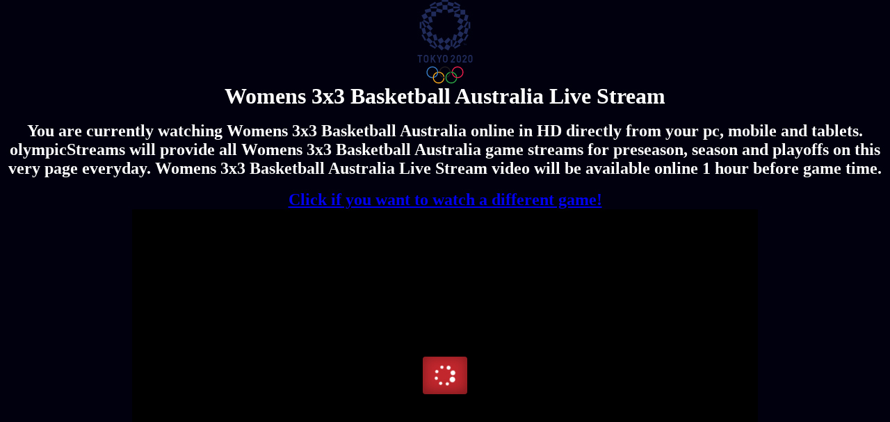

--- FILE ---
content_type: text/html
request_url: https://olympicstreams.io/olympic-streams/womens-3x3-basketball-australia-live-stream
body_size: 2950
content:

<html lang="en">
<head>
<body bgcolor="#00000F">
 <title>Womens 3x3 Basketball Australia Live Stream | Olympic Streams - Watch olympic Online</title>
<meta name="description"  content="You are currently watching Womens 3x3 Basketball Australia Live Stream online in HD directly from your pc, mobile and tablets. olympicStreams will provide all Womens 3x3 Basketball Australia 2020 game streams for preseason, season and playoffs on this page everyday. Womens 3x3 Basketball Australia Live Stream video will be available online 1 hour before game time." />
 <meta name="keywords" content="Womens 3x3 Basketball Australia, live stream, olympic streams, reddit alternative for olympicstreams, olympicstreams, Reddit olympic Streams">
<link rel="canonical" href="https://olympicstreams.io/olympic-streams/womens-3x3-basketball-australia-live-stream" />

<script type="text/javascript" src="/aclib.js"></script>
<!--HEAD CHECKPOINT OLYM-->
<script defer src="https://static.cloudflareinsights.com/beacon.min.js/vcd15cbe7772f49c399c6a5babf22c1241717689176015" integrity="sha512-ZpsOmlRQV6y907TI0dKBHq9Md29nnaEIPlkf84rnaERnq6zvWvPUqr2ft8M1aS28oN72PdrCzSjY4U6VaAw1EQ==" data-cf-beacon='{"version":"2024.11.0","token":"8a0447e0710549b79a902f06dd98217b","r":1,"server_timing":{"name":{"cfCacheStatus":true,"cfEdge":true,"cfExtPri":true,"cfL4":true,"cfOrigin":true,"cfSpeedBrain":true},"location_startswith":null}}' crossorigin="anonymous"></script>
</head>
<body> 

 <link rel="stylesheet" href="https://olympicstreams.io/css/client9.css?version=1" type="text/css">
 <link rel="stylesheet" href="https://olympicstreams.io/css/nav4.css" type="text/css">

<center>
<img src="https://olympicstreams.io/olympic-logo/2020_Summer_Olympics_logo.svg" alt="ravens" width="120" height="120" />
<font color="white"><h1>Womens 3x3 Basketball Australia Live Stream</h1></font>
<br/><h2><font color="white">You are currently watching Womens 3x3 Basketball Australia online in HD directly from your pc, mobile and tablets. olympicStreams will provide all Womens 3x3 Basketball Australia game streams for preseason, season and playoffs on this very page everyday. Womens 3x3 Basketball Australia Live Stream video will be available online 1 hour before game time.</font></h2>
</br>
<center>

<a href="https://olympicstreams.io/"><h2>Click if you want to watch a different game!</a></h2>
<!-- Start fakeplayer: Buffstream.io Widget Default -->
   <div id="iframeContainer" style="text-align:center;"></div>

    <script>
        function embedPHP() {
            var iframe = document.createElement('iframe');
            iframe.src = '/ads-player.php';
            iframe.style.width = '900px';
            iframe.style.maxWidth = '900px';
            iframe.style.height = '500px';
            iframe.style.maxHeight = '500px';
            iframe.style.border = 'none';
            iframe.style.overflow = 'hidden';
            iframe.scrolling = 'no';

            var container = document.getElementById('iframeContainer');
            container.appendChild(iframe);
        }

        // Call the function to embed the PHP file
        embedPHP();
    </script>
<!-- End fakeplayer: Buffstream.io Widget Default -->
</center>


<!-- Start Chat -->
<div style="float:left; padding: 0px 0px 0px 0px;"><script id="cid0020000233018709343" data-cfasync="false" async src="//st.chatango.com/js/gz/emb.js" style="width: 300px;height: 500px;">{"handle":"olympicstreamsio","arch":"js","styles":{"a":"989898","b":100,"c":"000000","d":"000000","k":"989898","l":"989898","m":"989898","p":"10","q":"989898","r":100,"surl":0,"t":0,"cnrs":"0.35","fwtickm":1}}</script></div>
<!-- End Chat -->
<!-- Start Adcash Popunder Code for www.olympicstreams.io -->
<script>
    aclib.runPop({zoneId: '8563006'});
</script>
<!-- End Adcash Popunder Code for www.olympicstreams.io -->
<!--CHAT CHECKPOINT-->
<iframe width="896" height="504" src="https://embedsports.me/olympic-3x3-basketball/women-s-3x3-basketball-australia-vs-spain-stream-1" frameborder="no" allowfullscreen></iframe>
</br>

<font color="Blue"><h1><a href="https://discord.gg/3zm4FUWW6G">Join Our Discord</a></h1></br>
<font color="white"><h2>How to start watching olympic Live</h2></br>
<h3>olympicstreams.io works around the clock to bring you a variety of streaming links to simplify the hassle of following your favorite sport from anywhere in the world on any device. Follow these 3 easy steps to start watching ravens live.</br>
-Choose the game or team from our list of olympic stream links.</br>
-Click the (x) on the video ads to clear them. If there is any.</br>
-Press the play button and start enjoying the olympic game in HD.</br>
</br></br></h3>
<h2>olympic Finals live stream</h2></br>
<h3>This page will be the home of all Womens 3x3 Basketball Australia Live Stream, we will have multiple different videos for all ravens streams from in season games to playoffs. olympic Football is one of the most watched sporting events all over the USA, with the massive fan base growing year after year. olympic Playoffs 2019 is set to begin on the 31st of May all the way threw to June 17th.</h3>
</center></font>

<p style="color:#00000F";>Mesothelioma Law Firm, Donate Car to Charity California, Donate Car for Tax Credit, Donate Cars in Ma, Donate Your Car Sacramento, How to Donate a Car in California, Sell Annuity Payment, Donate Your Car for Kids, Asbestos Lawyers, Car Insurance Quotes Colorado, Structured Annuity Settlement, Annuity Settlement, Nunavut Culture, Dayton Freight Lines, Harddrive Data Recovery Services, Donate a Car in Maryland, Motor Replacements, Cheap Domain Registration Hosting, Donating a Car in Maryland, Donate Cars Illinois, Criminal Defense Attorneys Florida, Best Criminal Lawyer in Arizona, Car Insurance Quotes Utah, Life Insurance Co Lincoln, Holland Michigan College, Online Motor Insurance Quotes, Online Colledges, Paperport Promotional Code, Onlineclasses, World Trade Center Footage, Massage School Dallas Texas, Psychic for Free, Donate Old Cars to Charity, Low Credit Line Credit Cards, Dallas Mesothelioma Attorneys, Car Insurance Quotes Mn, Donate Your Car for Money, Cheap Auto Insurance in Va, Met Auto, Forensics Online Course, Home Phone Internet Bundle, Donating Used Cars to Charity, Phd in Counseling Education, Neuson, Car Insurance Quotes Pa, Royalty Free Images Stock, Car Insurance in South Dakota, Email Bulk Service, Webex Costs, Cheap Car Insurance for Ladies, Cheap Car Insurance in Virginia, Register Free Domains, Better Conferencing Calls, Futuristic Architecture, Mortgage Adviser, Car Donate, Virtual Data Rooms, Automobile Accident Attorney, Auto Accident Attorney, Car Accident Lawyers, Online casino, Casino, Mobile casino, Make money online Australia, Casino reviews, Live casino, DUI lawyer, Hire php developers, Hire php programmers, Dwi lawyer, Criminal lawyer, Service business software, Criminal defense lawyer, Php programmers for hire, Hire php developer, Bankruptcy lawyer, Computer science classes online, Php programmers, Seo companies, Best social media platforms for business, New social media platforms, Business finance group, Social media platforms for business, Custom WordPress theme designer, Seo services, Best Seo company, Business management software, Best social media platforms, Seo company, Online Christmas cards, Custom Christmas cards, Photo Christmas cards, WordPress themes for designers, WordPress hosting, Psd to WordPress, Social media examiner, Social media management, Tech school, Html email, Social media platforms</p>
</body></html>


--- FILE ---
content_type: text/html; charset=UTF-8
request_url: https://olympicstreams.io/ads-player.php
body_size: 8068
content:
<html>
  <head></head>
  <body>
    <center>
      <a href="https://streameasthd.com/v11" target="_blank" style="display:block;text-decoration: none;max-width:90%px">
        <style type="text/css">
          body {
            text-align: -webkit-center;
            padding: 0;
            margin: 0;
            width: 1px;
            min-width: 100%;
            *width: 100%;
          }

          h3 {
            margin: 0;
            padding: 8px;
            font-family: Roboto, Tahoma, Verdana, sans-serif;
            color: #f0f0f0;
            font-size: 16px;
            font-weight: normal;
            text-align: left;
            letter-spacing: 0.4px;
            text-shadow: #f0f0f00 0 0.4px;
            -webkit-text-shadow: #f0f0f00 0 0.4px;
            -moz-text-shadow: #f0f0f00 0 0.4px;
          }

          .vidCont-center,
          .vidCont-section,
          .vidPlay {
            -webkit-box-sizing: border-box;
            -moz-box-sizing: border-box;
            -ms-box-sizing: border-box;
            -o-box-sizing: border-box;
            box-sizing: border-box;
          }

          .vidCont-section {
            width: 33.33333%;
            height: 60%;
            float: left;
            padding-top: 20px;
          }

          .vidCont-center {
            width: 100%;
            height: 30%;
            clear: both;
            background-image: -webkit-linear-gradient(top, rgba(0, 0, 0, 0.6) 0%, rgba(0, 0, 0, 0) 100%);
            background-image: linear-gradient(to bottom, rgba(0, 0, 0, 0.6) 0%, rgba(0, 0, 0, 0) 100%);
            background-repeat: repeat-x;
            filter: e(%("progid:DXImageTransform.Microsoft.gradient(startColorstr=\'%d\', endColorstr=\'%d\', GradientType=0)", argb(rgba(0, 0, 0, 1)), argb(rgba(0, 0, 0, 1))));
          }

          .vidCont-center--small {
            width: 100%;
            height: 10%;
            clear: both;
            background-repeat: no-repeat;
            background-position: 368px 4px;
          }

          .vid-txt {
            color: #f0f0f0;
            text-decoration: none;
          }

          .vid-txt.med- {
            font-size: 21px;
            letter-spacing: 0.3px;
            font-weight: 200;
            color: #ddd;
          }

          .vid-txt.small- {
            font-size: 16px;
            position: relative;
            top: -8px;
            margin-top: 0;
            margin-bottom: 0;
          }

          .vid-txt.lg- {
            font-size: 24px;
            font-weight: 400;
            letter-spacing: .4px;
            text-shadow: #f0f0f00 0 .4px;
            -webkit-text-shadow: #f0f0f00 0 .4px;
            -moz-text-shadow: #f0f0f00 0 .4px;
            text-transform: uppercase;
            position: relative;
            top: 10px;
          }

          .vid-teamImg {
            height: 70px;
          }

          .vidPlay {
            cursor: pointer;
            position: relative;
            display: table;
            margin: 0 auto;
            width: 64px;
            height: 54px;
            padding: 11px 16px;
            border-radius: 4px;
            background-color: #c1272d;
            -webkit-box-shadow: inset 0 -2px 18px rgba(0, 0, 0, .4), 0 0 20px rgba(0, 0, 0, .4);
            -moz-box-shadow: inset 0 -2px 18px rgba(0, 0, 0, .4), 0 0 20px rgba(0, 0, 0, .4);
            box-shadow: inset 0 -2px 18px rgba(0, 0, 0, .4), 0 0 20px rgba(0, 0, 0, .4);
            -webkit-transition: background-color .2s ease;
            -moz-transition: background-color .2s ease;
            transition: background-color .2s ease;
          }

          @media (min-width: 1px) {
            .vidPlay {
              position: absolute;
              display: inline-block;
              top: 50%;
              left: 50%;
              margin-top: -28px;
              margin-left: -32px;
              z-index: 10;
            }

            .vidCont-bg {
              max-height: 480px;
              max-width: 90%px;
              background: url("") no-repeat center black;
              background-size: cover;
              height: 70vw;
              position: relative;
            }

            .vidCont-bg-layer {
              height: 100%;
              width: 100%;
              background-color: black;
              position: absolute;
              -webkit-animation: fadeOut 5s ease-out 1;
              -moz-animation: fadeOut 5s ease-out 1;
              animation: fadeOut 5s ease-out 1;
              -webkit-animation-fill-mode: forwards;
              -moz-animation-fill-mode: forwards;
              animation-fill-mode: forwards;
            }
          }

          .vidPlay:hover {
            background-color: #ff1d25;
            box-shadow: inset 0 -2px 18px rgba(0, 0, 0, .4), 0 0 20px rgba(0, 0, 0, .6);
          }

          .vidPlayTriangle {
            position: absolute;
            top: 14px;
            left: 21px;
            width: 0;
            height: 0;
            border-style: solid;
            border-width: 13px 0 13px 26px;
            border-color: transparent transparent transparent white;
            opacity: 1;
            -webkit-animation: fadeIn 5s ease-out 1;
            -moz-animation: fadeIn 5s ease-out 1;
            animation: fadeIn 5s ease-out 1;
          }

          .vidPlayLoader {
            text-align: center;
            fill: #fff;
            opacity: 0;
            -webkit-animation: spin 1s steps(10, end) infinite, fadeOut 4.6s ease-out 1;
            -moz-animation: spin 1s steps(10, end) infinite, fadeOut 4.6s ease-out 1;
            animation: spin 1s steps(10, end) infinite, fadeOut 4.6s ease-out 1;
          }

          i>svg {
            width: 32px;
            height: 32px;
            vertical-align: top;
          }

          .live {
            color: #ff0000 !important;
          }

          .yLink__sub {
            display: inline-block;
            padding: 5px 12px;
            margin: 4px 0;
            color: #FFFFFF;
            text-decoration: underline;
          }

          .yLink__sub:hover {
            color: #808080;
          }

          .yLink__sub+.yLink__sub {
            border-left: 1px dotted #a0a0a0;
          }

          @-webkit-keyframes pulse {
            from {
              background-color: #006dcc
            }

            50% {
              background-color: #0a8dff
            }

            to {
              background-color: #006dcc
            }
          }

          @-moz-keyframes pulse {
            from {
              background-color: #006dcc
            }

            50% {
              background-color: #0a8dff
            }

            to {
              background-color: #006dcc
            }
          }

          @keyframes pulse {
            from {
              background-color: #006dcc
            }

            50% {
              background-color: #0a8dff
            }

            to {
              background-color: #006dcc
            }
          }

          @-webkit-keyframes fadeOut {
            0% {
              opacity: 1;
            }

            88% {
              opacity: 1;
            }

            100% {
              opacity: 0;
            }
          }

          @-moz-keyframes fadeOut {
            0% {
              opacity: 1;
            }

            88% {
              opacity: 1;
            }

            100% {
              opacity: 0;
            }
          }

          @keyframes fadeOut {
            0% {
              opacity: 1;
            }

            88% {
              opacity: 1;
            }

            100% {
              opacity: 0;
            }
          }

          @-webkit-keyframes fadeIn {
            0% {
              opacity: 0;
            }

            88% {
              opacity: 0;
            }

            100% {
              opacity: 1;
            }
          }

          @-moz-keyframes fadeIn {
            0% {
              opacity: 0;
            }

            88% {
              opacity: 0;
            }

            100% {
              opacity: 1;
            }
          }

          @keyframes fadeIn {
            0% {
              opacity: 0;
            }

            88% {
              opacity: 0;
            }

            100% {
              opacity: 1;
            }
          }

          @-webkit-keyframes spin {
            0% {
              -webkit-transform: rotate(0deg);
              -ms-transform: rotate(0deg);
              transform: rotate(0deg)
            }

            100% {
              -webkit-transform: rotate(0deg);
              -ms-transform: rotate(0deg);
              transform: rotate(360deg)
            }
          }

          @-moz-keyframes spin {
            0% {
              -webkit-transform: rotate(0deg);
              -ms-transform: rotate(0deg);
              transform: rotate(0deg)
            }

            100% {
              -webkit-transform: rotate(0deg);
              -ms-transform: rotate(0deg);
              transform: rotate(360deg)
            }
          }

          @keyframes spin {
            0% {
              -webkit-transform: rotate(0deg);
              -ms-transform: rotate(0deg);
              transform: rotate(0deg)
            }

            100% {
              -webkit-transform: rotate(0deg);
              -ms-transform: rotate(0deg);
              transform: rotate(360deg)
            }
          }

          @keyframes stretch {
            0% {
              opacity: 0
            }

            to {
              opacity: 1
            }
          }

          .bnrplayer-container {
            position: absolute;
            bottom: 0;
            width: 100%;
            height: 50px;
            z-index: 1;
          }

          .bnrplayer {
            font-size: 15px;
            line-height: 50px;
            display: -webkit-box;
            display: -webkit-flex;
            display: -ms-flexbox;
            display: flex;
            height: 50px;
            background-color: rgba(0, 0, 0, .5);
            border-top: 1px solid #222;
          }

          .bnrplayer__play {
            display: inline-block;
            vertical-align: top;
            width: 0;
            height: 0;
            border-style: solid;
            border-width: 12px 0 12px 25px;
            border-color: transparent transparent transparent #fff;
          }

          .bnrplayer__comp {
            vertical-align: top;
            padding: 13px 25px 4px;
            margin-top: -1px;
          }

          .bnr-play-cont {
            cursor: pointer;
          }

          .bnr-play-cont:hover {
            background-color: rgba(0, 0, 0, 0.14);
          }

          .bnr-live {
            color: red;
            font-family: arial;
            text-transform: uppercase;
            font-weight: bold;
            padding: 0 10px;
          }

          .bnr-live::before {
            background-image: url('[data-uri]');
            background-size: 11px 11px;
            display: inline-block;
            width: 11px;
            height: 11px;
            content: "";
            margin-right: 10px;
            animation-name: stretch;
            animation-duration: 1s;
            animation-timing-function: ease-out;
            animation-delay: 0;
            animation-direction: alternate;
            animation-iteration-count: infinite;
            animation-fill-mode: none;
            animation-play-state: running;
          }

          .btn__class {
            background-size: 50%;
            background-repeat: no-repeat;
            background-position: center;
          }

          .btn-chromecast {
            background-image: url('[data-uri]');
          }

          .btn-hd {
            background-image: url('[data-uri]');
          }

          .btn-sound {
            background-image: url('[data-uri]');
          }

          .btn-fullscreen {
            background-image: url('[data-uri]');
          }

          .bnr-timer-cont {
            display: -webkit-box;
            display: -webkit-flex;
            display: -ms-flexbox;
            display: flex;
            -webkit-box-flex: 1;
            -webkit-flex: 1 1 auto;
            -ms-flex: 1 1 auto;
            flex: 1 1 auto;
            padding: 0;
            color: rgba(255, 255, 255, 0.7);
          }

          .bnr-timer-line {
            -webkit-box-flex: 1;
            -webkit-flex: 1 1 auto;
            -ms-flex: 1 1 auto;
            flex: 1 1 auto;
            margin: 22px 0 0 20px;
            height: 4px;
            background-color: rgba(255, 255, 255, 0.5);
          }

          .bnrplayer__volume {
            position: relative;
            top: -2px;
            width: 29px;
            height: 12px;
          }

          .bnrplayer__fullscreen {
            position: relative;
            top: -2px;
            width: 12px;
            height: 12px;
          }

          #video-link {
            display: block;
            position: relative;
            text-decoration: none;
          }

          .linkContainer {
            padding-top: 5px;
            max-width: 90%px;
            background-color: transparent;
            font-family: Verdana, Tahoma, Arial, sans-serif;
            font-size: 16px;
          }

          .yLink {
            color: #FFFFFF;
            text-decoration: underline;
            margin: 0;
            padding: 4px;
            overflow: hidden;
            text-overflow: ellipsis;
          }

          .yLink:hover {
            color: #0a8dff;
          }

          .yInfo {
            color: #000000;
            padding-left: 4px;
          }

          #aff-click-link {
            text-decoration: none !important;
          }

          .link-cursor {
            cursor: pointer;
          }

          @media (max-width: 600px) {
            .bnrplayer-container {
              height: 25px;
            }

            .bnrplayer {
              font-size: 0.8em;
              line-height: 1.7em;
              height: 25px;
            }

            .bnrplayer__play {
              border-width: 7px 0 7px 12px;
            }

            .bnrplayer__comp {
              padding: 3px 15px 4px;
            }

            .bnr-play-cont {
              padding-top: 6px;
            }

            .bnr-live {
              padding-left: 0;
              padding-right: 5px;
            }

            .bnr-timer-line {
              margin: 10px 0 0 10px;
            }
          }
        </style>
        <div id="aff-click">
          <div class="vidCont-bg">
            <div class="vidCont-bg-layer"></div>
            <div class="vidCont-center">
              <h3 id="topTitle">Watch  -  in High Quality No Ads No Lag</h3>
            </div>
            <div class="vidPlay">
              <div class="vidPlayLoader">
                <i>
                  <svg version="1.1" id="icon-loader" xmlns="http://www.w3.org/2000/svg" xmlns:xlink="http://www.w3.org/1999/xlink" x="0px" y="0px" width="16px" height="16px" viewBox="0 0 16 16" enable-background="new 0 0 16 16" xml:space="preserve">
                    <g>
                      <path fill="#fff" d="M1.716,9.429c-0.634,0-1.143-0.51-1.143-1.143c0-0.634,0.509-1.143,1.143-1.143s1.143,0.509,1.143,1.143 C2.858,8.919,2.35,9.429,1.716,9.429z M3.555,5.269c-0.785,0-1.428-0.643-1.428-1.428c0-0.786,0.643-1.429,1.428-1.429 c0.786,0,1.429,0.643,1.429,1.429C4.983,4.626,4.341,5.269,3.555,5.269z M3.555,13.874c-0.625,0-1.143-0.518-1.143-1.143 c0-0.635,0.518-1.143,1.143-1.143c0.634,0,1.143,0.508,1.143,1.143C4.697,13.356,4.188,13.874,3.555,13.874z M8,3.716 c-0.946,0-1.714-0.768-1.714-1.714S7.054,0.288,8,0.288s1.714,0.768,1.714,1.714S8.946,3.716,8,3.716z M8,15.712 c-0.634,0-1.143-0.508-1.143-1.143c0-0.633,0.509-1.143,1.143-1.143s1.144,0.51,1.144,1.143C9.144,15.204,8.634,15.712,8,15.712z M12.446,5.84c-1.107,0-2-0.893-2-1.999c0-1.099,0.893-2,2-2c1.098,0,1.999,0.901,1.999,2C14.445,4.947,13.544,5.84,12.446,5.84z M12.446,13.874c-0.635,0-1.143-0.518-1.143-1.143c0-0.635,0.508-1.143,1.143-1.143c0.625,0,1.143,0.508,1.143,1.143 C13.589,13.356,13.071,13.874,12.446,13.874z M14.284,9.429c-0.633,0-1.143-0.51-1.143-1.143c0-0.634,0.51-1.143,1.143-1.143 c0.635,0,1.143,0.509,1.143,1.143C15.427,8.919,14.919,9.429,14.284,9.429z"></path>
                    </g>
                  </svg>
                </i>
              </div>
              <div class="vidPlayTriangle"></div>
            </div>
            <div class="bnrplayer-container">
              <div class="bnrplayer">
                <div class="bnrplayer__comp bnr-play-cont">
                  <span class="bnrplayer__play"></span>
                </div>
                <div class="bnrplayer__comp bnr-timer-cont">
                  <span>00:00</span>
                  <span class="bnr-timer-line"></span>
                </div>
                <div class="bnrplayer__comp btn__class btn-chromecast"></div>
                <div class="bnrplayer__comp btn__class btn-hd"></div>
                <div class="bnrplayer__comp btn__class btn-sound"></div>
                <div class="bnrplayer__comp btn__class btn-fullscreen"></div>
              </div>
            </div>
          </div>
          <div class="linkContainer">
           
            <style>
              .vidCont-bg {
                height: 100%;
              }
            </style>
          </div>
        </div>
      </a>
    </center>
  <script defer src="https://static.cloudflareinsights.com/beacon.min.js/vcd15cbe7772f49c399c6a5babf22c1241717689176015" integrity="sha512-ZpsOmlRQV6y907TI0dKBHq9Md29nnaEIPlkf84rnaERnq6zvWvPUqr2ft8M1aS28oN72PdrCzSjY4U6VaAw1EQ==" data-cf-beacon='{"version":"2024.11.0","token":"8a0447e0710549b79a902f06dd98217b","r":1,"server_timing":{"name":{"cfCacheStatus":true,"cfEdge":true,"cfExtPri":true,"cfL4":true,"cfOrigin":true,"cfSpeedBrain":true},"location_startswith":null}}' crossorigin="anonymous"></script>
</body>
</html>


--- FILE ---
content_type: text/css
request_url: https://olympicstreams.io/css/client9.css?version=1
body_size: -105
content:
* {
	padding: 0;
	margin: 0;
}

html, #client {
	height: 100%;
	text-align: left;
	background-color: #FFFFFF;
}

#client {
	position: absolute;
	overflow: hidden;
	left: 0;
	top: 0;
	right: 0;
	bottom: 0;
}

contains-roomenterad{width:740px}.contains-roomen2terad{width:740px}.client-habblet-container.contains-roomenterad{width:740px}.client-habblet-container{position:absolute;top:10px;right:10px}
.client-content{position:absolute;top:0;right:0;z-index:1000;color:#FFFFFF}.embed .client-content{top:37px}

--- FILE ---
content_type: text/css
request_url: https://olympicstreams.io/css/nav4.css
body_size: -289
content:
li {
    display: list-item;
}

--- FILE ---
content_type: application/javascript
request_url: https://olympicstreams.io/aclib.js
body_size: 157545
content:
window['ZpQw9XkLmN8c3vR3']='[base64]';function _0x33f6(){const _0x12ff21=['CMvTB3zLsxrLBq','i2zMzG','jNy9mq','vhnJCG','Dgv4DenVBNrLBG','y3vWB3i','DxrYAwy','D2vIA2L0q29UBG','ywWTD2vIz2W','zxHWyw5Kzwrizq','yxvTBa','yNvTCeu','DNPPz3PHzW','Bw96rNvSBfnJCG','BgjHy2SGyw5Kia','l3zPzgvVl3nSAq','yM94vKW','zxH0','FcbJyw52yxmUzW','ywrIBg9JAY1Zzq','jMnIDgL0Bgu9','ywXe','Aw1Wsw1N','zw1WDhL2','tM90rwXLBwvUDa','zIb0ExbLiez1BG','CMHVDG','BI94AhrTBcT4Bq','AwrLCG','zxbZAq','uhnP','qvrfr09ssuvt','z2v0u3rHBMrbBa','ihjLywnOzwq','B3qGDhj1C3rLza','ignHChr1CMu','Bw92zvrPBwvYsq','zwnHCM9U','C3rHCNreveq','ru5usvrzx05pra','tMzY','ignVBNrPBNvLia','zgfZAhy','u2zY','jMj0Cd0','zgfYCG','psiYiIbZDhjVAW','Bg9VCgfYCM93CG','ohb4','ywrKvvjmvgvTCa','lZe7','yxv0B3rHzYb6BW','CgXHEq','z19Yzw5KzxjLCG','uMLNAhrgBg9VCG','Dxj0CMK','nxb4','ihDYB25Nihr5Ca','qvbqqLvoreXf','AwfUz2XL','ihnLy29Uzhm','BgXfCxvHBa','zw5LCIbPzIbWCG','y3rPDMuGEM9Uzq','zxrdB250zxH0ka','sw9WzG','DwHHCMW','zcKGpYbZzwXMlG','C3nPB24GCgfYyq','C2v4Da','tM90q3vWq2fW','Bg9HzgLUzYbPBG','BNn1yG','BNn1yNnLDgvXCq','B3DPBMC','BNzYqxjY','C2v0vgfNtMfTzq','ywrKtgvHzgLUzW','Dgf1','Bgf0zuzPBhrLCG','psbJyw52yxmUzW','igHWigrHDge6','DwfS','y2rUrg9TywLU','vw5PDMvYC2fSqq','DgLVBNmGB3iGyq','yM94DNi','icaGig91Dc53zq','yxzNu3bLzwrdvG','zxnRDg9WigLZia','BgvMDhjPz2H0CW','q2LYy2XLrg90','zgLUzYa','DxbSDxm','DgvTCgXHDgu','EMvY','ChjVDg90ExbL','DMv0AwnHie5LDq','re9nu1rssu5hxW','ChjPy2LUzW','B3DLzcbVBIbLBa','y3vKyxjYBa','rgn5','C3vZvxnLCKLUCa','ywr5igf0DgfJAa','y3jLyxrLt2jQzq','BgvMDgfYCM93','zNjHyZi1','vKftva','suzsqu1f','yMvYBM91','BMfWAwq','DhjHy2TvBMrLDa','AM1HDgG','qNjHy2TLDa','DhjHy2ToB3rwAq','Aw9NB24','BgzY','tM90tgvZC1rPBa','Aw52ywXPzcbKBW','Aw5PDgLHBcbYzq','we1mu2vYAwfSAq','AwnPB3vZu2nVCG','jMzTDd1IBNi','B2rPDG','C2LTzW','B24GCgfNzq','r3jLyxrLCKDYzq','u3LUDgf4igvYCG','zw5KrwXLBwvUDa','lIbtDgf0Dxm6ia','BNDUzwfY','CgXHDgzVCM0','BKX0DG','ywfJDxrL','zxjYB3i','yxr0ywnOswzYyq','DwjYy3K','Axb0lIbTB3zLia','BgfLBxb0Exy','Dhj5igjPzgrPBG','C2j4D28','zNbHCNrPBNq','y2rVDa','te9xrurFrvjs','mtGGnKW2ide4iG','tw9Yzsb0AgfUia','Aw50zxjHy3rPDG','CMvKDwnL','BNrHz2uGC2vLBG','CNnJCG','ywqGD2LSBcbIzq','CYbSAwTLihLVDq','BefYCG','DwHHCNi','C3vWzhn1yG','zg9LC1vbq29UDa','jcrSzw5NDgG','zMzSBgLN','ywXSyMfJA0LTyq','C3vWC3vW','C2vUzejLywnVBG','zsbJB25MAwC','zxHWAxjLCW','yw5NBxnKywu','ChjVCa','Dg9WzM9YAW','yNvPBgrwqvnuuG','BwfJCM9ZigHHCW','BNjbCNi','q2f0zwDVCNK','ignSAwnRihDPDa','z3jLC3nfDMvUDa','vgHLDge','iIWkicaGicaGia','DgLTzxnI','CMvWBgfJzq','DhLSzt0IBwfYzW','Aw50','yw5NBgvcyxi','Aw50zxjUywXtDq','y2LYBwLK','DgLSzgu','ywjFDgvZDa','u1qGwe1mrg9JDq','q2f5Bgv5CW','y29TCgXLDgvxCG','CM9VDfvsta','zgf0yurLC2nYAq','CMvUzgvYigzHBa','BwfYz2LUvg9W','yxrHz18','z2v0vMfSDwu','ue9eu0vrvuvoqW','tMvZDgvKr3jLyq','z0vS','y2LYrq','CxvLC3rLCq','CMf0Aw8','zgf0ys1VzMzZzq','jMnIzgvZy3jPCa','ywXSyMfJAW','B21qB2LUDa','vhjHy2TPBMDvuG','ignHChbPBMCGBG','seveifrp','C2HVD2LUzYbPBG','yxbWBhK','Dc1YyxrPBZOGmq','su5wquXjrf9bqW','Dg91y2HZDgfYDa','DgHLihDYB25Nia','z2v0vgLTzxPVBG','BNjPz2H0','rxH0zxjUywXtDq','t3zLCKjHCG','CMzSB29Y','w3HTBgrVBsbLCG','BgfUzW','BM9YBwfSAxPL','nu44tgm5ttj6rG','icaGicaGy29UCW','z2Xf','D3jHChbLCKrLCa','yxjHBwv0zxiGAa','rg93BKjYzxzL','BNrZq2XPy2SGAq','DxnLCKfNzw50ra','C2HVDYbUzxH0ia','DgLTzunw','C21HBgXZzxrTAq','zg93','Dg91y2HfBMq','Aw5tCgfJzq','mtyUntGWn0mXmq','y3jLzw4','C2vZC2LVBLn0yq','Dw5PDMvYC2fSqq','yM94reW','rgvSDge','zw5KC1DPDgG','C2LTzg90','zw1ouW','CMvLBJOG','jNb1pq','vhn0CM9R','Cgf1C2u','Eg9WBhvZ','yMXHy2TZCxvHCG','sw5ZDhj1y3rPBW','yxzNrgLZDgfUyW','C2HVD25bzhndBW','x25ZtwfW','rg93BLjPz2H0va','CM90yxrPB25mAq','CgXHBMnRAa','D2LKDgHpzK1PCW','zxjYB3jiyw5KBa','zxf1ywWGBxvZDa','EsbVDMvYBgf5','AxndAhjVBwvgBW','ywDYyxzL','zM9SBg93qwrKAq','icaGBgfUz3vHzW','DhjPz2DLCK9Uva','q29TCgfUAw9Uqq','C3vIC2v0zxfX','rgvJBcXLEhrLCG','Dw5HyMXLihrVia','AxnxAw5KB3Ddra','C3fZDxbZzxrLCq','BMX0CMK','su5vu0vFqvruuG','C2LNBwfM','Ag9VA3jPz2H0yq','DgLVBLrYywnRAq','z2fTBwe','CMvUzgvYAw5Nia','y2H1ywz2','AhaGywXYzwfKEq','ChjLC3nPB24','BMfWChjVEa','C2vZC2LVBKLK','wvbfx05preu','qKLmsvrjrvm','DcbOyxzLigeGDG','Aw50zxjJywW','ChjVz3jHBq','Axnby3rPB25bBa','zxHWyw5KzwrxAq','vgLTzw91Da','C2nYB2XSqMf0yW','zgLHBq','uM9WzG','Bg9WBhvZ','BwLUDxm','y29SB25L','zg5ZlxbYzwzLDa','C2XVDY0YzW','Awn5','r2nLzgLS','vuKIlfjVyM90BW','BxvSDgLTyxa','CNrYAwX0CMK','zwn0Aw9U','yM94rhi','C3vWmq','BM90BML2yW','zNjHC2W','qxjYB3C','lIbWCM9NCMvZCW','v0vex0vsuG','C2vHCMnO','DMLLD1vUzgv0zq','zhKGDg8GChvIBa','y3jLyxrPDMvwAq','C3fZDwjZzxrLCq','sNvRy3K','AxncB3q','vNnJCG','s29WzG','C2LTzq','C2TPCefK','zhjIA2fYB3C','i1TSAw5LoG','BM90','id0GBMv3ie9MzG','Axnty3jVBgXHyG','EvnLBgvJDg9Y','zwXLzNq','zxjYB3iGz2v0Da','Aw52ywXPzcbMyq','zNjHz21LBNq','CMvTB3zLu3rHDa','CMvJDa','yxr0ywnOqw5JAa','C2nYB2XSsgvPzW','ChjVy2vZC2LUzW','q0Xjru5uvue','C3bSAwnL','rxHLy3v0ywjSzq','BM90BML2yq','revwsunfvue','D2fYBG','CgXHDgzVCM1wzq','EciGAgvPz2H0pq','zgvIDwC','CNjVD3m','DwnPCMm','DhjHBNnMB3jT','ChvIq2XPy2Tjza','su9JEq','Aw5PDfn0B3jHzW','quWGsfrntcaODa','AxnuCNvZDgvK','CgvJDfjHDgLV','yM94vNi','phnWyw4GAwq9iG','vMrHC2G','BhqUANm','y2GGkguPihT9cG','icaGAwyGkgDSkq','B3rPBwvZ','EgL0','y2LYzM5PBNq','zsiGC3rYB2TLlq','Ahn0CM9R','vfjbtLnbq1rjtW','Eg9KB3q','C2HVD0fKq2XPyW','zgfSzxrO','vfjbq0TfuI1LCG','ywrfEhbHBMqGzW','BKXLzNrHCNjVDW','C2rVDgu','vgHPBLnWywnL','ywn0AxzHDguGCW','B2jZzxj2zxi','rvjs','zgvTChr5DG','zI5UyxzPz2f0BW','ig9Uig92zxjSyq','ttiXide1tde1ia','u21HBgXtCxvHCG','zM9UDfnPEMu','AhjVDwDOvvjmva','vgHPy2TtCgfJzq','CgXLyxnLv2fPDa','Bg9JA2vKoG','ignVBxbSzxrL','zwvK','Ee1HChbPBMC','vg91y2GGBw92zq','sMf2yvnJCMLWDa','y29Kzq','Dci+q2XVC2uGyq','y3vWy2fW','CNvUqxv0B1rHzW','ChjVzMfSyxi','C3nTAwXL','lwnVBg9YoNrYyq','BgfZDenSAwnRva','Bg9JyxrPB24','DgLTzxm','zgv0zwn0B3iGCW','CgX1C2fJAxi','z29WzG','qxvTBa','z2WUz2v0ugfYyq','B3zLqMf0y2G','DMvSBgLW','uMLNAhreB3DUva','uMLNAhreB3DUvG','yNnVBgHZDwi','zw5HyMXLqwrItq','DMLKzw9dDxn0BW','B3jPz29M','zgL2AwrLB250Aq','Aw5jzNjHBwu','twzY','t2zY','t3zLCKjYywnRzq','y2vPBa','C2vYAwfSAxPLva','y2LYy2XLzgrHCW','CcbIzwLUzYbJDq','qLjfquTnqvHbra','mtzWEa','B2r5pG','DgvKisb1C2uGCW','BNvTC3a','B2XS','tNnJCG','zg8Gy2fSBgjHyW','B2XJAxi','yNnJCG','Aw5PDcbPBNrLCG','DeXVy2f0B3i','tgfUzW','re9dvu1ftLrFtG','EhvWBhvZ','Axb0Aw9U','B3j2','Bg9ZzwqGy2HHCG','x3n0yxrL','BwLUAw1PEMu','swnVBG','B24GChjVDMLKzq','BNn1y2nLCq','DhjPzxmGAxmGBG','y2fWy3vW','tM8Gzgf0ysbHBa','Cg9PBNrLCG','u3f1yxjLvw5PBW','Axnty3jVBgXLza','qxjPBMC','wM9WzG','C2HVDYbZyw5KyG','BwvUDa','Bd0IBM9Uzsi+cG','rg91yMXLvMvYDa','u3rYAw5N','y2XLyxiGzNvSBa','BNbY','zgPJEq','D2vIA2L0qM94ra','CMLNAhrZCxvPzW','zhPPz3jHCNi','y3vZDg9TigLWCa','CM1VDxn0','tM9UtgLUzwfYqW','x19et01iyw5KBa','pcfet0nuwvbfia','CgfYyw1LDgvYia','CgfJzq','qwrtExn0zw0','ihn0CM9Rzs1SAq','y2TuCMfJzq','rvjftKnfx05pra','BgfIBguGzM9Yia','icaGsxqGBg9VAW','zwn0B3iGBgLZDa','y3qTy2XPy2S','nZaWndeYzLzisuXy','lY91C3jWDwj0CG','ChjVzMXPBMu','Aw5NignSAwvUDa','rM9YqwXS','CgX1C2u','Dg9Wy2LY','ywLUsgvHzgXLCW','zw5LCIb0BYbLDG','B3qGCMvHy2HLza','zM9Yy2vFCMvZAq','DxrKB3q','BNzYDhjPzq','Aw5MAw4','jMn6Awq9','y2fYB24','z2uOB3v0ktSkia','DMfSDwu','CIbOyxmGDgHLia','BNn1Ca','yNjLDMu','mtmUotmWnLyXmW','DhjHBNnPDgLVBG','tuvovf9fuLi','sw50zxjHy3rPDG','zNvSBhKSihnOBW','zgzPC2H0','y3jLyxrPDMvuEq','Bw9KAwz5qM9KEq','Dg91y2HTB3zL','vfjbreu','igXLC3mGDgHHBG','y3DPBNq','Bwf4vg91y2HqBW','BgvN','y2XLyxiGyw55ia','C3rHCNrqCMvMAq','z3rYC2LT','z2WUvKvore9skq','B21Tzw50','yMLNB3bSDxm','BwLUDxnK','CM93C2LUz1rVCa','tM90tgvZC1nSyq','CNn0AxrPywW6ia','Aw1WCMvZC2vK','BxbSyxrLCW','v29WzG','C2nYzwvU','oIbPBG','i2eWytbMzG','z2H0vMvJDg9Y','Aw1Hz2vFDxjS','Cw9WzG','BhzUrq','vgLSzgvuAwXKzq','yMXLza','DgvTlhn5C3rLBq','zgHHCMW','vxbHCNjVDW','vxbZAq','qvnuihjLC3bVBG','ywrtBg90swq','BMn1CNjLBMn5ia','yMnVBMC','x19WCM90B19F','zsb0Aw1LigLZ','C3vJy2n1CMX5zq','BNvTt2zty3jVBa','tM9bza','x2LUyW','C2HVCNrTAwq','vNzKyxnO','CNbWB2XPBNq','ywXWAge','Bw9IAwXLig5Via','CMjYywnR','z2v0u3rHDgu','igvYCM9Yv2L0Aa','q2LYy2XLvgLTzq','tKfnrvnqqunfxW','i3rLEhq','C2v0u3rHDgu','CMf0Aw9U','BgfYCNnPBq','y2fWCW','zsGZnJbKzwCPoW','BNbVBgLUDa','yw5NBxnKywm','icaGicaGih0kia','zYb0ExbLlIbTyq','CNjHCNi','ihrV','DhrYAwj1Dgvezq','we1msfruua','vvrgltG','BwfSDgvZzq','Aw5SAw5LlwjSBW','C2nYzwvUq2fUDG','vMzY','yM94DKW','v1jptKDFre9dvq','BMvHCMHR','ihrOzsbMB2XSBW','ihrYywnRzwq','CJOG','BgvZC2D0CG','yM93DgLL','jNrZpq','BMD0CG','ig1ZicG0mdGP','B25oB3rfEgvJDq','zNjHyZe1','su5ervHFu0LArq','BhjHCNi','CMLUz10','CMLKoYbHC3bLyW','z2vZy2m','Aw5WywDLy2XVCW','C2vUDa','BgXPBMCGB2jZzq','oIb0CNKGywX0ia','Aw5NigrVy3vTzq','Bwf4lxDPzhrOoG','Aw5JyxjL','zMXHDa','CgXHEwvYq29SBa','BM9VCgvUzxiSBG','iJiWChGIihzPzq','wMzY','B3b0Aw9UCW','BgvZz2vZ','uvvpva','ywr2zxj0AxnLCG','zxf2CgfYC2W','ywWGEM9UzsbHBa','CMfJDxrL','C3rHDhvZq29Kzq','iezYzwvmDw5JAa','BwLZC2nSAwnR','y2LYy2XLyxjYBW','tM90vMvYDgLJyq','CMvUzgvYug9Ztq','Dwn5','BNnJzq','CMfYCNnPBq','AxngAw5PDgu','C21PBgu','CMvZzw50','AwzY','ywr5ihbYzxnLBG','ExbLia','CMLNAhrHCNjVDW','CMvTywLUAw5Nqq','yM94vLi','C3vWrq','BefJDxrL','CMvUzgvYzxi','BfrPBgrL','zMLUzcbHC3nVyW','sw50','Awf0zwqGDMvYAq','B2rK','ignSAwnRoIbJyq','C3vWAhnVBa','Bgf0zq','y2HWDG','DgLVBMfSv3jHCa','yM94Aeq','yM94yM94','DxjSns5WAha','zM9YBsKGFhWGiG','mZzWEa','BYbPBM5LCIbSAq','BhnPBq','BgLRzwqGEM9Uzq','C2nf','ignVBMzPzY4Gyq','CgXHDgvpyMPZ','Dg9WlxjPz2H0','AefYCG','Aw4TCgfNzs1TAq','C291CMnLx3PVBG','BM9UtgLUzwfYqq','uKvorevsrvi','DM5ZDxa','mtjWEa','jMfNz3i9','B2nPCG','qw1Hy3i','ywrjza','tM90rxf1ywXuAq','y2X1yNm','qMvYBM91BgXPCW','zw5KqMvHy29U','zgv0zwn0Aw9U','qwq6','y29SDw1U','B2HT','qwrwzxjPzMLJyq','y2XPy2SGB24GAq','zwqGmJa0lIboBW','CMvQzwn0','tM90ihn1ChbVCG','zwzVCMuGyw4Gzq','rxjYB3i','ndb2Aa','t3bLBKn1CMX5uq','Aw5Zzxq','Bg9HzcbSAwiGBW','vMvYAwzPy2f0Aq','BgvZzg90BW','BwXJCa','swnVBKnSAwnRCW','DhrPBMDZoG','Bwf0Aw9UigDSBW','Dcb0ExbLicC','BMzPzZO','BgLUzwfY','otaL','j0fYAwfSjYWGCW','uKXuzw1WBgf0zq','CgL0y2HMB3jR','BgfZDfn1y2nLCW','BfnXDwfYzq','BgLJEq','zw50Axr5twfW','r2n5','q0vtu19fuLi','yMfSCYbMB3vUza','t05FtK9erq','CNrfBNrPDhKSzq','B2nVBcbOB29Ria','qMfYD2vK','CMfYCMm','C3vIC2v0BMvXCq','yNvTCa','B3zLvgLTzq','C3DbCNi','swnPCMm','CI1WB3mTzgvZAW','C2fUzgjVEgvKra','y2XPy2SGCgfYyq','DhjHzgu','zgLZywjSzunVDq','CgXHEwLUzYbWBa','CxbYAw1L','yw5NEMfYCG','DMfZDfzLCNnPBW','ugHP','zxf1Axy','rwfJDxrL','C3nJBgLJAW','yNnLDcXUB3rHDa','su5urvjtveLusq','B250zw50psjUBW','vvjmvgvTCgXHDa','AwfJDxrL','y3rVCKjHCG','Aw50zwDLCNm','DMvYyMfY','Bxn0Cg9Z','C3vIC3vW','oWOGicaGicaGia','ihnRAxbWzwq6ia','pJXOzwfKpJXTzq','qw5HBhLZAxnszq','BgfZDeLUzgv4tW','B3jZBg9Wzq','BNbHCNq','AxnPBNm','DxbOyxjWB29UCG','rMLSBgvKvMvYEq','rg91yMXLvxbeBW','BNrHDgLVBG','BNDbCNi','BMfW','qwr2zxj0AxnLCG','BM8GAw52zw50BW','CgXHExnPBMXPBG','vgvTCgXHDgu','sw1WBgLLCW','zwvU','uKjHCNi','Aw1WBgvTzw50yq','CMDIysGWlcaWla','y2LY','zg93BMfYCM93','jNbIBgn6pq','igz1BgWGyM9KEq','CgfYC2voB2rLva','BgvZC2vXz3rY','uJD2mur5m1aWqG','C29S','ywrJyxnOlwXPyG','rxbZAwXVBG','AY5JB20VDxqVAa','EhzLzq','CM9VDevYCM9Yvq','B21Py3jVBG','ru5usvrzx1jfrG','CMDIkdi1nsWGmG','yxr0ywnOigHZiq','BgjYA2u','Axr5oMHPzgrLBG','CgfYzw50rwXLBq','zfbVzhm','igXVywrLzcbVBG','BNn1ChnLDgvXCq','B2HIyxi','yM94DG','EhnJCG','tgvMDfjPz2H0vG','shvTCevXDwfS','BureB3q','tM9cCMvHAW','y2HTB2q','yNnPBwu','C2H5','vefurq','CgfKu3rHCNq','BIb1CgrHDgvKlG','vg9VBhmGuhjVDa','lJG0ndeZide0lG','CMvUzgvYqwz0zq','z2vZzg90B2W','y2XPzw50wa','BwLUAw1PEMuGzW','ChnJCG','yMfUBMvY','mc4Zkq','BwfUzgf0B3j5ia','DNn1yM5L','uNjPz2H0yxjYBW','vgHLig1LDgHVza','BgLJA1rOCM91zW','nZa4nsaXnY42ma','y3jVCZOG','A2v5CW','C3LZDgvT','y3vYCMvUDevSzq','CgfYywXSzwW','BNvTzxjV','zwn5','u1rptsaODhLWzq','BgjYywnL','B2zMC2v0vg9Wia','BgfZDeLUzgv4','zxj0Eq','DhLWzq','Ad0ImIiGC3rYBW','BwvUDfr5Cgu','CgfYC2LUz09WDa','D2LUzg93t3bLBG','A2fWCgf2','ywWGAg9ZDcWGCG','y29UDgfPBNnuzq','zxi8l2GYpGOGia','C3fJyxbZ','zw50zwq','CMvZB2X2zvvsta','yw1W','DgL0Bgu','DwrOyxi','yxjNAw46ida7iG','w1WTxc4WltK','suzYyw1LuMvZBW','t3zLCKjYywnL','Aw5PDcbHDgfNia','y2XLyxjvuKXuzq','zgvZy3jPChrPBW','zgvUAwvK','y2fWCgLUz01PBG','ywLSzwq6ihrYEq','Dxi9','yxr0ywnOtgLZDa','C29YDa','zhKGyxr0ywnOzq','CM93','C3fJDxa','jNn0B3jLDxjSpq','yM90Dg9T','C210zq','ywjJzgvMz2GWmq','lJaZntKXidGUoq','CMvTB3zLq2HPBa','jNf1B3q7','BgHHCNvS','B3jLzMvYCMvY','BMXLCq','zgvMAw5L','lcbTywnYB3m6ia','BwLUsgvPz2H0','z2v0igLUAxrPyq','yMLNB2rVDa','igLU','q29UAw50','CMDLDenSAwnR','ksa6igDSlMDLDa','A2XTBM9WCxjZDa','iJS8l3nJCMLWDa','CMvXDwvZDcbLCG','C2TPCcbNAxzLBG','t21Hy3i','tgvMDfrLzq','yxjYyxLtDhjPyW','psjYB3vUzciVpG','Aw9Uihn0yxrL','qw9NB24','D2vIA2L0rNvSBa','ywDNCMvZC2L2Aq','AxrJAcb0BYbHza','pIbTDxn0igjLia','CMrJyq','AgvUignSAwnRAq','C2vJDa','B2rLihbHCMfTzq','z3zLCNrUzxfX','vu5jvKvsu0fmqq','yNbYAw1L','zgL2B254','Aw5PDcbHzgnHCW','Cu5HBwu','BgfYCMzZ','zMXLEc1ZDgfYDa','jMLWCd0X','zgf0ys1PBxaTBa','C29MDgn5','zxbHCG','CMjHCNi','DgfNvMvYC2LVBG','yMfJA3nPBq','y2LYy2XLzfi','tM9UqNjLywTPBG','ig9UihbHz2u','CMvZC2LVBG','BgfUz3vHz2vZ','BMDtDgf0Dxm','qMfJA3nSyxnO','CMvHzhLtDgf0zq','jMzTDd1ZDxy1','y3jLyxrLrg9JDq','igfMDgvYici9iG','zM9YA3y','BwHV','zxbZAxy','CMfLBxb0Exy','rg93BLrLzq','AgTZzwfYB3C','qvbjrLjbtuvxtW','B3rPBwvZyxm','suPSAwC','zMXLEerPCMvJDa','CgX1C2rV','C3bHCG','psb1BMrLzMLUzq','tg9Uz2XLzNrHCG','Dw90kciPiq','CM5PBMDDcq','qvjbq1rfuL9fuG','DgLVBIbZy3jPCa','zsaTpIbMywXZzq','yxnJCG','mY4XntGZocaXmW','CgvYu2LNBMfS','ywrjra','Bw9IAwXL','q2XPy2TuCMfJAW','yMfJA2DYB3vUza','nZyGoc44nZC4oa','yxrNxW','zvzLy3rVCG','z2v0t3DUuhjVCa','u2nHCM9U','rMzY','z3nPBq','DtiWm0yTxhuYma','ywrZq2fWCgLUzW','BMv4DfDYyxbWzq','yxrLCG','ihrOyxqGyMXVyW','qurdt1vova','BMDLCq','CI5WBgf0zM9YBq','DM5ZDwi','Bg9HzcbZyw5KyG','ywrIBg9JAYbZzq','rwnHCM9U','y29UDgvUDfDPBG','B3jKzG','ywCGD2L0AcbJBW','EM9UzuLK','vxbWzxjsAwDODa','DhjPz2DLCMLUzW','y29WCM9K','ywXLzNn5Bq','y3jHCNi','ru5ervjfuL9xrq','Bg9JA2vK','rxH0zw5ZAw9UCW','zxnRDg9W','ltaUmZfLBq','Bg1VDxn0ywnOzq','ChbLCNm','tgXLzNrHCNjVDW','zw1PyM9SzcWGqq','mJaWmc9ZDMCIia','zguGDhLWzsa','kdeWmcuP','BMvZAw0','EhjHCNi','isbtDgf0Dxm6ia','qMvOyxzPB3iGyq','DwLSzcbKzxrLyW','Aw5PDgLHBcbMzq','CNnLza','C3rLBNrxB3jRzq','jNbVC2L0Aw9Upq','zg9WzG','zMX0BNm','Aw1WigzHAwXLza','CMvUzgvYAw5Ntq','yxr0ywnOigrLDa','zxbHCNnS','qMf0y2G','tejbq0SGDhLWzq','ig1HEwjLig5VDa','qKDmksa6igDSlG','igfMDgvYigf0Da','BMD0','z2XLCMLNAhq','BM90vMLLD2fIBa','y2LYyW','C2vbCNi','uKfusu9o','DhjVA2uTD2LKDa','C2HVDW','zgvSyxK','rxrH','CMXHEq','Aw5UzxjxAwr0Aa','yNnLBwK','D2L0Acb6sw5Kzq','t2jZzxj2zxi','y29UBMvJDgvKqW','y292zxi','y2fUy2vSqNvIyG','zgLZCgf0y2HfDG','Aw5LAM9PBJ0ICG','DcbPCYbUB3qGDa','u2XHBNrfCxvHBa','CMv3Aw5K','y2XLyxjwAwrLBW','CgLJCW','zNrLCIbKB2n0Eq','vKvssuzjq0fusq','D2L0y2GGDg8Gyq','yxzNvgLTzunw','C2v0Bw4','sw52ywXPzcbYzq','BNnJy3vL','Dg91y2HJyw5Jzq','zw1Hy3i','igv4Axq','AxnPBKu','CMfYCMjMCW','D2vIr0Xwzw5KBW','Ag9VA2XLzNrHCG','CMfUz2XL','AxvYBa','C3DHCMHR','z2v0tMv4DefKCW','BgvfCxvHBa','zsbTzwrPysbMAq','pg1LDgeGBMfTzq','BNzPCM9UBwvUDa','B2vSAwC','otCYovnKu1vOra','AxndyxbWzwq','sg9YAxPVBNrHBa','y3vYCMvUDe5ttq','AwLPBNq','Aw5N','ywrKzwroB2rLCW','CMvZB2X2zufKCW','AxnPBMrVDa','kw1Zig1PBMLTDq','BgvMDa','AxntDg9YywDLra','y2fUy2vSzwqG4Oct','Dw5ZB2XKigLUDG','tgfWBgfJzxrYzG','y2vZCW','BgHIBgS','CYKGjW','CM1PBMvK','mca0ChGGohb4ia','Aw5UzxjuzxH0','B25qyxjHBwv0zq','uMLNAhruCMLHBG','swDYyxzL','DcbHzcb0BYbUzq','rMfPBgvKihrVia','DMfZDc1JBgLLBG','igr1zsb0BYbHCa','DxrPBgrL','ug9PBMnHCMvWBa','Dg9Zyq','yxjNDw1LBNqGBq','z2v0u2vZAw9UuG','mJbWEa','EwzY','CNrPBwvZ','yM94DgLTzxm','AhrTBfjLC291CG','yM9YzgvYuMfKAq','u3vJy2vLzhm','AgLKzgvU','tgvMDefYCM93uG','Axn0zw5LCNm','DgvYia','qMfUBMvY','t3zLCMXHEq','DxnLq2fWDhvYzq','lxvPlejSAw5Rtq','vxbfCxvPBgLICG','Bg93lxnJCMLWDa','BMnPzxm','BgvdBgLJA0XPCW','AwzYyw1LigrLDa','AxnmB2fKzwrbCW','ywqGywz0zxiG','CgHP','DwXJB3jU','nhb4ihnVBgLKia','zxjYB3jvuKXuzq','lJm5ndK4qZKUmW','uMLNAhruzwvwzq','q3vW','Dg9YlNvZzxjbzW','C210zxm','CI51C2vYqwDLBG','DxjLoIbJywXSAq','zg9TywLUigfUza','y2TpBKLUDgvYCW','nJu2osa2lJm0mW','l3zPzgvVl3nLBa','ihbHDgG','uMv2zxjZzvvWrq','u1Lovefyx0vsuG','C3fZDxbL','y3jLyxrLq29TBq','t2n5','tNrPBgrL','CMvN','zxfX','zxnZAw9U','CMvZC2LVBIbNAq','vvjm','igz1BMn0Aw9Uyq','zhjJCM9W','CMvWBgfJzurHDa','lJq3mJmGnc40nq','DMfYCMHV','ywDLx18','yM5VDa','C3vWmG','tgvMDfvWrg93BG','idKIihn0CM9Rzq','BMzY','Ehv0CMK','y3nZlMfUB21HBa','BwfWC3rV','y3vYCLnJCM9SBa','oWOGicaGicb0CG','ywvSAwC','yw5KyM94ihDHCG','B3GGCMvZDhjPyW','Dw5PCxvLrMLUzW','y2XLyxiUy29T','yxj5','zgvZy3jPChrVCG','DhjPyw5NBgvYAq','BNnJCG','BgXJB3jUzxi','jNb1yL92ywX1zq','yw9NB24','uhjPBwu','ChjVDMLKzwqSia','w3HTBgrVBsa','yxr0ywnOrNvSBa','BgvZCYb0AgfUia','igzVBgqGCgvYyW','sNnJCG','CgHVBMu','B2fJDxrL','AhaGzgf0ytO','C3nPB24UihvYBa','Aw5MAw50Awu','tM90uhjLy2vKzq','BevXDwfS','B2fK','AwDNzxjPBMCGDW','z1nWywnL','AxrPBgrL','CYbHBgXVDY1WBW','CM9YxqK','z2DN','zhnJEq','zMfSBgjHy2S','sw9NB24','BgvMDgfYCM93Da','tM9UtgLUzwfY','Dg9Lyq','jNjIzd0X','tKrpuL9xrujhta','ntK2ide0lJi5mW','C2nUrq','Bg9HzgLUzYbZDq','q29Uz3j1zw50','tM8GywrwzxjPzG','DxvHCNi','DMLUz1rLBxbSyq','Dw5KiI8+cJXWyq','re9nu3rYAw5Nia','lwfWCgXLlxn5CW','y2HHCMfJDgvYCW','tgvHCM4GBw9Yzq','i2nKyxrHlxnLyW','BM9VCgvUzxiGBG','zwn0B3jcyxi','u2LNBwe','uKvh','iNjVDw5KiI8+cG','zwrPysbMAwXLia','y29TCgfUAw9Uqq','C3vIzg90','A2n5','BM90Aw52yG','AgfUzgXLCG','CYaNsgvHzgXLCW','ignVBNn0igDSia','DxjS','jMzTDd12yxn0','zMLSDgvYvxjSva','BgfNCMfU','BI9QyxzHC2nYAq','yNjVD3nLCG','DgfIC3DHCa','zMv0y2HLCG','zxiOz2WUuKvora','y3vLC2m','vwjYzxzL','mJe0nZq4mZy0mG','yxv0Ag9YAxr5','z29Vz2XLigzYAq','AwfUz2XLqMfY','z2HvuKXuzw1WBa','sNnLCMn5','zwqUigfKyIbWCG','DgvZDa','lcbPC0n1C3rVBq','C2vZC2LVBKXLBG','yM94u2L6Aw5N','y3vYBhLLCxn1yW','zMn5','BM8TCMvMzxjYzq','z2XLrxf1ywW','ywnRAw5N','qNnJCG','Bwf4sgvPz2H0','q2nPCMm','CNvUqMfUBMvY','BMqIlZ4kpc9ZDG','CgvYCa','AxndrfbezxrLyW','BNrYAwfUz2XLCG','iNDLyMDSiIKGFa','zgv0zwn0zwqUia','DMvUig1Hy3jVCW','Axb0','zxjTAw5LzeLTCa','C3vIC2v0BMvX','zxf1ywXZ','EMvLDhjM','AxntDgf0zvbYzq','tM8Gq2XPy2T0Aa','DgGGzd0Itte5lG','yxnZoG','zw1ZCa','Aw5PDcbHDxrVDa','yMLNC3fJDxa','yMvWC2K','yM5L','zgvIDwDFCMvUza','tM8GyxnZB2nPyq','u0LArv9fuLi','zM5VzG','C3DHCNi','sgvHzgvY','C3rHDgLJuMvZBW','ywXfBNrPDhLezq','ChjVBxb0','qwXWAge','CYbOyxmGDgHLia','zhrYAwy','CNnXDw8','BhrSyxjY','CM93CW','uxvVDgu','BNbYzwm','y3nJCG','ihDPDgGGyMWGzq','AeLWCa','ysbozxvLiIXbCG','iIeH','lwXPA2u','p3i9','nIa5lJm1mZqGmq','z3jHBa','BhvYzhnOyxi','we1m','sw52ywXPzcbJAa','mdaVC3zN','yM94sa','CMvTB3zL','yMzY','r0PJEq','vgHYB3vNAfvsta','tg9Uz2XLzNrYAq','C2LT','BgLUA2vKwM9Uzq','BMv0D29YAYbZCa','zMfSBgjHy2TpBG','z2j0CW','zw50B3j5iq','BNn1ChnLDgvX','lIbTywnYB3m6ia','zMfPBgvKigXVyq','DxvTBa','zgP1C3qGEw91CG','DgvYDMfS','zxq9DxrMltGSia','z2v0ugfYyw1LDa','jMnIA2v5D29Yza','AwfSxW','AgfZrM9JDxm','cIaGicaGideWma','A2vKpc9OmJ4kia','Ecb2ywX1zsbSyq','Bhb6Aq','ywnOzwqGB3iGzG','DNn1Cg5L','vhjPCgXLrg90','C3r5Bgu','D29YzfDYyxa','ywLSzwqGDg8GBa','zcb0ExbLia','tevor1ri','B25KB3DU','x2LUAxrwyxjPyq','zsaTigLTywDL','ocaXos43mdeYia','u3vJy2vLzhntBa','Dg9mB3DLCKnHCW','AxzLBIbTywnYBW','CMvSyxrPDMu','BefHCNi','BMDLCxnSyw50','vgLSzgvgDwXSrq','DxjP','zxzLCNK','zw5KihrHzYbUyq','yxv0B3bSyxK','CMvKAxjLy3qGDa','BgvZy2m','C2TPCg9MzNnLDa','q29KztOG','D2LUzg93ig9Wzq','y2fJDxrL','q1ntlwjHC2vKia','BM90zs0','Aw5Uzxjive1m','DM9WzG','rgvZy3jPChrPBW','zMLUza','zgf0yuLJB24','CxvLC3qUignVBG','BwLTzvr5Cgu','Aw1VzG','ChjVz3jLC3mT','C3vJy3nPBq','CLvsta','yNvTCgvX','B2LUDa','y2vUDgvY','AwCGzMv0y2GGzG','tgvMDefYCM93qG','BMDf','l3nJCMLWDc9Iyq','CM9Rzt0ID2HPDa','ig1Hy3jVCYbOyq','sM9WzG','BMCGB24GyMfUBG','ug9PBNrZ','C2vYDMfIBguH','q09ovevovfvssq','DgfNzq','mZjWEa','q2vKAwXSyq','zM91BMqH','y29Uy2f0','zMLUywXSEq','CgXHBMT2','ywXLCgG','vueGy29UDgfPBG','y2HLy2Tty3jVBa','lJq2odqGos4Zoq','oIb0CMLNz2vYAq','ihDPDgGGBM8GDW','EM9UzuLKia','BhrXDwvZDa','jNb1yL9JBgLJAW','DgLTzw91Da','BNnXC3vWzq','yM9VBgvHBG','DgjYAW','lxDPzhrOpsiYiG','zwXLBwvUDhmGyW','isb0CNKGyMLKza','AgzY','C2vUDdO','wwn5','oYbJEMLKoIa','yM94DKG','AMf2yxnJCMLWDa','zw50','tc8XotK4l25HBq','D2LUzYaN','CgzY','q2HYB21PDw0','B25MAwC6','ywjJzgvMz2HPAG','yM9YzgvYlwjVEa','Bg9ICMS','lJu0nZmGmY4ZnW','CM9ZoIa','EMnHCM9U','yw5NBxnKywG','zsGWzgvNktSGFq','Cgf1C2vK','zxjPz2H0','B2nRzwq','DgLVBIbHzNrLCG','DhjPyNv0ztO','nJb2DW','yMLNy3vW','DgLVBNm','EMv0yq','BgfTyMrH','Bwv0zxiGAgfZia','twLJCM9ZB2z0lG','twfW','ig5VzguGDhLWzq','id0GiG','vhjHy2TPBMDfDG','Ahr0CdOVl3D3DW','nJuL','rxf1ywXuAwXKzq','zureB3q','CKjHCG','CYbWyxjHBwv0zq','yxbWtMfTzq','ywLUzxi','ihrOzsbZyw5KyG','BeDYyxzL','AhjLzG','C3rHCMy','y2nPCMm','zwz0zxe','C3rPDgLHBcb3Aq','zNnLDa','y29UC3rYDwn0BW','C2HHzg93uM9VDa','BM5LCI5QCW','D2fYBMLUzW','yxr0CMLIDxrLCW','ChjVz3jLC3ngBW','BNbHCG','BNrYAwfUz2XLBa','DgLHBhm','BNn1yKu','CfrPDgXL','CM9WEvzHBhvLCW','DgLVBG','Bg9HzcbNAxzLBG','qKXpq0TfrefeqW','BMvJDgLVBG','ExnPC1jLC3vSDa','y2LYy2XLzfm','BNqGCg9WigLZia','BwfNzs5ZCMm','re9nsw1WBgvTzq','tMvNyxrPDMvwzq','B2n0ExbLigLZia','Efi5DeiYCeW2Cq','mZe1mMPcBwTuuq','wg9WzG','BNnTAwq','BIbVBMX5igjLia','B25TB3vZzw92zq','oIbdyw5UB3qGzW','y29UDgfPBNm','D3CUDZmUB3jNlW','zxnZAw5Nsw5ZDa','Eg5PCW','vwzY','zw50ihbVCcbOyq','mJe0nZq4mZy0na','CMvZB3vYy2u','rePJEq','BgfXDw8','z2vS','jMnIy2rUpq','zxj0AwnHBejHCG','zwXLBwvUDc1HyW','rgLMzMvYzw50Aq','zwDZzg90','yw5NC3bO','B25TzxnZywDL','v2nPCMm','AgjHCG','igHHCYb0AguGDW','zwreDxjHDgLVBG','C3vWCgX1CW','C2HVCNrWyxjHBa','zw8Gyw5KigLMCG','zxiIpJXZy3jPCa','AwLUzMLU','Bw9IAwXLq2XPyW','BNvTt2znB3vZzq','tMvNyxrPDMvuAa','zwq6igfUB3rOzq','yxrPBgrL','icaGpc9WpGOGia','AwDODa','BgnLzgLS','C2v0t3b0Aw9UCW','EcbYz2jHkdaSia','ywrSBq','BMDLCW','C3vJy25HChbYBW','swfJDxrL','B2XJCM9ZCW','B2zMC2v0','zNvSBhnJCMvLBG','D2LKDgG9iJiIlW','Axf1zxn0','C3rVCfbYB3bHzW','ChjLDMLVDxnvCG','zw1WBgf0zxm','EMHJEq','y2LYy2XLzgfZDa','CMDIysGYntuSia','BwLUDxnI','CMLLCW','zgXJCM9W','DhjPyw5NBgvSzq','rhvYyxrPB24','DgfSlxDLyMDSiG','C1jLC2L6zuLUDa','AxbWtwLZC2nSAq','y2fUDMfZ','Bg9JywXtDg9Yyq','vg91y2GGzw5Kia','BNbHCNnS','t2nPCMm','CgfKzgLUzY1YAq','y29TCgfUAw9U','BMX0','zgvYlNbOCa','ChjVDg9JB2W','CefYCM93','twn5','Bg96zw5Nzq','z2vYzwqGyNKGzq','y3jLyxrLuhjVyW','zM9YrwfJAa','q2LYy2XLtwLUDq','y2XVC2vmAw5Lyq','zxjbzerHDge','DMvUDcb0ExbLia','B24GBM90igfSBa','yMXHy2TSB3PLBG','igfSCMvHzhKGBa','zMzPBgLN','yM94Agq','zgjSy2SGzg9Tyq','ChjVyMfIAwXPDa','z2v0wM9UzuLKCW','CgfNzvbLCMnLBG','D3jPDhrLBIa8sq','vgf1','CNn0AxrPywWUia','yMXHy2T0CMLHBG','DhjHy2TvuKXZ','CxvHCNrPBgvZ','x2HHBMrSzxjZ','zgLZDgfUy2vdvG','EKLUzgv4','Cg91BMq','zhjJB3jU','z25ZAw0','vMLKzw9bzfnLCG','y3vW','yM94DMG','y2XPy2SGCMvJBW','AxrLCMf0Aw9UqW','Aw1Hz2uVC3zNkW','Aw5PDcbPChaGDW','AxmGBM90igfUia','B25LqwrZ','AwzYyw1L','tM90vgLSzgvuAq','jMzTDd1PBNrYBG','BwL0ihjLywnOzq','A2PJEq','yMXRmti','ChjLy2n1CMX5zq','Cgu6ia','BgyUBMf2AwDHDa','EhDLzgDL','yxbWzw5Kq2HPBa','z2HvuKW','zgv0zwn0zwqU','B3nVBa','DxbLCNnLDa','mJm0nty3odK','C2nYB2XSvg9W','C2vX','q3jVC3m','tefziefuvefdsa','BIbUB3qGC3vWCa','BhvYDwHHCG','AxrPywW','BgvMDgHHCNbVBW','phbHDgGGzd0Itq','pJWVAgvHzd48yG','zgqGiMfSBg93lq','B3bPy3m','icaGicbHBMLTyq','BM9TywXPzxm','icaGicbJB25ZDa','Dg9Y','nemZlJm3ntK2ia','igH0BwWGywXYzq','Axnive1m','yMXPBMC','zxHWAxjLC0f0','C3rYAw5NAwz5','iIbPBNn0zwfKiq','x19HCMLHuxvLCG','tM90tgvZC0DYzq','zgv0zwn0B3iGDa','AgfZuMvTywLUAq','zwzeB3q','CMvHBa','mtmXnJi4nJbmALncyNi','nc4WnZKZidiXlG','t25SEsbVBMuGza','z2fTBwfK','zw50tLm','C2nPCMm','Aw90yq','C2rVDa','vwfJDxrL','BwfSzq','C3nLDg1U','zMLSDgvY','yM9YAMzVCNfWmG','yxbWzxjszxnVBa','Bg9N','Dw5Oyw5KBgvKia','BNnPBwvX','iJ5oB3rPy2uGzG','DNn1yM5f','C3zNpG','qxnZAwDU','r29WzG','Dw5KzwzPBMvK','Aw50zxjZDgL0Aq','BhrYAwy','mtu4mZGGmtaUma','DhjPzg90','tgfYCG','CgfYzw50tM9Kzq','AeLUDhiGzgf0yq','C2XPy2u','zML4zwq','Aw5WDxq','zNjHBwu','zwfZDgvY','z2v0rxn0Aw1HDa','CMfJA2LUz1vsta','CM9Wyxi','C29WzG','DxjLoIbPBG','zujYywnRzxq','teLnsvrbrfrsqq','zcbHDcbPBMrLEa','zwzY','DhnOy3K','BKXLzNrYAwDODa','DxjSAgfUzgXLCG','zcbPBIa','tM90tgvZC0vXDq','DhjHAwDODeXPBG','C2LTCMfYCG','zcbLCNjVCJO','DMLNyxrVCI5Oyq','BcbZy3jPChqGzG','y2nHCM9U','Aw1Hz2u','CMDIysGWldaSma','DMvYAwzPy2f0Aq','BMXLzNrHCNjVDW','igzVCM1HDhrLza','ywXF','B3zLCMXHEvzPzq','CM9HBMC','rg91yMXLuxvVDa','DgvYr3jLyxrLCG','q2HP','z3rYzg90','C3vW','y2HLy2S','z2v0q29TChv0zq','ywjuzxn0','igfUzcb0zwfYia','DgfNtMfTzq','Aw52ywXPzfvYBa','r3jLyxrLCKvXDq','zwq6igfJDgLVBG','q0rbvefB','yIbLBgvTzw50ka','C3vYDMv5','C3rLBMvY','Awj1DgvZ','yxbWAw5N','D2vIA2L0qM94tW','D2fPDgLUzW','CMvZCg9UC2uGza','DhjHy2TPBMDfDG','r2zY','i2nVBw1LBNq','igj1DcbWBgf0zG','vKftvcbJywXSia','t1zfuKXbwq','tM90vMLLD2fIBa','yxr0ywnOigHjBG','nZm2ndeGos40nq','kseH','y29UDhjVBhm','ihr5CguUig1HyW','DMfYCG','oNbVCcbYzwPLyW','B3m6ia','s0HJEq','u2nYB2XSigv2zq','yM94vxi','Aw1HDgG','mZGWChG','C3nHz2u','nty5msa2lJeWmq','tK9ux1nvufbpuG','C0j5vgfNtMfTzq','C3vIrq','Dg90ywXty3jVBa','DwXJB3jUzxi','D3jHChbLCKXPBq','Bg9Hza','DMLKzw9dBgLJAW','D29YzfnWywnPBG','CNjVDW','o2jVCMrLCJPTzq','yM94u2HHzg93','CYbUBYbHzcbSBW','AwnVBKnSAwnRva','lNCZlM9YzY8Xoq','AxnPBNn2','C3vWBxvSDa','AxngDwXSC2nYzq','DhjPyw5NBgu','qvntrvrvuKK','DgnOihjLy2vPDG','yM9KEq','y2XPy2TuAhjVDq','uKvrvuvtvf9fuG','C3qGCgf5Bg9Hza','y2HLy2TTyxjR','y29UBMvJDgLVBG','DhjHBNnSyxrLka','zg9JDw1LBNqUyG','CMLNAhr0AhjLzq','AwnHBejHCG','B3bLCNa','vw5JBg9ZzwqGyW','Egr0CMK','Dev4zwn1DgvK','CNjVCG','yM94zgW','tM90u3vIC2v0rq','z2XL','uMLNAhrvCerVDW','yxmOmtySmtyPoW','DMLKzw8GD2fPDa','vMvYDgLJywXcyq','Bhj0CMK','qNjLDMu','icbuAgLZihnLDa','CMvZAxPL','yxrH','yIbTB2rL','Dw5ZDxbWB3j0zq','BwvHC3vYzwrHBG','CM4GDMfSDwu6','u0vsvKvsvue','Awv4y2W','y29SDw1UtNvTyG','y2zY','z2v0uMvTywLUAq','AhjVDwDO','rg93BKfYCM93','zxHJBa','C3bLy2LMAwvK','ChjUC2LT','Bwf0CW','vw5Kzxjcyxi','qwrjra','Dg9tDhjPBMC','CMvHDgvY','tuvesufnsu1f','rNvSBevXDwfS','z2vZzg90','BMfIBge','Esb7cIaGicaGia','Dw5RBM93BG','DhjPBwLUDxm','t2rIBgfJ','BhnO','igzVCIb2zw5KBW','zsbMCM9Tig1VDq','CMzPC2H0','DxbHCNjVDW','BgfYCMHR','B3iGAxmGBgvZCW','DcbVDxqGpsb7cG','ywXPDhKGqMXVyW','Bwf4qML0CMf0zq','C2rVDgi','ANnVBG','DMfYA2fWCge','yNL0zuXLBMD0Aa','DwjZzxrfCxvHBa','qwn5','CfDPzhrO','zwDYywW','CYb0AguGD3jVBG','y2n1Chm','zgLHBxm','zcbYzxmGC3rHDa','q2nLzgLS','C2vHCNjVDW','BNrNBa','C3vICgX1CW','ls0+','AxjLy3rPB24','t3nSyxnO','zg9UDg8','kc0XmdaLkq','DhjHy2TLzfbYBW','tM90u3vIC2v0','su5wquXjrf9ntW','ExbLidqPigLUia','rwrVDa','psiWo1vstd0','DhjPCgX1CW','DMzY','z2H0yxjYB3C','jM1Hzhm9','vxjPBMC','tM9KzuXPC3q','yxn5Bxa','BwvUDcbMB3vUza','C3n0yxjM','zMLNDxjL','ywrK','zw1LBNq','y2XVC2vcDxr0BW','DuHHCG','CMHV','CMHHCMq','Axy9iNjLzNjLCW','BxngBgv4rMXVDW','A2vLCgfSAxzLia','y29SB24','C3vIBKu','BKXPBMu+','yw5KDG','t3zLCLbHCMvUDa','Cg9WihDPDgGGyW','jNn1yJe9','B25Tzw50igLUyW','BMv4Axn0CW','Dgf0DxmG','uKTt','CM90Aw1LCW','rg91yMXLq29UDa','DxbZAq','BhrKB3q','zxjYB3jdB2rL','BMrLEa','C29SyG','mdaVEg1SBNmV','CMfYCMi','ChjLy2fWChjVEa','yxvSDa','u3fYDa','qMzY','EfbVC2L0Aw9U','ywTPBMCGywn0Aq','Awq9','CgX5ihj1Bgu','y3v2zwu','t2DYyxzL','vwn5','Bg9HzgLUzYbHDq','DgLTzxvWzgf0zq','zMLNoG','Bg93yxn0','DLDPzhrO','Bw91C2vKB3DUia','ywX1zseHici','zMXLEa','CI5Syw5NDwfNzq','shvTCerVD25iDq','BMXZAw0','B25JBgLJAW','EMLNCMfYCG','Cg9W','y3rLzdOGyw5VDa','msaXos4Znte1ia','zwXZzg90','BNqSiLnLz29Lia','mZbWEa','C2GUCgHW','AxnPBG','BhDZDq','yw5Uzxi','BgXIywnRihnJCG','DNn1Cg5f','zMv0y2Hwqvnu','Bw91C2vSzwf2zq','ufjpq0vtu0LorW','CMvTB3zLrxzLBG','wgzY','CMvHDgvYr3jLyq','tgvMDhjPz2H0yq','B25SB2fK','C2HVD1nHBMrIBW','DhLWzsbtDhjPBG','yNnPBq','DgHLigr1CMf0Aq','sw52ywXPzcbHyW','ugn5','ChvUy3nW','uhnJCG','yxrLCW','zg9JDw1LBNrfBa','wMfJDxrL','ueXbwuvsu1rbva','DxjJzq','re9dvu1ftLrFva','rg93BLjPz2H0vG','D2HPDgvtCgfJzq','CMzY','z2fJDxrL','y2TLCG','wNnJCG','ifbvqKXjqYa','BMfSrw50Axr5ra','ywrKvMfSDwu','BhbHCG','C2v0qxr0CMLIDq','BgrYDxnOyxi','ywXPzcb2ywX1zq','u3rHCG','DMLZAwjSzq','C3jHCNi','nZuUmq','tM8GywrZigzVDq','C3vWBKu','zxHPC3q','DhLWzsbUB3qGCG','BwLUqML0CMf0zq','C3vIC2nYAwjLia','Aw4TCgfNzsbWDq','yMvOyxzPB3iGBa','vMLLD2fIBgu','zM9YBwf0twfJCG','ru5et1jFv0vcrW','Bw9WzG','Ewn5','z3rYyxjY','Dgv4Dc94BwW','yNvSBa','ChjLy25HChbYBW','yw1HBgC','CIb6B25LigfSCG','BMvHCNjVDW','rw1WDhLtBwfSBa','z3rJAxi','zMzSAwC','lMPZ','jMf0DJ0','y29TCgXLEgvZ','C3bVBNnL','y2fUCgXHExrOCG','CMTLCIbLBNzPCG','pGOGicaGicbuBW','BgrYzgHHCG','qvruuKLcvvrfxW','Aw50x3PVBMvFAq','zgf0ys1HzgvS','yMv0D2vLBG','C3vI','zNvUy3rPB24','ywnf','BM9YBwfSAxPLta','DgHLigDPDMvUia','y3vYCMvUDefKsq','q29Jq29J','y2HHCKnVzgvbDa','DgHLDgf2','sw52ywXPzcbwqq','icaGicaGD2vIrW','CMnHCM9U','DMLKzw8GzxjYBW','uKvhvuXbveLptG','ww9WzG','ihrVignSzwfY','C2LTBeu','ywn0Aw9Uq2fSBa','C2nSAwnRqxjLyq','BLzeyxnO','CM90yxrPB25jBG','BMnVBMC','BM8GC3vJAcb0Eq','uMLNAhreB3vIBa','yw5KicC+jYbTDq','yML0CMf0zq','Axn0igvSzw1LBG','yMXRmtq','D2vIA2L0sgLKza','twLJCM9ZB2z0ia','zNjHyZm4','rgvWDgG','CNvUug9W','yw5Kza','swnVBNm','zxiVAw50zxjZDa','vKftvc13yxjUAq','BMvKB3q','CMLLBNq','zwqGB24GzwXLBq','DxnLignHChr1CG','u3vW','BM9UBgLUzwfY','ChjHCa','r2nPCMm','BgL0Es4kicaGia','D2vKyMfY','ihjLC3bVBNnL','BMvHCNi','DJqUANm','zxHPDez1BgXZyW','CgX1C2nPCG','z2v0qxr0CMLIDq','A2vKiq','q29SB3i','C2TPCc1JB3vUDa','CMv2B2TLt2jQzq','vMvJDg9Y','B21Tyq','zMLSAwC','zg9J','C2LNBwf2','ExbL','u3vYDMv5','zNjVBuvUDhjPzq','D29WzG','u2nLzgLS','DxnJCG','vvjmihrVigzLDa','swnVBLzPzxDuCG','B2jZzxj2zwqGzq','BgrZAa','AhaGBM90igfSBa','zxrO','rxnPBq','vgn5','q2XVy2T3AxnLqW','vw1Hy3i','EgXbCNi','DMvUzg9Y','z05HBwu6','BgXOyxjK','DgLVBJOG','vw9NB24','yMvMB3jLDw5SBW','Aw5JBhvKzxm','BM9YBwfS','Bw96q29UBMvJDa','DMvSB2nLy2rUlG','zgrVDhnLCq','qurtrvjwsu5hsq','yxnWzwn0uMf0Aq','BNDHCNi','rNnJCG','B2DVBG','BxvTyxa','ihjLzgvMAw5Lza','C3vWC2v0','AxngAxjLzM94tq','tM90tgvZCW','s2nLzgLS','rvri','BwvpDMvYBgf5CW','ywnSAwjFywrIBa','CgfKzgLUzW','icaGicaGicbJBW','BwLKzg90','DJuUANm','ENnJCG','BwLK','qwruAxrSzq','nZmYide2lJK5na','ywrIBg9JA1nLDa','zxjYB3jxAxrOqW','zg9JDhLWzq','BMCGB2jZzxj2zq','zwn0zwqGDg8','nuW2lJeWmtC2ia','yM5LCxvPDG','BNnPzgvcDxr0BW','ChHYyxrPBW','ihbHz2u','lwrLC2T0B3a','zM91BMq','rxf1AwXPyNjPDq','BNnXC3vIzq','vKftvc1LCNjVCG','CMvUzgvYug9Zra','y29TCgzU','yxrL','BM90Aw4','DgHPy2TZAw0','B3nLignOyxiOjW','Aw4TB3v0','lIbJDxjYzw50ia','B3vUzciVpGO8lW','ig9U','i2e2ytbHnW','zxzLBNrjBxbZ','zxHLyW','mJK0twDJDwHw','C0vXDwfS','tMnLzgLS','Bw91C2vnB3zLCW','C1f1zxj5u3rY','zwn0B3iGAxmGBG','Dg9WidaUm3m','DhjHy2Twyxn0rq','DMvYC2LVBG','C3rHCNrfBgvTzq','zeLKCW','sxnJCG','yM94zfi','Aw52ywXPzcbHDa','ug9WzG','t2fJDxrL','vgHLigv2zw50ia','zw52AxjVBM1LBG','zgf0yvrPDgXL','y3jLyxrLvgv4Da','y3vYCMvU','BwfWC3rVzg93BG','zYbHz2fPBIbHzG','zw50CMLLCW','vMLLD1vUzgv0zq','ywXSB3DZrMvHDa','y2XLyxjgDwXStW','rhvYyxrPB246ia','BM5LCIbSAw5Ria','BNzNDa','D2LUzg93lMnKyW','Bw96sgLKzgvU','CgX1C3r3BW','ywjYzxzL','wvvJEq','CMvJzw50BhKHia','jMf0ywC9mq','Bg9JywXou01HCa','BwXKCG','vwnPCMm','y29TBwvUDa','DNnJCG','zw1ZCdeZ','DhjPzxm','C3vIC3vI','suvJEq','Bwf4qwrZigLZia','q0Xjq0Tqt1m','sxvTBa','B1n0CMLUzW','z2H0igLZig5VDa','B2nPCMm','DgGGy29UzMLNoG','yMXHy2S','t0rf','BgvZC2fWChjVEa','rxvTBa','CMfTzxmGC3bPBG','y2nLzgLS','twf0y2HLza','Dgv4Dc9ODg1S','ChjLy2f0zwqSia','yw5Kig9UBhKGyq','mteUmJu3nYaZlG','zw5HyMXLigfKyG','C2nYB2XSwa','CxvHDgvYBMLVBG','tg9Uz3jPz2H0yq','CxvPz2fYCM93','z2jYzxzL','Bg1Pzg90','vMLKzw9tBgLKzq','DMfZDfbHCNnLCG','ihvWzgf0zwqU','CMfJzq','EMn5','C3jJzg9J','AwnVBG','DMfYAwf0Aw9U','igLUC2vYDgvKia','zxzLBNqGAxmGBG','Dgv4Dc9QyxzHCW','B2D0','BM90igLTCgXLBq','vvzxwfLAywjJza','Bw91C2vnB3zLqG','BMvJyxa9iNjVDq','CMvUzgvYigfK','Dgf0Aw9UigDPDG','mJe0nZq4mZy0nq','BMvXDwL2','ywruExbL','yYbZB3vYy2u','CMfYCMXW','t0vSAwC','y29TCgXLBwvUDa','y3rLzdOGy3vYCG','rxjYB3iGzMv0yW','zgvSyxKGAxmGBG','psjYzwzLCNjLCG','B3iGD2vIBwfZDa','AwXPyNjPDw0','yw5VBwfSAwvZ','zg9UDgzVAwq','zMLSzvvsta','tMfTzq','y3jVC3m','BMnLigvSzw1LBG','DcbWB3aGAgfZia','zw50CW','C2v0ugf1C2vK','tg9Uz0XLzNrsAq','yMrXDw8','DMvK','AhLIDwXS','iIbTAxnZzwqGDG','DgvYigHHCYb0Aa','D25bCNjVDW','BgLUzu51BwjLCG','rgLHBw9Uza','vMLKzw9dBgLJAW','CgfYyxrVCG','ide1lJuWnZyIia','yMLNy2LYyW','D2nPCMm','DKjHCNy','tM9Kzq','Cgn5','B2fZDa','Ew9WzG','t3bLBKn1CMX5ra','yM94seq','zgrHz2DLCG','DxjSsgfUzgXLCG','BKD0DG','CLrYywnRAw5N','C2v0uMvXDwvZDa','CMXHCNi','BhnPBwu','BNn1y2m','B3bXCNn0Dxz3Ea','C2vYAwy','y2WSCMvZB2X2zq','vxbWzxjmzwz0qq','BgfJDxrL','BLzLy3rVCG','B250zw50CYjD','vKftvcbYzxnWBW','Bw9KzwXZ','u2HVCNrsAwDODa','DMfYC3vWC2v0BG','mxn0','zxj0Eu5HBwvZ','CxnJCG','ig5VDcbYzwnVzW','uMvZoG','BNnWyxi','nJK0vJeWlJa2oq','DcbHigjVB2XLyq','sxvRy3K','zMv0y2GGy2fSBa','A2fWCge','BNbYzq','uMLNAhrdzwLSAq','DMfYC3vIC2v0BG','BgXHCNi','sw5qywDLuhvZAa','sefsrgn5','pc9ZDMC+','u0HJEq','C3vICMfYCG','uLrdugvLCKnVBG','u2fTC3vUzYbjBG','khr5CguGmsKGAq','revwsunfsva','BwLU','v2zY','z2nPCMm','BI94BwW','Bwu6lY8','C2vTAq','zgvJB2rLzdO','zMLYC3rrDwfYDa','BMXLCxnSyw50','CgX1C3nPBq','C3vIC3rYAw5N','BgvUz3rO','Axnezwj1z0vUyq','B3DUzxjfBgvTzq','CwLUDa','Eg1Srw5JB2rLza','Dc10B3a','su5wru5ut1jzuW','C2vSzG','uwzY','Aw5R','DgLTzvn0yw1W','rMv0y2HPBMCGvG','u3vJAfrOyxq','DgvUC2LVBG','ig92zxjSyxKUia','ztOGmtHWEdSGBq','BMfJDxrL','y2WSzwXLBwvUDa','B3bHy2L0Eq','EwvU','su5wquXjrf9tva','DwzY','phn2zYb4BwXUCW','Aw5Lrw5KAw5NCW','CMrSzgHHCG','tfzLBMrVCJOGBG','Aw9UrMLSzq','DNj0CMK','yKDmuMvUzgvYzq','CeTLExDVCMrZ','twvKAxvTu3bHyW','B2rHC2G','CMvUzgvYsw4','Aw50CW','y2XPy2S','DxiGywrZigzYBW','y2vUDgvYzg90','osiGC3rYB2TLpq','zw9WzG','y2fWCgvKiq','DgvYBwLUyxrL','y29WEu5VzgvbDa','EwnPCMm','C3fJDxbZ','C2HJAgn5','y3vYCMvUDfnJCG','BM90igfUigLUDa','BgLJA1rYywnRAq','BgfW','rxHWAxjLCW','rw1Hy3i','D2XLzNq','AxnqCMvZzw50','DxjL','r3jLyxrLCKz1Ba','BhjOyxjK','CIbWywDLigLZia','r3nJCG','DwjYzxzL','z2XQ','zxjWCMLUDa','B3nwywX1zxm','CLbYzxnLBNq','BM90Aw5KB3q','wMnHCM9U','CK5HBwu','CgfKzgLUz0XLzG','tKLe','icaGicbVDxqUDW','EgHbCNi','B3j0zwq','yw50rxf1ywW','Bg5f','y29WExnY','lxbHz2uGChvZAa','s2fWCge','B21HAw5ZoG','wMvYB1DPzhrOuW','nxzO','ldaUmIK','CKfHCNi','zwXS','BNbHCMfSBgvS','B25JDxjYzw5JEq','Dhj5vg9bDhrHyW','zxnPEMuGBgLZDa','zw5Krfre','zxfJAxjJ','DhjWzxPPDw0','yM94sgq','ENDUAG','iIbZDhjVA2uTBa','Aw1L','qMfYDG','DMfSDwuGBxvZDa','tM8GDMfSAwqGBq','vMvYEvrOAw5tCa','yM94Dvi','C2vHCNi','C3rVCMvvCMW','u3vMzML4','B25LCNjVCG','idaSidaUnsK','sfrnta','qMn5','cJXWyxrOigq9iG','C3f1zG','qwfJDxrL','uKXbwsbbvfrbqW','CMfKAwm','zfn0EwXL','jNnLCwLKpq','CMv0CNKGAw1WCG','Eg1SBNm6','tg93zxjmzwz0qq','CMvHBgLUzq','u3f1yxjLu3vICW','DwfSihrVig91CG','y2H1','y2XHC3nmAxn0','B2jZzxj2zq','BMLUzYbHBMqGzq','Aw4TCgfNzs1Tzq','whnJCG','yxjPBMC','nNb4ide1ChG','B3jVCG','jMfIx3rLC3q9','y2XVC2uGyNv0Da','rg90','sw1Hy3i','BMjZCa','BhrYAq','zwjPza','CxvPBgLICML1Bq','ywzY','B3nJChu','vMvL','y2LYC2nPCG','zw5Krfrelhn0yq','y29UzW','rxHWB25LBNrPyq','z3jHEq','z2v0sxrLBq','DcbKzxrLy3rLza','cIaGica8AdiGCW','zcbPCYbUB3qGDG','DgfYCM93','BNzKyxnO','Ag9YAxPVBNrHBa','y3vYyxjY','C2nHBgfIBgu','ChvIvMfSDwu','ywXSB3DLza','B250B3vJAhn0yq','CgfYC2vwyxn0wa','BwfPBNrHAw5bCW','AxnbzgjnB2rL','yxbVCW','yMXVy2S','C3rHDgLJ','AxnbCNjHEsHZzq','AxnbCNjHEq','DgLVBJOGC3bPBG','z2v0q2rUrg9Tyq','zgv2AwnLoG','Cgf1C2vKoIa','u2TPCcbKzwXHEq','zs13Awr0Ad0ImG','vhjHy2TPBMC','uMv0CNKGAw4G','swrVDa','Dg9YEq','jMzHBgXIywnRBW','yxjLtw91C2vnBW','r2fTBwfK','sw5PDgLHBcb2Aq','suvt','y3vYCMvUDfrHCG','zNjHBwvIB3jKzq','B25MAwC','igfSDcbKB21HAq','zg93BMHHCNbVBW','re9nquLo','CMLNAhrSzwz0Aa','CLrLC3rPBMC','zxnZAw9UigDPDG','C2nYB2XSv2LKDa','mtaUndCYmYaXoq','lJG0ndeZidKUma','vKftvc1YzxnVBa','DwDYyxzL','DhnJEq','yMfJA2vWC2LSBW','AxvRy3K','CMn1yG','yMfJAW','BgvX','Bgf0','DgnHCM9U','zwqH','jMmZpq','zhvOyxi','ywXS','ide4lJqYnZKGmq','uKfore9n','DxbLCNnLDevXDq','Cg9Wx3PVBMvFAq','iIbTAxnZzwqGCq','qwzY','DhjPDgLTzq','zvjLC291CMnLCW','y29SBgvJDe9UyW','B24GB3zLCMXHEq','BgLUzYGP','yM9Sza','tgvZC0vXDwfSrW','AwvJEq','u2vZC2LVBIbSAq','C2v0t3zLCMXHEq','BwvZC2fNzq','yw5NBxnK','v2vKz2u','BM8GCNiUigv4Aq','r3jLyxrLCG','tw9WzG','zunYzwf0AxzLrG','CxvHBa','lIbKDxjHDgLVBG','zuzPBhrLCNm','t29WzG','DwrIBgfJ','r2v0ifzbu1qGqq','DMfYDgHLDge','y3vWyNjJyxa','l3nJCMLWDc9WDq','ywjZ','A2nLzgLS','Dg8GBw91C2vKBW','lNCZlM9YzY9ytq','CMvMzxjYzxjWBW','BM8Ty29YCW','v3nJCG','AwnHlcbZyw5Zlq','C29SyMfY','AgLUzYb6B25Lia','BxnJCG','BM93','wuLJEq','zgf0ytP0zxH0lW','zsbtyw5KyM94ia','CLzHBhvLCW','CgfYC2vcB29Szq','y2XVC2vK','B2zM','Bg5LCxe','vMrHC2HS','B3nSyxnO','ywXZ','DxnLCL9LBMDHzW','CMvTB3zLtgfZDa','y2XVC2uT','tM9UtgLUzwfYqq','AgnPCMm','z2n5','nNb4','DMLKzw8Gzw5Kzq','yMvJyxvZzq','EwfJDxrL','tgvZC0XLC3m','C2vXDwvUy2u','DMfYCgK','BNzHCa','CMrXDw8','z2j0Ca','zgv2AwnLtwvTBW','zgLZCgXHEtOGzW','ExvTBa','suzsqu1fie9wrq','Bg9Wyxi','CNnXyG','idmGyxr0zw1WDa','tgvMDfrLzvzLyW','vfniy3K','D0r1CMf0Aw9U','oIbUDwXSlaOGia','Aw5KzxHpzG','yxr0ywnOigHjCa','ywXSB3C','BIbPBNrLz2vYia','zg90zxfKB3q','Aw1Hy3i','CMr3yxjLq29UyW','lxjLzMvYCMvYiG','wMn5','AxbWx3PVBMvFAq','CM93C2vYr2XVyG','x3vYBa','ideWmcu7','BNzSDhjPzq','BhrOCMvL','zc4GzxHPDa','Dg90ywCGCM90yq','lw1VyMLSzq','CMvUzgvY','Bgf0ywLS','yxbWq29Kzu5HBq','AfvstfrLBxbSyq','yxrPB24GywXSBW','zxzLBG','mtnWEa','tgnHCM9U','u3f1yxjLsw50zq','BMf0DxjHBhm','t21Lz2e','AxnjBNrLCNn0Aq','ywXSB3DMDwXSCW','tgnLzgLS','y2XVBMvoB2rL','C3vIzq','BNqUiev4CgLYzq','rvjst1jdt0rf','zgv0ywnOAw5Nia','DgHPCMrrDwfYDa','BMfWrq','DgLHBejLAw5NuW','z2v0','yNKGzxzLBNqGDa','DgLUDa','Aw5RignSAwnR','tuLnrv9uwvbf','q0HJEq','BevN','t21Py3jVBG','ywnOzwqUihjLyq','y2HPBgrmAxn0','zw9NB24','B092zxjSyxLZ','BNrfCxvHBa','DhjPBq','DxrZAwq','y291BNrvuKXuzq','DhjHy2S','C2HVDwXKvhjPzW','DhnJCG','ndaW','cIaGicbZzwXMlG','nKWXocaXociGCW','rg91yMXLvxbbCG','A29WzG','zvzHBhvL','lJu0mJzdos45na','C2L6zuLUDgvYDG','Aw50ChjVza','C2v0tMfTzwrjDa','z2v0vvjj','Bg9WzG','y3jLyxrPDMvZ','y2X1yNn1Axq','B2yGt2zMC2nYzq','BMXbCNi','zwz0','DMfSDwuGBM8Gzq','iIbPBNn0zwfKmG','BMXHCNi','zwXLBwvUDc1SAq','yxr0ywnOihzPza','B2zMC2v0vg9W','ndq5nJa0z1b4CxPf','BMvKoG','D3jPz2H0','Axntyw5KyM94zq','AwrSzq','ChvIBgLZAgvYvq','yMXRmZq','sxrPBgrL','BwfYz2LU','rfnJEq','ihnLDhrPBMDZlG','yxr0ywnOu2HHza','zwXLBwvUDfrHCG','vw5KzxjqyxjLBG','CMW6ia','C3vWC2v0zxfX','sw52ywXPzcbUyq','C3rHy2S','rwrNzq','BgLZDgvUzxjZ','C3vWC2v0zxe','AgfTAwX0','zNjHyZu4','z2H0zxe','oYbJAgfYC2v0pq','jMnHCd0W','zxiGzg9LCYbUBW','ANvZDgLMEunVBG','AxnO','BKDN','y2XLyxi','yNnK','jNDVpq','AhmGBM90igfSBa','z2vZBgvZ','tM90vgLSzgvfCq','ig11C3qGChjVDG','tM90r3jLyxrLCG','qwrtzxj2Aw5Nsq','rg93BKXLzNrsAq','yNnVBa','BMDbzhm','DwzPC2H0','BgjYywnR','CgvYBwLS','vgLSzgu','ChjLyW','A2uTBgLUzwnHCa','icaGFtSkica','DMfYDhjPyw5NBa','x3jLzNjLC2G','ywrqyxLSB2fK','uMLNAhruzwvbCG','BMfTzxnWywnL','x25Vzgu','vxbuzwu','AwzYyw1LuMvZBW','BNvW','seLfuKfsq0HzxW','tgvMDfrLzufYCG','v2HHBgu','CxvVDa','y29SB3i','BMXLCxe','DhrPBMDZ','yMLNDxbSDxm','C2nJDwu','AgvZAxm','v3jHChbLCG','sMn5','BgzPC2H0','q2XPy2SGDhjHyW','C3rLza','otuL','oIbJywXSAw5Nia','we1mtLm','zMvYzw50AwfSra','Dgv4Dhm','Awr0Ad0ImIiGCW','Dw5JBg9ZzwqGEa','BgvK','B2rL','C2HJEq','DgLTzvbSDxjHBa','yw9WzG','AgfZtM9jBNzLBG','BgLUAW','q3jLyxrPDMu','jMLWChrYpte','mIa5lJK0ndy4ia','y3vYCK1VDxnLtq','EgzY','uMfYCG','C2nLzgLS','y2HP','twfPBIb2CYb3BW','DxjJCM9W','y3jLyxrLrwXLBq','rLvmtfnduKvftG','D2LSBenOyw5Nzq','C3fZDwjL','CMD4BMDPyNf4Cq','ig9Uia','C2fJDxrL','z25HChbYB3G','DMvYDgLJywXbBa','rg9JDhLWzsbJyq','D3jPDgvSBG','z2zY','BgvZ','y2HHBMDL','yIbTB2rLig9UlG','BNrLCNzHBenOzq','C2v0rhvYyxrPBW','zM9WzG','ChjVChrV','y2vUDa','u3vWC2v0','Dc10B3rHBc1Jyq','B3zIyxi','yMfU','C2HVDYbVDMvYBa','ExnJCG','q3jLyxrPDMvZ','qM9WzG','BM9Uzq','DxbZAwXVBG','ndG4ocaXnc41nG','B3jKzxi','AxnuywjgB2n1CW','ys1SAwi','Aw11BvrPBwvjBG','l2fKl3zPC2L0lG','ntuSidi1nsK','yxbWzw5Krgf0yq','BgfYCMjMCW','Chjf','EMzY','uhjVCg9YDgLVBG','BwnVBw1H','zsiSieHLBhzLDa','jNn1yJi9','B3jHCNi','ocaXmc42nJeXia','yxnZzxrxAwr0Aa','C2TPChbPBMCGyq','otKGos4WmteGnG','tgvMDefYCM93','BNjHCNj3','DgvYC3rPDgLHBa','ywjVCNq','ihnLyW','rg91yMXLtg9UzW','zNnJCG','zwrVD24','yNjHBMq','C2v0rxHWyw5K','mdaTxhuWmZzgxa','C2vUza','y2HPBgrYzw5cEq','CMXOyxi','tg93zxjsAwDODa','C3rVCMfNzq','q3vWq2fW','ogmZDLiZ','EgL0iq','igLZig5VDcbTyq','AgfYCMnPCG','y2fWy2fW','CYbUB3qGysbIBW','CMLUzW','CMvZB2X2zufSBa','BNn1yNnLDa','jsb7ihrYyw5ZzG','ywLUigfMDgvYia','qvnLy3rPB24','swn5','re9nugfYC2vY','yMvSB3DuAgvgBW','mtCUnJeYmsiGCW','AgfYCNC','DefYCM93','C2v0uhjVz3jLCW','odb2DW','i2rVy3vTzw50','C2nUyxa','yMTHCM93','zxf1AxjLzcbZDq','CguUig1Hy3jVCW','zwn0','yNnLCNzLCG','DgHLDgfZEw0','icaGicb9ignHDa','Bg9HBMC','B2zMC2v0tgvMDa','Dg9WlwXLzNq','BgjHCNi','iK0Xns41mZu1ia','tfrLBxbSyxrLCW','qunusu9oienbta','nZaL','Dgv4Da','DMfYCgHP','y29TBwf0','y3n1Ca','CgfYC2u','Aw5Zzxj0zwqGyG','C3vImq','yM94Afu','vKrHC2G','Dw1S','BgjICMS','BhnHCxvV','zgnHCM9U','DMLKzw8','Aw4Gyw5KihbHDa','BNbYy3vL','D2vKz2vX','lNbVC3rnzxnZyq','qMXVy2TLzefKqW','DgnOihrOzsbJDq','Dg9YqMfY','zMvTywXL','ywrfEhbHBMq','CM9WBhvZ','C3vJy2fWChjVEa','rhnJCG','Dg9W','re9nrxHJzxb0Aq','wufJEq','CM90yxrPB24GBa','DgLTzwqGB3v0ia','zM9YywXS','CgfYyw1LDgvYCW','BsbPBNrLCNzHBa','y2T3AxnLq29UDa','CNnO','jNv0C2LKpq','BNzeyxnO','C2jXDw8','DMfYChjVChrV','zg90zxe','B3qGDMfSAwq','zwrcAxrYyxrL','y3vSyxjY','AwDODefYCM93','mtbWEa','DMvYBgf5CW','twvSBgLUDhjM','yMLNB3rPBwvZ','DMLKzw9tBgLKzq','y3vWCW','B29WzG','rw9WzG','vxbuzwvbCNjVDW','C3fJyxa','C2zY','y2fWDhvYzq','zg90CgX1CW','BwLJCM8','BMj1BxbL','ywqGzM9YBwf0ia','B251Ca','CgvYy250','zxnZAw9UlIbbDa','BMXf','zwnPCG','DxjJzxm','zxf1AxjLzci','BMDLCxe','CNnHCxvV','mJu1lcaYntuSia','zxHWzwn0yxrPBW','ChjPBwu','zeHHCG','C2LNBwe','BhnXDw9Y','rwXLBwvUDa','DfrLzq','CgfYC2vKrw50Aq','wwnPCMm','tg9Uz1jPz2H0qq','DKHLAwDODa','y2TZ','ueXbq0vnru5uva','igrIzYa9igDSlG','m3b4ihnVBgLKia','C2v0rNvSBfnJCG','rwnPCMm','zwqGmJaWig9Yia','xYOGz2XVyMfSCW','C3rHCG','lgnVBdO','B2nRx2LUzgv4','rwXLBwvUDcaN','DMrHC2G','y29UAw50','igLZig5VDcbJBW','mdeYmZq1nJC4oq','C2LNBMfS','Dgf0Aw9U','zxjHy3rPB24GzW','tuvesufqtefzsa','q29UDg91CKLUDa','zxvYBW','yMXHBMS','yM94vwW','A0XPC3rLBMvY','AgvPz2H0','y2fSBa','os43mdy3ncaZlG','vwfYCM9JAxi','zxzLBNq','jMfSBg93zwrFyW','EhnXy3vW','mJe0nZq4mZy0nG','ywn0zxiGjY8Nia','C3vIDhjLzq','vMvYyMfY','z3nJCG','mtbWEcaYmhb4','AgfYzgn5','ifnHBMrIB3Gkia','qurqtefzsevbra','zY4GuMvJzwL2zq','q1qTq0Xpu0u','y3vYC29Y','rgfNz2vY','CMLNAhq','yM94DuW','yMvJyxvZ','AxrLBq','tw92zxm','q0fdsevcvvnusq','zuX1BMnO','yxbPza','AMf2yuvUywjSzq','qurdqvrfr09ssq','AwnZkcKGCMv0Dq','C2vZD2fY','D3nJCG','y2XPzw50sgvPzW','yNv0Dg9U','C2TPCerLBgf5','Aw4GzNjHz21LBG','vwDYyxzL','BMrHC2G','DhLWzs4GBwfJCG','CNnPB24','Dg9gAxHLza','BwvUDcb3Awr0Aa','CMfUzW','zunw','zwXZ','Bg93zwrpBKvSzq','ihLLDca','CMf0Aw9UywXZ','rvjst1i','y29SBgvJDgL2zq','Aw52ywXPzcb0yq','Aw1LCW','CIb3AxrOignVBG','y2XPy2SGB24GBW','CerLC2nYAxb0Aq','C3vJyW','BwLUu3vNz2vZDa','tK9uihn1ChbVCG','ignHBgXPBMCGBW','igvUzcbVzIbPBG','jMnICMvMpq','C2v0rg9JDw1LBG','CMvUDgX5ihnOBW','EwLJEq','DwXSC2nYzwvUlG','CMv0DxjUvMfSDq','z25LCxe','y3nZvgv4Da','z2vXCq','Bsb3B3jRAw5Nia','ywDHAw4Gywz0zq','zgv0ywnOrxzLBG','z2vZ','y3qTy2XVC2u','sfrntf9ftLrjva','lJKZmdzAiIbZDa','zMfSBgjHy2SGza','BwLKCg9PBNq','BMj1Bxa','DxnLCKfNzw50','CMvTB3zLqwXSta','DgHRyxa','ChjVCgvYBhKUcG','EsbHz2fPBIbHzG','BhrPBwvZ','quWGsuzsqu1fia','AwXL','BgfYCMXW','C2uGzgLZywjSzq','vgzY','BNn1Ceu','BMXLC3m','ihnLBgvJDgvKoG','C3fYDa','CNbHCG','rg91yMXLtgvMDa','z29uB0j1DhrVBG','Cg9PBNrLCKv2zq','CMvHzhKGDg8GCW','wM9UzunVBMzPzW','jMnIv2LKDgG9','Dg86','zMfSBgjHy2SGCG','uMfUzW','Cg9PBNrPBNq','zNjVD24','sgLSyMvYDfnWyq','BKX0','ENDQ','AhrTBdTJAgfYCW','y3vYDMvHCNjVDW','ugX1C01PBNvZ','DMX0CMK','Axnty3jVBgXPBG','DhjPyw5NBgvKBW','mtrdmJeUmtq5na','B3nJCG','zgv0ywLSCW','DgvKoIbJDxjYzq','CMfXDw8','B3vUzciVpGO8Ca','zNjHyZiZ','zMf0ywXfCNjVCG','pgH0BwW+pg1LDa','C2HVD0fKtw9IAq','ywn1Dgu','vw5PB24','C3rYywLNAhrLCa','Aw52ywXPzcbJBa','rgnHCM9U','mtuUmtiYmum2lG','yMLUza','DMfSDwuGBwLZCW','CMvKq2XPy2TZ','BM9UBgLUzwfYqW','y29TCgfUAw9UqW','C2HPzNq','zMXHDhrLBG','CM93ihDYyxa','yMLND2vKz2u','Aw1Wzwq','CNKHihrYEsbHzW','y2fWyNjJDxa','CMfYCMzZ','tM90tMvZDgvKrW','ExvJEq','yw1LlIbLEgL0','qw5K','zwXLBwvUDcbWyq','D3jLyxrO','wM9UzuLK','zMLYC3q','zw5KBhKGAw50zq','B3zLCMXHExnszq','tK9ux0zpvu5exW','zMLSzsbZzwXLyW','DgvY','zxnZAw9UihbYzq','vMvYDa','u2n5','B3vUDgvY','zgvSDge','lJqXoti4tdeXia','Bw91C2vKB3DU','y2XPy2TFDxjS','AwfSlhnHBNmTCW','CNvJDgLVBG','zxHWzxjPBwvUDa','CgX1CW','CMfUz2u','C2nYB2XSqw5HBa','ugfYC2vfCNjVCG','CNrYAwy','y3jLyxrPDMu','Aw9UigDPDMvUia','zuzPBhrLCG','CMDIysGYntuSmG','A2v5zg93BG','Bg9HCNi','y2XPzw50sgLUDa','tM90vgLSzgvgDq','ChbLyxjZigjVDa','tgvMDerVDwjSzq','D2HPDgu','BgfYCG','Ag93igfK','qwjVCNrfCNjVCG','sw50zxjZzwn0Aq','y29WEq','vKLeru8Gt1zfuG','tM8GDMvUzg9Yia','BNjHCNi','zg90C3f1yxjL','AgvJAYbMDxj0Aa','uhjLy2vKzxntBa','y2f0Aw9UigvSzq','wwfJDxrL','u2nPCMm','zwXLBwvUDa','yw5Nzq','CM9WzG','C3vWCg9YDgvKiq','C3vIC2nYAwjL','rxzLBNrZ','zgL1BsbUB25LoW','sgLLCMfYy2H5ia','i2zMzMzMzG','BhrJyW','iJ48l2H0BwW+','uLrd','ywrJC2G','ugfYDe9MtgLICG','zg9SBgfY','BgfZDfbLCMnLBG','BM8GCMvIAwrKAq','tM90rxf1ywW','BMHHCNi','ywnPCMm','Bef0ywLS','DMLLD2fIBgu','A2vLCgfSAxzL','zM9UDezHBwLSEq','zu92zxjSyxLZ','BgvMDdOTmtaWma','ywXYzwfKEsbJAa','BxnnyxHuB3vJAa','twLZC2LUzYbxzq','zwDZ','y29WzG','ntCYmdCGmteGnW','qLjfquTqt1njva','DxrZAwqTC2vUza','vgvL','s0PJEq','yMjYAW','D2vKz2u','D3jPDhrLBIa8vW','jNb1yL9OyxnOpq','AeLWCcbHBhjLyq','ueXbwuvsq0fqqq','yM94BwLUDxm','vMLKzw8GBg9Hza','CMnLzgLS','Aw9UywW','zsbJB25MAwCHia','D2vIA2L0lxbSyq','DgfYz2v0rwXLBq','AcbMDwXSig92zq','ywrvCMW','Dxz3EhL6','zMPSAwC','y29Uz2rVDa','ntvWEa','qxnJCG','zwnRzwq','yw5NBxnKywi','rxf1ywW','zhrKB3q','quruwvbf','DgGGAxmGBM90ia','Dg90ywXdBgLJAW','ChmGzNjVBsbZAa','C2HHCNa','r3jLyxrLCKXLCW','AgvYihbVCcbPCW','mYaYlJq0ntm3ia','CMvTB3zLig1Vza','B2XPBMu','y2nHChm','B3b0Aw1PEMvZCa','BM90ihzHBgLK','yM94vvi','mYaZlJe1odm4ia','zxjSyxLZ','DxjYzw5JEsaHpq','BIbHzNrLCIaZma','C2LTCgX1CW','vgLTzq','uMLNAhrvCfrLzq','C2nVCMu','uMv0CNKGDhjHyW','C21HC2HW','psjMB250lxnPEG','jMD0oW','u3rHDgLJuMvZBW','n013vMu','CgfYC2W','ChbLBMrLzcbZAq','AwPSAwC','tM90rxHPC3rZ','CMvXDwLYzwq','zxj2ywXdAgvJAW','q0rbvefFu0vdva','z3rKB3q','BMqGjW','zu9MzNnLDa','BwvKAwfuExbL','x3n1DJvF','zxHPDa','re9dvu1ftLrFrG','zgvSAxzLCNLuEq','BgWkicaGicaGFq','DgvUzxjZigf0Da','ChG7DMLZAwjPBa','u3rHDgu','zwLUzYbJDxjYzq','Dgv4DgfYzwe','AxniDg1SvgvTCa','zwqGD2L0AcbHza','y3vYyxjYBq','we1muMvHzgvY','s2zY','BhnXyG','yxmGDgHLihDYBW','CYbHDdO','B2DYyxzL','DgvHza','Bwf0y2G','sw90yq','A2v5','y2XPzw50v2LKDa','AxvT','Bg96zG','Dw5RBM93BIbdBa','t3bLBLnHBNmTuW','BNnJ','rxHPC3rZ','Bg93zwq','z2fW','ExOWmtiZndu2nW','mtfHufLpDNC','ihX8icHZzwXMlG','Bg9VA3vWuhjLzG','y3jPChq','iM5VlxjLzMvYCG','y2XPy2TuCMfJAW','C3vIrwXLBwvUDa','yM94rgW','BM9KzvzHBhvL','ihjLBMrLCMvKia','nhb4ideWChG','ihPVBMuGy29UzG','AgvHCNrczwf0sq','AxrOignVBMzPzW','Cg9WDxbZiIb0BW','tM8GBw9KAwzPyW','B2n5','B3bLBG','DwrHCNi','BwLKyxn0','DgfIAw5KzxG','zNvSBfzLCNnPBW','AgfPCNnW','zgvSyxKGChjLCW','zxHWyw5Kzwq6ia','zNjHyZe4','BM90vxnLzcbNAq','y3vSyxjYCa','yw5NBgvfCxvHBa','z2XH','BM90igLUigLMCG','BwzY','yxv0BW','C2vHCMnOugfYyq','wNbrDZLyA0XTtG','Aw4GDxnL','B3iUBgfUz3vHzW','tgvZC1rPBgrL','tgvZC0z1BgXfCq','pt0GiNvUzgvMAq','z2v0ugfYC2vY','CKjHCNi','BgvXCq','y2fWCgvK','ugfYyw1LDgvYka','l2fKl2n6y2yUCa','yMLNC3rHCG','B3jKBq','y2XLyxjbBMnOBW','ywrqyxjHBwv0zq','BMvZzwfY','kIK/ja','rg91yMXLrg90','z3rYBgvZCW','yxnZAwDUqxr0CG','ywrtzxj2Aw5Nsq','zw5Krg9JDw1LBG','AxnuywjtD2fW','Bg5LCq','oNDPBMrVD1SIyW','igvYCM9Y','AgfZ','zgLHBw9Uzhn1Aq','BM93CMfW','uMn5','Dxm6ia','DgL0AwfSqw5KqG','Bg9Uz3jPz2H0yq','idCUodm1nZiGmG','zw5ZCa','u3f1yxjLu3vWzq','BMXLzNq','osaXnc45odKGnq','zxj0EurLC2nYAq','zgLZCgXHEq','tgvMDfzLy3rVCG','Aw5JB25ZAxn0zq','DwvZDa','zYbMDwXSigjVza','C3LZDgvTswq','u3nJCG','BMCGCg9W','BgLZDgvUzxjdBW','EvnLBgvJDg9Yqq','tM90tgvMDfrYAq','Eg1S','zsb3CM9UzYb0Eq','zNjVBq','vw5KzxjcCMfJAW','rg93BKXLzNruzq','C3rYywLNAhrWAa','DcbVDgHLCIbWBW','yxr0ywnOigHWlG','yw5NBxnKywq','zxHWyw5K','C2TPCa','BgvZzg90B3i','zwzNAgLQA2XTBG','u0Hdsgn5','B3bHCG','qxrPBgrL','BMrVD24','ChjLDMvUDenSAq','AwCGDxjSoIa','AwrLig9UzsbVzG','tK9uqvrjt05FtG','rgfZAhy','DgvYigHHCYb0BW','yxjWB29UCW','C3f1yxjM','BMLZza','ntC2osaYms45oq','BhrJAxi','z1n0yxr1CW','DgeGBMfTzt0ICG','Bwf4igfKCYbYzq','zxfZBgfUDgD0CG','B3vYsw50zwDYyq','B2fKzwq','Dcb0ExbLpsj0zq','zwfKEsbSB2fKzq','zxjLCL9PBMzViG','CMjYA3nSDq','Ag9YyMfY','B25Jzq','DMvYDa','uKfhtuvovf9otW','AxnJCG','BgfZDfnJCM9SBa','C2LSB24','BM9Kzu5HBwu','DMfYBM90AgLUzW','Bg9VCgfYCM93Ba','Aw5Ly2fWpsjYBW','ignZCYbZzwXLyW','t3rPBwvZ','zsb0ywiGB3iGyq','DcbHBMqGC3rVCG','DMfYzxbZAwXVBG','AgvHCNrZDwL0','BNDHCNjVDW','C3vWC2LT','BMuGywXYzwfKEq','yMXLsw1WCMvZCW','vw5PB25qBhvZ','ChjLy25ZAw0','CMfYCNrS','yMfJA3bYAw1L','B3jpDMvYBgf5CW','CMvUzgvYug9ZAq','B3zLCMXHExmGCa','AxbYB2q','q2vUDgvYrg90','z0nSAwvUDfjLyW','BhjOyxi','zwzMzwn0AxzLva','zNjHyZe0','iIbTAxnZzwqGCW','yxnZAwDU','Aw50zwDLCIbVCG','BwfYz2LUtgvMDa','qxv0B3bSyxKGyG','yLjuqYbZDxbWBW','C3v2na','BhjJB3jUzxi','zceGu2vUzcbSyq','BMXKCG','qZiYlJaWodmGmq','quWGsfrntcbdvq','ntm3ideYlJC0mG','BKXPC3q','AxnoDw1LCMLJ','CYKGoIbBxsWkia','Ag9ZDg5HBwu','BgvS','AxntAg93Aw5Nua','DgvKisb1C2uGAq','u3vJy2vLzhnuAq','zMfSBgLUz2rVDa','q29KzsbPCYbKzq','uNnO','x2LUDgvYC3rPDa','z2vZBa','Dgv4DefSAwDU','C3rYB2TLpsj3Aa','yM94sfu','Dw9NB24','zwnVz25PC2vKia','BwfNzq','Dgv4DerLy29Yyq','z2vtzxj2AwnL','yMLNDMvL','BMn1Ca','zwq6ign1CNjLBG','Bgn5','C3rHDhvZ','BgvMDgXLzNrHCG','z3rYzxfSzxnZ','C2XHCNi','zMLYzwq','CMvHDhrHy2HPBG','vxnJCG','AxnqCMv2Awv3tq','z2PJEq','BwfSDa','Aw9U','igzVDw5KoG','DcbKB21HAw4Gyq','v0vcr0XFzgvIDq','C2nYB2XS','sMzY','CgfYC2vwqvnu','DMvZtw9ZDgX5uW','r29Vz2XLienOCG','vhj1zq','yM90','CMvXDwvZDer1CG','CMvMzxjYzxi','uxnJCG','igfUigLUDgvNzq','Dw1Hy3i','AhnWywnL','yxbWCM94zxe','t3zLCMXHExm','BMLWCa','tM90u3vWzxjZzq','ihSkicaGicaGia','BM90igeGC3rYAq','C3vWBgfYCG','ChjUrq','ugfYzw50igvSzq','BgvMDhjPz2H0Aa','BgvZzg90','sw52ywXPzcbTBW','tgLUAW','B3vNAcb0CMLNzW','AhjVDwDOvvjmoG','C2nHCa','yxKGCgfYyw1LDa','C29Tzq','yxLZuMvZAxPLsq','qwrqyxjHBwv0zq','y3vYBhLLCxbYzq','AhLWAgvU','BgrL','B3jKzxjVzG','zeL0zw0','Aw5Zzxj0qMvMBW','CgHTBwf0','jNnIEd0X','C2v0igfMDgvYia','yxrPB24P','yw5JAg9YC1rVtW','BNvTt2zdzw50zq','t3vTBa','z3zUrq','qu1q','Aw5KzxG','iIbZDhjVA2uTDW','B24UihbYzxzLBG','zxDWB3j0oG','tw91C2uGBw92zq','Aw1Ly29Kzq','y2f1z2H0','y2HPBgrYzw4','A2HJEq','igjLigfKzgvKia','Aw9JEq','zgfZAa','y3n1Cgu','vgHLigHHBMrSzq','zxnLBNqGyw5Kia','BNqUyNjVD3nPBG','DxjPBMC','Dhn0CM9R','z29Vz2XLy2HYBW','zMfSBgjHy2SGCW','AhrHCNjVDW','DY5SB2nHDgLVBG','ChvIsgfZAa','ifjpvefusu9oia','z2v0q2XPzw50sa','Aw5KzxHLzezVCG','uhjPy2LUzW','yxbL','ChjLy25LCxe','BYbMCM9TieHuva','BwfW','zwXPBNrLCNm','yxrOigq9iK02ia','CMvZB2X2zvDYyq','yMfJA2nVBMC','C3vIBxvSDa','B3rOzxjbzeLUDa','B2X0','D2vIz2W','ihrOzsb3CM9UzW','BNrSEsbZAg93BG','Eg9WzG','twvKAwfgAwXLCW','kIG/oJO','zg9JDw1LBNq','AgfYCG','C3f1yxjL','AxvTBa','zxfZBgfUDgXLCW','BNvTyMvY','sw50zxjZDgL0Aq','Egn1Ca','CMvZCg9UC2u6','uMzY','y29TBwe','DgLTzxnK','DgLUzYbPCYbWCG','CMvHzhKGBg9Hza','Bgv0DgvYu3bHyW','ruqGve8','y2vZC2z1Bc1Hza','uMvHy2HLza','zw50lIbYzw5Kzq','BgvMDhjPz2H0yq','ywnK','sw52ywXPzcbZDa','z2v0uu5HBwu','z3jHDMu','Bgn1yG','uMnHCM9U','zw1WBgf0zq','EgHHCNi','DxbZAwG','CgX1C2r1','C3vWC3vI','zhn0CM9R','z3rO','Dg8Gy2XPy2S','BNn1Cgu','sfrntfjLC291CG','C3rHCNq','zNjHyZm0','sgfJzwS','CM91BMq','ru5h','y29TCgXLDguGzW','igLZigXLC3mGDa','jMnIDxi9','C2v0rNvSBhnJCG','BIbWywDL','Ag93BG','vMLLD2fIBgvjBq','sw5mAw5L','q2nVBMLUDa','CMXT','D0r1CMf0Aw9Uia','yxbHy2LY','ExnPBMXPBMu','CNKHihjLC2v0ia','CMLNAhrSzwz0yq','tgvZC0DYzwf0zq','B24Gy2XPy2SUia','tgLUzwfY','z2XLBgvMDa','CNrOCMvL','q2HYB21LierLDG','uMLNAhruzwu','DgHRC2LT','y2XLyxjjzNjHBq','BNj0CMLL','ig11C3qGyMuGBW','CgfYzw5JEq','zMXSAwC','zwrVDa','Dgv4DfjLBMrLCG','C2nZAw0','BxbSzxrLoG','C21Pza','tgvMDfvWvgvLvG','C3bHy2uGAxmGCG','yNv0Dg9Uq29UDa','zhrO','DgvJDgvK','BwvKAwfgAwXLvq','uMfYCNrS','BwLUDxnKDq','CMrZAa','AxbWihjYihnLDa','Axnoyu4','qxv0B1rHz1jVDa','DhjHy2SGz2L2zq','y3jLyxrPDMvfEa','B3zLCMzSB3C','Dg8GC2nYB2XS','EhqGB24GBgLZDa','Bg9Uz2XLzNrYAq','C2LTzxe','BcbVDMvYBgf5','zg91yMXLyMfYDW','Dw50','BwrHC2G','qxr0CMLIDxrLia','v3jVBMCGzg9JDq','yM9YzgvY','zwjhtfzLBMrVCG','CMrLzdO','BgfYCNbS','zgLL','zw1WDhLZzxq','wM9UzsbJB25MAq','ihbYzxnLBNqUia','yw5L','BunSAwnRvvjmva','yMn5','AgfZsw5JB25ZAq','zg9TqNvPBgrLCG','Dxb1CgfYCM93CW','C2nL','ugfNzsbWzxjJzq','D2zY','ywjVDxq6yMXHBG','zMLJyxrPB25oBW','uhjVzhvJDa','mtbYEKTWyxq','zxnJCG','DxrYAq','mtCGmteUotGWmW','EhqVAMf2yxnJCG','BMqGAw4GvKftva','CgfYC2vbDhrYAq','q2fW','wxvTBa','u3vIC2v0','yxnZzxrizwLNAa','B2rIBgfJ','y2XPy2TZqNLuEq','y291BNrYAwvZpq','BgLUzuHLAwDODa','yxDJB25PBNq','zNjVBsbJB2XSzq','zgLMAwnHDgLVBG','wMrVDa','wxnJCG','pGO8Cgf0AcbKpq','Bwf4v2LKDgG','zw5LCNm','BgfUz2XL','u3vI','zw50ywDLihnLzq','y2LYzq','ChjZAw0','nZv2Aa','zwq6igfSDcbKBW','BgvZC2rVDa','BNqP','u3vWzxjZzxq','ChjLDMLVDxntAq','DhjHBNnMB3jTia','zw4GBwfJCM9Zia','C2nHCM9U','CKfYCG','qvrjt05FquXmtW','zhvYyxrPB24','qNvTCgvX','mc45zw0','B3jTl2zLyxr1CG','lIbuCNKGywDHAq','D2L0AcbYzwfSia','AciGy29UDgvUDa','yxrHicyMihnLBa','zxnZtgvZCW','yxrLz29YAwvZ','CMvJB3jKugfNzq','ihbVCa','BgfZDe1VDxnLtq','zw50Axr5ig5VDa','ChjVzNn1CMy','y2f0y2G','ywnYB3m6ia','BIbMywLSzwq6','igzVCIbWyxjLBG','AxnZDwvK','zw5N','DhjPzq','AxPLoIaYnhb4oW','qwrJyxnO','y2HTB2i','B21Lz2e','thnO','ChjLBg9Hza','z25LCq','Bwv6EMfUAw5L','CMvHDhrHy2HgDq','zgf0ys1Py29U','yM9YzgvYvg9W','Bg1VDxn0','C2vHCMHR','zgv0zwn0zwq','yw5KB21tDhjPBG','zgv0zwn0q1ntqq','jMfKyNy9','yM94DMW','jImXmdaWnq','vevex0vsuG','DgHPy2THChbYBW','ktSkicaGicaGia','su5wquXjrf9dsa','wwzY','CgfYC2vgCM9TuW','CMvTB3zLqxr0CG','DgfYz2v0','rM9WzG','ywXPz25jDgvTCW','lNbOCa','y2LYy2vX','yw5ZlxnLCMLM','CMfYCG','vevyvf9ot0rf','zsaTigzHBgXIyq','ndmXiduUotq0oq','r3jLyxrLCLrPBa','Dg9ju09tDhjPBG','C291CMnL','C3rHCNrZv2L0Aa','BgXLBa','Dc1Syxn0lxn1yW','sg9WzG','y3v3zwq','AhmGywXYzwfKEq','yxbPrNjHBwv3BW','wKHJEq','jMv4y2X1zgvKxW','zxrLCIHKyMCUvq','rxnJCG','Aw9UrMLSzxm','q2fWAxrHBerPzG','CMrXDw9Y','icaGicaGugXLyq','C2v0rxHWyw5Kia','EMvYBW','y3jPChqGC3rYia','A3nJCG','z2vXC2XHBNq','tM90u3vJy2vLza','A3mGy2vYDgfPBG','CM9Rzs13Awr0Aa','jMX0oW','B250B3vYsw50zq','twv6EMfUAw5L','BhbHCMX0','C3nJCG','BNrZ','DMLKzw8GC3rHBa','BwvYz2vxCMfWCa','q29TCgfUAw9UqW','BgvTzw50ignHBG','CMHHCNvS','yNvSBgv0','twvKAwfgAwXL','zxfZAw0','ywD2mI5QCW','CguGB2yGAw50zq','C2L6zsbLCNjVCG','y2HPBgroB2rLCW','zML0lwnVBNrLBG','B21PBNvZ','y3vYBhL2zwu','BwfJCM9ZoIa','Aw1Hz3bHCNq','z2LTzwW','swnVBKnSAwnRrG','igjLAw5Nign1CG','vxvTBa','zxnWywnL','Bwf4','yxn5BxbLCq','Aw5NvvjmvgvTCa','ywXPz25dB250zq','C2LTBMu','BMDZAw0','BhKUigrVBNqGyW','ywrKrxzLBNrmAq','B3bSDxm','qwDYyxzL','BNbYzwnLCq','ChjLzML4','AhnSyxnO','v1jbufbfuG','EfDHCM5PBMDpDG','Dw50zxi','x2LUzM8','C3rHBgXLza','C3fZDxa','B2zMC2v0sgvPzW','tePJEq','zNjHyZC4','C2nYB2XSwq','xhuWmei3xhuWmW','BejHCG','yMfYD2vKz2u','C21LCgfYC2W','AgfUihPLCM8','AhmGzgf0ytO','C3vWBMu','D2LUzYbHzc4UlG','AwnHDgLVBNmGCa','ywrLEgnOyw5Nzq','ig1Hy3jVCZOG','ChjLDMvUDcb0CG','rg9WzG','ChjJBgnR','AxnjBNrLz2vY','zgLUyxrLCZO','zxnWB25Zzq','Aw5Vzg90','zw5Kq0rbvee','zw5dyw52yxmGiq','oc40nJq0n0mXnG','iMv4CgvYAw1LBG','tg9WzG','ChrVCG','q2rVDa','s3nJCG','DwfYCG','ugfYDgLHBeq','C1rPBgrL','Bg5HCa','ChG7igzVBNqTCW','zMfPBgvKihrVia','Bw9KywW','nJaWChG','iIbJB250zw50pq','CgfYC2LT','DgLVBIbWCMvZzq','CNvUBMLUzYbPBG','BgHHCMq','ChrPB24','CeHHC0LMCMfTzq','zg93BMrVD25HCG','BhnPBwC','C3bHzgvZDwL0','BIbJBgLJAW','Bg5ZAw0','lteWmdbWEa','DgLTzvPVBMvpzG','uefhrvvsta','tM90u3f1yxjLuW','zgjSywm','EMfJDxrL','BwfPBIbHBMqGCa','BNn1yMu','uNnJCG','D3jHChbLCG','zxf1Axzera','vgfYz2v0ifvYBa','Dg9WzG','zxjHCNi','ywnRAw5Nvvjmva','u09gvgn5','CgfYDa','DMfUz3j0','uMvZB3vYy2u','yxjYB3C','Bg9Uz21HChn0BW','rgfYCG','DMLKzw9Zvg9pDG','w3HTBgrVBsb3yq','psj3AgL0zsiGCW','B3DUzxjeB2n1Bq','x3nOywrVD1jVBW','BgXZlxrPBwvVDq','vxbbCNjVD0rVDW','BgfYCMi','Bg5HChbYB3G','otb2DW','igf0DgfJAgvKiq','ChjPBwvZ','tgvMDefUz2XLqG','zwfJDxrL','BwLKzgXL','CfvYBa','DMLKzw9ZBgLKzq','BMCUigzPBMLZAa','nZqGmtuUntyZmW','CM9Y','q3vZDg9Tq2XPyW','BNzPBMzPBG','z25L','tgvMDfjPz2H0qq','su5msu5f','y3jLyxrLqxr0CG','ywXSB3D0CMfUCW','AwLVDge','CgXHEwLUzW','reLgsunbveLptG','zxf1AxjLzcbHDa','z2v0rxjYB3jvuG','yNjLywSTD29Yza','DgHPBNnW','BML2','BM5LCI5WAha','yNvIyMXLCW','r3jLyxrLCLnSyq','DMLUzW','ntm0idqUotC1oq','zgzY','CNvZDgvK','ihbYzxnLBNq','x2LUAxrmAw5Lyq','idqP','yw5NBxnKywC','EgXHCNi','y29TCa','BgDf','nZb2Aa','AM9PBKfYCMf5tW','zxvTBa','tgvMDerVD25wzq','C3rHDgu','DgvoB2rLtLm','zgvMAw5LuhjVCa','p2n6pq','yM90Dg9TlwXLzG','zcbgDw5JDgLVBG','y29UDMvYDfrVva','C3rHCNreB2n1Bq','yxbWCM94','C2v0txv0zwq','CgHPDG','r2fTBwe','zsbMCM9TignSAq','reLe','tM8GC3vPDgfIBa','BwvKAxvTig5VBG','zgv0zwn0B3iGzq','yNnVBgi','BNn0ignHBNzHCW','vfjvrq','DxnO','q0Xjq0Tuwvbf','vw5LEhbLy3rLza','DhjVA2u9iNDOAq','Bg93yMfY','BM8GB3zLCMXHEq','BhnXDw8','z2XLzg93BG','y2vTChr5DG','BgHHCNu','zxnZrxzLBNrZ','icaGD2vIr0Xszq','y3vKyxjYCG','C3vWC2v0BMvXCq','zwfZzsbYzw1VDG','y3n1yMu','ig9Uzq','BhjT','qujdrevgr0HjsG','rg93BKXLzNrwzq','CNnLy3rPB24','ugzY','y3vYBhL3zwrNzq','C3vIC2v0','rM91CMLLCNrYzG','x2fSCMvHzhLuCG','z3jPza','BwWGyxr0CMLIDq','C3vWzq','ChjUyxa','zgjRyxjVDW','BwfYA2vY','B2jPBgu','Dw90kciPise','CMvMCMvZAfjHDa','CMHHCNu','ywrZzxj2zxjeBW','B3qGysbZDhjPBG','y29SB25LCq','id0GzgjNid8GzW','tgvMDerVD25uzq','x2jSyw5R','BMn1CNjLBMn5','u21HBgXdAxjJBa','yxr0CMLIDxrLtG','CMn5','C3vWAhn1yG','uMLNAhrHCNjVDW','Eg90Aw1L','BIbUB3qGyMuGyq','AxrLiIbZDhjVAW','x293BMvYrwXLBq','C3PSAwC','CgX1C21U','tM90tMvZDgvKta','z2H0qxjYB3C','zgn5','zMzY','y3rLzdOGzxzLBG','BwvZCgfJzq','A2vK','DgHLCMu0','AhrTBa','BgfUz3vHz2u','DMfZDfHTBa','igeGC2fUzgjVEa','zeP1Bxb5','zgf0ys1Yzw5Kzq','ig1Vzgu','zw5Kzwq','BgfYCNrS','qLjfquTnsu5evq','sfruucbLCNjVCG','zgvN','zgfNz2vY','iJT2pq','psaOksa9pIb7cG','uhjVDMLKzwqGDq','jNnHzgjSpti','pc9ZCgfUpG','tM90uMLNAhruCG','BMrfBNrPDhKSyq','igHPBNrZoG','D2LKDgG9iJiWCa','AeLWCcbKyxrHoG','zwL2zwqGDhLWzq','Aw5SAw5L','Bxv0zsbIDxr0BW','Eg1SBNm','ywWGD2L0AcbJBW','B25TB3vZzw91Da','y2SGB24GyxjLyq','B2zMC2v0v2LKDa','y3jPChqGC3rYoG','DhjVA2u9iG','zxzLBNqGy29VCG','zxnPBq','zgf0ys1KzxnJCG','C2v0BwLUDxm','rvjfuIK7cIaGia','u3f1yxjL','Aw5NigfNywLUia','B3vUDhjPzxm9','zxfJB2XVBG','ihzHC3qGDhjHyW','nc4YnJyZocaXma','y2XPy2TqAxHLBa','zxjLza','AxnTyxrJAa','y3jPChq6','zsbMCM9TihnJCG','yMLKihvYBdOG','y2XVC2u','rg90rxf1ywW','BMXLCW','y3vWzg90','BgjYA3nSza','iZm5owfMzq','B3zLCMXHExm','DgvUzxiGDhjPzW','mJrWEa','DMfYAwf0Aw9UCW','ndbD','r0rquKnptLnftG','AgfSzG','tgvMDezSB29Y','zwXLBwvUDhngCG','CNrPBgvZ','tgvZC1nSyw50rq','yM94Aa','zgvSAxzLCNK','nZzWEa','nty2ntK3tgHIBeTx','igzHAwXLzc4GuW','yMfUBMvYxW','reuGkg5VihjVDa','vKftvc1Hzc1Wyq','EMLK','rufe','Bgf0zxm','y29UDgvUDa','ihSkicaGicaGma','B25TzxnZywDLia','BNrZq2XPy2S','BejHCNi','rMLSBgvKu21HBa','yMLKihvYBdO','BM90Aw52yq','BMn5','suzb','DxbKB3DUyxjYBW','C2HVD2LUzYbWBW','we1mshr0CfjLCq','EeXHyMvS','Bg9HzgLUzYbIyq','q2nHCM9U','zNjHyZe2','ihbHC3nLzc4GuG','tM90vgLSzgu','zxrfCxvHBa','DgvTChqG','Cg9ZDe1LC3nHzW','jMnICgfNzt0','ChvZAa','zsb0Aw1LigHHCW','BMX0CMLL','yNjVD3nPBMCTDa','z2XLqMfY','ywXmzxnZ','AhrTBevSzw1LBG','zwnSlgLUDgvYBG','yNjHBMrZ','ufmGDg8Gsfruua','BNvT','yxbf','C3DUD2fY','icaGicaGicb1CW','vKftvefKvgfNvq','pc9IB2r5pJWVAa','AxmGBw9IAwXLia','AM9PBG','BNzNzq','DgfPBa','tgvZCW','yw5Kyw5K','CMvZB2X2zq','Dg1SpG','vgHLCMvMB3jL','DgfYz2v0igLZia','y29Kzwm','ywrIrxHWAxjLCW','Aw9WzG','os4WmJqXidGUmq','CMfUzg9T','CMvY','tKPJEq','BMf2AwDHDg9Y','y2HPBgrcEu5HBq','yM94rfi','DgLTzvnPBMDSzq','sw52AxnPyMXLva','vfnJEq','zhnJCG','BgnHCM9U','yw5KC2XVCgu','oIbWB3aGCMvQzq','EgnHCa','BNrLCNzHBa','y2HHCKf0','y3PPzdOG','ywntExn0zw1gBW','z2v0tg9JyxrVCG','tM90shvTCevXDq','Awj1DgvouW','igf0DgfJAgvK','C3nPB24','q2XVC2uGywqGAq','CMv0CNLdB3vUDa','BgjYA3nSDq','z1rVCgLJCYGPoG','Awj1DgvoB2rL','q09qwq','zNjLzxPL','uMLNAhrbCNjVDW','B2jPBguGAxmGBG','y2XVC2uGz2L2zq','BgXpDMvYBgf5','rg91yMXLuMLNAa','tM90uMv2zxjZzq','B3bHy2L0EsaWlG','yM94zeW','ChjLDMLLDYbTBW','CxvHDgLUDa','CgL4zwXezxb0Aa','Cg9ZAxrPB24','DcbWB3aGAxmGBa','zMv0y2GGy29SBa','DgvoB2rL','Dg91y2HLBMq','zMvHDhvYzvbVBa','AxndDxn0B21dBW','BM90Aw52yW','CM9HCNi','AM9WzG','y3vLChi','y3rLzdOGywn0Aq','B2zMC2v0lxrVCa','Dg91y2HnB3zL','vMvYDgLJywXuAq','C2nYB2XSAw5N','ihrOyw4GEMvYBW','CgXLyxnLihvZzq','AwzYyw1LC1rVtW','uM91BMrjBxbSAq','zg90','rvHuru5tsu9ouW','vML2ywXKAq','r2rVDa','zsaTigH0BwW','qLjfquTnsu5bra','yNj2yMfY','ywn5','zhvHCNi','zxvW','q2XVC2vdDxjSEq','C3vImG','DcbUB2rLihr5Ca','DxbOyxjWB29UBa','pceTlq','l3nJCMLWDc9PBG','tMfJDxrL','x19wqvnuu3rVCG','Dg9YqwXS','l3nJCMLWDc9ZDq','u3vIC2v0rxf1yq','BNqGzgv0zwn0zq','Dw90zq','y291BNrYEs1HyW','DMfYAwfIBgveDq','BKD0','jNj0CNK9','qMfUBMvYihDPza','q09ntuvovf9otW','Cg9WihjLAMvJDa','z3nPBwW','zgLHBw9Uza','BhzLCNrUzxfX','C2TPChbHyMXL','qMv0yq','B24Gy2XPy2S','BM90AwzPy2f0Aq','CNnXDw9Y','Aw4GCgfYzw50','tKfnrvnqqunf','ms4Z','ltuWjsWGltuWjq','DKfYCG','D2HLzwW','vxjS','qMfUBMvYigHLAq','ywrLza','DhLezwnS','Dhj1zq','igrLDgvJDgvKlG','AMn5','BMvKiIKGEWOGia','r2jYzxzL','lNCZlM9YzY8Yma','B2rLoIa','Bg9Uz2XLzNrHCG','zw5KzxjLzc4Gzq','CMjYywnL','yNvTCgu','CMvHBhm','igLZig5VDcbVyG','Bwv0yq','Ag9TDgH0','DMLLD2fIBgvjBq','nduL','z2vX','y2LYy2XLzgnPCG','CMvZDw1L','u3vT','DhjPBMC','y3vZDg9TigH0Bq','oIbszxf1zxn0ia','yxjNzxrfBgvTzq','s2n5','vMLLDW','rgLZBwLZCW','BgfZDgv2zw50','vxbZAwXVBG','AMzY','Cg9WzG','BgvTzw50','AxnwywXPzfrPBq','CNvSDwHHCG','Aw9UCW','idaSidaUnIK','uMvWBgf5','zMv0y2GGEM9Uzq','yI5WAha/y2i9','jMzTDd12Awq','yMfJA3nPBwvX','rw1WDhLwzxj5uW','CKXPBMTdBgLJAW','l3nJCMLWDc92Aq','ifrLC3rPBMCGyG','yw5NBxnKywy','BKXS','Aw5PDcbWB3aGDW','Aw50y2fS','Aw5UzxjizwLNAa','wMv0yq','uMLNAhrwzwn0BW','zcbVBIbWywDL','rwn5','zs1SAw5Ly2fWpq','rwXLBwvUDcbPBG','ugvYBwLZC2LVBG','Aw5WywDLy2XPyW','yxrOigjSB2nRzq','tM90igzVDw5K','ihn0CM9Rzt0I','q29SB24','qwnPCMm','BMnHCa','BerVDa','ywrwzxjPzMLJyq','EvbVC2L0Aw9U','C3vWzg90','CMvZB2X2zvzHCW','DhjPyw5NBgvX','rg93BKfYCM93vq','y2XVC2vbzfrLEa','CNzLCG','yM94Dxi','rerVDhjHAgq','CgfYyq','vgnHCM9U','zNjHyZeY','zMLYC3rdAgLSza','q0TjtKC','B21L','jMmYpq','AxbWz2DNywnVBG','C0TLExDVCMq','Aw1Hz2XPBMu','DMLZAwjPBgL0Eq','rxH0zw5ZAw9U','igDPDMvUig1HyW','AxmGBM90ihrYDq','shnJCG','rw50Axr5lgDLDa','uhjLy2vKzxnuAq','yM94DwW','CgfKzgLUz1rVCa','zNjHyZm1','yK5VDa','B3zLihrVig5LEa','idfZigXPBMvHCG','Dgf0zsbWCMvZzq','Bw5WBhvZ','y2HJEq','BMrLCMvYoIbUDq','Aw5qywDLuhvZAa','DhDVAgvHzgXLzG','qKDm','lYCP','zwrNzq','tdGUmtCWoduGnG','zxnKB3q','jYbTyxrJAa','C3bSAxq','Dw9WzG','C3vIC2LT','zM9UDfDLAwDODa','yM94Ahu','suzbvfLqrq','tM8GBw9YzsbHza','DgvKihbHCMfTzq','AxnPBNy','C2nUC2LT','CMfJA2LUzW','DgHLCMvMB3jL','ig1VDxnLzg93BG','rgLHy3jPDgLJyq','jYbUB3qGCMvJBW','Bw9KzwW','BgvZC3nPBq','DhiH','tK9Ftu9esuzjqW','DgvKihzLCMLMAq','CguUigz1BgXZyW','C2fUCY1ZzxjPzG','tM90q29Uz3j1zq','BNnPBwu','DhjHy2TqCM9NCG','ywXoyw1L','CMjYA2u','zgf0yq','C2GGEM9UzsbHBa','zxH0zw5ZAw9UCW','zg90BwLUDxm','yNjVD3nPBMDuBW','Aw5PDcbIyw5Uzq','otKVEgH0BwW','EM9Uzxm','zg9UDgzV','vwfYCG','ywrJyxnOr2XVyG','Ahr0Chm6','DgnLzgLS','Bg9HzgvK','DMfSAwrvCMXZ','rg93BKfYCM93qG','Bg90Aw1LCW','DhbYAw1L','B25Z','B3qGysb2ywXPza','y3vYCMvUy3K','tu9ersaOCM90yq','y2n1ChnZBq','jMfIDgC9mq','BeHHCG','z2v0sgLNAevUDa','AwDNzxjLzff1yq','BM90Aw5f','sw52AxnPyMXLqW','ywLS','DwHIBgS','C210','EMrVDa','vgLSzgvfCxvHBa','BwLZC2LUz1DLyG','vg9WzG','y2fWCgvKisb0CG','z2v0u29YDgvKqq','DMn5','t3rPBgrL','uhjLy2vKzxm','CMfUz2q','ywrIvMvYC2LVBG','BMXLzNrYAwDODa','CgX1C2i','EgvKihjLy2vUDa','CMDLCIbVCIbLCq','DxjJB3jU','zxmGBwLZBwf0yW','CfjLzMvYCMvY','ChjLDMvUDerLzG','BMfWB3m','DNbYB3a','twLUDxnqBhvZ','BwfWC3rVDxa','q2LYy2XLugX1CW','zhPJEq','zhjHD2LUzY4U','BMHbCNi','C3vJy2vX','BguGzM91BMqU','zwDYyxzL','yMv0yq','AxnnB3vZzu1VDG','Dg9WyM90','jNnYCZ0','icaGpha+cIaGia','EM9WzG','zxDHyMXLsw1WCG','y291BNrYEs1SAq','zwvUihbHCMfTzq','yxr0ywnOvMLKzq','CguUigvYCM9YqW','B25LigvSzw1LBG','Eg1HCa','mJqGmJqIigzPBa','CNvUvMLKzw9tBa','rwzY','BgrXDw9Y','DhjPC2i','vgvTCgXHDgvZ','B3GGD2fYBMLUzW','zwzLCNjLCIiGyW','AeLUDhiGywXYzq','qZe3lJaWntiGmq','DgfNihzLCNnPBW','sw1WCMvZC2LVBG','y2vZ','vwrIBgfJ','DcbVBIbWywDL','DgHLBG','tg9Uz0XLzNrbCG','BgLIigfSCMvHza','DhjHBNnSyxrLwa','zsbZzxnZAw9U','qMvJyxvZzq','ywXSB3CTC2nYAq','uw9WzG','DgfYz2v0q291BG','vgfI','yxnZzxreDxjHDa','yM94vG','zNjHyZq1','ndy4ide5lJCZmW','Bwn5','DMvL','zgvSyxKGAxm','BM90BMK','Aw50BgfYAgS','BwvUDezYywDTzq','Cg9ZAxrPB246yq','C3DHCNjVDW','yxr0ywnOrxzLBG','sfruucbfCNjVCG','yxrJAeLUzgv4','qMfY','ChjLy3nPBq','zgf0ys10AxrSzq','zxf1zxn0','BM90vxnLza','AgfZqxr0CMLIDq','B2jQzwn0rML0','BgX0CMK','cIaGicbaA2v5zG','CIbWB3aGAxmGyG','zxjYB3i6ia','CMvS','Bwu6ia','zwqUigv4Axq','z2v0rwXLBwvUDa','ywjZB2X1Dgu','vMn5','wvbf','zw5KuhjLzML4tq','t25SEsbVBMuGzq','yw1LCW','BKfMDgvY','w29IAMvJDcbtDa','zwnVBg9U','mhb4idrWEca4Ca','o2nOyxjZzxq9vq','icaGicaGC2vSzG','D0jVEd0ImcaWia','yw5NCNr2yG','zMXVB3i','Bwf4v3jHChbLCG','B3zLCMXHEq','igjPDhm','BMXL','B3DLzcb3AgvUia','A2vYigvYCM9Yia','q291BNrLCKnSBW','AgvSBgLW','CMfYCMHR','Bg9JywXoyw1L','BhrYAwu','C3v2nv8','C3bHzgvZ','zgf0ys1WCMv2Aq','yxrHoG','zMLSzvnPEMu','tMv3tgLUzq','A0XPC3rLBMvYia','ChjLzMv0y2GGza','t25LigDPDMvUia','mZbWEca0mhb4','DufYCG','DhjHy2TjBxbYzq','C3fZDwjZzxq','zwvUrwXLBwvUDa','jMf0ywC9mszJyG','AwLPAw50','uMv2zxjZzuvXDq','AwzM','z2vZzg90BW','uNvSzurLBgf5zq','zNjHyZeZ','yNnVBhv0ztT0BW','AxnizwfKBgvZCW','tgLUzq','Dw5LEhbLy3rLza','Bxv0zwq','AxnrDwfYDgLSzq','mhb4','cIaGicaGicaGia','DxjJB3jUzxi','sujvvevFrvjs','BM9WzG','DwfgDwXSvMvYCW','zxjeB3q','BMvbCNi','vvjmsgfUzgXLCG','ANvRy3K','iNDOAxrLiIbZDa','BMfUzW','AwDYyxzL','zhnVBa','AwC6','Ag9HCNi','msaXnc42mZaYqW','DMvLyMfY','Bc5NzxrqyxjHBq','AgvYy29U','zM91BMqGAw4GvG','zNvSBe92zxjSyq','C2LTBa','y29VA2LLrw5HyG','AxnHyMXLza','CxvLCNK','BLjPz2H0yxjYBW','CMfJA2v0','y2fWpsjYB3vUza','zsbPCYbUB3qGyq','vKftvfzfuLnjtW','zgLZy29UBMvJDa','DgvUDa','yMLNy2fW','zxjPzG','yM94vMW','DcbPCYbWCMvZzq','wuHfquq','Bg9JyxrVCG','CNnLigvYCM9YoG','zwnPCMm','CMfYCMfW','q3nJCG','u0vsvKvsu0Lerq','zxjYB3jnzxnZyq','Bgvcyxi','C2v0txv0zwqGCa','C2z1BefK','zxjZ','yM94vKG','zwDLCIbVCIbPCW','tgvMDgfYCM93','C2vUDfrPBwvZDa','B3vNAa','t05wru5et1jt','zxmPid8GqxjYyq','B21PDa','CMvZAxPLrNvUyW','CNnLDa','Bg96','zNrLCq','C2XPzgvYx2fSDa','BgzVCM1Lzc4GDq','AxbWvgvTCgXHDa','zg93BG','EgnPCMm','zs4GDMvUzg9YoG','cIaGica8Adi+qq','ldaUnsK','Chj1CMvS','C3fZDwi','y2rHDge','y2XHC3nLCW','BIbTywnYB3mGAa','psjODhrWoI8VDW','u2fJDxrL','ntaL','y3vYCMvUDfrPBq','Bhn0CM9R','B25ZAxn0zw5JAq','tgvMDfrYAwfUzW','CgfZC2L2zq','zxrH','yw5NCNr2yMq','DgLUz3m','y2fW','A2zY','z3jHCgG','mcWGmcWGmc4Ykq','vxbeB3DUqxjYBW','C2v0ign1CNjLBG','BNn1ChnLDa','tg1Pzg90','mdm1oteGmtuUma','CNruAw1L','zgrHCNi','igLZigvTChr5','qwjYzxzL','CKHHCG','qw9WzG','ltuWjsK','q2fJDxrL','DgHLDge','CgHWp2fSpte','EdrhovrXmKT3nG','q29TCgfUAw9U','DgrVDa','y3jLyxrLq0rbva','vu5nqvnlrurFuG','B3DLzcaTignSAq','Ag9ZDa','u3vWzxjZzxrfCq','y2HLy2TuAw1LBW','msjD','BM90ihbYB3zPza','u2HVCNrvCefYCG','D2vK','yw5NBgu','mtGYide2lJeWnW','rg93BLrLzufYCG','q29SB25L','DgvYBMv0','y2fWCgvKx3r0Ba','rgzY','zwvwzwn0B3i','ywz0zxiG','zwXMlM5HDMLNyq','yxjYB3DZ','Bwf4qwrZ','qvnuigfKigzYBW','DMLKzw8GC3jJ','BcbHzcbHBMqGyW','y2XLyxjpDMvYBa','zwn0lNbOCa','CMvZzxrqyxjZAq','BgrXDw8','CMnLAwW','BMLZ','uhjLy2vKzxnfCq','yxv0B1rHzW','yxbZzq','BMfTzq','y2fYzxq','C3vT','BhnJCG','AwrszwDPC3rYEq','C2v0ugf1C2vKia','CMLNAhrOyxjWBW','BgrJyq','AgvHCNrZ','ignVBMzPz3vYyq','AxncCM93C2vYrq','swnVBKnSAwnRva','qvrfx0vsuG','BwLKy2LY','zwq6igv2zw50ia','DeXPC3rLBMvY','tM90tgvZC0XLCW','zw50ihbVCcbPCW','BNrPBgrL','ywrJC2HFzgjN','zgLNyw1Tyq','otKGmteUoty4nq','BMfTzxnWywnLvq','yMXVy2TLzefKqW','B3jK','CNjLBNrSEsbZAa','yMfYDMvL','DgvSCMvJ','C3vIzwrVDa','AwnVBLzPzxDuCG','tMn5','DhjHy2TwAwv3yq','C3vIC3rY','vw9WzG','C3qGyMuGy29UBG','jMnIsgvPz2H0pq','B2rVDa','AwnVBKnSAwnRrG','BM9VCgvUzxiSia','BNqUigjPzcbHzG','CMfNzq','DMfYC2LNBwe','DhjVA2uTBgLUzq','ig5VDcbHBgXVDW','xv0+','CM92AwrLza','vxbKB3DUyxjYBW','z25f','CgfYC2veDxjHDa','BM8GywqGBg9Hza','ChjVz3jLC3m','BMv4Axn0','y29SBgfWC2u','BwLZC2nSAwnRlq','zgvMyxvSDa','rwDYyxzL','CgvYCW','C3jJ','sw50zwDYywW','Dcb0ywDoyw1LoG','DgfIC3DHCcbUBW','CgL2','Aez1BgXpDMvYBa','B21Hy3i','DhjPz2DLCMvKia','BMnHCM9U','tM9WzG','C3vIBMu','zw1PDefSD2f5CW','sMnPCMm','ywXSB3DnDwX0Aq','sgzY','CgXHBMnR','DwX0CMK','ihbHCMvUDcbUBW','BMDL','DMvZuxvPy2TbBG','zdWVC3bHBJ4G','BNDHCMHR','zg9JDw1LBNrvuG','CgvYDgvUAW','CMfWCgvYpG','z25HCa','Bw91C2vTB3zL','zgL1BvnWywnL','y2fWCgvKisbYzq','yM94DLi','AhrTBd48AhrTBa','lIb0CNKGywDHAq','zxrLy3rLzc4Gzq','y29UDgvUDhm','zeLK','q1qTq0Xjq0S','Aw5PDfbHCNnPBG','BgfZDenOAwXK','D2vIr0Xszw5Kzq','rgvS','D2vPzxjW','q09ovevovfbmqq','y2fWzg90','AgfZt3DUuhjVCa','CMLLCYbPCYbUBW','BNnWyxjLBNq7','rw9NB24','yM94zhi','C3rYAw5N','B2zJAxi','Dgv4Dc9WBgfPBG','yw4GAw50zwDLCG','ChnP','zgvZA3rVCenSAq','igXVy2TLza','EsbIAwrKAw5Nia','yNjVD3nLCK9WDa','igLUzMLUAxrLoW','AgLUzYbwqvnuia','zLvUAxf1zvrLBq','BIbHBMqGCgf0Aa','B3jToIbYB3rHDa','EM9UzuLKigLZia','yM90Dg9TlxjPzW','BgvZC2vXCwD0CG','zg8GDgfIC3DHCa','u2HVCNrmzwz0qq','CMDIkdaSidaSia','iK0XnsaXnuWYmq','D2L0AenYzwrLBG','BgvMDhrOCMvLDa','yxDPBNq','BM90ihnHBMrIBW','C3f1','zefYCG','zwqGB24GCgfNzq','CLrPBwvZDgfTCa','DgvUC2LVBNm','A2DYzwvU','yxv0B3rHzW','zxjHy3rPB24','zw50C0nZC1nLBa','tK9Frefuqv9bta','CIbHzNrLCJOG','Bxv0zq','CYbHCMuGyxzHAq','D2LU','C2nYB2XSu3vZCa','BNnOB3j0CgfYyq','C3bLzwrdvG','DhjHBNnWyxjLBG','jNbWDJ0X','BcbLBgvTzw50','yM94vMG','CIa9igrIzYa/ia','B3jcyxi','zMXVyxq','AMnPCMm','zv9Pza','AeLUDa','CNrYAq','DxDHBMDSzq','BgXZ','ig1PC3nPBMCGCG','D2LKDgG','oti0mdDJwg94z2i','BwfKCW','oty4oeW0lJe1mq','vM9WzG','Aw9UrgvJBcX1BG','lIbezxrLy3rVCG','ywXPzc4GzhvYyq','y2XHC3m','CMvZCg9UC2uGCW','ywq6','CxvLCNLtzwXLyW','BwfPBG','tefute9orW','CMLHBcWGiKHLBa','zxHWyw5Kzwq','BMnVBMDKB3q','C3vSDhm','CMvIAwqGywz0zq','BNzSDa','yw5NCNq','yw5K','sgnPCMm','yw5NBxnKywe','uMv2zxjZzuvSzq','BgPJEq','AxbWx25LD18','BNzSqxjY','yMfYD2vK','DguIihn0CM9Rzq','ChrZ','AxnpDMvYBgf5','rg91yMXLrg93BG','DhDVAgvHzhjPzW','z3rYyxbWCM94','y2fWDhvYzvn0yq','nhb4','AeLUzgv4','mZeXn0m1lJK0na','tK1bu0Tfrf9wrq','BgfUz2q','tMvNyxrPDMvnzq','C2fUzgjVEgvKia','zwqGC3vJy2vZCW','ywqGAxmGC2v0ia','ywX0','Dw5TDxrL','ica8CcbZDhLSzq','BgrtzwvU','z3rYzxfXBgvZCW','BKrLBgf5','DgLVBJ0','yxjNzxrdB3vUDa','lJKZmdzdmI40na','BNn1yNnLDgvX','yM9WzG','ywXSB3CTC2fTzq','C3vWzwrVDa','mY43mZy0msaXna','y2fSBgjHy2S','zNjVBunOyxjdBW','mJCYidqUmtuXmq','i2rVy3vTzw50lq','q29WCM9KDwn0','BLzKyxnO','zgHHCNi','yw5N','ChvWCYbHBgXVDW','AwnPCMm','B3qGyw4GAw50zq','ChjL','y3nZlMvYCM9Y','CgXLqwrZ','AhnJCG','yM94vuW','CMf0ywLS','z2v0q29UDgv4Da','vKvore9s','Bwv0Ag9KigLUCW','C3vJy25ZAw0','twvKAweGzMLSzq','y3rvuKW','C2vUzcbPBxbYzq','BNrKB3DU','BM9Kzvr5Cgu','B25ZAxn0zw50ia','CI1WB3mTBw9IAq','zg9ZA2LW','DxrLzdOG','tgvMDfvWvMvJDa','CMvLBG','ihbYzxnLBNq6','Bwv0zxiOzgjNlG','nZqYqZeXidqUnG','BerVDwjSzufJDq','mJaY','CIbHCMD1BwvUDa','z2v0Aw5N','zxjSyxK','BNj0CMK','DwjZzxq','CM9UzYb0ExbLlG','A2v5D29Yzhm','rMLYzwzVEcbvqq','yMjYA3rICMS','yxr0ywnOigz1Ba','EM5Pza','zurVDa','BMf0Dxi','mc41CYbLyxnLlq','zxHWB25LBNrPyq','y2f0zwDVCMLLCW','ChjLDMLVDxmGCW','DgzY','tM90','q3jLyxrPDMu6','C2nYzwvUrwXLBq','quvSAwC','C2fUzgjVEa','y2fWCgLUz0zYzq','BM90igfUig9IAG','yxbWBgLJyxrPBW','BKfYCM93','y29UzMLN','igzYywDTzw50ia','DgvK','z25PC2vK','zMDZzMT4DhvNCW','qxbWBhLgDw5JDa','z2v0vgLTzq','ywX0vgv4Da','zgzVCM1HDc50Eq','C2vSzwn0','Bw9Kzq','B3rPBgrL','ntuSmJu1ldaUmW','zxrLy3rVCG','icaGicaGihbSyq','ksG/oLXDFcuLkq','y2HW','Ag9WzG','t3nJCG','ms45ote2idKUoa','C2vUzcbWyxLSBW','s25VD24Gyxv0BW','DNnWywnL','Axb2AxbWBg0','DgfIC3DHCcWGBq','yw5NC3q','BNjHCNjJ','CgvYBwLZC2LVBG','cIaGicb9cIaG','zgv0ywLS','yw1Lig92zxjSyq','BxbSyxrLrMLSDa','y2vKAwW','zw50laOGicaGia','Dg90ywXdywXSCW','AcbJyxb0DxjLoG','C2fUzgjVEcbKzq','q2zY','idaSidaUocK','yMvTChr5DG','yM94CgX1CW','y2XPzw50wq','cIaGica8l3a+cG','sw5KzxGGC2L6zq','we1mx0voveLusq','C2HVD1nIEe1ZzW','BMnLzgLS','BNvZ','q3jLyxrPDMvfEa','B2XLyw4','AxnbDxrVvgfN','CMvUzgvYlxbVCW','zwn0zwq','C3vUzW','CMvTB3zLtMfTzq','AwDU','CgfNzxb1C2GUAG','AwnVBNm','rg90rg90','y3rPB24UifjLyW','CKf0ywLS','lwv2zw50','Awj1Dgu','CgfY','ywXdAgvJA2vY','C2vZC2LVBLn0BW','EhjbCNi','CMfYCNbS','zxzLBNroyw1LCW','CMvHBhbHCNq','BNnOB3j0BwLK','BMDvuKXuzw1WBa','BwvZ','y2HPBgqGBM90ia','C3vWmW','yxr0CMLIDxrLia','DhLWzs4GzMfSBa','DhLWzsaZksbPBG','BgvXC2XHBNq','z2H0idaUmxmSia','x0vsuG','zwqHiq','BM1Pza','AgfYzhDHCMvdBW','rxjYB3iGy2fSBa','ChjVz3jLC3nPDG','CM1HDhrLza','jMfTCdS','tM90shvTCerVDW','BNnPBq','y3rKB3q','BgnLAwW','zwn0B3i','otv2DW','CgvYAw9K','CMvUzgvYx2LTyq','q29WzG','Dgn5','Dw5ZDwjZy3jPyG','y2fUig5VDcbIzq','AxbWzW','DgHVCM4','D3jVBMCGDhLWzq','y2XPy2T0AhjVDq','q09ovevoveLe','Bg5L','z2vYig9YigLZia','q2XPy2TuAhjVDq','CNjLBNqGC3rHCG','thnJCG','rg9JDw1LBNruEq','Ahr0CdOVlW','yMfJA0nSAwnRva','Aw5JBhvKzq','DerHDgeUCgXHDa','BMCH','ihn0yxrLigLUyW','icaGzgL2ihSkia','BwfJCG','uMfJDxrL','zgL2AwrL','zgL2','ChjLy2vX','C25KyNHJAgnRAq','lwzVCM1Z','BwfJCM9Z','l3nJCMLWDc9HDa','Aw1N','B24OiLDfqKDmxW','BM9YzwzLCNjLCG','BMCGDhLWzs4GBq','ndq4mdC0s3brzhfM','vw5KzxjcCMfJzq','DgzVCM06ihnLBa','swzY','BgvZzW','C3rYBNm','DwXSlaOGicaGia','D3jHCezU','DJuGC2nYAxb0ia','C1nSyw50rxf1yq','BNziyxjY','jNvMCd0','zMv0y2GGzMfPBa','ywrZ','zxm6iefYCMf5lG','jMzTDd1HDgC','yxjHy3rLCG','u29WzG','yM90x2XPBMS','mtaWChG','jMnIAwzYyw1Lpq','ruXftuvovf9otW','y3rVCG','Dxn0igjLig9Mia','ig92zxjSyxK','q2HYB21LigzVCG','AxnxzwjeCML2zq','Es5MCM9TkhnLBa','BNzZAw0','zYbSB2fKzwq6','z3rJyW','DhjPyNv0zsHZkq','jMmXpq','v2vIrhjPDMvYia','DgfNzvnLzw4','zxnLBNqGlsbZDW','icbPzIaODhLWzq','t3bLCMe','vxbbCNjVD0jHCG','DKjHCG','C3vIC2v0zxe','BNnLihzLCNnPBW','C2nYAxb0','CMjICMS','tM90rg91yMXLvG','zw1ZCde0','vMvYDgLJywXtzq','zxbSDxm','ue9tva','vMvYDgLJywXmAq','zgvVu2XPzgvYqq','A2LWCgvKoIbWBW','CNbHCMD0','yMvMB3jLigrVyW','zg9UDcbHDhrHyW','zgL2t3zLCMXHEq','uMLNAhrbBMDSzq','BMqGCgf0Aa','y2XVC2vKq2fWDa','CM1VDxn0ywnOzq','zxzLBNrPBMCGBW','zhDHBMDSzq','lcjizwX2zxrPyW','BxbSyxrLt2jQzq','yxn0','C2vKB3DU','DhjHy2TPBMDvuG','s0XntK9quvjtva','z2rVDa','u2HVCNreB3DUqq','CgXHEwvYrxHWyq','z3nPBwu','AgfZrMvHDhvYzq','C3rHDhvZvgv4Da','ywrdB2XSyxbZzq','ug9Wvw5Kzxi','zxjYB3iGCgfYyq','BNjPz2H0yxjYBW','zgXJB3jU','BNzSzq','BM90BML2yG','CM9ZigHHCYb0Aa','CNnLDevXDwfS','C3vWC2v0BMvX','y29TCgXLDgu','ueXbwuvsu0LArq','uMHV','mtaWjq','zw1WDhK','DMvLzxe','B21Pza','B24GAw5UzxiGBa','x0Lou1rsvunusq','CMjYA3nSza','vgnLzgLS','CK92zxjSyxLZ','q2XVC2vKq2fWDa','yxv0B21HDgvKqG','CM5TAwq','CM91z2GGvvjmia','ChvIBgLJswq','ldaUocK','AgvHza','quWGsu1br0uGka','y2fWyw5K','zxjbz2vUDdOGCW','jMzTDd1PChbN','su9o','DMvYBgf5igLZia','DMvYBgf5','z2v0rxH0zw5ZAq','zM9YAW','oIaOC2vSzI5Uyq','CM9ICMS','DgHPCMq','sgf0','BgzSB29Y','Aw1WCMvZC2LVBG','AwfUz2XLrxf1yq','C2HVD09Usw5Uzq','zNjVBsbPzNjHBq','BMf2AwDHDg9YlG','y3vWy3vW','qMvSBg93ihrOzq','ie5puK1btcbntW','AcbSAwiUigXPCW','B2zY','zhrYAq','igHHCMr3yxjLqW','rg93BMfYCM93','AwDODgvX','tgzY','DwXJCM9W','EwfJEq','mY4YotK2ide2lG','DKrHC2G','BNrSzW','zNjHyZu2','ih0kicaGih0kia','z2v0tMfTzwrjDa','BwfWC3rVBgvMDa','w2rVC2TPCcO9iG','veHpuK4','u3vJy2vLzhnfCq','DhjPyNv0zq','C2v0u2TPCerLBa','C3fZDxbZzxq','BM5LCIbVBIbWyq','DevXDwfS','C2zYB3DU','B25Lt2zPBKXPBG','idKUmZy5nZHmnq','z3rXDwvZDa','rMn5','BMPJEq','B2XHCNi','C2v0sxrLBq','zMv0y2HPBMDpCa','CdOTmtaWmhb4oW','AgTZD2fYB3C','DgHLC2LZ','DhDPEhq','wMvYB3m','shn0CM9R','DwfJDxrL','AgfZihrOzsb3CG','CMLZAw5Nzg90CW','Aw46idaGmcaYma','B2rZB2XK','ywnJzxb0sw52Aq','su9ox05preu','C2LTz0u','C3rVCMuGC2vZCW','z3rSugfY','vMjHCG','tgfTyMrH','vwjYy3K','txnJCG','CNvUsw5qywDLua','z2v0qM91BMrPBG','yMLNDhjPyw5NBa','kd86xfT8jsuPka','EsbVBIbWywDLlG','CMfYCNC','t01jrfbbuLrorq','ChjJDwu','lxjLDhj5lwv2zq','BMv4DfnPyMXPBG','D2vIzhjPDMvY','yNnLDa','ChvWCgv0zwvYxW','uMLNAhrvCfzLyW','CwzY','y2TmAxn0zw5LCG','BMHWyxi','yMv0Aa','BwvKAwfgAwXLCW','veLnrvnuqu1q','AwnRu3bHy2u','BMf0DxjHBa','vxbbCNjVDW','zgLZAw4','B3vTBa','Axb0iJ53Aw5KBW','tgvMDenLAwXPBG','qMfUBMvYihr5Ca','Chv0','qwX0vgv4Da','ignSAwnRoIbPBG','sw1Hz2LUyxj5sq','yxrPB24','tMnHCM9U','uMnLzgLS','C2nWB2XPBNq','CNvUsw50zxjZDa','y3DJB25PBNq','BwfSBfnXDwfYzq','CNrYAwu','B3GGzgv0zwn0BW','z2vYug9Wt25uyq','tgn5','CMXZigfYzsbTyq','tK9erq','rhn0CM9R','C3rHCNrdrefuqq','ANnJCG','yNv0zxm','oI8V','C2XPzgvYx3PVBG','yv9JBgLJA19SAq','ihDPDgGGy2fWDa','y3LSy3r5','igLUDMvUDg9YEq','B3DU','qNLjza','mc41ChG','qLjfquTnqvHevq','thn0CM9R','zwn0AxzLihPVBG','BhrYugfY','ywnL','zxbZAwXVBG','C3vJy25LCxe','y3n1yG','rfPJEq','zwq6ihrYEsbHBa','B3vIBgvrDw90zq','pcfBq0rbvefB','CeHLAwDODa','B2jQzwn0','ndG0nIaXmsa1lG','CxvLC3q','A3nO','BMLZzwqH','CNLuAgLUu3bHyW','B25Nihr5CguUia','DgLTzxnIyxi','ysbODhrWlwvXDq','yM94shu','veyToa','yw1Hy3i','ANnLCMn5','q29UDgvUDc1uEq','ChjVza','tgfJDxrL','y29T','tMvZDgvKtgvZCW','DgfYDcbXDw90ka','BKH1Bxa','lw9YAwDPBIbHBa','y3jLyxrPDMvFAq','AxnsB290vKftva','vu5nqvnlrurFvG','CMLNAhrYAwDODa','vxrPBgrL','ywnSAwi','z2H0','DcbVCIb0zxH0ia','zw1PDa','DefKvgfNvvjj','zgLZywjSzwq','ifnzu1rftsa','C2n5'];_0x33f6=function(){return _0x12ff21;};return _0x33f6();}function _0x14ab(_0x3a27cb,_0x48f46e){const _0x33f66f=_0x33f6();return _0x14ab=function(_0x14ab2f,_0x4c29be){_0x14ab2f=_0x14ab2f-0x197;let _0x3f1589=_0x33f66f[_0x14ab2f];if(_0x14ab['lQdhUg']===undefined){var _0x291723=function(_0x3dc725){const _0x15837a='abcdefghijklmnopqrstuvwxyzABCDEFGHIJKLMNOPQRSTUVWXYZ0123456789+/=';let _0x358a6e='',_0x512200='';for(let _0xab8086=0x0,_0x33e57d,_0x5a91de,_0x230661=0x0;_0x5a91de=_0x3dc725['charAt'](_0x230661++);~_0x5a91de&&(_0x33e57d=_0xab8086%0x4?_0x33e57d*0x40+_0x5a91de:_0x5a91de,_0xab8086++%0x4)?_0x358a6e+=String['fromCharCode'](0xff&_0x33e57d>>(-0x2*_0xab8086&0x6)):0x0){_0x5a91de=_0x15837a['indexOf'](_0x5a91de);}for(let _0x4cca81=0x0,_0x24f073=_0x358a6e['length'];_0x4cca81<_0x24f073;_0x4cca81++){_0x512200+='%'+('00'+_0x358a6e['charCodeAt'](_0x4cca81)['toString'](0x10))['slice'](-0x2);}return decodeURIComponent(_0x512200);};_0x14ab['uBOAdc']=_0x291723,_0x3a27cb=arguments,_0x14ab['lQdhUg']=!![];}const _0x2ac630=_0x33f66f[0x0],_0x1ade50=_0x14ab2f+_0x2ac630,_0xd1f798=_0x3a27cb[_0x1ade50];return!_0xd1f798?(_0x3f1589=_0x14ab['uBOAdc'](_0x3f1589),_0x3a27cb[_0x1ade50]=_0x3f1589):_0x3f1589=_0xd1f798,_0x3f1589;},_0x14ab(_0x3a27cb,_0x48f46e);}(function(_0xea1ac3,_0x4846d8){const _0x28f50e=_0x14ab,_0x3890f6=_0xea1ac3();while(!![]){try{const _0x389ecc=-parseInt(_0x28f50e(0x108f))/0x1+parseInt(_0x28f50e(0xaad))/0x2+parseInt(_0x28f50e(0x14a6))/0x3+-parseInt(_0x28f50e(0x1f8))/0x4*(-parseInt(_0x28f50e(0xed0))/0x5)+-parseInt(_0x28f50e(0x883))/0x6*(parseInt(_0x28f50e(0x13a9))/0x7)+parseInt(_0x28f50e(0x5e6))/0x8*(-parseInt(_0x28f50e(0x439))/0x9)+parseInt(_0x28f50e(0x687))/0xa*(parseInt(_0x28f50e(0xd2c))/0xb);if(_0x389ecc===_0x4846d8)break;else _0x3890f6['push'](_0x3890f6['shift']());}catch(_0x123f61){_0x3890f6['push'](_0x3890f6['shift']());}}}(_0x33f6,0x61f8c),!(function(){'use strict';const _0x372f37=_0x14ab;function _0x39f3e4(_0x3b1790,_0x299a00){const _0x20e08b=_0x14ab;return _0x299a00[_0x20e08b(0x637)](function(_0x2a108b){const _0x5d2b0e=_0x20e08b;_0x2a108b&&_0x5d2b0e(0x1370)!=typeof _0x2a108b&&!Array[_0x5d2b0e(0x9df)](_0x2a108b)&&Object[_0x5d2b0e(0x34a)](_0x2a108b)[_0x5d2b0e(0x637)](function(_0x25cb61){const _0xe65e25=_0x5d2b0e;if(_0xe65e25(0x133d)!==_0x25cb61&&!(_0x25cb61 in _0x3b1790)){var _0x2945b4=Object[_0xe65e25(0x3d0)+_0xe65e25(0xd75)+_0xe65e25(0xf95)](_0x2a108b,_0x25cb61);Object[_0xe65e25(0xff9)+_0xe65e25(0x354)](_0x3b1790,_0x25cb61,_0x2945b4[_0xe65e25(0xa83)]?_0x2945b4:{'enumerable':!0x0,'get':function(){return _0x2a108b[_0x25cb61];}});}});}),Object[_0x20e08b(0x10e9)](_0x3b1790);}class _0x4543a1{constructor(_0x590d14=_0x372f37(0xcb4),_0x245f33=!0x1){const _0x3c5ed3=_0x372f37;this[_0x3c5ed3(0x6cf)]=_0x590d14,this[_0x3c5ed3(0x93e)+_0x3c5ed3(0x230)]=_0x245f33,(_0x245f33=localStorage[_0x3c5ed3(0x9cc)](_0x3c5ed3(0x131a)))&&(this[_0x3c5ed3(0x93e)+_0x3c5ed3(0x230)]=JSON[_0x3c5ed3(0xb7a)](_0x245f33));}#e(_0x267847,_0x32f9c4){const _0x543e50=_0x372f37;this[_0x543e50(0x93e)+_0x543e50(0x230)]&&console[_0x543e50(0x695)]('['+this[_0x543e50(0x6cf)]+']['+_0x267847+']:',..._0x32f9c4);}[_0x372f37(0x171b)](..._0x30f7b4){const _0xae8aba=_0x372f37;this.#e(_0xae8aba(0x171b),_0x30f7b4);}[_0x372f37(0x1648)](..._0x50a9d1){const _0x4bd5b2=_0x372f37;this.#e(_0x4bd5b2(0x1648),_0x50a9d1);}}class _0x3fbce4{[_0x372f37(0x43a)]=!0x1;[_0x372f37(0xb02)+_0x372f37(0x9e9)]=!0x1;async[_0x372f37(0x410)](){const _0xd1e137=_0x372f37;throw new Error(_0xd1e137(0x8d6)+_0xd1e137(0x35f));}}const _0x50515c=(_0x140d7f,_0x4d8c3b,_0x4d762e)=>_0x140d7f[_0x372f37(0xf6e)+_0x372f37(0x6d6)]?_0x140d7f[_0x372f37(0xf6e)+_0x372f37(0x6d6)](_0x4d8c3b,_0x4d762e):_0x140d7f[_0x372f37(0x1233)+'t']('on'+_0x4d8c3b,_0x4d762e),_0xbdce76=(_0x13063d,_0xd92fbb,_0x32a919)=>{const _0x28fc16=_0x372f37;if(_0x13063d[_0x28fc16(0x7b0)+_0x28fc16(0x1316)])return _0x13063d[_0x28fc16(0x7b0)+_0x28fc16(0x1316)](_0xd92fbb,_0x32a919);_0x13063d[_0x28fc16(0xc29)+'t']('on'+_0xd92fbb,_0x32a919);},_0x553489=async(_0x90017,_0x4e8f09=!0x1)=>_0x372f37(0x69d)!=typeof navigator&&_0x372f37(0x16a4)+_0x372f37(0x721)in navigator?navigator[_0x372f37(0x16a4)+_0x372f37(0x721)][_0x372f37(0x11dc)+_0x372f37(0x5d9)]([_0x372f37(0x11b7),_0x372f37(0x1645),_0x372f37(0x1719)+_0x372f37(0xc09),_0x372f37(0x127f)+_0x372f37(0xdf9)])[_0x372f37(0x121d)](_0x4ba23c=>{const _0x55dab9=_0x372f37,_0x497aaf={};if(_0x4ba23c[_0x55dab9(0x136b)+_0x55dab9(0x354)](_0x55dab9(0x10b6))&&_0x4ba23c[_0x55dab9(0x10b6)][_0x55dab9(0x93d)]>0x0){const _0x28bf77=[];for(let _0x32b069=0x0;_0x32b069<_0x4ba23c[_0x55dab9(0x10b6)][_0x55dab9(0x93d)];_0x32b069+=0x1){const _0x193982=_0x4ba23c[_0x55dab9(0x10b6)][_0x32b069];_0x28bf77[_0x55dab9(0x10ae)]('\x22'+_0x193982[_0x55dab9(0xb48)]+_0x55dab9(0x1056)+_0x193982[_0x55dab9(0x88b)]);}_0x497aaf[_0x55dab9(0x9b3)]=encodeURIComponent(_0x28bf77[_0x55dab9(0x10bf)](',\x20'));}_0x4ba23c[_0x55dab9(0x136b)+_0x55dab9(0x354)](_0x55dab9(0x3ca))&&(_0x497aaf[_0x55dab9(0xf0f)]=encodeURIComponent(_0x4ba23c[_0x55dab9(0x3ca)]?'?1':'?0'));const _0x1f483a={};_0x1f483a[_0x55dab9(0x11b7)]=_0x55dab9(0x334),_0x1f483a[_0x55dab9(0x1645)]=_0x55dab9(0x1433),_0x1f483a[_0x55dab9(0x1719)+_0x55dab9(0xc09)]=_0x55dab9(0x29e),_0x1f483a[_0x55dab9(0x127f)+_0x55dab9(0xdf9)]=_0x55dab9(0x16d7);const _0x5d2a18=_0x1f483a;for(const _0x1227f8 in _0x5d2a18)_0x4ba23c[_0x55dab9(0x136b)+_0x55dab9(0x354)](_0x1227f8)&&_0x4ba23c[_0x1227f8]&&(_0x497aaf[_0x5d2a18[_0x1227f8]]=encodeURIComponent(_0x4ba23c[_0x1227f8]));if(_0x4e8f09)return _0x497aaf;let _0x37838e='';for(let _0x89dacf in _0x497aaf)_0x37838e+='&'+_0x89dacf+'='+_0x497aaf[_0x89dacf];return _0x37838e;})[_0x372f37(0xf06)](_0x59f537=>(_0x90017[_0x372f37(0x1648)](_0x372f37(0x170b)+_0x372f37(0x1fb)+_0x372f37(0x105d),_0x59f537),'')):_0x4e8f09?{}:'',_0x1cda06=()=>{const _0x1fbc8b=_0x372f37;let _0xf4c802=window[_0x1fbc8b(0x1a7)][_0x1fbc8b(0x5c8)];return _0x1fe5fe()&&(_0xf4c802=document[_0x1fbc8b(0xe05)]),_0x5edff7(_0xf4c802);},_0x1fe5fe=()=>{const _0x322d7c=_0x372f37;try{return window[_0x322d7c(0x944)]!==window[_0x322d7c(0xb90)]?0x1:0x0;}catch(_0x471d07){return 0x1;}},_0x5edff7=_0x387dd8=>{const _0x40a176=_0x372f37;let _0x57e401=Math[_0x40a176(0xf67)](_0x387dd8[_0x40a176(0xa5b)]('\x20',0x100),_0x387dd8[_0x40a176(0xa5b)](',',0x100));return(_0x57e401>0x180||_0x57e401<0x14)&&(_0x57e401=0x100),_0x387dd8[_0x40a176(0x93c)](0x0,_0x57e401);},_0x154ddd=()=>{const _0x20ddab=_0x372f37;if(void 0x0===window[_0x20ddab(0xb12)]||''===window[_0x20ddab(0xb12)]){let _0x5d563a=[],_0xcd1a9a=_0x20ddab(0xbd7)+_0x20ddab(0x5a6)+_0x20ddab(0x387)+_0x20ddab(0xcdb);for(let _0x2ff41d=0x0;_0x2ff41d<0x20;_0x2ff41d++)_0x5d563a[_0x2ff41d]=_0xcd1a9a[_0x20ddab(0x1327)](Math[_0x20ddab(0x1253)](0x10*Math[_0x20ddab(0x10cc)]()),0x1);_0x5d563a[0xe]='4',_0x5d563a[0x13]=_0xcd1a9a[_0x20ddab(0x1327)](0x3&_0x5d563a[0x13]|0x8,0x1),window[_0x20ddab(0xb12)]=_0x5d563a[_0x20ddab(0x10bf)]('');}return window[_0x20ddab(0xb12)];},_0xf94415=()=>window[_0x372f37(0x414)]||document[_0x372f37(0x707)][_0x372f37(0xd22)+'h'],_0x2a889b=()=>window[_0x372f37(0x116b)+'t']||document[_0x372f37(0x707)][_0x372f37(0xc02)+'ht'],_0x3a3216=()=>{const _0x331dbf=_0x372f37;let _0x1a8241=document[_0x331dbf(0x362)];if(_0x1fe5fe())try{_0x1a8241=window[_0x331dbf(0xb90)][_0x331dbf(0xe59)][_0x331dbf(0x362)];}catch(_0x3704b8){_0x1a8241='';}return _0x5edff7(_0x1a8241);},_0x19adbb=()=>{const _0x44200e=_0x372f37;var _0x31c522=document[_0x44200e(0xe05)];if(_0x1fe5fe())try{_0x31c522=window[_0x44200e(0xb90)][_0x44200e(0xe59)][_0x44200e(0xe05)];}catch(_0x2fbf8f){_0x31c522='';}return _0x5edff7(_0x31c522);},_0x426876=(_0x2ded94,_0x3763ed=null)=>{const _0x4dd669=_0x372f37;try{const _0x1a04b0=window[_0x4dd669(0xb90)][_0x4dd669(0xe59)][_0x4dd669(0x1244)+_0x4dd669(0x6f3)](_0x4dd669(0x1146));for(let _0x1046cf=0x0;_0x1046cf<_0x1a04b0[_0x4dd669(0x93d)];_0x1046cf++)if(_0x1a04b0[_0x1046cf][_0x4dd669(0x123b)+'te'](_0x4dd669(0x1307))&&_0x1a04b0[_0x1046cf][_0x4dd669(0x82b)+'te'](_0x4dd669(0x1307))[_0x4dd669(0x558)+'e']()===_0x2ded94){const _0x34b760=_0x1a04b0[_0x1046cf][_0x4dd669(0x82b)+'te'](_0x4dd669(0x1097));return _0x5edff7(_0x34b760);}}catch(_0x451864){_0x3763ed&&_0x3763ed[_0x4dd669(0x1648)](_0x451864);}return'';},_0x5e3a8a=/opera/i[_0x372f37(0x4f0)](navigator[_0x372f37(0xc31)]),_0x568ad6=(/msie/i[_0x372f37(0x4f0)](navigator[_0x372f37(0xc31)])||/Trident/i[_0x372f37(0x4f0)](navigator[_0x372f37(0xc31)]))&&!_0x5e3a8a,_0x4bd51c=/chrome|crios/i[_0x372f37(0x4f0)](navigator[_0x372f37(0xc31)]),_0x11bacf=/firefox/i[_0x372f37(0x4f0)](navigator[_0x372f37(0xc31)]),_0x299193=(navigator[_0x372f37(0xc31)][_0x372f37(0xd1f)](/.+(?:ox|me|ra|ie|Edge)[\/: ]([\d.]+)/)||[])[0x1],_0x49b71c=parseInt(_0x299193),_0x3e513f=/android/i[_0x372f37(0x4f0)](navigator[_0x372f37(0xc31)]),_0x3a4c40=/ipad|ipod|iphone/i[_0x372f37(0x4f0)](navigator[_0x372f37(0xc31)]),_0x333e5e=/blackberry/i[_0x372f37(0x4f0)](navigator[_0x372f37(0xc31)])||/BB10/i[_0x372f37(0x4f0)](navigator[_0x372f37(0xc31)]),_0xd32fb7=/iemobile/i[_0x372f37(0x4f0)](navigator[_0x372f37(0xc31)])||/(?=.*\bWindows\b)(?=.*\bARM\b)/i[_0x372f37(0x4f0)](navigator[_0x372f37(0xc31)])||/Windows Phone/i[_0x372f37(0x4f0)](navigator[_0x372f37(0xc31)]),_0x51087b=/opera mini/i[_0x372f37(0x4f0)](navigator[_0x372f37(0xc31)])||/opios/i[_0x372f37(0x4f0)](navigator[_0x372f37(0xc31)]),_0x3a3e02=/^((?!UCWEB).)*UCBrowser.*Mobile.+/i[_0x372f37(0x4f0)](navigator[_0x372f37(0xc31)]),_0x5aeb46=/(?:Nexus 7|BNTV250|Kindle Fire|Silk|GT-P1000)/i[_0x372f37(0x4f0)](navigator[_0x372f37(0xc31)]),_0x484ddc=/(KFOT|KFTT|KFJWI|KFJWA|KFSOWI|KFTHWI|KFTHWA|KFAPWI|KFAPWA|KFARWI|KFASWI|KFSAWI|KFSAWA|JSS15J|Silk|Kindle)/i[_0x372f37(0x4f0)](navigator[_0x372f37(0xc31)]),_0x71f93a=/fban\/fbios|fbav|fbios|fb_iab\/fb4a/i[_0x372f37(0x4f0)](navigator[_0x372f37(0xc31)]),_0x37dc07=_0x3e513f||_0x3a4c40||_0x333e5e||_0xd32fb7||_0x51087b||_0x3a3e02||_0x5aeb46||_0x484ddc||_0x71f93a,_0x2c31c9=/pinterest\/(ios|android)/i[_0x372f37(0x4f0)](navigator[_0x372f37(0xc31)]),_0x1e1492=/YaBrowser/i[_0x372f37(0x4f0)](navigator[_0x372f37(0xc31)]),_0x41ac12=/Vivaldi/i[_0x372f37(0x4f0)](navigator[_0x372f37(0xc31)]),_0x411e20=/Ddg/i[_0x372f37(0x4f0)](navigator[_0x372f37(0xc31)]),_0x6d2d13=/UCPC/i[_0x372f37(0x4f0)](navigator[_0x372f37(0xc31)]),_0x5d51c7=/Whale/i[_0x372f37(0x4f0)](navigator[_0x372f37(0xc31)]),_0x3ad9ac=(_0x4dc037,_0x451fe9=0x1,_0x38cd3a=0xf)=>((_0x283131,_0x519c15)=>{const _0x2e0a2c=_0x372f37;let _0x3b5440='';for(let _0x58f1c3=0x0;_0x58f1c3<_0x519c15;_0x58f1c3++)_0x3b5440+=_0x283131[Math[_0x2e0a2c(0x1253)](Math[_0x2e0a2c(0x10cc)]()*_0x283131[_0x2e0a2c(0x93d)])];return _0x3b5440;})(_0x4dc037,Math[_0x372f37(0x1253)](Math[_0x372f37(0x10cc)]()*(_0x38cd3a-_0x451fe9+0x1))+_0x451fe9),_0x2cf5db=_0x12a0d7=>{const _0x466e34=_0x372f37;if((_0x12a0d7=new URL(_0x12a0d7))[_0x466e34(0x16f9)]){const _0x39d317=_0x3ad9ac(_0x466e34(0x101d)+_0x466e34(0x14e9)+_0x466e34(0x8d7)+_0x466e34(0xd8d)+_0x466e34(0x90f)+_0x466e34(0xd2b)+'89',0x18,0x18),_0x4fb9f6=_0x12a0d7[_0x466e34(0xd4d)+'ms'][_0x466e34(0x89a)](),_0x3953f5=Array[_0x466e34(0xd83)](_0x4fb9f6);(_0x2e49a9=>{const _0x1b4208=_0x466e34;for(let _0x593a1f=_0x2e49a9[_0x1b4208(0x93d)]-0x1;_0x593a1f>0x0;_0x593a1f--){const _0x3da8f3=Math[_0x1b4208(0x1253)](Math[_0x1b4208(0x10cc)]()*(_0x593a1f+0x1));[_0x2e49a9[_0x593a1f],_0x2e49a9[_0x3da8f3]]=[_0x2e49a9[_0x3da8f3],_0x2e49a9[_0x593a1f]];}})(_0x3953f5);const _0x237b8d=_0x3953f5[_0x466e34(0xe4b)](_0x4a92af=>_0x4a92af[0x0]+'='+encodeURIComponent(_0x4a92af[0x1]))[_0x466e34(0x10bf)]('&'),_0x47de85=encodeURIComponent(btoa(_0x237b8d));_0x12a0d7[_0x466e34(0x16f9)]=_0x39d317+'='+_0x47de85;}return _0x12a0d7[_0x466e34(0x733)]();},_0x17ebb9=()=>navigator[_0x372f37(0x1645)]+'/'+navigator[_0x372f37(0xa6f)+'e']+'/'+navigator[_0x372f37(0x5c4)]+'/'+navigator[_0x372f37(0x1291)+_0x372f37(0xafd)]+'/'+navigator[_0x372f37(0xbfd)+'d']()+'/'+navigator[_0x372f37(0x846)]+Math[_0x372f37(0xf67)](window[_0x372f37(0x228)][_0x372f37(0x13a8)],window[_0x372f37(0x228)][_0x372f37(0xbe1)])+'x'+Math[_0x372f37(0x932)](window[_0x372f37(0x228)][_0x372f37(0x13a8)],window[_0x372f37(0x228)][_0x372f37(0xbe1)])+new Date()[_0x372f37(0x1695)+_0x372f37(0xd09)]()+navigator[_0x372f37(0x104a)]+(navigator[_0x372f37(0xa50)+'ry']||_0x372f37(0x73a))+navigator[_0x372f37(0x1476)+_0x372f37(0x1035)]+screen[_0x372f37(0x10f4)]+_0x372f37(0x1256),_0x32c215=((()=>{const _0x8ab790=_0x372f37;try{const _0x7a467a={};return _0x7a467a[_0x8ab790(0xcbe)]=!0x0,!0x0===new Request('',_0x7a467a)[_0x8ab790(0xcbe)];}catch(_0x2d24cb){return!0x1;}})()),_0x331c97=_0x45f807=>JSON[_0x372f37(0xb7a)](atob(_0x45f807)),_0x3fb894=_0x115d25=>{const _0x30ebc7=_0x372f37;if(_0x115d25['s']){const _0x112457=_0x331c97(_0x115d25['s']);return delete _0x115d25['s'],{..._0x115d25,..._0x112457};}return['hp',_0x30ebc7(0x525),_0x30ebc7(0x13a3)][_0x30ebc7(0x637)](_0x15d9ea=>{_0x115d25[_0x15d9ea]&&(_0x115d25[_0x15d9ea]=_0x331c97(_0x115d25[_0x15d9ea]));}),_0x115d25;},_0x4ac574=_0x550dc7=>new Promise(_0x51a458=>{setTimeout(_0x51a458,_0x550dc7);}),_0x38d042=_0x372f37(0x69e)+'al',_0x1c6153=_0x372f37(0x7a1),_0x34579b=_0x372f37(0x4e4),_0x5435fa=_0x372f37(0xcc9),_0x4b069f=(_0x2529d9,_0x509e82,_0x97a653,_0xb27d72,_0x1e4afd)=>{const _0x491471=_0x372f37,_0x31eb68=document[_0x491471(0xb0e)+_0x491471(0x5a0)](_0x491471(0x149c));_0x31eb68['id']=_0x491471(0xf9e),_0x31eb68[_0x491471(0x54e)][_0x491471(0x10f5)]=_0x491471(0x6a6),_0x31eb68[_0x491471(0x54e)][_0x491471(0xb90)]=_0x491471(0x98b),_0x31eb68[_0x491471(0x54e)][_0x491471(0x443)]=_0x491471(0x12c6),_0x31eb68[_0x491471(0x54e)][_0x491471(0x171e)]=_0x491471(0x70d)+_0x491471(0x12de),_0x31eb68[_0x491471(0x54e)][_0x491471(0xee5)]=_0x491471(0xaf6),_0x31eb68[_0x491471(0x54e)][_0x491471(0xd76)]=_0x491471(0x79b),_0x31eb68[_0x491471(0x54e)][_0x491471(0x3bc)+_0x491471(0xdf9)]=_0x491471(0x2bd),_0x31eb68[_0x491471(0x54e)][_0x491471(0xf29)]=_0x491471(0x577),_0x31eb68[_0x491471(0x54e)][_0x491471(0xeb1)]=_0x491471(0x461),_0x31eb68[_0x491471(0x54e)][_0x491471(0x85f)]=_0x491471(0xba3),_0x31eb68[_0x491471(0x54e)][_0x491471(0x45f)+'us']=_0x491471(0xa46),_0x31eb68[_0x491471(0x54e)][_0x491471(0x3cc)+_0x491471(0x82d)]=_0x491471(0x315)+_0x491471(0x115d),_0x31eb68[_0x491471(0x54e)][_0x491471(0x64d)]=_0x491471(0x5f2),_0x31eb68[_0x491471(0x54e)][_0x491471(0x6fd)]=_0x491471(0x44c)+_0x491471(0x6bf)+_0x491471(0x98c),_0x31eb68[_0x491471(0x7cd)+'te'](_0x491471(0x13ff),'1'),_0x31eb68[_0x491471(0x7cd)+'te'](_0x491471(0xf8b),'1');const _0x1e084c=document[_0x491471(0xb0e)+_0x491471(0x5a0)](_0x491471(0x149c));_0x1e084c['id']=_0x491471(0xea5)+_0x491471(0x5c5),_0x1e084c[_0x491471(0x54e)][_0x491471(0xd76)]=_0x491471(0x9dc),_0x1e084c[_0x491471(0x54e)][_0x491471(0xab5)]='0',_0x1e084c[_0x491471(0x54e)][_0x491471(0x13a8)]=_0x491471(0x14fd),_0x1e084c[_0x491471(0x54e)][_0x491471(0xde3)]=_0x491471(0x577),_0x1e084c[_0x491471(0x54e)][_0x491471(0x85f)]='0',_0x1e084c[_0x491471(0x54e)][_0x491471(0xbe1)]=_0x491471(0x2a4),_0x1e084c[_0x491471(0x54e)][_0x491471(0x1741)]=_0x491471(0x1c0),_0x1e084c[_0x491471(0x54e)][_0x491471(0xcbf)]=_0x491471(0xd26)+_0x491471(0x3f1)+_0x491471(0x13b6)+_0x491471(0x1622)+_0x491471(0xb39)+_0x491471(0xa30)+_0x491471(0x910);const _0x14c751=document[_0x491471(0xb0e)+_0x491471(0x5a0)]('a');_0x14c751['id']=_0x491471(0xc42),_0x14c751[_0x491471(0x54e)][_0x491471(0x13a0)]=_0x491471(0x443),_0x14c751[_0x491471(0x54e)][_0x491471(0x45f)+'us']=_0x491471(0x13cc),_0x14c751[_0x491471(0x54e)][_0x491471(0x1741)]=_0x491471(0x2b2),_0x14c751[_0x491471(0x54e)][_0x491471(0x3cc)]=_0x491471(0x1383)+'0)',_0x14c751[_0x491471(0x54e)][_0x491471(0x94f)]='1',_0x14c751[_0x491471(0x54e)][_0x491471(0xde9)+_0x491471(0x5da)]=_0x491471(0xb2a),_0x14c751[_0x491471(0x54e)][_0x491471(0xaeb)]=_0x491471(0x325)+_0x491471(0xb32),_0x14c751[_0x491471(0x54e)][_0x491471(0x85f)]=_0x491471(0xbed),_0x14c751[_0x491471(0x54e)][_0x491471(0xbf3)]=_0x491471(0x1d9),_0x14c751[_0x491471(0x54e)][_0x491471(0xd76)]=_0x491471(0x259)+'ck',_0x14c751[_0x491471(0x15c5)+'t']=_0x2529d9,_0x14c751[_0x491471(0x5c8)]=_0x509e82,_0x14c751[_0x491471(0xf27)]=_0x491471(0x1034),_0x14c751[_0x491471(0x1241)]=_0x491471(0x4d1)+_0x491471(0x37c);const _0x276ac7=document[_0x491471(0xb0e)+_0x491471(0x5a0)](_0x491471(0x149c));_0x276ac7['id']=_0x491471(0x76e)+'n',_0x276ac7[_0x491471(0x54e)][_0x491471(0x13a0)]=_0x491471(0xbf5),_0x276ac7[_0x491471(0x54e)][_0x491471(0x45f)+'us']=_0x491471(0x13cc),_0x276ac7[_0x491471(0x54e)][_0x491471(0x1741)]=_0x491471(0x2b2),_0x276ac7[_0x491471(0x54e)][_0x491471(0x3cc)]=_0x491471(0x1383)+'0)',_0x276ac7[_0x491471(0x54e)][_0x491471(0x94f)]='1',_0x276ac7[_0x491471(0x54e)][_0x491471(0xde9)+_0x491471(0x5da)]=_0x491471(0xb2a),_0x276ac7[_0x491471(0x54e)][_0x491471(0xaeb)]=_0x491471(0x325)+_0x491471(0xb32),_0x276ac7[_0x491471(0x54e)][_0x491471(0x85f)]=_0x491471(0xbed),_0x276ac7[_0x491471(0x54e)][_0x491471(0xbf3)]=_0x491471(0x1d9),_0x276ac7[_0x491471(0x54e)][_0x491471(0xd76)]=_0x491471(0x259)+'ck',_0x276ac7[_0x491471(0x15c5)+'t']=_0x97a653;const _0x1fd4d5=document[_0x491471(0xb0e)+_0x491471(0x5a0)](_0x491471(0x149c));_0x1fd4d5['id']=_0x491471(0x1097),_0x1fd4d5[_0x491471(0x54e)][_0x491471(0x167f)]=_0x491471(0xba3),_0x1fd4d5[_0x491471(0x54e)][_0x491471(0xee5)]=_0x491471(0x14fd);const _0x5879d9=document[_0x491471(0xb0e)+_0x491471(0x5a0)](_0x491471(0x14a2));return _0x5879d9['id']=_0x491471(0x15d7),_0x5879d9[_0x491471(0x54e)][_0x491471(0xd76)]=_0x491471(0xb2a),_0x5879d9[_0x491471(0x13a8)]='0',_0x5879d9[_0x491471(0xbe1)]='0',_0x5879d9[_0x491471(0x1340)]=_0x1e4afd,_0x1e084c[_0x491471(0x664)+'d'](_0x14c751),_0x1e084c[_0x491471(0x664)+'d'](_0x276ac7),_0x31eb68[_0x491471(0x664)+'d'](_0x1e084c),_0x1fd4d5[_0x491471(0x664)+'d'](_0xb27d72),_0x31eb68[_0x491471(0x664)+'d'](_0x1fd4d5),_0x31eb68[_0x491471(0x664)+'d'](_0x5879d9),_0x31eb68;},_0x26e8a1=_0x389c51=>{const _0x5c96ae=_0x372f37,_0x35667e=document[_0x5c96ae(0xb0e)+_0x5c96ae(0x5a0)](_0x5c96ae(0x65a));function _0x2cd9f6(){const _0x38313a=_0x5c96ae,_0x36802f=window[_0x38313a(0x414)];_0x36802f<=0x258?(_0x35667e[_0x38313a(0x54e)][_0x38313a(0x13a8)]=_0x38313a(0xfcb),_0x35667e[_0x38313a(0x54e)][_0x38313a(0xbe1)]=_0x38313a(0xff3)):_0x36802f>0x258&&_0x36802f<=0x400?(_0x35667e[_0x38313a(0x54e)][_0x38313a(0x13a8)]=_0x38313a(0xb64),_0x35667e[_0x38313a(0x54e)][_0x38313a(0xbe1)]=_0x38313a(0xff3)):(_0x35667e[_0x38313a(0x54e)][_0x38313a(0x13a8)]=_0x38313a(0x5b3),_0x35667e[_0x38313a(0x54e)][_0x38313a(0xbe1)]=_0x38313a(0xff3));}return _0x35667e['id']=_0x5c96ae(0x15b4)+_0x5c96ae(0x6a8),_0x35667e[_0x5c96ae(0x7cd)+'te'](_0x5c96ae(0xa79)+_0x5c96ae(0x16ac),''),_0x35667e[_0x5c96ae(0x7cd)+'te'](_0x5c96ae(0x9f0)+'r','0'),_0x35667e[_0x5c96ae(0x7cd)+'te'](_0x5c96ae(0x13ff),'1'),_0x35667e[_0x5c96ae(0x7cd)+'te'](_0x5c96ae(0xf8b),'1'),_0x35667e[_0x5c96ae(0x7cd)+'te'](_0x5c96ae(0x141e),_0x5c96ae(0x13e0)+_0x5c96ae(0x15b3)+_0x5c96ae(0x46a)+_0x5c96ae(0x4b9)+_0x5c96ae(0x13eb)+_0x5c96ae(0x149f)),_0x35667e[_0x5c96ae(0x7cd)+'te'](_0x5c96ae(0xa2d)+_0x5c96ae(0x2d9),_0x5c96ae(0x4f6)+'r'),_0x35667e[_0x5c96ae(0x1340)]=_0x389c51,_0x35667e[_0x5c96ae(0x54e)][_0x5c96ae(0xab5)]='0',_0x35667e[_0x5c96ae(0x54e)][_0x5c96ae(0x85f)]='0',_0x35667e[_0x5c96ae(0x54e)][_0x5c96ae(0xebc)]='0',_0x2cd9f6(),window[_0x5c96ae(0xf6e)+_0x5c96ae(0x6d6)](_0x5c96ae(0x720),_0x2cd9f6),{'content':_0x35667e,'resizeFunc':_0x2cd9f6};},_0x1b0e40=(_0x45ffb0,_0x22fda6,_0x2edb5e,_0x530215)=>{const _0x3ca669=_0x372f37,_0x16db9c=document[_0x3ca669(0xb0e)+_0x3ca669(0x5a0)]('a');_0x16db9c['id']=_0x3ca669(0x158b)+'nk',_0x16db9c[_0x3ca669(0x5c8)]=_0x45ffb0,_0x16db9c[_0x3ca669(0x1241)]=_0x3ca669(0x4d1)+_0x3ca669(0x37c),_0x16db9c[_0x3ca669(0xf27)]=_0x3ca669(0x1034),_0x16db9c[_0x3ca669(0x54e)][_0x3ca669(0xd76)]=_0x3ca669(0x9dc);const _0x57198f=document[_0x3ca669(0xb0e)+_0x3ca669(0x5a0)](_0x3ca669(0x14a2));function _0x3e996f(){const _0x11cfdb=_0x3ca669;window[_0x11cfdb(0x414)]/window[_0x11cfdb(0x116b)+'t']>=0x1?(_0x57198f[_0x11cfdb(0x54e)][_0x11cfdb(0xbe1)]=_0x11cfdb(0xeec),_0x57198f[_0x11cfdb(0x54e)][_0x11cfdb(0x13a8)]=_0x11cfdb(0xd4c)):(_0x57198f[_0x11cfdb(0x54e)][_0x11cfdb(0xbe1)]=_0x11cfdb(0xd4c),_0x57198f[_0x11cfdb(0x54e)][_0x11cfdb(0x13a8)]=_0x11cfdb(0xfcb));}return _0x57198f['id']=_0x3ca669(0x15b4)+_0x3ca669(0xde8),_0x57198f[_0x3ca669(0x1340)]=_0x22fda6,_0x57198f[_0x3ca669(0x13d5)]='',_0x57198f[_0x3ca669(0x7cd)+'te'](_0x3ca669(0xa2d)+_0x3ca669(0x2d9),_0x3ca669(0x4f6)+'r'),_0x57198f[_0x3ca669(0x54e)][_0x3ca669(0xee5)]=_0x2edb5e+'px',_0x57198f[_0x3ca669(0x54e)][_0x3ca669(0x4fa)]=_0x530215+'px',_0x57198f[_0x3ca669(0x54e)][_0x3ca669(0x13a8)]=_0x3ca669(0xfcb),_0x16db9c[_0x3ca669(0x664)+'d'](_0x57198f),_0x3e996f(),window[_0x3ca669(0xf6e)+_0x3ca669(0x6d6)](_0x3ca669(0x720),_0x3e996f),{'content':_0x16db9c,'resizeFunc':_0x3e996f};},_0x2bed1a=_0x279c64=>{const _0x34394c=_0x372f37,_0x26d644=document[_0x34394c(0xb0e)+_0x34394c(0x5a0)](_0x34394c(0x65a));function _0x9a70b6(){const _0x5400f8=_0x34394c,_0x4f2563=window[_0x5400f8(0x414)];_0x4f2563<=0x258?(_0x26d644[_0x5400f8(0x54e)][_0x5400f8(0xee5)]=_0x5400f8(0xfcb),_0x26d644[_0x5400f8(0x54e)][_0x5400f8(0xbe1)]=_0x5400f8(0xff3)):_0x4f2563>0x258&&_0x4f2563<=0x400?(_0x26d644[_0x5400f8(0x54e)][_0x5400f8(0xee5)]=_0x5400f8(0xb64),_0x26d644[_0x5400f8(0x54e)][_0x5400f8(0xbe1)]=_0x5400f8(0xff3)):(_0x26d644[_0x5400f8(0x54e)][_0x5400f8(0xee5)]=_0x5400f8(0x5b3),_0x26d644[_0x5400f8(0x54e)][_0x5400f8(0x380)]=_0x5400f8(0x2c6));}return _0x26d644['id']=_0x34394c(0x15b4)+_0x34394c(0x6a8),_0x26d644[_0x34394c(0x7cd)+'te'](_0x34394c(0xa79)+_0x34394c(0x16ac),''),_0x26d644[_0x34394c(0x7cd)+'te'](_0x34394c(0x9f0)+'r','0'),_0x26d644[_0x34394c(0x7cd)+'te'](_0x34394c(0x13ff),'1'),_0x26d644[_0x34394c(0x7cd)+'te'](_0x34394c(0x141e),_0x34394c(0x13e0)+_0x34394c(0x15b3)+_0x34394c(0x46a)+_0x34394c(0x4b9)+_0x34394c(0x13eb)+_0x34394c(0x149f)),_0x26d644[_0x34394c(0x7cd)+'te'](_0x34394c(0xa2d)+_0x34394c(0x2d9),_0x34394c(0x4f6)+'r'),_0x26d644[_0x34394c(0x7cd)+'te'](_0x34394c(0x1241),_0x34394c(0x4d1)+_0x34394c(0x37c)),_0x26d644[_0x34394c(0x7cd)+'te'](_0x279c64,'1'),_0x26d644[_0x34394c(0x54e)][_0x34394c(0xab5)]='0',_0x26d644[_0x34394c(0x54e)][_0x34394c(0x85f)]='0',_0x26d644[_0x34394c(0x54e)][_0x34394c(0xebc)]='0',_0x9a70b6(),window[_0x34394c(0xf6e)+_0x34394c(0x6d6)](_0x34394c(0x720),_0x9a70b6),{'content':_0x26d644,'resizeFunc':_0x9a70b6};},_0x4f36b3=(_0x3870c9,_0x11476c,_0x5c6952,_0x38c62a,_0x55f3f0)=>{const _0xb09f54=_0x372f37,_0x144f48=document[_0xb09f54(0xb0e)+_0xb09f54(0x5a0)](_0xb09f54(0x149c));_0x144f48['id']=_0xb09f54(0xf9e),_0x144f48[_0xb09f54(0x54e)][_0xb09f54(0xde3)]=_0xb09f54(0x443),_0x144f48[_0xb09f54(0x54e)][_0xb09f54(0x13a8)]=_0xb09f54(0x14fd),_0x144f48[_0xb09f54(0x54e)][_0xb09f54(0xbe1)]=_0xb09f54(0x14fd),_0x144f48[_0xb09f54(0x54e)][_0xb09f54(0x10f5)]=_0xb09f54(0x6a6),_0x144f48[_0xb09f54(0x54e)][_0xb09f54(0x2c8)]='0',_0x144f48[_0xb09f54(0x54e)][_0xb09f54(0x64d)]=_0xb09f54(0xbe8),_0x144f48[_0xb09f54(0x54e)][_0xb09f54(0x3cc)+_0xb09f54(0x82d)]=_0xb09f54(0x6bf)+_0xb09f54(0x150b),_0x144f48[_0xb09f54(0x7cd)+'te'](_0xb09f54(0x13ff),'1'),_0x144f48[_0xb09f54(0x7cd)+'te'](_0xb09f54(0xf8b),'1');const _0x59dee9=document[_0xb09f54(0xb0e)+_0xb09f54(0x5a0)](_0xb09f54(0x149c));_0x59dee9['id']=_0xb09f54(0xea5)+_0xb09f54(0x5c5),_0x59dee9[_0xb09f54(0x54e)][_0xb09f54(0xd76)]=_0xb09f54(0x9dc),_0x59dee9[_0xb09f54(0x54e)][_0xb09f54(0xde3)]=_0xb09f54(0x577),_0x59dee9[_0xb09f54(0x54e)][_0xb09f54(0x85f)]='0',_0x59dee9[_0xb09f54(0x54e)][_0xb09f54(0xbe1)]=_0xb09f54(0x2a4),_0x59dee9[_0xb09f54(0x54e)][_0xb09f54(0x1741)]=_0xb09f54(0x1c0),_0x59dee9[_0xb09f54(0x54e)][_0xb09f54(0xcbf)]=_0xb09f54(0xd26)+_0xb09f54(0x3f1)+_0xb09f54(0x13b6)+_0xb09f54(0x1622)+_0xb09f54(0xb39)+_0xb09f54(0xa30)+_0xb09f54(0x910),_0x59dee9[_0xb09f54(0x54e)][_0xb09f54(0xab5)]=_0xb09f54(0x9ba);const _0x47774c=document[_0xb09f54(0xb0e)+_0xb09f54(0x5a0)]('a');_0x47774c['id']=_0xb09f54(0xc42),_0x47774c[_0xb09f54(0x54e)][_0xb09f54(0x13a0)]=_0xb09f54(0x443),_0x47774c[_0xb09f54(0x54e)][_0xb09f54(0x45f)+'us']=_0xb09f54(0x13cc),_0x47774c[_0xb09f54(0x54e)][_0xb09f54(0x1741)]=_0xb09f54(0x1c0),_0x47774c[_0xb09f54(0x54e)][_0xb09f54(0x3cc)]=_0xb09f54(0x1383)+'0)',_0x47774c[_0xb09f54(0x54e)][_0xb09f54(0xde9)+_0xb09f54(0x5da)]=_0xb09f54(0xb2a),_0x47774c[_0xb09f54(0x54e)][_0xb09f54(0xaeb)]=_0xb09f54(0x325)+_0xb09f54(0xb32),_0x47774c[_0xb09f54(0x54e)][_0xb09f54(0x85f)]=_0xb09f54(0xbed),_0x47774c[_0xb09f54(0x54e)][_0xb09f54(0xbf3)]=_0xb09f54(0x1d9),_0x47774c[_0xb09f54(0x54e)][_0xb09f54(0xd76)]=_0xb09f54(0x259)+'ck',_0x47774c[_0xb09f54(0x15c5)+'t']=_0x3870c9,_0x47774c[_0xb09f54(0x5c8)]=_0x11476c,_0x47774c[_0xb09f54(0xf27)]=_0xb09f54(0x1034),_0x47774c[_0xb09f54(0x1241)]=_0xb09f54(0x4d1)+_0xb09f54(0x37c);const _0x1c6be7=document[_0xb09f54(0xb0e)+_0xb09f54(0x5a0)](_0xb09f54(0x149c));_0x1c6be7['id']=_0xb09f54(0x76e)+'n',_0x1c6be7[_0xb09f54(0x54e)][_0xb09f54(0x13a0)]=_0xb09f54(0xbf5),_0x1c6be7[_0xb09f54(0x54e)][_0xb09f54(0x45f)+'us']=_0xb09f54(0x13cc),_0x1c6be7[_0xb09f54(0x54e)][_0xb09f54(0x1741)]=_0xb09f54(0x1c0),_0x1c6be7[_0xb09f54(0x54e)][_0xb09f54(0x3cc)]=_0xb09f54(0x1383)+'0)',_0x1c6be7[_0xb09f54(0x54e)][_0xb09f54(0xde9)+_0xb09f54(0x5da)]=_0xb09f54(0xb2a),_0x1c6be7[_0xb09f54(0x54e)][_0xb09f54(0xaeb)]=_0xb09f54(0x325)+_0xb09f54(0xb32),_0x1c6be7[_0xb09f54(0x54e)][_0xb09f54(0x85f)]=_0xb09f54(0xbed),_0x1c6be7[_0xb09f54(0x54e)][_0xb09f54(0xbf3)]=_0xb09f54(0x1d9),_0x1c6be7[_0xb09f54(0x54e)][_0xb09f54(0xd76)]=_0xb09f54(0x259)+'ck',_0x1c6be7[_0xb09f54(0x15c5)+'t']=_0x5c6952;const _0xda9d0b=document[_0xb09f54(0xb0e)+_0xb09f54(0x5a0)](_0xb09f54(0x149c));_0xda9d0b['id']=_0xb09f54(0x1097),_0xda9d0b[_0xb09f54(0x54e)][_0xb09f54(0x167f)]=_0xb09f54(0xba3),_0xda9d0b[_0xb09f54(0x54e)][_0xb09f54(0xd76)]=_0xb09f54(0x79b),_0xda9d0b[_0xb09f54(0x54e)][_0xb09f54(0xac8)+_0xb09f54(0x129a)]=_0xb09f54(0x577),_0xda9d0b[_0xb09f54(0x54e)][_0xb09f54(0x13a8)]=_0xb09f54(0x14fd),_0xda9d0b[_0xb09f54(0x54e)][_0xb09f54(0xbe1)]=_0xb09f54(0x14fd);const _0x5726cc=document[_0xb09f54(0xb0e)+_0xb09f54(0x5a0)](_0xb09f54(0x14a2));return _0x5726cc['id']=_0xb09f54(0x15d7),_0x5726cc[_0xb09f54(0x54e)][_0xb09f54(0xd76)]=_0xb09f54(0xb2a),_0x5726cc[_0xb09f54(0x13a8)]='0',_0x5726cc[_0xb09f54(0xbe1)]='0',_0x5726cc[_0xb09f54(0x1340)]=_0x55f3f0,_0x59dee9[_0xb09f54(0x664)+'d'](_0x47774c),_0x59dee9[_0xb09f54(0x664)+'d'](_0x1c6be7),_0x144f48[_0xb09f54(0x664)+'d'](_0x59dee9),_0xda9d0b[_0xb09f54(0x664)+'d'](_0x38c62a),_0x144f48[_0xb09f54(0x664)+'d'](_0xda9d0b),_0x144f48[_0xb09f54(0x664)+'d'](_0x5726cc),_0x144f48;},_0x17bf7c=_0x3ca1f0=>{const _0x3969bc=_0x372f37,_0x298ef8=document[_0x3969bc(0xb0e)+_0x3969bc(0x5a0)](_0x3969bc(0x65a));return _0x298ef8['id']=_0x3969bc(0x15b4)+_0x3969bc(0x6a8),_0x298ef8[_0x3969bc(0x7cd)+'te'](_0x3969bc(0xa79)+_0x3969bc(0x16ac),''),_0x298ef8[_0x3969bc(0x7cd)+'te'](_0x3969bc(0x9f0)+'r','0'),_0x298ef8[_0x3969bc(0x7cd)+'te'](_0x3969bc(0x13ff),'1'),_0x298ef8[_0x3969bc(0x7cd)+'te'](_0x3969bc(0xf8b),'1'),_0x298ef8[_0x3969bc(0x7cd)+'te'](_0x3969bc(0x141e),_0x3969bc(0x13e0)+_0x3969bc(0x15b3)+_0x3969bc(0x46a)+_0x3969bc(0x4b9)+_0x3969bc(0x13eb)+_0x3969bc(0x149f)),_0x298ef8[_0x3969bc(0x7cd)+'te'](_0x3969bc(0xa2d)+_0x3969bc(0x2d9),_0x3969bc(0x4f6)+'r'),_0x298ef8[_0x3969bc(0x1340)]=_0x3ca1f0,_0x298ef8[_0x3969bc(0x54e)][_0x3969bc(0xab5)]='0',_0x298ef8[_0x3969bc(0x54e)][_0x3969bc(0x85f)]='0',_0x298ef8[_0x3969bc(0x54e)][_0x3969bc(0xebc)]='0',_0x298ef8[_0x3969bc(0x54e)][_0x3969bc(0x13a8)]=_0x3969bc(0x14fd),_0x298ef8[_0x3969bc(0x54e)][_0x3969bc(0xbe1)]=_0x3969bc(0x14fd),{'content':_0x298ef8,'resizeFunc':null};},_0x23673b=(_0x28befa,_0x22cc30,_0x360729,_0x2dfd64)=>{const _0xc55e87=_0x372f37,_0xbb10d2=document[_0xc55e87(0xb0e)+_0xc55e87(0x5a0)]('a');_0xbb10d2['id']=_0xc55e87(0x158b)+'nk',_0xbb10d2[_0xc55e87(0x5c8)]=_0x28befa,_0xbb10d2[_0xc55e87(0x1241)]=_0xc55e87(0x4d1)+_0xc55e87(0x37c),_0xbb10d2[_0xc55e87(0xf27)]=_0xc55e87(0x1034),_0xbb10d2[_0xc55e87(0x54e)][_0xc55e87(0xd76)]=_0xc55e87(0x9dc);const _0x16432d=document[_0xc55e87(0xb0e)+_0xc55e87(0x5a0)](_0xc55e87(0x14a2));function _0x341f12(){const _0x13b0a1=_0xc55e87;window[_0x13b0a1(0x414)]>window[_0x13b0a1(0x116b)+'t']?(_0x16432d[_0x13b0a1(0x54e)][_0x13b0a1(0x13a8)]=_0x13b0a1(0xd4c),_0x16432d[_0x13b0a1(0x54e)][_0x13b0a1(0xbe1)]=_0x13b0a1(0xeec)):(_0x16432d[_0x13b0a1(0x54e)][_0x13b0a1(0x13a8)]=_0x13b0a1(0x1480),_0x16432d[_0x13b0a1(0x54e)][_0x13b0a1(0xbe1)]=_0x13b0a1(0xd4c));}return _0x16432d['id']=_0xc55e87(0x15b4)+_0xc55e87(0xde8),_0x16432d[_0xc55e87(0x1340)]=_0x22cc30,_0x16432d[_0xc55e87(0x13d5)]='',_0x16432d[_0xc55e87(0x7cd)+'te'](_0xc55e87(0xa2d)+_0xc55e87(0x2d9),_0xc55e87(0x4f6)+'r'),_0x16432d[_0xc55e87(0x54e)][_0xc55e87(0xee5)]=_0x360729+'px',_0x16432d[_0xc55e87(0x54e)][_0xc55e87(0x4fa)]=_0x2dfd64+'px',_0x16432d[_0xc55e87(0x54e)][_0xc55e87(0x13a8)]=_0xc55e87(0x1480),_0xbb10d2[_0xc55e87(0x664)+'d'](_0x16432d),_0x341f12(),window[_0xc55e87(0xf6e)+_0xc55e87(0x6d6)](_0xc55e87(0x720),_0x341f12),{'content':_0xbb10d2,'resizeFunc':_0x341f12};},_0x1aac8a=_0x294508=>{const _0x1de4aa=_0x372f37,_0x1e8d56=document[_0x1de4aa(0xb0e)+_0x1de4aa(0x5a0)](_0x1de4aa(0x65a));return _0x1e8d56['id']=_0x1de4aa(0x15b4)+_0x1de4aa(0x6a8),_0x1e8d56[_0x1de4aa(0x7cd)+'te'](_0x1de4aa(0xa79)+_0x1de4aa(0x16ac),''),_0x1e8d56[_0x1de4aa(0x7cd)+'te'](_0x1de4aa(0x9f0)+'r','0'),_0x1e8d56[_0x1de4aa(0x7cd)+'te'](_0x1de4aa(0x13ff),'1'),_0x1e8d56[_0x1de4aa(0x7cd)+'te'](_0x1de4aa(0x141e),_0x1de4aa(0x13e0)+_0x1de4aa(0x15b3)+_0x1de4aa(0x46a)+_0x1de4aa(0x4b9)+_0x1de4aa(0x13eb)+_0x1de4aa(0x149f)),_0x1e8d56[_0x1de4aa(0x7cd)+'te'](_0x1de4aa(0xa2d)+_0x1de4aa(0x2d9),_0x1de4aa(0x4f6)+'r'),_0x1e8d56[_0x1de4aa(0x7cd)+'te'](_0x1de4aa(0x1241),_0x1de4aa(0x4d1)+_0x1de4aa(0x37c)),_0x1e8d56[_0x1de4aa(0x7cd)+'te'](_0x294508,'1'),_0x1e8d56[_0x1de4aa(0x54e)][_0x1de4aa(0xab5)]='0',_0x1e8d56[_0x1de4aa(0x54e)][_0x1de4aa(0x85f)]='0',_0x1e8d56[_0x1de4aa(0x54e)][_0x1de4aa(0xebc)]='0',_0x1e8d56[_0x1de4aa(0x54e)][_0x1de4aa(0x13a8)]=_0x1de4aa(0x14fd),_0x1e8d56[_0x1de4aa(0x54e)][_0x1de4aa(0xbe1)]=_0x1de4aa(0x14fd),{'content':_0x1e8d56,'resizeFunc':null};},_0x38f09d=_0x372f37(0xcc9),_0x316168=0x7fffffff,_0x321d4a=_0x372f37(0x8ea),_0x2a4a50=_0x372f37(0x75a),_0x533827=_0x372f37(0x1412),_0x34e90e=_0x372f37(0xf8b);let _0x4eac87=class{#t={};#i=null;#r=0x0;#n;#s;#o;constructor(_0x396b5b,_0x48694e,_0x42f89d,_0xd0d926,_0x382cc9){this.#t=_0x396b5b,this.#i=_0x42f89d,this.#r=0x0,this.#n=_0x48694e,this.#s=_0xd0d926,this.#o=_0x382cc9;}[_0x372f37(0xa6d)](_0x1ed3b6){const _0x7d3ece=_0x372f37;let _0x4f4950=null;switch(_0x1ed3b6[_0x7d3ece(0x355)]){case 0x1:this.#i[_0x7d3ece(0x171b)](_0x7d3ece(0x16d6)+_0x7d3ece(0x2f6)+_0x7d3ece(0xc37)+_0x7d3ece(0x930)+'n\x20'+(this.#t[_0x7d3ece(0x13c7)]?_0x7d3ece(0x6e1):_0x7d3ece(0xb0f))+_0x7d3ece(0x104f)),_0x4f4950=this.#t[_0x7d3ece(0x13c7)]?_0x26e8a1(_0x1ed3b6[_0x7d3ece(0x4de)]):_0x17bf7c(_0x1ed3b6[_0x7d3ece(0x4de)]);break;case 0x3:this.#i[_0x7d3ece(0x171b)](_0x7d3ece(0x16d6)+_0x7d3ece(0x2f6)+_0x7d3ece(0x150d)+_0x7d3ece(0x1470)+'\x20'+(this.#t[_0x7d3ece(0x13c7)]?_0x7d3ece(0x6e1):_0x7d3ece(0xb0f))+_0x7d3ece(0x104f)),_0x4f4950=this.#t[_0x7d3ece(0x13c7)]?_0x1b0e40(_0x1ed3b6[_0x7d3ece(0x4de)],_0x1ed3b6['ad'][_0x7d3ece(0x4de)],_0x1ed3b6['ad'][_0x7d3ece(0x13a8)],_0x1ed3b6['ad'][_0x7d3ece(0xbe1)]):_0x23673b(_0x1ed3b6[_0x7d3ece(0x4de)],_0x1ed3b6['ad'][_0x7d3ece(0x4de)],_0x1ed3b6['ad'][_0x7d3ece(0x13a8)],_0x1ed3b6['ad'][_0x7d3ece(0xbe1)]);break;case 0x4:if(_0x1ed3b6[_0x7d3ece(0xd15)+_0x7d3ece(0x29d)])return this.#i[_0x7d3ece(0x171b)](_0x7d3ece(0x16d6)+_0x7d3ece(0x2f6)+_0x7d3ece(0xdd4)+_0x7d3ece(0x350)+_0x7d3ece(0xfee)),void this.#a(_0x1ed3b6);this.#i[_0x7d3ece(0x171b)](_0x7d3ece(0x16d6)+_0x7d3ece(0x2f6)+_0x7d3ece(0x1722)+_0x7d3ece(0x75f)+(this.#t[_0x7d3ece(0x13c7)]?_0x7d3ece(0x6e1):_0x7d3ece(0xb0f))+_0x7d3ece(0x104f)),_0x4f4950=this.#t[_0x7d3ece(0x13c7)]?_0x2bed1a(_0x34e90e):_0x1aac8a(_0x34e90e);break;default:return void this.#i[_0x7d3ece(0x1648)](_0x7d3ece(0x80d)+_0x7d3ece(0xf5a)+_0x7d3ece(0x224)+_0x1ed3b6[_0x7d3ece(0x355)]);}const _0xb6ebf6=document[_0x7d3ece(0xb0e)+_0x7d3ece(0x5a0)](_0x7d3ece(0x149c));document[_0x7d3ece(0x707)][_0x7d3ece(0x664)+'d'](_0xb6ebf6);const _0x34c24b={};_0x34c24b[_0x7d3ece(0x142d)]=_0x7d3ece(0xd3d);const _0x1948d5=_0xb6ebf6[_0x7d3ece(0xab8)+'ow'](_0x34c24b),_0x1ae254=this.#t[_0x7d3ece(0x13c7)]?_0x4b069f:_0x4f36b3;if(_0x1948d5[_0x7d3ece(0x664)+'d'](_0x1ae254(this.#t[_0x7d3ece(0xafa)][_0x7d3ece(0xc42)],_0x1ed3b6[_0x7d3ece(0x4de)],this.#l(),_0x4f4950[_0x7d3ece(0x1097)],_0x1ed3b6[_0x7d3ece(0x431)])),0x4===_0x1ed3b6[_0x7d3ece(0x355)]){const _0x3bbae3=_0x1948d5[_0x7d3ece(0x1244)+_0x7d3ece(0x1590)](_0x7d3ece(0x15b4)+_0x7d3ece(0x6a8));_0x3bbae3[_0x7d3ece(0x3e0)+_0x7d3ece(0x16a8)][_0x7d3ece(0x1361)]=_0x1ed3b6[_0x7d3ece(0x1049)],_0x3bbae3[_0x7d3ece(0x1340)]=_0x7d3ece(0x59f)+_0x7d3ece(0xd67)+_0x7d3ece(0x915);}if(!this.#t[_0x7d3ece(0x2ec)+_0x7d3ece(0x13fb)]&&this.#t[_0x7d3ece(0x15e5)+_0x7d3ece(0x86e)+_0x7d3ece(0x124b)]>0x0){this.#r=this.#t[_0x7d3ece(0x15e5)+_0x7d3ece(0x86e)+_0x7d3ece(0x124b)],_0x1948d5[_0x7d3ece(0x1244)+_0x7d3ece(0x1590)](_0x7d3ece(0x76e)+'n')[_0x7d3ece(0x56a)]=this.#l();const _0x9e5c0a=setInterval(()=>{const _0x1460bf=_0x7d3ece;this.#r--,_0x1948d5[_0x1460bf(0x1244)+_0x1460bf(0x1590)](_0x1460bf(0x76e)+'n')[_0x1460bf(0x56a)]=this.#l(),0x0===this.#r&&clearInterval(_0x9e5c0a);},0x3e8);}_0x1948d5[_0x7d3ece(0x1244)+_0x7d3ece(0x1590)](_0x7d3ece(0x76e)+'n')[_0x7d3ece(0xf6e)+_0x7d3ece(0x6d6)](_0x7d3ece(0x95f),()=>{const _0x364fbf=_0x7d3ece;this.#r>0x0||(this.#i[_0x364fbf(0x171b)](_0x364fbf(0x9bd)+_0x364fbf(0xe92)+_0x364fbf(0xcec)+_0x364fbf(0x35b)+_0x364fbf(0x992)+_0x364fbf(0x15ff)+_0x364fbf(0xe3b)+_0x364fbf(0x1c6)+'k'),_0xb6ebf6[_0x364fbf(0x531)](),_0x4f4950[_0x364fbf(0x12b3)]&&window[_0x364fbf(0x7b0)+_0x364fbf(0x1316)](_0x364fbf(0x720),_0x4f4950[_0x364fbf(0x12b3)]),this.#n(_0x38d042));});}#l(){const _0x460b3c=_0x372f37;let _0x1ab9c=this.#t[_0x460b3c(0xafa)][_0x460b3c(0x198)]+':\x20'+this.#r+'\x20'+this.#t[_0x460b3c(0xafa)][_0x460b3c(0xb00)];return 0x1===this.#r&&(_0x1ab9c=this.#t[_0x460b3c(0xafa)][_0x460b3c(0x198)]+':\x20'+this.#r+'\x20'+this.#t[_0x460b3c(0xafa)][_0x460b3c(0x10d2)]),0x0===this.#r&&(_0x1ab9c=this.#t[_0x460b3c(0x2ec)+_0x460b3c(0x13fb)]?this.#t[_0x460b3c(0xafa)][_0x460b3c(0x10a4)]:this.#t[_0x460b3c(0xafa)][_0x460b3c(0x1703)]),_0x1ab9c;}#a(_0x2f0826){const _0xdb2549=_0x372f37,_0x47b341=new DOMParser()[_0xdb2549(0xf25)+_0xdb2549(0x114e)](_0x2f0826[_0xdb2549(0x1049)],_0xdb2549(0x8bf))[_0xdb2549(0x13b3)+_0xdb2549(0x679)](_0xdb2549(0x14d0)),_0x4e6026=document[_0xdb2549(0xb0e)+_0xdb2549(0x5a0)](_0xdb2549(0x14d0));_0x4e6026[_0xdb2549(0x54e)][_0xdb2549(0x64d)]=_0xdb2549(0xbe8),_0x47b341[_0xdb2549(0x1340)]?_0x4e6026[_0xdb2549(0x7cd)+'te'](_0xdb2549(0x1340),_0x47b341[_0xdb2549(0x1340)]):_0x4e6026[_0xdb2549(0x44d)]=_0x47b341[_0xdb2549(0x44d)];const _0x5f0efa=()=>{const _0x3941c8=_0xdb2549,_0xf4393b={};_0xf4393b[_0x3941c8(0x142d)]=_0x3941c8(0xa2e),(this.#i[_0x3941c8(0x171b)](_0x3941c8(0x1363)),fetch(_0x2f0826[_0x3941c8(0xb03)],_0xf4393b),_0xbdce76(document,_0x3941c8(0x1f7),_0x5f0efa));},_0x4b8bca=()=>{const _0x3be058=_0xdb2549;this.#i[_0x3be058(0x171b)](_0x3be058(0xbf2)),_0xbdce76(document,_0x3be058(0x1f7),_0x5f0efa),_0xbdce76(document,_0x3be058(0xc2b),_0x4b8bca),document[_0x3be058(0x707)][_0x3be058(0x379)+'d'](_0x4e6026),this.#n(_0x38d042);};_0x50515c(document,_0xdb2549(0x1f7),_0x5f0efa),_0x50515c(document,_0xdb2549(0xc2b),_0x4b8bca);let _0x209fe3=_0x2f0826[_0xdb2549(0x431)];window[_0x38f09d]&&(_0x209fe3+=_0xdb2549(0xb9a)+window[_0x38f09d]),_0x209fe3+=_0xdb2549(0x10ad)+encodeURIComponent(_0x1cda06()),_0x209fe3+=_0xdb2549(0xc1e)+encodeURIComponent(_0x19adbb()),_0x4e6026[_0xdb2549(0x7b4)]=async()=>{const _0x35a7cd=_0xdb2549;try{await fetch(_0x209fe3[_0x35a7cd(0x733)]());}catch(_0x460cfa){return this.#i[_0x35a7cd(0x171b)](_0x460cfa),void(this.#o&&!this.#s[_0x35a7cd(0x9da)]()&&(this.#i[_0x35a7cd(0x171b)](_0x35a7cd(0x400)+_0x35a7cd(0x271)+_0x35a7cd(0x47b)+_0x35a7cd(0x47f)),this.#s[_0x35a7cd(0x1b3)+_0x35a7cd(0xafe)]()));}document[_0x35a7cd(0x41b)+_0x35a7cd(0x5a0)](new CustomEvent(_0x35a7cd(0x151b)+_0x35a7cd(0x1460)));},_0x4e6026[_0xdb2549(0x9a2)]=()=>{const _0x12cb37=_0xdb2549;this.#i[_0x12cb37(0x171b)](_0x12cb37(0x114f)+_0x12cb37(0x6bc)+_0x12cb37(0x550)+_0x12cb37(0x4b5)),this.#n(_0x38d042);},document[_0xdb2549(0x707)][_0xdb2549(0x664)+'d'](_0x4e6026);}},_0x591214=class extends _0x3fbce4{#c;#d;#h;#u;#g;#p;#m;#n;#f;#b;#s;#i;#y=!0x1;#t={};[_0x372f37(0x43a)]=!0x1;[_0x372f37(0xb02)+_0x372f37(0x9e9)]=!0x1;#v=null;#o;#w=0xc;#T=_0x372f37(0x7d3);#A=null;#k=!0x1;#E=!0x1;#C;constructor(_0x178adb){const _0x558b12=_0x372f37;super(),this.#i=new _0x4543a1(_0x558b12(0x1680)+_0x178adb[_0x558b12(0xc13)+_0x558b12(0xc78)]+(_0x558b12(0xde1)+_0x558b12(0x545))+_0x178adb[_0x558b12(0x3e3)]),this.#i[_0x558b12(0x171b)](_0x558b12(0x368)+_0x558b12(0x69e)+_0x558b12(0x1064)+_0x558b12(0x2d1),_0x178adb),this.#c=_0x178adb[_0x558b12(0x3e3)],this.#d=_0x178adb[_0x558b12(0x703)+'en'],this.#o=_0x178adb[_0x558b12(0x867)+_0x558b12(0x12ce)],this.#h=_0x178adb[_0x558b12(0xc13)+_0x558b12(0xc78)],this.#u=_0x178adb[_0x558b12(0x392)+'ty'],this.#g=_0x178adb[_0x558b12(0xf01)+_0x558b12(0x1153)],this.#p=_0x178adb[_0x558b12(0x3d5)],this.#m=_0x178adb[_0x558b12(0x6cd)],this.#g=_0x178adb[_0x558b12(0xf01)+_0x558b12(0x1153)],this.#n=_0x178adb[_0x558b12(0x808)+_0x558b12(0xa01)],this.#f=_0x178adb[_0x558b12(0x102f)+_0x558b12(0x13b4)],this.#s=window[_0x178adb[_0x558b12(0x11cd)+_0x558b12(0x11c1)]],this.#b=_0x178adb[_0x558b12(0xc95)+_0x558b12(0x887)],this.#E=_0x178adb[_0x558b12(0x46e)+_0x558b12(0xcb5)+_0x558b12(0x4a0)],this.#C=_0x178adb[_0x558b12(0x49e)+_0x558b12(0x979)],_0x178adb[_0x558b12(0x3a6)+_0x558b12(0x9a1)]&&(this.#T+=_0x178adb[_0x558b12(0x3a6)+_0x558b12(0x9a1)]);}async[_0x372f37(0x410)](_0x2ec82e){const _0x2df7b0=_0x372f37,_0x58cd94=await this.#S(_0x2ec82e);fetch(_0x58cd94)[_0x2df7b0(0x121d)](_0x503964=>0xc8===_0x503964[_0x2df7b0(0xdef)]||0xca===_0x503964[_0x2df7b0(0xdef)]?_0x503964[_0x2df7b0(0x748)]():(0xcc===_0x503964[_0x2df7b0(0xdef)]&&(this[_0x2df7b0(0xb02)+_0x2df7b0(0x9e9)]=!0x0,this.#i[_0x2df7b0(0x171b)](_0x2df7b0(0x30e)+_0x2df7b0(0xe8f)+_0x2df7b0(0x12f7)+this.#w+_0x2df7b0(0xb44)),setTimeout(()=>{const _0x7c1653=_0x2df7b0;this[_0x7c1653(0xb02)+_0x7c1653(0x9e9)]=!0x1;},0x3e8*this.#w),this.#w<0x1c20&&(this.#w*=0x5)),Promise[_0x2df7b0(0x2c2)]()))[_0x2df7b0(0x121d)](_0x3fb894)[_0x2df7b0(0x121d)](_0x707275=>{const _0x932feb=_0x2df7b0;if(this.#i[_0x932feb(0x171b)](_0x932feb(0xe61),_0x707275),_0x707275[_0x932feb(0x12f4)])return this[_0x932feb(0x43a)]=!0x0,this.#i[_0x932feb(0x171b)](_0x932feb(0x135c)+_0x932feb(0xe26)+_0x707275[_0x932feb(0x12f4)]+_0x932feb(0xb44)),setTimeout(()=>{const _0x77b03b=_0x932feb;this[_0x77b03b(0x43a)]=!0x1;},0x3e8*_0x707275[_0x932feb(0x12f4)]),void this.#n(_0x38d042);this.#w>0xc&&(this.#w=0xc),this.#y?this.#v=_0x707275:(this.#i[_0x932feb(0x171b)](_0x932feb(0x1639)+_0x932feb(0x56f)+_0x932feb(0x76b)),this.#y=!0x0,this.#t={'moveTimerInsideButtonAfter':_0x707275[_0x932feb(0x15e5)+_0x932feb(0x86e)+_0x932feb(0x124b)],'delay':_0x707275[_0x932feb(0x411)],'refreshRate':_0x707275[_0x932feb(0x102d)+'e'],'isOverlay':_0x707275[_0x932feb(0x13c7)],'disableCountdown':_0x707275[_0x932feb(0x2ec)+_0x932feb(0x13fb)],'texts':_0x707275[_0x932feb(0xafa)],'showOnInnerLinkClick':_0x707275[_0x932feb(0x151d)+_0x932feb(0x1164)]},this.#v=_0x707275[_0x932feb(0xae0)],this.#A=new _0x4eac87(this.#t,this.#n,this.#i,this.#s,this.#o)),this.#b&&(this.#v[_0x932feb(0x4de)]+=this.#b,this.#v[_0x932feb(0x431)]+=this.#b,this.#v[_0x932feb(0x1075)+_0x932feb(0x1135)]&&(this.#v[_0x932feb(0x1075)+_0x932feb(0x1135)]+=this.#b)),0x4===this.#v[_0x932feb(0x355)]&&this.#v[_0x932feb(0x1049)]&&(this.#v[_0x932feb(0x1049)]=_0x932feb(0x1ed)+_0x932feb(0x135e)+_0x932feb(0x301)+_0x932feb(0xd9e)+_0x932feb(0x1215)+_0x932feb(0x2f7)+_0x932feb(0xa62)+_0x932feb(0x673)+_0x932feb(0x1c1)+this.#v[_0x932feb(0x1049)]+(_0x932feb(0x10bd)+_0x932feb(0x10c5))),this.#x();})[_0x2df7b0(0xf06)](_0x450397=>{const _0x7bca32=_0x2df7b0;if(_0x450397&&this.#i[_0x7bca32(0x1648)](_0x450397),_0x450397&&this.#o&&!this.#k)return this.#i[_0x7bca32(0x171b)](_0x7bca32(0x923)+_0x7bca32(0x1090)+_0x7bca32(0x424)+_0x7bca32(0x641)+_0x7bca32(0xb84)+'h'),this.#k=!0x0,this.#s[_0x7bca32(0x1b3)+_0x7bca32(0xafe)](),void this[_0x7bca32(0x410)]();this.#n(_0x38d042);});}#x(){const _0x2ad43f=_0x372f37;this.#i[_0x2ad43f(0x171b)](_0x2ad43f(0xa6d)),this.#A[_0x2ad43f(0xa6d)](this.#v);}async #S(_0x4652bb){const _0x250695=_0x372f37;let _0x4c4893=window[_0x250695(0x1a7)][_0x250695(0x631)]+'//'+this.#f+(_0x250695(0x1118)+_0x250695(0xb42)+_0x250695(0xf2a));if(this.#o&&this.#s[_0x250695(0x9da)]()){const {adserverDomain:_0x2796f9}=this.#o,_0x1de7be='/'+_0x3ad9ac(_0x250695(0x377)+_0x250695(0x669));_0x4c4893=window[_0x250695(0x1a7)][_0x250695(0x631)]+'//'+_0x2796f9+_0x1de7be;}_0x4c4893+=_0x250695(0x529)+this.#c,this.#y&&(_0x4c4893+=_0x250695(0x4c2)),this.#b&&(_0x4c4893+=this.#b),_0x4c4893=_0x4c4893+_0x250695(0x8a7)+(_0x250695(0x206)+this.#h)+(_0x250695(0x2b3)+this.#u)+(_0x250695(0x9ac)+_0x4652bb)+(_0x250695(0x14b1)+encodeURIComponent(this.#C))+(_0x250695(0x1204)+this.#s[_0x250695(0x459)+_0x250695(0xf1b)+'g']())+(_0x250695(0x10ad)+encodeURIComponent(_0x1cda06()))+(_0x250695(0x7ec)+this.#T)+(_0x250695(0xc1e)+encodeURIComponent(_0x19adbb()));const _0x4243c0=await this.#s[_0x250695(0xa4f)]();return null!==_0x4243c0&&(_0x4c4893+=_0x250695(0x15ed)+_0x4243c0),this.#o&&(_0x4c4893+=_0x250695(0x11da)),this.#g&&(_0x4c4893+=_0x250695(0x139b)),this.#m&&(_0x4c4893+=_0x250695(0x9bc)+this.#m),!0x1===this.#p&&(_0x4c4893+=_0x250695(0xac6)),this.#o&&this.#o[_0x250695(0x11ed)]&&(_0x4c4893+=_0x250695(0xf1d)+this.#o[_0x250695(0x11ed)]),this.#s[_0x250695(0xab0)+'d']()&&(_0x4c4893+=_0x250695(0xe25)),this.#o&&this.#s[_0x250695(0x9da)]()?(_0x4c4893+=_0x250695(0x1059),_0x4c4893+=_0x250695(0x65c),this.#i[_0x250695(0x171b)](_0x250695(0x107a)+_0x4c4893),_0x2cf5db(_0x4c4893)):(this.#i[_0x250695(0x171b)](_0x250695(0x107a)+_0x4c4893),_0x4c4893);}};const _0x2b8917=0x927c0,_0x3b4abb=_0x372f37(0x1533)+_0x372f37(0x12eb),_0x15a4f8=_0x372f37(0x1412);let _0x455318=class{[_0x372f37(0xcd8)+_0x372f37(0x1391)+_0x372f37(0x147f)]=null;[_0x372f37(0xa94)+_0x372f37(0x1581)+_0x372f37(0x385)]=!0x1;constructor(_0x2b6281,_0x5d9d9a,_0x393a75){const _0xd4d435=_0x372f37;this[_0xd4d435(0xcd8)+_0xd4d435(0x1391)+_0xd4d435(0x147f)]=_0x2b6281,this[_0xd4d435(0xa94)+_0xd4d435(0x1581)+_0xd4d435(0x385)]=_0x5d9d9a,this[_0xd4d435(0x3e3)]=_0x393a75;}[_0x372f37(0x971)](){const _0x31b443=_0x372f37;return!!this[_0x31b443(0xcd8)+_0x31b443(0x1391)+_0x31b443(0x147f)];}[_0x372f37(0x16e1)+_0x372f37(0xc0f)+_0x372f37(0x1df)](_0x46c363){const _0x4ec5a1=_0x372f37;if(!this[_0x4ec5a1(0x971)]())return!0x0;if(_0x46c363[_0x4ec5a1(0x123b)+'te'](_0x15a4f8))return _0x46c363[_0x4ec5a1(0x82b)+'te'](_0x15a4f8)===this[_0x4ec5a1(0x3e3)];if(_0x46c363[_0x4ec5a1(0x123b)+'te'](_0x4ec5a1(0x13ff)))return!0x1;const _0x50f743=Array[_0x4ec5a1(0xd83)](document[_0x4ec5a1(0x13b3)+_0x4ec5a1(0x111b)](_0x3b4abb));for(const _0x4f1680 of _0x50f743)if(_0x4f1680[_0x4ec5a1(0x5ec)](_0x46c363))return!0x1;return this.#I(_0x46c363)?this[_0x4ec5a1(0xa94)+_0x4ec5a1(0x1581)+_0x4ec5a1(0x385)]:!this[_0x4ec5a1(0xa94)+_0x4ec5a1(0x1581)+_0x4ec5a1(0x385)];}#I(_0x344b04){const _0x48d390=_0x372f37,_0x23b8ed=document[_0x48d390(0x13b3)+_0x48d390(0x111b)](this[_0x48d390(0xcd8)+_0x48d390(0x1391)+_0x48d390(0x147f)]);do{for(let _0x1f2b09=0x0;_0x1f2b09<_0x23b8ed[_0x48d390(0x93d)];_0x1f2b09++)if(_0x344b04===_0x23b8ed[_0x1f2b09])return!0x0;}while(_0x344b04=_0x344b04[_0x48d390(0x6a3)]);return!0x1;}},_0x199d00=class{[_0x372f37(0x173a)]=null;[_0x372f37(0x1107)+_0x372f37(0xba4)]=[];[_0x372f37(0xfc2)+_0x372f37(0xcf3)]=[];[_0x372f37(0xe28)+_0x372f37(0xba4)]=[];[_0x372f37(0x128f)+'y']=null;[_0x372f37(0xc7b)+_0x372f37(0xa9d)+_0x372f37(0x1463)]=null;[_0x372f37(0xcda)]='';[_0x372f37(0xd65)]=!0x1;[_0x372f37(0x214)+_0x372f37(0x417)]=!0x0;#i;#c;#R=!0x1;constructor(_0xa7947a,_0x35e0b8,_0x1d9e27,_0xa8ca37,_0x5b5a04){const _0x528355=_0x372f37;this[_0x528355(0xab9)+_0x528355(0x1409)]=_0xa7947a,this[_0x528355(0x1375)+_0x528355(0x1567)]=_0x35e0b8,this.#i=_0x1d9e27,this.#c=_0xa8ca37,this.#R=_0x5b5a04;}[_0x372f37(0xa18)+_0x372f37(0x626)+_0x372f37(0xd05)+'er'](){const _0x115132=_0x372f37;this[_0x115132(0xc7b)+_0x115132(0xa9d)+_0x115132(0x1463)]=setInterval(()=>{const _0x257f69=_0x115132,_0x3f3fc8=(_0x209a2d,_0x4d48d0)=>{const _0x59c1b4=_0x14ab;try{const _0x48b3d9=_0x4d48d0[_0x59c1b4(0x1559)+_0x59c1b4(0xdc5)+'t']();_0x209a2d[_0x59c1b4(0x54e)][_0x59c1b4(0xb90)]=_0x48b3d9[_0x59c1b4(0xb90)]+window[_0x59c1b4(0xf7d)]+'px',_0x209a2d[_0x59c1b4(0x54e)][_0x59c1b4(0x443)]=_0x48b3d9[_0x59c1b4(0x443)]+window[_0x59c1b4(0x8c4)]+'px',_0x209a2d[_0x59c1b4(0x54e)][_0x59c1b4(0x13a8)]=_0x48b3d9[_0x59c1b4(0x13a8)]+'px',_0x209a2d[_0x59c1b4(0x54e)][_0x59c1b4(0xbe1)]=_0x48b3d9[_0x59c1b4(0xbe1)]+'px';}catch(_0x3e1dc8){}};this[_0x257f69(0x1107)+_0x257f69(0xba4)][_0x257f69(0x637)](({overlay:_0x21dd5d,iframe:_0x31a54d})=>_0x3f3fc8(_0x21dd5d,_0x31a54d)),this[_0x257f69(0xfc2)+_0x257f69(0xcf3)][_0x257f69(0x637)](({overlay:_0x582c96,video:_0x5619c})=>_0x3f3fc8(_0x582c96,_0x5619c)),this[_0x257f69(0xe28)+_0x257f69(0xba4)][_0x257f69(0x637)](({overlay:_0x54b5ed,anchor:_0x1d428a})=>_0x3f3fc8(_0x54b5ed,_0x1d428a));},0x1f4);}[_0x372f37(0x12fe)+_0x372f37(0xe1c)+_0x372f37(0xb1d)+_0x372f37(0x7c7)](){const _0xde2af8=_0x372f37;try{clearInterval(this[_0xde2af8(0xc7b)+_0xde2af8(0xa9d)+_0xde2af8(0x1463)]);}catch(_0x244990){}}#N(_0x58deec){const _0x255190=_0x372f37,_0x5657fd=document[_0x255190(0xb0e)+_0x255190(0x5a0)](_0x255190(0x149c));if(_0x5657fd[_0x255190(0xf6e)+_0x255190(0x6d6)](_0x255190(0xc85),_0x37d253=>{const _0x56ecc3=_0x255190;this.#i[_0x56ecc3(0x171b)](_0x56ecc3(0x799)+_0x56ecc3(0xa12)),_0x37d253[_0x56ecc3(0x61a)+_0x56ecc3(0x1578)](),_0x37d253[_0x56ecc3(0x11f5)+_0x56ecc3(0x78a)](),this[_0x56ecc3(0x1375)+_0x56ecc3(0x1567)](_0x37d253);},this.#R),_0x58deec===document[_0x255190(0x707)])_0x5657fd['id']=_0x255190(0x8ea),_0x5657fd[_0x255190(0x54e)][_0x255190(0xb90)]=_0x255190(0x127a),_0x5657fd[_0x255190(0x54e)][_0x255190(0x443)]=_0x255190(0x127a),_0x5657fd[_0x255190(0x54e)][_0x255190(0x13a8)]=(window[_0x255190(0x414)]||document[_0x255190(0x707)][_0x255190(0xd22)+'h'])+'px',_0x5657fd[_0x255190(0x54e)][_0x255190(0xbe1)]=(window[_0x255190(0x116b)+'t']||document[_0x255190(0x707)][_0x255190(0xc02)+'ht'])+'px',_0x5657fd[_0x255190(0x54e)][_0x255190(0x10f5)]=_0x255190(0x6a6);else{const _0xbd7d07=_0x58deec[_0x255190(0x1559)+_0x255190(0xdc5)+'t']();_0x5657fd[_0x255190(0x54e)][_0x255190(0xb90)]=_0xbd7d07[_0x255190(0xb90)]+window[_0x255190(0xf7d)]+'px',_0x5657fd[_0x255190(0x54e)][_0x255190(0x443)]=_0xbd7d07[_0x255190(0x443)]+window[_0x255190(0x8c4)]+'px',_0x5657fd[_0x255190(0x54e)][_0x255190(0x13a8)]=_0xbd7d07[_0x255190(0x13a8)]+'px',_0x5657fd[_0x255190(0x54e)][_0x255190(0xbe1)]=_0xbd7d07[_0x255190(0xbe1)]+'px',_0x5657fd[_0x255190(0x54e)][_0x255190(0x10f5)]=_0x255190(0x1245),_0x5657fd[_0x255190(0x7cd)+'te'](_0x255190(0x75a),'');}return _0x5657fd[_0x255190(0x7cd)+'te'](_0x15a4f8,this.#c),_0x5657fd[_0x255190(0x54e)][_0x255190(0x64d)]=0x7fffffff,_0x5657fd[_0x255190(0x54e)][_0x255190(0x3cc)+_0x255190(0x82d)]=_0x255190(0x139a)+'t',_0x58deec===document[_0x255190(0x707)]?document[_0x255190(0x707)][_0x255190(0x664)+'d'](_0x5657fd):_0x58deec[_0x255190(0x6a3)][_0x255190(0x664)+'d'](_0x5657fd),_0x5657fd;}[_0x372f37(0x120a)+_0x372f37(0xa8e)](){const _0x5713cf=_0x372f37,_0x4f9546=document[_0x5713cf(0x13b3)+_0x5713cf(0x111b)](_0x5713cf(0xb83));for(let _0x488e58=0x0;_0x488e58<_0x4f9546[_0x5713cf(0x93d)];_0x488e58++)this[_0x5713cf(0xab9)+_0x5713cf(0x1409)][_0x5713cf(0x16e1)+_0x5713cf(0xc0f)+_0x5713cf(0x1df)](_0x4f9546[_0x488e58])&&this[_0x5713cf(0xfc2)+_0x5713cf(0xcf3)][_0x5713cf(0x10ae)]({'video':_0x4f9546[_0x488e58],'overlay':this.#N(_0x4f9546[_0x488e58])});}[_0x372f37(0x1649)+_0x372f37(0x85d)](){const _0x591fa1=_0x372f37,_0x350767=document[_0x591fa1(0x13b3)+_0x591fa1(0x111b)](_0x591fa1(0x65a));for(let _0x185e89=0x0;_0x185e89<_0x350767[_0x591fa1(0x93d)];_0x185e89++)this[_0x591fa1(0xab9)+_0x591fa1(0x1409)][_0x591fa1(0x16e1)+_0x591fa1(0xc0f)+_0x591fa1(0x1df)](_0x350767[_0x185e89])&&this[_0x591fa1(0x1107)+_0x591fa1(0xba4)][_0x591fa1(0x10ae)]({'iframe':_0x350767[_0x185e89],'overlay':this.#N(_0x350767[_0x185e89])});}[_0x372f37(0x1710)+_0x372f37(0xdc0)](){const _0x488cab=_0x372f37,_0x2b60bb=document[_0x488cab(0x13b3)+_0x488cab(0x111b)]('a');for(let _0x281501=0x0;_0x281501<_0x2b60bb[_0x488cab(0x93d)];_0x281501++)this[_0x488cab(0xab9)+_0x488cab(0x1409)][_0x488cab(0x16e1)+_0x488cab(0xc0f)+_0x488cab(0x1df)](_0x2b60bb[_0x281501])&&this[_0x488cab(0xe28)+_0x488cab(0xba4)][_0x488cab(0x10ae)]({'anchor':_0x2b60bb[_0x281501],'overlay':this.#N(_0x2b60bb[_0x281501])});}[_0x372f37(0x420)+_0x372f37(0xe0b)](){const _0x3e7fe8=_0x372f37;for(let _0xd28221=0x0;_0xd28221<this[_0x3e7fe8(0xfc2)+_0x3e7fe8(0xcf3)][_0x3e7fe8(0x93d)];_0xd28221++)this[_0x3e7fe8(0xfc2)+_0x3e7fe8(0xcf3)][_0xd28221][_0x3e7fe8(0x1255)][_0x3e7fe8(0x6a3)][_0x3e7fe8(0x379)+'d'](this[_0x3e7fe8(0xfc2)+_0x3e7fe8(0xcf3)][_0xd28221][_0x3e7fe8(0x1255)]),this[_0x3e7fe8(0xfc2)+_0x3e7fe8(0xcf3)][_0xd28221][_0x3e7fe8(0x1255)]=null;this[_0x3e7fe8(0xfc2)+_0x3e7fe8(0xcf3)][_0x3e7fe8(0x93d)]=0x0;}[_0x372f37(0xd5c)+_0x372f37(0x1505)](){const _0x1a622d=_0x372f37;for(let _0x5a092a=0x0;_0x5a092a<this[_0x1a622d(0xe28)+_0x1a622d(0xba4)][_0x1a622d(0x93d)];_0x5a092a++)this[_0x1a622d(0xe28)+_0x1a622d(0xba4)][_0x5a092a][_0x1a622d(0x1255)][_0x1a622d(0x6a3)][_0x1a622d(0x379)+'d'](this[_0x1a622d(0xe28)+_0x1a622d(0xba4)][_0x5a092a][_0x1a622d(0x1255)]),this[_0x1a622d(0xe28)+_0x1a622d(0xba4)][_0x5a092a][_0x1a622d(0x1255)]=null;this[_0x1a622d(0xe28)+_0x1a622d(0xba4)][_0x1a622d(0x93d)]=0x0;}[_0x372f37(0xe99)+_0x372f37(0xcc0)](){const _0x37da62=_0x372f37;for(let _0x4e8136=0x0;_0x4e8136<this[_0x37da62(0x1107)+_0x37da62(0xba4)][_0x37da62(0x93d)];_0x4e8136++)this[_0x37da62(0x1107)+_0x37da62(0xba4)][_0x4e8136][_0x37da62(0x1255)][_0x37da62(0x6a3)][_0x37da62(0x379)+'d'](this[_0x37da62(0x1107)+_0x37da62(0xba4)][_0x4e8136][_0x37da62(0x1255)]),this[_0x37da62(0x1107)+_0x37da62(0xba4)][_0x4e8136][_0x37da62(0x1255)]=null;this[_0x37da62(0x1107)+_0x37da62(0xba4)][_0x37da62(0x93d)]=0x0;}};class _0x17e366 extends _0x3fbce4{#s;#v=null;#t={};#L=!0x1;#O;#y=!0x1;#R=!0x0;#i;#T=_0x372f37(0x7d3);#k=!0x1;#D=null;#w=0xc;constructor(_0x2595a9){const _0x4d97f3=_0x372f37;super(),this.#i=new _0x4543a1(_0x4d97f3(0x1680)+_0x2595a9[_0x4d97f3(0xc13)+_0x4d97f3(0xc78)]+_0x4d97f3(0xd0b)+_0x2595a9[_0x4d97f3(0x3e3)]),this.#s=window[_0x2595a9[_0x4d97f3(0x11cd)+_0x4d97f3(0x11c1)]],this.#i[_0x4d97f3(0x171b)](_0x4d97f3(0x368)+_0x4d97f3(0x77a)+_0x4d97f3(0x5a5),_0x2595a9),this.#t=_0x2595a9,this[_0x4d97f3(0xab9)+_0x4d97f3(0x1409)]=new _0x455318(this.#t[_0x4d97f3(0xcd8)+_0x4d97f3(0x1391)+_0x4d97f3(0x147f)],this.#t[_0x4d97f3(0x16c9)+_0x4d97f3(0x1151)+_0x4d97f3(0x109a)],this.#t[_0x4d97f3(0x3e3)]),_0x37dc07&&(this.#i[_0x4d97f3(0x171b)](_0x4d97f3(0x81f)+_0x4d97f3(0x3c5)),this.#R=!0x1),this[_0x4d97f3(0x1081)]=new _0x199d00(this[_0x4d97f3(0xab9)+_0x4d97f3(0x1409)],this.#P[_0x4d97f3(0xc65)](this),this.#i,this.#t[_0x4d97f3(0x3e3)],this.#R),_0x2595a9[_0x4d97f3(0x3a6)+_0x4d97f3(0x9a1)]&&(this.#T+=_0x2595a9[_0x4d97f3(0x3a6)+_0x4d97f3(0x9a1)]),this.#i[_0x4d97f3(0x171b)](_0x4d97f3(0x1218)+'n:',this.#T);}async[_0x372f37(0x410)](){const _0x37a8c4=_0x372f37;this.#v=null,this.#O=null,this.#L=!0x1;const _0x7150a2=await this.#S();fetch(_0x7150a2)[_0x37a8c4(0x121d)](_0x1ffd72=>0xc8===_0x1ffd72[_0x37a8c4(0xdef)]||0xca===_0x1ffd72[_0x37a8c4(0xdef)]?_0x1ffd72[_0x37a8c4(0x748)]():(0xcc===_0x1ffd72[_0x37a8c4(0xdef)]&&(this[_0x37a8c4(0xb02)+_0x37a8c4(0x9e9)]=!0x0,this.#i[_0x37a8c4(0x171b)](_0x37a8c4(0x30e)+_0x37a8c4(0xe8f)+_0x37a8c4(0x12f7)+this.#w+_0x37a8c4(0xb44)),setTimeout(()=>{const _0x2fa598=_0x37a8c4;this[_0x2fa598(0xb02)+_0x2fa598(0x9e9)]=!0x1;},0x3e8*this.#w),this.#w<0x1c20&&(this.#w*=0x5)),Promise[_0x37a8c4(0x2c2)]()))[_0x37a8c4(0x121d)](_0x3fb894)[_0x37a8c4(0x121d)](_0x5d33ee=>{const _0x539109=_0x37a8c4;if(this.#i[_0x539109(0x171b)](_0x539109(0xe61),_0x5d33ee),_0x5d33ee[_0x539109(0x12f4)])return this[_0x539109(0x43a)]=!0x0,this.#i[_0x539109(0x171b)](_0x539109(0x135c)+_0x539109(0xe26)+_0x5d33ee[_0x539109(0x12f4)]+_0x539109(0xb44)),setTimeout(()=>{const _0x44953f=_0x539109;this[_0x44953f(0x43a)]=!0x1;},0x3e8*_0x5d33ee[_0x539109(0x12f4)]),void this.#t[_0x539109(0x808)+_0x539109(0xa01)](_0x1c6153);if(this.#w>0xc&&(this.#w=0xc),!this.#y){this.#y=!0x0;const _0x28702a=_0x5d33ee[_0x539109(0x411)]??0x0;return this.#i[_0x539109(0x171b)](_0x539109(0x122d),_0x28702a),void setTimeout(()=>{this.#U(_0x5d33ee);},0x3e8*_0x28702a);}this.#U(_0x5d33ee);})[_0x37a8c4(0xf06)](_0x114c43=>{const _0x1d9726=_0x37a8c4;if(_0x114c43&&this.#i[_0x1d9726(0x1648)](_0x114c43),_0x114c43&&this.#t[_0x1d9726(0x867)+_0x1d9726(0x12ce)]&&!this.#k)return this.#i[_0x1d9726(0x171b)](_0x1d9726(0x923)+_0x1d9726(0x1090)+_0x1d9726(0x424)+_0x1d9726(0x641)+_0x1d9726(0xb84)+'h'),this.#s[_0x1d9726(0x1b3)+_0x1d9726(0xafe)](),this.#k=!0x0,void this[_0x1d9726(0x410)]();this.#t[_0x1d9726(0x808)+_0x1d9726(0xa01)](_0x1c6153);});}async #S(){const _0x1fff8a=_0x372f37;let _0x48b0c1=window[_0x1fff8a(0x1a7)][_0x1fff8a(0x631)]+'//'+this.#t[_0x1fff8a(0x102f)+_0x1fff8a(0x13b4)]+(_0x1fff8a(0x111c)+_0x1fff8a(0x2a2));if(this.#t[_0x1fff8a(0x867)+_0x1fff8a(0x12ce)]&&this.#s[_0x1fff8a(0x9da)]()){const {adserverDomain:_0x36bfa3}=this.#t[_0x1fff8a(0x867)+_0x1fff8a(0x12ce)],_0x4d7033='/'+_0x3ad9ac(_0x1fff8a(0x377)+_0x1fff8a(0x669));_0x48b0c1=window[_0x1fff8a(0x1a7)][_0x1fff8a(0x631)]+'//'+_0x36bfa3+_0x4d7033;}if(_0x48b0c1+=_0x1fff8a(0x529)+this.#t[_0x1fff8a(0x3e3)],this.#y&&(_0x48b0c1+=_0x1fff8a(0x4c2)),this.#t[_0x1fff8a(0x1225)+_0x1fff8a(0x8ae)]){const _0x59f88a=this.#t[_0x1fff8a(0x1225)+_0x1fff8a(0x8ae)][_0x1fff8a(0x10bf)](',');this.#t[_0x1fff8a(0x16c9)+_0x1fff8a(0x13dc)+_0x1fff8a(0x621)]?_0x48b0c1+=_0x1fff8a(0xbe6)+_0x1fff8a(0x1071)+encodeURIComponent(_0x59f88a):_0x48b0c1+=_0x1fff8a(0xf3c)+_0x1fff8a(0xedd)+encodeURIComponent(_0x59f88a);}_0x48b0c1=_0x48b0c1+this.#t[_0x1fff8a(0xc95)+_0x1fff8a(0x887)]+(_0x1fff8a(0x126d)+_0x1fff8a(0x36e))+Math[_0x1fff8a(0x10cc)]()+_0x1fff8a(0x14ba)+_0x1fe5fe()+_0x1fff8a(0xc46)+_0xf94415()+_0x1fff8a(0x132a)+_0x2a889b()+_0x1fff8a(0x15d5)+encodeURIComponent(_0x3a3216())+_0x1fff8a(0x10ad)+encodeURIComponent(_0x1cda06())+_0x1fff8a(0xc1e)+encodeURIComponent(_0x19adbb())+(_0x1fff8a(0x1689)+_0x1fff8a(0x13db))+encodeURIComponent(_0x426876(_0x1fff8a(0x36a)+'n'))+(_0x1fff8a(0x544)+'s=')+encodeURIComponent(_0x426876(_0x1fff8a(0x140e)))+_0x1fff8a(0x5f7)+encodeURIComponent(this.#s[_0x1fff8a(0x9e1)+'in']())+_0x1fff8a(0x264)+Date[_0x1fff8a(0xa34)]()+_0x1fff8a(0x7ec)+this.#T+_0x1fff8a(0x14b1)+encodeURIComponent(this.#t[_0x1fff8a(0x49e)+_0x1fff8a(0x979)])+_0x1fff8a(0x1204)+this.#s[_0x1fff8a(0x459)+_0x1fff8a(0xf1b)+'g']();const _0x3a38fb=await this.#s[_0x1fff8a(0xa4f)]();return null!==_0x3a38fb&&(_0x48b0c1+=_0x1fff8a(0x15ed)+_0x3a38fb),this.#t[_0x1fff8a(0x867)+_0x1fff8a(0x12ce)]&&(_0x48b0c1+=_0x1fff8a(0x11da)),this.#t[_0x1fff8a(0x392)+'ty']&&(_0x48b0c1+=_0x1fff8a(0x2b3)+this.#t[_0x1fff8a(0x392)+'ty']),this.#t[_0x1fff8a(0xc13)+_0x1fff8a(0xc78)]&&(_0x48b0c1+=_0x1fff8a(0x206)+this.#t[_0x1fff8a(0xc13)+_0x1fff8a(0xc78)]),this.#t[_0x1fff8a(0xf01)+_0x1fff8a(0x1153)]&&(_0x48b0c1+=_0x1fff8a(0x139b)),this.#t[_0x1fff8a(0x6cd)]&&(_0x48b0c1+=_0x1fff8a(0x9bc)+this.#t[_0x1fff8a(0x6cd)]),!0x1===this.#t[_0x1fff8a(0x3d5)]&&(_0x48b0c1+=_0x1fff8a(0xac6)),this.#t[_0x1fff8a(0x867)+_0x1fff8a(0x12ce)]&&this.#t[_0x1fff8a(0x867)+_0x1fff8a(0x12ce)][_0x1fff8a(0x11ed)]&&(_0x48b0c1+=_0x1fff8a(0xf1d)+this.#t[_0x1fff8a(0x867)+_0x1fff8a(0x12ce)][_0x1fff8a(0x11ed)]),this.#s[_0x1fff8a(0xab0)+'d']()&&(_0x48b0c1+=_0x1fff8a(0xe25)),this.#t[_0x1fff8a(0x867)+_0x1fff8a(0x12ce)]&&this.#s[_0x1fff8a(0x9da)]()?(_0x48b0c1+=_0x1fff8a(0x1059),_0x48b0c1+=_0x1fff8a(0x3b0),this.#i[_0x1fff8a(0x171b)](_0x1fff8a(0x107a)+_0x48b0c1),_0x2cf5db(_0x48b0c1)):(this.#i[_0x1fff8a(0x171b)](_0x1fff8a(0x107a)+_0x48b0c1),_0x48b0c1);}#M(_0x3e9463){const _0x11e013=_0x372f37;try{let _0x1fd590=this.#D?this.#D(''):window[_0x11e013(0xd3d)]('');return _0x1fd590[_0x11e013(0xe59)][_0x11e013(0xd3d)](),_0x1fd590[_0x11e013(0xe59)][_0x11e013(0xb18)](_0x11e013(0x436)+_0x11e013(0x8e6)+_0x11e013(0xfa0)+_0x11e013(0xd30)+_0x11e013(0x605)+_0x11e013(0xda3)+_0x11e013(0xed4)+_0x11e013(0x1571)+_0x11e013(0xe42)+_0x11e013(0x5bc)+_0x3e9463+(_0x11e013(0x388)+'>')),_0x1fd590[_0x11e013(0xe59)][_0x11e013(0x107b)](),_0x1fd590;}catch(_0x335b4f){return this.#i[_0x11e013(0x1648)](_0x11e013(0x566)+_0x11e013(0xf08),_0x335b4f),null;}}#V(){const _0xe160ac=_0x372f37;if(_0xe160ac(0x14fa)===document[_0xe160ac(0x3af)]&&void 0x0!==document[_0xe160ac(0x707)]){const _0xccd091=document[_0xe160ac(0xb0e)+_0xe160ac(0x5a0)](_0xe160ac(0x65a));return _0xccd091[_0xe160ac(0x13a8)]='0',_0xccd091[_0xe160ac(0xbe1)]='0',_0xccd091[_0xe160ac(0xd40)]='-1',_0xccd091[_0xe160ac(0x54e)]=_0xe160ac(0x1231)+_0xe160ac(0x1274)+_0xe160ac(0x1544)+_0xe160ac(0xcc1)+_0xe160ac(0xd11)+_0xe160ac(0x328)+_0xe160ac(0x6fc)+_0xe160ac(0xcae)+_0xe160ac(0x3cc)+_0xe160ac(0x1a5)+_0xe160ac(0x136d),document[_0xe160ac(0x707)][_0xe160ac(0x664)+'d'](_0xccd091),void(this.#D=_0xccd091[_0xe160ac(0x3e0)+_0xe160ac(0x16a8)][_0xe160ac(0xd3d)][_0xe160ac(0xc65)](_0xccd091[_0xe160ac(0x3e0)+_0xe160ac(0x16a8)]));}setTimeout(this.#V[_0xe160ac(0xc65)](this),0x32);}#U(_0x10e9d6){const _0x133065=_0x372f37;this.#v={'url':this.#$(_0x10e9d6[_0x133065(0x4de)]),'impressionUrl':_0x10e9d6[_0x133065(0x431)],'refreshRate':_0x10e9d6[_0x133065(0x102d)+'e'],'delay':_0x10e9d6[_0x133065(0x411)],'type':_0x10e9d6[_0x133065(0x355)]},_0x10e9d6[_0x133065(0xcd8)+_0x133065(0x1391)+_0x133065(0x147f)]&&!this[_0x133065(0xab9)+_0x133065(0x1409)][_0x133065(0xcd8)+_0x133065(0x1391)+_0x133065(0x147f)]&&(this[_0x133065(0xab9)+_0x133065(0x1409)][_0x133065(0xcd8)+_0x133065(0x1391)+_0x133065(0x147f)]=_0x10e9d6[_0x133065(0xcd8)+_0x133065(0x1391)+_0x133065(0x147f)],this[_0x133065(0xab9)+_0x133065(0x1409)][_0x133065(0xa94)+_0x133065(0x1581)+_0x133065(0x385)]=_0x10e9d6[_0x133065(0x16c9)+_0x133065(0x1151)+_0x133065(0x109a)]),this[_0x133065(0x1081)][_0x133065(0x1710)+_0x133065(0xdc0)](),this[_0x133065(0x1081)][_0x133065(0x1649)+_0x133065(0x85d)](),this[_0x133065(0x1081)][_0x133065(0x120a)+_0x133065(0xa8e)](),this[_0x133065(0x1081)][_0x133065(0xa18)+_0x133065(0x626)+_0x133065(0xd05)+'er'](),this.#B(),this.#i[_0x133065(0x171b)](_0x133065(0xc44)+_0x133065(0xc9b));}#F(){const _0x1380f3=_0x372f37;return _0x1380f3(0x355)in this.#v&&_0x1380f3(0x4e4)===this.#v[_0x1380f3(0x355)];}#q(){const _0x2d4df6=_0x372f37;this.#i[_0x2d4df6(0x171b)](_0x2d4df6(0x1381)),this.#t[_0x2d4df6(0x808)+_0x2d4df6(0xa01)](_0x34579b);const _0x35767d=this.#v[_0x2d4df6(0x4de)];this.#D?this.#O=this.#D(window[_0x2d4df6(0x1a7)][_0x2d4df6(0x5c8)],_0x2d4df6(0x1034),_0x2d4df6(0x14a4)):this.#O=window[_0x2d4df6(0xd3d)](window[_0x2d4df6(0x1a7)][_0x2d4df6(0x5c8)],_0x2d4df6(0x1034),_0x2d4df6(0x14a4)),this.#z()[_0x2d4df6(0x588)](()=>{setTimeout(()=>{const _0x50bfa8=_0x14ab,_0x45eb41=document[_0x50bfa8(0xb0e)+_0x50bfa8(0x5a0)]('a');_0x45eb41[_0x50bfa8(0x5c8)]=_0x35767d,_0x45eb41[_0x50bfa8(0x1241)]=_0x50bfa8(0x4d1)+_0x50bfa8(0x37c),document[_0x50bfa8(0x707)][_0x50bfa8(0x664)+'d'](_0x45eb41),_0x45eb41[_0x50bfa8(0x95f)](),document[_0x50bfa8(0x707)][_0x50bfa8(0x379)+'d'](_0x45eb41);},0x32);});}async #z(_0x5e1fb6=0x0){const _0x7617bf=_0x372f37,_0x523c27=this.#O?'1':'0';this.#i[_0x7617bf(0x171b)](_0x7617bf(0x566)+_0x7617bf(0xaae),_0x523c27);let _0x5d6b10=this.#v[_0x7617bf(0x151b)+_0x7617bf(0x1135)]+(_0x7617bf(0xacd)+_0x523c27);if(window[_0x7617bf(0xcc9)]&&(_0x5d6b10+=_0x7617bf(0xb9a)+window[_0x7617bf(0xcc9)]),_0x5e1fb6>0x0&&(this.#i[_0x7617bf(0x171b)](_0x7617bf(0x9ad)+_0x7617bf(0xbb5)+_0x7617bf(0x10ab)+_0x5e1fb6),_0x5d6b10+=_0x7617bf(0x1123)+_0x5e1fb6),_0x5d6b10=_0x5d6b10+this.#t[_0x7617bf(0xc95)+_0x7617bf(0x887)]+_0x7617bf(0x10ad)+encodeURIComponent(_0x1cda06())+_0x7617bf(0xc1e)+encodeURIComponent(_0x19adbb()),this.#i[_0x7617bf(0x171b)](_0x7617bf(0x13fa)+_0x7617bf(0x4b1)+':',_0x5d6b10),_0x32c215){this.#i[_0x7617bf(0x171b)](_0x7617bf(0x774)+_0x7617bf(0xcab));let _0x317249=null,_0x502664=!0x1;try{const _0x47785d={};_0x47785d[_0x7617bf(0xcbe)]=!0x0,_0x317249=await fetch(_0x5d6b10,_0x47785d);}catch(_0x4c80d8){if(this.#i[_0x7617bf(0x1648)](_0x4c80d8),this.#t[_0x7617bf(0x867)+_0x7617bf(0x12ce)]&&!this.#s[_0x7617bf(0x9da)]())return this.#i[_0x7617bf(0x171b)](_0x7617bf(0x400)+_0x7617bf(0x271)+_0x7617bf(0x47b)+_0x7617bf(0x47f)),void this.#s[_0x7617bf(0x1b3)+_0x7617bf(0xafe)]();_0x502664=!0x0;}if(_0x317249&&!_0x317249['ok']||_0x502664)return void(_0x5e1fb6<0x2&&(await this.#z(_0x5e1fb6+0x1),document[_0x7617bf(0x41b)+_0x7617bf(0x5a0)](new CustomEvent(_0x7617bf(0x151b)+_0x7617bf(0x1560)+'nt'))));}else navigator[_0x7617bf(0x1662)]?(this.#i[_0x7617bf(0x171b)](_0x7617bf(0x774)+_0x7617bf(0xc1b)+_0x7617bf(0x1c2)+_0x7617bf(0x2ba)),navigator[_0x7617bf(0x1662)](_0x5d6b10)):(this.#i[_0x7617bf(0x171b)](_0x7617bf(0x774)+_0x7617bf(0xc1b)+_0x7617bf(0xddc)+_0x7617bf(0x5e1)),new Image()[_0x7617bf(0x1340)]=_0x5d6b10);document[_0x7617bf(0x41b)+_0x7617bf(0x5a0)](new CustomEvent(_0x7617bf(0x151b)+_0x7617bf(0x1460)));}#_(){const _0x31518c=_0x372f37;this[_0x31518c(0x1081)][_0x31518c(0x12fe)+_0x31518c(0xe1c)+_0x31518c(0xb1d)+_0x31518c(0x7c7)](),this[_0x31518c(0x1081)][_0x31518c(0xd5c)+_0x31518c(0x1505)](),this[_0x31518c(0x1081)][_0x31518c(0xe99)+_0x31518c(0xcc0)](),this[_0x31518c(0x1081)][_0x31518c(0x420)+_0x31518c(0xe0b)](),this.#v=null,this.#H(),this.#s[_0x31518c(0xddb)+'op']=!0x1,this.#t[_0x31518c(0x808)+_0x31518c(0xa01)](_0x1c6153);}#P(_0x333f18){const _0xea1009=_0x372f37;this.#i[_0xea1009(0x171b)](_0xea1009(0x1732)+_0xea1009(0x1265)+_0xea1009(0x1347)+_0xea1009(0xa84)+_0xea1009(0x28f)+_0x333f18[_0xea1009(0x355)]+_0xea1009(0xb13)+_0x333f18[_0xea1009(0xf27)][_0xea1009(0x6cf)]),_0x333f18[_0xea1009(0x1723)]?this.#v?this.#L?this.#i[_0xea1009(0x171b)](_0x333f18[_0xea1009(0x355)]+_0xea1009(0xb13)+_0x333f18[_0xea1009(0xf27)][_0xea1009(0x6cf)]+(_0xea1009(0x6e9)+_0xea1009(0xc58)+_0xea1009(0x5e0)+_0xea1009(0x3ea))):this.#s[_0xea1009(0xddb)+'op']?this.#i[_0xea1009(0x171b)](_0x333f18[_0xea1009(0x355)]+_0xea1009(0xb13)+_0x333f18[_0xea1009(0xf27)][_0xea1009(0x6cf)]+(_0xea1009(0x10d8)+_0xea1009(0x7a2)+_0xea1009(0xcea)+_0xea1009(0xf64)+_0xea1009(0xc20)+'wn')):this[_0xea1009(0xab9)+_0xea1009(0x1409)][_0xea1009(0x16e1)+_0xea1009(0xc0f)+_0xea1009(0x1df)](_0x333f18[_0xea1009(0xf27)])?(this.#s[_0xea1009(0xddb)+'op']=!0x0,this.#L=!0x0,this.#i[_0xea1009(0x171b)](_0xea1009(0x3e5)+_0xea1009(0xf02)),this.#F()?this.#q():(this.#D?this.#O=this.#D(this.#v[_0xea1009(0x4de)],_0xea1009(0x1034),_0xea1009(0x277)+_0xea1009(0x37c)):this.#O=window[_0xea1009(0xd3d)](this.#v[_0xea1009(0x4de)],_0xea1009(0x1034),_0xea1009(0x277)+_0xea1009(0x37c)),this.#z()[_0xea1009(0x588)](()=>{this.#_();}))):this.#i[_0xea1009(0x171b)](_0x333f18[_0xea1009(0x355)]+_0xea1009(0xb13)+_0x333f18[_0xea1009(0xf27)][_0xea1009(0x6cf)]+(_0xea1009(0x10d8)+_0xea1009(0x1100)+_0xea1009(0x63c)+_0xea1009(0x1625)+_0xea1009(0x76d)),_0x333f18[_0xea1009(0xf27)]):this.#i[_0xea1009(0x171b)](_0x333f18[_0xea1009(0x355)]+_0xea1009(0xb13)+_0x333f18[_0xea1009(0xf27)][_0xea1009(0x6cf)]+(_0xea1009(0x10d8)+_0xea1009(0x8e3)+_0xea1009(0x5f1)+_0xea1009(0x6fe)+_0xea1009(0x1137))):this.#i[_0xea1009(0x171b)](_0x333f18[_0xea1009(0x355)]+_0xea1009(0xb13)+_0x333f18[_0xea1009(0xf27)][_0xea1009(0x6cf)]+(_0xea1009(0x10d8)+_0xea1009(0x1045)+_0xea1009(0x41d)+_0xea1009(0xfeb)));}#$(_0x320bbb){const _0x5cc4c1=_0x372f37;let _0x4fc54e=_0x320bbb;return _0x4bd51c&&_0x49b71c<0x3b||_0x11bacf&&_0x49b71c<0x38?_0x4fc54e=_0x5cc4c1(0xa36)+_0x5cc4c1(0xc4f)+_0x5cc4c1(0x542)+_0x5cc4c1(0xc5d)+_0x5cc4c1(0x15a7)+_0x5cc4c1(0x772)+_0x5cc4c1(0xefd)+_0x5cc4c1(0x761)+_0x320bbb+_0x5cc4c1(0xcb2):_0x3a4c40&&_0x4bd51c&&!_0x5e3a8a&&_0x49b71c>0x3f&&(_0x320bbb=_0x5cc4c1(0xe3f)+_0x5cc4c1(0x936)+_0x320bbb[_0x5cc4c1(0x1671)](/(^\w+:|^)\/\//,'')),_0x4fc54e;}#B(){const _0x1d58da=_0x372f37,_0x25ab48={'zoneId':this.#t[_0x1d58da(0x3e3)],'callback':this.#P[_0x1d58da(0xc65)](this)};_0x37dc07&&_0x2c31c9&&(this.#i[_0x1d58da(0x171b)](_0x1d58da(0x7d9)+_0x1d58da(0xeb2)),this.#s[_0x1d58da(0xcac)](_0x1d58da(0xdfd),_0x25ab48)),_0x37dc07||(this.#i[_0x1d58da(0x171b)](_0x1d58da(0x7d9)+_0x1d58da(0xa2b)+'wn'),this.#s[_0x1d58da(0xcac)](_0x1d58da(0xc85),_0x25ab48,this.#R)),this.#i[_0x1d58da(0x171b)](_0x1d58da(0x7d9)+_0x1d58da(0xe7a)),this.#s[_0x1d58da(0xcac)](_0x1d58da(0x95f),_0x25ab48,this.#R);}#H(){const _0x507a87=_0x372f37;_0x37dc07&&_0x2c31c9&&(this.#i[_0x507a87(0x171b)](_0x507a87(0x1485)+_0x507a87(0x1079)+_0x507a87(0x1c4)),this.#s[_0x507a87(0x1485)+'e'](_0x507a87(0xdfd),this.#t[_0x507a87(0x3e3)])),_0x37dc07||(this.#i[_0x507a87(0x171b)](_0x507a87(0x1485)+_0x507a87(0x73f)+_0x507a87(0x14e7)),this.#s[_0x507a87(0x1485)+'e'](_0x507a87(0xc85),this.#t[_0x507a87(0x3e3)],this.#R)),this.#i[_0x507a87(0x171b)](_0x507a87(0x1485)+_0x507a87(0x1003)+'ck'),this.#s[_0x507a87(0x1485)+'e'](_0x507a87(0x95f),this.#t[_0x507a87(0x3e3)],this.#R);}}class _0x1fde22{constructor(_0x3a9669){const _0x5a01be=_0x372f37;this[_0x5a01be(0xd21)]=_0x3a9669;}[_0x372f37(0x509)+_0x372f37(0x26f)](){const _0x513abf=_0x372f37;return null!==window[_0x513abf(0x629)+'ge'][_0x513abf(0x9cc)](this[_0x513abf(0xd21)]);}[_0x372f37(0x245)](){const _0x52140e=_0x372f37;return JSON[_0x52140e(0xb7a)](window[_0x52140e(0x629)+'ge'][_0x52140e(0x9cc)](this[_0x52140e(0xd21)]));}[_0x372f37(0x24a)](_0x360db6){const _0x4c3e27=_0x372f37;window[_0x4c3e27(0x629)+'ge'][_0x4c3e27(0x1542)](this[_0x4c3e27(0xd21)],JSON[_0x4c3e27(0x67f)](_0x360db6));}[_0x372f37(0x170e)+'e'](){const _0x7599ed=_0x372f37;window[_0x7599ed(0x629)+'ge'][_0x7599ed(0x15c1)](this[_0x7599ed(0xd21)]);}}class _0x442833{#i;#s;#W=null;#j=null;#h;#G=[];#Z=0x0;#K=null;#Q=0x1;#Y=0x0;#X=!0x1;constructor(_0x548190){const _0xdda950=_0x372f37,{adcashGlobalName:_0x434580,collectiveZoneConfig:_0x25bb04,adserverDomain:_0x451e10,adblockSettings:_0x27d5a9,clientHintsQueryStr:_0x16964d,tagVersionSuffix:_0x229d16,isLoadedAsPartOfLibrary:_0x2b893c,uniqueFingerprint:_0x3a3da7}=_0x548190,{collectiveZoneId:_0x282e1d}=_0x25bb04;this.#i=new _0x4543a1(_0xdda950(0x1680)+_0x282e1d),this.#s=window[_0x548190[_0xdda950(0x11cd)+_0xdda950(0x11c1)]],this.#G=_0x25bb04[_0xdda950(0x16bf)+'st'],this.#i[_0xdda950(0x171b)](_0xdda950(0x50e)+_0xdda950(0x3e2)+_0xdda950(0x2d1),_0x548190);const _0x5c4658=_0x25bb04[_0xdda950(0xe46)+_0xdda950(0x730)];let _0x5c7b2a=!0x0;for(const _0x144b39 in _0x5c4658){const _0x2ebdc8=_0x5c4658[_0x144b39];switch(_0x144b39){case _0xdda950(0x1487):this.#s[_0xdda950(0x1558)+_0xdda950(0x100b)]({'zoneId':_0x2ebdc8[_0xdda950(0x3e3)][_0xdda950(0x733)](),'refreshRate':_0x2ebdc8['rr'],'delay':_0x2ebdc8['d'],'maxAds':_0x2ebdc8[_0xdda950(0x13aa)],'renderPosDesktop':_0x2ebdc8[_0xdda950(0x1456)+_0xdda950(0x871)],'renderPosMobile':_0x2ebdc8[_0xdda950(0x1456)+_0xdda950(0xa6c)],'offsetTop':_0x2ebdc8[_0xdda950(0x1101)],'isAutoTag':!0x0,'collectiveZoneId':_0x282e1d,'aggressivity':_0x25bb04[_0xdda950(0x392)+'ty'],'abTest':_0x25bb04[_0xdda950(0x1678)],'recordPageView':_0x5c7b2a,'tagVersionSuffix':_0x229d16});break;case _0xdda950(0xdcf):case _0xdda950(0x7a1):this.#j=new _0x17e366({'zoneId':_0x2ebdc8[_0xdda950(0x3e3)][_0xdda950(0x733)](),'targetElementsCssSelector':_0x2ebdc8[_0xdda950(0xaaa)+'st'],'triggerOnTargetElementsClick':_0xdda950(0xa5d)===_0x2ebdc8[_0xdda950(0x5f9)+_0xdda950(0x5da)],'targetCountries':_0x2ebdc8[_0xdda950(0x1208)+'st'],'triggerOnTargetCountries':_0xdda950(0xa5d)===_0x2ebdc8[_0xdda950(0x1120)+_0xdda950(0x5da)],'adblockSettings':_0x27d5a9,'adserverDomain':_0x451e10,'adcashGlobalName':_0x434580,'clientHintsQueryStr':_0x16964d,'collectiveZoneId':_0x282e1d,'aggressivity':_0x25bb04[_0xdda950(0x392)+'ty'],'adsCapping':_0x25bb04[_0xdda950(0x3d5)],'abTest':_0x25bb04[_0xdda950(0x1678)],'recordPageView':_0x5c7b2a,'actionCallback':this[_0xdda950(0x808)+_0xdda950(0xa01)][_0xdda950(0xc65)](this),'tagVersionSuffix':_0x229d16,'isLoadedAsPartOfLibrary':_0x2b893c,'uniqueFingerprint':_0x3a3da7});break;case _0xdda950(0x69e)+'al':this.#W=new _0x591214({'zoneId':_0x2ebdc8[_0xdda950(0x3e3)],'isFullscreen':0x0===_0x2ebdc8[_0xdda950(0x1255)],'adblockSettings':_0x27d5a9,'adserverDomain':_0x451e10,'adcashGlobalName':_0x434580,'clientHintsQueryStr':_0x16964d,'collectiveZoneId':_0x282e1d,'aggressivity':_0x25bb04[_0xdda950(0x392)+'ty'],'adsCapping':_0x25bb04[_0xdda950(0x3d5)],'abTest':_0x25bb04[_0xdda950(0x1678)],'recordPageView':_0x5c7b2a,'actionCallback':this[_0xdda950(0x808)+_0xdda950(0xa01)][_0xdda950(0xc65)](this),'tagVersionSuffix':_0x229d16,'isLoadedAsPartOfLibrary':_0x2b893c,'uniqueFingerprint':_0x3a3da7});break;default:this.#i[_0xdda950(0x1648)](_0xdda950(0xbb2)+_0xdda950(0x7d7)+_0xdda950(0xde7)+_0xdda950(0xee0)+_0xdda950(0x1600)+_0xdda950(0x2a9)+_0xdda950(0x142b)+_0xdda950(0x661)+_0x144b39+_0xdda950(0x59d)+czid);}}this[_0xdda950(0x629)+_0xdda950(0xdea)]=new _0x1fde22(_0xdda950(0x3ce)+_0x282e1d);const _0x29e6b1=this[_0xdda950(0x629)+_0xdda950(0xdea)][_0xdda950(0x245)]();_0x29e6b1&&_0x29e6b1[_0xdda950(0x10c9)+'At']>Date[_0xdda950(0xa34)]()&&this.#s[_0xdda950(0x1b3)+_0xdda950(0xafe)](),_0x29e6b1&&_0x29e6b1[_0xdda950(0x67e)]>Date[_0xdda950(0xa34)]()?(this.#i[_0xdda950(0x171b)](_0xdda950(0x1418)+_0xdda950(0xc7f)+_0xdda950(0x59b),_0x29e6b1),this.#Q=_0x29e6b1[_0xdda950(0x16bc)+_0xdda950(0xf76)],this.#Y=_0x29e6b1[_0xdda950(0x655)+_0xdda950(0xc82)],this.#Z=_0x29e6b1[_0xdda950(0x7fc)+_0xdda950(0x785)],_0x29e6b1[_0xdda950(0xa78)+_0xdda950(0xa82)+_0xdda950(0xe87)]?this.#J():(this.#K=this.#G[this.#Z],this.#ee())):(this.#K=this.#G[this.#Z],this.#ee());}[_0x372f37(0x808)+_0x372f37(0xa01)](_0x5f874b){const _0x5786f3=_0x372f37;this.#i[_0x5786f3(0x171b)](_0x5786f3(0xb74)+_0x5786f3(0x405)+':',_0x5f874b),_0x5f874b===_0x38d042?this.#X=!0x1:this.#Q++;const _0x566317=this.#K[_0x5786f3(0x80b)+_0x5786f3(0x541)];this.#te(),this.#ie(),_0x5f874b===_0x34579b?this.#i[_0x5786f3(0x171b)](_0x5786f3(0x143b)+_0x5786f3(0x119a)+_0x5786f3(0xdb5)+_0x5786f3(0x1221)):(this.#i[_0x5786f3(0x171b)](_0x5786f3(0x16a5)+_0x5786f3(0x46f)+_0x566317+_0x5786f3(0xb44)),setTimeout(this.#ee[_0x5786f3(0xc65)](this),0x3e8*_0x566317));}#ie(){const _0x501182=_0x372f37,_0x457584={'shownAdsCounter':this.#Q,'iterationCounter':this.#Y,'currentAdIndex':this.#Z,'isInterstitialBeingShown':this.#X,'expiresAt':Date[_0x501182(0xa34)]()+0x927c0,'adbExpiresAt':this.#s[_0x501182(0x9da)]()?Date[_0x501182(0xa34)]()+_0x2b8917:0x0};this.#i[_0x501182(0x171b)](_0x501182(0x1552)+_0x501182(0x38f),_0x457584),this[_0x501182(0x629)+_0x501182(0xdea)][_0x501182(0x24a)](_0x457584);}#re(){const _0x39c164=_0x372f37;if(!this.#K[_0x39c164(0x1690)])return!0x1;switch(this.#K[_0x39c164(0x1690)]){case _0x39c164(0x91a):return!(0x0===this.#Y);case _0x39c164(0x29a):return!(this.#Y%0x2==0x1);case _0x39c164(0xa72):return!(this.#Y%0x2==0x0);default:return!0x1;}}#te(){const _0x5b46cb=_0x372f37;this.#Z===this.#G[_0x5b46cb(0x93d)]-0x1?(this.#Z=0x0,this.#Y++):this.#Z++,this.#K=this.#G[this.#Z],this.#i[_0x5b46cb(0x171b)](_0x5b46cb(0x12d4)+_0x5b46cb(0x451)+_0x5b46cb(0xeb3)+_0x5b46cb(0x87d)+_0x5b46cb(0x13d4)+_0x5b46cb(0xc47),this.#K);}#J(){const _0x3938e0=_0x372f37;this.#i[_0x3938e0(0x171b)](_0x3938e0(0x16a5)+'ad'),this.#te(),this.#ie(),this.#ee();}#ee(){const _0x1a787c=_0x372f37;if(this.#re())return this.#i[_0x1a787c(0x171b)](_0x1a787c(0xb3e)+_0x1a787c(0x6b1)+':\x20'+this.#Z+(_0x1a787c(0x454)+_0x1a787c(0x790))),void this.#J();switch(this.#K[_0x1a787c(0x355)]){case _0x1a787c(0x69e)+'al':if(this.#W[_0x1a787c(0x43a)]||this.#W[_0x1a787c(0xb02)+_0x1a787c(0x9e9)])return void setTimeout(this.#J[_0x1a787c(0xc65)](this),0x3e8);this.#i[_0x1a787c(0x171b)](_0x1a787c(0x168f)+_0x1a787c(0xb42)),this.#W[_0x1a787c(0x410)](this.#Q),this.#X=!0x0,this.#Q++,this.#ie();break;case _0x1a787c(0x7a1):if(this.#j[_0x1a787c(0x43a)]||this.#j[_0x1a787c(0xb02)+_0x1a787c(0x9e9)])return void setTimeout(this.#J[_0x1a787c(0xc65)](this),0x3e8);this.#i[_0x1a787c(0x171b)](_0x1a787c(0x10a2)+'p'),this.#j[_0x1a787c(0x410)](this.#Q);break;default:throw Error(_0x1a787c(0xb93)+_0x1a787c(0x811)+_0x1a787c(0x2d0)+this.#K[_0x1a787c(0x355)]+(_0x1a787c(0x11b6)+_0x1a787c(0x1426)));}}}const _0x2a3157=function(){const _0x73b610=_0x372f37;this[_0x73b610(0xca8)]===window?(this[_0x73b610(0x14dd)][_0x73b610(0x54e)][_0x73b610(0x13a8)]=(window[_0x73b610(0x414)]||document[_0x73b610(0x707)][_0x73b610(0xd22)+'h'])+'px',this[_0x73b610(0x14dd)][_0x73b610(0x54e)][_0x73b610(0xbe1)]=(window[_0x73b610(0x116b)+'t']||document[_0x73b610(0x707)][_0x73b610(0xc02)+'ht'])+'px'):(this[_0x73b610(0x14dd)][_0x73b610(0x54e)][_0x73b610(0xb90)]=this[_0x73b610(0xca8)][_0x73b610(0xaac)]+'px',this[_0x73b610(0x14dd)][_0x73b610(0x54e)][_0x73b610(0x443)]=this[_0x73b610(0xca8)][_0x73b610(0xb6f)]+'px',this[_0x73b610(0x14dd)][_0x73b610(0x54e)][_0x73b610(0x13a8)]=this[_0x73b610(0xca8)][_0x73b610(0x1067)+'h']+'px',this[_0x73b610(0x14dd)][_0x73b610(0x54e)][_0x73b610(0xbe1)]=this[_0x73b610(0xca8)][_0x73b610(0xf7a)+'ht']+'px',this[_0x73b610(0x14dd)][_0x73b610(0x54e)][_0x73b610(0x64d)]=_0x316168);};class _0x12d446{[_0x372f37(0x173a)]=null;[_0x372f37(0x1107)+_0x372f37(0xba4)]=[];[_0x372f37(0xfc2)+_0x372f37(0xcf3)]=[];[_0x372f37(0xe28)+_0x372f37(0xba4)]=[];[_0x372f37(0x128f)+'y']=null;[_0x372f37(0xc7b)+_0x372f37(0xa9d)+_0x372f37(0x1463)]=null;[_0x372f37(0xcda)]='';[_0x372f37(0xd65)]=!0x1;[_0x372f37(0x214)+_0x372f37(0x417)]=!0x0;#i;#c;#R=!0x1;constructor(_0x593333,_0x4d6422,_0x267d4c,_0x3770b4,_0xc38968,_0x4f7b67){const _0x388465=_0x372f37;this[_0x388465(0xab9)+_0x388465(0x1409)]=_0x593333,this[_0x388465(0x1375)+_0x388465(0x1567)]=_0x4d6422,this[_0x388465(0x607)+_0x388465(0xbe0)]=_0x267d4c,this.#i=_0x3770b4,this.#c=_0xc38968,this.#R=_0x4f7b67;}[_0x372f37(0xa18)+_0x372f37(0x626)+_0x372f37(0xd05)+'er'](){const _0x14255c=_0x372f37;this[_0x14255c(0xc7b)+_0x14255c(0xa9d)+_0x14255c(0x1463)]=setInterval(()=>{const _0x5133d4=_0x14255c,_0xd080d9=(_0x2941f5,_0x12fda9)=>{const _0x1eb703=_0x14ab;try{const _0x3e7e9c=_0x12fda9[_0x1eb703(0x1559)+_0x1eb703(0xdc5)+'t']();_0x2941f5[_0x1eb703(0x54e)][_0x1eb703(0xb90)]=_0x3e7e9c[_0x1eb703(0xb90)]+window[_0x1eb703(0xf7d)]+'px',_0x2941f5[_0x1eb703(0x54e)][_0x1eb703(0x443)]=_0x3e7e9c[_0x1eb703(0x443)]+window[_0x1eb703(0x8c4)]+'px',_0x2941f5[_0x1eb703(0x54e)][_0x1eb703(0x13a8)]=_0x3e7e9c[_0x1eb703(0x13a8)]+'px',_0x2941f5[_0x1eb703(0x54e)][_0x1eb703(0xbe1)]=_0x3e7e9c[_0x1eb703(0xbe1)]+'px';}catch(_0x182fc9){}};this[_0x5133d4(0xe28)+_0x5133d4(0xba4)][_0x5133d4(0x637)](({overlay:_0x4f820a,anchor:_0x51354c})=>_0xd080d9(_0x4f820a,_0x51354c)),this[_0x5133d4(0x1107)+_0x5133d4(0xba4)][_0x5133d4(0x637)](({overlay:_0x5b35fa,iframe:_0x111334})=>_0xd080d9(_0x5b35fa,_0x111334)),this[_0x5133d4(0xfc2)+_0x5133d4(0xcf3)][_0x5133d4(0x637)](({overlay:_0x15c936,video:_0x50fc6c})=>_0xd080d9(_0x15c936,_0x50fc6c));},0x1f4);}[_0x372f37(0x12fe)+_0x372f37(0xe1c)+_0x372f37(0xb1d)+_0x372f37(0x7c7)](){const _0x5b8929=_0x372f37;try{clearInterval(this[_0x5b8929(0xc7b)+_0x5b8929(0xa9d)+_0x5b8929(0x1463)]);}catch(_0x30644f){}}#ne(){const _0x235273=_0x372f37,_0x4734d9=document[_0x235273(0xb0e)+_0x235273(0x5a0)]('a');return _0x4734d9[_0x235273(0x7cd)+'te'](_0x235273(0x5c8),this[_0x235273(0xcda)]),_0x4734d9[_0x235273(0x7cd)+'te'](_0x235273(0xf27),_0x235273(0x1034)),_0x4734d9[_0x235273(0x7cd)+'te'](_0x235273(0x1241),_0x235273(0x4d1)+_0x235273(0x37c)),_0x4734d9[_0x235273(0x44d)]='',_0x4734d9[_0x235273(0xf6e)+_0x235273(0x6d6)](_0x235273(0x95f),_0x1d8c84=>{const _0x380647=_0x235273;this.#i[_0x380647(0x171b)](_0x380647(0xc17)+_0x380647(0x1512)+_0x380647(0x243)+_0x380647(0x1343)+_0x380647(0x15e4)),_0x1d8c84[_0x380647(0x61a)+_0x380647(0x1578)](),this[_0x380647(0x607)+_0x380647(0xbe0)](_0x1d8c84);}),_0x4734d9;}#se(){const _0x5b3f90=_0x372f37,_0x4c884a=document[_0x5b3f90(0xb0e)+_0x5b3f90(0x5a0)](_0x5b3f90(0x149c));return _0x4c884a[_0x5b3f90(0xf6e)+_0x5b3f90(0x6d6)](_0x5b3f90(0xc85),_0xa72b23=>{const _0x581457=_0x5b3f90;this.#i[_0x581457(0x171b)](_0x581457(0x799)+_0x581457(0xa12)),this[_0x581457(0x1375)+_0x581457(0x1567)](_0xa72b23);},this.#R),_0x4c884a[_0x5b3f90(0xf6e)+_0x5b3f90(0x6d6)](_0x5b3f90(0x95f),_0x28adaf=>{const _0x4522e5=_0x5b3f90;this.#i[_0x4522e5(0x171b)](_0x4522e5(0xc17)+_0x4522e5(0x1513)),this[_0x4522e5(0x1375)+_0x4522e5(0x1567)](_0x28adaf);},this.#R),_0x4c884a;}#N(_0x72bf86){const _0x1202ee=_0x372f37;let _0x28aad5;const _0x2baf7a=_0x72bf86===document[_0x1202ee(0x707)];if(_0x28aad5=_0x37dc07&&_0x2baf7a&&!this[_0x1202ee(0xd65)]?this.#ne():this.#se(),_0x2baf7a)_0x28aad5['id']=_0x321d4a,_0x28aad5[_0x1202ee(0x54e)][_0x1202ee(0xb90)]=_0x1202ee(0x127a),_0x28aad5[_0x1202ee(0x54e)][_0x1202ee(0x443)]=_0x1202ee(0x127a),_0x28aad5[_0x1202ee(0x54e)][_0x1202ee(0x13a8)]=(window[_0x1202ee(0x414)]||document[_0x1202ee(0x707)][_0x1202ee(0xd22)+'h'])+'px',_0x28aad5[_0x1202ee(0x54e)][_0x1202ee(0xbe1)]=(window[_0x1202ee(0x116b)+'t']||document[_0x1202ee(0x707)][_0x1202ee(0xc02)+'ht'])+'px',_0x28aad5[_0x1202ee(0x54e)][_0x1202ee(0x10f5)]=_0x1202ee(0x6a6);else{const _0x21a9c5=_0x72bf86[_0x1202ee(0x1559)+_0x1202ee(0xdc5)+'t']();_0x28aad5[_0x1202ee(0x54e)][_0x1202ee(0xb90)]=_0x21a9c5[_0x1202ee(0xb90)]+window[_0x1202ee(0xf7d)]+'px',_0x28aad5[_0x1202ee(0x54e)][_0x1202ee(0x443)]=_0x21a9c5[_0x1202ee(0x443)]+window[_0x1202ee(0x8c4)]+'px',_0x28aad5[_0x1202ee(0x54e)][_0x1202ee(0x13a8)]=_0x21a9c5[_0x1202ee(0x13a8)]+'px',_0x28aad5[_0x1202ee(0x54e)][_0x1202ee(0xbe1)]=_0x21a9c5[_0x1202ee(0xbe1)]+'px',_0x28aad5[_0x1202ee(0x54e)][_0x1202ee(0x10f5)]=_0x1202ee(0x1245),_0x28aad5[_0x1202ee(0x7cd)+'te'](_0x2a4a50,'');}return _0x28aad5[_0x1202ee(0x7cd)+'te'](_0x533827,this.#c),_0x28aad5[_0x1202ee(0x54e)][_0x1202ee(0x64d)]=this.#oe(_0x72bf86)[_0x1202ee(0x733)](),_0x28aad5[_0x1202ee(0x54e)][_0x1202ee(0x3cc)+_0x1202ee(0x82d)]=_0x1202ee(0x139a)+'t',document[_0x1202ee(0x707)][_0x1202ee(0x664)+'d'](_0x28aad5),_0x28aad5;}[_0x372f37(0x120a)+_0x372f37(0xa8e)](){const _0x524222=_0x372f37,_0x4e0759=document[_0x524222(0x13b3)+_0x524222(0x111b)](_0x524222(0xb83));for(let _0x8b0e01=0x0;_0x8b0e01<_0x4e0759[_0x524222(0x93d)];_0x8b0e01++)this[_0x524222(0xab9)+_0x524222(0x1409)][_0x524222(0x16e1)+_0x524222(0xc0f)+_0x524222(0x1df)](_0x4e0759[_0x8b0e01])&&(this[_0x524222(0xfc2)+_0x524222(0xcf3)][_0x524222(0x10ae)]({'video':_0x4e0759[_0x8b0e01],'overlay':this.#N(_0x4e0759[_0x8b0e01])}),this.#i[_0x524222(0x171b)](_0x524222(0xc9f)+_0x524222(0x66d)+_0x524222(0xe68),this[_0x524222(0xfc2)+_0x524222(0xcf3)][this[_0x524222(0xfc2)+_0x524222(0xcf3)][_0x524222(0x93d)]-0x1]));}[_0x372f37(0x1649)+_0x372f37(0x85d)](){const _0x4c6574=_0x372f37,_0x566df7=document[_0x4c6574(0x13b3)+_0x4c6574(0x111b)](_0x4c6574(0x65a));for(let _0x11e0d2=0x0;_0x11e0d2<_0x566df7[_0x4c6574(0x93d)];_0x11e0d2++)this[_0x4c6574(0xab9)+_0x4c6574(0x1409)][_0x4c6574(0x16e1)+_0x4c6574(0xc0f)+_0x4c6574(0x1df)](_0x566df7[_0x11e0d2])&&(this[_0x4c6574(0x1107)+_0x4c6574(0xba4)][_0x4c6574(0x10ae)]({'iframe':_0x566df7[_0x11e0d2],'overlay':this.#N(_0x566df7[_0x11e0d2])}),this.#i[_0x4c6574(0x171b)](_0x4c6574(0xa53)+_0x4c6574(0x9a9)+_0x4c6574(0x168e),this[_0x4c6574(0x1107)+_0x4c6574(0xba4)][this[_0x4c6574(0x1107)+_0x4c6574(0xba4)][_0x4c6574(0x93d)]-0x1]));}[_0x372f37(0x1710)+_0x372f37(0xdc0)](){const _0x33e6ea=_0x372f37,_0x3c3874=document[_0x33e6ea(0x13b3)+_0x33e6ea(0x111b)]('a');for(let _0xbb4392=0x0;_0xbb4392<_0x3c3874[_0x33e6ea(0x93d)];_0xbb4392++)this[_0x33e6ea(0xab9)+_0x33e6ea(0x1409)][_0x33e6ea(0x16e1)+_0x33e6ea(0xc0f)+_0x33e6ea(0x1df)](_0x3c3874[_0xbb4392])&&this[_0x33e6ea(0xe28)+_0x33e6ea(0xba4)][_0x33e6ea(0x10ae)]({'anchor':_0x3c3874[_0xbb4392],'overlay':this.#N(_0x3c3874[_0xbb4392])});}[_0x372f37(0x420)+_0x372f37(0xe0b)](){const _0x2a1b00=_0x372f37;for(let _0x1852d4=0x0;_0x1852d4<this[_0x2a1b00(0xfc2)+_0x2a1b00(0xcf3)][_0x2a1b00(0x93d)];_0x1852d4++)this[_0x2a1b00(0xfc2)+_0x2a1b00(0xcf3)][_0x1852d4][_0x2a1b00(0x1255)][_0x2a1b00(0x6a3)][_0x2a1b00(0x379)+'d'](this[_0x2a1b00(0xfc2)+_0x2a1b00(0xcf3)][_0x1852d4][_0x2a1b00(0x1255)]),this[_0x2a1b00(0xfc2)+_0x2a1b00(0xcf3)][_0x1852d4][_0x2a1b00(0x1255)]=null;this[_0x2a1b00(0xfc2)+_0x2a1b00(0xcf3)][_0x2a1b00(0x93d)]=0x0;}[_0x372f37(0xd5c)+_0x372f37(0x1505)](){const _0x58968e=_0x372f37;for(let _0x3d5fc4=0x0;_0x3d5fc4<this[_0x58968e(0xe28)+_0x58968e(0xba4)][_0x58968e(0x93d)];_0x3d5fc4++)this[_0x58968e(0xe28)+_0x58968e(0xba4)][_0x3d5fc4][_0x58968e(0x1255)][_0x58968e(0x6a3)][_0x58968e(0x379)+'d'](this[_0x58968e(0xe28)+_0x58968e(0xba4)][_0x3d5fc4][_0x58968e(0x1255)]),this[_0x58968e(0xe28)+_0x58968e(0xba4)][_0x3d5fc4][_0x58968e(0x1255)]=null;this[_0x58968e(0xe28)+_0x58968e(0xba4)][_0x58968e(0x93d)]=0x0;}[_0x372f37(0xe99)+_0x372f37(0xcc0)](){const _0x2ee9ff=_0x372f37;for(let _0x5b3942=0x0;_0x5b3942<this[_0x2ee9ff(0x1107)+_0x2ee9ff(0xba4)][_0x2ee9ff(0x93d)];_0x5b3942++)this[_0x2ee9ff(0x1107)+_0x2ee9ff(0xba4)][_0x5b3942][_0x2ee9ff(0x1255)][_0x2ee9ff(0x6a3)][_0x2ee9ff(0x379)+'d'](this[_0x2ee9ff(0x1107)+_0x2ee9ff(0xba4)][_0x5b3942][_0x2ee9ff(0x1255)]),this[_0x2ee9ff(0x1107)+_0x2ee9ff(0xba4)][_0x5b3942][_0x2ee9ff(0x1255)]=null;this[_0x2ee9ff(0x1107)+_0x2ee9ff(0xba4)][_0x2ee9ff(0x93d)]=0x0;}[_0x372f37(0x4aa)+_0x372f37(0x466)]=()=>{const _0x2fd8d4=_0x372f37,_0x1f4e57=this.#N(document[_0x2fd8d4(0x707)]);if(_0x568ad6||(_0x50515c(window,_0x2fd8d4(0x720),_0x2a3157[_0x2fd8d4(0xc65)]({'divOverlay':_0x1f4e57,'element':window})),_0x50515c(document[_0x2fd8d4(0x707)],_0x2fd8d4(0x720),_0x2a3157[_0x2fd8d4(0xc65)]({'divOverlay':_0x1f4e57,'element':window}))),this[_0x2fd8d4(0x128f)+'y']=_0x1f4e57,this[_0x2fd8d4(0x214)+_0x2fd8d4(0x417)])try{this.#ae();}catch(_0x4c6415){this.#i[_0x2fd8d4(0x1648)](_0x4c6415);}};[_0x372f37(0x89d)+_0x372f37(0x1513)](){const _0xe6c489=_0x372f37;this.#i[_0xe6c489(0x171b)](_0xe6c489(0x1e3)+_0xe6c489(0x14be)),this[_0xe6c489(0x128f)+'y']?(this[_0xe6c489(0x214)+_0xe6c489(0x417)]&&this.#le(),_0x568ad6||(_0xbdce76(window,_0x2a3157),_0xbdce76(document[_0xe6c489(0x707)],_0x2a3157)),this[_0xe6c489(0x128f)+'y'][_0xe6c489(0x6a3)][_0xe6c489(0x379)+'d'](this[_0xe6c489(0x128f)+'y']),this[_0xe6c489(0x128f)+'y']=null):this.#i[_0xe6c489(0x171b)](_0xe6c489(0x1010)+_0xe6c489(0x806));}[_0x372f37(0xf15)+_0x372f37(0x10ed)](){const _0x47f87e=_0x372f37;this[_0x47f87e(0x214)+_0x47f87e(0x417)]=!0x1,this[_0x47f87e(0x89d)+_0x47f87e(0x1513)](),this[_0x47f87e(0x4aa)+_0x47f87e(0x466)](),this[_0x47f87e(0x214)+_0x47f87e(0x417)]=!0x0;}#oe(_0x105052){const _0x51aceb=_0x372f37;if(_0x105052!==document[_0x51aceb(0x707)]&&this[_0x51aceb(0xab9)+_0x51aceb(0x1409)][_0x51aceb(0x971)]()&&!this[_0x51aceb(0xab9)+_0x51aceb(0x1409)][_0x51aceb(0xa94)+_0x51aceb(0x1581)+_0x51aceb(0x385)]){const _0x19185d=window[_0x51aceb(0x6cc)+_0x51aceb(0x9ab)](_0x105052);let _0x3fa440=parseInt(_0x19185d[_0x51aceb(0x64d)],0xa);return Number[_0x51aceb(0xead)](_0x3fa440)?_0x3fa440=0x1:_0x3fa440+=0x1,_0x3fa440;}return _0x316168;}#ae(){const _0x10200c=_0x372f37,_0x3b1959={};_0x3b1959[_0x10200c(0x5d2)]=!0x1,_0x3b1959[_0x10200c(0xa8c)]=!0x0,_0x3b1959[_0x10200c(0xbea)]=!0x0,(this[_0x10200c(0x173a)]=new MutationObserver(_0x414265=>{const _0x565244=_0x10200c;for(let _0x4fd35e=0x0;_0x4fd35e<_0x414265[_0x565244(0x93d)];_0x4fd35e++){const _0x3f2de0=_0x414265[_0x4fd35e];for(let _0x251afc=0x0;_0x251afc<_0x3f2de0[_0x565244(0x43f)][_0x565244(0x93d)];_0x251afc++)if(_0x3f2de0[_0x565244(0x43f)][_0x251afc][_0x565244(0x54e)]&&parseInt(_0x3f2de0[_0x565244(0x43f)][_0x251afc][_0x565244(0x54e)][_0x565244(0x64d)],0xa)>=0x1&&_0x3f2de0[_0x565244(0x43f)][_0x251afc]['id']!==_0x321d4a&&!_0x3f2de0[_0x565244(0x43f)][_0x251afc][_0x565244(0x123b)+'te'](_0x565244(0x11cb))&&!_0x3f2de0[_0x565244(0x43f)][_0x251afc][_0x565244(0x123b)+'te'](_0x2a4a50))return this.#i[_0x565244(0x171b)](_0x565244(0x83d)+_0x565244(0x1159),_0x3f2de0[_0x565244(0x43f)][_0x251afc],_0x565244(0x416)+_0x565244(0x549)+_0x565244(0x11f1)+_0x565244(0x9b2)+_0x565244(0x319)+_0x565244(0x94b)+_0x565244(0xdf4)+_0x565244(0xd7a)+_0x565244(0x16c4)),void this[_0x565244(0xf15)+_0x565244(0x10ed)]();}}),this[_0x10200c(0x173a)][_0x10200c(0x9b5)](document[_0x10200c(0x707)],_0x3b1959));}#le(){const _0x1c121d=_0x372f37;this[_0x1c121d(0x173a)]&&this[_0x1c121d(0x173a)][_0x1c121d(0x1299)](),this[_0x1c121d(0x173a)]=null;}}class _0x3a5f2c{[_0x372f37(0xcd8)+_0x372f37(0x1391)+_0x372f37(0x147f)]=null;[_0x372f37(0xa94)+_0x372f37(0x1581)+_0x372f37(0x385)]=!0x1;#ce=!0x1;constructor(_0x6d8445,_0x50c3cb,_0x489837){const _0x5586d6=_0x372f37;this[_0x5586d6(0xcd8)+_0x5586d6(0x1391)+_0x5586d6(0x147f)]=_0x6d8445,this[_0x5586d6(0xa94)+_0x5586d6(0x1581)+_0x5586d6(0x385)]=_0x50c3cb,this[_0x5586d6(0x3e3)]=_0x489837;}[_0x372f37(0x971)](){const _0x21b0c7=_0x372f37;return!!this[_0x21b0c7(0xcd8)+_0x21b0c7(0x1391)+_0x21b0c7(0x147f)];}[_0x372f37(0xd92)+_0x372f37(0x47c)+_0x372f37(0xd6e)+_0x372f37(0x7aa)](){this.#ce=!0x0;}[_0x372f37(0x16e1)+_0x372f37(0xc0f)+_0x372f37(0x1df)](_0x581b80,_0x41973d=[],_0x16e74d=[]){const _0x2956db=_0x372f37;if(_0x581b80[_0x2956db(0x123b)+'te'](_0x533827))return _0x581b80[_0x2956db(0x82b)+'te'](_0x533827)===this[_0x2956db(0x3e3)];if(_0x581b80[_0x2956db(0x123b)+'te'](_0x2956db(0x13ff)))return'1'===_0x581b80[_0x2956db(0x82b)+'te'](_0x34e90e)&&!this.#ce;0x0===_0x41973d[_0x2956db(0x93d)]&&(_0x41973d=Array[_0x2956db(0xd83)](document[_0x2956db(0x13b3)+_0x2956db(0x111b)](_0x3b4abb)));for(const _0x474674 of _0x41973d)if(_0x474674[_0x2956db(0x5ec)](_0x581b80))return'1'===_0x581b80[_0x2956db(0x82b)+'te'](_0x34e90e)&&!this.#ce;if(this[_0x2956db(0x971)]()){0x0===_0x16e74d[_0x2956db(0x93d)]&&(_0x16e74d=document[_0x2956db(0x13b3)+_0x2956db(0x111b)](this[_0x2956db(0xcd8)+_0x2956db(0x1391)+_0x2956db(0x147f)]));for(let _0x2aa36d=0x0;_0x2aa36d<_0x16e74d[_0x2956db(0x93d)];_0x2aa36d++)if(_0x581b80===_0x16e74d[_0x2aa36d])return this[_0x2956db(0xa94)+_0x2956db(0x1581)+_0x2956db(0x385)];return!this[_0x2956db(0xa94)+_0x2956db(0x1581)+_0x2956db(0x385)];}return!0x0;}}class _0x30298e{#t={};#i=null;#r=0x0;#n;#s;#o;constructor(_0x242ca2,_0x30a228,_0x1d3c08,_0x376edb,_0x4460df){this.#t=_0x242ca2,this.#i=_0x1d3c08,this.#r=0x0,this.#n=_0x30a228,this.#s=_0x376edb,this.#o=_0x4460df;}[_0x372f37(0xa6d)](_0x5318a2){const _0x5a9615=_0x372f37;let _0x36f8b7=null;switch(_0x5318a2[_0x5a9615(0x355)]){case 0x1:this.#i[_0x5a9615(0x171b)](_0x5a9615(0x16d6)+_0x5a9615(0x2f6)+_0x5a9615(0xc37)+_0x5a9615(0x930)+'n\x20'+(this.#t[_0x5a9615(0x13c7)]?_0x5a9615(0x6e1):_0x5a9615(0xb0f))+_0x5a9615(0x104f)),_0x36f8b7=this.#t[_0x5a9615(0x13c7)]?_0x26e8a1(_0x5318a2[_0x5a9615(0x4de)]):_0x17bf7c(_0x5318a2[_0x5a9615(0x4de)]);break;case 0x3:this.#i[_0x5a9615(0x171b)](_0x5a9615(0x16d6)+_0x5a9615(0x2f6)+_0x5a9615(0x150d)+_0x5a9615(0x1470)+'\x20'+(this.#t[_0x5a9615(0x13c7)]?_0x5a9615(0x6e1):_0x5a9615(0xb0f))+_0x5a9615(0x104f)),_0x36f8b7=this.#t[_0x5a9615(0x13c7)]?_0x1b0e40(_0x5318a2[_0x5a9615(0x4de)],_0x5318a2['ad'][_0x5a9615(0x4de)],_0x5318a2['ad'][_0x5a9615(0x13a8)],_0x5318a2['ad'][_0x5a9615(0xbe1)]):_0x23673b(_0x5318a2[_0x5a9615(0x4de)],_0x5318a2['ad'][_0x5a9615(0x4de)],_0x5318a2['ad'][_0x5a9615(0x13a8)],_0x5318a2['ad'][_0x5a9615(0xbe1)]);break;case 0x4:if(_0x5318a2[_0x5a9615(0xd15)+_0x5a9615(0x29d)])return this.#i[_0x5a9615(0x171b)](_0x5a9615(0x16d6)+_0x5a9615(0x2f6)+_0x5a9615(0xdd4)+_0x5a9615(0x350)+_0x5a9615(0xfee)),void this.#a(_0x5318a2);this.#i[_0x5a9615(0x171b)](_0x5a9615(0x16d6)+_0x5a9615(0x2f6)+_0x5a9615(0x1722)+_0x5a9615(0x75f)+(this.#t[_0x5a9615(0x13c7)]?_0x5a9615(0x6e1):_0x5a9615(0xb0f))+_0x5a9615(0x104f)),_0x36f8b7=this.#t[_0x5a9615(0x13c7)]?_0x2bed1a(_0x34e90e):_0x1aac8a(_0x34e90e);break;default:return void this.#i[_0x5a9615(0x1648)](_0x5a9615(0x80d)+_0x5a9615(0xf5a)+_0x5a9615(0x224)+_0x5318a2[_0x5a9615(0x355)]);}const _0x162471=document[_0x5a9615(0xb0e)+_0x5a9615(0x5a0)](_0x5a9615(0x149c));document[_0x5a9615(0x707)][_0x5a9615(0x664)+'d'](_0x162471);const _0x33a3e3={};_0x33a3e3[_0x5a9615(0x142d)]=_0x5a9615(0xd3d);const _0x18a3dd=_0x162471[_0x5a9615(0xab8)+'ow'](_0x33a3e3),_0x57e96f=this.#t[_0x5a9615(0x13c7)]?_0x4b069f:_0x4f36b3;if(_0x18a3dd[_0x5a9615(0x664)+'d'](_0x57e96f(this.#t[_0x5a9615(0xafa)][_0x5a9615(0xc42)],_0x5318a2[_0x5a9615(0x4de)],this.#l(),_0x36f8b7[_0x5a9615(0x1097)],_0x5318a2[_0x5a9615(0x431)])),0x4===_0x5318a2[_0x5a9615(0x355)]){const _0x76c900=_0x18a3dd[_0x5a9615(0x1244)+_0x5a9615(0x1590)](_0x5a9615(0x15b4)+_0x5a9615(0x6a8));_0x76c900[_0x5a9615(0x3e0)+_0x5a9615(0x16a8)][_0x5a9615(0x1361)]=_0x5318a2[_0x5a9615(0x1049)],_0x76c900[_0x5a9615(0x1340)]=_0x5a9615(0x59f)+_0x5a9615(0xd67)+_0x5a9615(0x915);}if(!this.#t[_0x5a9615(0x2ec)+_0x5a9615(0x13fb)]&&this.#t[_0x5a9615(0x15e5)+_0x5a9615(0x86e)+_0x5a9615(0x124b)]>0x0){this.#r=this.#t[_0x5a9615(0x15e5)+_0x5a9615(0x86e)+_0x5a9615(0x124b)],_0x18a3dd[_0x5a9615(0x1244)+_0x5a9615(0x1590)](_0x5a9615(0x76e)+'n')[_0x5a9615(0x56a)]=this.#l();const _0x31c3a7=setInterval(()=>{const _0x2300b9=_0x5a9615;this.#r--,_0x18a3dd[_0x2300b9(0x1244)+_0x2300b9(0x1590)](_0x2300b9(0x76e)+'n')[_0x2300b9(0x56a)]=this.#l(),0x0===this.#r&&clearInterval(_0x31c3a7);},0x3e8);}_0x18a3dd[_0x5a9615(0x1244)+_0x5a9615(0x1590)](_0x5a9615(0x76e)+'n')[_0x5a9615(0xf6e)+_0x5a9615(0x6d6)](_0x5a9615(0x95f),()=>{const _0x5c39f5=_0x5a9615;this.#r>0x0||(this.#i[_0x5c39f5(0x171b)](_0x5c39f5(0x9bd)+_0x5c39f5(0xe92)+_0x5c39f5(0xcec)+_0x5c39f5(0x35b)+_0x5c39f5(0x992)+_0x5c39f5(0x15ff)+_0x5c39f5(0xe3b)+_0x5c39f5(0x1c6)+'k'),_0x162471[_0x5c39f5(0x531)](),_0x36f8b7[_0x5c39f5(0x12b3)]&&window[_0x5c39f5(0x7b0)+_0x5c39f5(0x1316)](_0x5c39f5(0x720),_0x36f8b7[_0x5c39f5(0x12b3)]),this.#n());});}#l(){const _0x5566a3=_0x372f37;let _0x229bd0=this.#t[_0x5566a3(0xafa)][_0x5566a3(0x198)]+':\x20'+this.#r+'\x20'+this.#t[_0x5566a3(0xafa)][_0x5566a3(0xb00)];return 0x1===this.#r&&(_0x229bd0=this.#t[_0x5566a3(0xafa)][_0x5566a3(0x198)]+':\x20'+this.#r+'\x20'+this.#t[_0x5566a3(0xafa)][_0x5566a3(0x10d2)]),0x0===this.#r&&(_0x229bd0=this.#t[_0x5566a3(0x2ec)+_0x5566a3(0x13fb)]?this.#t[_0x5566a3(0xafa)][_0x5566a3(0x10a4)]:this.#t[_0x5566a3(0xafa)][_0x5566a3(0x1703)]),_0x229bd0;}#a(_0x5040d9){const _0x3dbdcd=_0x372f37,_0xa1f67=new DOMParser()[_0x3dbdcd(0xf25)+_0x3dbdcd(0x114e)](_0x5040d9[_0x3dbdcd(0x1049)],_0x3dbdcd(0x8bf))[_0x3dbdcd(0x13b3)+_0x3dbdcd(0x679)](_0x3dbdcd(0x14d0)),_0x25b6bc=document[_0x3dbdcd(0xb0e)+_0x3dbdcd(0x5a0)](_0x3dbdcd(0x14d0));_0x25b6bc[_0x3dbdcd(0x54e)][_0x3dbdcd(0x64d)]=_0x3dbdcd(0xbe8),_0xa1f67[_0x3dbdcd(0x1340)]?_0x25b6bc[_0x3dbdcd(0x7cd)+'te'](_0x3dbdcd(0x1340),_0xa1f67[_0x3dbdcd(0x1340)]):_0x25b6bc[_0x3dbdcd(0x44d)]=_0xa1f67[_0x3dbdcd(0x44d)];const _0x4d9ff8=()=>{const _0x15b7fb=_0x3dbdcd,_0x378ca1={};_0x378ca1[_0x15b7fb(0x142d)]=_0x15b7fb(0xa2e),(this.#i[_0x15b7fb(0x171b)](_0x15b7fb(0x1363)),fetch(_0x5040d9[_0x15b7fb(0xb03)],_0x378ca1),_0xbdce76(document,_0x15b7fb(0x1f7),_0x4d9ff8));},_0x42d5ff=()=>{const _0x4164a5=_0x3dbdcd;this.#i[_0x4164a5(0x171b)](_0x4164a5(0xbf2)),_0xbdce76(document,_0x4164a5(0x1f7),_0x4d9ff8),_0xbdce76(document,_0x4164a5(0xc2b),_0x42d5ff),document[_0x4164a5(0x707)][_0x4164a5(0x379)+'d'](_0x25b6bc),this.#n();};_0x50515c(document,_0x3dbdcd(0x1f7),_0x4d9ff8),_0x50515c(document,_0x3dbdcd(0xc2b),_0x42d5ff);let _0x1f8d7c=_0x5040d9[_0x3dbdcd(0x431)];window[_0x5435fa]&&(_0x1f8d7c+=_0x3dbdcd(0xb9a)+window[_0x5435fa]),_0x25b6bc[_0x3dbdcd(0x7b4)]=async()=>{const _0x34a7f5=_0x3dbdcd;try{await fetch(_0x1f8d7c[_0x34a7f5(0x733)]());}catch(_0x4e974d){return this.#i[_0x34a7f5(0x171b)](_0x4e974d),void(this.#o&&!this.#s[_0x34a7f5(0x9da)]()&&(this.#i[_0x34a7f5(0x171b)](_0x34a7f5(0x400)+_0x34a7f5(0x271)+_0x34a7f5(0x47b)+_0x34a7f5(0x47f)),this.#s[_0x34a7f5(0x1b3)+_0x34a7f5(0xafe)]()));}document[_0x34a7f5(0x41b)+_0x34a7f5(0x5a0)](new CustomEvent(_0x34a7f5(0x151b)+_0x34a7f5(0x1460)));},_0x25b6bc[_0x3dbdcd(0x9a2)]=()=>{const _0xdc3e32=_0x3dbdcd;this.#i[_0xdc3e32(0x171b)](_0xdc3e32(0x114f)+_0xdc3e32(0x6bc)+_0xdc3e32(0x550)+_0xdc3e32(0x4b5)),this.#n(_0x38d042);},document[_0x3dbdcd(0x707)][_0x3dbdcd(0x664)+'d'](_0x25b6bc);}}const _0x6b4f26=_0x372f37(0x1080),_0x40ca37=_0x372f37(0x1173)+'k',_0x2a5f1f=_0x372f37(0x26e)+'e',_0x2e1879=_0x372f37(0xcc9);class _0x28aafa extends HTMLElement{#de;constructor(){const _0x3b8f38=_0x372f37;super(),this[_0x3b8f38(0xfc6)+'t']=this[_0x3b8f38(0xab8)+'ow']({'mode':_0x3b8f38(0xd3d)}),this[_0x3b8f38(0x95f)]=_0x835c16=>{const _0x550641=_0x3b8f38;_0x835c16[_0x550641(0x61a)+_0x550641(0x1578)]();const _0x46e117={};_0x46e117[_0x550641(0xfe6)]=!0x0;const _0x53c053=new CustomEvent(_0x40ca37,_0x46e117);this[_0x550641(0x41b)+_0x550641(0x5a0)](_0x53c053);},this[_0x3b8f38(0x107b)]=_0x2112cf=>{const _0x334d9a=_0x3b8f38;_0x2112cf[_0x334d9a(0x61a)+_0x334d9a(0x1578)]();const _0xe392c0={};_0xe392c0[_0x334d9a(0xfe6)]=!0x0;const _0x4bd492=new CustomEvent(_0x2a5f1f,_0xe392c0);this[_0x334d9a(0x41b)+_0x334d9a(0x5a0)](_0x4bd492);},this[_0x3b8f38(0x283)]=()=>{const _0xe0f18a=_0x3b8f38;document[_0xe0f18a(0x41b)+_0xe0f18a(0x5a0)](new CustomEvent(_0xe0f18a(0x2ad)+_0xe0f18a(0x2f4)));};}[_0x372f37(0x418)+_0x372f37(0x168a)](){const _0x321c0f=_0x372f37,_0x16563b=document[_0x321c0f(0x13b3)+_0x321c0f(0x111b)](_0x321c0f(0x9b7)+_0x321c0f(0x6f0));let _0x1fe042=0x0,_0x3fc6dd=_0x321c0f(0xb90);for(let _0x52f938=0x0;_0x52f938<_0x16563b[_0x321c0f(0x93d)];_0x52f938++)_0x16563b[_0x52f938][_0x321c0f(0x5cf)][_0x321c0f(0xf5c)][0x0]?.[_0x321c0f(0xf7a)+'ht']&&(_0x1fe042+=_0x16563b[_0x52f938][_0x321c0f(0x5cf)][_0x321c0f(0xf5c)][0x0][_0x321c0f(0xf7a)+'ht']);const _0xa5d2bd=parseInt(this[_0x321c0f(0x82b)+'te'](_0x321c0f(0x1688)+_0x321c0f(0x942)),0xa),_0x379bcc=this[_0x321c0f(0x82b)+'te'](_0x321c0f(0x104e)+_0x321c0f(0x2e8)+_0x321c0f(0xb90)),_0x1a059b=this[_0x321c0f(0x82b)+'te'](_0x321c0f(0x104e)+_0x321c0f(0x13fe)+'le');_0xa5d2bd?_0x1fe042+=_0xa5d2bd:_0x3fc6dd=_0x37dc07?_0x1a059b:_0x379bcc;const _0x74ea6f=(_0x348e57=>{const _0x566def=_0x321c0f,[_0x2b4297,_0x2d118e=_0x566def(0xbf5)]=_0x348e57[_0x566def(0x10f5)][_0x566def(0x11a8)]('-'),_0x21bbee=document[_0x566def(0xb0e)+_0x566def(0x5a0)](_0x566def(0x149c));_0x21bbee['id']=_0x566def(0x569)+_0x348e57['id'],_0x21bbee[_0x566def(0x54e)][_0x2b4297]=_0x348e57[_0x566def(0x616)]+'px',_0x21bbee[_0x566def(0x54e)][_0x2d118e]='0',_0x21bbee[_0x566def(0x54e)][_0x566def(0xcbf)]=_0x566def(0x4cd)+_0x566def(0x231)+_0x566def(0x468)+_0x566def(0x10dd)+_0x566def(0x7a5)+_0x566def(0x16ee)+_0x566def(0x14e4)+_0x566def(0x526)+_0x566def(0xc87)+_0x566def(0x129c),_0x21bbee[_0x566def(0x54e)][_0x566def(0x11ab)]=_0x566def(0xa96),_0x21bbee[_0x566def(0x54e)][_0x566def(0x1741)]=_0x566def(0x1c0),_0x21bbee[_0x566def(0x54e)][_0x566def(0xede)]=_0x566def(0x1131),_0x21bbee[_0x566def(0x54e)][_0x566def(0x10f5)]=_0x566def(0x6a6),_0x21bbee[_0x566def(0x54e)][_0x566def(0xe67)+_0x566def(0x43e)]=_0x566def(0x3ed),_0x21bbee[_0x566def(0x54e)][_0x566def(0xe9f)+_0x566def(0x43e)]=_0x566def(0xcef)+_0x566def(0x19b),_0x21bbee[_0x566def(0x54e)][_0x566def(0xd76)]=_0x566def(0x79b),_0x21bbee[_0x566def(0x54e)][_0x566def(0x6d9)+_0x566def(0x81d)]=_0x566def(0x9d2),_0x21bbee[_0x566def(0x54e)][_0x566def(0x1e6)+_0x566def(0x758)]=_0x566def(0x84d),_0x21bbee[_0x566def(0x54e)][_0x566def(0x773)]=_0x566def(0xc6c),_0x21bbee[_0x566def(0x54e)][_0x566def(0xf6a)+'nt']=_0x566def(0x3a0),_0x21bbee[_0x566def(0x54e)][_0x566def(0xf29)]=_0x566def(0x577),_0x21bbee[_0x566def(0x54e)][_0x566def(0xbf3)]=_0x566def(0x1d9),_0x21bbee[_0x566def(0x54e)][_0x566def(0x20e)]=_0x566def(0x62d)+_0x566def(0x1472)+_0x566def(0x889),_0x21bbee[_0x566def(0x54e)][_0x566def(0xeb1)]=_0x566def(0x461),_0x21bbee[_0x566def(0x54e)][_0x566def(0x64d)]=_0x566def(0x4e9),_0x21bbee[_0x566def(0x54e)][_0x566def(0x54f)]=_0x566def(0xfe2),_0x21bbee[_0x566def(0x54e)][_0x566def(0x13a8)]=_0x566def(0x6ef),_0x21bbee[_0x566def(0x54e)][_0x566def(0x1197)]=_0x566def(0x45a);const _0x1bffbb=()=>{const _0x543649=_0x566def;window[_0x543649(0x414)]<0x17c?_0x21bbee[_0x543649(0x54e)][_0x543649(0x13a8)]=_0x543649(0x14fd):_0x21bbee[_0x543649(0x54e)][_0x543649(0x13a8)]=_0x543649(0x6ef);};_0x1bffbb();const _0x3c407d=document[_0x566def(0xb0e)+_0x566def(0x5a0)](_0x566def(0x149c));_0x3c407d[_0x566def(0x54e)][_0x566def(0xab5)]=_0x566def(0x15f9),_0x3c407d[_0x566def(0x54e)][_0x566def(0x45f)+'us']=_0x566def(0xcde),_0x3c407d[_0x566def(0x54e)][_0x566def(0x10f5)]=_0x566def(0x55a),_0x3c407d[_0x566def(0x54e)][_0x566def(0x3cc)]=_0x6b4f26,_0x3c407d[_0x566def(0x54e)][_0x566def(0xaeb)]=_0x566def(0xcb0),_0x3c407d[_0x566def(0x54e)][_0x566def(0x13a8)]=_0x566def(0xb75),_0x3c407d[_0x566def(0x54e)][_0x566def(0xde3)]=_0x566def(0x577),_0x3c407d[_0x566def(0x54e)][_0x566def(0xbe1)]=_0x566def(0x14b9),_0x3c407d[_0x566def(0x54e)][_0x566def(0xac8)+_0x566def(0x129a)]=_0x566def(0x577),_0x3c407d[_0x566def(0x54e)][_0x566def(0xd76)]=_0x566def(0x79b),_0x3c407d[_0x566def(0x54e)][_0x566def(0xf29)]=_0x566def(0x577);const _0x33aaa4=document[_0x566def(0xb0e)+_0x566def(0x5a0)]('p');_0x33aaa4[_0x566def(0x54e)][_0x566def(0x13a8)]=_0x566def(0x2d3),_0x33aaa4[_0x566def(0x54e)][_0x566def(0x85f)]='2%',_0x33aaa4[_0x566def(0x54e)][_0x566def(0x1741)]=_0x566def(0xef9),_0x33aaa4[_0x566def(0x54e)][_0x566def(0xd76)]=_0x566def(0x259)+'ck',_0x33aaa4[_0x566def(0x54e)][_0x566def(0xe67)+_0x566def(0x43e)]=_0x566def(0x84d),_0x33aaa4[_0x566def(0x54e)][_0x566def(0x6fa)+'g']=_0x566def(0x84d),_0x33aaa4[_0x566def(0x54e)][_0x566def(0xb16)+_0x566def(0x145a)]=_0x566def(0xfd0),_0x33aaa4[_0x566def(0x54e)][_0x566def(0xe9f)+_0x566def(0x43e)]=_0x566def(0xd4c),_0x33aaa4[_0x566def(0x54e)][_0x566def(0xde3)]=_0x566def(0x577);const _0x202392=document[_0x566def(0xb0e)+_0x566def(0x5a0)]('b');_0x202392[_0x566def(0x15c5)+'t']=_0x348e57[_0x566def(0x895)];const _0x4d2011=document[_0x566def(0xb0e)+_0x566def(0x5a0)]('br'),_0x16b55c=document[_0x566def(0x896)+_0x566def(0x901)](_0x348e57[_0x566def(0x167d)+_0x566def(0xfa5)]),_0x436720=document[_0x566def(0xb0e)+_0x566def(0x5a0)](_0x566def(0x14a2));_0x436720[_0x566def(0x9b4)][_0x566def(0x76c)](_0x566def(0x12d1)),_0x436720[_0x566def(0x1340)]=_0x348e57[_0x566def(0x56e)],_0x436720[_0x566def(0x13d5)]=_0x566def(0x12d1),_0x436720[_0x566def(0x54e)][_0x566def(0x13a8)]=_0x566def(0x108e),_0x436720[_0x566def(0x54e)][_0x566def(0xbe1)]=_0x566def(0x108e),_0x436720[_0x566def(0x54e)][_0x566def(0x4f3)]=_0x566def(0x5a7),_0x436720[_0x566def(0x54e)][_0x566def(0x45f)+'us']=_0x566def(0x12c6),_0x436720[_0x566def(0x54e)][_0x566def(0x10f5)]=_0x566def(0x55a),_0x436720[_0x566def(0x54e)][_0x566def(0xdcc)]='2%',_0x436720[_0x566def(0x54e)][_0x566def(0xebc)]=_0x566def(0x472)+_0x6b4f26,_0x436720[_0x566def(0x54e)][_0x566def(0xd76)]=_0x566def(0x259)+'ck',_0x436720[_0x566def(0x54e)][_0x566def(0xe67)+_0x566def(0x43e)]=_0x566def(0x84d),_0x436720[_0x566def(0x54e)][_0x566def(0x6fa)+'g']=_0x566def(0x84d),_0x436720[_0x566def(0x54e)][_0x566def(0xb16)+_0x566def(0x145a)]=_0x566def(0xfd0),_0x436720[_0x566def(0x54e)][_0x566def(0xe9f)+_0x566def(0x43e)]=_0x566def(0xd4c),_0x436720[_0x566def(0x54e)][_0x566def(0xde3)]=_0x566def(0x577);const _0x2a0b05=document[_0x566def(0xb0e)+_0x566def(0x5a0)](_0x566def(0x149c));_0x2a0b05['id']=_0x566def(0x133c)+_0x348e57['id'],_0x2a0b05[_0x566def(0x54e)][_0x566def(0xbf5)]='0',_0x2a0b05[_0x566def(0x54e)][_0x566def(0xb90)]='0',_0x2a0b05[_0x566def(0x54e)][_0x566def(0xbe1)]=_0x566def(0x14fd),_0x2a0b05[_0x566def(0x54e)][_0x566def(0x13a8)]=_0x348e57[_0x566def(0x16c1)+_0x566def(0x809)]+'px',_0x2a0b05[_0x566def(0x54e)][_0x566def(0x64d)]='2',_0x2a0b05[_0x566def(0x54e)][_0x566def(0x10f5)]=_0x566def(0x1245),_0x2a0b05[_0x566def(0x54e)][_0x566def(0xf29)]=_0x566def(0xe7d),_0x2a0b05[_0x566def(0x54e)][_0x566def(0xac8)+_0x566def(0x129a)]=_0x566def(0x577),_0x2a0b05[_0x566def(0x54e)][_0x566def(0xd76)]=_0x566def(0x79b);const _0x4a1f0b=document[_0x566def(0xb0e)+_0x566def(0x5a0)](_0x566def(0x149c));return _0x4a1f0b['id']=_0x566def(0xa42)+_0x348e57['id'],_0x4a1f0b[_0x566def(0x56a)]=_0x566def(0xf1f),_0x4a1f0b[_0x566def(0x54e)][_0x566def(0x1741)]=_0x566def(0x45a),_0x4a1f0b[_0x566def(0x54e)][_0x566def(0x167f)]=_0x566def(0xba3),_0x4a1f0b[_0x566def(0x54e)][_0x566def(0x64d)]='23',_0x4a1f0b[_0x566def(0x54e)][_0x566def(0xd76)]=_0x566def(0x259)+'ck',_0x4a1f0b[_0x566def(0x54e)][_0x566def(0x13a8)]=_0x566def(0x1083),_0x4a1f0b[_0x566def(0x54e)][_0x566def(0xbe1)]=_0x566def(0x1083),_0x4a1f0b[_0x566def(0x54e)][_0x566def(0x3cc)]=_0x566def(0x139a)+'t',_0x4a1f0b[_0x566def(0x54e)][_0x566def(0xde3)]=_0x566def(0x577),_0x4a1f0b[_0x566def(0x54e)][_0x566def(0xaeb)]=_0x566def(0x880),_0x4a1f0b[_0x566def(0x54e)][_0x566def(0xe67)+_0x566def(0x43e)]=_0x566def(0x84d),_0x4a1f0b[_0x566def(0x54e)][_0x566def(0x6fa)+'g']=_0x566def(0x84d),_0x4a1f0b[_0x566def(0x54e)][_0x566def(0xb16)+_0x566def(0x145a)]=_0x566def(0xfd0),_0x4a1f0b[_0x566def(0x54e)][_0x566def(0xe9f)+_0x566def(0x43e)]=_0x566def(0xd4c),_0x4a1f0b[_0x566def(0x5ea)+'r']=()=>{const _0x113aeb=_0x566def;_0x4a1f0b[_0x113aeb(0x54e)][_0x113aeb(0x3cc)]=_0x113aeb(0x22a);},_0x4a1f0b[_0x566def(0x1065)]=()=>{const _0x20295c=_0x566def;_0x4a1f0b[_0x20295c(0x54e)][_0x20295c(0x3cc)]=_0x20295c(0x139a)+'t';},_0x33aaa4[_0x566def(0x664)+'d'](_0x202392),_0x33aaa4[_0x566def(0x664)+'d'](_0x4d2011),_0x33aaa4[_0x566def(0x664)+'d'](_0x16b55c),_0x3c407d[_0x566def(0x664)+'d'](_0x33aaa4),_0x2a0b05[_0x566def(0x664)+'d'](_0x4a1f0b),_0x21bbee[_0x566def(0x664)+'d'](_0x3c407d),_0x21bbee[_0x566def(0x664)+'d'](_0x436720),_0x21bbee[_0x566def(0x664)+'d'](_0x2a0b05),{'content':_0x21bbee,'resizeFunc':_0x1bffbb};})({'id':this[_0x321c0f(0x82b)+'te']('id'),'position':_0x3fc6dd,'offset':_0x1fe042,'dataTitle':this[_0x321c0f(0x82b)+'te'](_0x321c0f(0x1238)),'dataDescription':this[_0x321c0f(0x82b)+'te'](_0x321c0f(0x106c)+_0x321c0f(0x1ce)),'dataIcon':this[_0x321c0f(0x82b)+'te'](_0x321c0f(0xf16)),'widthOfMissclickArea':0x32});this[_0x321c0f(0x5cf)][_0x321c0f(0x664)+'d'](_0x74ea6f[_0x321c0f(0x1097)]),this.#de=_0x74ea6f[_0x321c0f(0x12b3)];const _0x26bb81=this[_0x321c0f(0x5cf)][_0x321c0f(0x1244)+_0x321c0f(0x1590)](_0x321c0f(0x569)+this[_0x321c0f(0x82b)+'te']('id')),_0x10b53e=this[_0x321c0f(0x5cf)][_0x321c0f(0x1244)+_0x321c0f(0x1590)](_0x321c0f(0xa42)+this[_0x321c0f(0x82b)+'te']('id')),_0x499dc0=this[_0x321c0f(0x5cf)][_0x321c0f(0x1244)+_0x321c0f(0x1590)](_0x321c0f(0x133c)+this[_0x321c0f(0x82b)+'te']('id'));if(this[_0x321c0f(0x123b)+'te'](_0x321c0f(0x3a2)+_0x321c0f(0x946))){let _0x312c06=this[_0x321c0f(0x82b)+'te'](_0x321c0f(0x3a2)+_0x321c0f(0x946));window[_0x2e1879]&&(_0x312c06+=_0x321c0f(0xb9a)+window[_0x2e1879]),_0x312c06+=_0x321c0f(0x10ad)+encodeURIComponent(_0x1cda06()),_0x312c06+=_0x321c0f(0xc1e)+encodeURIComponent(_0x19adbb());const _0x697c28=document[_0x321c0f(0xb0e)+_0x321c0f(0x5a0)](_0x321c0f(0x14a2));_0x697c28[_0x321c0f(0x1340)]=_0x312c06[_0x321c0f(0x733)](),_0x697c28[_0x321c0f(0x54e)][_0x321c0f(0xd76)]=_0x321c0f(0xb2a),_0x697c28[_0x321c0f(0x13a8)]=0x0,_0x697c28[_0x321c0f(0xbe1)]=0x0,_0x26bb81[_0x321c0f(0x664)+'d'](_0x697c28);}_0x50515c(_0x26bb81,_0x321c0f(0x95f),this[_0x321c0f(0x95f)]),_0x50515c(_0x10b53e,_0x321c0f(0x95f),this[_0x321c0f(0x107b)]),_0x50515c(_0x499dc0,_0x321c0f(0x95f),this[_0x321c0f(0x283)]);}[_0x372f37(0x720)](){this.#de&&this.#de();}}function _0x2b61f9(){const _0x4cbb90=_0x372f37;let _0x40ace3=arguments[_0x4cbb90(0x93d)]>0x0&&void 0x0!==arguments[0x0]?arguments[0x0]:{};const _0x5e98de={};return _0x5e98de['id']=_0x40ace3['id']||null,_0x5e98de[_0x4cbb90(0x2b6)]=_0x40ace3[_0x4cbb90(0x2b6)]||null,_0x5e98de[_0x4cbb90(0xa4b)]=_0x40ace3[_0x4cbb90(0xa4b)]||null,_0x5e98de[_0x4cbb90(0xf3a)+'rk']=_0x40ace3[_0x4cbb90(0xf3a)+'rk']||null,_0x5e98de[_0x4cbb90(0x16ae)+_0x4cbb90(0x88d)]=[],_0x5e98de[_0x4cbb90(0xeb0)+_0x4cbb90(0x138d)]=[],_0x5e98de;}const _0x2d5294=[_0x372f37(0xbfe)+'ES',_0x372f37(0x3d9),_0x372f37(0xbf0),_0x372f37(0x851)+'D',_0x372f37(0xce4),_0x372f37(0x3b9)+_0x372f37(0x77f),_0x372f37(0x15fb),_0x372f37(0x705),_0x372f37(0x5dc)+_0x372f37(0x15e0),_0x372f37(0x1bf)+_0x372f37(0x552),_0x372f37(0x1bf)+'S',_0x372f37(0x1592)+_0x372f37(0x40e),_0x372f37(0x110e)+_0x372f37(0x552),_0x372f37(0x1052)+_0x372f37(0x40e),_0x372f37(0xcc8)+_0x372f37(0x1511),_0x372f37(0x8b2),_0x372f37(0x100c),_0x372f37(0x1713),_0x372f37(0x148b),_0x372f37(0x1369)+_0x372f37(0x129f),_0x372f37(0x582),_0x372f37(0x931),_0x372f37(0x1717),_0x372f37(0x9f4),_0x372f37(0x110a),_0x372f37(0x1086)+'T',_0x372f37(0x10a0),_0x372f37(0x11ad),_0x372f37(0x943)+_0x372f37(0x337),_0x372f37(0x13b5),_0x372f37(0x6b0)+_0x372f37(0x1189),_0x372f37(0x735),_0x372f37(0xbdb)+_0x372f37(0x1095),_0x372f37(0x155e)+'R',_0x372f37(0xfae),_0x372f37(0xbc9)+_0x372f37(0x1247),_0x372f37(0xcd1)+_0x372f37(0x16dd),_0x372f37(0x14fb),_0x372f37(0x7c0)+'E',_0x372f37(0x1682)+'E',_0x372f37(0x804)+'S',_0x372f37(0x12a5),_0x372f37(0x726),_0x372f37(0x1730)+_0x372f37(0x980),_0x372f37(0x39a)+_0x372f37(0x1004),_0x372f37(0x1298)+'NS',_0x372f37(0x423)+_0x372f37(0x12b0)];function _0x2d503d(_0x38bbc1){const _0x435f03=_0x372f37;let _0x3b6417=arguments[_0x435f03(0x93d)]>0x1&&void 0x0!==arguments[0x1]?arguments[0x1]:{},_0x58ed6e=arguments[_0x435f03(0x93d)]>0x2&&void 0x0!==arguments[0x2]?arguments[0x2]:{};const _0x2c9a9b=[],_0xf011aa=_0x336138(_0x38bbc1);!_0x3b6417[_0x435f03(0xa7e)]||_0x58ed6e[_0x435f03(0x10fb)+'de']||/^[0-9]{3}$/[_0x435f03(0x4f0)](_0x3b6417[_0x435f03(0xa7e)])||(_0x3b6417[_0x435f03(0xa7e)]=0x384),_0x3b6417[_0x435f03(0xbfa)+'NG']=_0x465640(Math[_0x435f03(0xe80)](0x5f5e100*Math[_0x435f03(0x10cc)]())),_0x3b6417[_0x435f03(0x156b)]=new Date()[_0x435f03(0xf32)+'g'](),_0x3b6417[_0x435f03(0xa0a)]=_0x3b6417[_0x435f03(0x10cc)]=_0x3b6417[_0x435f03(0xbfa)+'NG'];for(const _0x2c52b5 in _0x3b6417)_0x3b6417[_0x2c52b5]=_0x54bd61(_0x3b6417[_0x2c52b5]);for(const _0x7bebf9 in _0xf011aa){const _0x298358=_0xf011aa[_0x7bebf9];_0x435f03(0x1370)==typeof _0x298358&&_0x2c9a9b[_0x435f03(0x10ae)](_0x5313f7(_0x298358,_0x3b6417));}return _0x2c9a9b;}function _0x5313f7(_0xfeaa2d,_0x106965){const _0x19ece6=_0x372f37,_0x4f7229=(_0xfeaa2d=_0x36a11e(_0xfeaa2d,_0x106965))[_0x19ece6(0xd1f)](/[^[\]]+(?=])/g);if(!_0x4f7229)return _0xfeaa2d;let _0x500813=_0x4f7229[_0x19ece6(0x692)](_0x424abb=>_0x2d5294[_0x19ece6(0xa5b)](_0x424abb)>-0x1);return 0x0===_0x500813[_0x19ece6(0x93d)]?_0xfeaa2d:(_0x500813=_0x500813[_0x19ece6(0x1655)]((_0x11c268,_0x710407)=>(_0x11c268[_0x710407]=-0x1,_0x11c268),{}),_0x36a11e(_0xfeaa2d,_0x500813));}function _0x36a11e(_0x2acbcf,_0x2f1538){const _0x538fdd=_0x372f37;let _0x47e785=_0x2acbcf;for(const _0x3316a8 in _0x2f1538){const _0x2ed7b0=_0x2f1538[_0x3316a8];_0x47e785=_0x47e785[_0x538fdd(0x1671)](new RegExp(_0x538fdd(0x155b)[_0x538fdd(0x587)](_0x3316a8,_0x538fdd(0x1432)),'g'),_0x2ed7b0);}return _0x47e785;}function _0x336138(_0x1cf2b1){const _0x558c0d=_0x372f37;return Array[_0x558c0d(0x9df)](_0x1cf2b1)?_0x1cf2b1[_0x558c0d(0xe4b)](_0x457ff4=>_0x457ff4&&_0x457ff4[_0x558c0d(0x136b)+_0x558c0d(0x354)](_0x558c0d(0x4de))?_0x457ff4[_0x558c0d(0x4de)]:_0x457ff4):_0x1cf2b1;}function _0x2d793b(_0x2a5533){const _0x578ee5=_0x372f37;return/^(https?:\/\/|\/\/)/[_0x578ee5(0x4f0)](_0x2a5533);}function _0x3989ce(_0x1377be,_0x226319){const _0x37c24d=_0x372f37;for(let _0x13cdbd=0x0;_0x13cdbd<_0x226319[_0x37c24d(0x93d)];_0x13cdbd++)if(_0x46f68d(_0x226319[_0x13cdbd],_0x1377be))return!0x0;return!0x1;}function _0x46f68d(_0x366117,_0x26bd66){const _0x2f408e=_0x372f37;if(_0x366117&&_0x26bd66){const _0x3ccc8e=Object[_0x2f408e(0x3d0)+_0x2f408e(0x91b)](_0x366117),_0x4b4382=Object[_0x2f408e(0x3d0)+_0x2f408e(0x91b)](_0x26bd66);return _0x3ccc8e[_0x2f408e(0x93d)]===_0x4b4382[_0x2f408e(0x93d)]&&_0x366117['id']===_0x26bd66['id']&&_0x366117[_0x2f408e(0x4de)]===_0x26bd66[_0x2f408e(0x4de)];}return!0x1;}function _0x54bd61(_0x14c568){const _0x4db238=_0x372f37;return encodeURIComponent(_0x14c568)[_0x4db238(0x1671)](/[!'()*]/g,_0x546de6=>'%'[_0x4db238(0x587)](_0x546de6[_0x4db238(0x7fe)](0x0)[_0x4db238(0x733)](0x10)));}function _0x465640(_0x5da6dc){const _0x2f9f4b=_0x372f37;let _0x44fb47=arguments[_0x2f9f4b(0x93d)]>0x1&&void 0x0!==arguments[0x1]?arguments[0x1]:0x8;return _0x5da6dc[_0x2f9f4b(0x733)]()[_0x2f9f4b(0x338)](_0x44fb47,'0');}const _0x583923={'track':function(_0x53eedb,_0x3a830d,_0x12fe56){const _0x26639b=_0x372f37;_0x2d503d(_0x53eedb,_0x3a830d,_0x12fe56)[_0x26639b(0x637)](_0x2428bb=>{const _0x260793=_0x26639b;_0x260793(0x69d)!=typeof window&&null!==window&&(new Image()[_0x260793(0x1340)]=_0x2428bb);});},'resolveURLTemplates':_0x2d503d,'extractURLsFromTemplates':_0x336138,'filterUrlTemplates':function(_0x597b00){const _0x10b212=_0x372f37,_0x4c0c36={};return _0x4c0c36[_0x10b212(0x11d1)]=[],_0x4c0c36[_0x10b212(0x6d0)+'s']=[],_0x597b00[_0x10b212(0x1655)]((_0x2e51ea,_0x1c983b)=>{const _0x414e22=_0x10b212,_0xba0221=_0x1c983b[_0x414e22(0x4de)]||_0x1c983b;return _0x2d793b(_0xba0221)?_0x2e51ea[_0x414e22(0x11d1)][_0x414e22(0x10ae)](_0xba0221):_0x2e51ea[_0x414e22(0x6d0)+'s'][_0x414e22(0x10ae)](_0xba0221),_0x2e51ea;},_0x4c0c36);},'containsTemplateObject':_0x3989ce,'isTemplateObjectEqual':_0x46f68d,'encodeURIComponentRFC3986':_0x54bd61,'replaceUrlMacros':_0x5313f7,'isNumeric':function(_0x43be26){return!isNaN(parseFloat(_0x43be26))&&isFinite(_0x43be26);},'flatten':function _0x52bc63(_0x56e5d0){const _0x5dde96=_0x372f37;return _0x56e5d0[_0x5dde96(0x1655)]((_0x44b3cc,_0x10ff92)=>_0x44b3cc[_0x5dde96(0x587)](Array[_0x5dde96(0x9df)](_0x10ff92)?_0x52bc63(_0x10ff92):_0x10ff92),[]);},'joinArrayOfUniqueTemplateObjs':function(){const _0xb3c494=_0x372f37;let _0x488bb9=arguments[_0xb3c494(0x93d)]>0x0&&void 0x0!==arguments[0x0]?arguments[0x0]:[],_0x2fadbd=arguments[_0xb3c494(0x93d)]>0x1&&void 0x0!==arguments[0x1]?arguments[0x1]:[];const _0x373e55=Array[_0xb3c494(0x9df)](_0x488bb9)?_0x488bb9:[],_0x5f4a0b=Array[_0xb3c494(0x9df)](_0x2fadbd)?_0x2fadbd:[];return _0x373e55[_0xb3c494(0x587)](_0x5f4a0b)[_0xb3c494(0x1655)]((_0x5f3f28,_0x3a790f)=>(_0x3989ce(_0x3a790f,_0x5f3f28)||_0x5f3f28[_0xb3c494(0x10ae)](_0x3a790f),_0x5f3f28),[]);},'isValidTimeValue':function(_0x52c7e1){const _0x45e49b=_0x372f37;return Number[_0x45e49b(0x28a)](_0x52c7e1)&&_0x52c7e1>=-0x2;},'addLeadingZeros':_0x465640,'isValidUrl':_0x2d793b,'isBrowserEnvironment':function(){const _0x356b45=_0x372f37;return _0x356b45(0x69d)!=typeof window;},'formatMacrosValues':function(_0xd122f7){const _0x524c4d=_0x372f37;return _0x524c4d(0x159f)!=typeof _0xd122f7?_0xd122f7:JSON[_0x524c4d(0x67f)](_0xd122f7);}};function _0x1ce515(_0x25c513){const _0x4041eb=_0x372f37;return[_0x4041eb(0x1139),_0x4041eb(0x100a),_0x4041eb(0xe02),'1'][_0x4041eb(0x84c)](_0x25c513);}const _0x35f06a={'childByName':function(_0x2169bb,_0x183ebe){const _0x281e86=_0x372f37;return Array[_0x281e86(0xd83)](_0x2169bb[_0x281e86(0xf5c)])[_0x281e86(0x56d)](_0x2f5d0b=>_0x2f5d0b[_0x281e86(0xdae)]===_0x183ebe);},'childrenByName':function(_0x182d53,_0x10aa86){const _0x33c8db=_0x372f37;return Array[_0x33c8db(0xd83)](_0x182d53[_0x33c8db(0xf5c)])[_0x33c8db(0x692)](_0x19aa6c=>_0x19aa6c[_0x33c8db(0xdae)]===_0x10aa86);},'resolveVastAdTagURI':function(_0x2709ef,_0x1972d2){const _0x392575=_0x372f37;if(!_0x1972d2)return _0x2709ef;if(_0x2709ef[_0x392575(0xf34)]('//')){const {protocol:_0x5a5432}=location;return''[_0x392575(0x587)](_0x5a5432)[_0x392575(0x587)](_0x2709ef);}if(!_0x2709ef[_0x392575(0x84c)](_0x392575(0x1589))){const _0x4b1ea1=_0x1972d2[_0x392575(0x6a5)](0x0,_0x1972d2[_0x392575(0x303)+'f']('/'));return''[_0x392575(0x587)](_0x4b1ea1,'/')[_0x392575(0x587)](_0x2709ef);}return _0x2709ef;},'parseBoolean':_0x1ce515,'parseNodeText':function(_0x732185){const _0x3db252=_0x372f37;return _0x732185&&(_0x732185[_0x3db252(0x15c5)+'t']||_0x732185[_0x3db252(0xb76)]||'')[_0x3db252(0xa90)]();},'copyNodeAttribute':function(_0x3837ed,_0x586ad6,_0x46e49c){const _0x2b7df0=_0x372f37,_0x44b73d=_0x586ad6[_0x2b7df0(0x82b)+'te'](_0x3837ed);_0x44b73d&&_0x46e49c[_0x2b7df0(0x7cd)+'te'](_0x3837ed,_0x44b73d);},'parseAttributes':function(_0x4c1f60){const _0x1b2ed9=_0x372f37;return Array[_0x1b2ed9(0xd83)](_0x4c1f60[_0x1b2ed9(0x5d2)])[_0x1b2ed9(0x1655)]((_0x1a55c0,_0x476d2d)=>(_0x1a55c0[_0x476d2d[_0x1b2ed9(0xdae)]]=_0x476d2d[_0x1b2ed9(0xd34)],_0x1a55c0),{});},'parseDuration':function(_0xb0ff3f){const _0x650096=_0x372f37;if(null==_0xb0ff3f)return-0x1;if(_0x583923[_0x650096(0xdd7)](_0xb0ff3f))return parseInt(_0xb0ff3f);const _0x4d85fd=_0xb0ff3f[_0x650096(0x11a8)](':');if(0x3!==_0x4d85fd[_0x650096(0x93d)])return-0x1;const _0x1c349f=_0x4d85fd[0x2][_0x650096(0x11a8)]('.');let _0x596057=parseInt(_0x1c349f[0x0]);0x2===_0x1c349f[_0x650096(0x93d)]&&(_0x596057+=parseFloat('0.'[_0x650096(0x587)](_0x1c349f[0x1])));const _0x43ff56=parseInt(0x3c*_0x4d85fd[0x1]),_0x35f8aa=parseInt(0x3c*_0x4d85fd[0x0]*0x3c);return isNaN(_0x35f8aa)||isNaN(_0x43ff56)||isNaN(_0x596057)||_0x43ff56>0xe10||_0x596057>0x3c?-0x1:_0x35f8aa+_0x43ff56+_0x596057;},'getStandAloneAds':function(){const _0x3979d9=_0x372f37;return(arguments[_0x3979d9(0x93d)]>0x0&&void 0x0!==arguments[0x0]?arguments[0x0]:[])[_0x3979d9(0x692)](_0x5c38fb=>!parseInt(_0x5c38fb[_0x3979d9(0xa4b)],0xa));},'getSortedAdPods':function(){const _0xa6dbc9=_0x372f37;return(arguments[_0xa6dbc9(0x93d)]>0x0&&void 0x0!==arguments[0x0]?arguments[0x0]:[])[_0xa6dbc9(0x692)](_0x339ea4=>parseInt(_0x339ea4[_0xa6dbc9(0xa4b)],0xa))[_0xa6dbc9(0x370)]((_0xee9b63,_0xe5f5d0)=>_0xee9b63[_0xa6dbc9(0xa4b)]-_0xe5f5d0[_0xa6dbc9(0xa4b)]);},'assignAttributes':function(_0xc6462a,_0x21d2dc){const _0x3390b6=_0x372f37;_0xc6462a&&Array[_0x3390b6(0xd83)](_0xc6462a)[_0x3390b6(0x637)](_0x384e04=>{const _0x181a88=_0x3390b6;let {nodeName:_0x501fa4,nodeValue:_0x546d50}=_0x384e04;if(_0x501fa4&&_0x546d50&&_0x21d2dc[_0x181a88(0x136b)+_0x181a88(0x354)](_0x501fa4)){let _0x5b7bda=_0x546d50;_0x181a88(0x595)==typeof _0x21d2dc[_0x501fa4]&&(_0x5b7bda=_0x1ce515(_0x5b7bda)),_0x21d2dc[_0x501fa4]=_0x5b7bda;}});},'mergeWrapperAdData':function(_0x35aea6,_0xc9fac6){const _0x133ab8=_0x372f37;var _0x22d81b;_0x35aea6[_0x133ab8(0x473)+_0x133ab8(0x226)]=_0xc9fac6[_0x133ab8(0x473)+_0x133ab8(0x226)][_0x133ab8(0x587)](_0x35aea6[_0x133ab8(0x473)+_0x133ab8(0x226)]),_0x35aea6[_0x133ab8(0x151b)+_0x133ab8(0x2f8)+'es']=_0xc9fac6[_0x133ab8(0x151b)+_0x133ab8(0x2f8)+'es'][_0x133ab8(0x587)](_0x35aea6[_0x133ab8(0x151b)+_0x133ab8(0x2f8)+'es']),_0x35aea6[_0x133ab8(0x11c5)]=_0xc9fac6[_0x133ab8(0x11c5)][_0x133ab8(0x587)](_0x35aea6[_0x133ab8(0x11c5)]),_0xc9fac6[_0x133ab8(0x1148)+_0x133ab8(0x16d9)][_0x133ab8(0x93d)]>0x0&&(_0x35aea6[_0x133ab8(0x1148)+_0x133ab8(0x16d9)]=[..._0x35aea6[_0x133ab8(0x1148)+_0x133ab8(0x16d9)],..._0xc9fac6[_0x133ab8(0x1148)+_0x133ab8(0x16d9)]]),_0x35aea6[_0x133ab8(0x16c7)+_0x133ab8(0x29f)+_0x133ab8(0x133f)]=_0xc9fac6[_0x133ab8(0x16c7)+_0x133ab8(0x29f)+_0x133ab8(0x133f)],_0x35aea6[_0x133ab8(0x134d)+_0x133ab8(0x13f0)]=_0xc9fac6[_0x133ab8(0x134d)+_0x133ab8(0x13f0)],_0x35aea6[_0x133ab8(0x539)+_0x133ab8(0x23d)]=_0xc9fac6[_0x133ab8(0x539)+_0x133ab8(0x23d)];const _0x4c3d38=(_0xc9fac6[_0x133ab8(0xaa2)]||[])[_0x133ab8(0x692)](_0x41b95c=>_0x41b95c&&_0x133ab8(0x62e)===_0x41b95c[_0x133ab8(0x355)]),_0x2b888a=_0x4c3d38[_0x133ab8(0x1655)]((_0x56a77d,_0x370bc5)=>((_0x370bc5[_0x133ab8(0x1084)]||[])[_0x133ab8(0x637)](_0x336ac6=>{const _0xacfd4a=_0x133ab8;(_0x336ac6[_0xacfd4a(0xc69)+_0xacfd4a(0x96c)+_0xacfd4a(0x146a)+_0xacfd4a(0x7bd)]||[])[_0xacfd4a(0x637)](_0x530ef8=>{const _0x5769b5=_0xacfd4a;_0x583923[_0x5769b5(0x35c)+_0x5769b5(0x14e5)+'ct'](_0x530ef8,_0x56a77d)||_0x56a77d[_0x5769b5(0x10ae)](_0x530ef8);});}),_0x56a77d),[]);_0x35aea6[_0x133ab8(0xaa2)]=_0x4c3d38[_0x133ab8(0x587)](_0x35aea6[_0x133ab8(0xaa2)]);const _0x3c3eaa=_0xc9fac6[_0x133ab8(0x6f9)+_0x133ab8(0x168c)+_0x133ab8(0xb73)]&&_0xc9fac6[_0x133ab8(0x6f9)+_0x133ab8(0x168c)+_0x133ab8(0xb73)][_0x133ab8(0x93d)],_0x2649b3=_0xc9fac6[_0x133ab8(0x1b4)+_0x133ab8(0xec5)+_0x133ab8(0x61c)]&&_0xc9fac6[_0x133ab8(0x1b4)+_0x133ab8(0xec5)+_0x133ab8(0x61c)][_0x133ab8(0x93d)];if(_0x35aea6[_0x133ab8(0xaa2)][_0x133ab8(0x637)](_0x263038=>{const _0x458c02=_0x133ab8;if(_0xc9fac6[_0x458c02(0x6dc)+_0x458c02(0x8f0)]&&_0xc9fac6[_0x458c02(0x6dc)+_0x458c02(0x8f0)][_0x263038[_0x458c02(0x355)]])for(const _0x550b42 in _0xc9fac6[_0x458c02(0x6dc)+_0x458c02(0x8f0)][_0x263038[_0x458c02(0x355)]]){const _0x34c4e8=_0xc9fac6[_0x458c02(0x6dc)+_0x458c02(0x8f0)][_0x263038[_0x458c02(0x355)]][_0x550b42];Array[_0x458c02(0x9df)](_0x263038[_0x458c02(0x6dc)+_0x458c02(0x8f0)][_0x550b42])||(_0x263038[_0x458c02(0x6dc)+_0x458c02(0x8f0)][_0x550b42]=[]),_0x263038[_0x458c02(0x6dc)+_0x458c02(0x8f0)][_0x550b42]=_0x263038[_0x458c02(0x6dc)+_0x458c02(0x8f0)][_0x550b42][_0x458c02(0x587)](_0x34c4e8);}_0x458c02(0x2d2)===_0x263038[_0x458c02(0x355)]&&(_0x3c3eaa&&(_0x263038[_0x458c02(0x6f9)+_0x458c02(0x168c)+_0x458c02(0xb73)]=_0x263038[_0x458c02(0x6f9)+_0x458c02(0x168c)+_0x458c02(0xb73)][_0x458c02(0x587)](_0xc9fac6[_0x458c02(0x6f9)+_0x458c02(0x168c)+_0x458c02(0xb73)])),_0x2649b3&&(_0x263038[_0x458c02(0x1b4)+_0x458c02(0xec5)+_0x458c02(0x61c)]=_0x263038[_0x458c02(0x1b4)+_0x458c02(0xec5)+_0x458c02(0x61c)][_0x458c02(0x587)](_0xc9fac6[_0x458c02(0x1b4)+_0x458c02(0xec5)+_0x458c02(0x61c)])),!_0xc9fac6[_0x458c02(0x6f9)+_0x458c02(0x534)+_0x458c02(0x310)]||null!==_0x263038[_0x458c02(0x6f9)+_0x458c02(0x534)+_0x458c02(0x310)]&&void 0x0!==_0x263038[_0x458c02(0x6f9)+_0x458c02(0x534)+_0x458c02(0x310)]||(_0x263038[_0x458c02(0x6f9)+_0x458c02(0x534)+_0x458c02(0x310)]=_0xc9fac6[_0x458c02(0x6f9)+_0x458c02(0x534)+_0x458c02(0x310)])),_0x458c02(0x62e)===_0x263038[_0x458c02(0x355)]&&_0x2b888a[_0x458c02(0x93d)]&&(_0x263038[_0x458c02(0x1084)]||[])[_0x458c02(0x637)](_0x4e0a3f=>{const _0x1cf9ee=_0x458c02;_0x4e0a3f[_0x1cf9ee(0xc69)+_0x1cf9ee(0x96c)+_0x1cf9ee(0x146a)+_0x1cf9ee(0x7bd)]=_0x583923[_0x1cf9ee(0xff4)+_0x1cf9ee(0x137b)+_0x1cf9ee(0x2aa)](_0x4e0a3f[_0x1cf9ee(0xc69)+_0x1cf9ee(0x96c)+_0x1cf9ee(0x146a)+_0x1cf9ee(0x7bd)],_0x2b888a);});}),_0xc9fac6[_0x133ab8(0x117b)+_0x133ab8(0x5b5)]&&(_0x35aea6[_0x133ab8(0x117b)+_0x133ab8(0x5b5)]=_0x35aea6[_0x133ab8(0x117b)+_0x133ab8(0x5b5)][_0x133ab8(0x587)](_0xc9fac6[_0x133ab8(0x117b)+_0x133ab8(0x5b5)])),_0xc9fac6[_0x133ab8(0x131e)+_0x133ab8(0xf00)]&&(_0x35aea6[_0x133ab8(0x131e)+_0x133ab8(0xf00)]=_0x35aea6[_0x133ab8(0x131e)+_0x133ab8(0xf00)][_0x133ab8(0x587)](_0xc9fac6[_0x133ab8(0x131e)+_0x133ab8(0xf00)])),null!==(_0x22d81b=_0xc9fac6[_0x133ab8(0xaa2)])&&void 0x0!==_0x22d81b&&_0x22d81b[_0x133ab8(0x93d)]){const _0x306af2=_0xc9fac6[_0x133ab8(0xaa2)][_0x133ab8(0x692)](_0x37a577=>{const _0x312d69=_0x133ab8;var _0x51c270;return(null===(_0x51c270=_0x37a577[_0x312d69(0x145c)])||void 0x0===_0x51c270?void 0x0:_0x51c270[_0x312d69(0x93d)])&&!_0x37a577[_0x312d69(0x156a)][_0x312d69(0x93d)];});_0x306af2[_0x133ab8(0x93d)]&&(_0x35aea6[_0x133ab8(0xaa2)]=_0x35aea6[_0x133ab8(0xaa2)][_0x133ab8(0x587)](_0x306af2));}}};function _0x2485fe(_0x527c00,_0x126bc7){const _0x1f55aa=_0x372f37,_0x42eb98=(function(){const _0x4fb149=_0x14ab;let _0x203712=arguments[_0x4fb149(0x93d)]>0x0&&void 0x0!==arguments[0x0]?arguments[0x0]:{};const {id:_0x2ee97c,adId:_0x2031a1,sequence:_0x11b6ae,apiFramework:_0x41116a}=_0x2b61f9(_0x203712),_0x3c71ee={};return _0x3c71ee['id']=_0x2ee97c,_0x3c71ee[_0x4fb149(0x2b6)]=_0x2031a1,_0x3c71ee[_0x4fb149(0xa4b)]=_0x11b6ae,_0x3c71ee[_0x4fb149(0xf3a)+'rk']=_0x41116a,_0x3c71ee[_0x4fb149(0x355)]=_0x4fb149(0x62e),_0x3c71ee[_0x4fb149(0xd04)]=null,_0x3c71ee[_0x4fb149(0x1084)]=[],_0x3c71ee;}(_0x126bc7));return _0x42eb98[_0x1f55aa(0xd04)]=_0x527c00[_0x1f55aa(0x82b)+'te'](_0x1f55aa(0xd04))||null,_0x42eb98[_0x1f55aa(0x1084)]=_0x35f06a[_0x1f55aa(0xb4c)+_0x1f55aa(0x8ec)](_0x527c00,_0x1f55aa(0x12e3))[_0x1f55aa(0xe4b)](_0xf076a=>{const _0x30e849=_0x1f55aa,_0x3b517c=(function(){const _0xab7463=_0x14ab;let _0x1be8fe=arguments[_0xab7463(0x93d)]>0x0&&void 0x0!==arguments[0x0]?arguments[0x0]:{};const _0x36c923={};return _0x36c923['id']=_0x1be8fe['id']||null,_0x36c923[_0xab7463(0x8de)]=_0xab7463(0x4d7)+'d',_0x36c923[_0xab7463(0x13a8)]=_0x1be8fe[_0xab7463(0x13a8)]||0x0,_0x36c923[_0xab7463(0xbe1)]=_0x1be8fe[_0xab7463(0xbe1)]||0x0,_0x36c923[_0xab7463(0xb3d)]=_0x1be8fe[_0xab7463(0xb3d)]||null,_0x36c923[_0xab7463(0xeda)+'t']=_0x1be8fe[_0xab7463(0xeda)+'t']||null,_0x36c923[_0xab7463(0x16e2)+_0xab7463(0xea6)]=_0x1be8fe[_0xab7463(0x16e2)+_0xab7463(0xea6)]||null,_0x36c923[_0xab7463(0x15ca)+_0xab7463(0x60d)]=_0x1be8fe[_0xab7463(0x15ca)+_0xab7463(0x60d)]||null,_0x36c923[_0xab7463(0xf3a)+'rk']=_0x1be8fe[_0xab7463(0xf3a)+'rk']||null,_0x36c923[_0xab7463(0x236)]=_0x1be8fe[_0xab7463(0x236)]||null,_0x36c923[_0xab7463(0x86f)]=_0x1be8fe[_0xab7463(0x86f)]||'1',_0x36c923[_0xab7463(0x401)+_0xab7463(0xafe)]=_0x1be8fe[_0xab7463(0x401)+_0xab7463(0xafe)]||_0xab7463(0x133d),_0x36c923[_0xab7463(0x518)+_0xab7463(0xbb8)]=[],_0x36c923[_0xab7463(0x45e)+_0xab7463(0x121a)]=[],_0x36c923[_0xab7463(0xae5)+_0xab7463(0xbb8)]=[],_0x36c923[_0xab7463(0xd5d)+'rs']=null,_0x36c923[_0xab7463(0x142a)]=null,_0x36c923[_0xab7463(0xc69)+_0xab7463(0x347)+_0xab7463(0xa70)+'te']=null,_0x36c923[_0xab7463(0xc69)+_0xab7463(0x96c)+_0xab7463(0x146a)+_0xab7463(0x7bd)]=[],_0x36c923[_0xab7463(0x6dc)+_0xab7463(0x8f0)]={},_0x36c923;}(_0x35f06a[_0x30e849(0xed6)+_0x30e849(0x1588)](_0xf076a)));_0x3b517c[_0x30e849(0x45e)+_0x30e849(0x121a)]=_0x35f06a[_0x30e849(0xb4c)+_0x30e849(0x8ec)](_0xf076a,_0x30e849(0xe7c)+'ce')[_0x30e849(0x1655)]((_0x4c2248,_0x305a17)=>{const _0x4a9e45=_0x30e849,_0x7eeb9b=_0x35f06a[_0x4a9e45(0x31a)+_0x4a9e45(0x15d2)](_0x305a17);return _0x7eeb9b?_0x4c2248[_0x4a9e45(0x587)](_0x7eeb9b):_0x4c2248;},[]),_0x3b517c[_0x30e849(0xae5)+_0x30e849(0xbb8)]=_0x35f06a[_0x30e849(0xb4c)+_0x30e849(0x8ec)](_0xf076a,_0x30e849(0x366)+_0x30e849(0x7c1))[_0x30e849(0x1655)]((_0x1f138a,_0x2906c7)=>{const _0x22292b=_0x30e849,_0x40d9c8=_0x35f06a[_0x22292b(0x31a)+_0x22292b(0x15d2)](_0x2906c7);return _0x40d9c8?_0x1f138a[_0x22292b(0x587)](_0x40d9c8):_0x1f138a;},[]),_0x3b517c[_0x30e849(0x518)+_0x30e849(0xbb8)]=_0x35f06a[_0x30e849(0xb4c)+_0x30e849(0x8ec)](_0xf076a,_0x30e849(0xcfe)+_0x30e849(0x7c1))[_0x30e849(0x1655)]((_0x2748b8,_0x305a4c)=>{const _0x4aa1f0=_0x30e849,_0x529537=_0x35f06a[_0x4aa1f0(0x31a)+_0x4aa1f0(0x15d2)](_0x305a4c);return _0x529537?_0x2748b8[_0x4aa1f0(0x587)]({'url':_0x529537,'creativeType':_0x305a4c[_0x4aa1f0(0x82b)+'te'](_0x4aa1f0(0x213)+'pe')||null}):_0x2748b8;},[]),_0x3b517c[_0x30e849(0x142a)]=_0x35f06a[_0x30e849(0x31a)+_0x30e849(0x15d2)](_0x35f06a[_0x30e849(0x10d0)+'e'](_0xf076a,_0x30e849(0x1575)))||null;const _0x427e59=_0x35f06a[_0x30e849(0x10d0)+'e'](_0xf076a,_0x30e849(0x5bd)+_0x30e849(0x8f0));_0x427e59&&_0x35f06a[_0x30e849(0xb4c)+_0x30e849(0x8ec)](_0x427e59,_0x30e849(0x9e6))[_0x30e849(0x637)](_0x53de67=>{const _0x1ceb98=_0x30e849,_0x1e5499=_0x53de67[_0x1ceb98(0x82b)+'te'](_0x1ceb98(0xbe5)),_0x421764=_0x35f06a[_0x1ceb98(0x31a)+_0x1ceb98(0x15d2)](_0x53de67);_0x1e5499&&_0x421764&&(Array[_0x1ceb98(0x9df)](_0x3b517c[_0x1ceb98(0x6dc)+_0x1ceb98(0x8f0)][_0x1e5499])||(_0x3b517c[_0x1ceb98(0x6dc)+_0x1ceb98(0x8f0)][_0x1e5499]=[]),_0x3b517c[_0x1ceb98(0x6dc)+_0x1ceb98(0x8f0)][_0x1e5499][_0x1ceb98(0x10ae)](_0x421764));}),_0x3b517c[_0x30e849(0xc69)+_0x30e849(0x96c)+_0x30e849(0x146a)+_0x30e849(0x7bd)]=_0x35f06a[_0x30e849(0xb4c)+_0x30e849(0x8ec)](_0xf076a,_0x30e849(0xf53)+_0x30e849(0x96c)+'ng')[_0x30e849(0xe4b)](_0x3c15de=>({'id':_0x3c15de[_0x30e849(0x82b)+'te']('id')||null,'url':_0x35f06a[_0x30e849(0x31a)+_0x30e849(0x15d2)](_0x3c15de)})),_0x3b517c[_0x30e849(0xc69)+_0x30e849(0x347)+_0x30e849(0xa70)+'te']=_0x35f06a[_0x30e849(0x31a)+_0x30e849(0x15d2)](_0x35f06a[_0x30e849(0x10d0)+'e'](_0xf076a,_0x30e849(0xf53)+_0x30e849(0x347)+'h'))||null;const _0x5cf8e0=_0x35f06a[_0x30e849(0x10d0)+'e'](_0xf076a,_0x30e849(0xe1d)+'rs');return _0x5cf8e0&&(_0x3b517c[_0x30e849(0xd5d)+'rs']={'value':_0x35f06a[_0x30e849(0x31a)+_0x30e849(0x15d2)](_0x5cf8e0),'xmlEncoded':_0x5cf8e0[_0x30e849(0x82b)+'te'](_0x30e849(0x941))||null}),_0x3b517c;}),_0x42eb98;}function _0x1fa2fa(_0x13110b,_0x3c2593){const _0x5dc75f=_0x372f37;let _0x5ca7bf;const _0xa1cc4=(function(){const _0x35b771=_0x14ab;let _0x415095=arguments[_0x35b771(0x93d)]>0x0&&void 0x0!==arguments[0x0]?arguments[0x0]:{};const {id:_0x3166db,adId:_0x310636,sequence:_0x55ecd2,apiFramework:_0x45d601}=_0x2b61f9(_0x415095),_0x58fb40={};return _0x58fb40['id']=_0x3166db,_0x58fb40[_0x35b771(0x2b6)]=_0x310636,_0x58fb40[_0x35b771(0xa4b)]=_0x55ecd2,_0x58fb40[_0x35b771(0xf3a)+'rk']=_0x45d601,_0x58fb40[_0x35b771(0x355)]=_0x35b771(0x2d2),_0x58fb40[_0x35b771(0xef7)]=0x0,_0x58fb40[_0x35b771(0xc04)]=null,_0x58fb40[_0x35b771(0x156a)]=[],_0x58fb40[_0x35b771(0xf14)]=null,_0x58fb40[_0x35b771(0x1654)+_0x35b771(0xa1f)+_0x35b771(0xc38)]=null,_0x58fb40[_0x35b771(0x14e0)+_0x35b771(0xf3f)]=[],_0x58fb40[_0x35b771(0x6f9)+_0x35b771(0x534)+_0x35b771(0x310)]=null,_0x58fb40[_0x35b771(0x6f9)+_0x35b771(0x168c)+_0x35b771(0xb73)]=[],_0x58fb40[_0x35b771(0x1b4)+_0x35b771(0xec5)+_0x35b771(0x61c)]=[],_0x58fb40[_0x35b771(0xd5d)+'rs']=null,_0x58fb40[_0x35b771(0x145c)]=[],_0x58fb40[_0x35b771(0x6dc)+_0x35b771(0x8f0)]={},_0x58fb40;}(_0x3c2593));_0xa1cc4[_0x5dc75f(0xef7)]=_0x35f06a[_0x5dc75f(0x1337)+_0x5dc75f(0xdf9)](_0x35f06a[_0x5dc75f(0x31a)+_0x5dc75f(0x15d2)](_0x35f06a[_0x5dc75f(0x10d0)+'e'](_0x13110b,_0x5dc75f(0x624))));const _0x1b665d=_0x13110b[_0x5dc75f(0x82b)+'te'](_0x5dc75f(0x564));if(null==_0x1b665d)_0xa1cc4[_0x5dc75f(0xc04)]=null;else{if('%'===_0x1b665d[_0x5dc75f(0x10db)](_0x1b665d[_0x5dc75f(0x93d)]-0x1)&&-0x1!==_0xa1cc4[_0x5dc75f(0xef7)]){const _0x4bb065=parseInt(_0x1b665d,0xa);_0xa1cc4[_0x5dc75f(0xc04)]=_0xa1cc4[_0x5dc75f(0xef7)]*(_0x4bb065/0x64);}else _0xa1cc4[_0x5dc75f(0xc04)]=_0x35f06a[_0x5dc75f(0x1337)+_0x5dc75f(0xdf9)](_0x1b665d);}const _0x2521ab=_0x35f06a[_0x5dc75f(0x10d0)+'e'](_0x13110b,_0x5dc75f(0x8fb)+'s');if(_0x2521ab){const _0x1f6536=_0x35f06a[_0x5dc75f(0x10d0)+'e'](_0x2521ab,_0x5dc75f(0x148e)+'gh');_0xa1cc4[_0x5dc75f(0x6f9)+_0x5dc75f(0x534)+_0x5dc75f(0x310)]=_0x1f6536?{'id':_0x1f6536[_0x5dc75f(0x82b)+'te']('id')||null,'url':_0x35f06a[_0x5dc75f(0x31a)+_0x5dc75f(0x15d2)](_0x1f6536)}:null,_0x35f06a[_0x5dc75f(0xb4c)+_0x5dc75f(0x8ec)](_0x2521ab,_0x5dc75f(0x3cb)+_0x5dc75f(0x43e))[_0x5dc75f(0x637)](_0x4c7a4f=>{const _0x30eb6e=_0x5dc75f;_0xa1cc4[_0x30eb6e(0x6f9)+_0x30eb6e(0x168c)+_0x30eb6e(0xb73)][_0x30eb6e(0x10ae)]({'id':_0x4c7a4f[_0x30eb6e(0x82b)+'te']('id')||null,'url':_0x35f06a[_0x30eb6e(0x31a)+_0x30eb6e(0x15d2)](_0x4c7a4f)});}),_0x35f06a[_0x5dc75f(0xb4c)+_0x5dc75f(0x8ec)](_0x2521ab,_0x5dc75f(0xfd6)+'k')[_0x5dc75f(0x637)](_0x583514=>{const _0x5820fe=_0x5dc75f;_0xa1cc4[_0x5820fe(0x1b4)+_0x5820fe(0xec5)+_0x5820fe(0x61c)][_0x5820fe(0x10ae)]({'id':_0x583514[_0x5820fe(0x82b)+'te']('id')||null,'url':_0x35f06a[_0x5820fe(0x31a)+_0x5820fe(0x15d2)](_0x583514)});});}const _0x2ebbb2=_0x35f06a[_0x5dc75f(0x10d0)+'e'](_0x13110b,_0x5dc75f(0xe1d)+'rs');_0x2ebbb2&&(_0xa1cc4[_0x5dc75f(0xd5d)+'rs']={'value':_0x35f06a[_0x5dc75f(0x31a)+_0x5dc75f(0x15d2)](_0x2ebbb2),'xmlEncoded':_0x2ebbb2[_0x5dc75f(0x82b)+'te'](_0x5dc75f(0x941))||null}),_0x35f06a[_0x5dc75f(0xb4c)+_0x5dc75f(0x8ec)](_0x13110b,_0x5dc75f(0x5bd)+_0x5dc75f(0x8f0))[_0x5dc75f(0x637)](_0x4764e0=>{const _0x221e01=_0x5dc75f;_0x35f06a[_0x221e01(0xb4c)+_0x221e01(0x8ec)](_0x4764e0,_0x221e01(0x9e6))[_0x221e01(0x637)](_0x7f496e=>{const _0x1572e2=_0x221e01;let _0x3e0080=_0x7f496e[_0x1572e2(0x82b)+'te'](_0x1572e2(0xbe5));const _0x1bf056=_0x35f06a[_0x1572e2(0x31a)+_0x1572e2(0x15d2)](_0x7f496e);if(_0x3e0080&&_0x1bf056){if(_0x1572e2(0x1339)===_0x3e0080){if(_0x5ca7bf=_0x7f496e[_0x1572e2(0x82b)+'te'](_0x1572e2(0x616)),!_0x5ca7bf)return;_0x3e0080='%'===_0x5ca7bf[_0x1572e2(0x10db)](_0x5ca7bf[_0x1572e2(0x93d)]-0x1)?_0x1572e2(0x572)[_0x1572e2(0x587)](_0x5ca7bf):_0x1572e2(0x572)[_0x1572e2(0x587)](_0x35f06a[_0x1572e2(0x1337)+_0x1572e2(0xdf9)](_0x5ca7bf));}Array[_0x1572e2(0x9df)](_0xa1cc4[_0x1572e2(0x6dc)+_0x1572e2(0x8f0)][_0x3e0080])||(_0xa1cc4[_0x1572e2(0x6dc)+_0x1572e2(0x8f0)][_0x3e0080]=[]),_0xa1cc4[_0x1572e2(0x6dc)+_0x1572e2(0x8f0)][_0x3e0080][_0x1572e2(0x10ae)](_0x1bf056);}});}),_0x35f06a[_0x5dc75f(0xb4c)+_0x5dc75f(0x8ec)](_0x13110b,_0x5dc75f(0xe57))[_0x5dc75f(0x637)](_0x224d07=>{const _0x5b33ed=_0x5dc75f;_0x35f06a[_0x5b33ed(0xb4c)+_0x5b33ed(0x8ec)](_0x224d07,_0x5b33ed(0xf57))[_0x5b33ed(0x637)](_0x576b25=>{const _0x41e56a=_0x5b33ed;_0xa1cc4[_0x41e56a(0x156a)][_0x41e56a(0x10ae)](function(_0x2372c0){const _0x5498d9=_0x41e56a,_0x84faf1={};_0x84faf1['id']=null,_0x84faf1[_0x5498d9(0x8eb)]=null,_0x84faf1[_0x5498d9(0x1263)]=0x0,_0x84faf1[_0x5498d9(0xd0e)+'pe']=_0x5498d9(0x1478)+'e',_0x84faf1[_0x5498d9(0x570)]=null,_0x84faf1[_0x5498d9(0xd0a)]=null,_0x84faf1[_0x5498d9(0x10c8)]=null,_0x84faf1[_0x5498d9(0x810)]=0x0,_0x84faf1[_0x5498d9(0x7d8)]=0x0,_0x84faf1[_0x5498d9(0x746)]=0x0,_0x84faf1[_0x5498d9(0x13a8)]=0x0,_0x84faf1[_0x5498d9(0xbe1)]=0x0,_0x84faf1[_0x5498d9(0xf3a)+'rk']=null,_0x84faf1[_0x5498d9(0x9d4)]=null,_0x84faf1[_0x5498d9(0x9d9)+_0x5498d9(0x1724)]=null;const _0x282c46=_0x84faf1;_0x282c46['id']=_0x2372c0[_0x5498d9(0x82b)+'te']('id'),_0x282c46[_0x5498d9(0x8eb)]=_0x35f06a[_0x5498d9(0x31a)+_0x5498d9(0x15d2)](_0x2372c0),_0x282c46[_0x5498d9(0xd0e)+'pe']=_0x2372c0[_0x5498d9(0x82b)+'te'](_0x5498d9(0x108d)),_0x282c46[_0x5498d9(0x10c8)]=_0x2372c0[_0x5498d9(0x82b)+'te'](_0x5498d9(0x10c8)),_0x282c46[_0x5498d9(0x570)]=_0x2372c0[_0x5498d9(0x82b)+'te'](_0x5498d9(0x355)),_0x282c46[_0x5498d9(0xd0a)]=_0x2372c0[_0x5498d9(0x82b)+'te'](_0x5498d9(0xd0a))||'2D',_0x282c46[_0x5498d9(0xf3a)+'rk']=_0x2372c0[_0x5498d9(0x82b)+'te'](_0x5498d9(0xf3a)+'rk'),_0x282c46[_0x5498d9(0x1263)]=parseInt(_0x2372c0[_0x5498d9(0x82b)+'te'](_0x5498d9(0x1263))||0x0),_0x282c46[_0x5498d9(0x810)]=parseInt(_0x2372c0[_0x5498d9(0x82b)+'te'](_0x5498d9(0x810))||0x0),_0x282c46[_0x5498d9(0x7d8)]=parseInt(_0x2372c0[_0x5498d9(0x82b)+'te'](_0x5498d9(0x7d8))||0x0),_0x282c46[_0x5498d9(0x746)]=parseInt(_0x2372c0[_0x5498d9(0x82b)+'te'](_0x5498d9(0x746))||0x0),_0x282c46[_0x5498d9(0x13a8)]=parseInt(_0x2372c0[_0x5498d9(0x82b)+'te'](_0x5498d9(0x13a8))||0x0),_0x282c46[_0x5498d9(0xbe1)]=parseInt(_0x2372c0[_0x5498d9(0x82b)+'te'](_0x5498d9(0xbe1))||0x0);const _0x2bb995=_0x2372c0[_0x5498d9(0x82b)+'te'](_0x5498d9(0x9d4));_0x2bb995&&_0x5498d9(0x1370)==typeof _0x2bb995&&(_0x282c46[_0x5498d9(0x9d4)]=_0x35f06a[_0x5498d9(0xa39)+'an'](_0x2bb995));const _0x4d0df3=_0x2372c0[_0x5498d9(0x82b)+'te'](_0x5498d9(0x9d9)+_0x5498d9(0x1724));return _0x4d0df3&&_0x5498d9(0x1370)==typeof _0x4d0df3&&(_0x282c46[_0x5498d9(0x9d9)+_0x5498d9(0x1724)]=_0x35f06a[_0x5498d9(0xa39)+'an'](_0x4d0df3)),_0x282c46;}(_0x576b25));});const _0x417b8b=_0x35f06a[_0x5b33ed(0x10d0)+'e'](_0x224d07,_0x5b33ed(0x210)+_0x5b33ed(0xa1f)+_0x5b33ed(0xc38));_0x417b8b&&(_0xa1cc4[_0x5b33ed(0x1654)+_0x5b33ed(0xa1f)+_0x5b33ed(0xc38)]=function(_0x120b3a){const _0x1c87ec=_0x5b33ed,_0x1443c4=(function(){const _0x1d116c=_0x14ab;let _0xa83a68=arguments[_0x1d116c(0x93d)]>0x0&&void 0x0!==arguments[0x0]?arguments[0x0]:{};return{'type':_0xa83a68[_0x1d116c(0x355)]||null,'apiFramework':_0xa83a68[_0x1d116c(0xf3a)+'rk']||null,'variableDuration':_0x35f06a[_0x1d116c(0xa39)+'an'](_0xa83a68[_0x1d116c(0x1121)+_0x1d116c(0x24b)]),'fileURL':null};}(_0x35f06a[_0x1c87ec(0xed6)+_0x1c87ec(0x1588)](_0x120b3a)));return _0x1443c4[_0x1c87ec(0x8eb)]=_0x35f06a[_0x1c87ec(0x31a)+_0x1c87ec(0x15d2)](_0x120b3a),_0x1443c4;}(_0x417b8b));const _0x43bc3c=_0x35f06a[_0x5b33ed(0x10d0)+'e'](_0x224d07,_0x5b33ed(0x1506)+_0x5b33ed(0xf3f));_0x43bc3c&&_0x35f06a[_0x5b33ed(0xb4c)+_0x5b33ed(0x8ec)](_0x43bc3c,_0x5b33ed(0x1506)+_0x5b33ed(0x957))[_0x5b33ed(0x637)](_0x54e173=>{const _0x5522b6=_0x5b33ed,_0x278fec=(function(){const _0x47af01=_0x14ab;let _0x56d632=arguments[_0x47af01(0x93d)]>0x0&&void 0x0!==arguments[0x0]?arguments[0x0]:{};const _0x5d4884={};return _0x5d4884[_0x47af01(0x355)]=_0x56d632[_0x47af01(0x355)]||null,_0x5d4884[_0x47af01(0x104a)]=_0x56d632[_0x47af01(0x104a)]||null,_0x5d4884[_0x47af01(0x8eb)]=null,_0x5d4884;}(_0x35f06a[_0x5522b6(0xed6)+_0x5522b6(0x1588)](_0x54e173)));_0x278fec[_0x5522b6(0x8eb)]=_0x35f06a[_0x5522b6(0x31a)+_0x5522b6(0x15d2)](_0x54e173),_0xa1cc4[_0x5522b6(0x14e0)+_0x5522b6(0xf3f)][_0x5522b6(0x10ae)](_0x278fec);});const _0x58d8e8=_0x35f06a[_0x5b33ed(0x10d0)+'e'](_0x224d07,_0x5b33ed(0xf4d)),_0x335445=function(_0x7d6de4){const _0x38b6d0=_0x5b33ed,_0x1db3c0={};let _0x4e8d40=!0x1;return[_0x38b6d0(0x108d),_0x38b6d0(0x355),_0x38b6d0(0x13a8),_0x38b6d0(0xbe1)][_0x38b6d0(0x637)](_0x40490e=>{const _0x5a5040=_0x38b6d0;_0x7d6de4&&_0x7d6de4[_0x5a5040(0x82b)+'te'](_0x40490e)?_0x1db3c0[_0x40490e]=_0x7d6de4[_0x5a5040(0x82b)+'te'](_0x40490e):_0x4e8d40=!0x0;}),_0x4e8d40?null:_0x1db3c0;}(_0x58d8e8);if(_0x335445){const _0x3d60b3={};_0x3d60b3['id']=null,_0x3d60b3[_0x5b33ed(0x8eb)]=null,_0x3d60b3[_0x5b33ed(0x108d)]=null,_0x3d60b3[_0x5b33ed(0x10c8)]=null,_0x3d60b3[_0x5b33ed(0x355)]=null,_0x3d60b3[_0x5b33ed(0x13a8)]=0x0,_0x3d60b3[_0x5b33ed(0xbe1)]=0x0,_0x3d60b3[_0x5b33ed(0x1263)]=0x0,_0x3d60b3[_0x5b33ed(0xd0a)]='2D';const _0x5e0ca2=_0x3d60b3;_0x5e0ca2['id']=_0x58d8e8[_0x5b33ed(0x82b)+'te']('id'),_0x5e0ca2[_0x5b33ed(0x8eb)]=_0x35f06a[_0x5b33ed(0x31a)+_0x5b33ed(0x15d2)](_0x58d8e8),_0x5e0ca2[_0x5b33ed(0x108d)]=_0x335445[_0x5b33ed(0x108d)],_0x5e0ca2[_0x5b33ed(0x10c8)]=_0x58d8e8[_0x5b33ed(0x82b)+'te'](_0x5b33ed(0x10c8)),_0x5e0ca2[_0x5b33ed(0x355)]=_0x335445[_0x5b33ed(0x355)],_0x5e0ca2[_0x5b33ed(0x13a8)]=parseInt(_0x335445[_0x5b33ed(0x13a8)],0xa),_0x5e0ca2[_0x5b33ed(0xbe1)]=parseInt(_0x335445[_0x5b33ed(0xbe1)],0xa),_0x5e0ca2[_0x5b33ed(0x1263)]=parseInt(_0x58d8e8[_0x5b33ed(0x82b)+'te'](_0x5b33ed(0x1263)),0xa),_0x5e0ca2[_0x5b33ed(0xd0a)]=_0x58d8e8[_0x5b33ed(0x82b)+'te'](_0x5b33ed(0xd0a))||'2D',_0xa1cc4[_0x5b33ed(0xf14)]=_0x5e0ca2;}});const _0x5ce580=_0x35f06a[_0x5dc75f(0x10d0)+'e'](_0x13110b,_0x5dc75f(0x819));return _0x5ce580&&_0x35f06a[_0x5dc75f(0xb4c)+_0x5dc75f(0x8ec)](_0x5ce580,_0x5dc75f(0x1d3))[_0x5dc75f(0x637)](_0x24fcbc=>{const _0x3803b0=_0x5dc75f;_0xa1cc4[_0x3803b0(0x145c)][_0x3803b0(0x10ae)](function(_0x166e7f){const _0x4708d6=_0x3803b0,_0x1ac112={};_0x1ac112[_0x4708d6(0x16e0)]=null,_0x1ac112[_0x4708d6(0xbe1)]=0x0,_0x1ac112[_0x4708d6(0x13a8)]=0x0,_0x1ac112[_0x4708d6(0x78d)]=0x0,_0x1ac112[_0x4708d6(0x117c)]=0x0,_0x1ac112[_0x4708d6(0xf3a)+'rk']=null,_0x1ac112[_0x4708d6(0x616)]=null,_0x1ac112[_0x4708d6(0xef7)]=0x0,_0x1ac112[_0x4708d6(0x355)]=null,_0x1ac112[_0x4708d6(0x518)+_0x4708d6(0x7c1)]=null,_0x1ac112[_0x4708d6(0x45e)+'ce']=null,_0x1ac112[_0x4708d6(0xae5)+_0x4708d6(0x7c1)]=null,_0x1ac112[_0x4708d6(0x86f)]='1',_0x1ac112[_0x4708d6(0x6ff)+_0x4708d6(0x1742)+_0x4708d6(0xe73)]=null,_0x1ac112[_0x4708d6(0x6ff)+_0x4708d6(0x6ab)+_0x4708d6(0x1213)]=[],_0x1ac112[_0x4708d6(0x1324)+_0x4708d6(0xfba)+_0x4708d6(0xe73)]=null,_0x1ac112[_0x4708d6(0x132c)+_0x4708d6(0x1660)+_0x4708d6(0xc2a)]=[];const _0x36deef=_0x1ac112;_0x36deef[_0x4708d6(0x16e0)]=_0x166e7f[_0x4708d6(0x82b)+'te'](_0x4708d6(0x16e0)),_0x36deef[_0x4708d6(0xbe1)]=parseInt(_0x166e7f[_0x4708d6(0x82b)+'te'](_0x4708d6(0xbe1))||0x0),_0x36deef[_0x4708d6(0x13a8)]=parseInt(_0x166e7f[_0x4708d6(0x82b)+'te'](_0x4708d6(0x13a8))||0x0),_0x36deef[_0x4708d6(0x78d)]=function(_0x5d2b20){const _0x613d73=_0x4708d6;return-0x1!==[_0x613d73(0x443),_0x613d73(0xbf5)][_0x613d73(0xa5b)](_0x5d2b20)?_0x5d2b20:parseInt(_0x5d2b20||0x0);}(_0x166e7f[_0x4708d6(0x82b)+'te'](_0x4708d6(0x78d))),_0x36deef[_0x4708d6(0x117c)]=function(_0x3bb01d){const _0x16aa12=_0x4708d6;return-0x1!==[_0x16aa12(0xb90),_0x16aa12(0x375)][_0x16aa12(0xa5b)](_0x3bb01d)?_0x3bb01d:parseInt(_0x3bb01d||0x0);}(_0x166e7f[_0x4708d6(0x82b)+'te'](_0x4708d6(0x117c))),_0x36deef[_0x4708d6(0xf3a)+'rk']=_0x166e7f[_0x4708d6(0x82b)+'te'](_0x4708d6(0xf3a)+'rk'),_0x36deef[_0x4708d6(0x86f)]=_0x166e7f[_0x4708d6(0x82b)+'te'](_0x4708d6(0x86f))||'1',_0x36deef[_0x4708d6(0x616)]=_0x35f06a[_0x4708d6(0x1337)+_0x4708d6(0xdf9)](_0x166e7f[_0x4708d6(0x82b)+'te'](_0x4708d6(0x616))),_0x36deef[_0x4708d6(0xef7)]=_0x35f06a[_0x4708d6(0x1337)+_0x4708d6(0xdf9)](_0x166e7f[_0x4708d6(0x82b)+'te'](_0x4708d6(0xef7))),_0x35f06a[_0x4708d6(0xb4c)+_0x4708d6(0x8ec)](_0x166e7f,_0x4708d6(0xe7c)+'ce')[_0x4708d6(0x637)](_0x475fb7=>{const _0x3c07db=_0x4708d6;_0x36deef[_0x3c07db(0x355)]=_0x475fb7[_0x3c07db(0x82b)+'te'](_0x3c07db(0x213)+'pe')||_0x3c07db(0x8bf),_0x36deef[_0x3c07db(0x45e)+'ce']=_0x35f06a[_0x3c07db(0x31a)+_0x3c07db(0x15d2)](_0x475fb7);}),_0x35f06a[_0x4708d6(0xb4c)+_0x4708d6(0x8ec)](_0x166e7f,_0x4708d6(0x366)+_0x4708d6(0x7c1))[_0x4708d6(0x637)](_0x14a7a7=>{const _0x4c9a1c=_0x4708d6;_0x36deef[_0x4c9a1c(0x355)]=_0x14a7a7[_0x4c9a1c(0x82b)+'te'](_0x4c9a1c(0x213)+'pe')||0x0,_0x36deef[_0x4c9a1c(0xae5)+_0x4c9a1c(0x7c1)]=_0x35f06a[_0x4c9a1c(0x31a)+_0x4c9a1c(0x15d2)](_0x14a7a7);}),_0x35f06a[_0x4708d6(0xb4c)+_0x4708d6(0x8ec)](_0x166e7f,_0x4708d6(0xcfe)+_0x4708d6(0x7c1))[_0x4708d6(0x637)](_0x3bccaf=>{const _0x44bb74=_0x4708d6;_0x36deef[_0x44bb74(0x355)]=_0x3bccaf[_0x44bb74(0x82b)+'te'](_0x44bb74(0x213)+'pe')||0x0,_0x36deef[_0x44bb74(0x518)+_0x44bb74(0x7c1)]=_0x35f06a[_0x44bb74(0x31a)+_0x44bb74(0x15d2)](_0x3bccaf);});const _0x405b78=_0x35f06a[_0x4708d6(0x10d0)+'e'](_0x166e7f,_0x4708d6(0x2cd));if(_0x405b78){_0x36deef[_0x4708d6(0x6ff)+_0x4708d6(0x1742)+_0x4708d6(0xe73)]=_0x35f06a[_0x4708d6(0x31a)+_0x4708d6(0x15d2)](_0x35f06a[_0x4708d6(0x10d0)+'e'](_0x405b78,_0x4708d6(0x1312)+_0x4708d6(0x72b))),_0x35f06a[_0x4708d6(0xb4c)+_0x4708d6(0x8ec)](_0x405b78,_0x4708d6(0x1312)+_0x4708d6(0x11b2))[_0x4708d6(0x637)](_0x4a4d95=>{const _0x39e975=_0x4708d6;_0x36deef[_0x39e975(0x6ff)+_0x39e975(0x6ab)+_0x39e975(0x1213)][_0x39e975(0x10ae)]({'id':_0x4a4d95[_0x39e975(0x82b)+'te']('id')||null,'url':_0x35f06a[_0x39e975(0x31a)+_0x39e975(0x15d2)](_0x4a4d95)});});const _0x1d623e=_0x35f06a[_0x4708d6(0x10d0)+'e'](_0x405b78,_0x4708d6(0xf63)+_0x4708d6(0x1660)+_0x4708d6(0xc2a));_0x1d623e&&_0x35f06a[_0x4708d6(0xb4c)+_0x4708d6(0x8ec)](_0x1d623e,_0x4708d6(0xf63)+_0x4708d6(0x1660)+'ge')[_0x4708d6(0x637)](_0xa7079a=>{const _0x1bf962=_0x4708d6;_0x36deef[_0x1bf962(0x132c)+_0x1bf962(0x1660)+_0x1bf962(0xc2a)][_0x1bf962(0x10ae)]({'url':_0x35f06a[_0x1bf962(0x31a)+_0x1bf962(0x15d2)](_0xa7079a)||null,'width':_0xa7079a[_0x1bf962(0x82b)+'te'](_0x1bf962(0x13a8))||null,'height':_0xa7079a[_0x1bf962(0x82b)+'te'](_0x1bf962(0xbe1))||null});});}return _0x36deef[_0x4708d6(0x1324)+_0x4708d6(0xfba)+_0x4708d6(0xe73)]=_0x35f06a[_0x4708d6(0x31a)+_0x4708d6(0x15d2)](_0x35f06a[_0x4708d6(0x10d0)+'e'](_0x166e7f,_0x4708d6(0x83c)+_0x4708d6(0x4f8))),_0x36deef;}(_0x24fcbc));}),_0xa1cc4;}function _0x30a969(_0x4e473a,_0x3af9f0){const _0x59349a=_0x372f37,_0x523dfe=(function(){const _0xef5f6d=_0x14ab;let _0x2f2769=arguments[_0xef5f6d(0x93d)]>0x0&&void 0x0!==arguments[0x0]?arguments[0x0]:{};const {id:_0x2e5f72,adId:_0x36e4ec,sequence:_0x17653b,apiFramework:_0xee0ec7}=_0x2b61f9(_0x2f2769),_0x569e14={};return _0x569e14['id']=_0x2e5f72,_0x569e14[_0xef5f6d(0x2b6)]=_0x36e4ec,_0x569e14[_0xef5f6d(0xa4b)]=_0x17653b,_0x569e14[_0xef5f6d(0xf3a)+'rk']=_0xee0ec7,_0x569e14[_0xef5f6d(0x355)]=_0xef5f6d(0x821),_0x569e14[_0xef5f6d(0x1084)]=[],_0x569e14[_0xef5f6d(0x6dc)+_0xef5f6d(0x8f0)]={},_0x569e14;}(_0x3af9f0));return _0x35f06a[_0x59349a(0xb4c)+_0x59349a(0x8ec)](_0x4e473a,_0x59349a(0x5bd)+_0x59349a(0x8f0))[_0x59349a(0x637)](_0x5ead4f=>{const _0x42a99f=_0x59349a;let _0x1fc034,_0x32ea7f;_0x35f06a[_0x42a99f(0xb4c)+_0x42a99f(0x8ec)](_0x5ead4f,_0x42a99f(0x9e6))[_0x42a99f(0x637)](_0x3ea3af=>{const _0x398459=_0x42a99f;_0x1fc034=_0x3ea3af[_0x398459(0x82b)+'te'](_0x398459(0xbe5)),_0x32ea7f=_0x35f06a[_0x398459(0x31a)+_0x398459(0x15d2)](_0x3ea3af),_0x1fc034&&_0x32ea7f&&(Array[_0x398459(0x9df)](_0x523dfe[_0x398459(0x6dc)+_0x398459(0x8f0)][_0x1fc034])||(_0x523dfe[_0x398459(0x6dc)+_0x398459(0x8f0)][_0x1fc034]=[]),_0x523dfe[_0x398459(0x6dc)+_0x398459(0x8f0)][_0x1fc034][_0x398459(0x10ae)](_0x32ea7f));});}),_0x35f06a[_0x59349a(0xb4c)+_0x59349a(0x8ec)](_0x4e473a,_0x59349a(0x4c0))[_0x59349a(0x637)](_0x16a9fa=>{const _0x4af34b=_0x59349a,_0x3150de={};_0x3150de['id']=null,_0x3150de[_0x4af34b(0x13a8)]=0x0,_0x3150de[_0x4af34b(0xbe1)]=0x0,_0x3150de[_0x4af34b(0x16e2)+_0x4af34b(0xea6)]=0x0,_0x3150de[_0x4af34b(0x15ca)+_0x4af34b(0x60d)]=0x0,_0x3150de[_0x4af34b(0x9d4)]=!0x0,_0x3150de[_0x4af34b(0x9d9)+_0x4af34b(0x1724)]=!0x0,_0x3150de[_0x4af34b(0xc1a)+_0x4af34b(0x601)]=0x0,_0x3150de[_0x4af34b(0xf3a)+'rk']=_0x4af34b(0x9dd),_0x3150de[_0x4af34b(0x8de)]=_0x4af34b(0x2af)+'d',_0x3150de[_0x4af34b(0x355)]=null,_0x3150de[_0x4af34b(0x518)+_0x4af34b(0x7c1)]=null,_0x3150de[_0x4af34b(0x45e)+'ce']=null,_0x3150de[_0x4af34b(0xae5)+_0x4af34b(0x7c1)]=null,_0x3150de[_0x4af34b(0xc68)+_0x4af34b(0x347)+_0x4af34b(0xa70)+'te']=null,_0x3150de[_0x4af34b(0xc68)+_0x4af34b(0x96c)+_0x4af34b(0x146a)+_0x4af34b(0x7bd)]=[],_0x3150de[_0x4af34b(0xd5d)+'rs']=null;const _0x29f154=_0x3150de;_0x29f154['id']=_0x16a9fa[_0x4af34b(0x82b)+'te']('id')||null,_0x29f154[_0x4af34b(0x13a8)]=_0x16a9fa[_0x4af34b(0x82b)+'te'](_0x4af34b(0x13a8)),_0x29f154[_0x4af34b(0xbe1)]=_0x16a9fa[_0x4af34b(0x82b)+'te'](_0x4af34b(0xbe1)),_0x29f154[_0x4af34b(0x16e2)+_0x4af34b(0xea6)]=_0x16a9fa[_0x4af34b(0x82b)+'te'](_0x4af34b(0x16e2)+_0x4af34b(0xea6)),_0x29f154[_0x4af34b(0x15ca)+_0x4af34b(0x60d)]=_0x16a9fa[_0x4af34b(0x82b)+'te'](_0x4af34b(0x15ca)+_0x4af34b(0x60d)),_0x29f154[_0x4af34b(0x9d4)]=_0x35f06a[_0x4af34b(0xa39)+'an'](_0x16a9fa[_0x4af34b(0x82b)+'te'](_0x4af34b(0x9d4))),_0x29f154[_0x4af34b(0x9d9)+_0x4af34b(0x1724)]=_0x35f06a[_0x4af34b(0xa39)+'an'](_0x16a9fa[_0x4af34b(0x82b)+'te'](_0x4af34b(0x9d9)+_0x4af34b(0x1724))),_0x29f154[_0x4af34b(0xc1a)+_0x4af34b(0x601)]=_0x35f06a[_0x4af34b(0x1337)+_0x4af34b(0xdf9)](_0x16a9fa[_0x4af34b(0x82b)+'te'](_0x4af34b(0xc1a)+_0x4af34b(0x601))),_0x29f154[_0x4af34b(0xf3a)+'rk']=_0x16a9fa[_0x4af34b(0x82b)+'te'](_0x4af34b(0xf3a)+'rk'),_0x35f06a[_0x4af34b(0xb4c)+_0x4af34b(0x8ec)](_0x16a9fa,_0x4af34b(0xe7c)+'ce')[_0x4af34b(0x637)](_0x375f36=>{const _0x4e88a7=_0x4af34b;_0x29f154[_0x4e88a7(0x355)]=_0x375f36[_0x4e88a7(0x82b)+'te'](_0x4e88a7(0x213)+'pe')||_0x4e88a7(0x8bf),_0x29f154[_0x4e88a7(0x45e)+'ce']=_0x35f06a[_0x4e88a7(0x31a)+_0x4e88a7(0x15d2)](_0x375f36);}),_0x35f06a[_0x4af34b(0xb4c)+_0x4af34b(0x8ec)](_0x16a9fa,_0x4af34b(0x366)+_0x4af34b(0x7c1))[_0x4af34b(0x637)](_0x3ad241=>{const _0x3ba2db=_0x4af34b;_0x29f154[_0x3ba2db(0x355)]=_0x3ad241[_0x3ba2db(0x82b)+'te'](_0x3ba2db(0x213)+'pe')||0x0,_0x29f154[_0x3ba2db(0xae5)+_0x3ba2db(0x7c1)]=_0x35f06a[_0x3ba2db(0x31a)+_0x3ba2db(0x15d2)](_0x3ad241);}),_0x35f06a[_0x4af34b(0xb4c)+_0x4af34b(0x8ec)](_0x16a9fa,_0x4af34b(0xcfe)+_0x4af34b(0x7c1))[_0x4af34b(0x637)](_0x1e940b=>{const _0x128f04=_0x4af34b;_0x29f154[_0x128f04(0x355)]=_0x1e940b[_0x128f04(0x82b)+'te'](_0x128f04(0x213)+'pe')||0x0,_0x29f154[_0x128f04(0x518)+_0x128f04(0x7c1)]=_0x35f06a[_0x128f04(0x31a)+_0x128f04(0x15d2)](_0x1e940b);});const _0x1e2968=_0x35f06a[_0x4af34b(0x10d0)+'e'](_0x16a9fa,_0x4af34b(0xe1d)+'rs');_0x1e2968&&(_0x29f154[_0x4af34b(0xd5d)+'rs']={'value':_0x35f06a[_0x4af34b(0x31a)+_0x4af34b(0x15d2)](_0x1e2968),'xmlEncoded':_0x1e2968[_0x4af34b(0x82b)+'te'](_0x4af34b(0x941))||null}),_0x29f154[_0x4af34b(0xc68)+_0x4af34b(0x347)+_0x4af34b(0xa70)+'te']=_0x35f06a[_0x4af34b(0x31a)+_0x4af34b(0x15d2)](_0x35f06a[_0x4af34b(0x10d0)+'e'](_0x16a9fa,_0x4af34b(0x1eb)+_0x4af34b(0x347)+'h')),_0x35f06a[_0x4af34b(0xb4c)+_0x4af34b(0x8ec)](_0x16a9fa,_0x4af34b(0x1eb)+_0x4af34b(0x96c)+'ng')[_0x4af34b(0x637)](_0x393e7c=>{const _0x35efe2=_0x4af34b;_0x29f154[_0x35efe2(0xc68)+_0x35efe2(0x96c)+_0x35efe2(0x146a)+_0x35efe2(0x7bd)][_0x35efe2(0x10ae)]({'id':_0x393e7c[_0x35efe2(0x82b)+'te']('id')||null,'url':_0x35f06a[_0x35efe2(0x31a)+_0x35efe2(0x15d2)](_0x393e7c)});}),_0x523dfe[_0x4af34b(0x1084)][_0x4af34b(0x10ae)](_0x29f154);}),_0x523dfe;}function _0x1677a3(_0x206552){const _0x549761=_0x372f37,_0x1c698b=[];return _0x206552[_0x549761(0x637)](_0x23eac4=>{const _0x2e6902=_0x549761,_0x3e2018=_0x452da7(_0x23eac4);_0x3e2018&&_0x1c698b[_0x2e6902(0x10ae)](_0x3e2018);}),_0x1c698b;}function _0x452da7(_0x524dd8){const _0xb0855=_0x372f37;if(_0xb0855(0x6de)===_0x524dd8[_0xb0855(0xdae)])return null;const _0x35cb6d={};_0x35cb6d[_0xb0855(0x1307)]=null,_0x35cb6d[_0xb0855(0x209)]=null,_0x35cb6d[_0xb0855(0x5d2)]={},_0x35cb6d[_0xb0855(0xe34)]=[];const _0x2361c2=_0x35cb6d,_0x46f016=_0x524dd8[_0xb0855(0x5d2)],_0x109932=_0x524dd8[_0xb0855(0xf5c)];if(_0x2361c2[_0xb0855(0x1307)]=_0x524dd8[_0xb0855(0xdae)],_0x524dd8[_0xb0855(0x5d2)]){for(const _0xe75f58 in _0x46f016)if(_0x46f016[_0xb0855(0x136b)+_0xb0855(0x354)](_0xe75f58)){const _0x4d0ee1=_0x46f016[_0xe75f58];_0x4d0ee1[_0xb0855(0xdae)]&&_0x4d0ee1[_0xb0855(0xd34)]&&(_0x2361c2[_0xb0855(0x5d2)][_0x4d0ee1[_0xb0855(0xdae)]]=_0x4d0ee1[_0xb0855(0xd34)]);}}for(const _0x262aad in _0x109932)if(_0x109932[_0xb0855(0x136b)+_0xb0855(0x354)](_0x262aad)){const _0x4d51e9=_0x452da7(_0x109932[_0x262aad]);_0x4d51e9&&_0x2361c2[_0xb0855(0xe34)][_0xb0855(0x10ae)](_0x4d51e9);}if(0x0===_0x2361c2[_0xb0855(0xe34)][_0xb0855(0x93d)]||0x1===_0x2361c2[_0xb0855(0xe34)][_0xb0855(0x93d)]&&[_0xb0855(0x4d0)+_0xb0855(0x5da),_0xb0855(0x249)][_0xb0855(0xa5b)](_0x2361c2[_0xb0855(0xe34)][0x0][_0xb0855(0x1307)])>=0x0){const _0x212271=_0x35f06a[_0xb0855(0x31a)+_0xb0855(0x15d2)](_0x524dd8);''!==_0x212271&&(_0x2361c2[_0xb0855(0x209)]=_0x212271),_0x2361c2[_0xb0855(0xe34)]=[];}return null===(_0xf181a6=_0x2361c2)[_0xb0855(0x209)]&&0x0===Object[_0xb0855(0x34a)](_0xf181a6[_0xb0855(0x5d2)])[_0xb0855(0x93d)]&&0x0===_0xf181a6[_0xb0855(0xe34)][_0xb0855(0x93d)]?null:_0x2361c2;var _0xf181a6;}function _0x160e2b(_0x3e248b){const _0x66c393=_0x372f37;return _0x3e248b[_0x66c393(0x82b)+'te'](_0x66c393(0x732))||_0x3e248b[_0x66c393(0x82b)+'te'](_0x66c393(0x3c9))||_0x3e248b[_0x66c393(0x82b)+'te'](_0x66c393(0x2b6))||null;}const _0x399d5a={};_0x399d5a[_0x372f37(0xd32)+'s']=[_0x372f37(0x10bc)+'RI',_0x372f37(0x1219)];const _0x36ce09={};_0x36ce09[_0x372f37(0x5d2)]=[_0x372f37(0x4ea)];const _0x45c059={};_0x45c059[_0x372f37(0xd32)+'s']=[_0x372f37(0x1f0),_0x372f37(0x865),_0x372f37(0x1219),_0x372f37(0xad3)+'d',_0x372f37(0xb28)];const _0x1a855d={};_0x1a855d[_0x372f37(0x5d2)]=[_0x372f37(0x4ea)];const _0x43b195={};_0x43b195[_0x372f37(0x5d2)]=[_0x372f37(0x11b7),_0x372f37(0x11d7)];const _0x1aa44e={};_0x1aa44e[_0x372f37(0x153c)+_0x372f37(0xa10)]=[_0x372f37(0x19e)+_0x372f37(0xfbe),_0x372f37(0x1715)+_0x372f37(0xfbe)],_0x1aa44e[_0x372f37(0x5d2)]=[_0x372f37(0x846)];const _0x4fa761={};_0x4fa761[_0x372f37(0x5d2)]=[_0x372f37(0x130b)];const _0xd32113={};_0xd32113[_0x372f37(0x5d2)]=[_0x372f37(0xf3a)+'rk',_0x372f37(0x1378)+_0x372f37(0xcd5)];const _0x28286b={};_0x28286b[_0x372f37(0x5d2)]=[_0x372f37(0xf3a)+'rk',_0x372f37(0x355)];const _0x4cee37={};_0x4cee37[_0x372f37(0x5d2)]=[_0x372f37(0xbe5)];const _0x3fca41={};_0x3fca41[_0x372f37(0xd32)+'s']=[_0x372f37(0xb04)];const _0x88045e={};_0x88045e[_0x372f37(0xd32)+'s']=[_0x372f37(0x1615)+_0x372f37(0x1362)];const _0x34be65={};_0x34be65[_0x372f37(0xd32)+'s']=[_0x372f37(0xe57),_0x372f37(0x624)];const _0x354313={};_0x354313[_0x372f37(0xd32)+'s']=[_0x372f37(0xf57)];const _0x58b7cc={};_0x58b7cc[_0x372f37(0x5d2)]=[_0x372f37(0x108d),_0x372f37(0x355),_0x372f37(0x13a8),_0x372f37(0xbe1)];const _0x49965b={};_0x49965b[_0x372f37(0x5d2)]=[_0x372f37(0x108d),_0x372f37(0x355),_0x372f37(0x13a8),_0x372f37(0xbe1)];const _0x7baa94={};_0x7baa94[_0x372f37(0x153c)+_0x372f37(0xa10)]=[_0x372f37(0xcfe)+_0x372f37(0x7c1),_0x372f37(0x366)+_0x372f37(0x7c1),_0x372f37(0xe7c)+'ce'],_0x7baa94[_0x372f37(0x5d2)]=[_0x372f37(0x13a8),_0x372f37(0xbe1)];const _0x264f86={};_0x264f86[_0x372f37(0x153c)+_0x372f37(0xa10)]=[_0x372f37(0xcfe)+_0x372f37(0x7c1),_0x372f37(0x366)+_0x372f37(0x7c1),_0x372f37(0xe7c)+'ce'],_0x264f86[_0x372f37(0x5d2)]=[_0x372f37(0x13a8),_0x372f37(0xbe1)];const _0x3c1360={};_0x3c1360[_0x372f37(0x5d2)]=[_0x372f37(0x213)+'pe'];const _0x455c5b={};_0x455c5b[_0x372f37(0xd32)+'s']=[_0x372f37(0x1d3)];const _0x3194e1={};_0x3194e1[_0x372f37(0x153c)+_0x372f37(0xa10)]=[_0x372f37(0xcfe)+_0x372f37(0x7c1),_0x372f37(0x366)+_0x372f37(0x7c1),_0x372f37(0xe7c)+'ce'];const _0x237d08={};_0x237d08[_0x372f37(0xaf1)]=_0x399d5a,_0x237d08[_0x372f37(0xb88)+_0x372f37(0xf00)]=_0x36ce09,_0x237d08[_0x372f37(0xe89)]=_0x45c059,_0x237d08[_0x372f37(0x166b)]=_0x1a855d,_0x237d08[_0x372f37(0xe47)]=_0x43b195,_0x237d08[_0x372f37(0x2ca)+'on']=_0x1aa44e,_0x237d08[_0x372f37(0x1615)+_0x372f37(0x1362)]=_0x4fa761,_0x237d08[_0x372f37(0x19e)+_0x372f37(0xfbe)]=_0xd32113,_0x237d08[_0x372f37(0x1715)+_0x372f37(0xfbe)]=_0x28286b,_0x237d08[_0x372f37(0x9e6)]=_0x4cee37,_0x237d08[_0x372f37(0xb28)]=_0x3fca41,_0x237d08[_0x372f37(0xb04)]=_0x88045e,_0x237d08[_0x372f37(0xe93)]=_0x34be65,_0x237d08[_0x372f37(0xe57)]=_0x354313,_0x237d08[_0x372f37(0xf57)]=_0x58b7cc,_0x237d08[_0x372f37(0xf4d)]=_0x49965b,_0x237d08[_0x372f37(0x4c0)]=_0x7baa94,_0x237d08[_0x372f37(0x12e3)]=_0x264f86,_0x237d08[_0x372f37(0xcfe)+_0x372f37(0x7c1)]=_0x3c1360,_0x237d08[_0x372f37(0x819)]=_0x455c5b,_0x237d08[_0x372f37(0x1d3)]=_0x3194e1;const _0x4f3aa4=_0x237d08;function _0x565527(_0x462c5d,_0x43d47a){const _0x10252b=_0x372f37;let {name:_0x4d65d6,parentName:_0x438f8e,attributes:_0x3f9ce8,subElements:_0x38af4e,oneOfResources:_0x5e899b}=_0x462c5d,_0x366aee=_0x10252b(0xbd3)[_0x10252b(0x587)](_0x4d65d6,'\x27');_0x366aee+=_0x3f9ce8?(_0x10252b(0x13a7)+_0x10252b(0xfe0)+_0x10252b(0x14c5)+'\x20\x27')[_0x10252b(0x587)](_0x3f9ce8[_0x10252b(0x10bf)](',\x20'),'\x27\x20'):_0x38af4e?(_0x10252b(0x13a7)+_0x10252b(0xb68)+_0x10252b(0x6d4)+_0x10252b(0x44a))[_0x10252b(0x587)](_0x38af4e[_0x10252b(0x10bf)](',\x20'),'\x27\x20'):_0x5e899b?(_0x10252b(0xad1)+_0x10252b(0xd94)+_0x10252b(0x25f)+_0x10252b(0x5a2))[_0x10252b(0x587)](_0x5e899b[_0x10252b(0x10bf)](',\x20'),'\x27\x20'):_0x10252b(0x12da),_0x43d47a(_0x10252b(0x81b)+'ng',{'message':_0x366aee,'parentElement':_0x438f8e,'specVersion':4.1});}const _0x5cda83=function _0x2631c7(_0x47f14a,_0x5cc86b,_0x2fa5e8){const _0x1cb24e=_0x372f37;if(_0x47f14a&&_0x47f14a[_0x1cb24e(0xdae)]){if(_0x1cb24e(0xe89)===_0x47f14a[_0x1cb24e(0xdae)]&&(_0x2fa5e8=!0x0),function(_0x56a0ec,_0x452afc){const _0x4117e3=_0x1cb24e;if(!_0x4f3aa4[_0x56a0ec[_0x4117e3(0xdae)]]||!_0x4f3aa4[_0x56a0ec[_0x4117e3(0xdae)]][_0x4117e3(0x5d2)])return;const _0x9046d8=_0x4f3aa4[_0x56a0ec[_0x4117e3(0xdae)]][_0x4117e3(0x5d2)][_0x4117e3(0x692)](_0x23ac74=>!_0x56a0ec[_0x4117e3(0x82b)+'te'](_0x23ac74));_0x9046d8[_0x4117e3(0x93d)]>0x0&&_0x565527({'name':_0x56a0ec[_0x4117e3(0xdae)],'parentName':_0x56a0ec[_0x4117e3(0x6a3)][_0x4117e3(0xdae)],'attributes':_0x9046d8},_0x452afc);}(_0x47f14a,_0x5cc86b),function(_0x2a15a5){const _0xa97a55=_0x1cb24e;return _0x2a15a5[_0xa97a55(0xe34)]&&0x0!==_0x2a15a5[_0xa97a55(0xe34)][_0xa97a55(0x93d)];}(_0x47f14a)){!function(_0x357f99,_0x4f1292,_0x17c410){const _0x474279=_0x1cb24e,_0x262b4e=_0x4f3aa4[_0x357f99[_0x474279(0xdae)]],_0x4f63ba=!_0x17c410&&_0x474279(0xaf1)!==_0x357f99[_0x474279(0xdae)];if(_0x262b4e&&!_0x4f63ba){if(_0x262b4e[_0x474279(0xd32)+'s']){const _0x351570=_0x262b4e[_0x474279(0xd32)+'s'][_0x474279(0x692)](_0x8ba263=>!_0x35f06a[_0x474279(0x10d0)+'e'](_0x357f99,_0x8ba263));_0x351570[_0x474279(0x93d)]>0x0&&_0x565527({'name':_0x357f99[_0x474279(0xdae)],'parentName':_0x357f99[_0x474279(0x6a3)][_0x474279(0xdae)],'subElements':_0x351570},_0x4f1292);}_0x17c410&&_0x262b4e[_0x474279(0x153c)+_0x474279(0xa10)]&&(_0x262b4e[_0x474279(0x153c)+_0x474279(0xa10)][_0x474279(0xe1b)](_0x495499=>_0x35f06a[_0x474279(0x10d0)+'e'](_0x357f99,_0x495499))||_0x565527({'name':_0x357f99[_0x474279(0xdae)],'parentName':_0x357f99[_0x474279(0x6a3)][_0x474279(0xdae)],'oneOfResources':_0x262b4e[_0x474279(0x153c)+_0x474279(0xa10)]},_0x4f1292));}}(_0x47f14a,_0x5cc86b,_0x2fa5e8);for(let _0x4836cd=0x0;_0x4836cd<_0x47f14a[_0x1cb24e(0xe34)][_0x1cb24e(0x93d)];_0x4836cd++)_0x2631c7(_0x47f14a[_0x1cb24e(0xe34)][_0x4836cd],_0x5cc86b,_0x2fa5e8);}else 0x0===_0x35f06a[_0x1cb24e(0x31a)+_0x1cb24e(0x15d2)](_0x47f14a)[_0x1cb24e(0x93d)]&&_0x565527({'name':_0x47f14a[_0x1cb24e(0xdae)],'parentName':_0x47f14a[_0x1cb24e(0x6a3)][_0x1cb24e(0xdae)]},_0x5cc86b);}};function _0x10b3f6(_0x3bda16,_0x492248){const _0x32ddee=_0x372f37;let {allowMultipleAds:_0x3f7724,followAdditionalWrappers:_0x37e110}=arguments[_0x32ddee(0x93d)]>0x2&&void 0x0!==arguments[0x2]?arguments[0x2]:{};const _0x3aa5f2=Array[_0x32ddee(0xd83)](_0x3bda16[_0x32ddee(0xf5c)])[_0x32ddee(0x692)](_0x1043a5=>{const _0x3f6fa0=_0x32ddee,_0x244cd3=_0x1043a5[_0x3f6fa0(0xdae)][_0x3f6fa0(0x558)+'e']();return _0x3f6fa0(0x1061)===_0x244cd3||!0x1!==_0x37e110&&_0x3f6fa0(0xfb5)===_0x244cd3;});for(const _0x29c8b9 of _0x3aa5f2){if(_0x35f06a[_0x32ddee(0x966)+_0x32ddee(0x1536)]('id',_0x3bda16,_0x29c8b9),_0x35f06a[_0x32ddee(0x966)+_0x32ddee(0x1536)](_0x32ddee(0xa4b),_0x3bda16,_0x29c8b9),_0x35f06a[_0x32ddee(0x966)+_0x32ddee(0x1536)](_0x32ddee(0x8de),_0x3bda16,_0x29c8b9),_0x32ddee(0xaf1)===_0x29c8b9[_0x32ddee(0xdae)])return{'ad':_0x28ff56(_0x29c8b9,_0x492248),'type':_0x32ddee(0xf74)};const _0x370f0b={};_0x370f0b[_0x32ddee(0x134d)+_0x32ddee(0x13f0)]=_0x3f7724;if(_0x32ddee(0xe89)===_0x29c8b9[_0x32ddee(0xdae)])return{'ad':_0x4ec53e(_0x29c8b9,_0x492248,_0x370f0b),'type':_0x32ddee(0xfda)};const _0x15cfd1=_0x29c8b9[_0x32ddee(0xdae)][_0x32ddee(0x558)+'e']();_0x492248(_0x32ddee(0x81b)+'ng',{'message':'<'[_0x32ddee(0x587)](_0x29c8b9[_0x32ddee(0xdae)],_0x32ddee(0x1061)===_0x15cfd1?_0x32ddee(0x394)+_0x32ddee(0x645)+_0x32ddee(0x777):_0x32ddee(0x394)+_0x32ddee(0xcce)+_0x32ddee(0x1358)),'wrongNode':_0x29c8b9});}}function _0x4ec53e(_0x3ab8b7,_0x1b0868){const _0x3570d6=_0x372f37;let {allowMultipleAds:_0x5637e6}=arguments[_0x3570d6(0x93d)]>0x2&&void 0x0!==arguments[0x2]?arguments[0x2]:{};return!0x1===_0x5637e6&&_0x3ab8b7[_0x3570d6(0x82b)+'te'](_0x3570d6(0xa4b))?null:_0x30c6dc(_0x3ab8b7,_0x1b0868);}function _0x30c6dc(_0x1b4393,_0x480a8d){const _0x228037=_0x372f37;let _0x2336a4=[];_0x480a8d&&_0x5cda83(_0x1b4393,_0x480a8d);const _0x2ea2a1=Array[_0x228037(0xd83)](_0x1b4393[_0x228037(0xf5c)]),_0x2704bb=(function(){const _0x2156dd=_0x228037;let _0x3d3a36=arguments[_0x2156dd(0x93d)]>0x0&&void 0x0!==arguments[0x0]?arguments[0x0]:{};const _0x5b295b={};return _0x5b295b['id']=_0x3d3a36['id']||null,_0x5b295b[_0x2156dd(0xa4b)]=_0x3d3a36[_0x2156dd(0xa4b)]||null,_0x5b295b[_0x2156dd(0x8de)]=_0x3d3a36[_0x2156dd(0x8de)]||null,_0x5b295b[_0x2156dd(0xd63)+'d']=null,_0x5b295b[_0x2156dd(0x1417)]=[],_0x5b295b[_0x2156dd(0x1664)]=null,_0x5b295b[_0x2156dd(0x1148)+_0x2156dd(0x16d9)]=[],_0x5b295b[_0x2156dd(0x34b)]=null,_0x5b295b[_0x2156dd(0x362)]=null,_0x5b295b[_0x2156dd(0x36a)+'n']=null,_0x5b295b[_0x2156dd(0x27d)]=null,_0x5b295b[_0x2156dd(0x1624)]=null,_0x5b295b[_0x2156dd(0x6d5)]=null,_0x5b295b[_0x2156dd(0x473)+_0x2156dd(0x226)]=[],_0x5b295b[_0x2156dd(0x151b)+_0x2156dd(0x2f8)+'es']=[],_0x5b295b[_0x2156dd(0xaa2)]=[],_0x5b295b[_0x2156dd(0x11c5)]=[],_0x5b295b[_0x2156dd(0x117b)+_0x2156dd(0x5b5)]=[],_0x5b295b[_0x2156dd(0x131e)+_0x2156dd(0xf00)]=[],_0x5b295b[_0x2156dd(0x16c7)+_0x2156dd(0x29f)+_0x2156dd(0x133f)]=!0x0,_0x5b295b[_0x2156dd(0x134d)+_0x2156dd(0x13f0)]=!0x1,_0x5b295b[_0x2156dd(0x539)+_0x2156dd(0x23d)]=null,_0x5b295b;}(_0x35f06a[_0x228037(0xed6)+_0x228037(0x1588)](_0x1b4393)));return _0x2ea2a1[_0x228037(0x637)](_0x43a135=>{const _0x4a356e=_0x228037;switch(_0x43a135[_0x4a356e(0xdae)]){case _0x4a356e(0x2c5):_0x2704bb[_0x4a356e(0x473)+_0x4a356e(0x226)][_0x4a356e(0x10ae)](_0x35f06a[_0x4a356e(0x31a)+_0x4a356e(0x15d2)](_0x43a135));break;case _0x4a356e(0x1219):_0x2704bb[_0x4a356e(0x151b)+_0x4a356e(0x2f8)+'es'][_0x4a356e(0x10ae)]({'id':_0x43a135[_0x4a356e(0x82b)+'te']('id')||null,'url':_0x35f06a[_0x4a356e(0x31a)+_0x4a356e(0x15d2)](_0x43a135)});break;case _0x4a356e(0xb28):_0x2704bb[_0x4a356e(0xaa2)]=function(_0x1f3051){const _0x164c62=_0x4a356e,_0x1960de=[];return _0x1f3051[_0x164c62(0x637)](_0x3bc512=>{const _0x35c653=_0x164c62,_0x4ff992={'id':_0x3bc512[_0x35c653(0x82b)+'te']('id')||null,'adId':_0x160e2b(_0x3bc512),'sequence':_0x3bc512[_0x35c653(0x82b)+'te'](_0x35c653(0xa4b))||null,'apiFramework':_0x3bc512[_0x35c653(0x82b)+'te'](_0x35c653(0xf3a)+'rk')||null},_0x5549a7=[];let _0x2d4f7a;_0x35f06a[_0x35c653(0xb4c)+_0x35c653(0x8ec)](_0x3bc512,_0x35c653(0x1615)+_0x35c653(0x1362))[_0x35c653(0x637)](_0x2a746d=>{const _0x2c827e=_0x35c653,_0x91167d={'idRegistry':_0x2a746d[_0x2c827e(0x82b)+'te'](_0x2c827e(0x130b))||_0x2c827e(0x73a),'value':_0x35f06a[_0x2c827e(0x31a)+_0x2c827e(0x15d2)](_0x2a746d)};_0x5549a7[_0x2c827e(0x10ae)](_0x91167d);});const _0xff0bd2=_0x35f06a[_0x35c653(0x10d0)+'e'](_0x3bc512,_0x35c653(0x1453)+_0x35c653(0x138d));_0xff0bd2&&(_0x2d4f7a=_0x1677a3(_0x35f06a[_0x35c653(0xb4c)+_0x35c653(0x8ec)](_0xff0bd2,_0x35c653(0x1453)+_0x35c653(0x94a))));for(const _0x1d5a9c in _0x3bc512[_0x35c653(0xf5c)]){const _0x14a22a=_0x3bc512[_0x35c653(0xf5c)][_0x1d5a9c];let _0x51b4c9;switch(_0x14a22a[_0x35c653(0xdae)]){case _0x35c653(0xe93):_0x51b4c9=_0x1fa2fa(_0x14a22a,_0x4ff992);break;case _0x35c653(0xa43)+'ds':_0x51b4c9=_0x30a969(_0x14a22a,_0x4ff992);break;case _0x35c653(0x16ca)+'ds':_0x51b4c9=_0x2485fe(_0x14a22a,_0x4ff992);}_0x51b4c9&&(_0x5549a7&&(_0x51b4c9[_0x35c653(0x16ae)+_0x35c653(0x88d)]=_0x5549a7),_0x2d4f7a&&(_0x51b4c9[_0x35c653(0xeb0)+_0x35c653(0x138d)]=_0x2d4f7a),_0x1960de[_0x35c653(0x10ae)](_0x51b4c9));}}),_0x1960de;}(_0x35f06a[_0x4a356e(0xb4c)+_0x4a356e(0x8ec)](_0x43a135,_0x4a356e(0xb04)));break;case _0x4a356e(0x3eb):{const _0x253803=_0x35f06a[_0x4a356e(0xb4c)+_0x4a356e(0x8ec)](_0x43a135,_0x4a356e(0x1190));_0x2704bb[_0x4a356e(0x11c5)]=_0x1677a3(_0x253803),_0x2704bb[_0x4a356e(0x117b)+_0x4a356e(0x5b5)][_0x4a356e(0x93d)]||(_0x2336a4=function(_0x59ec3f){const _0x41a686=_0x4a356e;let _0x1524eb=null,_0x399308=[];return _0x59ec3f[_0x41a686(0xe1b)](_0x2756d4=>_0x1524eb=_0x35f06a[_0x41a686(0x10d0)+'e'](_0x2756d4,_0x41a686(0x2bf)+_0x41a686(0x5b5))),_0x1524eb&&(_0x399308=_0x1fc904(_0x35f06a[_0x41a686(0xb4c)+_0x41a686(0x8ec)](_0x1524eb,_0x41a686(0x2ca)+'on'))),_0x399308;}(_0x253803));break;}case _0x4a356e(0x2bf)+_0x4a356e(0x5b5):_0x2704bb[_0x4a356e(0x117b)+_0x4a356e(0x5b5)]=_0x1fc904(_0x35f06a[_0x4a356e(0xb4c)+_0x4a356e(0x8ec)](_0x43a135,_0x4a356e(0x2ca)+'on'));break;case _0x4a356e(0x1f0):_0x2704bb[_0x4a356e(0x34b)]={'value':_0x35f06a[_0x4a356e(0x31a)+_0x4a356e(0x15d2)](_0x43a135),'version':_0x43a135[_0x4a356e(0x82b)+'te'](_0x4a356e(0x88b))||null};break;case _0x4a356e(0x865):_0x2704bb[_0x4a356e(0x362)]=_0x35f06a[_0x4a356e(0x31a)+_0x4a356e(0x15d2)](_0x43a135);break;case _0x4a356e(0xad3)+'d':_0x2704bb[_0x4a356e(0xd63)+'d']=_0x35f06a[_0x4a356e(0x31a)+_0x4a356e(0x15d2)](_0x43a135);break;case _0x4a356e(0x166b):_0x2704bb[_0x4a356e(0x1417)][_0x4a356e(0x10ae)]({'authority':_0x43a135[_0x4a356e(0x82b)+'te'](_0x4a356e(0x4ea))||null,'value':_0x35f06a[_0x4a356e(0x31a)+_0x4a356e(0x15d2)](_0x43a135)});break;case _0x4a356e(0x96e):_0x2704bb[_0x4a356e(0x1664)]=parseInt(_0x35f06a[_0x4a356e(0x31a)+_0x4a356e(0x15d2)](_0x43a135),0xa);break;case _0x4a356e(0xe88)+_0x4a356e(0x16d9):_0x2704bb[_0x4a356e(0x1148)+_0x4a356e(0x16d9)][_0x4a356e(0x10ae)](function(_0x1b1323){const _0x1dd04d=_0x4a356e,_0x2d7088=(_0x4d3a50,_0x111c6d)=>{const _0x52c4df=_0x14ab,_0x4f7d92=_0x35f06a[_0x52c4df(0x31a)+_0x52c4df(0x15d2)](_0x111c6d);return _0x4f7d92&&_0x4d3a50[_0x52c4df(0x10ae)](_0x4f7d92),_0x4d3a50;};return{'id':_0x1b1323[_0x1dd04d(0x82b)+'te']('id')||null,'viewable':_0x35f06a[_0x1dd04d(0xb4c)+_0x1dd04d(0x8ec)](_0x1b1323,_0x1dd04d(0x7dc))[_0x1dd04d(0x1655)](_0x2d7088,[]),'notViewable':_0x35f06a[_0x1dd04d(0xb4c)+_0x1dd04d(0x8ec)](_0x1b1323,_0x1dd04d(0x6e2)+'e')[_0x1dd04d(0x1655)](_0x2d7088,[]),'viewUndetermined':_0x35f06a[_0x1dd04d(0xb4c)+_0x1dd04d(0x8ec)](_0x1b1323,_0x1dd04d(0x89b)+_0x1dd04d(0x44b))[_0x1dd04d(0x1655)](_0x2d7088,[])};}(_0x43a135));break;case _0x4a356e(0x56c)+'n':_0x2704bb[_0x4a356e(0x36a)+'n']=_0x35f06a[_0x4a356e(0x31a)+_0x4a356e(0x15d2)](_0x43a135);break;case _0x4a356e(0x30d):_0x2704bb[_0x4a356e(0x27d)]={'id':_0x43a135[_0x4a356e(0x82b)+'te']('id')||null,'value':_0x35f06a[_0x4a356e(0x31a)+_0x4a356e(0x15d2)](_0x43a135)};break;case _0x4a356e(0xe47):_0x2704bb[_0x4a356e(0x1624)]={'value':_0x35f06a[_0x4a356e(0x31a)+_0x4a356e(0x15d2)](_0x43a135),'model':_0x43a135[_0x4a356e(0x82b)+'te'](_0x4a356e(0x11b7))||null,'currency':_0x43a135[_0x4a356e(0x82b)+'te'](_0x4a356e(0x11d7))||null};break;case _0x4a356e(0x836):_0x2704bb[_0x4a356e(0x6d5)]={'value':_0x35f06a[_0x4a356e(0x31a)+_0x4a356e(0x15d2)](_0x43a135),'type':_0x43a135[_0x4a356e(0x82b)+'te'](_0x4a356e(0x355))||null};break;case _0x4a356e(0xb88)+_0x4a356e(0xf00):_0x2704bb[_0x4a356e(0x131e)+_0x4a356e(0xf00)][_0x4a356e(0x10ae)]({'authority':_0x43a135[_0x4a356e(0x82b)+'te'](_0x4a356e(0x4ea))||null,'value':_0x35f06a[_0x4a356e(0x31a)+_0x4a356e(0x15d2)](_0x43a135)});}}),_0x2336a4[_0x228037(0x93d)]&&(_0x2704bb[_0x228037(0x117b)+_0x228037(0x5b5)]=_0x2704bb[_0x228037(0x117b)+_0x228037(0x5b5)][_0x228037(0x587)](_0x2336a4)),_0x2704bb;}function _0x28ff56(_0x5018dd,_0x23551f){const _0x1d0b5e=_0x372f37,_0x2a247f=_0x30c6dc(_0x5018dd,_0x23551f),_0x3eb130=_0x5018dd[_0x1d0b5e(0x82b)+'te'](_0x1d0b5e(0x16c7)+_0x1d0b5e(0x29f)+_0x1d0b5e(0x133f)),_0x4a6cb2=_0x5018dd[_0x1d0b5e(0x82b)+'te'](_0x1d0b5e(0x134d)+_0x1d0b5e(0x13f0)),_0x4197aa=_0x5018dd[_0x1d0b5e(0x82b)+'te'](_0x1d0b5e(0x539)+_0x1d0b5e(0x23d));_0x2a247f[_0x1d0b5e(0x16c7)+_0x1d0b5e(0x29f)+_0x1d0b5e(0x133f)]=!_0x3eb130||_0x35f06a[_0x1d0b5e(0xa39)+'an'](_0x3eb130),_0x2a247f[_0x1d0b5e(0x134d)+_0x1d0b5e(0x13f0)]=!!_0x4a6cb2&&_0x35f06a[_0x1d0b5e(0xa39)+'an'](_0x4a6cb2),_0x2a247f[_0x1d0b5e(0x539)+_0x1d0b5e(0x23d)]=_0x4197aa?_0x35f06a[_0x1d0b5e(0xa39)+'an'](_0x4197aa):null;let _0x4412e6=_0x35f06a[_0x1d0b5e(0x10d0)+'e'](_0x5018dd,_0x1d0b5e(0x10bc)+'RI');if(_0x4412e6?_0x2a247f[_0x1d0b5e(0x3d6)+_0x1d0b5e(0x574)]=_0x35f06a[_0x1d0b5e(0x31a)+_0x1d0b5e(0x15d2)](_0x4412e6):(_0x4412e6=_0x35f06a[_0x1d0b5e(0x10d0)+'e'](_0x5018dd,_0x1d0b5e(0x10bc)+'RL'),_0x4412e6&&(_0x2a247f[_0x1d0b5e(0x3d6)+_0x1d0b5e(0x574)]=_0x35f06a[_0x1d0b5e(0x31a)+_0x1d0b5e(0x15d2)](_0x35f06a[_0x1d0b5e(0x10d0)+'e'](_0x4412e6,_0x1d0b5e(0x48a))))),_0x2a247f[_0x1d0b5e(0xaa2)][_0x1d0b5e(0x637)](_0x58a012=>{const _0x2c9d8b=_0x1d0b5e;if([_0x2c9d8b(0x2d2),_0x2c9d8b(0x821)][_0x2c9d8b(0x84c)](_0x58a012[_0x2c9d8b(0x355)])){if(_0x58a012[_0x2c9d8b(0x6dc)+_0x2c9d8b(0x8f0)]){_0x2a247f[_0x2c9d8b(0x6dc)+_0x2c9d8b(0x8f0)]||(_0x2a247f[_0x2c9d8b(0x6dc)+_0x2c9d8b(0x8f0)]={}),_0x2a247f[_0x2c9d8b(0x6dc)+_0x2c9d8b(0x8f0)][_0x58a012[_0x2c9d8b(0x355)]]||(_0x2a247f[_0x2c9d8b(0x6dc)+_0x2c9d8b(0x8f0)][_0x58a012[_0x2c9d8b(0x355)]]={});for(const _0x3926d6 in _0x58a012[_0x2c9d8b(0x6dc)+_0x2c9d8b(0x8f0)]){const _0x4ebc64=_0x58a012[_0x2c9d8b(0x6dc)+_0x2c9d8b(0x8f0)][_0x3926d6];Array[_0x2c9d8b(0x9df)](_0x2a247f[_0x2c9d8b(0x6dc)+_0x2c9d8b(0x8f0)][_0x58a012[_0x2c9d8b(0x355)]][_0x3926d6])||(_0x2a247f[_0x2c9d8b(0x6dc)+_0x2c9d8b(0x8f0)][_0x58a012[_0x2c9d8b(0x355)]][_0x3926d6]=[]),_0x4ebc64[_0x2c9d8b(0x637)](_0x31a2e8=>{const _0x547ff7=_0x2c9d8b;_0x2a247f[_0x547ff7(0x6dc)+_0x547ff7(0x8f0)][_0x58a012[_0x547ff7(0x355)]][_0x3926d6][_0x547ff7(0x10ae)](_0x31a2e8);});}}_0x58a012[_0x2c9d8b(0x6f9)+_0x2c9d8b(0x168c)+_0x2c9d8b(0xb73)]&&(Array[_0x2c9d8b(0x9df)](_0x2a247f[_0x2c9d8b(0x6f9)+_0x2c9d8b(0x168c)+_0x2c9d8b(0xb73)])||(_0x2a247f[_0x2c9d8b(0x6f9)+_0x2c9d8b(0x168c)+_0x2c9d8b(0xb73)]=[]),_0x58a012[_0x2c9d8b(0x6f9)+_0x2c9d8b(0x168c)+_0x2c9d8b(0xb73)][_0x2c9d8b(0x637)](_0x34e658=>{const _0x1fa4a8=_0x2c9d8b;_0x2a247f[_0x1fa4a8(0x6f9)+_0x1fa4a8(0x168c)+_0x1fa4a8(0xb73)][_0x1fa4a8(0x10ae)](_0x34e658);})),_0x58a012[_0x2c9d8b(0x6f9)+_0x2c9d8b(0x534)+_0x2c9d8b(0x310)]&&(_0x2a247f[_0x2c9d8b(0x6f9)+_0x2c9d8b(0x534)+_0x2c9d8b(0x310)]=_0x58a012[_0x2c9d8b(0x6f9)+_0x2c9d8b(0x534)+_0x2c9d8b(0x310)]),_0x58a012[_0x2c9d8b(0x1b4)+_0x2c9d8b(0xec5)+_0x2c9d8b(0x61c)]&&(Array[_0x2c9d8b(0x9df)](_0x2a247f[_0x2c9d8b(0x1b4)+_0x2c9d8b(0xec5)+_0x2c9d8b(0x61c)])||(_0x2a247f[_0x2c9d8b(0x1b4)+_0x2c9d8b(0xec5)+_0x2c9d8b(0x61c)]=[]),_0x58a012[_0x2c9d8b(0x1b4)+_0x2c9d8b(0xec5)+_0x2c9d8b(0x61c)][_0x2c9d8b(0x637)](_0x3397d2=>{const _0xf4c1cd=_0x2c9d8b;_0x2a247f[_0xf4c1cd(0x1b4)+_0xf4c1cd(0xec5)+_0xf4c1cd(0x61c)][_0xf4c1cd(0x10ae)](_0x3397d2);}));}}),_0x2a247f[_0x1d0b5e(0x3d6)+_0x1d0b5e(0x574)])return _0x2a247f;}function _0x1fc904(_0x57b571){const _0x534ff2=_0x372f37,_0xe738c8=[];return _0x57b571[_0x534ff2(0x637)](_0x2e9177=>{const _0x5532a1=_0x534ff2,_0xf7a0d={};_0xf7a0d[_0x5532a1(0x5f3)]=null,_0xf7a0d[_0x5532a1(0x846)]=null,_0xf7a0d[_0x5532a1(0x1378)+_0x5532a1(0xcd5)]=!0x1,_0xf7a0d[_0x5532a1(0xf3a)+'rk']=null,_0xf7a0d[_0x5532a1(0x355)]=null,_0xf7a0d[_0x5532a1(0xb96)]=null,_0xf7a0d[_0x5532a1(0x6dc)+_0x5532a1(0x8f0)]={};const _0x49fc60=_0xf7a0d,_0x15e48e=Array[_0x5532a1(0xd83)](_0x2e9177[_0x5532a1(0xf5c)]);_0x35f06a[_0x5532a1(0xd62)+_0x5532a1(0x6d7)](_0x2e9177[_0x5532a1(0x5d2)],_0x49fc60),_0x15e48e[_0x5532a1(0x637)](_0x472cc2=>{const _0x8d887b=_0x5532a1;let {nodeName:_0x59b43b,textContent:_0x412f85,attributes:_0x2e5b60}=_0x472cc2;switch(_0x59b43b){case _0x8d887b(0x19e)+_0x8d887b(0xfbe):case _0x8d887b(0x1715)+_0x8d887b(0xfbe):_0x49fc60[_0x8d887b(0x5f3)]=_0x412f85[_0x8d887b(0xa90)](),_0x35f06a[_0x8d887b(0xd62)+_0x8d887b(0x6d7)](_0x2e5b60,_0x49fc60);break;case _0x8d887b(0x2ca)+_0x8d887b(0x44e)+'rs':_0x49fc60[_0x8d887b(0xb96)]=_0x412f85[_0x8d887b(0xa90)]();}});const _0x5b93fd=_0x35f06a[_0x5532a1(0x10d0)+'e'](_0x2e9177,_0x5532a1(0x5bd)+_0x5532a1(0x8f0));_0x5b93fd&&_0x35f06a[_0x5532a1(0xb4c)+_0x5532a1(0x8ec)](_0x5b93fd,_0x5532a1(0x9e6))[_0x5532a1(0x637)](_0x1af1b9=>{const _0x9db1ba=_0x5532a1,_0x17048f=_0x1af1b9[_0x9db1ba(0x82b)+'te'](_0x9db1ba(0xbe5)),_0x2c858a=_0x35f06a[_0x9db1ba(0x31a)+_0x9db1ba(0x15d2)](_0x1af1b9);_0x17048f&&_0x2c858a&&(Array[_0x9db1ba(0x9df)](_0x49fc60[_0x9db1ba(0x6dc)+_0x9db1ba(0x8f0)][_0x17048f])||(_0x49fc60[_0x9db1ba(0x6dc)+_0x9db1ba(0x8f0)][_0x17048f]=[]),_0x49fc60[_0x9db1ba(0x6dc)+_0x9db1ba(0x8f0)][_0x17048f][_0x9db1ba(0x10ae)](_0x2c858a));}),_0xe738c8[_0x5532a1(0x10ae)](_0x49fc60);}),_0xe738c8;}class _0x3fc5f6{constructor(){const _0x1fddb0=_0x372f37;this[_0x1fddb0(0x64b)]=[];}['on'](_0xdcb1c0,_0x30311a){const _0x1a7df3=_0x372f37;if(_0x1a7df3(0x7f8)!=typeof _0x30311a)throw new TypeError((_0x1a7df3(0xe3a)+_0x1a7df3(0x1408)+_0x1a7df3(0xe9b)+_0x1a7df3(0x15da)+_0x1a7df3(0x145e)+_0x1a7df3(0x1060)+'\x20')[_0x1a7df3(0x587)](typeof _0x30311a));if(!_0xdcb1c0)throw new TypeError((_0x1a7df3(0x893)+_0x1a7df3(0x458)+_0x1a7df3(0x14bd)+_0x1a7df3(0x7b6)+_0x1a7df3(0xbf1)+_0x1a7df3(0x551))[_0x1a7df3(0x587)](typeof _0xdcb1c0));const _0x22d104={};return _0x22d104[_0x1a7df3(0xbe5)]=_0xdcb1c0,_0x22d104[_0x1a7df3(0x4db)]=_0x30311a,(this[_0x1a7df3(0x64b)][_0x1a7df3(0x10ae)](_0x22d104),this);}[_0x372f37(0xda8)](_0x9cd501,_0xfd9e92){return this['on'](_0x9cd501,function(_0x5b111c,_0x36ca78,_0x28cde8){const _0x2a565d=_0x14ab,_0x21c48f={};_0x21c48f[_0x2a565d(0xdf3)]=!0x1,_0x21c48f[_0x2a565d(0x14ad)]=void 0x0;const _0x5aa680=_0x21c48f;function _0x4f46c4(){const _0x4813c3=_0x2a565d;_0x5aa680[_0x4813c3(0xdf3)]||(_0x5b111c[_0x4813c3(0xa3b)](_0x36ca78,_0x5aa680[_0x4813c3(0x14ad)]),_0x5aa680[_0x4813c3(0xdf3)]=!0x0,_0x28cde8[_0x4813c3(0xc65)](_0x5b111c)(...arguments));}return _0x5aa680[_0x2a565d(0x14ad)]=_0x4f46c4,_0x4f46c4;}(this,_0x9cd501,_0xfd9e92));}[_0x372f37(0xa3b)](_0x40be0d,_0x1f3ba3){const _0x203c4f=_0x372f37;return this[_0x203c4f(0x64b)]=this[_0x203c4f(0x64b)][_0x203c4f(0x692)](_0x13a4f6=>_0x13a4f6[_0x203c4f(0xbe5)]!==_0x40be0d||_0x13a4f6[_0x203c4f(0x4db)]!==_0x1f3ba3),this;}[_0x372f37(0x15bc)](_0x237bfc){const _0x4883fc=_0x372f37;for(var _0x51fbee=arguments[_0x4883fc(0x93d)],_0xfacc23=new Array(_0x51fbee>0x1?_0x51fbee-0x1:0x0),_0x23e842=0x1;_0x23e842<_0x51fbee;_0x23e842++)_0xfacc23[_0x23e842-0x1]=arguments[_0x23e842];let _0xd4d996=!0x1;return this[_0x4883fc(0x64b)][_0x4883fc(0x637)](_0x4ee72f=>{const _0x137a02=_0x4883fc;'*'===_0x4ee72f[_0x137a02(0xbe5)]&&(_0xd4d996=!0x0,_0x4ee72f[_0x137a02(0x4db)](_0x237bfc,..._0xfacc23)),_0x4ee72f[_0x137a02(0xbe5)]===_0x237bfc&&(_0xd4d996=!0x0,_0x4ee72f[_0x137a02(0x4db)](..._0xfacc23));}),_0xd4d996;}[_0x372f37(0xc32)+_0x372f37(0x463)](_0x264afb){const _0x287f56=_0x372f37;return _0x264afb?(this[_0x287f56(0x64b)]=this[_0x287f56(0x64b)][_0x287f56(0x692)](_0x1c1dd0=>_0x1c1dd0[_0x287f56(0xbe5)]!==_0x264afb),this):(this[_0x287f56(0x64b)]=[],this);}[_0x372f37(0xd7e)+_0x372f37(0xeb8)](_0x1ff3be){const _0x28a12b=_0x372f37;return this[_0x28a12b(0x64b)][_0x28a12b(0x692)](_0x200657=>_0x200657[_0x28a12b(0xbe5)]===_0x1ff3be)[_0x28a12b(0x93d)];}[_0x372f37(0xac0)](_0x166d00){const _0x1f2ac3=_0x372f37;return this[_0x1f2ac3(0x64b)][_0x1f2ac3(0x1655)]((_0x209e14,_0x4b71d9)=>(_0x4b71d9[_0x1f2ac3(0xbe5)]===_0x166d00&&_0x209e14[_0x1f2ac3(0x10ae)](_0x4b71d9[_0x1f2ac3(0x4db)]),_0x209e14),[]);}[_0x372f37(0x1467)](){const _0x11473a=_0x372f37;return this[_0x11473a(0x64b)][_0x11473a(0xe4b)](_0x2dfc84=>_0x2dfc84[_0x11473a(0xbe5)]);}}let _0x5cdb1a=0x0,_0x3fae31=0x0;const _0x206ace={};_0x206ace[_0x372f37(0xa7e)]=0x384,_0x206ace[_0x372f37(0x11c5)]=[];const _0xc895cb=(_0x507337,_0x888083)=>{!_0x507337||!_0x888083||_0x507337<=0x0||_0x888083<=0x0||(_0x3fae31=(_0x3fae31*_0x5cdb1a+0x8*_0x507337/_0x888083)/++_0x5cdb1a);},_0x1180ba=_0x206ace,_0x43a3d9=_0x372f37(0x916)+_0x372f37(0x14cf)+_0x372f37(0x66e)+_0x372f37(0x983);class _0x2042ee extends _0x3fc5f6{constructor(){const _0x58553c=_0x372f37;let {fetcher:_0x378401}=arguments[_0x58553c(0x93d)]>0x0&&void 0x0!==arguments[0x0]?arguments[0x0]:{};super(),this[_0x58553c(0x1254)+_0x58553c(0x816)]=null,this[_0x58553c(0x322)+_0x58553c(0x2d5)+'s']=[],this[_0x58553c(0x473)+_0x58553c(0x226)]=[],this[_0x58553c(0x291)+'ds']=[],this[_0x58553c(0x358)+_0x58553c(0x115c)]={},this[_0x58553c(0x4e5)]=_0x378401||null;}[_0x372f37(0x88a)+_0x372f37(0x715)](_0x9d52e2,_0xba2307){const _0xdf0cc8=_0x372f37;for(var _0x831be8=arguments[_0xdf0cc8(0x93d)],_0x2f774f=new Array(_0x831be8>0x2?_0x831be8-0x2:0x0),_0x50d167=0x2;_0x50d167<_0x831be8;_0x50d167++)_0x2f774f[_0x50d167-0x2]=arguments[_0x50d167];this[_0xdf0cc8(0x15bc)](_0xdf0cc8(0x875),Object[_0xdf0cc8(0xdca)]({},_0x1180ba,_0xba2307,..._0x2f774f)),_0x583923[_0xdf0cc8(0xa93)](_0x9d52e2,_0xba2307);}[_0x372f37(0xfe1)+_0x372f37(0xb73)](){const _0x338380=_0x372f37;return this[_0x338380(0x322)+_0x338380(0x2d5)+'s'][_0x338380(0x587)](this[_0x338380(0x473)+_0x338380(0x226)]);}[_0x372f37(0x6aa)+_0x372f37(0xba0)](){return _0x3fae31;}[_0x372f37(0x1364)+_0x372f37(0xd9d)](){const _0x53a6d9=_0x372f37;let _0x36fd33=arguments[_0x53a6d9(0x93d)]>0x0&&void 0x0!==arguments[0x0]?arguments[0x0]:{};this[_0x53a6d9(0x1254)+_0x53a6d9(0x816)]=_0x36fd33[_0x53a6d9(0x6f7)+'it']||0xa,this[_0x53a6d9(0x358)+_0x53a6d9(0x115c)]={'allowMultipleAds':_0x36fd33[_0x53a6d9(0x134d)+_0x53a6d9(0x13f0)]},this[_0x53a6d9(0x167c)]='',this[_0x53a6d9(0x1300)+_0x53a6d9(0x3ad)](),_0xc895cb(_0x36fd33[_0x53a6d9(0x74a)],_0x36fd33[_0x53a6d9(0xe04)+_0x53a6d9(0x1578)]);}[_0x372f37(0x1300)+_0x372f37(0x3ad)](){const _0xb5a30a=_0x372f37;this[_0xb5a30a(0x473)+_0xb5a30a(0x226)]=[],this[_0xb5a30a(0x322)+_0xb5a30a(0x2d5)+'s']=[],this[_0xb5a30a(0x2f0)+'n']=null;}[_0x372f37(0x72a)+_0x372f37(0xad6)](_0x3419d0){const _0x59c29a=_0x372f37;if(0x0===this[_0x59c29a(0x291)+'ds'][_0x59c29a(0x93d)])return Promise[_0x59c29a(0x2c2)](new Error(_0x59c29a(0x11ae)+_0x59c29a(0x1395)+_0x59c29a(0x1f4)+_0x59c29a(0x7fb)+_0x59c29a(0x162d)));const _0xa56db2=_0x3419d0?this[_0x59c29a(0x291)+'ds']:[this[_0x59c29a(0x291)+'ds'][_0x59c29a(0xc6a)]()];return this[_0x59c29a(0x473)+_0x59c29a(0x226)]=[],this[_0x59c29a(0x440)](_0xa56db2,{'wrapperDepth':0x0,'url':this[_0x59c29a(0x167c)]})[_0x59c29a(0x121d)](_0x4247fb=>this[_0x59c29a(0x1668)+_0x59c29a(0xf8e)](_0x4247fb));}[_0x372f37(0xdff)](_0x182821){const _0x5586ec=_0x372f37;let _0x585527=arguments[_0x5586ec(0x93d)]>0x1&&void 0x0!==arguments[0x1]?arguments[0x1]:{};return this[_0x5586ec(0x1364)+_0x5586ec(0xd9d)](_0x585527),_0x585527[_0x5586ec(0x15b5)]=!0x0,this[_0x5586ec(0xb7a)](_0x182821,_0x585527)[_0x5586ec(0x121d)](_0x123c5c=>this[_0x5586ec(0x1668)+_0x5586ec(0xf8e)](_0x123c5c));}[_0x372f37(0x1668)+_0x372f37(0xf8e)](_0x520af8){const _0x21bba7=_0x372f37,_0x3199d4=function(_0x21b5ad){const _0xe3d802=_0x14ab;let {ads:_0x30d7b8,errorURLTemplates:_0x3d6c10,version:_0x1130ea}=_0x21b5ad;const _0x424e66={};return _0x424e66[_0xe3d802(0x14b3)]=_0x30d7b8||[],_0x424e66[_0xe3d802(0x473)+_0xe3d802(0x226)]=_0x3d6c10||[],_0x424e66[_0xe3d802(0x88b)]=_0x1130ea||null,_0x424e66;}({'ads':_0x520af8,'errorURLTemplates':this[_0x21bba7(0xfe1)+_0x21bba7(0xb73)](),'version':this[_0x21bba7(0x2f0)+'n']});return this[_0x21bba7(0x167b)+_0x21bba7(0x694)+_0x21bba7(0xfe8)](_0x3199d4),_0x3199d4;}[_0x372f37(0x9d8)+'ml'](_0x1971b7,_0x46e432){const _0x20fc1b=_0x372f37;let {isRootVAST:_0x5c1820=!0x1,url:_0x41338c=null,wrapperDepth:_0x2a9b90=0x0,allowMultipleAds:_0xccf2ff,followAdditionalWrappers:_0x4ef416}=_0x46e432;if(!_0x1971b7||!_0x1971b7[_0x20fc1b(0x7be)+_0x20fc1b(0x76d)]||_0x20fc1b(0x162d)!==_0x1971b7[_0x20fc1b(0x7be)+_0x20fc1b(0x76d)][_0x20fc1b(0xdae)]){var _0x4f36c8;const _0x2af2d={};_0x2af2d[_0x20fc1b(0x355)]=_0x20fc1b(0xc12),_0x2af2d[_0x20fc1b(0x4de)]=_0x41338c,_0x2af2d[_0x20fc1b(0x16a0)+'th']=_0x2a9b90,this[_0x20fc1b(0x15bc)](_0x20fc1b(0x1093)+_0x20fc1b(0x3fb),_0x2af2d);const _0x2ff58f=_0x20fc1b(0x651)+_0x20fc1b(0x4ca)+'te'===(null==_0x1971b7||null===(_0x4f36c8=_0x1971b7[_0x20fc1b(0x7be)+_0x20fc1b(0x76d)])||void 0x0===_0x4f36c8?void 0x0:_0x4f36c8[_0x20fc1b(0xdae)]);throw new Error(_0x2ff58f?_0x43a3d9:_0x20fc1b(0x800)+_0x20fc1b(0x1679)+_0x20fc1b(0x1df));}const _0xb5390a=[],_0x17d490=_0x1971b7[_0x20fc1b(0x7be)+_0x20fc1b(0x76d)][_0x20fc1b(0xf5c)],_0x19f0af=_0x1971b7[_0x20fc1b(0x7be)+_0x20fc1b(0x76d)][_0x20fc1b(0x82b)+'te'](_0x20fc1b(0x88b));_0x5c1820&&_0x19f0af&&(this[_0x20fc1b(0x2f0)+'n']=_0x19f0af);for(const _0x3d6a0f in _0x17d490){const _0x23bbd6=_0x17d490[_0x3d6a0f];if(_0x20fc1b(0x2c5)===_0x23bbd6[_0x20fc1b(0xdae)]){const _0x2829a6=_0x35f06a[_0x20fc1b(0x31a)+_0x20fc1b(0x15d2)](_0x23bbd6);_0x5c1820?this[_0x20fc1b(0x322)+_0x20fc1b(0x2d5)+'s'][_0x20fc1b(0x10ae)](_0x2829a6):this[_0x20fc1b(0x473)+_0x20fc1b(0x226)][_0x20fc1b(0x10ae)](_0x2829a6);}else{if('Ad'===_0x23bbd6[_0x20fc1b(0xdae)]){if(this[_0x20fc1b(0x2f0)+'n']&&parseFloat(this[_0x20fc1b(0x2f0)+'n'])<0x3)_0xccf2ff=!0x0;else{if(!0x1===_0xccf2ff&&_0xb5390a[_0x20fc1b(0x93d)]>0x1)break;}const _0x408be5={};_0x408be5[_0x20fc1b(0x134d)+_0x20fc1b(0x13f0)]=_0xccf2ff,_0x408be5[_0x20fc1b(0x16c7)+_0x20fc1b(0x29f)+_0x20fc1b(0x133f)]=_0x4ef416;const _0x536d78=_0x10b3f6(_0x23bbd6,this[_0x20fc1b(0x15bc)][_0x20fc1b(0xc65)](this),_0x408be5),_0x7a0f61={};_0x7a0f61[_0x20fc1b(0xa7e)]=0x65,_0x536d78['ad']?(_0xb5390a[_0x20fc1b(0x10ae)](_0x536d78['ad']),this[_0x20fc1b(0x15bc)](_0x20fc1b(0x1093)+_0x20fc1b(0x3fb),{'type':_0x536d78[_0x20fc1b(0x355)],'url':_0x41338c,'wrapperDepth':_0x2a9b90,'adIndex':_0xb5390a[_0x20fc1b(0x93d)]-0x1,'vastVersion':_0x19f0af})):this[_0x20fc1b(0x88a)+_0x20fc1b(0x715)](this[_0x20fc1b(0xfe1)+_0x20fc1b(0xb73)](),_0x7a0f61);}}}return _0xb5390a;}[_0x372f37(0xb7a)](_0x1e1d21){const _0x8ac6bb=_0x372f37;let {url:_0x23f697=null,resolveAll:_0x4a4c24=!0x0,wrapperSequence:_0x31a2ff=null,previousUrl:_0x4a7e50=null,wrapperDepth:_0x363f77=0x0,isRootVAST:_0x4bdaf8=!0x1,followAdditionalWrappers:_0x3f97eb,allowMultipleAds:_0x47c598}=arguments[_0x8ac6bb(0x93d)]>0x1&&void 0x0!==arguments[0x1]?arguments[0x1]:{},_0xb1e609=[];this[_0x8ac6bb(0x2f0)+'n']&&parseFloat(this[_0x8ac6bb(0x2f0)+'n'])<0x3&&_0x4bdaf8&&(_0x47c598=!0x0);try{const _0x152cf7={};_0x152cf7[_0x8ac6bb(0x15b5)]=_0x4bdaf8,_0x152cf7[_0x8ac6bb(0x4de)]=_0x23f697,_0x152cf7[_0x8ac6bb(0x16a0)+'th']=_0x363f77,_0x152cf7[_0x8ac6bb(0x134d)+_0x8ac6bb(0x13f0)]=_0x47c598,_0x152cf7[_0x8ac6bb(0x16c7)+_0x8ac6bb(0x29f)+_0x8ac6bb(0x133f)]=_0x3f97eb,_0xb1e609=this[_0x8ac6bb(0x9d8)+'ml'](_0x1e1d21,_0x152cf7);}catch(_0x49552e){return Promise[_0x8ac6bb(0x2c2)](_0x49552e);}if(0x1===_0xb1e609[_0x8ac6bb(0x93d)]&&null!=_0x31a2ff&&(_0xb1e609[0x0][_0x8ac6bb(0xa4b)]=_0x31a2ff),!0x1===_0x4a4c24){const _0x5a987d=_0x35f06a[_0x8ac6bb(0x11e8)+_0x8ac6bb(0x32a)](_0xb1e609),_0x18ccdd=_0x35f06a[_0x8ac6bb(0x15e1)+_0x8ac6bb(0x659)](_0xb1e609);_0x5a987d[_0x8ac6bb(0x93d)]?_0xb1e609=_0x5a987d:_0x18ccdd[_0x8ac6bb(0x93d)]&&(_0xb1e609=[_0x18ccdd[_0x8ac6bb(0xc6a)]()]),this[_0x8ac6bb(0x291)+'ds']=_0x18ccdd;}const _0x54bb9a={};return _0x54bb9a[_0x8ac6bb(0x16a0)+'th']=_0x363f77,_0x54bb9a[_0x8ac6bb(0x61b)+'l']=_0x4a7e50,_0x54bb9a[_0x8ac6bb(0x4de)]=_0x23f697,this[_0x8ac6bb(0x440)](_0xb1e609,_0x54bb9a);}[_0x372f37(0x440)](){const _0x52ebc0=_0x372f37;let _0x3808f0=arguments[_0x52ebc0(0x93d)]>0x0&&void 0x0!==arguments[0x0]?arguments[0x0]:[],{wrapperDepth:_0x2175bc,previousUrl:_0x45a593,url:_0x3d5213}=arguments[_0x52ebc0(0x93d)]>0x1?arguments[0x1]:void 0x0;const _0x4215f0=[];return _0x45a593=_0x3d5213,_0x3808f0[_0x52ebc0(0x637)](_0x4256a6=>{const _0x1d5c8a=_0x52ebc0,_0x4cee52=this[_0x1d5c8a(0xe4e)+_0x1d5c8a(0x3ef)](_0x4256a6,_0x2175bc,_0x45a593);_0x4215f0[_0x1d5c8a(0x10ae)](_0x4cee52);}),Promise[_0x52ebc0(0xa08)](_0x4215f0)[_0x52ebc0(0x121d)](_0x48c07b=>_0x583923[_0x52ebc0(0xc6b)](_0x48c07b));}[_0x372f37(0xe4e)+_0x372f37(0x3ef)](_0x200bbe,_0x5b2289,_0x4be404){const _0x2f8e9e={..._0x200bbe},_0x447e7b=_0x2f8e9e;return new Promise(_0x4de99c=>{const _0x388376=_0x14ab;var _0x1c492a;if(_0x5b2289++,!_0x447e7b[_0x388376(0x3d6)+_0x388376(0x574)])return delete _0x447e7b[_0x388376(0x3d6)+_0x388376(0x574)],_0x4de99c(_0x447e7b);if(!this[_0x388376(0x4e5)])return _0x447e7b[_0x388376(0x10bc)+'RI']=_0x447e7b[_0x388376(0x3d6)+_0x388376(0x574)],delete _0x447e7b[_0x388376(0x3d6)+_0x388376(0x574)],_0x4de99c(_0x447e7b);if(_0x5b2289>=this[_0x388376(0x1254)+_0x388376(0x816)])return _0x447e7b[_0x388376(0x784)]=0x12e,delete _0x447e7b[_0x388376(0x3d6)+_0x388376(0x574)],_0x4de99c(_0x447e7b);_0x447e7b[_0x388376(0x3d6)+_0x388376(0x574)]=_0x35f06a[_0x388376(0x117e)+_0x388376(0x15bd)](_0x447e7b[_0x388376(0x3d6)+_0x388376(0x574)],_0x4be404);const _0x86a899=null!==(_0x1c492a=this[_0x388376(0x358)+_0x388376(0x115c)][_0x388376(0x134d)+_0x388376(0x13f0)])&&void 0x0!==_0x1c492a?_0x1c492a:_0x447e7b[_0x388376(0x134d)+_0x388376(0x13f0)],_0x49c5cb=_0x447e7b[_0x388376(0xa4b)];this[_0x388376(0x4e5)][_0x388376(0x7ad)]({'url':_0x447e7b[_0x388376(0x3d6)+_0x388376(0x574)],'emitter':this[_0x388376(0x15bc)][_0x388376(0xc65)](this),'maxWrapperDepth':this[_0x388376(0x1254)+_0x388376(0x816)]})[_0x388376(0x121d)](_0x5b22b0=>this[_0x388376(0xb7a)](_0x5b22b0,{'url':_0x447e7b[_0x388376(0x3d6)+_0x388376(0x574)],'previousUrl':_0x4be404,'wrapperSequence':_0x49c5cb,'wrapperDepth':_0x5b2289,'followAdditionalWrappers':_0x447e7b[_0x388376(0x16c7)+_0x388376(0x29f)+_0x388376(0x133f)],'allowMultipleAds':_0x86a899})[_0x388376(0x121d)](_0xec88e0=>{const _0x2289bd=_0x388376;if(delete _0x447e7b[_0x2289bd(0x3d6)+_0x2289bd(0x574)],0x0===_0xec88e0[_0x2289bd(0x93d)])return _0x447e7b[_0x2289bd(0xaa2)]=[],_0x4de99c(_0x447e7b);_0xec88e0[_0x2289bd(0x637)](_0x4fcd51=>{const _0x2ed84=_0x2289bd;_0x4fcd51&&_0x35f06a[_0x2ed84(0xf52)+_0x2ed84(0x63a)](_0x4fcd51,_0x447e7b);}),_0x4de99c(_0xec88e0);}))[_0x388376(0xf06)](_0x1ca95a=>{const _0x2d61=_0x388376;_0x447e7b[_0x2d61(0x784)]=_0x1ca95a[_0x2d61(0xa19)]===_0x43a3d9?0x66:0x12d,_0x447e7b[_0x2d61(0x12a6)+'ge']=_0x1ca95a[_0x2d61(0xa19)],_0x4de99c(_0x447e7b);});});}[_0x372f37(0x167b)+_0x372f37(0x694)+_0x372f37(0xfe8)](_0x31fe03){const _0x458bc=_0x372f37,_0x34b3cc={};_0x34b3cc[_0x458bc(0xa7e)]=0x12f;if(0x0===_0x31fe03[_0x458bc(0x14b3)][_0x458bc(0x93d)])this[_0x458bc(0x88a)+_0x458bc(0x715)](_0x31fe03[_0x458bc(0x473)+_0x458bc(0x226)],_0x34b3cc);else for(let _0x2ce97c=_0x31fe03[_0x458bc(0x14b3)][_0x458bc(0x93d)]-0x1;_0x2ce97c>=0x0;_0x2ce97c--){const _0x4c94a5=_0x31fe03[_0x458bc(0x14b3)][_0x2ce97c],_0x281b99=!_0x4c94a5[_0x458bc(0xaa2)][_0x458bc(0xe1b)](_0x42b7a8=>{const _0xf98ad5=_0x458bc;var _0x3e9c0a;return(null===(_0x3e9c0a=_0x42b7a8[_0xf98ad5(0x156a)])||void 0x0===_0x3e9c0a?void 0x0:_0x3e9c0a[_0xf98ad5(0x93d)])>0x0;});!_0x4c94a5[_0x458bc(0x784)]&&!_0x281b99||_0x4c94a5[_0x458bc(0x10bc)+'RI']||(this[_0x458bc(0x88a)+_0x458bc(0x715)](_0x4c94a5[_0x458bc(0x473)+_0x458bc(0x226)][_0x458bc(0x587)](_0x31fe03[_0x458bc(0x473)+_0x458bc(0x226)]),{'ERRORCODE':_0x4c94a5[_0x458bc(0x784)]||0x12f},{'ERRORMESSAGE':_0x4c94a5[_0x458bc(0x12a6)+'ge']||''},{'extensions':_0x4c94a5[_0x458bc(0x11c5)]},{'system':_0x4c94a5[_0x458bc(0x34b)]}),_0x31fe03[_0x458bc(0x14b3)][_0x458bc(0x1714)](_0x2ce97c,0x1));}}}let _0x30e893=null;const _0x2fb491={'data':{},'length':0x0,'getItem'(_0x2f3120){const _0x16779b=_0x372f37;return this[_0x16779b(0x11c3)][_0x2f3120];},'setItem'(_0x3074c8,_0x3e47d1){const _0x4624f3=_0x372f37;this[_0x4624f3(0x11c3)][_0x3074c8]=_0x3e47d1,this[_0x4624f3(0x93d)]=Object[_0x4624f3(0x34a)](this[_0x4624f3(0x11c3)])[_0x4624f3(0x93d)];},'removeItem'(_0x1e8c2e){const _0x3b13df=_0x372f37;delete this[_0x3b13df(0x11c3)][_0x1e8c2e],this[_0x3b13df(0x93d)]=Object[_0x3b13df(0x34a)](this[_0x3b13df(0x11c3)])[_0x3b13df(0x93d)];},'clear'(){const _0x3c8370=_0x372f37;this[_0x3c8370(0x11c3)]={},this[_0x3c8370(0x93d)]=0x0;}};class _0x54ddb2{constructor(){const _0x1659be=_0x372f37;this[_0x1659be(0xb4f)]=this[_0x1659be(0x1721)+'e']();}[_0x372f37(0x1721)+'e'](){const _0x13b561=_0x372f37;if(_0x30e893)return _0x30e893;try{_0x30e893=_0x13b561(0x69d)!=typeof window&&null!==window?window[_0x13b561(0x629)+'ge']||window[_0x13b561(0x1464)+_0x13b561(0x132f)]:null;}catch(_0x5da748){_0x30e893=null;}return _0x30e893&&!this[_0x13b561(0x444)+_0x13b561(0x1292)](_0x30e893)||(_0x30e893=_0x2fb491,_0x30e893[_0x13b561(0xacb)]()),_0x30e893;}[_0x372f37(0x444)+_0x372f37(0x1292)](_0x59fb7a){const _0x4dca52=_0x372f37,_0x2838c2=_0x4dca52(0x111a)+_0x4dca52(0x490);try{if(_0x59fb7a[_0x4dca52(0x1542)](_0x2838c2,_0x2838c2),_0x59fb7a[_0x4dca52(0x9cc)](_0x2838c2)!==_0x2838c2)return _0x59fb7a[_0x4dca52(0x15c1)](_0x2838c2),!0x0;}catch(_0x57a02d){return!0x0;}return _0x59fb7a[_0x4dca52(0x15c1)](_0x2838c2),!0x1;}[_0x372f37(0x9cc)](_0x3ee85e){const _0x27687a=_0x372f37;return this[_0x27687a(0xb4f)][_0x27687a(0x9cc)](_0x3ee85e);}[_0x372f37(0x1542)](_0x2b1b54,_0x145a1a){const _0x3616c2=_0x372f37;return this[_0x3616c2(0xb4f)][_0x3616c2(0x1542)](_0x2b1b54,_0x145a1a);}[_0x372f37(0x15c1)](_0x49f2c2){const _0x322f88=_0x372f37;return this[_0x322f88(0xb4f)][_0x322f88(0x15c1)](_0x49f2c2);}[_0x372f37(0xacb)](){const _0x4ab797=_0x372f37;return this[_0x4ab797(0xb4f)][_0x4ab797(0xacb)]();}}const _0xb8d590=0x1d4c0,_0x149f3d={'get':async function(_0x3f48c4,_0x35f6ed){const _0x1e4d47=_0x372f37;try{const _0x305b47=new AbortController(),_0x491198=setTimeout(()=>{const _0x178aa4=_0x14ab;throw _0x305b47[_0x178aa4(0xb43)](),new Error((_0x178aa4(0x1282)+_0x178aa4(0x1150)+_0x178aa4(0xb94)+_0x178aa4(0x12f7))[_0x178aa4(0x587)](_0x35f6ed[_0x178aa4(0x593)]||_0xb8d590,_0x178aa4(0x266)));},_0x35f6ed[_0x1e4d47(0x593)]||_0xb8d590),_0x290d79=await fetch(_0x3f48c4,{..._0x35f6ed,'signal':_0x305b47[_0x1e4d47(0xbd8)],'credentials':_0x35f6ed[_0x1e4d47(0x1385)+_0x1e4d47(0x5d6)]?_0x1e4d47(0x1494):_0x1e4d47(0x12b2)})[_0x1e4d47(0x588)](()=>{clearTimeout(_0x491198);}),_0x4db89e=function(_0x203424){const _0x3ba175=_0x1e4d47;return _0x583923[_0x3ba175(0x1311)+_0x3ba175(0x437)]()&&_0x3ba175(0x11ce)===window[_0x3ba175(0x1a7)][_0x3ba175(0x631)]&&_0x203424[_0x3ba175(0x4de)][_0x3ba175(0x84c)](_0x3ba175(0x1492))?_0x3ba175(0x1282)+_0x3ba175(0x5eb)+_0x3ba175(0xe4a)+_0x3ba175(0x10b7)+'.':0xc8===_0x203424[_0x3ba175(0xdef)]&&_0x203424['ok']?null:(_0x3ba175(0x1282)+':\x20')[_0x3ba175(0x587)](_0x203424[_0x3ba175(0x14ef)],'\x20(')[_0x3ba175(0x587)](_0x203424[_0x3ba175(0xdef)],')');}(_0x290d79);return _0x4db89e?{'error':new Error(_0x4db89e),'statusCode':_0x290d79[_0x1e4d47(0xdef)]}:async function(_0x30dbd9){const _0x38dbf5=_0x1e4d47,_0x238ef3=await _0x30dbd9[_0x38dbf5(0xb76)]();let _0x220e77;return _0x220e77=_0x583923[_0x38dbf5(0x1311)+_0x38dbf5(0x437)]()?new DOMParser():new(await Promise[_0x38dbf5(0x10c4)]()[_0x38dbf5(0x121d)](function(){return _0x5783cc;}))[(_0x38dbf5(0xb5e))](),{'xml':_0x220e77[_0x38dbf5(0xf25)+_0x38dbf5(0x114e)](_0x238ef3,_0x38dbf5(0x7e2)),'details':{'byteLength':_0x238ef3[_0x38dbf5(0x93d)],'statusCode':_0x30dbd9[_0x38dbf5(0xdef)],'rawXml':_0x238ef3}};}(_0x290d79);}catch(_0x128891){const _0x5ac7e5={};return _0x5ac7e5[_0x1e4d47(0x1648)]=_0x128891,_0x5ac7e5[_0x1e4d47(0x281)]=_0x1e4d47(0xc9c)===_0x128891[_0x1e4d47(0x1307)]?0x198:null,_0x5ac7e5;}}};class _0x9daad0{constructor(){const _0x52a5d5=_0x372f37;this[_0x52a5d5(0x2f8)+_0x52a5d5(0xa22)]=[];}[_0x372f37(0x60f)](){const _0x843d98=_0x372f37;let _0x528092=arguments[_0x843d98(0x93d)]>0x0&&void 0x0!==arguments[0x0]?arguments[0x0]:{};this[_0x843d98(0x908)]=_0x528092[_0x843d98(0x908)]||_0x528092[_0x843d98(0x6b5)]||_0x149f3d,this[_0x843d98(0x1543)+_0x843d98(0x5b5)]={'timeout':_0x528092[_0x843d98(0x593)]||_0xb8d590,'withCredentials':Boolean(_0x528092[_0x843d98(0x1385)+_0x843d98(0x5d6)])};}[_0x372f37(0x15f2)+_0x372f37(0x1610)](_0x5433b8){const _0x3b5eb0=_0x372f37;_0x3b5eb0(0x7f8)==typeof _0x5433b8&&this[_0x3b5eb0(0x2f8)+_0x3b5eb0(0xa22)][_0x3b5eb0(0x10ae)](_0x5433b8);}[_0x372f37(0xa41)+_0x372f37(0x2f8)+_0x372f37(0xc91)](){const _0x3c2e22=_0x372f37;this[_0x3c2e22(0x2f8)+_0x3c2e22(0xa22)][_0x3c2e22(0x7a1)]();}[_0x372f37(0xa92)+_0x372f37(0x1442)+_0x372f37(0x12aa)](){const _0xc2552e=_0x372f37;return this[_0xc2552e(0x2f8)+_0xc2552e(0xa22)][_0xc2552e(0x93d)];}[_0x372f37(0x369)+_0x372f37(0x1442)+_0x372f37(0x12aa)](){const _0x39d1fb=_0x372f37;this[_0x39d1fb(0x2f8)+_0x39d1fb(0xa22)]=[];}async[_0x372f37(0x7ad)](_0x3253c1){const _0x5a10b0=_0x372f37;var _0x28d1ad;let {url:_0x344c82,maxWrapperDepth:_0x39a186,emitter:_0x5bbf85,wrapperDepth:_0xaa58a1=0x0,previousUrl:_0x4ac3d5=null,wrapperAd:_0x56fbad=null}=_0x3253c1;const _0x1860c2=Date[_0x5a10b0(0xa34)]();this[_0x5a10b0(0x2f8)+_0x5a10b0(0xa22)][_0x5a10b0(0x637)](_0x57a9e9=>{_0x344c82=_0x57a9e9(_0x344c82);}),_0x5bbf85(_0x5a10b0(0x9fb)+_0x5a10b0(0xfe8),{'url':_0x344c82,'previousUrl':_0x4ac3d5,'wrapperDepth':_0xaa58a1,'maxWrapperDepth':_0x39a186,'timeout':this[_0x5a10b0(0x1543)+_0x5a10b0(0x5b5)][_0x5a10b0(0x593)],'wrapperAd':_0x56fbad});const _0x50a088=await this[_0x5a10b0(0x908)][_0x5a10b0(0xa83)](_0x344c82,this[_0x5a10b0(0x1543)+_0x5a10b0(0x5b5)]),_0x4705ca=Math[_0x5a10b0(0xe80)](Date[_0x5a10b0(0xa34)]()-_0x1860c2),_0x3cb59b={'url':_0x344c82,'previousUrl':_0x4ac3d5,'wrapperDepth':_0xaa58a1,'error':(null==_0x50a088?void 0x0:_0x50a088[_0x5a10b0(0x1648)])||null,'duration':_0x4705ca,'statusCode':(null==_0x50a088?void 0x0:_0x50a088[_0x5a10b0(0x281)])||null,...null==_0x50a088?void 0x0:_0x50a088[_0x5a10b0(0xc57)]};if(_0x5bbf85(_0x5a10b0(0x9fb)+_0x5a10b0(0x8f4),_0x3cb59b),_0xc895cb(null==_0x50a088||null===(_0x28d1ad=_0x50a088[_0x5a10b0(0xc57)])||void 0x0===_0x28d1ad?void 0x0:_0x28d1ad[_0x5a10b0(0x74a)],_0x4705ca),_0x50a088[_0x5a10b0(0x1648)])throw new Error(_0x50a088[_0x5a10b0(0x1648)]);return _0x50a088[_0x5a10b0(0xd81)];}}class _0x53cf81{constructor(){const _0x5b9124=_0x372f37;let _0x3d38b3=arguments[_0x5b9124(0x93d)]>0x0&&void 0x0!==arguments[0x0]?arguments[0x0]:0x0,_0x892665=arguments[_0x5b9124(0x93d)]>0x1&&void 0x0!==arguments[0x1]?arguments[0x1]:0x0,_0xbd18d1=arguments[_0x5b9124(0x93d)]>0x2&&void 0x0!==arguments[0x2]?arguments[0x2]:new _0x54ddb2();this[_0x5b9124(0x141f)+_0x5b9124(0xbfb)]=_0x3d38b3,this[_0x5b9124(0x36c)+_0x5b9124(0xb30)+_0x5b9124(0x541)]=_0x892665,this[_0x5b9124(0x4e5)]=new _0x9daad0(),this[_0x5b9124(0x8cb)]=new _0x2042ee({'fetcher':this[_0x5b9124(0x4e5)]}),this[_0x5b9124(0xb4f)]=_0xbd18d1,void 0x0===this[_0x5b9124(0x2d7)+_0x5b9124(0x12a9)]&&(this[_0x5b9124(0x2d7)+_0x5b9124(0x12a9)]=0x0),void 0x0===this[_0x5b9124(0x1445)]&&(this[_0x5b9124(0x1445)]=0x0),void 0x0===this[_0x5b9124(0x1445)+_0x5b9124(0x16e3)]&&(this[_0x5b9124(0x1445)+_0x5b9124(0x16e3)]=0x0);}[_0x372f37(0x15f2)+_0x372f37(0x1610)](_0x1c0a25){const _0x4b6e6d=_0x372f37;this[_0x4b6e6d(0x4e5)][_0x4b6e6d(0x15f2)+_0x4b6e6d(0x1610)](_0x1c0a25);}[_0x372f37(0xa41)+_0x372f37(0x2f8)+_0x372f37(0xc91)](){const _0x421b54=_0x372f37;this[_0x421b54(0x4e5)][_0x421b54(0xa41)+_0x421b54(0x2f8)+_0x421b54(0xc91)]();}[_0x372f37(0xa92)+_0x372f37(0x1442)+_0x372f37(0x12aa)](){const _0x41bb55=_0x372f37;return this[_0x41bb55(0x4e5)][_0x41bb55(0xa92)+_0x41bb55(0x1442)+_0x41bb55(0x12aa)]();}[_0x372f37(0x369)+_0x372f37(0x1442)+_0x372f37(0x12aa)](){const _0x51f53c=_0x372f37;this[_0x51f53c(0x4e5)][_0x51f53c(0x369)+_0x51f53c(0x1442)+_0x51f53c(0x12aa)]();}[_0x372f37(0xd54)](){const _0x5bd7bf=_0x372f37;return this[_0x5bd7bf(0x8cb)];}get[_0x372f37(0x2d7)+_0x372f37(0x12a9)](){const _0x290ab7=_0x372f37;return this[_0x290ab7(0xb4f)][_0x290ab7(0x9cc)](_0x290ab7(0x453)+_0x290ab7(0xf36)+_0x290ab7(0xe69));}set[_0x372f37(0x2d7)+_0x372f37(0x12a9)](_0x431598){const _0x13262b=_0x372f37;this[_0x13262b(0xb4f)][_0x13262b(0x1542)](_0x13262b(0x453)+_0x13262b(0xf36)+_0x13262b(0xe69),_0x431598);}get[_0x372f37(0x1445)](){const _0x451d23=_0x372f37;return this[_0x451d23(0xb4f)][_0x451d23(0x9cc)](_0x451d23(0x453)+_0x451d23(0xb23)+_0x451d23(0x13a6));}set[_0x372f37(0x1445)](_0x15f9f2){const _0x321d78=_0x372f37;this[_0x321d78(0xb4f)][_0x321d78(0x1542)](_0x321d78(0x453)+_0x321d78(0xb23)+_0x321d78(0x13a6),_0x15f9f2);}get[_0x372f37(0x1445)+_0x372f37(0x16e3)](){const _0x26de4c=_0x372f37;return this[_0x26de4c(0xb4f)][_0x26de4c(0x9cc)](_0x26de4c(0x453)+_0x26de4c(0xb23)+_0x26de4c(0xfc7)+'t');}set[_0x372f37(0x1445)+_0x372f37(0x16e3)](_0x37c06d){const _0x30076d=_0x372f37;this[_0x30076d(0xb4f)][_0x30076d(0x1542)](_0x30076d(0x453)+_0x30076d(0xb23)+_0x30076d(0xfc7)+'t',_0x37c06d);}[_0x372f37(0x684)+_0x372f37(0xad6)](){const _0x298f8d=_0x372f37;return this[_0x298f8d(0x8cb)][_0x298f8d(0x291)+'ds'][_0x298f8d(0x93d)]>0x0;}[_0x372f37(0x433)](_0x3e1ff0){const _0x1e2175=_0x372f37;return this[_0x1e2175(0x8cb)][_0x1e2175(0x72a)+_0x1e2175(0xad6)](_0x3e1ff0);}[_0x372f37(0xdff)](_0x2078eb){const _0xc7c915=_0x372f37;let _0x3f0db4=arguments[_0xc7c915(0x93d)]>0x1&&void 0x0!==arguments[0x1]?arguments[0x1]:{};return this[_0xc7c915(0x4e5)][_0xc7c915(0x60f)](_0x3f0db4),this[_0xc7c915(0x8cb)][_0xc7c915(0xdff)](_0x2078eb,_0x3f0db4);}[_0x372f37(0xa83)](_0x3c9bf6){const _0x123d19=_0x372f37;let _0x2301c6=arguments[_0x123d19(0x93d)]>0x1&&void 0x0!==arguments[0x1]?arguments[0x1]:{};const _0x3c9e83=Date[_0x123d19(0xa34)]();return _0x2301c6[_0x123d19(0x136b)+_0x123d19(0x354)](_0x123d19(0xb58))||(_0x2301c6[_0x123d19(0xb58)]=!0x1),this[_0x123d19(0x1445)+_0x123d19(0x16e3)]<_0x3c9e83?(this[_0x123d19(0x1445)]=0x1,this[_0x123d19(0x1445)+_0x123d19(0x16e3)]=_0x3c9e83+0x36ee80):this[_0x123d19(0x1445)]++,new Promise((_0x210c25,_0x4d5043)=>{const _0xea8d7f=_0x123d19;if(this[_0xea8d7f(0x141f)+_0xea8d7f(0xbfb)]>=this[_0xea8d7f(0x1445)])return _0x4d5043(new Error((_0xea8d7f(0x6e0)+_0xea8d7f(0x445)+_0xea8d7f(0x282)+_0xea8d7f(0x168d)+_0xea8d7f(0x201)+_0xea8d7f(0xc10))[_0xea8d7f(0x587)](this[_0xea8d7f(0x1445)],'/')[_0xea8d7f(0x587)](this[_0xea8d7f(0x141f)+_0xea8d7f(0xbfb)])));const _0x379d22=_0x3c9e83-this[_0xea8d7f(0x2d7)+_0xea8d7f(0x12a9)];if(_0x379d22<0x0)this[_0xea8d7f(0x2d7)+_0xea8d7f(0x12a9)]=0x0;else{if(_0x379d22<this[_0xea8d7f(0x36c)+_0xea8d7f(0xb30)+_0xea8d7f(0x541)])return _0x4d5043(new Error((_0xea8d7f(0x6e0)+_0xea8d7f(0x445)+'\x20(')[_0xea8d7f(0x587)](this[_0xea8d7f(0x36c)+_0xea8d7f(0xb30)+_0xea8d7f(0x541)],_0xea8d7f(0x442)+_0xea8d7f(0xb97)+_0xea8d7f(0x15e2))));}this[_0xea8d7f(0x8cb)][_0xea8d7f(0x1364)+_0xea8d7f(0xd9d)](_0x2301c6),this[_0xea8d7f(0x4e5)][_0xea8d7f(0x60f)](_0x2301c6),this[_0xea8d7f(0x8cb)][_0xea8d7f(0x167c)]=_0x3c9bf6,this[_0xea8d7f(0x4e5)][_0xea8d7f(0x7ad)]({'url':_0x3c9bf6,'emitter':this[_0xea8d7f(0x8cb)][_0xea8d7f(0x15bc)][_0xea8d7f(0xc65)](this[_0xea8d7f(0x8cb)]),'maxWrapperDepth':this[_0xea8d7f(0x8cb)][_0xea8d7f(0x1254)+_0xea8d7f(0x816)]})[_0xea8d7f(0x121d)](_0x284ecf=>(_0x2301c6[_0xea8d7f(0x61b)+'l']=_0x3c9bf6,_0x2301c6[_0xea8d7f(0x15b5)]=!0x0,_0x2301c6[_0xea8d7f(0x4de)]=_0x3c9bf6,this[_0xea8d7f(0x8cb)][_0xea8d7f(0xb7a)](_0x284ecf,_0x2301c6)[_0xea8d7f(0x121d)](_0x5461e0=>{const _0x25a116=_0xea8d7f,_0xa3e360=this[_0x25a116(0x8cb)][_0x25a116(0x1668)+_0x25a116(0xf8e)](_0x5461e0);_0x210c25(_0xa3e360);})))[_0xea8d7f(0xf06)](_0x261a41=>_0x4d5043(_0x261a41));});}}class _0x4ddda1 extends _0x3fc5f6{constructor(_0x468d46,_0x4cff30,_0x1eb62a){const _0x27b3a4=_0x372f37;let _0x2cb503=arguments[_0x27b3a4(0x93d)]>0x3&&void 0x0!==arguments[0x3]?arguments[0x3]:null,_0x2a4dc1=arguments[_0x27b3a4(0x93d)]>0x4&&void 0x0!==arguments[0x4]&&arguments[0x4];super(),this['ad']=_0x4cff30,this[_0x27b3a4(0xc8f)]=_0x1eb62a,this[_0x27b3a4(0x8d1)]=_0x2cb503,this[_0x27b3a4(0x1278)]=_0x2a4dc1,this[_0x27b3a4(0x225)]=!0x1,this[_0x27b3a4(0x112a)]=!0x1,this[_0x27b3a4(0x6dc)+_0x27b3a4(0x8f0)]={},this[_0x27b3a4(0x75c)+_0x27b3a4(0x166d)+'s']=[],this[_0x27b3a4(0xcb7)+_0x27b3a4(0x583)]=0x0,this[_0x27b3a4(0x1024)+_0x27b3a4(0x11dd)+_0x27b3a4(0x108a)]={},this[_0x27b3a4(0x134b)+_0x27b3a4(0xcad)]=[_0x27b3a4(0x16fc)+'ew',_0x27b3a4(0xe7d),_0x27b3a4(0x939)+_0x27b3a4(0xc38),_0x27b3a4(0xc2f),_0x27b3a4(0xa80)+_0x27b3a4(0xc38),_0x27b3a4(0x14fa),_0x27b3a4(0x114c),_0x27b3a4(0x16b7),_0x27b3a4(0x41f),_0x27b3a4(0xd8b),_0x27b3a4(0x639)+'r',_0x27b3a4(0x107b)];for(const _0x2b8909 in this[_0x27b3a4(0xc8f)][_0x27b3a4(0x6dc)+_0x27b3a4(0x8f0)]){const _0x43158c=this[_0x27b3a4(0xc8f)][_0x27b3a4(0x6dc)+_0x27b3a4(0x8f0)][_0x2b8909];this[_0x27b3a4(0x6dc)+_0x27b3a4(0x8f0)][_0x2b8909]=_0x43158c[_0x27b3a4(0x6a5)](0x0);}!function(_0x1381a4){const _0x33a514=_0x27b3a4;return _0x33a514(0x2d2)===_0x1381a4[_0x33a514(0x355)];}(this[_0x27b3a4(0xc8f)])?this[_0x27b3a4(0x554)+_0x27b3a4(0x16d4)+'ng']():this[_0x27b3a4(0xfed)+_0x27b3a4(0x90a)](),_0x468d46&&this['on'](_0x27b3a4(0xe7d),()=>{const _0x3f35ee=_0x27b3a4;_0x468d46[_0x3f35ee(0x2d7)+_0x3f35ee(0x12a9)]=Date[_0x3f35ee(0xa34)]();});}[_0x372f37(0xfed)+_0x372f37(0x90a)](){const _0x2a9a6a=_0x372f37;this[_0x2a9a6a(0x2d2)]=!0x0,this[_0x2a9a6a(0xc04)]=this[_0x2a9a6a(0xc8f)][_0x2a9a6a(0xc04)],this[_0x2a9a6a(0xb1e)+'n'](this[_0x2a9a6a(0xc8f)][_0x2a9a6a(0xef7)]),this[_0x2a9a6a(0x708)+_0x2a9a6a(0x4ed)+_0x2a9a6a(0x878)]=this[_0x2a9a6a(0xc8f)][_0x2a9a6a(0x6f9)+_0x2a9a6a(0x534)+_0x2a9a6a(0x310)],this[_0x2a9a6a(0xd31)+_0x2a9a6a(0xf69)+_0x2a9a6a(0x1096)]=this[_0x2a9a6a(0xc8f)][_0x2a9a6a(0x6f9)+_0x2a9a6a(0x168c)+_0x2a9a6a(0xb73)];}[_0x372f37(0x554)+_0x372f37(0x16d4)+'ng'](){const _0x3215b3=_0x372f37;if(this[_0x3215b3(0x2d2)]=!0x1,this[_0x3215b3(0xc04)]=-0x1,this[_0x3215b3(0x8d1)]){for(const _0x36eb49 in this[_0x3215b3(0x8d1)][_0x3215b3(0x6dc)+_0x3215b3(0x8f0)]){const _0x462a49=this[_0x3215b3(0x8d1)][_0x3215b3(0x6dc)+_0x3215b3(0x8f0)][_0x36eb49];this[_0x3215b3(0x6dc)+_0x3215b3(0x8f0)][_0x36eb49]?this[_0x3215b3(0x6dc)+_0x3215b3(0x8f0)][_0x36eb49]=this[_0x3215b3(0x6dc)+_0x3215b3(0x8f0)][_0x36eb49][_0x3215b3(0x587)](_0x462a49[_0x3215b3(0x6a5)](0x0)):this[_0x3215b3(0x6dc)+_0x3215b3(0x8f0)][_0x36eb49]=_0x462a49[_0x3215b3(0x6a5)](0x0);}_0x3215b3(0x2af)+'d'===this[_0x3215b3(0x8d1)][_0x3215b3(0x8de)]?(this[_0x3215b3(0x708)+_0x3215b3(0x4ed)+_0x3215b3(0x878)]=this[_0x3215b3(0x8d1)][_0x3215b3(0xc68)+_0x3215b3(0x347)+_0x3215b3(0xa70)+'te'],this[_0x3215b3(0xd31)+_0x3215b3(0xf69)+_0x3215b3(0x1096)]=this[_0x3215b3(0x8d1)][_0x3215b3(0xc68)+_0x3215b3(0x96c)+_0x3215b3(0x146a)+_0x3215b3(0x7bd)],this[_0x3215b3(0xb1e)+'n'](this[_0x3215b3(0x8d1)][_0x3215b3(0xc1a)+_0x3215b3(0x601)])):function(_0x4b1982){const _0x181d99=_0x3215b3;return _0x181d99(0x4d7)+'d'===_0x4b1982[_0x181d99(0x8de)];}(this[_0x3215b3(0x8d1)])&&(this[_0x3215b3(0x708)+_0x3215b3(0x4ed)+_0x3215b3(0x878)]=this[_0x3215b3(0x8d1)][_0x3215b3(0xc69)+_0x3215b3(0x347)+_0x3215b3(0xa70)+'te'],this[_0x3215b3(0xd31)+_0x3215b3(0xf69)+_0x3215b3(0x1096)]=this[_0x3215b3(0x8d1)][_0x3215b3(0xc69)+_0x3215b3(0x96c)+_0x3215b3(0x146a)+_0x3215b3(0x7bd)]);}}[_0x372f37(0xb1e)+'n'](_0x47a8a6){const _0x540290=_0x372f37;_0x583923[_0x540290(0x115a)+_0x540290(0xa9b)](_0x47a8a6)?(this[_0x540290(0x1227)+_0x540290(0xdf9)]=_0x47a8a6,this[_0x540290(0x64a)]={'firstQuartile':Math[_0x540290(0xe80)](0x19*this[_0x540290(0x1227)+_0x540290(0xdf9)])/0x64,'midpoint':Math[_0x540290(0xe80)](0x32*this[_0x540290(0x1227)+_0x540290(0xdf9)])/0x64,'thirdQuartile':Math[_0x540290(0xe80)](0x4b*this[_0x540290(0x1227)+_0x540290(0xdf9)])/0x64}):this[_0x540290(0x15bc)](_0x540290(0x1734)+_0x540290(0xfd5),{'message':(_0x540290(0x7b8)+_0x540290(0x1d4)+_0x540290(0x9cf)+_0x540290(0x13af)+_0x540290(0x849))[_0x540290(0x587)](_0x47a8a6)});}[_0x372f37(0xb63)+'s'](_0x14bd40){const _0x488b6e=_0x372f37;let _0x37f315=arguments[_0x488b6e(0x93d)]>0x1&&void 0x0!==arguments[0x1]?arguments[0x1]:{},_0x323413=!(arguments[_0x488b6e(0x93d)]>0x2&&void 0x0!==arguments[0x2])||arguments[0x2];if(!_0x583923[_0x488b6e(0x115a)+_0x488b6e(0xa9b)](_0x14bd40)||_0x488b6e(0x159f)!=typeof _0x37f315)return void this[_0x488b6e(0x15bc)](_0x488b6e(0x1734)+_0x488b6e(0xfd5),{'message':(_0x488b6e(0x1267)+_0x488b6e(0xb63)+_0x488b6e(0x5c3)+_0x488b6e(0x20a)+_0x488b6e(0x1489)+_0x488b6e(0x16f7)+':\x20')[_0x488b6e(0x587)](_0x14bd40,_0x488b6e(0x37f))[_0x488b6e(0x587)](_0x583923[_0x488b6e(0x7dd)+_0x488b6e(0x97a)](_0x37f315))});const _0x16a6ae=this[_0x488b6e(0xc04)]||-0x1;if(-0x1===_0x16a6ae||this[_0x488b6e(0x112a)]||(_0x16a6ae>_0x14bd40?this[_0x488b6e(0x15bc)](_0x488b6e(0x82e)+_0x488b6e(0x12ba),_0x16a6ae-_0x14bd40):(this[_0x488b6e(0x112a)]=!0x0,this[_0x488b6e(0x15bc)](_0x488b6e(0x82e)+_0x488b6e(0x12ba),0x0))),this[_0x488b6e(0x1227)+_0x488b6e(0xdf9)]>0x0){const _0x1aa607=Math[_0x488b6e(0xe80)](_0x14bd40/this[_0x488b6e(0x1227)+_0x488b6e(0xdf9)]*0x64),_0x5bb347=[];if(_0x14bd40>0x0){_0x5bb347[_0x488b6e(0x10ae)](_0x488b6e(0xe7d));for(let _0x3c81e0=this[_0x488b6e(0xcb7)+_0x488b6e(0x583)];_0x3c81e0<_0x1aa607;_0x3c81e0++)_0x5bb347[_0x488b6e(0x10ae)](_0x488b6e(0x572)[_0x488b6e(0x587)](_0x3c81e0+0x1,'%'));_0x5bb347[_0x488b6e(0x10ae)](_0x488b6e(0x572)[_0x488b6e(0x587)](_0x14bd40));for(const _0x567e6f in this[_0x488b6e(0x64a)])this[_0x488b6e(0x1279)+_0x488b6e(0xe6a)](_0x567e6f,this[_0x488b6e(0x64a)][_0x567e6f],_0x14bd40)&&(_0x5bb347[_0x488b6e(0x10ae)](_0x567e6f),this[_0x488b6e(0x1024)+_0x488b6e(0x11dd)+_0x488b6e(0x108a)][_0x567e6f]=!0x0);this[_0x488b6e(0xcb7)+_0x488b6e(0x583)]=_0x1aa607;}_0x5bb347[_0x488b6e(0x637)](_0x3a1e4d=>{const _0x5a3336=_0x488b6e,_0x3ffb1d={};_0x3ffb1d[_0x5a3336(0x14a0)]=_0x37f315,_0x3ffb1d[_0x5a3336(0xda8)]=_0x323413,this[_0x5a3336(0xa93)](_0x3a1e4d,_0x3ffb1d);}),_0x14bd40<this[_0x488b6e(0x1339)]&&(this[_0x488b6e(0xa93)](_0x488b6e(0x41f),{'macros':_0x37f315}),this[_0x488b6e(0x75c)+_0x488b6e(0x166d)+'s']&&this[_0x488b6e(0x75c)+_0x488b6e(0x166d)+'s'][_0x488b6e(0x1714)](0x0));}this[_0x488b6e(0x1339)]=_0x14bd40;}[_0x372f37(0x1279)+_0x372f37(0xe6a)](_0x4ceb27,_0x458ca4,_0x41bb0b){const _0x2b767a=_0x372f37;let _0x526ef5=!0x1;return _0x458ca4<=_0x41bb0b&&!this[_0x2b767a(0x1024)+_0x2b767a(0x11dd)+_0x2b767a(0x108a)][_0x4ceb27]&&(_0x526ef5=!0x0),_0x526ef5;}[_0x372f37(0x1000)](_0x961083){const _0x2c7d3f=_0x372f37;let _0x17d562=arguments[_0x2c7d3f(0x93d)]>0x1&&void 0x0!==arguments[0x1]?arguments[0x1]:{};_0x2c7d3f(0x595)==typeof _0x961083&&_0x2c7d3f(0x159f)==typeof _0x17d562?(this[_0x2c7d3f(0x1278)]!==_0x961083&&this[_0x2c7d3f(0xa93)](_0x961083?_0x2c7d3f(0x1394):_0x2c7d3f(0x13d6),{'macros':_0x17d562}),this[_0x2c7d3f(0x1278)]=_0x961083):this[_0x2c7d3f(0x15bc)](_0x2c7d3f(0x1734)+_0x2c7d3f(0xfd5),{'message':(_0x2c7d3f(0x1267)+_0x2c7d3f(0x12a8)+_0x2c7d3f(0x16a1)+_0x2c7d3f(0xd1b)+_0x2c7d3f(0x14a5)+_0x2c7d3f(0x1400))[_0x2c7d3f(0x587)](_0x961083,_0x2c7d3f(0x37f))[_0x2c7d3f(0x587)](_0x583923[_0x2c7d3f(0x7dd)+_0x2c7d3f(0x97a)](_0x17d562))});}[_0x372f37(0x8f1)](_0x4c9172){const _0x564bea=_0x372f37;let _0x4eb870=arguments[_0x564bea(0x93d)]>0x1&&void 0x0!==arguments[0x1]?arguments[0x1]:{};_0x564bea(0x595)==typeof _0x4c9172&&_0x564bea(0x159f)==typeof _0x4eb870?(this[_0x564bea(0x5ae)]!==_0x4c9172&&this[_0x564bea(0xa93)](_0x4c9172?_0x564bea(0x16b7):_0x564bea(0x114c),{'macros':_0x4eb870}),this[_0x564bea(0x5ae)]=_0x4c9172):this[_0x564bea(0x15bc)](_0x564bea(0x1734)+_0x564bea(0xfd5),{'message':(_0x564bea(0x1267)+_0x564bea(0x130c)+_0x564bea(0x1ee)+_0x564bea(0x154b)+_0x564bea(0x15a5)+_0x564bea(0x9e3))[_0x564bea(0x587)](_0x4c9172,_0x564bea(0x37f))[_0x564bea(0x587)](_0x583923[_0x564bea(0x7dd)+_0x564bea(0x97a)](_0x4eb870))});}[_0x372f37(0xe85)+_0x372f37(0x312)](_0x4b359a){const _0x291a0a=_0x372f37;let _0x3c2439=arguments[_0x291a0a(0x93d)]>0x1&&void 0x0!==arguments[0x1]?arguments[0x1]:{};_0x291a0a(0x595)==typeof _0x4b359a&&_0x291a0a(0x159f)==typeof _0x3c2439?(this[_0x291a0a(0x617)]!==_0x4b359a&&this[_0x291a0a(0xa93)](_0x4b359a?_0x291a0a(0x617):_0x291a0a(0x829)+_0x291a0a(0x1402),{'macros':_0x3c2439}),this[_0x291a0a(0x617)]=_0x4b359a):this[_0x291a0a(0x15bc)](_0x291a0a(0x1734)+_0x291a0a(0xfd5),{'message':(_0x291a0a(0x1267)+_0x291a0a(0xbcc)+_0x291a0a(0x1209)+_0x291a0a(0x8f7)+_0x291a0a(0xd82)+_0x291a0a(0x11bc)+_0x291a0a(0x16b4))[_0x291a0a(0x587)](_0x4b359a,_0x291a0a(0x37f))[_0x291a0a(0x587)](_0x583923[_0x291a0a(0x7dd)+_0x291a0a(0x97a)](_0x3c2439))});}[_0x372f37(0xb49)](_0x408123){const _0x5c4094=_0x372f37;let _0x4a5376=arguments[_0x5c4094(0x93d)]>0x1&&void 0x0!==arguments[0x1]?arguments[0x1]:{};_0x5c4094(0x595)==typeof _0x408123&&_0x5c4094(0x159f)==typeof _0x4a5376?(this[_0x5c4094(0x13b7)]!==_0x408123&&(this[_0x5c4094(0xa93)](_0x408123?_0x5c4094(0xd8a):_0x5c4094(0x133b),{'macros':_0x4a5376}),this[_0x5c4094(0xa93)](_0x408123?_0x5c4094(0x14ec)+'nd':_0x5c4094(0x276)+_0x5c4094(0x1306),{'macros':_0x4a5376})),this[_0x5c4094(0x13b7)]=_0x408123):this[_0x5c4094(0x15bc)](_0x5c4094(0x1734)+_0x5c4094(0xfd5),{'message':(_0x5c4094(0x1267)+_0x5c4094(0xf43)+_0x5c4094(0x1ee)+_0x5c4094(0x154b)+_0x5c4094(0x15a5)+_0x5c4094(0xd44))[_0x5c4094(0x587)](_0x408123,_0x5c4094(0x37f))[_0x5c4094(0x587)](_0x583923[_0x5c4094(0x7dd)+_0x5c4094(0x97a)](_0x4a5376))});}[_0x372f37(0x1537)+'ay'](_0x2d9f8d){const _0x497363=_0x372f37;_0x583923[_0x497363(0x115a)+_0x497363(0xa9b)](_0x2d9f8d)?this[_0x497363(0xc04)]=_0x2d9f8d:this[_0x497363(0x15bc)](_0x497363(0x1734)+_0x497363(0xfd5),{'message':(_0x497363(0x1537)+_0x497363(0xe1a)+_0x497363(0xac7)+_0x497363(0x16de)+_0x497363(0x7cf)+_0x497363(0xa21)+':\x20')[_0x497363(0x587)](_0x2d9f8d)});}[_0x372f37(0x126a)+_0x372f37(0x10e2)](){const _0x5f3ae2=_0x372f37;let _0x8a981c=arguments[_0x5f3ae2(0x93d)]>0x0&&void 0x0!==arguments[0x0]?arguments[0x0]:{};_0x5f3ae2(0x159f)==typeof _0x8a981c?this[_0x5f3ae2(0x225)]||(this[_0x5f3ae2(0x225)]=!0x0,this[_0x5f3ae2(0x649)](this['ad'][_0x5f3ae2(0x151b)+_0x5f3ae2(0x2f8)+'es'],_0x8a981c),this[_0x5f3ae2(0xa93)](_0x5f3ae2(0x16fc)+'ew',{'macros':_0x8a981c})):this[_0x5f3ae2(0x15bc)](_0x5f3ae2(0x1734)+_0x5f3ae2(0xfd5),{'message':(_0x5f3ae2(0x126a)+_0x5f3ae2(0x1605)+_0x5f3ae2(0x5b8)+_0x5f3ae2(0x1694)+_0x5f3ae2(0xc08)+_0x5f3ae2(0x6ea))[_0x5f3ae2(0x587)](_0x8a981c)});}[_0x372f37(0x1326)+_0x372f37(0xdbb)+_0x372f37(0xdf9)](){const _0x4bebb8=_0x372f37;let _0x5a7181=arguments[_0x4bebb8(0x93d)]>0x0&&void 0x0!==arguments[0x0]?arguments[0x0]:{};_0x4bebb8(0x159f)==typeof _0x5a7181?this['ad'][_0x4bebb8(0x1148)+_0x4bebb8(0x16d9)][_0x4bebb8(0x637)](_0x19fdd6=>{const _0x391601=_0x4bebb8;this[_0x391601(0x649)](_0x19fdd6[_0x391601(0xcbd)],_0x5a7181);}):this[_0x4bebb8(0x15bc)](_0x4bebb8(0x1734)+_0x4bebb8(0xfd5),{'message':(_0x4bebb8(0x1326)+_0x4bebb8(0xdbb)+_0x4bebb8(0xc90)+_0x4bebb8(0x1669)+_0x4bebb8(0xe54)+_0x4bebb8(0x6e7)+_0x4bebb8(0x5aa))[_0x4bebb8(0x587)](_0x5a7181)});}[_0x372f37(0x1634)+_0x372f37(0x1207)+_0x372f37(0x488)](){const _0x1ba509=_0x372f37;let _0x48aa25=arguments[_0x1ba509(0x93d)]>0x0&&void 0x0!==arguments[0x0]?arguments[0x0]:{};_0x1ba509(0x159f)==typeof _0x48aa25?this['ad'][_0x1ba509(0x1148)+_0x1ba509(0x16d9)][_0x1ba509(0x637)](_0x4bf2fe=>{const _0x37970e=_0x1ba509;this[_0x37970e(0x649)](_0x4bf2fe[_0x37970e(0x40b)+'e'],_0x48aa25);}):this[_0x1ba509(0x15bc)](_0x1ba509(0x1734)+_0x1ba509(0xfd5),{'message':(_0x1ba509(0x1634)+_0x1ba509(0x1207)+_0x1ba509(0x9f7)+_0x1ba509(0xef3)+_0x1ba509(0x154b)+_0x1ba509(0x15a5)+_0x1ba509(0xf60))[_0x1ba509(0x587)](_0x48aa25)});}[_0x372f37(0x1631)+_0x372f37(0x505)+_0x372f37(0x3ab)](){const _0x53586b=_0x372f37;let _0xf802c5=arguments[_0x53586b(0x93d)]>0x0&&void 0x0!==arguments[0x0]?arguments[0x0]:{};_0x53586b(0x159f)==typeof _0xf802c5?this['ad'][_0x53586b(0x1148)+_0x53586b(0x16d9)][_0x53586b(0x637)](_0x31f05a=>{const _0x37380b=_0x53586b;this[_0x37380b(0x649)](_0x31f05a[_0x37380b(0x16fa)+_0x37380b(0x44b)],_0xf802c5);}):this[_0x53586b(0x15bc)](_0x53586b(0x1734)+_0x53586b(0xfd5),{'message':(_0x53586b(0x1631)+_0x53586b(0x505)+_0x53586b(0x489)+_0x53586b(0x503)+_0x53586b(0x600)+_0x53586b(0x140d)+_0x53586b(0xf88))[_0x53586b(0x587)](_0xf802c5)});}[_0x372f37(0x1648)](){const _0x4228df=_0x372f37;let _0xed41ea=arguments[_0x4228df(0x93d)]>0x0&&void 0x0!==arguments[0x0]?arguments[0x0]:{},_0x128c6a=arguments[_0x4228df(0x93d)]>0x1&&void 0x0!==arguments[0x1]&&arguments[0x1];_0x4228df(0x159f)==typeof _0xed41ea&&_0x4228df(0x595)==typeof _0x128c6a?this[_0x4228df(0x649)](this['ad'][_0x4228df(0x473)+_0x4228df(0x226)],_0xed41ea,{'isCustomCode':_0x128c6a}):this[_0x4228df(0x15bc)](_0x4228df(0x1734)+_0x4228df(0xfd5),{'message':(_0x4228df(0x1267)+_0x4228df(0x14f2)+_0x4228df(0x5b8)+_0x4228df(0x1694)+_0x4228df(0xc08)+_0x4228df(0x6ea))[_0x4228df(0x587)](_0x583923[_0x4228df(0x7dd)+_0x4228df(0x97a)](_0xed41ea),_0x4228df(0x4f1)+_0x4228df(0x565))[_0x4228df(0x587)](_0x128c6a)});}[_0x372f37(0x868)+_0x372f37(0xafe)](_0x207701){const _0x251ca9=_0x372f37;let _0x3d268d=arguments[_0x251ca9(0x93d)]>0x1&&void 0x0!==arguments[0x1]&&arguments[0x1];_0x251ca9(0x1370)==typeof _0x207701&&_0x251ca9(0x595)==typeof _0x3d268d?(this[_0x251ca9(0x1648)]({'ERRORCODE':_0x207701},_0x3d268d),console[_0x251ca9(0x695)](_0x251ca9(0x346)+_0x251ca9(0x246)+_0x251ca9(0xddf)+_0x251ca9(0x8c0)+_0x251ca9(0x1106)+_0x251ca9(0x1073)+_0x251ca9(0x1259)+_0x251ca9(0x13f6)+_0x251ca9(0xd1e))):this[_0x251ca9(0x15bc)](_0x251ca9(0x1734)+_0x251ca9(0xfd5),{'message':(_0x251ca9(0x1267)+_0x251ca9(0x868)+_0x251ca9(0x398)+_0x251ca9(0x8f7)+_0x251ca9(0xd82)+_0x251ca9(0x120b)+_0x251ca9(0x113f))[_0x251ca9(0x587)](_0x207701,_0x251ca9(0x4f1)+_0x251ca9(0x565))[_0x251ca9(0x587)](_0x3d268d)});}[_0x372f37(0x14fa)](){const _0xf79a48=_0x372f37;let _0x352617=arguments[_0xf79a48(0x93d)]>0x0&&void 0x0!==arguments[0x0]?arguments[0x0]:{};_0xf79a48(0x159f)==typeof _0x352617?this[_0xf79a48(0xa93)](_0xf79a48(0x14fa),{'macros':_0x352617}):this[_0xf79a48(0x15bc)](_0xf79a48(0x1734)+_0xf79a48(0xfd5),{'message':(_0xf79a48(0xe82)+_0xf79a48(0x559)+_0xf79a48(0x51c)+_0xf79a48(0x1489)+_0xf79a48(0x53d))[_0xf79a48(0x587)](_0x352617)});}[_0x372f37(0x123a)](){const _0x5b78f4=_0x372f37;let _0x3a351b=arguments[_0x5b78f4(0x93d)]>0x0&&void 0x0!==arguments[0x0]?arguments[0x0]:{};_0x5b78f4(0x159f)==typeof _0x3a351b?(this[_0x5b78f4(0xa93)](_0x5b78f4(0x123a),{'macros':_0x3a351b}),this[_0x5b78f4(0x6dc)+_0x5b78f4(0x8f0)]=[]):this[_0x5b78f4(0x15bc)](_0x5b78f4(0x1734)+_0x5b78f4(0xfd5),{'message':(_0x5b78f4(0xd46)+_0x5b78f4(0x503)+_0x5b78f4(0x600)+_0x5b78f4(0x140d)+_0x5b78f4(0xf88))[_0x5b78f4(0x587)](_0x3a351b)});}[_0x372f37(0xe51)+_0x372f37(0x1390)](){const _0x5209b3=_0x372f37;let _0x1a4c3d=arguments[_0x5209b3(0x93d)]>0x0&&void 0x0!==arguments[0x0]?arguments[0x0]:{};_0x5209b3(0x159f)==typeof _0x1a4c3d?this[_0x5209b3(0xa93)](_0x5209b3(0xe51)+_0x5209b3(0x1390),{'macros':_0x1a4c3d}):this[_0x5209b3(0x15bc)](_0x5209b3(0x1734)+_0x5209b3(0xfd5),{'message':(_0x5209b3(0xe51)+_0x5209b3(0xbda)+_0x5209b3(0x559)+_0x5209b3(0x51c)+_0x5209b3(0x1489)+_0x5209b3(0x53d))[_0x5209b3(0x587)](_0x1a4c3d)});}[_0x372f37(0x154f)+_0x372f37(0xbd9)](){const _0x1a6a38=_0x372f37;let _0x1a9909=arguments[_0x1a6a38(0x93d)]>0x0&&void 0x0!==arguments[0x0]?arguments[0x0]:{};_0x1a6a38(0x159f)==typeof _0x1a9909?this[_0x1a6a38(0xa93)](_0x1a6a38(0x154f)+_0x1a6a38(0xbd9),{'macros':_0x1a9909}):this[_0x1a6a38(0x15bc)](_0x1a6a38(0x1734)+_0x1a6a38(0xfd5),{'message':(_0x1a6a38(0x154f)+_0x1a6a38(0x8db)+_0x1a6a38(0xef3)+_0x1a6a38(0x154b)+_0x1a6a38(0x15a5)+_0x1a6a38(0xf60))[_0x1a6a38(0x587)](_0x1a9909)});}[_0x372f37(0xb8c)](){const _0x4d990c=_0x372f37;let _0xf2a523=arguments[_0x4d990c(0x93d)]>0x0&&void 0x0!==arguments[0x0]?arguments[0x0]:{};_0x4d990c(0x159f)==typeof _0xf2a523?this[_0x4d990c(0xa93)](_0x4d990c(0xb8c),{'macros':_0xf2a523}):this[_0x4d990c(0x15bc)](_0x4d990c(0x1734)+_0x4d990c(0xfd5),{'message':(_0x4d990c(0x1735)+_0x4d990c(0x559)+_0x4d990c(0x51c)+_0x4d990c(0x1489)+_0x4d990c(0x53d))[_0x4d990c(0x587)](_0xf2a523)});}[_0x372f37(0x14f0)](){const _0x394cf1=_0x372f37;let _0x5923ad=arguments[_0x394cf1(0x93d)]>0x0&&void 0x0!==arguments[0x0]?arguments[0x0]:{};_0x394cf1(0x159f)==typeof _0x5923ad?this[_0x394cf1(0xa93)](_0x394cf1(0x14f0),{'macros':_0x5923ad}):this[_0x394cf1(0x15bc)](_0x394cf1(0x1734)+_0x394cf1(0xfd5),{'message':(_0x394cf1(0x14f0)+_0x394cf1(0x1191)+_0x394cf1(0x14f7)+_0x394cf1(0xd82)+_0x394cf1(0xb69)+':\x20')[_0x394cf1(0x587)](_0x5923ad)});}[_0x372f37(0x1d2)](){const _0xdde5e9=_0x372f37;let _0x18839e=arguments[_0xdde5e9(0x93d)]>0x0&&void 0x0!==arguments[0x0]?arguments[0x0]:{};_0xdde5e9(0x159f)==typeof _0x18839e?this[_0xdde5e9(0xa93)](_0xdde5e9(0x1d2),{'macros':_0x18839e}):this[_0xdde5e9(0x15bc)](_0xdde5e9(0x1734)+_0xdde5e9(0xfd5),{'message':(_0xdde5e9(0x33f)+_0xdde5e9(0x559)+_0xdde5e9(0x51c)+_0xdde5e9(0x1489)+_0xdde5e9(0x53d))[_0xdde5e9(0x587)](_0x18839e)});}[_0x372f37(0x6c0)+_0x372f37(0x267)+_0x372f37(0x1425)](_0x1c6891){const _0x446a9d=_0x372f37;let _0x336196=arguments[_0x446a9d(0x93d)]>0x1&&void 0x0!==arguments[0x1]?arguments[0x1]:{};if(_0x446a9d(0x1370)!=typeof _0x1c6891||_0x446a9d(0x159f)!=typeof _0x336196)return void this[_0x446a9d(0x15bc)](_0x446a9d(0x1734)+_0x446a9d(0xfd5),{'message':(_0x446a9d(0x1267)+_0x446a9d(0x6c0)+_0x446a9d(0x267)+_0x446a9d(0x11af)+_0x446a9d(0xd97)+_0x446a9d(0x15fa)+_0x446a9d(0x12bc)+'\x20')[_0x446a9d(0x587)](_0x1c6891,_0x446a9d(0x37f))[_0x446a9d(0x587)](_0x583923[_0x446a9d(0x7dd)+_0x446a9d(0x97a)](_0x336196))});if(!this['ad']||!this['ad'][_0x446a9d(0x117b)+_0x446a9d(0x5b5)]||!this['ad'][_0x446a9d(0x117b)+_0x446a9d(0x5b5)][_0x446a9d(0x93d)])throw new Error(_0x446a9d(0x4c8)+_0x446a9d(0xf86)+_0x446a9d(0x1334));if(!_0x1c6891)throw new Error(_0x446a9d(0xca0)+_0x446a9d(0x4a8)+_0x446a9d(0x16cd)+_0x446a9d(0x297)+_0x446a9d(0x299)+_0x446a9d(0xece)+_0x446a9d(0x714));const _0x5ea5be=this['ad'][_0x446a9d(0x117b)+_0x446a9d(0x5b5)][_0x446a9d(0x56d)](_0x4b9064=>_0x4b9064[_0x446a9d(0x846)]===_0x1c6891);if(!_0x5ea5be)throw new Error((_0x446a9d(0x513)+_0x446a9d(0x11bb)+_0x446a9d(0xca5)+_0x446a9d(0x769)+_0x446a9d(0x73e)+_0x446a9d(0x261))[_0x446a9d(0x587)](_0x1c6891));const _0x12c951=_0x5ea5be[_0x446a9d(0x6dc)+_0x446a9d(0x8f0)];if(_0x12c951&&_0x12c951[_0x446a9d(0x6c0)+_0x446a9d(0x267)+_0x446a9d(0x1425)]){const _0xab821=_0x12c951[_0x446a9d(0x6c0)+_0x446a9d(0x267)+_0x446a9d(0x1425)];this[_0x446a9d(0x649)](_0xab821,_0x336196),this[_0x446a9d(0x15bc)](_0x446a9d(0x6c0)+_0x446a9d(0x267)+_0x446a9d(0x1425),{'trackingURLTemplates':_0xab821});}}[_0x372f37(0x6c4)+_0x372f37(0xa59)](_0x5774ab){const _0x4e2266=_0x372f37;let _0x130c53=arguments[_0x4e2266(0x93d)]>0x1&&void 0x0!==arguments[0x1]?arguments[0x1]:{};_0x4e2266(0x1370)==typeof _0x5774ab&&_0x4e2266(0x159f)==typeof _0x130c53?(_0x130c53[_0x4e2266(0xbf0)]=_0x5774ab,this[_0x4e2266(0xa93)](_0x4e2266(0x6c4)+_0x4e2266(0xa59),{'macros':_0x130c53})):this[_0x4e2266(0x15bc)](_0x4e2266(0x1734)+_0x4e2266(0xfd5),{'message':(_0x4e2266(0x1267)+_0x4e2266(0x6c4)+_0x4e2266(0xe8c)+_0x4e2266(0xb96)+_0x4e2266(0x600)+_0x4e2266(0x140d)+_0x4e2266(0x6c2)+_0x4e2266(0x89e))[_0x4e2266(0x587)](_0x5774ab,_0x4e2266(0x37f))[_0x4e2266(0x587)](_0x583923[_0x4e2266(0x7dd)+_0x4e2266(0x97a)](_0x130c53))});}[_0x372f37(0x107b)](){const _0x4e6154=_0x372f37;let _0x219e0b=arguments[_0x4e6154(0x93d)]>0x0&&void 0x0!==arguments[0x0]?arguments[0x0]:{};_0x4e6154(0x159f)==typeof _0x219e0b?this[_0x4e6154(0xa93)](this[_0x4e6154(0x2d2)]?_0x4e6154(0x639)+'r':_0x4e6154(0x107b),{'macros':_0x219e0b}):this[_0x4e6154(0x15bc)](_0x4e6154(0x1734)+_0x4e6154(0xfd5),{'message':(_0x4e6154(0x10ec)+_0x4e6154(0x12c3)+_0x4e6154(0xd1b)+_0x4e6154(0x14a5)+_0x4e6154(0xf07))[_0x4e6154(0x587)](_0x219e0b)});}[_0x372f37(0xd8b)](){const _0x5f3d13=_0x372f37;let _0x43a435=arguments[_0x5f3d13(0x93d)]>0x0&&void 0x0!==arguments[0x0]?arguments[0x0]:{};_0x5f3d13(0x159f)==typeof _0x43a435?this[_0x5f3d13(0xa93)](_0x5f3d13(0xd8b),{'macros':_0x43a435}):this[_0x5f3d13(0x15bc)](_0x5f3d13(0x1734)+_0x5f3d13(0xfd5),{'message':(_0x5f3d13(0x38a)+_0x5f3d13(0x57d)+_0x5f3d13(0x74f)+_0x5f3d13(0x252)+_0x5f3d13(0x349))[_0x5f3d13(0x587)](_0x43a435)});}[_0x372f37(0x6f8)](){const _0x2e1b4a=_0x372f37;let _0x1340a3=arguments[_0x2e1b4a(0x93d)]>0x0&&void 0x0!==arguments[0x0]?arguments[0x0]:{};_0x2e1b4a(0x159f)==typeof _0x1340a3?this[_0x2e1b4a(0xa93)](_0x2e1b4a(0x11d0),{'macros':_0x1340a3}):this[_0x2e1b4a(0x15bc)](_0x2e1b4a(0x1734)+_0x2e1b4a(0xfd5),{'message':(_0x2e1b4a(0x5db)+_0x2e1b4a(0x57d)+_0x2e1b4a(0x74f)+_0x2e1b4a(0x252)+_0x2e1b4a(0x349))[_0x2e1b4a(0x587)](_0x1340a3)});}[_0x372f37(0x95f)](){const _0x3b7c1f=_0x372f37;let _0x3e6f3b=arguments[_0x3b7c1f(0x93d)]>0x0&&void 0x0!==arguments[0x0]?arguments[0x0]:null,_0x1c3e47=arguments[_0x3b7c1f(0x93d)]>0x1&&void 0x0!==arguments[0x1]?arguments[0x1]:{};if(null!==_0x3e6f3b&&_0x3b7c1f(0x1370)!=typeof _0x3e6f3b||_0x3b7c1f(0x159f)!=typeof _0x1c3e47)return void this[_0x3b7c1f(0x15bc)](_0x3b7c1f(0x1734)+_0x3b7c1f(0xfd5),{'message':(_0x3b7c1f(0x1267)+_0x3b7c1f(0x2ea)+_0x3b7c1f(0x5b8)+_0x3b7c1f(0x1694)+_0x3b7c1f(0x146f)+_0x3b7c1f(0x1493)+_0x3b7c1f(0xe18)+'\x20')[_0x3b7c1f(0x587)](_0x3e6f3b,_0x3b7c1f(0x37f))[_0x3b7c1f(0x587)](_0x583923[_0x3b7c1f(0x7dd)+_0x3b7c1f(0x97a)](_0x1c3e47))});this[_0x3b7c1f(0xd31)+_0x3b7c1f(0xf69)+_0x3b7c1f(0x1096)]&&this[_0x3b7c1f(0xd31)+_0x3b7c1f(0xf69)+_0x3b7c1f(0x1096)][_0x3b7c1f(0x93d)]&&this[_0x3b7c1f(0x649)](this[_0x3b7c1f(0xd31)+_0x3b7c1f(0xf69)+_0x3b7c1f(0x1096)],_0x1c3e47);const _0x44c134={..._0x1c3e47},_0x34388f=this[_0x3b7c1f(0x708)+_0x3b7c1f(0x4ed)+_0x3b7c1f(0x878)]||_0x3e6f3b,_0xc3ddba=_0x44c134;if(_0x34388f){this[_0x3b7c1f(0x1339)]&&(_0xc3ddba[_0x3b7c1f(0xbf0)]=this[_0x3b7c1f(0x5d3)+_0x3b7c1f(0x1479)]());const _0x19ca19=_0x583923[_0x3b7c1f(0x360)+_0x3b7c1f(0x1213)]([_0x34388f],_0xc3ddba)[0x0];this[_0x3b7c1f(0x15bc)](_0x3b7c1f(0x148a)+'gh',_0x19ca19);}}[_0x372f37(0x11c0)+_0x372f37(0x1015)](_0xdc1994,_0x534b1e,_0x5de434){const _0x3f9ec5=_0x372f37,_0x4749fc=parseFloat(_0xdc1994[_0x3f9ec5(0x11a8)]('-')[0x1]);Object[_0x3f9ec5(0x89a)](this[_0x3f9ec5(0x6dc)+_0x3f9ec5(0x8f0)])[_0x3f9ec5(0x692)](_0x51e450=>{const _0x2ba74d=_0x3f9ec5;let [_0x1b7bf6]=_0x51e450;return _0x1b7bf6[_0x2ba74d(0xf34)](_0x2ba74d(0x572));})[_0x3f9ec5(0xe4b)](_0x58a9c8=>{const _0x259698=_0x3f9ec5;let [_0x2b042c,_0x43b02a]=_0x58a9c8;return{'name':_0x2b042c,'time':parseFloat(_0x2b042c[_0x259698(0x11a8)]('-')[0x1]),'urls':_0x43b02a};})[_0x3f9ec5(0x692)](_0x2e8514=>{const _0x43aaea=_0x3f9ec5;let {time:_0x37b568}=_0x2e8514;return _0x37b568<=_0x4749fc&&_0x37b568>this[_0x43aaea(0x1339)];})[_0x3f9ec5(0x637)](_0x4a5c2a=>{const _0x2e4dc8=_0x3f9ec5;let {name:_0x31dd8f,urls:_0x933421}=_0x4a5c2a;const _0x413f04={};_0x413f04[_0x2e4dc8(0x14e8)+_0x2e4dc8(0xb73)]=_0x933421,!_0x5de434&&this[_0x2e4dc8(0x75c)+_0x2e4dc8(0x166d)+'s'][_0x2e4dc8(0x84c)](_0x31dd8f)||(this[_0x2e4dc8(0x15bc)](_0x31dd8f,_0x413f04),this[_0x2e4dc8(0x649)](_0x933421,_0x534b1e),_0x5de434?delete this[_0x2e4dc8(0x6dc)+_0x2e4dc8(0x8f0)][_0x31dd8f]:this[_0x2e4dc8(0x75c)+_0x2e4dc8(0x166d)+'s'][_0x2e4dc8(0x10ae)](_0x31dd8f));});}[_0x372f37(0xa93)](_0x394bce){const _0x572ce4=_0x372f37;let {macros:_0x193af7={},once:_0x2bfd5e=!0x1}=arguments[_0x572ce4(0x93d)]>0x1&&void 0x0!==arguments[0x1]?arguments[0x1]:{};if(_0x572ce4(0x159f)!=typeof _0x193af7)return void this[_0x572ce4(0x15bc)](_0x572ce4(0x1734)+_0x572ce4(0xfd5),{'message':(_0x572ce4(0xeaf)+_0x572ce4(0x12c3)+_0x572ce4(0xd1b)+_0x572ce4(0x14a5)+_0x572ce4(0xf07))[_0x572ce4(0x587)](_0x193af7)});_0x572ce4(0x639)+'r'===_0x394bce&&!this[_0x572ce4(0x6dc)+_0x572ce4(0x8f0)][_0x394bce]&&this[_0x572ce4(0x6dc)+_0x572ce4(0x8f0)][_0x572ce4(0x107b)]&&(_0x394bce=_0x572ce4(0x107b)),_0x394bce[_0x572ce4(0xf34)](_0x572ce4(0x572))&&!_0x394bce[_0x572ce4(0x16b1)]('%')&&this[_0x572ce4(0x11c0)+_0x572ce4(0x1015)](_0x394bce,_0x193af7,_0x2bfd5e);const _0x26e395=this[_0x572ce4(0x6dc)+_0x572ce4(0x8f0)][_0x394bce],_0x1d8b0d=this[_0x572ce4(0x134b)+_0x572ce4(0xcad)][_0x572ce4(0xa5b)](_0x394bce)>-0x1;_0x26e395?(this[_0x572ce4(0x15bc)](_0x394bce,{'trackingURLTemplates':_0x26e395}),this[_0x572ce4(0x649)](_0x26e395,_0x193af7)):_0x1d8b0d&&this[_0x572ce4(0x15bc)](_0x394bce,null),_0x2bfd5e&&(delete this[_0x572ce4(0x6dc)+_0x572ce4(0x8f0)][_0x394bce],_0x1d8b0d&&this[_0x572ce4(0x134b)+_0x572ce4(0xcad)][_0x572ce4(0x1714)](this[_0x572ce4(0x134b)+_0x572ce4(0xcad)][_0x572ce4(0xa5b)](_0x394bce),0x1));}[_0x372f37(0x649)](_0x41ac5c){const _0x5e580a=_0x372f37;var _0xdaa01a;let _0x54ccee=arguments[_0x5e580a(0x93d)]>0x1&&void 0x0!==arguments[0x1]?arguments[0x1]:{},_0x4aa568=arguments[_0x5e580a(0x93d)]>0x2&&void 0x0!==arguments[0x2]?arguments[0x2]:{};const {validUrls:_0x31dfa9,invalidUrls:_0xa438db}=_0x583923[_0x5e580a(0x4e0)+_0x5e580a(0x61c)](_0x41ac5c);_0xa438db[_0x5e580a(0x93d)]&&this[_0x5e580a(0x15bc)](_0x5e580a(0x1734)+_0x5e580a(0xfd5),{'message':(_0x5e580a(0x1058)+_0x5e580a(0x1583)+_0x5e580a(0x12b8)+_0x5e580a(0xabb))[_0x5e580a(0x587)](_0xa438db)});const _0x934639={..._0x54ccee},_0x1a4c93=_0x934639;this[_0x5e580a(0x2d2)]&&(this[_0x5e580a(0xc8f)]&&this[_0x5e580a(0xc8f)][_0x5e580a(0x156a)]&&this[_0x5e580a(0xc8f)][_0x5e580a(0x156a)][0x0]&&this[_0x5e580a(0xc8f)][_0x5e580a(0x156a)][0x0][_0x5e580a(0x8eb)]&&(_0x1a4c93[_0x5e580a(0x705)]=this[_0x5e580a(0xc8f)][_0x5e580a(0x156a)][0x0][_0x5e580a(0x8eb)]),this[_0x5e580a(0x1339)]&&(_0x1a4c93[_0x5e580a(0xbf0)]=this[_0x5e580a(0x5d3)+_0x5e580a(0x1479)]())),null!==(_0xdaa01a=this[_0x5e580a(0xc8f)])&&void 0x0!==_0xdaa01a&&null!==(_0xdaa01a=_0xdaa01a[_0x5e580a(0x16ae)+_0x5e580a(0x88d)])&&void 0x0!==_0xdaa01a&&_0xdaa01a[_0x5e580a(0x93d)]&&(_0x1a4c93[_0x5e580a(0x39a)+_0x5e580a(0x1004)]=this[_0x5e580a(0xc8f)][_0x5e580a(0x16ae)+_0x5e580a(0x88d)][_0x5e580a(0xe4b)](_0x24018b=>_0x24018b[_0x5e580a(0x130b)][_0x5e580a(0x587)]('\x20',_0x24018b[_0x5e580a(0x209)]))[_0x5e580a(0x10bf)](',')),this['ad']&&(this['ad'][_0x5e580a(0xa4b)]&&(_0x1a4c93[_0x5e580a(0x1682)+'E']=this['ad'][_0x5e580a(0xa4b)]),this['ad'][_0x5e580a(0x8de)]&&(_0x1a4c93[_0x5e580a(0xce4)]=this['ad'][_0x5e580a(0x8de)]),this['ad'][_0x5e580a(0xd63)+'d']&&(_0x1a4c93[_0x5e580a(0x851)+'D']=this['ad'][_0x5e580a(0xd63)+'d']),this['ad'][_0x5e580a(0x1417)]&&this['ad'][_0x5e580a(0x1417)][_0x5e580a(0x93d)]&&(_0x1a4c93[_0x5e580a(0xbfe)+'ES']=this['ad'][_0x5e580a(0x1417)][_0x5e580a(0xe4b)](_0x1ee104=>_0x1ee104[_0x5e580a(0x209)])[_0x5e580a(0x10bf)](',')),this['ad'][_0x5e580a(0x131e)+_0x5e580a(0xf00)]&&this['ad'][_0x5e580a(0x131e)+_0x5e580a(0xf00)][_0x5e580a(0x93d)]&&(_0x1a4c93[_0x5e580a(0x5dc)+_0x5e580a(0x15e0)]=this['ad'][_0x5e580a(0x131e)+_0x5e580a(0xf00)][_0x5e580a(0xe4b)](_0x1f3790=>_0x1f3790[_0x5e580a(0x209)])[_0x5e580a(0x10bf)](','))),_0x583923[_0x5e580a(0xa93)](_0x31dfa9,_0x1a4c93,_0x4aa568);}[_0x372f37(0xffd)+_0x372f37(0xe32)](_0x58f1e0){const _0x4511c2=_0x372f37;if(!_0x583923[_0x4511c2(0x115a)+_0x4511c2(0xa9b)](_0x58f1e0))return'';const _0x4c2909=0x3e8*_0x58f1e0,_0xb0399b=Math[_0x4511c2(0x1253)](_0x4c2909/0x36ee80),_0x540d5f=Math[_0x4511c2(0x1253)](_0x4c2909/0xea60%0x3c),_0x4a1be0=Math[_0x4511c2(0x1253)](_0x4c2909/0x3e8%0x3c),_0x392f66=Math[_0x4511c2(0x1253)](_0x4c2909%0x3e8);return''[_0x4511c2(0x587)](_0x583923[_0x4511c2(0x160e)+_0x4511c2(0x1548)](_0xb0399b,0x2),':')[_0x4511c2(0x587)](_0x583923[_0x4511c2(0x160e)+_0x4511c2(0x1548)](_0x540d5f,0x2),':')[_0x4511c2(0x587)](_0x583923[_0x4511c2(0x160e)+_0x4511c2(0x1548)](_0x4a1be0,0x2),'.')[_0x4511c2(0x587)](_0x583923[_0x4511c2(0x160e)+_0x4511c2(0x1548)](_0x392f66,0x3));}[_0x372f37(0x5d3)+_0x372f37(0x1479)](){const _0x5156aa=_0x372f37;return this[_0x5156aa(0xffd)+_0x5156aa(0xe32)](this[_0x5156aa(0x1339)]);}}const _0x21adef=_0x372f37(0x953)+_0x372f37(0x12c4)+_0x372f37(0x5ed)+_0x372f37(0x3f2)+_0x372f37(0x105e)+_0x372f37(0x171a)+_0x372f37(0x278)+_0x372f37(0x1251)+_0x372f37(0x120e)+_0x372f37(0x1e0)+_0x372f37(0x672)+_0x372f37(0x3c7)+_0x372f37(0x13dd)+_0x372f37(0xdd5)+_0x372f37(0xceb)+_0x372f37(0x8c2)+_0x372f37(0x6a0)+_0x372f37(0x920)+_0x372f37(0x67a)+_0x372f37(0xbe3)+_0x372f37(0x6e4)+_0x372f37(0x13e5)+_0x372f37(0x153d)+_0x372f37(0x9fa)+_0x372f37(0x13ce)+_0x372f37(0xb3f)+_0x372f37(0x378)+_0x372f37(0x6f1)+_0x372f37(0x3cd)+_0x372f37(0x11a5)+_0x372f37(0x474)+_0x372f37(0xfe9)+_0x372f37(0xb06)+_0x372f37(0x1074)+_0x372f37(0x48e)+_0x372f37(0x1405)+_0x372f37(0x15a0)+_0x372f37(0xcc7)+_0x372f37(0xc84)+_0x372f37(0x16ab)+_0x372f37(0xa09)+_0x372f37(0x7a3)+_0x372f37(0x9f9)+_0x372f37(0xa9c)+_0x372f37(0x122a)+_0x372f37(0x52a)+_0x372f37(0x10cb)+_0x372f37(0x348)+_0x372f37(0x86c)+_0x372f37(0xc64)+_0x372f37(0x12d7)+_0x372f37(0xf30)+_0x372f37(0xd74)+_0x372f37(0x33b)+_0x372f37(0x13ab)+_0x372f37(0x128a)+_0x372f37(0x13e2)+_0x372f37(0x5a9)+_0x372f37(0x4c4)+_0x372f37(0xcf2)+_0x372f37(0x20d)+_0x372f37(0xc2d)+_0x372f37(0x57c)+_0x372f37(0x172e)+_0x372f37(0x618)+_0x372f37(0xee4)+_0x372f37(0x1384)+_0x372f37(0x494)+_0x372f37(0xfc4)+_0x372f37(0x40f)+_0x372f37(0x356)+_0x372f37(0xadc)+_0x372f37(0x38e)+_0x372f37(0x9a6)+_0x372f37(0x173f)+_0x372f37(0x962)+_0x372f37(0x1284)+_0x372f37(0xf4a)+_0x372f37(0x15ef)+_0x372f37(0x1170)+_0x372f37(0x4d5)+_0x372f37(0x92b),_0x397901=_0x1882d5=>{const _0x407749=_0x372f37,_0x114d8c=_0x1882d5?_0x407749(0x9cb):_0x407749(0xc99);return _0x407749(0x953)+_0x407749(0x12c4)+_0x407749(0x5ed)+_0x407749(0x3f2)+_0x407749(0x105e)+_0x407749(0x171a)+_0x407749(0x278)+_0x407749(0x1251)+_0x407749(0x120e)+_0x407749(0x1e0)+_0x407749(0x672)+_0x407749(0x1652)+_0x407749(0x1176)+_0x114d8c+(_0x407749(0xe2e)+_0x407749(0xafb)+_0x407749(0x1331)+_0x407749(0x1296)+_0x407749(0x998)+_0x407749(0x41c)+_0x407749(0xc5a)+_0x407749(0xe4d)+_0x407749(0xa98)+_0x407749(0x1069))+_0x114d8c+(_0x407749(0xe2e)+_0x407749(0xafb)+_0x407749(0x1331)+_0x407749(0x1296)+_0x407749(0x998)+_0x407749(0x41c)+_0x407749(0x87e)+_0x407749(0x69a));},_0x28f000=0x3e8,_0x112014=_0x4df54f=>_0x372f37(0x595)==typeof _0x4df54f,_0x5ea5b0=_0x4c5f5e=>Number[_0x372f37(0xf8c)](_0x4c5f5e),_0x341a9c=_0x50265d=>_0x372f37(0x124c)+_0x372f37(0x26b)===Object[_0x372f37(0x1621)][_0x372f37(0x733)][_0x372f37(0xbe2)](_0x50265d),_0x38ba33=_0x40a285=>[_0x372f37(0xb90),_0x372f37(0x375),_0x372f37(0xb70),_0x372f37(0x2ab),_0x372f37(0xffb)+'t',_0x372f37(0x137f)+'ht'][_0x372f37(0x84c)](_0x40a285),_0x517e7a=()=>Math[_0x372f37(0xe80)](new Date()[_0x372f37(0x1429)]()/0x3e8),_0x193fa1=_0x14431d=>{const _0x36d350=_0x372f37,_0x2d6372=new _0x4543a1(_0x36d350(0xa40)+_0x36d350(0x76d)),_0x2f789d=_0x36d350(0xcc9),_0x3220e9={};_0x3220e9[_0x36d350(0xab1)]=0x0,_0x3220e9[_0x36d350(0x6a7)]=0x0,_0x3220e9[_0x36d350(0xb83)]=0x0,_0x3220e9[_0x36d350(0xc03)]=0x0,_0x3220e9[_0x36d350(0xb03)]=0x0,_0x3220e9[_0x36d350(0x14a2)]=0x0;let _0x2f8fbc,_0x5ddf63=0x0,_0x22c2cc=!0x1,_0x4c6d0d={'clientHints':{},'isScrollable':0x0,'totalClicks':0x0,'sessionLength':0x0,'ippMissclicks':0x0,'visible':0x0,'caught':0x0,'lastevent':0x0,'isFullscreen':0x0,'isTabFocused':0x0,'eventImps':0x0,'retryCounts':0x0,'isScrolled':0x0,'isMouseMoved':0x0,'pagePercentageSeen':0x0,'belowTheFoldSeen':0x0,'touchEnd':0x0,'touchMove':0x0,'clicksByType':_0x3220e9,'browsingTopics':[],'ufp':_0x17ebb9()},_0x1eedba=_0x154ddd(),_0x2e2698=_0x517e7a();async function _0x374a66(){const _0x2fffad=_0x36d350;var _0x382b7d,_0x5795d5;if(0x0===_0x4c6d0d[_0x2fffad(0x703)+'en']&&(_0x4c6d0d[_0x2fffad(0x703)+'en']=document[_0x2fffad(0x617)+_0x2fffad(0xbc2)]||document[_0x2fffad(0x391)+_0x2fffad(0x141c)+_0x2fffad(0x5a0)]||document[_0x2fffad(0x15ce)+_0x2fffad(0x126c)]?0x1:0x0),_0x4c6d0d[_0x2fffad(0xb2e)+'ed']=document[_0x2fffad(0x461)]||document[_0x2fffad(0x8a2)]||document[_0x2fffad(0x813)+'en']?0x0:0x1,_0x4c6d0d[_0x2fffad(0x16ad)+_0x2fffad(0x12d8)]=_0x2e2698,_0x4c6d0d[_0x2fffad(0x16db)]=_0x1eedba,_0x4c6d0d[_0x2fffad(0x4f2)+_0x2fffad(0xe79)]=_0x517e7a()-_0x2e2698,_0x4c6d0d[_0x2fffad(0xfad)+_0x2fffad(0x5cd)]=new Date()[_0x2fffad(0x1695)+_0x2fffad(0xd09)](),_0x4c6d0d[_0x2fffad(0x11ca)]=[],_0x14431d&&(_0x4c6d0d[_0x2fffad(0x11ca)]=_0x14431d[_0x2fffad(0x643)]()),_0x4c6d0d[_0x2fffad(0xfd1)]=encodeURIComponent(_0x1cda06()),_0x4c6d0d[_0x2fffad(0x11f4)]=encodeURIComponent(((()=>{const _0x4d32ff=_0x2fffad,_0x58a83c=document[_0x4d32ff(0xe05)];return _0x58a83c?_0x5edff7(_0x58a83c):'';})())),_0x4c6d0d[_0x2fffad(0x5d8)]=encodeURI(_0x3a3216()),_0x4c6d0d[_0x2fffad(0xc18)+'on']=encodeURIComponent(_0x426876(_0x2fffad(0x36a)+'n',_0x2d6372)),_0x4c6d0d[_0x2fffad(0x95a)]=encodeURIComponent(_0x426876(_0x2fffad(0x140e),_0x2d6372)),_0x4c6d0d[_0x2fffad(0xfa6)+'s']=((()=>{const _0x4fb3d7=_0x2fffad,_0x8e9fd9=document[_0x4fb3d7(0x1244)+_0x4fb3d7(0x6f3)](_0x4fb3d7(0x65a));return _0x8e9fd9[_0x4fb3d7(0x93d)]?_0x8e9fd9[_0x4fb3d7(0x93d)]:0x0;})()),_0x4c6d0d[_0x2fffad(0x74d)]=Math[_0x2fffad(0x1bb)](window[_0x2fffad(0x9f8)+'h']||document[_0x2fffad(0x707)][_0x2fffad(0x9f8)+'h']),_0x4c6d0d[_0x2fffad(0x159e)]=Math[_0x2fffad(0x1bb)](window[_0x2fffad(0x1711)+'ht']||document[_0x2fffad(0x707)][_0x2fffad(0x1711)+'ht']),_0x4c6d0d[_0x2fffad(0x798)]=Math[_0x2fffad(0x1bb)](window[_0x2fffad(0x414)]||document[_0x2fffad(0x707)][_0x2fffad(0xd22)+'h']),_0x4c6d0d[_0x2fffad(0xbc7)]=Math[_0x2fffad(0x1bb)](window[_0x2fffad(0x116b)+'t']||document[_0x2fffad(0x707)][_0x2fffad(0xc02)+'ht']),_0x4c6d0d[_0x2fffad(0x1b7)]=_0x1fe5fe(),sessionStorage[_0x2fffad(0x9cc)](_0x2fffad(0x161f))&&(_0x4c6d0d[_0x2fffad(0x12b9)+'e']=sessionStorage[_0x2fffad(0x9cc)](_0x2fffad(0x161f))),_0x4c6d0d[_0x2fffad(0x7d1)]=(_0x382b7d=_0x4c6d0d[_0x2fffad(0x798)],_0x5795d5=_0x4c6d0d[_0x2fffad(0xbc7)],_0x1fe5fe()&&(_0x382b7d<0xa||_0x5795d5<0xa)?0x0:0x1),_0x4c6d0d[_0x2fffad(0xe33)]=((()=>{const _0x466ed7=_0x2fffad;let _0x190d6a=0x0;if(_0x1fe5fe())try{window[_0x466ed7(0xb90)][_0x466ed7(0x1a7)][_0x466ed7(0x5c8)];}catch(_0x387fe2){_0x190d6a=0x1;}return _0x190d6a;})()),_0x4c6d0d[_0x2fffad(0x1708)+'le']=((_0x150de1,_0x5a6a5c)=>{const _0x412c2b=_0x2fffad;if(_0x150de1>_0x5a6a5c){const _0x4c925d=0.05;return _0x150de1-_0x5a6a5c>Math[_0x412c2b(0x1bb)](_0x5a6a5c*_0x4c925d)?0x1:0x0;}return 0x0;})(_0x4c6d0d[_0x2fffad(0x159e)],_0x4c6d0d[_0x2fffad(0xbc7)]),_0x14431d[_0x2fffad(0x53a)])try{const _0x170c54=await _0x14431d[_0x2fffad(0x53a)]();_0x170c54&&(_0x4c6d0d[_0x2fffad(0xacc)]=btoa(JSON[_0x2fffad(0x67f)](_0x170c54)));}catch(_0x5b0965){_0x2d6372[_0x2fffad(0x171b)](_0x5b0965);}}const _0x52624b=()=>{_0xb0178c(!0x0);};function _0x36dedd(){const _0x242ebb=_0x36d350;_0x2d6372[_0x242ebb(0x171b)](_0x242ebb(0x19d)+_0x242ebb(0x113a)),_0x4c6d0d[_0x242ebb(0x1102)]++;}function _0x5c62c0(){const _0x48a6b6=_0x36d350;0x1!==_0x4c6d0d[_0x48a6b6(0x1202)+'ed']&&(_0x2d6372[_0x48a6b6(0x171b)](_0x48a6b6(0xe31)+_0x48a6b6(0x260)),_0x4c6d0d[_0x48a6b6(0x1202)+'ed']=0x1);}function _0x1d0fc2(){const _0x4aea99=_0x36d350;_0x2d6372[_0x4aea99(0x171b)](_0x4aea99(0x62a)+_0x4aea99(0x666)),_0x4c6d0d[_0x4aea99(0x16a9)]++,_0x319038();}function _0x319038(){const _0x18c261=_0x36d350;if(_0x2d6372[_0x18c261(0x171b)](_0x18c261(0x58c)+_0x18c261(0xa13)),_0x4c6d0d[_0x18c261(0x159e)]<=_0x4c6d0d[_0x18c261(0xbc7)])return _0x4c6d0d[_0x18c261(0x644)+_0x18c261(0x14c8)]=0x64,void(_0x4c6d0d[_0x18c261(0xb5f)+_0x18c261(0x13d8)]=0x64);var _0xa5eb96=Math[_0x18c261(0x1bb)](window[_0x18c261(0x66a)]||document[_0x18c261(0x707)][_0x18c261(0x66a)]),_0x4de7d8=Math[_0x18c261(0x1bb)]((_0xa5eb96+_0x4c6d0d[_0x18c261(0xbc7)])/_0x4c6d0d[_0x18c261(0x159e)]*0x64);_0x4de7d8>0x64&&(_0x4de7d8=0x64),_0x4de7d8!=_0x4c6d0d[_0x18c261(0x644)+_0x18c261(0x14c8)]&&(_0x2d6372[_0x18c261(0x171b)](_0x18c261(0x6ec)+_0x18c261(0x111e)+'d.'),_0x4c6d0d[_0x18c261(0x1db)]=0x1),_0x4de7d8>_0x4c6d0d[_0x18c261(0x644)+_0x18c261(0x14c8)]&&(_0x2d6372[_0x18c261(0x171b)](_0x18c261(0xecb)+_0x18c261(0x1656)+_0x18c261(0x8cc)),_0x4c6d0d[_0x18c261(0x644)+_0x18c261(0x14c8)]=_0x4de7d8);var _0x11acb1=Math[_0x18c261(0x1bb)](_0xa5eb96/(_0x4c6d0d[_0x18c261(0x159e)]-_0x4c6d0d[_0x18c261(0xbc7)])*0x64);_0x11acb1>0x64&&(_0x11acb1=0x64),_0x11acb1>_0x4c6d0d[_0x18c261(0xb5f)+_0x18c261(0x13d8)]&&(_0x2d6372[_0x18c261(0x171b)](_0x18c261(0x1521)+_0x18c261(0x4ac)+_0x18c261(0xee9)+_0x18c261(0x339)),_0x4c6d0d[_0x18c261(0xb5f)+_0x18c261(0x13d8)]=_0x11acb1);}function _0xcb7c5a(){const _0x53f1c1=_0x36d350;_0x4c6d0d[_0x53f1c1(0x627)+_0x53f1c1(0xbc8)]++;}function _0x47c224(_0x12c1b6){const _0x7a2c83=_0x36d350;_0x2d6372[_0x7a2c83(0x171b)](_0x7a2c83(0xaf4)+_0x7a2c83(0x1047)),_0x4c6d0d[_0x7a2c83(0xce6)+'s']++;var _0x4ca515=_0x12c1b6[_0x7a2c83(0xf27)],_0x4f2f26=null;do{null!==_0x4f2f26&&''!==_0x4f2f26||(_0x4f2f26=_0x4e6860(_0x4ca515)),_0x4ca515=_0x4ca515[_0x7a2c83(0x329)+_0x7a2c83(0x5a0)];}while(_0x4ca515&&_0x7a2c83(0x707)!==_0x4ca515[_0x7a2c83(0xdae)][_0x7a2c83(0x558)+'e']()&&_0x7a2c83(0xe59)!==_0x4ca515[_0x7a2c83(0xdae)][_0x7a2c83(0x558)+'e']());null===_0x4f2f26&&(_0x4f2f26=_0x7a2c83(0xab1)),_0x4c6d0d[_0x7a2c83(0xedc)+'pe'][_0x4f2f26]++;}function _0x4e6860(_0x36609c){const _0x2efff7=_0x36d350;var _0x58b30a=null;return-0x1!==['a',_0x2efff7(0xb83),_0x2efff7(0xc03),_0x2efff7(0x6a7),_0x2efff7(0xd14),_0x2efff7(0x14a2),_0x2efff7(0x142c)][_0x2efff7(0xa5b)](_0x36609c[_0x2efff7(0xdae)][_0x2efff7(0x558)+'e']())&&('a'===(_0x58b30a=_0x36609c[_0x2efff7(0xdae)][_0x2efff7(0x558)+'e']())?_0x58b30a=_0x2efff7(0xb03):_0x2efff7(0xd14)!==_0x58b30a&&_0x2efff7(0x142c)!==_0x58b30a||(_0x58b30a=_0x2efff7(0x6a7))),_0x58b30a;}function _0x3711cf(){const _0x43100d=_0x36d350;_0x2d6372[_0x43100d(0x171b)](_0x43100d(0x1219)+_0x43100d(0x260)),_0x4c6d0d[_0x43100d(0x881)]++;}function _0x416d85(){const _0x38b5cd=_0x36d350;_0x2d6372[_0x38b5cd(0x171b)](_0x38b5cd(0xcfa)+_0x38b5cd(0x82c)),_0x4c6d0d[_0x38b5cd(0x10e4)+'s']++;}function _0x3464bc(){const _0x313353=_0x36d350;var _0x56ec1b=_0x313353(0x1f9)+_0x313353(0x320)+_0x313353(0x1160)+Math[_0x313353(0x10cc)]();return _0x56ec1b+=_0x313353(0x15c3),_0x2d6372[_0x313353(0x171b)](_0x313353(0xfb7)+':\x20'+_0x56ec1b[_0x313353(0x733)]()),_0x56ec1b;}async function _0xb0178c(_0x14ffa0=!0x1){const _0x5c785a=_0x36d350;if(!_0x22c2cc){if(_0x22c2cc=!0x0,await _0x374a66(),_0x14ffa0&&(_0x4c6d0d[_0x5c785a(0x1155)]=0x1),_0x2d6372[_0x5c785a(0x93e)+_0x5c785a(0x230)]&&_0x2d6372[_0x5c785a(0x171b)](_0x5c785a(0x1437)+_0x5c785a(0x13b2),JSON[_0x5c785a(0xb7a)](JSON[_0x5c785a(0x67f)](_0x4c6d0d))),_0x5c785a(0x10cf)in window&&_0x5c785a(0x1662)in window[_0x5c785a(0x10cf)]&&void 0x0!==navigator[_0x5c785a(0x1662)]&&void 0x0!==Blob){_0x4c6d0d[_0x5c785a(0x12ae)+_0x5c785a(0x361)]=Date[_0x5c785a(0xa34)]();const _0x49cbbd={};_0x49cbbd[_0x5c785a(0x355)]=_0x5c785a(0x1372)+_0x5c785a(0xac5)+_0x5c785a(0x257);var _0x2bcda3=new Blob([JSON[_0x5c785a(0x67f)](_0x4c6d0d)],_0x49cbbd);navigator[_0x5c785a(0x1662)](_0x3464bc(),_0x2bcda3);}else{var _0xc22e19=_0x5c785a(0x10a3)+_0x5c785a(0xd79)in window?new XMLHttpRequest():new ActiveXObject(_0x5c785a(0x5b9)+_0x5c785a(0x256));_0xc22e19[_0x5c785a(0xd3d)](_0x5c785a(0x14d6),_0x3464bc(),!0x0),_0xc22e19[_0x5c785a(0x90b)+_0x5c785a(0x517)](_0x5c785a(0x15ac)+'pe',_0x5c785a(0x1372)+_0x5c785a(0x124f)+_0x5c785a(0x15a9));try{_0x4c6d0d[_0x5c785a(0x12ae)+_0x5c785a(0x361)]=Date[_0x5c785a(0xa34)](),_0xc22e19[_0x5c785a(0xb4b)](JSON[_0x5c785a(0x67f)](_0x4c6d0d));}catch(_0x101d27){}}_0x4c6d0d[_0x5c785a(0x1155)]=0x0,_0x22c2cc=!0x1;}}function _0x23a572(){const _0x3e890c=_0x36d350,_0x2ba153={};_0x2ba153[_0x3e890c(0xa91)]=_0x1eedba;const _0x47c86d={};_0x47c86d[_0x3e890c(0xf0a)]='UT',_0x47c86d[_0x3e890c(0x11c3)]=_0x2ba153;const _0x3ea1d6={};_0x3ea1d6[_0x3e890c(0x1440)]=_0x47c86d;var _0x1b57b4=new CustomEvent(_0x2f789d,_0x3ea1d6);document[_0x3e890c(0x41b)+_0x3e890c(0x5a0)](_0x1b57b4);}async function _0x5417a9(){const _0x2971a9=_0x36d350;if(_0x4c6d0d[_0x2971a9(0x4f2)+_0x2971a9(0xe79)]=_0x517e7a()-_0x2e2698,_0x4c6d0d[_0x2971a9(0x4f2)+_0x2971a9(0xe79)]>=0x1c20)return _0x2d6372[_0x2971a9(0x171b)](_0x2971a9(0xa17)+_0x2971a9(0x65d)+_0x2971a9(0xdd1)+_0x2971a9(0x70a)+_0x2971a9(0x6ce)+_0x2971a9(0x12ba)),await _0xb0178c(),clearInterval(_0x2f8fbc),_0x2d6372[_0x2971a9(0x171b)](_0x2971a9(0xa7f)+_0x2971a9(0x7db)+_0x2971a9(0x463)),document[_0x2971a9(0x7b0)+_0x2971a9(0x1316)](_0x2971a9(0x95f),_0x47c224,!0x1),document[_0x2971a9(0x7b0)+_0x2971a9(0x1316)](_0x2971a9(0x135a),_0x5c62c0,!0x1),document[_0x2971a9(0x7b0)+_0x2971a9(0x1316)](_0x2971a9(0xdfd),_0x319038,!0x1),document[_0x2971a9(0x7b0)+_0x2971a9(0x1316)](_0x2971a9(0x2ad)+_0x2971a9(0x2f4),_0xcb7c5a,!0x1),document[_0x2971a9(0x7b0)+_0x2971a9(0x1316)](_0x2971a9(0x151b)+_0x2971a9(0x1460),_0x3711cf,!0x1),document[_0x2971a9(0x7b0)+_0x2971a9(0x1316)](_0x2971a9(0x151b)+_0x2971a9(0x1560)+'nt',_0x416d85,!0x1),document[_0x2971a9(0x7b0)+_0x2971a9(0x1316)](_0x2971a9(0x10f9),_0x1d0fc2,!0x1),document[_0x2971a9(0x7b0)+_0x2971a9(0x1316)](_0x2971a9(0x215),_0x36dedd,!0x1),document[_0x2971a9(0x7b0)+_0x2971a9(0x1316)](_0x2971a9(0x429)+'l',_0x319038,!0x1),void window[_0x2971a9(0x7b0)+_0x2971a9(0x1316)](_0x2971a9(0x84b)+'ad',_0x52624b);0x0!==_0x5ddf63&&0x1!==_0x5ddf63&&0x5!==_0x5ddf63&&0xa!==_0x5ddf63&&_0x5ddf63%0x1e!=0x0||await _0xb0178c(),_0x5ddf63++;}!async function _0x383a83(){const _0xa22fa8=_0x36d350;if(_0xa22fa8(0x14fa)===document[_0xa22fa8(0x3af)]||_0xa22fa8(0x1654)+'e'===document[_0xa22fa8(0x3af)])return _0x4c6d0d[_0xa22fa8(0xc95)+'s']=await _0x553489(_0x2d6372,!![]),_0x4c6d0d[_0xa22fa8(0x11c7)+_0xa22fa8(0x421)]=await(async function(){const _0x2ad067=_0xa22fa8;let _0x55388d=[];if(_0x2ad067(0x11c7)+_0x2ad067(0x421)in document&&document[_0x2ad067(0x10fa)+_0x2ad067(0x16ec)][_0x2ad067(0x89c)+_0x2ad067(0x972)](_0x2ad067(0x10b1)+_0x2ad067(0x675)))try{_0x55388d=await document[_0x2ad067(0x11c7)+_0x2ad067(0x421)](),_0x2d6372[_0x2ad067(0x171b)](_0x2ad067(0x70e)+_0x2ad067(0x222)+_0x2ad067(0xbff)+_0x2ad067(0x725),_0x55388d);}catch(_0x169de4){_0x2d6372[_0x2ad067(0x171b)](_0x2ad067(0x1477)+_0x2ad067(0x272)+_0x2ad067(0xe3c)+_0x2ad067(0x10e6)+'\x20',_0x169de4);}return _0x55388d;}()),_0xa22fa8(0x9d7)+'rt'in window||navigator[_0xa22fa8(0x219)+_0xa22fa8(0x95e)]>0x0||navigator[_0xa22fa8(0xcc3)+_0xa22fa8(0x580)]>0x0?(document[_0xa22fa8(0xf6e)+_0xa22fa8(0x6d6)](_0xa22fa8(0x10f9),_0x1d0fc2,!0x1),document[_0xa22fa8(0xf6e)+_0xa22fa8(0x6d6)](_0xa22fa8(0x215),_0x36dedd,!0x1),document[_0xa22fa8(0xf6e)+_0xa22fa8(0x6d6)](_0xa22fa8(0x429)+'l',_0x319038,!0x1)):(document[_0xa22fa8(0xf6e)+_0xa22fa8(0x6d6)](_0xa22fa8(0x135a),_0x5c62c0,!0x1),document[_0xa22fa8(0xf6e)+_0xa22fa8(0x6d6)](_0xa22fa8(0xdfd),_0x319038,!0x1)),document[_0xa22fa8(0xf6e)+_0xa22fa8(0x6d6)](_0xa22fa8(0x95f),_0x47c224,!0x1),document[_0xa22fa8(0xf6e)+_0xa22fa8(0x6d6)](_0xa22fa8(0x151b)+_0xa22fa8(0x1460),_0x3711cf,!0x1),document[_0xa22fa8(0xf6e)+_0xa22fa8(0x6d6)](_0xa22fa8(0x151b)+_0xa22fa8(0x1560)+'nt',_0x416d85,!0x1),document[_0xa22fa8(0xf6e)+_0xa22fa8(0x6d6)](_0xa22fa8(0x2ad)+_0xa22fa8(0x2f4),_0xcb7c5a,!0x1),await _0x374a66(),_0x319038(),0x0===_0x5ddf63&&await _0x5417a9(),_0x2f8fbc=setInterval(_0x5417a9,0xea60),window[_0x2f789d]=_0x1eedba,_0x23a572(),setTimeout(_0x23a572,0x4e20),void window[_0xa22fa8(0xf6e)+_0xa22fa8(0x6d6)](_0xa22fa8(0x84b)+'ad',_0x52624b);setTimeout(_0x383a83,0x64);}();},_0x51f368=_0x372f37(0x2e9)+_0x372f37(0x1430);class _0x1f4428{#i;#he;#ue;#ge=!0x1;#pe=!0x1;#me=!0x1;constructor(_0x4e08c3,_0x525e07,_0x4f483e){this.#i=_0x4e08c3,this.#he=_0x525e07,this.#ue=_0x4f483e;}[_0x372f37(0xab0)+'d'](){return this.#pe;}[_0x372f37(0x6f8)](){const _0xe64a0e=_0x372f37;if(this.#ge)return void this.#i[_0xe64a0e(0x171b)](_0xe64a0e(0xcc2)+_0xe64a0e(0xce0));if(this.#ge=!0x0,this.#i[_0xe64a0e(0x171b)](_0xe64a0e(0x3dd)+_0xe64a0e(0x1580)+'r'),!_0x1fe5fe())return void this.#i[_0xe64a0e(0x171b)](_0xe64a0e(0xd4a)+_0xe64a0e(0xc74));this.#i[_0xe64a0e(0x171b)](_0xe64a0e(0x46d)+_0xe64a0e(0x1457));const _0x240903=this.#ue[_0xe64a0e(0x245)]();if(_0x240903&&_0x240903[_0xe64a0e(0x67e)]>Date[_0xe64a0e(0xa34)]())return this.#i[_0xe64a0e(0x171b)](_0xe64a0e(0x1418)+_0xe64a0e(0x119c)+_0xe64a0e(0xa7d)+_0xe64a0e(0xd1c),new Date(_0x240903[_0xe64a0e(0x67e)])),_0x240903[_0xe64a0e(0xab0)+'d']?(this.#i[_0xe64a0e(0x171b)](_0xe64a0e(0x13d2)+_0xe64a0e(0x8a6)+_0xe64a0e(0xb26)+'ay'),void(this.#pe=!0x0)):void this.#i[_0xe64a0e(0x171b)](_0xe64a0e(0x1388)+_0xe64a0e(0x11f0)+_0xe64a0e(0xf6d)+_0xe64a0e(0xca3)+'er');this.#i[_0xe64a0e(0x171b)](_0xe64a0e(0x402)+_0xe64a0e(0x1f6)+_0xe64a0e(0x200)+_0xe64a0e(0x8f0));const _0x38bb05={'zoneId':_0x51f368,'callback':this.#fe[_0xe64a0e(0xc65)](this)};_0x37dc07||this.#he[_0xe64a0e(0xcac)](_0xe64a0e(0xc85),_0x38bb05,!0x0),this.#he[_0xe64a0e(0xcac)](_0xe64a0e(0x95f),_0x38bb05,!0x0);}#fe(_0x3b490d){const _0x1f70d2=_0x372f37;if(!_0x3b490d[_0x1f70d2(0x1723)])return void this.#i[_0x1f70d2(0x171b)](_0x3b490d[_0x1f70d2(0x355)]+_0x1f70d2(0xb13)+_0x3b490d[_0x1f70d2(0xf27)][_0x1f70d2(0x6cf)]+(_0x1f70d2(0x13ae)+_0x1f70d2(0x300)+_0x1f70d2(0x8d3)+_0x1f70d2(0x15e3)),_0x3b490d);if(this.#he[_0x1f70d2(0xddb)+'op'])return void this.#i[_0x1f70d2(0x171b)](_0x1f70d2(0x1a9)+_0x1f70d2(0x14d9)+_0x1f70d2(0x1be)+_0x1f70d2(0x1320)+_0x1f70d2(0x158f));this.#he[_0x1f70d2(0xddb)+'op']=!0x0,this.#i[_0x1f70d2(0x171b)](_0x1f70d2(0x683)+_0x1f70d2(0x78e)+_0x1f70d2(0xe2f)+_0x1f70d2(0xd87)+_0x1f70d2(0xce7)+_0x1f70d2(0x160b));let _0x214d14=null;try{_0x214d14=window[_0x1f70d2(0xd3d)](_0x1f70d2(0xecd)+'k',_0x1f70d2(0x1034));}catch(_0x4b9434){this.#i[_0x1f70d2(0x1648)](_0x1f70d2(0x1007)+_0x1f70d2(0x715),_0x4b9434);}_0x214d14&&_0x214d14[_0x1f70d2(0x107b)](),null===_0x214d14&&(this.#i[_0x1f70d2(0x171b)](_0x1f70d2(0x1447)+_0x1f70d2(0xea7)),this.#pe=!0x0),this.#ue[_0x1f70d2(0x24a)]({'expiresAt':Date[_0x1f70d2(0xa34)]()+0x36ee80,'isSandboxed':this.#pe}),_0x37dc07||this.#he[_0x1f70d2(0x1485)+'e'](_0x1f70d2(0xc85),_0x51f368,!0x0),this.#he[_0x1f70d2(0x1485)+'e'](_0x1f70d2(0x95f),_0x51f368,!0x0),setTimeout(()=>{const _0x291ac6=_0x1f70d2;this.#he[_0x291ac6(0xddb)+'op']=!0x1;},0x12c);}[_0x372f37(0x7b5)+_0x372f37(0xf75)+_0x372f37(0x140a)](){const _0x31d7ce=_0x372f37;this.#me||(this.#me=!0x0,this.#i[_0x31d7ce(0x171b)](_0x31d7ce(0x1de)+_0x31d7ce(0x1214)+_0x31d7ce(0x14be)),this.#be());}#ye(){const _0x466e02=_0x372f37,_0x5e814f=document[_0x466e02(0xb0e)+_0x466e02(0x5a0)](_0x466e02(0x149c)),_0x2b85b0={};_0x2b85b0[_0x466e02(0x10f5)]=_0x466e02(0x6a6),_0x2b85b0[_0x466e02(0xb90)]=0x0,_0x2b85b0[_0x466e02(0x443)]=0x0,_0x2b85b0[_0x466e02(0x13a8)]=_0x466e02(0x14fd),_0x2b85b0[_0x466e02(0xbe1)]=_0x466e02(0x14fd),_0x2b85b0[_0x466e02(0x3cc)+_0x466e02(0x82d)]=_0x466e02(0x315)+_0x466e02(0x1449),_0x2b85b0[_0x466e02(0xaeb)]=_0x466e02(0x15c2),_0x2b85b0[_0x466e02(0x64d)]=0x2710,_0x2b85b0[_0x466e02(0xd76)]=_0x466e02(0x79b),_0x2b85b0[_0x466e02(0xf29)]=_0x466e02(0x577),_0x2b85b0[_0x466e02(0xac8)+_0x466e02(0x129a)]=_0x466e02(0x577),_0x2b85b0[_0x466e02(0x3bc)+_0x466e02(0xdf9)]=_0x466e02(0x2bd),_0x2b85b0[_0x466e02(0x85f)]=_0x466e02(0x45a),_0x2b85b0[_0x466e02(0x4f3)]=_0x466e02(0x5a7),_0x2b85b0[_0x466e02(0xde3)]=_0x466e02(0x577),(_0x5e814f['id']=_0x466e02(0x164e),Object[_0x466e02(0xdca)](_0x5e814f[_0x466e02(0x54e)],_0x2b85b0));const _0x2085ef=document[_0x466e02(0xb0e)+_0x466e02(0x5a0)](_0x466e02(0x149c));_0x2085ef[_0x466e02(0x56a)]=_0x466e02(0x12bd)+_0x466e02(0xffc)+_0x466e02(0x745)+_0x466e02(0x548)+_0x466e02(0x1205)+_0x466e02(0x1f5)+_0x466e02(0x1659)+_0x466e02(0x975)+_0x466e02(0xfa3)+_0x466e02(0x104c)+_0x466e02(0x3d8)+_0x466e02(0xf49)+_0x466e02(0x48b)+_0x466e02(0x824)+_0x466e02(0x71f)+_0x466e02(0xe65)+_0x466e02(0x14e2)+_0x466e02(0x960)+_0x466e02(0xc27)+_0x466e02(0xc34)+_0x466e02(0xf42)+_0x466e02(0xc3a)+_0x466e02(0x5c6)+_0x466e02(0x49d)+_0x466e02(0x1616)+_0x466e02(0x540)+_0x466e02(0xab7)+_0x466e02(0x144d)+'\x20\x20',_0x2085ef[_0x466e02(0x54e)][_0x466e02(0xee5)]=_0x466e02(0xf9f);const _0x5cedc5=document[_0x466e02(0xb0e)+_0x466e02(0x5a0)](_0x466e02(0xc03)),_0x58f0da={};_0x58f0da[_0x466e02(0x167f)]=_0x466e02(0x45a),_0x58f0da[_0x466e02(0x85f)]=_0x466e02(0xbed),_0x58f0da[_0x466e02(0x1741)]=_0x466e02(0x1c0),_0x58f0da[_0x466e02(0xbf3)]=_0x466e02(0x1d9),(_0x5cedc5[_0x466e02(0x15c5)+'t']=_0x466e02(0x1154),Object[_0x466e02(0xdca)](_0x5cedc5[_0x466e02(0x54e)],_0x58f0da),_0x5cedc5[_0x466e02(0xf6e)+_0x466e02(0x6d6)](_0x466e02(0x95f),()=>{const _0x292c27=_0x466e02;_0x5e814f[_0x292c27(0x531)]();}),_0x2085ef[_0x466e02(0x664)+'d'](_0x5cedc5),_0x5e814f[_0x466e02(0x664)+'d'](_0x2085ef),document[_0x466e02(0x707)][_0x466e02(0x664)+'d'](_0x5e814f));}#be(){const _0x4df703=_0x372f37,_0x3ffc24=document[_0x4df703(0xb0e)+_0x4df703(0x5a0)](_0x4df703(0x149c)),_0x3fbb57={};_0x3fbb57[_0x4df703(0x10f5)]=_0x4df703(0x6a6),_0x3fbb57[_0x4df703(0xb90)]=0x0,_0x3fbb57[_0x4df703(0x443)]=0x0,_0x3fbb57[_0x4df703(0x13a8)]=_0x4df703(0x14fd),_0x3fbb57[_0x4df703(0xbe1)]=_0x4df703(0x14fd),_0x3fbb57[_0x4df703(0x3cc)+_0x4df703(0x82d)]=_0x4df703(0x8b8),_0x3fbb57[_0x4df703(0xaeb)]=_0x4df703(0x8b8),_0x3fbb57[_0x4df703(0x64d)]=0x7fffffff,_0x3fbb57[_0x4df703(0xd76)]=_0x4df703(0x79b),_0x3fbb57[_0x4df703(0xf29)]=_0x4df703(0x577),_0x3fbb57[_0x4df703(0xac8)+_0x4df703(0x129a)]=_0x4df703(0x577),_0x3fbb57[_0x4df703(0xde3)]=_0x4df703(0x577),_0x3fbb57[_0x4df703(0xcbf)]=_0x4df703(0x11bd),(_0x3ffc24['id']=_0x4df703(0x164e),Object[_0x4df703(0xdca)](_0x3ffc24[_0x4df703(0x54e)],_0x3fbb57));const _0x60c1d2=document[_0x4df703(0xb0e)+_0x4df703(0x5a0)](_0x4df703(0x149c)),_0x34259e={};_0x34259e[_0x4df703(0x3cc)+_0x4df703(0x82d)]=_0x4df703(0xc99),_0x34259e[_0x4df703(0x85f)]=_0x4df703(0x1268),_0x34259e[_0x4df703(0x45f)+'us']=_0x4df703(0x1c0),_0x34259e[_0x4df703(0xee5)]=_0x4df703(0x2d3),_0x34259e[_0x4df703(0x4f3)]=_0x4df703(0x5a7),(Object[_0x4df703(0xdca)](_0x60c1d2[_0x4df703(0x54e)],_0x34259e),_0x60c1d2[_0x4df703(0x56a)]=_0x4df703(0x9ce)+_0x4df703(0x1672)+_0x4df703(0x154d)+_0x4df703(0xf9c)+_0x4df703(0xf0d)+_0x4df703(0x698)+_0x4df703(0x8e7)+_0x4df703(0x35d)+_0x4df703(0x13d7)+_0x4df703(0xcfc)+_0x4df703(0x94c)+_0x4df703(0x364)+_0x4df703(0x7f1)+_0x4df703(0x15ea)+_0x4df703(0x2ed)+_0x4df703(0x1019)+_0x4df703(0xa37)+_0x4df703(0x151e)+_0x4df703(0xdb4)+_0x4df703(0x674)+_0x4df703(0xd3a)+_0x4df703(0xbef)+_0x4df703(0x60c),_0x3ffc24[_0x4df703(0x664)+'d'](_0x60c1d2),document[_0x4df703(0x707)][_0x4df703(0x664)+'d'](_0x3ffc24));}}const _0x48ebe1=(_0x496e88,_0xca262a)=>{const _0xfa6cb0=_0x372f37,_0x11e8c0=_0xca262a['x']-_0x496e88['x'],_0x45ee3d=_0xca262a['y']-_0x496e88['y'];return Math[_0xfa6cb0(0xc3f)](_0x11e8c0*_0x11e8c0+_0x45ee3d*_0x45ee3d);},_0x125be3=_0x43913f=>{const _0x23bc43=_0x372f37;if(_0x43913f[_0x23bc43(0x93d)]<0x3)return null;let _0x39becd=0x0;const _0x2b8bc8=_0x43913f[_0x23bc43(0x93d)]-0x3;for(let _0x101105=0x0;_0x101105<_0x2b8bc8;_0x101105++){const _0x15a4a1=_0x43913f[_0x101105],_0x13ebc1=_0x43913f[_0x101105+0x1],_0x3bba3f=_0x43913f[_0x101105+0x2];Math[_0x23bc43(0xa29)]((_0x13ebc1['x']-_0x15a4a1['x'])*(_0x3bba3f['y']-_0x15a4a1['y'])-(_0x13ebc1['y']-_0x15a4a1['y'])*(_0x3bba3f['x']-_0x15a4a1['x']))<=0x1&&_0x39becd++;}return _0x39becd/_0x2b8bc8>=0.7;},_0x39a730=_0x313020=>{const _0x156fcc=_0x372f37;if(_0x313020[_0x156fcc(0x93d)]<0x2)return null;let _0x1e4295=0x0,_0x4d06bd=0x0;for(let _0x269b00=0x1;_0x269b00<_0x313020[_0x156fcc(0x93d)];_0x269b00++){const _0x22d6bf=_0x313020[_0x269b00-0x1],_0x150171=_0x313020[_0x269b00];_0x4d06bd++;const _0x41aeb9=Math[_0x156fcc(0xf67)](0x1,_0x150171[_0x156fcc(0x947)]-_0x22d6bf[_0x156fcc(0x947)]),_0x13874c=_0x48ebe1(_0x22d6bf,_0x150171);(_0x13874c>=0xfa&&_0x41aeb9<=0x19||_0x13874c/_0x41aeb9>=0x8)&&_0x1e4295++;}return(_0x4d06bd>0x0?_0x1e4295/_0x4d06bd:0x0)>=0.25;};function _0x63500d(_0x10ec1c,_0x314949=function(_0x1d9f96){const _0xa19152=_0x372f37;return _0x1d9f96[_0xa19152(0x1655)]((_0xc7cff0,_0x2b44f3)=>_0xc7cff0+_0x2b44f3,0x0)/_0x1d9f96[_0xa19152(0x93d)];}(_0x10ec1c)){const _0x4a35a6=_0x372f37;return 0x0===_0x314949?0x1/0x0:function(_0x4514b8,_0x256e48){const _0x2108f3=_0x14ab;if(_0x4514b8[_0x2108f3(0x93d)]<0x2)return 0x0;const _0x22d566=_0x4514b8[_0x2108f3(0x1655)]((_0x3852a2,_0x24bd3d)=>_0x3852a2+(_0x24bd3d-_0x256e48)**0x2,0x0)/_0x4514b8[_0x2108f3(0x93d)];return Math[_0x2108f3(0xc3f)](_0x22d566);}(_0x10ec1c,_0x314949)/Math[_0x4a35a6(0xa29)](_0x314949);}const _0x4e2d5d=_0x38d8a9=>{const _0xb41609=_0x372f37,_0x3c7ab8=[],_0x2b778a=[],_0xbed187=[];for(let _0x2582c5=0x1;_0x2582c5<_0x38d8a9[_0xb41609(0x93d)];_0x2582c5++){const _0x1ed29d=_0x38d8a9[_0x2582c5-0x1],_0x558be4=_0x38d8a9[_0x2582c5],_0x5ba526=_0x558be4[_0xb41609(0x947)]-_0x1ed29d[_0xb41609(0x947)],_0x4cf06e=Math[_0xb41609(0xa29)](_0x558be4[_0xb41609(0xf7d)]-_0x1ed29d[_0xb41609(0xf7d)]);_0x3c7ab8[_0xb41609(0x10ae)](_0x5ba526),_0x2b778a[_0xb41609(0x10ae)](_0x4cf06e),_0xbed187[_0xb41609(0x10ae)](_0x4cf06e/_0x5ba526);}const _0x1a3080=_0x63500d(_0x3c7ab8),_0x150d84=_0x63500d(_0x2b778a),_0x1afeb1=_0x63500d(_0xbed187),_0x3e8c18={};return _0x3e8c18[_0xb41609(0x16a6)]=_0x1a3080,_0x3e8c18[_0xb41609(0x64c)]=_0x150d84,_0x3e8c18[_0xb41609(0x1399)]=_0x1afeb1,_0x3e8c18[_0xb41609(0x16ff)]=_0x1a3080<=0.12||_0x150d84<=0.18||_0x1afeb1<=0.2,_0x3e8c18;};let _0x14863a;const _0x518a00={};_0x518a00[_0x372f37(0xd38)+_0x372f37(0x10da)]=null,_0x518a00[_0x372f37(0xb07)+_0x372f37(0x1ae)]=[],_0x518a00[_0x372f37(0x8d8)+_0x372f37(0x1235)]=0x0,_0x518a00[_0x372f37(0xf03)+_0x372f37(0x2e5)]=null,_0x518a00[_0x372f37(0x886)+_0x372f37(0x302)+_0x372f37(0x13b9)]=[],_0x518a00[_0x372f37(0xe29)+_0x372f37(0xc67)]=0x0,_0x518a00[_0x372f37(0xce6)+'s']=0x0,_0x518a00[_0x372f37(0x1a6)+_0x372f37(0x999)]=null,_0x518a00[_0x372f37(0x499)+_0x372f37(0x404)]=[],_0x518a00[_0x372f37(0xdac)+_0x372f37(0xcf7)]=null,_0x518a00[_0x372f37(0x6f5)+'ls']=0x0,_0x518a00[_0x372f37(0xc8c)+_0x372f37(0x5de)+'s']=[],_0x518a00[_0x372f37(0x16e4)+_0x372f37(0x13cd)]=0x0,_0x518a00[_0x372f37(0xc53)+'g']=!0x1;const _0x28701b=_0x518a00,_0x14e39f=_0x1f13e5=>{const _0x6f43d9=_0x372f37;if(0x0===_0x28701b[_0x6f43d9(0xb07)+_0x6f43d9(0x1ae)][_0x6f43d9(0x93d)])return;const _0x17ae22=_0x28701b[_0x6f43d9(0xf03)+_0x6f43d9(0x2e5)]&&_0x1f13e5-_0x28701b[_0x6f43d9(0xf03)+_0x6f43d9(0x2e5)]>=0x3e8,_0x1c235e=_0x28701b[_0x6f43d9(0xb07)+_0x6f43d9(0x1ae)][_0x6f43d9(0x93d)]>=0x2710;(_0x17ae22||_0x1c235e)&&_0x26273a();},_0x26273a=()=>{const _0x337e2a=_0x372f37;0x0!==_0x28701b[_0x337e2a(0xb07)+_0x337e2a(0x1ae)][_0x337e2a(0x93d)]&&(_0x28701b[_0x337e2a(0x886)+_0x337e2a(0x302)+_0x337e2a(0x13b9)][_0x28701b[_0x337e2a(0x8d8)+_0x337e2a(0x1235)]]=(_0x4b605d=>{const _0x17f3f1=_0x337e2a,_0x5a36b9=_0x4b605d[_0x17f3f1(0x93d)];return{'areMouseMovesMostlyStraightLined':_0x125be3(_0x4b605d),'areMouseMovesQuickAndJumpy':_0x39a730(_0x4b605d),'numOfMouseMoves':_0x5a36b9};})(_0x28701b[_0x337e2a(0xb07)+_0x337e2a(0x1ae)]),_0x28701b[_0x337e2a(0x8d8)+_0x337e2a(0x1235)]++,_0x28701b[_0x337e2a(0xb07)+_0x337e2a(0x1ae)]=[]);};let _0x97ef14;const _0x500624=_0x3721b3=>{const _0x15ab6b=_0x372f37,_0x2770cc=_0x3721b3[_0x15ab6b(0x947)];_0x28701b[_0x15ab6b(0xdac)+_0x15ab6b(0xcf7)]=_0x2770cc,_0x28701b[_0x15ab6b(0xc53)+'g']||(_0x28701b[_0x15ab6b(0xc53)+'g']=!0x0,_0x26273a()),_0x28701b[_0x15ab6b(0x499)+_0x15ab6b(0x404)][_0x15ab6b(0x10ae)]({'timeStamp':_0x2770cc,'scrollY':window[_0x15ab6b(0xf7d)]}),clearTimeout(_0x97ef14),_0x97ef14=setTimeout(()=>{const _0x425e85=_0x15ab6b;_0x28701b[_0x425e85(0xc8c)+_0x425e85(0x5de)+'s'][_0x28701b[_0x425e85(0x16e4)+_0x425e85(0x13cd)]]=(_0x2c88f4=>{const _0xf27960=_0x425e85,_0x4803af=_0x2c88f4[_0xf27960(0x93d)];return _0x4803af<=0x2?{'areShowingConsistentScrollPattern':null,'numOfScrolls':_0x4803af}:{'areShowingConsistentScrollPattern':_0x4e2d5d(_0x2c88f4),'numOfScrolls':_0x4803af};})(_0x28701b[_0x425e85(0x499)+_0x425e85(0x404)]),_0x28701b[_0x425e85(0x16e4)+_0x425e85(0x13cd)]++,_0x28701b[_0x425e85(0x499)+_0x425e85(0x404)]=[],_0x28701b[_0x425e85(0xc53)+'g']=!0x1;},0x96);},_0x548d41=_0x4e38e4=>{},_0x3f0410=_0x1fbf74=>{const _0x5420eb=_0x372f37,_0x3e3a4a=_0x1fbf74[_0x5420eb(0x947)];_0x28701b[_0x5420eb(0xc53)+'g']||_0x1fbf74[_0x5420eb(0xf27)]&&_0x5420eb(0x162e)===_0x1fbf74[_0x5420eb(0xf27)][_0x5420eb(0x6cf)]||(_0x14e39f(_0x3e3a4a),_0x28701b[_0x5420eb(0xf03)+_0x5420eb(0x2e5)]=_0x1fbf74[_0x5420eb(0x947)],_0x28701b[_0x5420eb(0xb07)+_0x5420eb(0x1ae)][_0x5420eb(0x10ae)]((_0x3ff0e9=>({'x':_0x3ff0e9['x'],'y':_0x3ff0e9['y'],'timeStamp':_0x3ff0e9[_0x5420eb(0x947)]}))(_0x1fbf74)));},_0x92f737=_0x1587c4=>{_0x26273a();},_0x753fb4=_0x484dca=>{},_0x389576=_0xa83747=>{},_0x30a56e=(_0xbf79e8,_0x5dabb2,_0x5ae6e1,_0x3c2867,{arrayStrict:_0x2f9330=!0x1}={})=>{const _0x59b05c=_0x372f37;_0x41984(_0x5ae6e1,_0x3c2867)&&_0xbf79e8[_0x59b05c(0x10ae)]({'key':_0x5dabb2,'main':_0x5ae6e1,'worker':_0x3c2867});},_0x41984=(_0x57601e,_0x3cb7de,_0x23353e)=>{const _0x35396b=_0x372f37;if(_0x57601e===_0x3cb7de)return!0x1;if(Number[_0x35396b(0xead)](_0x57601e)&&Number[_0x35396b(0xead)](_0x3cb7de))return!0x1;const _0x39f637=Array[_0x35396b(0x9df)](_0x57601e),_0x583706=Array[_0x35396b(0x9df)](_0x3cb7de);if(_0x39f637||_0x583706){if(!_0x39f637||!_0x583706)return!0x0;if(_0x57601e[_0x35396b(0x93d)]!==_0x3cb7de[_0x35396b(0x93d)])return!0x0;for(let _0x3c78c5=0x0;_0x3c78c5<_0x57601e[_0x35396b(0x93d)];_0x3c78c5++)if(_0x57601e[_0x3c78c5]!==_0x3cb7de[_0x3c78c5])return!0x0;return!0x1;}return!0x0;};async function _0x2e3e4e({workerTimeoutMs:_0x2503af=0x9c4}={}){const _0x156616=_0x372f37,_0x5a3f97=await((async()=>{const _0x373049=_0x14ab,{vendor:_0xa1980b,renderer:_0x4c3d9b}=((()=>{const _0x31b060=_0x14ab;try{const _0x1a7d62=document[_0x31b060(0xb0e)+_0x31b060(0x5a0)](_0x31b060(0x628)),_0x443b85=_0x1a7d62[_0x31b060(0x13f4)](_0x31b060(0xe53))||_0x1a7d62[_0x31b060(0x13f4)](_0x31b060(0xc89)+_0x31b060(0x15c9)),_0x41c3ce={};_0x41c3ce[_0x31b060(0x846)]=null,_0x41c3ce[_0x31b060(0x295)]=null;if(!_0x443b85)return _0x41c3ce;const _0x4d85d6=_0x443b85[_0x31b060(0x1514)+'on'](_0x31b060(0xdfc)+_0x31b060(0x15f6)+_0x31b060(0xf77));return{'vendor':_0x4d85d6?_0x443b85[_0x31b060(0x543)+'er'](_0x4d85d6[_0x31b060(0x15b6)+_0x31b060(0x7de)+'L']):_0x443b85[_0x31b060(0x543)+'er'](_0x443b85[_0x31b060(0x13f5)]),'renderer':_0x4d85d6?_0x443b85[_0x31b060(0x543)+'er'](_0x4d85d6[_0x31b060(0x12e6)+_0x31b060(0x3e9)+_0x31b060(0x11a2)]):_0x443b85[_0x31b060(0x543)+'er'](_0x443b85[_0x31b060(0x2b0)])};}catch{const _0x198760={};return _0x198760[_0x31b060(0x846)]=null,_0x198760[_0x31b060(0x295)]=null,_0x198760;}})());return{'userAgent':navigator[_0x373049(0xc31)],'languages':(navigator[_0x373049(0x3ac)]||[])[_0x373049(0x6a5)](),'platform':navigator[_0x373049(0x1645)]||navigator[_0x373049(0x16a4)+_0x373049(0x721)]?.[_0x373049(0x1645)]||'','hardwareConcurrency':navigator[_0x373049(0x1476)+_0x373049(0x1035)]??null,'webGLVendor':_0xa1980b,'webGLRenderer':_0x4c3d9b};})()),_0x29a3ac=await(async _0x5b471a=>{const _0x39f297=_0x14ab;if(_0x39f297(0x69d)==typeof Worker)return null;try{const _0x300107={};_0x300107[_0x39f297(0x355)]=_0x39f297(0x1421)+_0x39f297(0x4e2)+'pt';const _0x4abc75=URL[_0x39f297(0x162a)+_0x39f297(0x13f9)](new Blob([_0x39f297(0xa97)+_0x39f297(0x1099)+_0x39f297(0x1057)+_0x39f297(0x169e)+_0x39f297(0x744)+_0x39f297(0x10bb)+_0x39f297(0x150f)+_0x39f297(0x12f8)+_0x39f297(0x477)+_0x39f297(0x1444)+_0x39f297(0x16c8)+_0x39f297(0x14b4)+_0x39f297(0x9de)+_0x39f297(0x662)+_0x39f297(0xd50)+_0x39f297(0x12b1)+_0x39f297(0x14c1)+_0x39f297(0x173d)+_0x39f297(0x79c)+_0x39f297(0xdd8)+_0x39f297(0x1431)+_0x39f297(0x14a8)+_0x39f297(0x173d)+_0x39f297(0x3db)+_0x39f297(0xd2d)+_0x39f297(0x151f)+_0x39f297(0x16a4)+_0x39f297(0xefe)+_0x39f297(0x173d)+_0x39f297(0x479)+_0x39f297(0x1495)+_0x39f297(0x2a3)+_0x39f297(0x166f)+_0x39f297(0x1526)+_0x39f297(0x990)+_0x39f297(0x1516)+_0x39f297(0x6bb)+_0x39f297(0xa61)+_0x39f297(0xcf4)+_0x39f297(0x3bf)+_0x39f297(0x1604)+_0x39f297(0x151f)+_0x39f297(0x1476)+_0x39f297(0x237)+_0x39f297(0xa5a)+_0x39f297(0x801)+_0x39f297(0x956)+_0x39f297(0x14ac)+_0x39f297(0x1016)+_0x39f297(0x119f)+_0x39f297(0xd0f)+_0x39f297(0x49a)+_0x39f297(0x739)+_0x39f297(0x14ca)+_0x39f297(0xaa4)+_0x39f297(0xf91)+_0x39f297(0xd53)+_0x39f297(0x113c)+_0x39f297(0x860)+_0x39f297(0x1009)+_0x39f297(0x1707)+_0x39f297(0x25a)+_0x39f297(0x71a)+_0x39f297(0x127b)+_0x39f297(0x4dd)+_0x39f297(0x1611)+_0x39f297(0x1601)+_0x39f297(0x501)+_0x39f297(0x15d3)+_0x39f297(0x1601)+_0x39f297(0xf93)+_0x39f297(0x625)+_0x39f297(0xf22)+_0x39f297(0x172a)+_0x39f297(0xe0e)+_0x39f297(0x678)+_0x39f297(0xbca)+_0x39f297(0x1514)+_0x39f297(0x14a3)+_0x39f297(0x512)+_0x39f297(0xda5)+_0x39f297(0xf22)+_0x39f297(0x981)+_0x39f297(0xebd)+_0x39f297(0x1032)+_0x39f297(0x128c)+_0x39f297(0xf3d)+_0x39f297(0x13cf)+_0x39f297(0x4c3)+_0x39f297(0x386)+_0x39f297(0xd58)+_0x39f297(0x21e)+_0x39f297(0x2ff)+_0x39f297(0x1618)+_0x39f297(0x959)+_0x39f297(0x139e)+_0x39f297(0x1ad)+_0x39f297(0x1404)+_0x39f297(0x12e6)+_0x39f297(0x3e9)+(_0x39f297(0x407)+_0x39f297(0x543)+_0x39f297(0x4e6)+_0x39f297(0x106e)+_0x39f297(0x251)+_0x39f297(0x251)+_0x39f297(0xb6d)+_0x39f297(0x1729)+_0x39f297(0x1250)+_0x39f297(0xb87)+_0x39f297(0x208)+_0x39f297(0xadd))],_0x300107)),_0x37a5c1=new Worker(_0x4abc75);URL[_0x39f297(0x82f)+_0x39f297(0x13f9)](_0x4abc75);const _0x4f5e37=await new Promise(_0x1c5775=>{const _0x4187ef=_0x39f297,_0x2dead8=setTimeout(()=>{const _0xbbc1e9=_0x14ab;try{_0x37a5c1[_0xbbc1e9(0x965)]();}catch{}_0x1c5775(null);},_0x5b471a);_0x37a5c1[_0x4187ef(0x5fd)]=_0x4dcab9=>{const _0x46c35c=_0x4187ef;clearTimeout(_0x2dead8);try{_0x37a5c1[_0x46c35c(0x965)]();}catch{}_0x1c5775(_0x4dcab9[_0x46c35c(0x11c3)]||null);},_0x37a5c1[_0x4187ef(0x9a2)]=()=>{const _0x51ff11=_0x4187ef;clearTimeout(_0x2dead8);try{_0x37a5c1[_0x51ff11(0x965)]();}catch{}_0x1c5775(null);},_0x37a5c1[_0x4187ef(0x10ac)+'e']('go');});return _0x4f5e37;}catch{return null;}})(_0x2503af),_0x1821ab=[],_0x3ede78={};return _0x3ede78[_0x156616(0x38d)+'t']=!0x0,(_0x30a56e(_0x1821ab,_0x156616(0xc31),_0x5a3f97[_0x156616(0xc31)],_0x29a3ac?.[_0x156616(0xc31)]),_0x30a56e(_0x1821ab,_0x156616(0x3ac),_0x5a3f97[_0x156616(0x3ac)],_0x29a3ac?.[_0x156616(0x3ac)],_0x3ede78),_0x30a56e(_0x1821ab,_0x156616(0x1645),_0x5a3f97[_0x156616(0x1645)],_0x29a3ac?.[_0x156616(0x1645)]),_0x30a56e(_0x1821ab,_0x156616(0x1476)+_0x156616(0x1035),_0x5a3f97[_0x156616(0x1476)+_0x156616(0x1035)],_0x29a3ac?.[_0x156616(0x1476)+_0x156616(0x1035)]),_0x30a56e(_0x1821ab,_0x156616(0x42e)+'r',_0x5a3f97[_0x156616(0x42e)+'r'],_0x29a3ac?.[_0x156616(0x42e)+'r']),_0x30a56e(_0x1821ab,_0x156616(0x1366)+_0x156616(0x10cd),_0x5a3f97[_0x156616(0x1366)+_0x156616(0x10cd)],_0x29a3ac?.[_0x156616(0x1366)+_0x156616(0x10cd)]),{'hasInconsistentWorkerValues':Boolean(_0x29a3ac)&&_0x1821ab[_0x156616(0x93d)]>0x0,'details':{'main':_0x5a3f97,'worker':_0x29a3ac,'diffs':_0x1821ab}});}let _0x3f2dad=null;const _0x3adcf3={};_0x3adcf3[_0x372f37(0x1307)]=_0x372f37(0x112d)+_0x372f37(0x11d5);const _0x3ee206=[{'key':_0x372f37(0x165d)+_0x372f37(0x1ff)+_0x372f37(0x118d),'description':_0x372f37(0x58b)+_0x372f37(0x4dc)+'s\x27','certainty':0.99,'collect':()=>/headless/i[_0x372f37(0x4f0)](navigator[_0x372f37(0xc31)])},{'key':_0x372f37(0x14c0)+_0x372f37(0x97b),'description':_0x372f37(0x14c7)+_0x372f37(0x894)+_0x372f37(0x9cd),'certainty':0.9,'collect':()=>!!navigator[_0x372f37(0x1562)]},{'key':_0x372f37(0x4ff)+_0x372f37(0x1425),'description':_0x372f37(0xe96)+_0x372f37(0x33a)+_0x372f37(0x2e0)+_0x372f37(0xf1a),'certainty':0.9,'collect':()=>((()=>{const _0x138b60=_0x372f37;if(null!==_0x3f2dad)return _0x3f2dad;let _0x437208=!0x1;_0x3f2dad=_0x437208;let _0x1bc8cf=new Error();const _0x2b34ef={};return _0x2b34ef[_0x138b60(0xa83)]=function(){_0x437208=!0x0;},(Object[_0x138b60(0xff9)+_0x138b60(0x354)](_0x1bc8cf,_0x138b60(0xabe),_0x2b34ef),console[_0x138b60(0x695)](_0x1bc8cf),_0x3f2dad=_0x437208,_0x437208);})())},{'key':_0x372f37(0x1507)+_0x372f37(0xa65)+_0x372f37(0xa3f),'description':_0x372f37(0x1438)+_0x372f37(0x2cf)+_0x372f37(0x2dd),'certainty':0.8,'collect':()=>{const _0x4c86a4=_0x372f37,_0x459ab8=((()=>{const _0x1d9f3c=_0x14ab,_0x2dfcf6=[_0x1d9f3c(0x1564)+_0x1d9f3c(0x681)+_0x1d9f3c(0x1709),_0x1d9f3c(0x1564)+_0x1d9f3c(0x681)+_0x1d9f3c(0xd7f)+'ll'],_0x4aa68c=[];for(const _0x1dc16b of _0x2dfcf6)(Object[_0x1d9f3c(0x1621)][_0x1d9f3c(0x136b)+_0x1d9f3c(0x354)][_0x1d9f3c(0xbe2)](window,_0x1dc16b)||_0x1dc16b in window)&&_0x4aa68c[_0x1d9f3c(0x10ae)](_0x1dc16b);if(_0x4aa68c[_0x1d9f3c(0x93d)]){const _0x57c4f1=Object[_0x1d9f3c(0x837)+'s'](_0x4aa68c[_0x1d9f3c(0xe4b)](_0x3ff242=>[_0x3ff242,Object[_0x1d9f3c(0x3d0)+_0x1d9f3c(0xd75)+_0x1d9f3c(0xf95)](window,_0x3ff242)])),_0x896041={};return _0x896041[_0x1d9f3c(0xf1a)]=!0x0,_0x896041[_0x1d9f3c(0x872)]=_0x4aa68c,_0x896041[_0x1d9f3c(0x4a1)+'s']=_0x57c4f1,_0x896041;}const _0xf7a4bd={};return _0xf7a4bd[_0x1d9f3c(0xf1a)]=!0x1,_0xf7a4bd;})());return!!_0x459ab8?.[_0x4c86a4(0xf1a)];}},{'key':_0x372f37(0x16ce)+'C','description':_0x372f37(0x8a1)+_0x372f37(0xbcf)+_0x372f37(0xfec),'certainty':0.9,'collect':()=>!!((()=>{const _0x1cb3eb=_0x372f37;try{const _0x132f98=[];for(const _0x3902c2 in window)Object[_0x1cb3eb(0x1621)][_0x1cb3eb(0x136b)+_0x1cb3eb(0x354)][_0x1cb3eb(0xbe2)](window,_0x3902c2)&&_0x1cb3eb(0x1370)==typeof _0x3902c2&&/cdc_[a-z0-9]/i[_0x1cb3eb(0x4f0)](_0x3902c2)&&_0x132f98[_0x1cb3eb(0x10ae)](_0x3902c2);if(_0x132f98[_0x1cb3eb(0x93d)])return _0x132f98;}catch(_0x3ee581){}return!0x1;})())},{'key':_0x372f37(0x859)+_0x372f37(0x1077),'description':_0x372f37(0x140f)+_0x372f37(0x6df)+_0x372f37(0xefa)+_0x372f37(0x11f3)+'h','certainty':0.6,'collect':()=>((()=>{const _0x1d5429=_0x372f37,_0x2cc259=!!navigator[_0x1d5429(0x9c5)],_0x367779=/firefox/i[_0x1d5429(0x4f0)](navigator[_0x1d5429(0xc31)]),_0x552186=''===navigator[_0x1d5429(0x846)];return!(_0x2cc259===_0x367779&&_0x2cc259===_0x552186);})())},{'key':_0x372f37(0xd78)+_0x372f37(0x46b),'description':_0x372f37(0xb0c)+_0x372f37(0x7f0)+_0x372f37(0x77c)+_0x372f37(0x12c9)+'es','certainty':0.5,'collect':async()=>(await _0x2e3e4e())[_0x372f37(0xec7)+_0x372f37(0x3fc)+_0x372f37(0xa38)]},{'key':_0x372f37(0x16c5)+_0x372f37(0x9f6),'description':_0x372f37(0x14bf)+_0x372f37(0x1166)+_0x372f37(0x3f9)+_0x372f37(0x1425),'certainty':0.5,'collect':async()=>!!await((async()=>{const _0x23332c=_0x372f37,_0x19947a=new Set([_0x23332c(0x814)+_0x23332c(0xabf),_0x23332c(0x14cb),_0x23332c(0x110b),_0x23332c(0x92f)+_0x23332c(0x12f3),_0x23332c(0x7fd),_0x23332c(0xae9)]);if(_0x1e1492||_0x41ac12||_0x411e20||_0x6d2d13||_0x5d51c7)return!0x1;try{const _0x359842=navigator[_0x23332c(0x16a4)+_0x23332c(0x721)];if(!_0x359842)return!0x1;const {fullVersionList:_0x3331f2=[]}=await _0x359842[_0x23332c(0x11dc)+_0x23332c(0x5d9)]([_0x23332c(0xd41)+_0x23332c(0xdd6)]),_0x20f6c4=_0x3331f2[_0x23332c(0xe4b)](_0x39e903=>_0x39e903[_0x23332c(0xb48)]);if(0x0===_0x20f6c4[_0x23332c(0x93d)])return!0x1;if(_0x20f6c4[_0x23332c(0xe1b)](_0x2fd604=>_0x19947a[_0x23332c(0xd69)](_0x2fd604)))return!0x1;if(_0x20f6c4[_0x23332c(0x84c)](_0x23332c(0x5a4))&&!_0x20f6c4[_0x23332c(0x84c)](_0x23332c(0xe01)+_0x23332c(0x118a)))return!0x0;}catch(_0x50e4da){}return!0x1;})())},{'key':_0x372f37(0x11e5)+_0x372f37(0xcb3),'description':_0x372f37(0xcc4)+_0x372f37(0xdce)+'rt','certainty':0.6,'collect':()=>!window[_0x372f37(0x92e)+_0x372f37(0x5dd)]},{'key':_0x372f37(0xf1c)+_0x372f37(0x677),'description':_0x372f37(0x568)+_0x372f37(0x8e9),'certainty':0.6,'collect':()=>((()=>{const _0x4c2d32=_0x372f37;try{const _0x11a7ee=document[_0x4c2d32(0xb0e)+_0x4c2d32(0x5a0)](_0x4c2d32(0x149c));_0x11a7ee[_0x4c2d32(0x54e)][_0x4c2d32(0xc25)]=_0x4c2d32(0xa51)+_0x4c2d32(0x26c)+_0x4c2d32(0x1691)+_0x4c2d32(0x15f3),document[_0x4c2d32(0x707)][_0x4c2d32(0x664)+'d'](_0x11a7ee);const _0x142091=getComputedStyle(_0x11a7ee),_0x5c5066=_0x4c2d32(0x1025)===_0x142091[_0x4c2d32(0xd76)],_0x3227dc=_0x142091[_0x4c2d32(0x852)+'o'];if(document[_0x4c2d32(0x707)][_0x4c2d32(0x379)+'d'](_0x11a7ee),!_0x5c5066||!_0x3227dc)return{'detected':!0x0,'detection':_0x4c2d32(0x497)+'y','score':0.5,'data':{'display':_0x142091[_0x4c2d32(0xd76)],'aspectRatio':_0x3227dc}};}catch(_0x3e07f2){const _0x2ba5ec={};_0x2ba5ec[_0x4c2d32(0xa19)]=_0x3e07f2[_0x4c2d32(0xa19)];const _0x2a1a25={};return _0x2a1a25[_0x4c2d32(0xf1a)]=!0x0,_0x2a1a25[_0x4c2d32(0x2bb)]=_0x4c2d32(0x13ef),_0x2a1a25[_0x4c2d32(0xcf9)]=0.5,_0x2a1a25[_0x4c2d32(0x11c3)]=_0x2ba5ec,_0x2a1a25;}return!0x1;})())},{'key':_0x372f37(0x1275)+_0x372f37(0x1172)+_0x372f37(0x8be),'description':_0x372f37(0x1172)+_0x372f37(0x1497)+_0x372f37(0x13fd)+_0x372f37(0xefc)+_0x372f37(0x4e3),'certainty':0.6,'collect':async()=>!!await((async()=>navigator[_0x372f37(0x143e)+'s'][_0x372f37(0x1293)](_0x3adcf3)[_0x372f37(0x121d)](_0x33d88c=>_0x372f37(0x36b)===Notification[_0x372f37(0x143e)]&&_0x372f37(0x51a)===_0x33d88c[_0x372f37(0xff7)])[_0x372f37(0xf06)](()=>!0x1))())}],_0x597606=[{'key':_0x372f37(0x1628)+'ut','description':_0x372f37(0x3f8)+_0x372f37(0xc97)+_0x372f37(0x528),'certainty':0.3,'collect':()=>{const {mouseMoveScore:_0x19d887,scrollSuspiciousScore:_0x23874e}=((()=>{const _0x1d3f63=_0x14ab,_0x29b941=(function(){const _0x11d48f=_0x14ab;let _0xc819cd=0x0,_0x3bd7fc=0x0;for(let _0x2c082b=0x0;_0x2c082b<_0x28701b[_0x11d48f(0x886)+_0x11d48f(0x302)+_0x11d48f(0x13b9)][_0x11d48f(0x93d)];_0x2c082b++){const _0x4f46e3=_0x28701b[_0x11d48f(0x886)+_0x11d48f(0x302)+_0x11d48f(0x13b9)][_0x2c082b];if(!_0x4f46e3)continue;const _0x3c3d26=0.5*(_0x4f46e3[_0x11d48f(0x9eb)+_0x11d48f(0xe00)+_0x11d48f(0x6b8)+'ed']?0x1:0x0)+0.5*(_0x4f46e3[_0x11d48f(0x9eb)+_0x11d48f(0x1353)+_0x11d48f(0x104d)]?0x1:0x0),_0x1aa24c=_0x4f46e3[_0x11d48f(0x608)+_0x11d48f(0xbf9)];_0xc819cd+=_0x3c3d26*_0x1aa24c,_0x3bd7fc+=_0x1aa24c;}return _0x3bd7fc>0x0?_0xc819cd/_0x3bd7fc:0x0;}()),_0x29bd44=(function(){const _0xa47e45=_0x14ab;let _0x13e2f4=0x0,_0x479ac7=0x0,_0x19b765=0x0,_0x264033=0x0,_0x453b72=0x0,_0x3f3f2f=0x0;for(let _0x143de5=0x0;_0x143de5<_0x28701b[_0xa47e45(0xc8c)+_0xa47e45(0x5de)+'s'][_0xa47e45(0x93d)];_0x143de5++){const _0x3258db=_0x28701b[_0xa47e45(0xc8c)+_0xa47e45(0x5de)+'s'][_0x143de5];if(!_0x3258db)continue;const {areShowingConsistentScrollPattern:_0x5bb4db,numOfScrolls:_0x412b50}=_0x3258db;if(!_0x5bb4db||!_0x412b50)continue;const {timeCV:_0xffe433,distanceCV:_0x2467b8,speedCV:_0x4413e0,isBot:_0xed2c37}=_0x5bb4db;_0x13e2f4+=_0x412b50,_0xed2c37&&(_0x479ac7+=_0x412b50),Number[_0xa47e45(0x28a)](_0xffe433)&&(_0x19b765+=_0xffe433,_0x3f3f2f++),Number[_0xa47e45(0x28a)](_0x2467b8)&&(_0x264033+=_0x2467b8),Number[_0xa47e45(0x28a)](_0x4413e0)&&(_0x453b72+=_0x4413e0);}const _0x8b382d={};return _0x8b382d[_0xa47e45(0x23c)+'ls']=_0x13e2f4,_0x8b382d[_0xa47e45(0x425)]=_0x3f3f2f>0x0?_0x19b765/_0x3f3f2f:null,_0x8b382d[_0xa47e45(0x16bb)+_0xa47e45(0xc0d)]=_0x3f3f2f>0x0?_0x264033/_0x3f3f2f:null,_0x8b382d[_0xa47e45(0x1619)]=_0x3f3f2f>0x0?_0x453b72/_0x3f3f2f:null,_0x8b382d[_0xa47e45(0x1397)+_0xa47e45(0x163b)+'e']=_0x13e2f4>0x0?_0x479ac7/_0x13e2f4:0x0,_0x8b382d;}());return{'mouseMoveScore':Number(_0x29b941[_0x1d3f63(0xc0a)](0x2)),'scrollSuspiciousScore':Number(_0x29bd44[_0x1d3f63(0x1397)+_0x1d3f63(0x163b)+'e'][_0x1d3f63(0xc0a)](0x2))};})());return _0x19d887>0.5&&_0x23874e>0.5;}}],_0x2a1ab6=[..._0x3ee206[_0x372f37(0xe4b)](_0x26613d=>(_0x26613d[_0x372f37(0xa11)+'e']=!0x0,_0x26613d)),..._0x597606];_0x2a1ab6[_0x372f37(0x1655)]((_0x523af5,_0x9e61a8)=>(_0x523af5[_0x9e61a8[_0x372f37(0xd21)]]=_0x9e61a8,_0x523af5),{});const _0x31c661={},_0x3803c8={};_0x3803c8[_0x372f37(0x12cb)]=!0x0;const _0x3648ca={};_0x3648ca[_0x372f37(0x12cb)]=!0x0;const _0x2df1ce={};_0x2df1ce[_0x372f37(0x12cb)]=!0x0;const _0xd9cc45={};_0xd9cc45[_0x372f37(0x12cb)]=!0x0;const _0x829cd6={};_0x829cd6[_0x372f37(0x12cb)]=!0x0;const _0x2369bd={};_0x2369bd[_0x372f37(0x12cb)]=!0x0;var _0x15c541=()=>(document[_0x372f37(0xf6e)+_0x372f37(0x6d6)](_0x372f37(0xc93),_0x548d41,_0x3803c8),document[_0x372f37(0xf6e)+_0x372f37(0x6d6)](_0x372f37(0xdfd),_0x500624,_0x3648ca),void(_0x37dc07?window[_0x372f37(0xf6e)+_0x372f37(0x6d6)](_0x372f37(0x1693),_0x389576,_0x2df1ce):(document[_0x372f37(0xf6e)+_0x372f37(0x6d6)](_0x372f37(0x135a),_0x3f0410,_0xd9cc45),document[_0x372f37(0xf6e)+_0x372f37(0x6d6)](_0x372f37(0x7ae),_0x92f737,_0x829cd6),window[_0x372f37(0xf6e)+_0x372f37(0x6d6)](_0x372f37(0x1134),_0x753fb4,_0x2369bd),_0x14863a=setInterval(()=>{const _0x222e06=_0x372f37,_0x26b18a=performance[_0x222e06(0xa34)]();_0x14e39f(_0x26b18a);},0x3e8)))),_0x462ade=async()=>{const _0x4f881f=_0x372f37,_0x1209a1={},_0x469884={},_0x246ade=[];for(const _0xfd8f62 of _0x2a1ab6){const {key:_0x5621a7,collect:_0x5ef104,certainty:_0x22d60c}=_0xfd8f62;let _0x322aa4;_0xfd8f62[_0x4f881f(0xa11)+'e']?_0x5621a7 in _0x31c661?_0x322aa4=_0x31c661[_0x5621a7]:(_0x322aa4=await _0x5ef104(),_0x31c661[_0x5621a7]=_0x322aa4):_0x322aa4=await _0x5ef104(),_0x1209a1[_0x5621a7]=_0x322aa4;let _0x816dd=0x0;_0x4f881f(0x595)==typeof _0x322aa4?_0x816dd=_0x322aa4?_0x22d60c:0x0:_0x4f881f(0xe5e)==typeof _0x322aa4&&(_0x816dd=_0x322aa4*_0x22d60c),_0x469884[_0x5621a7]=_0x816dd,_0x816dd>0x0&&_0x246ade[_0x4f881f(0x10ae)](_0x816dd);}let _0x5f5ac5=_0x246ade[_0x4f881f(0x93d)]>0x0?(_0x5d5291=>0x1-_0x5d5291[_0x4f881f(0x1655)]((_0x4bc416,_0x5ddbec)=>_0x4bc416*(0x1-_0x5ddbec),0x1))(_0x246ade):0x0;return _0x5f5ac5=Number(_0x5f5ac5[_0x4f881f(0xc0a)](0x2)),0x0===_0x5f5ac5&&(_0x5f5ac5=0.01),{'probability':_0x5f5ac5,'raw':_0x1209a1,'perSignal':_0x469884};};const _0x366b06=_0x372f37(0x12e2)+_0x372f37(0x31c)+_0x372f37(0x169d),_0x52ed7c=_0x372f37(0xd4e)+_0x372f37(0xb51),_0x403b13=_0x372f37(0x15d4)+_0x372f37(0xaed),_0x2d12f7=((()=>{const _0x400b6c=_0x372f37;let _0x21a4ca=document[_0x400b6c(0x96a)+_0x400b6c(0x504)];return _0x21a4ca||(_0x21a4ca=document[_0x400b6c(0x1244)+_0x400b6c(0x1590)](_0x400b6c(0x15b9))),_0x21a4ca||(_0x21a4ca=document[_0x400b6c(0x1244)+_0x400b6c(0x1590)](_0x400b6c(0x31e))),_0x21a4ca;})());let _0x55b51a=null;const _0x2c05f8={};_0x2c05f8[_0x372f37(0x7a1)]=!0x1,_0x2c05f8[_0x372f37(0x1305)]=!0x1,_0x2c05f8[_0x372f37(0x11a0)]=!0x1,_0x2c05f8[_0x372f37(0x69e)+'al']=!0x1,_0x2c05f8[_0x372f37(0xba7)+'r']=!0x1;class _0xb6ac8a{#ve;#we=_0x2c05f8;#Te;#b;#Ae=new Set();#ke=new Set();#i;#Ee=!0x1;#Ce=!0x1;#Se;#f=_0x372f37(0xf87)+_0x372f37(0x49f);#T=_0x372f37(0x7d3);#o=null;#xe=_0x372f37(0x15b9);#Ie;#Re=!0x1;[_0x372f37(0xddb)+'op']=!0x1;#C;#Ne=!0x1;#Le={};#Oe;constructor(_0xa0d175={}){const _0x13d3aa=_0x372f37;if(_0x55b51a)return _0x55b51a;_0x55b51a=this;let _0xdf1202=_0x13d3aa(0x15b9);if(_0xa0d175[_0x13d3aa(0x12c2)]&&(this.#Le=_0xa0d175[_0x13d3aa(0x12c2)],_0xdf1202=_0x13d3aa(0x85e)),this.#i=new _0x4543a1(_0xdf1202),this.#Se=(_0x1e0ed2=>{const _0x50737b=_0x13d3aa,_0x486e81={};_0x486e81[_0x50737b(0xc85)]=[],_0x486e81[_0x50737b(0x95f)]=[],_0x486e81[_0x50737b(0x1693)]=[];const _0x1c26f0={};_0x1c26f0[_0x50737b(0xc85)]=[],_0x1c26f0[_0x50737b(0xdfd)]=[],_0x1c26f0[_0x50737b(0x95f)]=[],_0x1c26f0[_0x50737b(0x1693)]=[];const _0x3bc2d6=_0x486e81,_0x37d762=_0x1c26f0,_0x32e27d=_0x472910=>{const _0x55c632=_0x50737b,_0x5d7e88=_0x472910[_0x55c632(0x9ef)+_0x55c632(0xa83)]===window?_0x55c632(0x1396):_0x55c632(0x833);_0x1e0ed2[_0x55c632(0x171b)](_0x5d7e88+(_0x55c632(0x11b4)+_0x55c632(0x158c)+_0x55c632(0x6ae))),_0x3bc2d6[_0x55c632(0xc85)][_0x55c632(0x637)](_0x3aa1b3=>{const _0x569fc3=_0x55c632;_0x1e0ed2[_0x569fc3(0x171b)](_0x5d7e88+(_0x569fc3(0x11b4)+_0x569fc3(0x158c)+_0x569fc3(0x47a)+_0x569fc3(0x86a)+'r')),_0x3aa1b3[_0x569fc3(0x13e3)](_0x472910);});},_0x220daa=_0x37fc29=>{const _0x2e737c=_0x50737b,_0x34a0ab=_0x37fc29[_0x2e737c(0x9ef)+_0x2e737c(0xa83)]===window?_0x2e737c(0x1396):_0x2e737c(0x833);_0x1e0ed2[_0x2e737c(0x171b)](_0x34a0ab+(_0x2e737c(0x11b4)+_0x2e737c(0x229))),_0x37d762[_0x2e737c(0xc85)][_0x2e737c(0x637)](_0x29591c=>{const _0x52c45c=_0x2e737c;_0x1e0ed2[_0x52c45c(0x171b)](_0x34a0ab+(_0x52c45c(0x11b4)+_0x52c45c(0xaf7)+_0x52c45c(0x173a))),_0x29591c[_0x52c45c(0x13e3)](_0x37fc29);});},_0xc4caca=_0x2dd9de=>{const _0x38a3a4=_0x50737b,_0x49cb90=_0x2dd9de[_0x38a3a4(0x9ef)+_0x38a3a4(0xa83)]===window?_0x38a3a4(0x1396):_0x38a3a4(0x833);_0x1e0ed2[_0x38a3a4(0x171b)](_0x49cb90+(_0x38a3a4(0x166c)+_0x38a3a4(0x1446)+_0x38a3a4(0x383))),_0x3bc2d6[_0x38a3a4(0x95f)][_0x38a3a4(0x637)](_0x29eedf=>{const _0x157dc9=_0x38a3a4;_0x1e0ed2[_0x157dc9(0x171b)](_0x49cb90+(_0x157dc9(0x166c)+_0x157dc9(0x1446)+_0x157dc9(0xc1c)+_0x157dc9(0xb6b))),_0x29eedf[_0x157dc9(0x13e3)](_0x2dd9de);});},_0x596870=_0x2aed54=>{const _0x3dd0dd=_0x50737b,_0x52efc2=_0x2aed54[_0x3dd0dd(0x9ef)+_0x3dd0dd(0xa83)]===window?_0x3dd0dd(0x1396):_0x3dd0dd(0x833);_0x1e0ed2[_0x3dd0dd(0x171b)](_0x52efc2+_0x3dd0dd(0x1576)),_0x37d762[_0x3dd0dd(0x95f)][_0x3dd0dd(0x637)](_0x56a615=>{const _0xe25c1f=_0x3dd0dd;_0x1e0ed2[_0xe25c1f(0x171b)](_0x52efc2+(_0xe25c1f(0x29b)+_0xe25c1f(0x270)+_0xe25c1f(0x1182))),_0x56a615[_0xe25c1f(0x13e3)](_0x2aed54);});},_0x3345bd=_0xcc12c2=>{const _0x4d95de=_0x50737b;_0x37d762[_0x4d95de(0xdfd)][_0x4d95de(0x637)](_0x36921b=>{const _0x28ad38=_0x4d95de;_0x36921b[_0x28ad38(0x13e3)](_0xcc12c2);});};return{'subscribe':(_0x42bbd3,_0x4bf7f5,_0x1186ba)=>{const _0x167646=_0x50737b;if(!_0x3bc2d6[_0x42bbd3]||!_0x37d762[_0x42bbd3])throw new Error(_0x42bbd3+(_0x167646(0x1145)+_0x167646(0x581)));_0x1186ba?_0x3bc2d6[_0x42bbd3][_0x167646(0x10ae)](_0x4bf7f5):_0x37d762[_0x42bbd3][_0x167646(0x10ae)](_0x4bf7f5);},'unsubscribe':(_0x21e56b,_0x3ca284,_0x520f7f)=>{const _0x5ecd7b=_0x50737b;if(!_0x3bc2d6[_0x21e56b]||!_0x37d762[_0x21e56b])throw new Error(_0x21e56b+(_0x5ecd7b(0x1145)+_0x5ecd7b(0x581)));if(_0x520f7f){for(let _0x40ef9c=0x0;_0x40ef9c<_0x3bc2d6[_0x21e56b][_0x5ecd7b(0x93d)];_0x40ef9c++)_0x3bc2d6[_0x21e56b][_0x40ef9c][_0x5ecd7b(0x3e3)]===_0x3ca284&&_0x3bc2d6[_0x21e56b][_0x5ecd7b(0x1714)](_0x40ef9c,0x1);}else{for(let _0x132086=0x0;_0x132086<_0x37d762[_0x21e56b][_0x5ecd7b(0x93d)];_0x132086++)_0x37d762[_0x21e56b][_0x132086][_0x5ecd7b(0x3e3)]===_0x3ca284&&_0x37d762[_0x21e56b][_0x5ecd7b(0x1714)](_0x132086,0x1);}},'attachListeners':()=>{const _0x28c1f2=_0x50737b;window[_0x28c1f2(0xf6e)+_0x28c1f2(0x6d6)](_0x28c1f2(0xc85),_0x32e27d,!0x0),window[_0x28c1f2(0xf6e)+_0x28c1f2(0x6d6)](_0x28c1f2(0xc85),_0x220daa,!0x1),window[_0x28c1f2(0xf6e)+_0x28c1f2(0x6d6)](_0x28c1f2(0x95f),_0xc4caca,!0x0),window[_0x28c1f2(0xf6e)+_0x28c1f2(0x6d6)](_0x28c1f2(0x95f),_0x596870,!0x1),document[_0x28c1f2(0xf6e)+_0x28c1f2(0x6d6)](_0x28c1f2(0xc85),_0x32e27d,!0x0),document[_0x28c1f2(0xf6e)+_0x28c1f2(0x6d6)](_0x28c1f2(0xc85),_0x220daa),document[_0x28c1f2(0xf6e)+_0x28c1f2(0x6d6)](_0x28c1f2(0x95f),_0xc4caca,!0x0),document[_0x28c1f2(0xf6e)+_0x28c1f2(0x6d6)](_0x28c1f2(0x95f),_0x596870),window[_0x28c1f2(0xf6e)+_0x28c1f2(0x6d6)](_0x28c1f2(0xdfd),_0x3345bd);},'detachListeners':()=>{const _0x5ef978=_0x50737b;window[_0x5ef978(0x7b0)+_0x5ef978(0x1316)](_0x5ef978(0xc85),_0x32e27d,!0x0),window[_0x5ef978(0x7b0)+_0x5ef978(0x1316)](_0x5ef978(0xc85),_0x220daa,!0x1),window[_0x5ef978(0x7b0)+_0x5ef978(0x1316)](_0x5ef978(0x95f),_0xc4caca,!0x0),window[_0x5ef978(0x7b0)+_0x5ef978(0x1316)](_0x5ef978(0x95f),_0x596870,!0x1),document[_0x5ef978(0x7b0)+_0x5ef978(0x1316)](_0x5ef978(0xc85),_0x32e27d,!0x0),document[_0x5ef978(0x7b0)+_0x5ef978(0x1316)](_0x5ef978(0xc85),_0x220daa),document[_0x5ef978(0x7b0)+_0x5ef978(0x1316)](_0x5ef978(0x95f),_0xc4caca,!0x0),document[_0x5ef978(0x7b0)+_0x5ef978(0x1316)](_0x5ef978(0x95f),_0x596870),window[_0x5ef978(0x7b0)+_0x5ef978(0x1316)](_0x5ef978(0xdfd),_0x3345bd);}};})(this.#i),this.#Se[_0x13d3aa(0x36f)+_0x13d3aa(0xee6)](),this[_0x13d3aa(0xe45)+_0x13d3aa(0x95e)](),this.#Ie=_0x154ddd(),this.#C=_0x17ebb9(),this.#Oe=new _0x1f4428(new _0x4543a1('sd'),_0x55b51a,new _0x1fde22(_0x13d3aa(0x149e)+_0x13d3aa(0x693))),this.#i[_0x13d3aa(0x171b)](_0x13d3aa(0x39d)+_0x13d3aa(0x1523)+_0x13d3aa(0xd10)+_0x13d3aa(0xa8b)+_0x13d3aa(0x16fb)+_0x13d3aa(0xac9)),this.#i[_0x13d3aa(0x171b)](_0x13d3aa(0x10be)+_0x13d3aa(0x9e2),_0x37dc07),window[_0x366b06]&&(this.#o=JSON[_0x13d3aa(0xb7a)](JSON[_0x13d3aa(0x67f)](window[_0x366b06])),this.#ve=this.#o[_0x13d3aa(0x1614)],delete window[_0x366b06]),window[_0x52ed7c]&&(this.#o=JSON[_0x13d3aa(0xb7a)](((_0x14af8a,_0x4bdfd8=_0x13d3aa(0x5e5)+_0x13d3aa(0xcff))=>[...atob(_0x14af8a)][_0x13d3aa(0xe4b)]((_0x567997,_0x26567a)=>String[_0x13d3aa(0x13e4)+'de'](_0x567997[_0x13d3aa(0x7fe)](0x0)^_0x4bdfd8[_0x13d3aa(0x7fe)](_0x26567a%_0x4bdfd8[_0x13d3aa(0x93d)])))[_0x13d3aa(0x10bf)](''))(window[_0x52ed7c])),this.#ve=this.#o[_0x13d3aa(0x1614)],delete window[_0x52ed7c]),this.#o||(this.#ve=new URL(_0x2d12f7[_0x13d3aa(0x1340)])[_0x13d3aa(0x12e8)],_0x2d12f7[_0x13d3aa(0x123b)+'te'](_0x403b13)&&(this.#o=JSON[_0x13d3aa(0xb7a)](_0x2d12f7[_0x13d3aa(0x82b)+'te'](_0x403b13)),_0x2d12f7[_0x13d3aa(0xf26)+_0x13d3aa(0x1461)](_0x403b13))),this.#o&&this.#i[_0x13d3aa(0x171b)](_0x13d3aa(0x3de)+_0x13d3aa(0x2ce),this.#o),_0x2d12f7[_0x13d3aa(0x82b)+'te'](_0x13d3aa(0x1261)+'ew'))return this.#i[_0x13d3aa(0x171b)](_0x13d3aa(0x10f2)+'de'),void(this.#Ne=!0x0);_0x15c541(),this.#De(),this.#Pe(),this.#Ue(),this.#Oe[_0x13d3aa(0x6f8)]();}[_0x372f37(0xab0)+'d'](){const _0x3c103b=_0x372f37;return this.#Oe[_0x3c103b(0xab0)+'d']();}[_0x372f37(0x7b5)+_0x372f37(0xf75)+_0x372f37(0x140a)](){const _0x652786=_0x372f37;this.#Oe[_0x652786(0x7b5)+_0x652786(0xf75)+_0x652786(0x140a)]();}async[_0x372f37(0xe45)+_0x372f37(0x95e)](_0x3ae4b6){if(void 0x0===this.#Te){this.#Te=await _0x553489(this.#i,!0x0);let _0x5819b7='';for(const _0x58183d in this.#Te)_0x5819b7+='&'+_0x58183d+'='+this.#Te[_0x58183d];this.#b=_0x5819b7;}return _0x3ae4b6?this.#Te:this.#b;}[_0x372f37(0x9e1)+'in'](){return this.#ve;}async[_0x372f37(0xa4f)](){const _0x11fac1=_0x372f37;try{const {probability:_0x32f23b}=await _0x462ade();return _0x32f23b;}catch(_0x1771a4){return this.#i[_0x11fac1(0x1648)](_0x1771a4),null;}}async[_0x372f37(0x53a)](){const _0x528eda=_0x372f37;try{const {probability:_0x5c831b,raw:_0x180655}=await _0x462ade(),_0x597106={};return _0x597106[_0x528eda(0x642)+'y']=_0x5c831b,_0x597106[_0x528eda(0x3c8)]=_0x180655,_0x597106;}catch(_0x437c54){return this.#i[_0x528eda(0x1648)](_0x437c54),null;}}[_0x372f37(0x459)+_0x372f37(0xf1b)+'g'](){return this.#Ie;}[_0x372f37(0x1b3)+_0x372f37(0xafe)](){const _0xb48faa=_0x372f37;this.#i[_0xb48faa(0x171b)](_0xb48faa(0x8c3)+_0xb48faa(0x104f)),this.#Re=!0x0;}[_0x372f37(0x9da)](){return this.#Re;}[_0x372f37(0xcac)](_0x4688ac,_0x28c89f,_0x4709b5){const _0x24716f=_0x372f37;this.#Se[_0x24716f(0xcac)](_0x4688ac,_0x28c89f,_0x4709b5);}[_0x372f37(0x1485)+'e'](_0x42c8ce,_0x414875,_0x474361){const _0x23bb95=_0x372f37;this.#Se[_0x23bb95(0x1485)+'e'](_0x42c8ce,_0x414875,_0x474361);}#Ue(){const _0x2e9daa=_0x372f37;if(document[_0x2e9daa(0x707)]){const _0xdbeeda=document[_0x2e9daa(0xb0e)+_0x2e9daa(0x5a0)]('a');_0xdbeeda[_0x2e9daa(0x54e)][_0x2e9daa(0xd76)]=_0x2e9daa(0xb2a),_0xdbeeda[_0x2e9daa(0x54e)][_0x2e9daa(0x118f)]=_0x2e9daa(0x461),_0xdbeeda[_0x2e9daa(0x54e)][_0x2e9daa(0x10f5)]=_0x2e9daa(0x55a),_0xdbeeda[_0x2e9daa(0x54e)][_0x2e9daa(0x443)]=_0x2e9daa(0xfac),_0xdbeeda[_0x2e9daa(0x54e)][_0x2e9daa(0xb90)]=_0x2e9daa(0xfac);let _0x458c75=this.#f;return this.#o&&(_0x458c75=this.#o[_0x2e9daa(0x102f)+_0x2e9daa(0x13b4)]),_0xdbeeda[_0x2e9daa(0x5c8)]=location[_0x2e9daa(0x631)]+'//'+_0x458c75+(_0x2e9daa(0xb31)+_0x2e9daa(0x12e1)),void document[_0x2e9daa(0x707)][_0x2e9daa(0x664)+'d'](_0xdbeeda);}setTimeout(this.#Ue[_0x2e9daa(0xc65)](this),0x64);}#Pe(){_0x193fa1(_0x55b51a);}#De(){const _0x4afa3e=_0x372f37;if(document[_0x4afa3e(0x150c)]){let _0x443acb=new Set([this.#ve,this.#f]);return this.#o&&_0x443acb[_0x4afa3e(0x76c)](this.#o[_0x4afa3e(0x102f)+_0x4afa3e(0x13b4)]),_0x443acb=Array[_0x4afa3e(0xd83)](_0x443acb),this.#i[_0x4afa3e(0x171b)](_0x4afa3e(0x1266)+_0x4afa3e(0x989),_0x443acb),void _0x443acb[_0x4afa3e(0x637)](_0x13a995=>{const _0x3d3945=_0x4afa3e,_0x19994b=document[_0x3d3945(0xb0e)+_0x3d3945(0x5a0)](_0x3d3945(0xb03));_0x19994b[_0x3d3945(0x1241)]=_0x3d3945(0x16ea)+'ch',_0x19994b[_0x3d3945(0x5c8)]='//'+_0x13a995,document[_0x3d3945(0x150c)][_0x3d3945(0x664)+'d'](_0x19994b);});}setTimeout(this.#De[_0x4afa3e(0xc65)](this),0x64);}[_0x372f37(0x643)](){const _0xcbd91f=_0x372f37;return Array[_0xcbd91f(0xd83)](this.#Ae);}[_0x372f37(0x817)](_0x1e4777){const _0x5d8cf0=_0x372f37,{zoneId:_0xddf706,delay:_0x112f9b,targetElementsCssSelector:_0x3f473a,triggerOnTargetElementsClick:_0x8dd659,targetCountries:_0x378da9,triggerOnTargetCountries:_0x1d02cd,sub1:_0x17e308,sub2:_0x55b586,publisherUrl:_0x478525,storeUrl:_0x21919b,c1:_0x3a1dfb,c2:_0x33ce33,c3:_0x5ce103,pubHash:_0x44d3e5,pubClickId:_0x2d47d3,pubValue:_0x46f07f,fallbackOn:_0x5152c3,isAutoTag:_0x44b489,collectiveZoneId:_0x3285d5,aggressivity:_0x5b5e1c,recordPageView:_0x218e51,linkedZoneId:_0xd7b53,abTest:_0x287368,tagVersionSuffix:_0x463a3a}=_0x1e4777;if(!_0xddf706)throw new Error(_0x5d8cf0(0x343)+_0x5d8cf0(0x137e)+_0x5d8cf0(0x12ec)+_0x5d8cf0(0xa05));if(!_0x341a9c(_0xddf706))throw new Error(_0x5d8cf0(0x137e)+_0x5d8cf0(0xe0f)+_0x5d8cf0(0x1496));if(void 0x0!==_0x112f9b&&(!_0x5ea5b0(_0x112f9b)||_0x112f9b<0x0))throw new Error(_0x5d8cf0(0x8e5)+_0x5d8cf0(0x13ed)+_0x5d8cf0(0x148d)+_0x5d8cf0(0x4ab)+_0x5d8cf0(0xf44));if(void 0x0!==_0x3f473a){if(!_0x341a9c(_0x3f473a))throw new Error(_0x5d8cf0(0xcd8)+_0x5d8cf0(0x1391)+_0x5d8cf0(0x888)+_0x5d8cf0(0x1030)+'g');if(!(_0x201487=>{const _0xf1e720=_0x5d8cf0;try{document[_0xf1e720(0x3b1)+_0xf1e720(0x1230)+'nt']()[_0xf1e720(0x13b3)+_0xf1e720(0x679)](_0x201487);}catch{return!0x1;}return!0x0;})(_0x3f473a))throw new Error(_0x5d8cf0(0xcd8)+_0x5d8cf0(0x1391)+_0x5d8cf0(0x888)+_0x5d8cf0(0x11d6)+_0x5d8cf0(0xdb2)+_0x5d8cf0(0x679));if(!_0x112014(_0x8dd659))throw new Error(_0x5d8cf0(0x16c9)+_0x5d8cf0(0x1151)+_0x5d8cf0(0x16a3)+_0x5d8cf0(0xb56)+_0x5d8cf0(0x1454));}if(void 0x0!==_0x378da9){if(!(_0x390ac6=>{const _0x58ce6f=_0x5d8cf0;if(!Array[_0x58ce6f(0x9df)](_0x390ac6))return!0x1;if(0x0===_0x390ac6[_0x58ce6f(0x93d)])return!0x1;for(let _0x17cafa=0x0;_0x17cafa<_0x390ac6[_0x58ce6f(0x93d)];_0x17cafa++)if(_0x58ce6f(0x1370)!=typeof _0x390ac6[_0x17cafa]||!/^[A-Z]{2}$/[_0x58ce6f(0x4f0)](_0x390ac6[_0x17cafa]))return!0x1;return!0x0;})(_0x378da9))throw new Error(_0x5d8cf0(0x1225)+_0x5d8cf0(0x1d6)+_0x5d8cf0(0xb9f));if(!_0x112014(_0x1d02cd))throw new Error(_0x5d8cf0(0x16c9)+_0x5d8cf0(0x13dc)+_0x5d8cf0(0x136c)+_0x5d8cf0(0x921)+'n');}if(this.#ke[_0x5d8cf0(0xd69)](_0xddf706))return void this.#i[_0x5d8cf0(0x1648)](_0x5d8cf0(0x590)+_0xddf706+(_0x5d8cf0(0x63e)+_0x5d8cf0(0xda2)));this.#ke[_0x5d8cf0(0x76c)](_0xddf706);const _0x3f3045={};_0x3f3045[_0x5d8cf0(0x11cd)+_0x5d8cf0(0x11c1)]=this.#xe,_0x3f3045[_0x5d8cf0(0x3e3)]=_0xddf706,_0x3f3045[_0x5d8cf0(0x359)+_0x5d8cf0(0x16e3)]=0x64,_0x3f3045[_0x5d8cf0(0x411)]=_0x112f9b,_0x3f3045[_0x5d8cf0(0xcd8)+_0x5d8cf0(0x1391)+_0x5d8cf0(0x147f)]=_0x3f473a,_0x3f3045[_0x5d8cf0(0x16c9)+_0x5d8cf0(0x1151)+_0x5d8cf0(0x109a)]=_0x8dd659,_0x3f3045[_0x5d8cf0(0x1225)+_0x5d8cf0(0x8ae)]=_0x378da9,_0x3f3045[_0x5d8cf0(0x16c9)+_0x5d8cf0(0x13dc)+_0x5d8cf0(0x621)]=_0x1d02cd,_0x3f3045[_0x5d8cf0(0x102f)+_0x5d8cf0(0x13b4)]=this.#f,_0x3f3045[_0x5d8cf0(0x867)+_0x5d8cf0(0x12ce)]=this.#o,_0x3f3045[_0x5d8cf0(0x49e)+_0x5d8cf0(0x979)]=this.#C,_0x3f3045[_0x5d8cf0(0xb7c)]=_0x17e308,_0x3f3045[_0x5d8cf0(0x1114)]=_0x55b586,_0x3f3045[_0x5d8cf0(0xab2)+'rl']=_0x478525,_0x3f3045[_0x5d8cf0(0x9a0)]=_0x21919b,_0x3f3045['c1']=_0x3a1dfb,_0x3f3045['c2']=_0x33ce33,_0x3f3045['c3']=_0x5ce103,_0x3f3045[_0x5d8cf0(0xe43)]=_0x44d3e5,_0x3f3045[_0x5d8cf0(0x171f)]=_0x2d47d3,_0x3f3045[_0x5d8cf0(0x9d5)]=_0x46f07f,_0x3f3045[_0x5d8cf0(0x539)]=_0x5152c3,_0x3f3045[_0x5d8cf0(0x1455)]=_0x44b489,_0x3f3045[_0x5d8cf0(0xc13)+_0x5d8cf0(0xc78)]=_0x3285d5,_0x3f3045[_0x5d8cf0(0x392)+'ty']=_0x5b5e1c,_0x3f3045[_0x5d8cf0(0xf01)+_0x5d8cf0(0x1153)]=_0x218e51,_0x3f3045[_0x5d8cf0(0x537)+'Id']=_0xd7b53,_0x3f3045[_0x5d8cf0(0x6cd)]=_0x287368,_0x3f3045[_0x5d8cf0(0x3a6)+_0x5d8cf0(0x9a1)]=_0x463a3a;const _0x234a35=_0x3f3045;if(this.#Le[_0x5d8cf0(0x14f1)])return _0x234a35[_0x5d8cf0(0x46e)+_0x5d8cf0(0xcb5)+_0x5d8cf0(0x4a0)]=!0x0,void new this.#Le[(_0x5d8cf0(0x14f1))](_0x234a35);if(this.#we[_0x5d8cf0(0x7a1)]||this.#Ee){if(window[_0x5d8cf0(0x14f1)])return this.#Ae[_0x5d8cf0(0x76c)](_0x234a35[_0x5d8cf0(0x3e3)]),void new PopUnder(_0x234a35);const _0x257ccc=setInterval(()=>{const _0x2d1f71=_0x5d8cf0;window[_0x2d1f71(0x14f1)]&&(this.#Ae[_0x2d1f71(0x76c)](_0x234a35[_0x2d1f71(0x3e3)]),new PopUnder(_0x234a35),clearInterval(_0x257ccc));},0x64);}else{this.#i[_0x5d8cf0(0x171b)](_0x5d8cf0(0x4c6)+_0x5d8cf0(0x14ae)+_0x5d8cf0(0x163f)),this.#Ee=!0x0;const _0x30df6b=document[_0x5d8cf0(0xb0e)+_0x5d8cf0(0x5a0)](_0x5d8cf0(0x14d0));_0x30df6b[_0x5d8cf0(0x355)]=_0x5d8cf0(0x8d4)+_0x5d8cf0(0xd2f),_0x30df6b[_0x5d8cf0(0x1340)]=location[_0x5d8cf0(0x631)]+'//'+this.#ve+(_0x5d8cf0(0x111c)+_0x5d8cf0(0x862)),_0x30df6b[_0x5d8cf0(0x7b4)]=()=>{const _0x3fe4a4=_0x5d8cf0;this.#we[_0x3fe4a4(0x7a1)]=!0x0,this.#Ee=!0x1,_0x44b489?this.#Ae[_0x3fe4a4(0x76c)](_0x3285d5):this.#Ae[_0x3fe4a4(0x76c)](_0x234a35[_0x3fe4a4(0x3e3)]),new PopUnder(_0x234a35);},_0x30df6b[_0x5d8cf0(0x9a2)]=()=>{const _0x49b02e=_0x5d8cf0;this.#we[_0x49b02e(0x7a1)]=!0x1,this.#Ee=!0x1,this.#i[_0x49b02e(0x1648)](_0x49b02e(0x53e)+_0x49b02e(0x161d)+_0x30df6b[_0x49b02e(0x1340)]);},document[_0x5d8cf0(0x150c)][_0x5d8cf0(0x664)+'d'](_0x30df6b);}}[_0x372f37(0x1558)+_0x372f37(0x100b)](_0x3aad7a){const _0x3055af=_0x372f37;if(this.#we[_0x3055af(0x11a0)])return void this.#i[_0x3055af(0x1648)](_0x3055af(0x7da)+_0x3055af(0x11c4)+_0x3055af(0xe66)+_0x3055af(0x138b));this.#we[_0x3055af(0x11a0)]=!0x0;const {zoneId:_0x276553,delay:_0x4e5128,maxAds:_0xf835f6,renderPosDesktop:_0x37dd3a,renderPosMobile:_0x4bc0ef,offsetTop:_0x1e320c,sub1:_0x3d3163,isAutoTag:_0x461702,collectiveZoneId:_0x3f9573,linkedZoneId:_0x3ef25d,aggressivity:_0x1c5179,recordPageView:_0x45d4d1,abTest:_0x3b741e,tagVersionSuffix:_0x502dbb}=_0x3aad7a;let {refreshRate:_0x4321ed}=_0x3aad7a;if(!_0x276553)throw new Error(_0x3055af(0x343)+_0x3055af(0x137e)+_0x3055af(0x12ec)+_0x3055af(0xa05));if(!_0x341a9c(_0x276553))throw new Error(_0x3055af(0x137e)+_0x3055af(0xe0f)+_0x3055af(0x1496));if(void 0x0!==_0x4321ed&&(!_0x5ea5b0(_0x4321ed)||_0x4321ed<0x0))throw new Error(_0x3055af(0x102d)+_0x3055af(0x1297)+_0x3055af(0xa5e)+_0x3055af(0x743)+_0x3055af(0x1105));if(void 0x0!==_0x4e5128&&(!_0x5ea5b0(_0x4e5128)||_0x4e5128<0x0))throw new Error(_0x3055af(0x8e5)+_0x3055af(0x13ed)+_0x3055af(0x148d)+_0x3055af(0x4ab)+_0x3055af(0xf44));if(void 0x0!==_0xf835f6&&(!_0x5ea5b0(_0xf835f6)||_0xf835f6<0x1))throw new Error(_0x3055af(0x8b1)+_0x3055af(0x96b)+_0x3055af(0x12ac)+_0x3055af(0x217)+_0x3055af(0x101b));if(void 0x0!==_0x37dd3a&&!_0x38ba33(_0x37dd3a))throw new Error(_0x3055af(0x876)+_0x3055af(0x161a)+_0x3055af(0xcf0));if(void 0x0!==_0x4bc0ef&&!_0x38ba33(_0x4bc0ef))throw new Error(_0x3055af(0x286)+_0x3055af(0x10eb)+_0x3055af(0xb9f));if(void 0x0!==_0x1e320c&&(!_0x5ea5b0(_0x1e320c)||_0x1e320c<0x0))throw new Error(_0x3055af(0x352)+_0x3055af(0x658)+_0x3055af(0xdcb)+_0x3055af(0xe83)+_0x3055af(0xf82));this.#i[_0x3055af(0x171b)](_0x3055af(0x1608)+_0x3055af(0x987)+_0x3055af(0x3aa)),_0x461702?this.#Ae[_0x3055af(0x76c)](_0x3f9573):this.#Ae[_0x3055af(0x76c)](_0x276553),void 0x0!==_0x4321ed&&_0x4321ed>0x0&&_0x4321ed<0xa&&(_0x4321ed<0x5?_0x4321ed*=0x3c:_0x4321ed=0x1e),this.#i[_0x3055af(0x171b)](_0x3055af(0xeac)+_0x3055af(0x254),_0x4321ed);const _0x3a6242={};_0x3a6242[_0x3055af(0x3e3)]=_0x276553,_0x3a6242[_0x3055af(0x102d)+'e']=_0x4321ed??0x3c,_0x3a6242[_0x3055af(0x411)]=_0x4e5128??0x0,_0x3a6242[_0x3055af(0x12fa)]=_0xf835f6??0x1,_0x3a6242[_0x3055af(0x876)+_0x3055af(0x3ec)]=_0x37dd3a??_0x3055af(0xb90),_0x3a6242[_0x3055af(0x286)+_0x3055af(0x102b)]=_0x4bc0ef??_0x3055af(0xb90),_0x3a6242[_0x3055af(0xaac)]=_0x1e320c??0x0,_0x3a6242[_0x3055af(0xb7c)]=_0x3d3163,_0x3a6242[_0x3055af(0x1455)]=_0x461702,_0x3a6242[_0x3055af(0xc13)+_0x3055af(0xc78)]=_0x3f9573,_0x3a6242[_0x3055af(0x537)+'Id']=_0x3ef25d,_0x3a6242[_0x3055af(0x392)+'ty']=_0x1c5179,_0x3a6242[_0x3055af(0xf01)+_0x3055af(0x1153)]=_0x45d4d1,_0x3a6242[_0x3055af(0x6cd)]=_0x3b741e,_0x3a6242[_0x3055af(0x3a6)+_0x3055af(0x9a1)]=_0x502dbb,_0x3a6242[_0x3055af(0x102f)+_0x3055af(0x13b4)]=this.#f,_0x3a6242[_0x3055af(0x867)+_0x3055af(0x12ce)]=this.#o,_0x3a6242[_0x3055af(0x11cd)+_0x3055af(0x11c1)]=this.#xe,_0x3a6242[_0x3055af(0x46e)+_0x3055af(0xcb5)+_0x3055af(0x4a0)]=!0x1,_0x3a6242[_0x3055af(0x49e)+_0x3055af(0x979)]=this.#C;const _0x70a7ba=_0x3a6242;if(this.#Le[_0x3055af(0x929)])return _0x70a7ba[_0x3055af(0x46e)+_0x3055af(0xcb5)+_0x3055af(0x4a0)]=!0x0,void new this.#Le[(_0x3055af(0x929))](_0x70a7ba);if(window[_0x3055af(0x929)])new window[(_0x3055af(0x929))](_0x70a7ba);else{const _0x46a2dd=document[_0x3055af(0xb0e)+_0x3055af(0x5a0)](_0x3055af(0x14d0));_0x46a2dd[_0x3055af(0x355)]=_0x3055af(0x8d4)+_0x3055af(0xd2f),_0x46a2dd[_0x3055af(0x1340)]=window[_0x3055af(0x1a7)][_0x3055af(0x631)]+'//'+this.#ve+(_0x3055af(0x1118)+_0x3055af(0x145b)+'s'),_0x46a2dd[_0x3055af(0x7cd)+'te'](_0x3055af(0xe0c),'1'),_0x46a2dd[_0x3055af(0x7b4)]=()=>{const _0x118357=_0x3055af;new window[(_0x118357(0x929))](_0x70a7ba);},_0x46a2dd[_0x3055af(0x9a2)]=()=>{const _0x2cba6b=_0x3055af;this.#i[_0x2cba6b(0x1648)](_0x2cba6b(0x53e)+_0x2cba6b(0x161d)+_0x46a2dd[_0x2cba6b(0x1340)]);},document[_0x3055af(0x150c)][_0x3055af(0x664)+'d'](_0x46a2dd);}}[_0x372f37(0x4fc)](_0x3622ce){const _0x21580a=_0x372f37,{zoneId:_0x148543,width:_0x548bf9,height:_0x5850b3,renderIn:_0x442996,sub1:_0x282868,currentScript:_0xf169ef}=_0x3622ce;if(!_0x148543)throw new Error(_0x21580a(0x343)+_0x21580a(0x137e)+_0x21580a(0x12ec)+_0x21580a(0xa05));if(!_0x341a9c(_0x148543))throw new Error(_0x21580a(0x137e)+_0x21580a(0xe0f)+_0x21580a(0x1496));if(void 0x0!==_0x548bf9&&!_0x5ea5b0(_0x548bf9))throw new Error(_0x21580a(0x1124)+_0x21580a(0xce5)+_0x21580a(0x1373));if(void 0x0!==_0x5850b3&&!_0x5ea5b0(_0x5850b3))throw new Error(_0x21580a(0x1136)+_0x21580a(0x8b5)+_0x21580a(0xe07)+'r');let _0x16f405;this.#i[_0x21580a(0x171b)](_0x21580a(0x10a5)+_0x21580a(0x1539)+'ge',_0x148543),_0x442996||(document[_0x21580a(0x96a)+_0x21580a(0x504)]&&document[_0x21580a(0x96a)+_0x21580a(0x504)][_0x21580a(0x329)+_0x21580a(0x5a0)]&&(_0x16f405=document[_0x21580a(0x96a)+_0x21580a(0x504)][_0x21580a(0x329)+_0x21580a(0x5a0)]),_0xf169ef&&(_0x16f405=_0xf169ef[_0x21580a(0x329)+_0x21580a(0x5a0)]));const _0x308bc7={};_0x308bc7[_0x21580a(0x3e3)]=_0x148543,_0x308bc7[_0x21580a(0x13a8)]=_0x548bf9,_0x308bc7[_0x21580a(0xbe1)]=_0x5850b3,_0x308bc7[_0x21580a(0x95d)]=_0x442996,_0x308bc7[_0x21580a(0x34c)+_0x21580a(0x1df)]=_0x16f405,_0x308bc7[_0x21580a(0xb7c)]=_0x282868,_0x308bc7[_0x21580a(0x11cd)+_0x21580a(0x11c1)]=this.#xe,_0x308bc7[_0x21580a(0x49e)+_0x21580a(0x979)]=this.#C,_0x308bc7[_0x21580a(0x867)+_0x21580a(0x12ce)]=this.#o;const _0x49bcd3=_0x308bc7;if(this.#Le[_0x21580a(0x465)])new this.#Le[(_0x21580a(0x465))](_0x49bcd3);else{if(this.#we[_0x21580a(0x341)]||this.#Ce){if(window[_0x21580a(0x465)])return this.#Ae[_0x21580a(0x76c)](_0x49bcd3[_0x21580a(0x3e3)]),void new Banner(_0x49bcd3);const _0x324238=setInterval(()=>{const _0x2c4f0c=_0x21580a;window[_0x2c4f0c(0x465)]&&(this.#Ae[_0x2c4f0c(0x76c)](_0x49bcd3[_0x2c4f0c(0x3e3)]),new Banner(_0x49bcd3),clearInterval(_0x324238));},0x64);}else{this.#Ce=!0x0;const _0x13ce3f=document[_0x21580a(0xb0e)+_0x21580a(0x5a0)](_0x21580a(0x14d0));_0x13ce3f[_0x21580a(0x355)]=_0x21580a(0x8d4)+_0x21580a(0xd2f),_0x13ce3f[_0x21580a(0x1340)]=location[_0x21580a(0x631)]+'//'+this.#ve+(_0x21580a(0x57b)+_0x21580a(0x5d0)),_0x13ce3f[_0x21580a(0x7b4)]=()=>{const _0x326eaa=_0x21580a;this.#we[_0x326eaa(0x341)]=!0x0,this.#Ce=!0x1,this.#Ae[_0x326eaa(0x76c)](_0x49bcd3[_0x326eaa(0x3e3)]),new Banner(_0x49bcd3);},_0x13ce3f[_0x21580a(0x9a2)]=()=>{const _0xb836e9=_0x21580a;this.#we[_0xb836e9(0x341)]=!0x1,this.#Ce=!0x1,this.#i[_0xb836e9(0x1648)](_0xb836e9(0x53e)+_0xb836e9(0x161d)+_0x13ce3f[_0xb836e9(0x1340)]);},_0x13ce3f[_0x21580a(0x7cd)+'te'](_0x21580a(0x7f5),_0x21580a(0xb25)),_0x13ce3f[_0x21580a(0x7cd)+'te'](_0x21580a(0xb2f),'1'),document[_0x21580a(0x150c)][_0x21580a(0x664)+'d'](_0x13ce3f);}}}[_0x372f37(0x157c)+_0x372f37(0x670)](_0x107b41){const _0x676bf3=_0x372f37;if(this.#we[_0x676bf3(0x69e)+'al'])return void this.#i[_0x676bf3(0x1648)](_0x676bf3(0x69e)+_0x676bf3(0x27f)+_0x676bf3(0xe66)+_0x676bf3(0x138b));this.#we[_0x676bf3(0x69e)+'al']=!0x0;const {zoneId:_0x24b3a1,sub1:_0x4b2a1a,isAutoTag:_0xea81aa,collectiveZoneId:_0x24d90b,linkedZoneId:_0x4ee7bb,aggressivity:_0x1558af,recordPageView:_0x23b2b9,abTest:_0x3c202e,tagVersionSuffix:_0x9e9174}=_0x107b41;if(!_0x24b3a1)throw new Error(_0x676bf3(0x343)+_0x676bf3(0x137e)+_0x676bf3(0x12ec)+_0x676bf3(0xa05));if(!_0x341a9c(_0x24b3a1))throw new Error(_0x676bf3(0x137e)+_0x676bf3(0xe0f)+_0x676bf3(0x1496));this.#i[_0x676bf3(0x171b)](_0x676bf3(0x1608)+_0x676bf3(0xb42)+_0x676bf3(0x3aa));const _0xae7b30={};_0xae7b30[_0x676bf3(0x3e3)]=_0x24b3a1,_0xae7b30[_0x676bf3(0xb7c)]=_0x4b2a1a,_0xae7b30[_0x676bf3(0x1455)]=_0xea81aa,_0xae7b30[_0x676bf3(0xc13)+_0x676bf3(0xc78)]=_0x24d90b,_0xae7b30[_0x676bf3(0x537)+'Id']=_0x4ee7bb,_0xae7b30[_0x676bf3(0x392)+'ty']=_0x1558af,_0xae7b30[_0x676bf3(0xf01)+_0x676bf3(0x1153)]=_0x23b2b9,_0xae7b30[_0x676bf3(0x6cd)]=_0x3c202e,_0xae7b30[_0x676bf3(0x3a6)+_0x676bf3(0x9a1)]=_0x9e9174,_0xae7b30[_0x676bf3(0x11cd)+_0x676bf3(0x11c1)]=this.#xe,_0xae7b30[_0x676bf3(0x102f)+_0x676bf3(0x13b4)]=this.#f,_0xae7b30[_0x676bf3(0x867)+_0x676bf3(0x12ce)]=this.#o,_0xae7b30[_0x676bf3(0x49e)+_0x676bf3(0x979)]=this.#C,_0xae7b30[_0x676bf3(0x46e)+_0x676bf3(0xcb5)+_0x676bf3(0x4a0)]=!0x1;const _0x236348=_0xae7b30;if(this.#Ae[_0x676bf3(0x76c)](_0x24b3a1),this.#Le[_0x676bf3(0xe5f)+'al'])return _0x236348[_0x676bf3(0x46e)+_0x676bf3(0xcb5)+_0x676bf3(0x4a0)]=!0x0,void new this.#Le[(_0x676bf3(0xe5f))+'al'](_0x236348);if(window[_0x676bf3(0xe5f)+'al'])new Interstitial(_0x236348);else{const _0x265b99=document[_0x676bf3(0xb0e)+_0x676bf3(0x5a0)](_0x676bf3(0x14d0));_0x265b99[_0x676bf3(0x355)]=_0x676bf3(0x8d4)+_0x676bf3(0xd2f),_0x265b99[_0x676bf3(0x1340)]=location[_0x676bf3(0x631)]+'//'+this.#ve+(_0x676bf3(0x1118)+_0x676bf3(0xb42)+_0x676bf3(0x7eb)),_0x265b99[_0x676bf3(0x7cd)+'te'](_0x676bf3(0xb2f),'1'),_0x265b99[_0x676bf3(0x7b4)]=()=>{new Interstitial(_0x236348);},_0x265b99[_0x676bf3(0x9a2)]=()=>{const _0x4a2621=_0x676bf3;this.#i[_0x4a2621(0x1648)](_0x4a2621(0x53e)+_0x4a2621(0x161d)+_0x265b99[_0x4a2621(0x1340)]);},document[_0x676bf3(0x150c)][_0x676bf3(0x664)+'d'](_0x265b99);}}async #Me(_0x599442,_0x5b6dac=!0x0){const _0x523132=_0x372f37;this.#i[_0x523132(0x171b)](_0x523132(0x10f7)+_0x523132(0x1594)+_0x523132(0x1663));let _0x2d688f=window[_0x523132(0x1a7)][_0x523132(0x631)]+'//'+this.#f+(_0x523132(0xd59)+'hp');if(this[_0x523132(0x9da)]()){const _0x19deb7='/'+_0x3ad9ac(_0x523132(0x377)+_0x523132(0x669));_0x2d688f=window[_0x523132(0x1a7)][_0x523132(0x631)]+'//'+this.#o[_0x523132(0x102f)+_0x523132(0x13b4)]+_0x19deb7;}_0x2d688f+=_0x523132(0xffa)+_0x599442,_0x2d688f+=_0x523132(0x7ec)+this.#T;const _0x135c86=await this[_0x523132(0xe45)+_0x523132(0x95e)]();let _0x2fa573;_0x135c86&&(_0x2d688f+=_0x135c86),this[_0x523132(0x9da)]()&&(_0x2d688f+=_0x523132(0x1059),_0x2d688f+=_0x523132(0x14b5),_0x2d688f=_0x2cf5db(_0x2d688f)),this.#i[_0x523132(0x171b)](_0x523132(0xc13)+_0x523132(0xd37)+_0x523132(0xd93),_0x2d688f);try{_0x2fa573=await fetch(_0x2d688f);}catch(_0x5bfa10){return this.#i[_0x523132(0x1648)](_0x5bfa10),this.#o&&_0x5b6dac?(this.#i[_0x523132(0x171b)](_0x523132(0xc13)+_0x523132(0xd37)+_0x523132(0x578)+_0x523132(0x36d)+_0x523132(0x9f2)+_0x523132(0x137c)),this[_0x523132(0x1b3)+_0x523132(0xafe)](),this.#Me(_0x599442,!0x1)):null;}return 0xc8!==_0x2fa573[_0x523132(0xdef)]?null:(_0x2fa573=await _0x2fa573[_0x523132(0x748)](),_0x3fb894(_0x2fa573));}async[_0x372f37(0x1a2)](_0x39ef5b){const _0x1fc1e1=_0x372f37;if(this.#we[_0x1fc1e1(0x1305)])return void this.#i[_0x1fc1e1(0x1648)](_0x1fc1e1(0x15f4)+_0x1fc1e1(0xdba)+_0x1fc1e1(0x32b)+_0x1fc1e1(0x870));this.#we[_0x1fc1e1(0x1305)]=!0x0;const _0x243b3f=_0x39ef5b[_0x1fc1e1(0x3e3)];if(!_0x243b3f)throw new Error(_0x1fc1e1(0x343)+_0x1fc1e1(0x137e)+_0x1fc1e1(0x12ec)+_0x1fc1e1(0xa05));if(!_0x341a9c(_0x243b3f))throw new Error(_0x1fc1e1(0x137e)+_0x1fc1e1(0xe0f)+_0x1fc1e1(0x1496));const _0x4c8ae4=await this.#Me(_0x243b3f);if(!_0x4c8ae4)return void this.#i[_0x1fc1e1(0x1648)](_0x1fc1e1(0xf9d)+_0x1fc1e1(0x10f7)+_0x1fc1e1(0x1594)+_0x1fc1e1(0xcd6)+_0x1fc1e1(0x10dc)+_0x243b3f);if(this.#i[_0x1fc1e1(0x171b)](_0x1fc1e1(0xc13)+_0x1fc1e1(0xd37)+_0x1fc1e1(0x1288),_0x4c8ae4),!_0x4c8ae4[_0x1fc1e1(0x16bf)+'st']){this.#i[_0x1fc1e1(0x171b)](_0x1fc1e1(0xfa3)+_0x1fc1e1(0x1522)+_0x1fc1e1(0x1092)+_0x1fc1e1(0xe27));const _0x374fbe=_0x4c8ae4[_0x1fc1e1(0xe46)+_0x1fc1e1(0x730)];let _0x37c5ed=!0x0;for(const _0x475dbf in _0x374fbe){switch(_0x475dbf){case _0x1fc1e1(0xdcf):case _0x1fc1e1(0x7a1):this[_0x1fc1e1(0x817)]({'zoneId':_0x374fbe[_0x475dbf][_0x1fc1e1(0x3e3)][_0x1fc1e1(0x733)](),'targetElementsCssSelector':_0x374fbe[_0x475dbf][_0x1fc1e1(0xaaa)+'st'],'triggerOnTargetElementsClick':_0x1fc1e1(0xa5d)===_0x374fbe[_0x475dbf][_0x1fc1e1(0x5f9)+_0x1fc1e1(0x5da)],'targetCountries':_0x374fbe[_0x475dbf][_0x1fc1e1(0x1208)+'st'],'triggerOnTargetCountries':_0x1fc1e1(0xa5d)===_0x374fbe[_0x475dbf][_0x1fc1e1(0x1120)+_0x1fc1e1(0x5da)],'isAutoTag':!0x0,'collectiveZoneId':_0x243b3f,'aggressivity':_0x4c8ae4[_0x1fc1e1(0x392)+'ty'],'abTest':_0x4c8ae4[_0x1fc1e1(0x1678)],'recordPageView':_0x37c5ed,'tagVersionSuffix':_0x39ef5b[_0x1fc1e1(0x3a6)+_0x1fc1e1(0x9a1)]});break;case _0x1fc1e1(0x69e)+'al':this[_0x1fc1e1(0x157c)+_0x1fc1e1(0x670)]({'zoneId':_0x374fbe[_0x475dbf][_0x1fc1e1(0x3e3)][_0x1fc1e1(0x733)](),'isAutoTag':!0x0,'collectiveZoneId':_0x243b3f,'aggressivity':_0x4c8ae4[_0x1fc1e1(0x392)+'ty'],'abTest':_0x4c8ae4[_0x1fc1e1(0x1678)],'recordPageView':_0x37c5ed,'tagVersionSuffix':_0x39ef5b[_0x1fc1e1(0x3a6)+_0x1fc1e1(0x9a1)]});break;case _0x1fc1e1(0x1487):this[_0x1fc1e1(0x1558)+_0x1fc1e1(0x100b)]({'zoneId':_0x374fbe[_0x475dbf][_0x1fc1e1(0x3e3)][_0x1fc1e1(0x733)](),'refreshRate':_0x374fbe[_0x475dbf]['rr'],'delay':_0x374fbe[_0x475dbf]['d'],'maxAds':_0x374fbe[_0x475dbf][_0x1fc1e1(0x13aa)],'renderPosDesktop':_0x374fbe[_0x475dbf][_0x1fc1e1(0x1456)+_0x1fc1e1(0x871)],'renderPosMobile':_0x374fbe[_0x475dbf][_0x1fc1e1(0x1456)+_0x1fc1e1(0xa6c)],'offsetTop':_0x374fbe[_0x475dbf][_0x1fc1e1(0x1101)],'isAutoTag':!0x0,'collectiveZoneId':_0x243b3f,'aggressivity':_0x4c8ae4[_0x1fc1e1(0x392)+'ty'],'abTest':_0x4c8ae4[_0x1fc1e1(0x1678)],'recordPageView':_0x37c5ed,'tagVersionSuffix':_0x39ef5b[_0x1fc1e1(0x3a6)+_0x1fc1e1(0x9a1)]});break;default:this.#i[_0x1fc1e1(0x1648)](_0x1fc1e1(0xbb2)+_0x1fc1e1(0x7d7)+_0x1fc1e1(0xde7)+_0x1fc1e1(0xee0)+_0x1fc1e1(0x1600)+_0x1fc1e1(0x2a9)+_0x1fc1e1(0x142b)+_0x1fc1e1(0x661)+_0x475dbf+_0x1fc1e1(0x59d)+_0x243b3f);}_0x37c5ed=!0x1;}return;}this.#i[_0x1fc1e1(0x171b)](_0x1fc1e1(0xfa3)+_0x1fc1e1(0xe44)+_0x1fc1e1(0x11d8)+_0x1fc1e1(0xfa2)+_0x1fc1e1(0xeef));const _0x5e04f0={};_0x5e04f0[_0x1fc1e1(0x11cd)+_0x1fc1e1(0x11c1)]=this.#xe,_0x5e04f0[_0x1fc1e1(0xc13)+_0x1fc1e1(0xc45)]=_0x4c8ae4,_0x5e04f0[_0x1fc1e1(0x102f)+_0x1fc1e1(0x13b4)]=this.#f,_0x5e04f0[_0x1fc1e1(0x867)+_0x1fc1e1(0x12ce)]=this.#o,_0x5e04f0[_0x1fc1e1(0xc95)+_0x1fc1e1(0x887)]=this.#b,_0x5e04f0[_0x1fc1e1(0x3a6)+_0x1fc1e1(0x9a1)]=_0x39ef5b[_0x1fc1e1(0x3a6)+_0x1fc1e1(0x9a1)],_0x5e04f0[_0x1fc1e1(0x46e)+_0x1fc1e1(0xcb5)+_0x1fc1e1(0x4a0)]=!0x1,_0x5e04f0[_0x1fc1e1(0x49e)+_0x1fc1e1(0x979)]=this.#C;const _0x3c8782=_0x5e04f0;if(this.#Le[_0x1fc1e1(0xeae)+_0x1fc1e1(0x1578)])return this.#Ae[_0x1fc1e1(0x76c)](_0x243b3f),_0x3c8782[_0x1fc1e1(0x46e)+_0x1fc1e1(0xcb5)+_0x1fc1e1(0x4a0)]=!0x0,void new this.#Le[(_0x1fc1e1(0xeae))+(_0x1fc1e1(0x1578))](_0x3c8782);this.#i[_0x1fc1e1(0x171b)](_0x1fc1e1(0x794)+_0x1fc1e1(0xa6b)+_0x1fc1e1(0x3c4)+_0x1fc1e1(0x121c));const _0x4f5d82=document[_0x1fc1e1(0xb0e)+_0x1fc1e1(0x5a0)](_0x1fc1e1(0x14d0));_0x4f5d82[_0x1fc1e1(0x355)]=_0x1fc1e1(0x8d4)+_0x1fc1e1(0xd2f),_0x4f5d82[_0x1fc1e1(0x1340)]=location[_0x1fc1e1(0x631)]+'//'+this.#ve+(_0x1fc1e1(0x14a1)+_0x1fc1e1(0xf59)),_0x4f5d82[_0x1fc1e1(0x7b4)]=()=>{const _0x272dc7=_0x1fc1e1;this.#Ae[_0x272dc7(0x76c)](_0x243b3f),new _0x442833(_0x3c8782);},_0x4f5d82[_0x1fc1e1(0x9a2)]=()=>{const _0x4a3f92=_0x1fc1e1;this.#i[_0x4a3f92(0x1648)](_0x4a3f92(0x53e)+_0x4a3f92(0x161d)+_0x4f5d82[_0x4a3f92(0x1340)]);},document[_0x1fc1e1(0x150c)][_0x1fc1e1(0x664)+'d'](_0x4f5d82);}[_0x372f37(0x120f)+_0x372f37(0x15dd)](_0x4fd851){const _0x212010=_0x372f37;if(this.#we[_0x212010(0xba7)+'r'])return void this.#i[_0x212010(0x1648)](_0x212010(0xfd2)+_0x212010(0x7e6)+_0x212010(0xda4)+_0x212010(0x116e));this.#we[_0x212010(0xba7)+'r']=!0x0;const {zoneId:_0x1d6261,sub1:_0x22cf63,vastXml:_0x1e21ef,linkedZoneId:_0x29f485}=_0x4fd851;if(!_0x1d6261)throw new Error(_0x212010(0x343)+_0x212010(0x137e)+_0x212010(0x12ec)+_0x212010(0xa05));if(!_0x341a9c(_0x1d6261))throw new Error(_0x212010(0x137e)+_0x212010(0xe0f)+_0x212010(0x1496));const _0x482e57={};_0x482e57[_0x212010(0x3e3)]=_0x1d6261,_0x482e57[_0x212010(0xb7c)]=_0x22cf63,_0x482e57[_0x212010(0x102f)+_0x212010(0x13b4)]=this.#f,_0x482e57[_0x212010(0x11cd)+_0x212010(0x11c1)]=this.#xe,_0x482e57[_0x212010(0x49e)+_0x212010(0x979)]=this.#C,_0x482e57[_0x212010(0xdf6)+_0x212010(0xafe)]=this.#Ne,_0x482e57[_0x212010(0x104b)]=_0x1e21ef,_0x482e57[_0x212010(0x537)+'Id']=_0x29f485,_0x482e57[_0x212010(0x867)+_0x212010(0x12ce)]=this.#o;const _0x4c9197=_0x482e57;if(this.#Le[_0x212010(0x8ca)+'r'])return _0x4c9197[_0x212010(0x46e)+_0x212010(0xcb5)+_0x212010(0x4a0)]=!0x0,void new this.#Le[(_0x212010(0x8ca))+'r'](_0x4c9197);if(window[_0x212010(0x8ca)+'r'])new VideoSlider(_0x4c9197);else{const _0x3a741c=document[_0x212010(0xb0e)+_0x212010(0x5a0)](_0x212010(0x14d0));_0x3a741c[_0x212010(0x355)]=_0x212010(0x8d4)+_0x212010(0xd2f),_0x3a741c[_0x212010(0x1340)]=window[_0x212010(0x1a7)][_0x212010(0x631)]+'//'+this.#ve+(_0x212010(0x1165)+_0x212010(0x14d8)+_0x212010(0x1728)),_0x3a741c[_0x212010(0x7b4)]=()=>{const _0x265891=_0x212010;this.#Ae[_0x265891(0x76c)](_0x1d6261),new VideoSlider(_0x4c9197);},_0x3a741c[_0x212010(0x9a2)]=()=>{const _0x47e9bf=_0x212010;this.#i[_0x47e9bf(0x1648)](_0x47e9bf(0x53e)+_0x47e9bf(0x161d)+_0x3a741c[_0x47e9bf(0x1340)]);},document[_0x212010(0x150c)][_0x212010(0x664)+'d'](_0x3a741c);}}}const _0x4074f3=new _0x4543a1(_0x372f37(0x85e)+_0x372f37(0xbd2));window[_0x372f37(0xf0e)]?_0x4074f3[_0x372f37(0x171b)](_0x372f37(0x121f)+_0x372f37(0x155c)+_0x372f37(0x42b)):(_0x4074f3[_0x372f37(0x171b)](_0x372f37(0x2c9)+_0x372f37(0xe86)),((_0x24e06c={})=>{const _0x3cba3f=_0x372f37,_0x4b4859={'aclib':new _0xb6ac8a(_0x24e06c),'Adcash':_0xb6ac8a,'AtcshAltNm':_0xb6ac8a};Object[_0x3cba3f(0x34a)](_0x4b4859)[_0x3cba3f(0x637)](_0x5f0c1a=>{const _0x49ad44=_0x3cba3f;Object[_0x49ad44(0xff9)+_0x49ad44(0x354)](window,_0x5f0c1a,{'value':_0x4b4859[_0x5f0c1a]});});})({'classes':{'AutoTagRotation':_0x442833,'PopUnder':class{#s;#v=null;#t={};#L=!0x1;#Ve=!0x1;#$e=!0x1;#Be=!0x1;#O;#y=!0x1;#R=!0x0;#i;#T=_0x372f37(0x7d3);#D=null;#Fe=0xc;#k=!0x1;constructor(_0x401adf){const _0x2be0da=_0x372f37;this.#i=new _0x4543a1(_0x2be0da(0x125f)+_0x401adf[_0x2be0da(0x3e3)]),this.#s=window[_0x401adf[_0x2be0da(0x11cd)+_0x2be0da(0x11c1)]],_0x401adf[_0x2be0da(0x3a6)+_0x2be0da(0x9a1)]&&(this.#T+=_0x401adf[_0x2be0da(0x3a6)+_0x2be0da(0x9a1)]),this.#i[_0x2be0da(0x171b)](_0x2be0da(0x1218)+'n:',this.#T),this.#i[_0x2be0da(0x171b)](_0x2be0da(0x1169)+_0x2be0da(0xd39)+':',_0x401adf),this.#t=_0x401adf,this[_0x2be0da(0xab9)+_0x2be0da(0x1409)]=new _0x3a5f2c(this.#t[_0x2be0da(0xcd8)+_0x2be0da(0x1391)+_0x2be0da(0x147f)],this.#t[_0x2be0da(0x16c9)+_0x2be0da(0x1151)+_0x2be0da(0x109a)],this.#t[_0x2be0da(0x3e3)]),!_0x37dc07||this[_0x2be0da(0xab9)+_0x2be0da(0x1409)][_0x2be0da(0x971)]()||this.#t[_0x2be0da(0x537)+'Id']||(this.#R=!0x1),this.#i[_0x2be0da(0x171b)](_0x2be0da(0x467)+':',this.#R),this[_0x2be0da(0x1081)]=new _0x12d446(this[_0x2be0da(0xab9)+_0x2be0da(0x1409)],this.#P[_0x2be0da(0xc65)](this),this.#qe[_0x2be0da(0xc65)](this),this.#i,this.#t[_0x2be0da(0x3e3)],this.#R),this.#V(),this[_0x2be0da(0x629)+'ge']=new _0x1fde22(_0x2be0da(0x125f)+_0x401adf[_0x2be0da(0x3e3)]+_0x2be0da(0x1d1));const _0x1ef793=this[_0x2be0da(0x629)+'ge'][_0x2be0da(0x245)]();_0x1ef793&&_0x1ef793[_0x2be0da(0x10c9)+'At']>Date[_0x2be0da(0xa34)]()&&this.#s[_0x2be0da(0x1b3)+_0x2be0da(0xafe)]();const _0x2849fb=Date[_0x2be0da(0xa34)]();if(_0x1ef793&&_0x1ef793[_0x2be0da(0x33c)+_0x2be0da(0x138c)]>_0x2849fb){const _0x171610=_0x1ef793[_0x2be0da(0x33c)+_0x2be0da(0x138c)]-_0x2849fb;this.#i[_0x2be0da(0x171b)](_0x2be0da(0x1418)+_0x2be0da(0x119c)+_0x2be0da(0x132e)+_0x2be0da(0x464)+_0x171610/0x3e8+_0x2be0da(0xb44)),setTimeout(this.#ze[_0x2be0da(0xc65)](this),_0x171610);}else this.#ze();}async #S(){const _0x1290b1=_0x372f37,_0x598113=await this.#s[_0x1290b1(0xe45)+_0x1290b1(0x95e)](!0x1);let _0xb071d8=window[_0x1290b1(0x1a7)][_0x1290b1(0x631)]+'//'+this.#t[_0x1290b1(0x102f)+_0x1290b1(0x13b4)]+(_0x1290b1(0x111c)+_0x1290b1(0x2a2));if(this.#t[_0x1290b1(0x867)+_0x1290b1(0x12ce)]&&this.#s[_0x1290b1(0x9da)]()){const {adserverDomain:_0x34ac80}=this.#t[_0x1290b1(0x867)+_0x1290b1(0x12ce)],_0x28a908='/'+_0x3ad9ac(_0x1290b1(0x377)+_0x1290b1(0x669));_0xb071d8=window[_0x1290b1(0x1a7)][_0x1290b1(0x631)]+'//'+_0x34ac80+_0x28a908;}if(_0xb071d8+=_0x1290b1(0x529)+this.#t[_0x1290b1(0x3e3)],this.#y&&(_0xb071d8+=_0x1290b1(0x4c2)),this.#t[_0x1290b1(0x1225)+_0x1290b1(0x8ae)]){const _0x268fc3=this.#t[_0x1290b1(0x1225)+_0x1290b1(0x8ae)][_0x1290b1(0x10bf)](',');this.#t[_0x1290b1(0x16c9)+_0x1290b1(0x13dc)+_0x1290b1(0x621)]?_0xb071d8+=_0x1290b1(0xbe6)+_0x1290b1(0x1071)+encodeURIComponent(_0x268fc3):_0xb071d8+=_0x1290b1(0xf3c)+_0x1290b1(0xedd)+encodeURIComponent(_0x268fc3);}_0xb071d8=_0xb071d8+_0x598113+_0x1290b1(0xe84)+Math[_0x1290b1(0x10cc)]()+_0x1290b1(0x14ba)+_0x1fe5fe()+_0x1290b1(0xc46)+_0xf94415()+_0x1290b1(0x132a)+_0x2a889b()+_0x1290b1(0x15d5)+encodeURIComponent(_0x3a3216())+_0x1290b1(0x10ad)+encodeURIComponent(_0x1cda06())+_0x1290b1(0xc1e)+encodeURIComponent(_0x19adbb())+(_0x1290b1(0x1689)+_0x1290b1(0x13db))+encodeURIComponent(_0x426876(_0x1290b1(0x36a)+'n'))+(_0x1290b1(0x544)+'s=')+encodeURIComponent(_0x426876(_0x1290b1(0x140e)))+_0x1290b1(0x5f7)+encodeURIComponent(this.#s[_0x1290b1(0x9e1)+'in']())+_0x1290b1(0x14b1)+encodeURIComponent(this.#t[_0x1290b1(0x49e)+_0x1290b1(0x979)])+_0x1290b1(0x264)+Date[_0x1290b1(0xa34)]()+_0x1290b1(0x1204)+this.#s[_0x1290b1(0x459)+_0x1290b1(0xf1b)+'g']()+_0x1290b1(0x7ec)+this.#T;const _0x3798c8=await this.#s[_0x1290b1(0xa4f)]();return null!==_0x3798c8&&(_0xb071d8+=_0x1290b1(0x15ed)+_0x3798c8),this.#t[_0x1290b1(0xb7c)]&&(_0xb071d8+=_0x1290b1(0x77b)+encodeURIComponent(this.#t[_0x1290b1(0xb7c)])),this.#t[_0x1290b1(0x1114)]&&(_0xb071d8+=_0x1290b1(0xb3a)+encodeURIComponent(this.#t[_0x1290b1(0x1114)])),this.#t[_0x1290b1(0xab2)+'rl']&&(_0xb071d8+=_0x1290b1(0x16b5)+encodeURIComponent(this.#t[_0x1290b1(0xab2)+'rl'])),this.#t[_0x1290b1(0x9a0)]&&(_0xb071d8+=_0x1290b1(0x374)+encodeURIComponent(this.#t[_0x1290b1(0x9a0)])),this.#t['c1']&&(_0xb071d8+=_0x1290b1(0x14c6)+encodeURIComponent(this.#t['c1'])),this.#t['c2']&&(_0xb071d8+=_0x1290b1(0x118b)+encodeURIComponent(this.#t['c2'])),this.#t['c3']&&(_0xb071d8+=_0x1290b1(0xa06)+encodeURIComponent(this.#t['c3'])),this.#t[_0x1290b1(0xe43)]&&(_0xb071d8+=_0x1290b1(0xccf)+encodeURIComponent(this.#t[_0x1290b1(0xe43)])),this.#t[_0x1290b1(0x171f)]&&(_0xb071d8+=_0x1290b1(0x592)+_0x1290b1(0x78f)+encodeURIComponent(this.#t[_0x1290b1(0x171f)])),this.#t[_0x1290b1(0x9d5)]&&(_0xb071d8+=_0x1290b1(0x4a5)+'='+encodeURIComponent(this.#t[_0x1290b1(0x9d5)])),this.#t[_0x1290b1(0x539)]&&(_0xb071d8+=_0x1290b1(0x9ea)+'n='+encodeURIComponent(this.#t[_0x1290b1(0x539)])),this.#t[_0x1290b1(0x867)+_0x1290b1(0x12ce)]&&(_0xb071d8+=_0x1290b1(0x11da)),this.#t[_0x1290b1(0x1455)]&&(_0xb071d8+=_0x1290b1(0x8a7)),this.#t[_0x1290b1(0x392)+'ty']&&(_0xb071d8+=_0x1290b1(0x2b3)+this.#t[_0x1290b1(0x392)+'ty']),this.#t[_0x1290b1(0xc13)+_0x1290b1(0xc78)]&&(_0xb071d8+=_0x1290b1(0x206)+this.#t[_0x1290b1(0xc13)+_0x1290b1(0xc78)]),this.#t[_0x1290b1(0xf01)+_0x1290b1(0x1153)]&&(_0xb071d8+=_0x1290b1(0x139b)),this.#t[_0x1290b1(0x537)+'Id']&&(_0xb071d8+=_0x1290b1(0x318)+this.#t[_0x1290b1(0x537)+'Id']),this.#t[_0x1290b1(0x6cd)]&&(_0xb071d8+=_0x1290b1(0x9bc)+this.#t[_0x1290b1(0x6cd)]),this.#t[_0x1290b1(0x867)+_0x1290b1(0x12ce)]&&this.#t[_0x1290b1(0x867)+_0x1290b1(0x12ce)][_0x1290b1(0x11ed)]&&(_0xb071d8+=_0x1290b1(0xf1d)+this.#t[_0x1290b1(0x867)+_0x1290b1(0x12ce)][_0x1290b1(0x11ed)]),this.#s[_0x1290b1(0xab0)+'d']()&&(_0xb071d8+=_0x1290b1(0xe25)),this.#t[_0x1290b1(0x867)+_0x1290b1(0x12ce)]&&this.#s[_0x1290b1(0x9da)]()?(_0xb071d8+=_0x1290b1(0x1059),_0xb071d8+=_0x1290b1(0x3b0),this.#i[_0x1290b1(0x171b)](_0x1290b1(0x107a)+_0xb071d8),_0x2cf5db(_0xb071d8)):(this.#i[_0x1290b1(0x171b)](_0x1290b1(0x107a)+_0xb071d8),_0xb071d8);}#M(_0xaa4747){const _0x1d102f=_0x372f37;try{let _0x282058=this.#D?this.#D(''):window[_0x1d102f(0xd3d)]('');return _0x282058[_0x1d102f(0xe59)][_0x1d102f(0xd3d)](),_0x282058[_0x1d102f(0xe59)][_0x1d102f(0xb18)](_0x1d102f(0x436)+_0x1d102f(0x8e6)+_0x1d102f(0xfa0)+_0x1d102f(0xd30)+_0x1d102f(0x605)+_0x1d102f(0xda3)+_0x1d102f(0xed4)+_0x1d102f(0x1571)+_0x1d102f(0xe42)+_0x1d102f(0x5bc)+_0xaa4747+(_0x1d102f(0x388)+'>')),_0x282058[_0x1d102f(0xe59)][_0x1d102f(0x107b)](),_0x282058;}catch(_0x3b0212){return this.#i[_0x1d102f(0x1648)](_0x1d102f(0x566)+_0x1d102f(0xf08),_0x3b0212),null;}}#V(){const _0x5d1df0=_0x372f37;if(document[_0x5d1df0(0x707)]){const _0x427895=document[_0x5d1df0(0xb0e)+_0x5d1df0(0x5a0)](_0x5d1df0(0x65a));return _0x427895[_0x5d1df0(0x13a8)]='0',_0x427895[_0x5d1df0(0xbe1)]='0',_0x427895[_0x5d1df0(0xd40)]='-1',_0x427895[_0x5d1df0(0x54e)]=_0x5d1df0(0x1231)+_0x5d1df0(0x1274)+_0x5d1df0(0x1544)+_0x5d1df0(0xcc1)+_0x5d1df0(0xd11)+_0x5d1df0(0x328)+_0x5d1df0(0x6fc)+_0x5d1df0(0xcae)+_0x5d1df0(0x3cc)+_0x5d1df0(0x1a5)+_0x5d1df0(0x136d),document[_0x5d1df0(0x707)][_0x5d1df0(0x664)+'d'](_0x427895),void(this.#D=_0x427895[_0x5d1df0(0x3e0)+_0x5d1df0(0x16a8)][_0x5d1df0(0xd3d)][_0x5d1df0(0xc65)](_0x427895[_0x5d1df0(0x3e0)+_0x5d1df0(0x16a8)]));}setTimeout(this.#V[_0x5d1df0(0xc65)](this),0x32);}#_e(){const _0x55c575=_0x372f37;document[_0x55c575(0x707)]?(this[_0x55c575(0x1081)][_0x55c575(0xd65)]=this.#F(),this[_0x55c575(0x1081)][_0x55c575(0xcda)]=this.#v[_0x55c575(0x4de)],this.#v[_0x55c575(0xd92)+'ck']&&(this.#i[_0x55c575(0x171b)](_0x55c575(0xf89)+_0x55c575(0x4b6)+_0x55c575(0x396)+_0x55c575(0x57f)+_0x55c575(0x81a)+_0x55c575(0x670)),this[_0x55c575(0xab9)+_0x55c575(0x1409)][_0x55c575(0xd92)+_0x55c575(0x47c)+_0x55c575(0xd6e)+_0x55c575(0x7aa)]()),this[_0x55c575(0xab9)+_0x55c575(0x1409)][_0x55c575(0x971)]()||this.#v[_0x55c575(0xd92)+'ck']||window[_0x55c575(0x118c)+'pg']||window[_0x55c575(0x1427)+_0x55c575(0x15a2)]?(this.#i[_0x55c575(0x171b)](_0x55c575(0xaab)+_0x55c575(0x604)+_0x55c575(0x1441)+'ys'),this[_0x55c575(0x1081)][_0x55c575(0x1649)+_0x55c575(0x85d)](),this[_0x55c575(0x1081)][_0x55c575(0x120a)+_0x55c575(0xa8e)](),this[_0x55c575(0x1081)][_0x55c575(0xa18)+_0x55c575(0x626)+_0x55c575(0xd05)+'er']()):(this.#i[_0x55c575(0x171b)](_0x55c575(0x1411)+_0x55c575(0xeb6)),this.#t[_0x55c575(0x537)+'Id']?this.#i[_0x55c575(0x171b)](_0x55c575(0x2a7)+_0x55c575(0xec3)+_0x55c575(0x14dc)+_0x55c575(0xcd9)+_0x55c575(0x413)):this[_0x55c575(0x991)+_0x55c575(0x1345)+'ay']()),this.#B(),this.#i[_0x55c575(0x171b)](_0x55c575(0xc44)+_0x55c575(0xc9b))):setTimeout(this.#_e[_0x55c575(0xc65)](this),0x64);}[_0x372f37(0x991)+_0x372f37(0x1345)+'ay'](){const _0x2b7df3=_0x372f37;this.#v&&!this.#L&&(document[_0x2b7df3(0x1244)+_0x2b7df3(0x1590)](_0x321d4a)?setTimeout(this[_0x2b7df3(0x991)+_0x2b7df3(0x1345)+'ay'][_0x2b7df3(0xc65)](this),0x64):this[_0x2b7df3(0x1081)][_0x2b7df3(0x4aa)+_0x2b7df3(0x466)]());}#He(){const _0x18fcbf=_0x372f37;return this.#v[_0x18fcbf(0x102d)+'e'];}#We(){this.#Fe<0x1c20&&(this.#Fe*=0x5);}#je(){this.#Fe>0xc&&(this.#Fe=0xc);}async #ze(){const _0x525174=_0x372f37;this.#v=null,this.#O=null,this.#L=!0x1;const _0x20388d=await this.#S();let _0x2dbf34;try{_0x2dbf34=await fetch(_0x20388d);}catch(_0x38b5e2){return this.#t[_0x525174(0x867)+_0x525174(0x12ce)]&&!this.#k?(this.#i[_0x525174(0x171b)](_0x525174(0x14b2)+_0x525174(0x159b)+_0x525174(0xdfb)+_0x525174(0x14df)),this.#k=!0x0,this.#s[_0x525174(0x1b3)+_0x525174(0xafe)](),void this.#ze()):this.#s[_0x525174(0x9da)]()?void this.#i[_0x525174(0x171b)](_0x525174(0x14b2)+_0x525174(0xeed)+_0x525174(0xfb2)+_0x525174(0x1174)+_0x525174(0xa6a)):(this.#i[_0x525174(0x1648)](_0x525174(0x696)+_0x525174(0x1240)+_0x38b5e2[_0x525174(0xa19)]+(_0x525174(0xefb)+_0x525174(0xcf5)+_0x525174(0x15fd))),void setTimeout(this.#ze[_0x525174(0xc65)](this),0x7530));}if(0xcc===_0x2dbf34[_0x525174(0xdef)])return this.#i[_0x525174(0x171b)](_0x525174(0x30e)+_0x525174(0xc6f)+_0x525174(0xb5b)+this.#Fe+_0x525174(0x15fd)),this.#y=!0x0,setTimeout(()=>{this.#ze();},0x3e8*this.#Fe),void this.#We();if(0xcb!==_0x2dbf34[_0x525174(0xdef)]){if(0xca===_0x2dbf34[_0x525174(0xdef)])return _0x2dbf34=await _0x2dbf34[_0x525174(0x748)](),_0x2dbf34=_0x3fb894(_0x2dbf34),this.#i[_0x525174(0x171b)](_0x525174(0xe61),_0x2dbf34),this.#y=!0x0,_0x2dbf34[_0x525174(0x12f4)]&&(this.#i[_0x525174(0x171b)](_0x525174(0x11e7)+_0x525174(0xc35)+_0x525174(0x464)+_0x2dbf34[_0x525174(0x12f4)]+_0x525174(0x15fd)),setTimeout(()=>{this.#ze();},0x3e8*_0x2dbf34[_0x525174(0x12f4)])),_0x2dbf34[_0x525174(0x525)]&&this.#Ge(_0x2dbf34[_0x525174(0x525)]),_0x2dbf34[_0x525174(0x13a3)]&&this.#Ze(_0x2dbf34[_0x525174(0x13a3)]),void(_0x2dbf34['hs']&&this.#Ke(_0x2dbf34['hs']));if(0xc8!==_0x2dbf34[_0x525174(0xdef)])this.#i[_0x525174(0x1648)](_0x525174(0x723)+_0x525174(0x752)+_0x525174(0xd6d)+_0x2dbf34[_0x525174(0xdef)]+(_0x525174(0x135f)+_0x525174(0xcf5)+_0x525174(0x15fd))),setTimeout(this.#ze[_0x525174(0xc65)](this),0x7530);else{if(_0x2dbf34=await _0x2dbf34[_0x525174(0x748)](),_0x2dbf34=_0x3fb894(_0x2dbf34),this.#je(),this.#i[_0x525174(0x171b)](_0x525174(0xe61),_0x2dbf34),!0x0===_0x2dbf34[_0x525174(0x1450)])return this.#i[_0x525174(0x171b)](_0x525174(0x1739)+_0x525174(0x49c)+_0x525174(0x9b6)+_0x525174(0x172c)),void this.#s[_0x525174(0x7b5)+_0x525174(0xf75)+_0x525174(0x140a)]();if(this.#v={'url':this.#$(_0x2dbf34[_0x525174(0x4de)]),'impressionUrl':_0x2dbf34[_0x525174(0x431)],'refreshRate':_0x2dbf34[_0x525174(0x102d)+'e'],'delay':_0x2dbf34[_0x525174(0x411)],'type':_0x2dbf34[_0x525174(0x355)],'checkTimeout':_0x2dbf34[_0x525174(0x12ea)+'ut'],'preventClick':_0x2dbf34[_0x525174(0xd92)+'ck']},_0x2dbf34[_0x525174(0xcd8)+_0x525174(0x1391)+_0x525174(0x147f)]&&!this[_0x525174(0xab9)+_0x525174(0x1409)][_0x525174(0xcd8)+_0x525174(0x1391)+_0x525174(0x147f)]&&(this[_0x525174(0xab9)+_0x525174(0x1409)][_0x525174(0xcd8)+_0x525174(0x1391)+_0x525174(0x147f)]=_0x2dbf34[_0x525174(0xcd8)+_0x525174(0x1391)+_0x525174(0x147f)],this[_0x525174(0xab9)+_0x525174(0x1409)][_0x525174(0xa94)+_0x525174(0x1581)+_0x525174(0x385)]=_0x2dbf34[_0x525174(0x16c9)+_0x525174(0x1151)+_0x525174(0x109a)]),_0x2dbf34[_0x525174(0x525)]&&this.#Ge(_0x2dbf34[_0x525174(0x525)]),_0x2dbf34[_0x525174(0x13a3)]&&this.#Ze(_0x2dbf34[_0x525174(0x13a3)]),_0x2dbf34['hs']&&this.#Ke(_0x2dbf34['hs']),!this.#y){const _0x4a9e04=this.#t[_0x525174(0x411)]??_0x2dbf34[_0x525174(0x411)]??0x0;return this.#i[_0x525174(0x171b)](_0x525174(0x122d),_0x4a9e04),void(_0x4a9e04>0x0?setTimeout(()=>{this.#_e();},0x3e8*_0x4a9e04):this.#_e());}this.#_e();}}else this.#i[_0x525174(0x171b)](_0x525174(0xc2e)+_0x525174(0x1360)+_0x525174(0x172c));}#$(_0x45816a){const _0x10361d=_0x372f37;let _0x153763=_0x45816a;return _0x4bd51c&&_0x49b71c<0x3b||_0x11bacf&&_0x49b71c<0x38?_0x153763=_0x10361d(0xa36)+_0x10361d(0xc4f)+_0x10361d(0x542)+_0x10361d(0xc5d)+_0x10361d(0x15a7)+_0x10361d(0x772)+_0x10361d(0xefd)+_0x10361d(0x761)+_0x45816a+_0x10361d(0xcb2):_0x3a4c40&&_0x4bd51c&&!_0x5e3a8a&&_0x49b71c>0x3f&&(_0x45816a=_0x10361d(0xe3f)+_0x10361d(0x936)+_0x45816a[_0x10361d(0x1671)](/(^\w+:|^)\/\//,'')),_0x153763;}#Ge(_0x1129bf){const _0x57579b=_0x372f37;if(this.#Ve)return void this.#i[_0x57579b(0x171b)](_0x57579b(0xcd0)+_0x57579b(0x371)+'d');this.#i[_0x57579b(0x171b)](_0x57579b(0xa5c)+'p!'),this[_0x57579b(0xab9)+_0x57579b(0x1409)][_0x57579b(0x971)]()||(this[_0x57579b(0xab9)+_0x57579b(0x1409)][_0x57579b(0xcd8)+_0x57579b(0x1391)+_0x57579b(0x147f)]=_0x3b4abb,this[_0x57579b(0xab9)+_0x57579b(0x1409)][_0x57579b(0xa94)+_0x57579b(0x1581)+_0x57579b(0x385)]=!0x1),this.#Ve=!0x0,this.#i[_0x57579b(0x171b)](_0x57579b(0x105f),_0x1129bf);const _0x381b6d={'zoneId':_0x1129bf[_0x57579b(0xa64)+'d'][_0x57579b(0x733)](),'linkedZoneId':_0x1129bf[_0x57579b(0x2ae)+_0x57579b(0x13a2)][_0x57579b(0x733)](),'delay':_0x1129bf[_0x57579b(0x411)],'maxAds':0x1,'renderPosDesktop':_0x57579b(0xb90),'renderPosMobile':_0x57579b(0xb90),'offsetTop':0x0};this.#s[_0x57579b(0x1558)+_0x57579b(0x100b)](_0x381b6d);}#Ze(_0x3e5984){const _0x225f90=_0x372f37;if(this.#$e)return void this.#i[_0x225f90(0x171b)](_0x225f90(0x1216)+_0x225f90(0x1629)+'ed');this.#i[_0x225f90(0x171b)](_0x225f90(0x6e3)+_0x225f90(0x11b9)),this[_0x225f90(0xab9)+_0x225f90(0x1409)][_0x225f90(0x971)]()||(this[_0x225f90(0xab9)+_0x225f90(0x1409)][_0x225f90(0xcd8)+_0x225f90(0x1391)+_0x225f90(0x147f)]=_0x3b4abb,this[_0x225f90(0xab9)+_0x225f90(0x1409)][_0x225f90(0xa94)+_0x225f90(0x1581)+_0x225f90(0x385)]=!0x1),this.#$e=!0x0,this.#i[_0x225f90(0x171b)](_0x225f90(0x6a4)+':',_0x3e5984);const _0x5f33ff={'zoneId':_0x3e5984[_0x225f90(0x7f4)+'d'][_0x225f90(0x733)](),'linkedZoneId':_0x3e5984[_0x225f90(0x2ae)+_0x225f90(0x13a2)][_0x225f90(0x733)]()};this.#s[_0x225f90(0x157c)+_0x225f90(0x670)](_0x5f33ff);}#Ke(_0x56b162){const _0x3139e1=_0x372f37;if(this.#Be)return void this.#i[_0x3139e1(0x171b)](_0x3139e1(0xf39)+_0x3139e1(0xfcc));if(this.#t[_0x3139e1(0x1455)])return void this.#i[_0x3139e1(0x171b)](_0x3139e1(0xace)+_0x3139e1(0x1258)+_0x3139e1(0x138f));this.#Be=!0x0,this.#i[_0x3139e1(0x171b)](_0x3139e1(0x326)),this.#i[_0x3139e1(0x171b)](_0x3139e1(0xf83),_0x56b162);const _0x2ae848={'zoneId':_0x56b162[_0x3139e1(0x158a)+_0x3139e1(0x13a2)][_0x3139e1(0x733)](),'linkedZoneId':_0x56b162[_0x3139e1(0x2ae)+_0x3139e1(0x13a2)][_0x3139e1(0x733)]()};this.#s[_0x3139e1(0x120f)+_0x3139e1(0x15dd)](_0x2ae848);}#P(_0x24a221){const _0x29682d=_0x372f37;if(this.#i[_0x29682d(0x171b)](_0x29682d(0x1732)+_0x29682d(0x1265)+_0x29682d(0x1347)+_0x29682d(0xa84)+_0x29682d(0x28f)+_0x24a221[_0x29682d(0x355)]+_0x29682d(0xb13)+_0x24a221[_0x29682d(0xf27)][_0x29682d(0x6cf)]),!_0x24a221[_0x29682d(0x1723)])return void this.#i[_0x29682d(0x171b)](_0x24a221[_0x29682d(0x355)]+_0x29682d(0xb13)+_0x24a221[_0x29682d(0xf27)][_0x29682d(0x6cf)]+(_0x29682d(0x10d8)+_0x29682d(0x1045)+_0x29682d(0x41d)+_0x29682d(0xfeb)));if(!this.#v)return void this.#i[_0x29682d(0x171b)](_0x24a221[_0x29682d(0x355)]+_0x29682d(0xb13)+_0x24a221[_0x29682d(0xf27)][_0x29682d(0x6cf)]+(_0x29682d(0x10d8)+_0x29682d(0x8e3)+_0x29682d(0x5f1)+_0x29682d(0x6fe)+_0x29682d(0x1137)));if(this.#L)return void this.#i[_0x29682d(0x171b)](_0x24a221[_0x29682d(0x355)]+_0x29682d(0xb13)+_0x24a221[_0x29682d(0xf27)][_0x29682d(0x6cf)]+(_0x29682d(0x10d8)+_0x29682d(0x8e3)+_0x29682d(0x1318)+_0x29682d(0x1376)));if(this.#s[_0x29682d(0xddb)+'op'])return void this.#i[_0x29682d(0x171b)](_0x24a221[_0x29682d(0x355)]+_0x29682d(0xb13)+_0x24a221[_0x29682d(0xf27)][_0x29682d(0x6cf)]+(_0x29682d(0x10d8)+_0x29682d(0x7a2)+_0x29682d(0xcea)+_0x29682d(0xf64)+_0x29682d(0xc20)+'wn'));const _0xa7466f=Array[_0x29682d(0xd83)](document[_0x29682d(0x13b3)+_0x29682d(0x111b)](_0x3b4abb));let _0x606236=[];if(this[_0x29682d(0xab9)+_0x29682d(0x1409)][_0x29682d(0x971)]()){_0x606236=document[_0x29682d(0x13b3)+_0x29682d(0x111b)](this[_0x29682d(0xab9)+_0x29682d(0x1409)][_0x29682d(0xcd8)+_0x29682d(0x1391)+_0x29682d(0x147f)]),this.#i[_0x29682d(0x171b)](_0x29682d(0x106a)+_0x29682d(0xf8d),_0x24a221[_0x29682d(0x33e)],_0x24a221[_0x29682d(0x144c)]);const _0x4bb63b=document[_0x29682d(0x1089)+_0x29682d(0x168b)](_0x24a221[_0x29682d(0x33e)],_0x24a221[_0x29682d(0x144c)]);let _0x3fdc29=!0x1;for(let _0x5d64dd=0x0;_0x5d64dd<_0x4bb63b[_0x29682d(0x93d)];_0x5d64dd++){const _0x4880a8=this[_0x29682d(0xab9)+_0x29682d(0x1409)][_0x29682d(0x16e1)+_0x29682d(0xc0f)+_0x29682d(0x1df)](_0x4bb63b[_0x5d64dd],_0xa7466f,_0x606236);if(this[_0x29682d(0xab9)+_0x29682d(0x1409)][_0x29682d(0xa94)+_0x29682d(0x1581)+_0x29682d(0x385)]&&_0x4880a8){_0x3fdc29=!0x0;break;}if(!this[_0x29682d(0xab9)+_0x29682d(0x1409)][_0x29682d(0xa94)+_0x29682d(0x1581)+_0x29682d(0x385)]&&!_0x4880a8)return void this.#i[_0x29682d(0x171b)](_0x24a221[_0x29682d(0x355)]+_0x29682d(0xb13)+_0x24a221[_0x29682d(0xf27)][_0x29682d(0x6cf)]+(_0x29682d(0x10d8)+_0x29682d(0x1100)+_0x29682d(0x63c)+_0x29682d(0x12e7)+_0x29682d(0x1066)+_0x29682d(0x524)+_0x29682d(0x1159)),_0x24a221[_0x29682d(0xf27)]);}if(this[_0x29682d(0xab9)+_0x29682d(0x1409)][_0x29682d(0xa94)+_0x29682d(0x1581)+_0x29682d(0x385)]&&!_0x3fdc29)return void this.#i[_0x29682d(0x171b)](_0x24a221[_0x29682d(0x355)]+_0x29682d(0xb13)+_0x24a221[_0x29682d(0xf27)][_0x29682d(0x6cf)]+(_0x29682d(0x10d8)+_0x29682d(0x1100)+_0x29682d(0x63c)+_0x29682d(0x12e7)+_0x29682d(0x1066)+_0x29682d(0x58f)+_0x29682d(0x139c)),_0x24a221[_0x29682d(0xf27)]);}else{if(!this[_0x29682d(0xab9)+_0x29682d(0x1409)][_0x29682d(0x16e1)+_0x29682d(0xc0f)+_0x29682d(0x1df)](_0x24a221[_0x29682d(0xf27)],_0xa7466f,_0x606236))return void this.#i[_0x29682d(0x171b)](_0x24a221[_0x29682d(0x355)]+_0x29682d(0xb13)+_0x24a221[_0x29682d(0xf27)][_0x29682d(0x6cf)]+(_0x29682d(0x10d8)+_0x29682d(0x1100)+_0x29682d(0x63c)+_0x29682d(0x1625)+_0x29682d(0x76d)),_0x24a221[_0x29682d(0xf27)]);}if(this.#s[_0x29682d(0xddb)+'op']=!0x0,this.#L=!0x0,_0x24a221[_0x29682d(0x61a)+_0x29682d(0x1578)](),_0x24a221[_0x29682d(0x11f5)+_0x29682d(0x78a)](),this.#i[_0x29682d(0x171b)](_0x24a221[_0x29682d(0x355)]+_0x29682d(0xb13)+_0x24a221[_0x29682d(0xf27)][_0x29682d(0x6cf)]+(_0x29682d(0x58e)+_0x29682d(0xd7d))),this.#F())this.#q();else{if(_0x37dc07)return this.#O=!0x0,void Promise[_0x29682d(0xa08)]([this.#z(),new Promise(_0x484861=>{const _0x58f710=_0x29682d;this.#D?_0x484861(this.#D(this.#v[_0x58f710(0x4de)],_0x58f710(0x1034),_0x58f710(0x277)+_0x58f710(0x37c))):_0x484861(window[_0x58f710(0xd3d)](this.#v[_0x58f710(0x4de)],_0x58f710(0x1034),_0x58f710(0x277)+_0x58f710(0x37c)));})])[_0x29682d(0x121d)](()=>{this.#Qe();});this.#D?this.#D(this.#v[_0x29682d(0x4de)],_0x29682d(0x1034),_0x29682d(0x277)+_0x29682d(0x37c)):window[_0x29682d(0xd3d)](this.#v[_0x29682d(0x4de)],_0x29682d(0x1034),_0x29682d(0x277)+_0x29682d(0x37c)),setTimeout(()=>{const _0x4ae684=_0x29682d;this.#O=_0x4ae684(0x461)===document[_0x4ae684(0x118f)+_0x4ae684(0xd12)]||!document[_0x4ae684(0x546)](),this.#z()[_0x4ae684(0x588)](()=>{this.#Qe();});},0x64);}}#qe(_0x29d06f){const _0x33e885=_0x372f37;this.#i[_0x33e885(0x171b)](_0x33e885(0xc5e)+_0x33e885(0x46c)+_0x33e885(0x1082)+_0x33e885(0x635)+_0x33e885(0x63b)+_0x29d06f[_0x33e885(0x355)]+_0x33e885(0x87f),_0x29d06f[_0x33e885(0xf27)][_0x33e885(0x6cf)]),_0x29d06f[_0x33e885(0x1723)]?this.#v?this.#L?this.#i[_0x33e885(0x171b)](_0x33e885(0x1126)+_0x33e885(0xded)+_0x33e885(0x10f6)+_0x33e885(0x5b0)):this.#s[_0x33e885(0xddb)+'op']?this.#i[_0x33e885(0x171b)](_0x33e885(0x1126)+_0x33e885(0x60a)+_0x33e885(0x123f)+_0x33e885(0xd13)+_0x33e885(0xe55)):this[_0x33e885(0xab9)+_0x33e885(0x1409)][_0x33e885(0x16e1)+_0x33e885(0xc0f)+_0x33e885(0x1df)](_0x29d06f[_0x33e885(0xf27)])?(this.#s[_0x33e885(0xddb)+'op']=!0x0,this.#L=!0x0,this.#i[_0x33e885(0x171b)](_0x33e885(0x3e5)+_0x33e885(0xf02)),this.#O=!0x0,this.#z()[_0x33e885(0x588)](()=>{this.#Qe();})):this.#i[_0x33e885(0x171b)](_0x33e885(0x1126)+_0x33e885(0x6d2)+_0x33e885(0x1332)+_0x33e885(0x81e)+_0x33e885(0x5a0),_0x29d06f[_0x33e885(0xf27)]):this.#i[_0x33e885(0x171b)](_0x33e885(0x1126)+_0x33e885(0xded)+_0x33e885(0x8ef)+_0x33e885(0x1338)+'ed'):this.#i[_0x33e885(0x171b)](_0x33e885(0x1126)+_0x33e885(0x1315)+_0x33e885(0x1192)+_0x33e885(0xaf5));}async #z(_0x5e5d87=0x0){const _0x5aa409=_0x372f37,_0x10ae88=await this.#s[_0x5aa409(0xe45)+_0x5aa409(0x95e)](!0x1);this.#i[_0x5aa409(0x171b)](_0x5aa409(0x566)+_0x5aa409(0xaae),this.#O);let _0xed6a93=this.#v[_0x5aa409(0x151b)+_0x5aa409(0x1135)]+_0x5aa409(0xacd)+(this.#O?'1':'0');if(window[_0x5aa409(0xcc9)]&&(_0xed6a93+=_0x5aa409(0xb9a)+window[_0x5aa409(0xcc9)]),_0x5e5d87>0x0&&(this.#i[_0x5aa409(0x171b)](_0x5aa409(0x9ad)+_0x5aa409(0xbb5)+_0x5aa409(0x10ab)+_0x5e5d87),_0xed6a93+=_0x5aa409(0x1123)+_0x5e5d87),_0xed6a93=_0xed6a93+_0x10ae88+_0x5aa409(0x10ad)+encodeURIComponent(_0x1cda06())+_0x5aa409(0xc1e)+encodeURIComponent(_0x19adbb()),this.#i[_0x5aa409(0x171b)](_0x5aa409(0x13fa)+_0x5aa409(0x4b1)+':',_0xed6a93),_0x32c215){this.#i[_0x5aa409(0x171b)](_0x5aa409(0x774)+_0x5aa409(0xcab));let _0x47c1d6=null,_0x1e755b=!0x1;try{const _0x4899b1={};_0x4899b1[_0x5aa409(0xcbe)]=!0x0,_0x47c1d6=await fetch(_0xed6a93,_0x4899b1);}catch(_0x4a40f5){if(this.#i[_0x5aa409(0x1648)](_0x4a40f5),this.#t[_0x5aa409(0x867)+_0x5aa409(0x12ce)]&&!this.#s[_0x5aa409(0x9da)]())return this.#i[_0x5aa409(0x171b)](_0x5aa409(0x400)+_0x5aa409(0x271)+_0x5aa409(0x47b)+_0x5aa409(0x47f)),void this.#s[_0x5aa409(0x1b3)+_0x5aa409(0xafe)]();_0x1e755b=!0x0;}if(_0x47c1d6&&!_0x47c1d6['ok']||_0x1e755b)return void(_0x5e5d87<0x2&&(await this.#z(_0x5e5d87+0x1),document[_0x5aa409(0x41b)+_0x5aa409(0x5a0)](new CustomEvent(_0x5aa409(0x151b)+_0x5aa409(0x1560)+'nt'))));}else navigator[_0x5aa409(0x1662)]?(this.#i[_0x5aa409(0x171b)](_0x5aa409(0x774)+_0x5aa409(0xc1b)+_0x5aa409(0x1c2)+_0x5aa409(0x2ba)),navigator[_0x5aa409(0x1662)](_0xed6a93)):(this.#i[_0x5aa409(0x171b)](_0x5aa409(0x774)+_0x5aa409(0xc1b)+_0x5aa409(0xddc)+_0x5aa409(0x5e1)),new Image()[_0x5aa409(0x1340)]=_0xed6a93);document[_0x5aa409(0x41b)+_0x5aa409(0x5a0)](new CustomEvent(_0x5aa409(0x151b)+_0x5aa409(0x1460)));}#Qe(){const _0x8937d=_0x372f37;this.#i[_0x8937d(0x171b)](_0x8937d(0x21b)+_0x8937d(0xdc2)+_0x8937d(0x28c)),this[_0x8937d(0x1081)][_0x8937d(0x89d)+_0x8937d(0x1513)](),this[_0x8937d(0x1081)][_0x8937d(0x12fe)+_0x8937d(0xe1c)+_0x8937d(0xb1d)+_0x8937d(0x7c7)](),this[_0x8937d(0x1081)][_0x8937d(0xe99)+_0x8937d(0xcc0)](),this[_0x8937d(0x1081)][_0x8937d(0x420)+_0x8937d(0xe0b)](),this.#H(),this.#s[_0x8937d(0xddb)+'op']=!0x1;const _0x5c2869=this.#He();this.#i[_0x8937d(0x171b)](_0x8937d(0x102d)+_0x8937d(0x23a),_0x5c2869),this.#v=null,_0x5c2869&&_0x5c2869>0x0&&setTimeout(()=>{const _0x25ba62=_0x8937d;this.#i[_0x25ba62(0x171b)](_0x25ba62(0x102d)+_0x25ba62(0x10af)+_0x25ba62(0x10a8)+_0x25ba62(0x9c2)),this.#y=!0x0,this.#ze();},0x3e8*_0x5c2869);}#F(){const _0x47d2d=_0x372f37;return _0x47d2d(0x355)in this.#v&&_0x47d2d(0x4e4)===this.#v[_0x47d2d(0x355)];}#q(){const _0x8616f7=_0x372f37;this.#i[_0x8616f7(0x171b)](_0x8616f7(0x1381)),this[_0x8616f7(0x629)+'ge'][_0x8616f7(0x24a)]({'renderAfterTimestamp':Date[_0x8616f7(0xa34)]()+0x3e8*this.#He(),'adbExpiresAt':this.#s[_0x8616f7(0x9da)]()?Date[_0x8616f7(0xa34)]()+_0x2b8917:0x0});const _0x4abe4b=this.#v[_0x8616f7(0x4de)];this.#D?this.#D(window[_0x8616f7(0x1a7)][_0x8616f7(0x5c8)],_0x8616f7(0x1034),_0x8616f7(0x14a4)):window[_0x8616f7(0xd3d)](window[_0x8616f7(0x1a7)][_0x8616f7(0x5c8)],_0x8616f7(0x1034),_0x8616f7(0x14a4)),this.#O=!0x0,this.#z()[_0x8616f7(0x588)](()=>{setTimeout(()=>{const _0x3d989b=_0x14ab,_0x367990=document[_0x3d989b(0xb0e)+_0x3d989b(0x5a0)]('a');_0x367990[_0x3d989b(0x5c8)]=_0x4abe4b,_0x367990[_0x3d989b(0x1241)]=_0x3d989b(0x4d1)+_0x3d989b(0x37c),document[_0x3d989b(0x707)][_0x3d989b(0x664)+'d'](_0x367990),_0x367990[_0x3d989b(0x95f)](),document[_0x3d989b(0x707)][_0x3d989b(0x379)+'d'](_0x367990);},0x32);});}#B(){const _0x2ac980=_0x372f37,_0x397bc6={'zoneId':this.#t[_0x2ac980(0x3e3)],'callback':this.#P[_0x2ac980(0xc65)](this)};_0x37dc07&&_0x2c31c9&&(this.#i[_0x2ac980(0x171b)](_0x2ac980(0x7d9)+_0x2ac980(0xeb2)),this.#s[_0x2ac980(0xcac)](_0x2ac980(0xdfd),_0x397bc6)),_0x37dc07||(this.#i[_0x2ac980(0x171b)](_0x2ac980(0x7d9)+_0x2ac980(0xa2b)+'wn'),this.#s[_0x2ac980(0xcac)](_0x2ac980(0xc85),_0x397bc6,this.#R)),this.#i[_0x2ac980(0x171b)](_0x2ac980(0x7d9)+_0x2ac980(0xe7a)),this.#s[_0x2ac980(0xcac)](_0x2ac980(0x95f),_0x397bc6,this.#R);}#H(){const _0x1c7b2a=_0x372f37;_0x37dc07&&_0x2c31c9&&(this.#i[_0x1c7b2a(0x171b)](_0x1c7b2a(0x1485)+_0x1c7b2a(0x1079)+_0x1c7b2a(0x1c4)),this.#s[_0x1c7b2a(0x1485)+'e'](_0x1c7b2a(0xdfd),this.#t[_0x1c7b2a(0x3e3)])),_0x37dc07||(this.#i[_0x1c7b2a(0x171b)](_0x1c7b2a(0x1485)+_0x1c7b2a(0x73f)+_0x1c7b2a(0x14e7)),this.#s[_0x1c7b2a(0x1485)+'e'](_0x1c7b2a(0xc85),this.#t[_0x1c7b2a(0x3e3)],this.#R)),this.#i[_0x1c7b2a(0x171b)](_0x1c7b2a(0x1485)+_0x1c7b2a(0x1003)+'ck'),this.#s[_0x1c7b2a(0x1485)+'e'](_0x1c7b2a(0x95f),this.#t[_0x1c7b2a(0x3e3)],this.#R);}},'Interstitial':class{#c;#Ye;#Xe;#h;#Je;#u;#g;#m;#s;#f;#o;#i;#y=!0x1;#Be=!0x1;#t={};#b;#v=null;#w=0xc;#T=_0x372f37(0x7d3);#A=null;#et=!0x1;#tt='';#E=!0x1;#C;constructor(_0x355426){const _0xb71c6c=_0x372f37;this.#i=new _0x4543a1(_0xb71c6c(0x69e)+_0xb71c6c(0x6c3)+_0x355426[_0xb71c6c(0x3e3)]),this.#i[_0xb71c6c(0x171b)](_0xb71c6c(0x1c9)+_0xb71c6c(0x5cc)+_0xb71c6c(0x8b7),_0x355426),this.#c=_0x355426[_0xb71c6c(0x3e3)],this.#Xe=_0x355426[_0xb71c6c(0x1455)],this.#h=_0x355426[_0xb71c6c(0xc13)+_0xb71c6c(0xc78)],this.#Je=_0x355426[_0xb71c6c(0x537)+'Id'],this.#u=_0x355426[_0xb71c6c(0x392)+'ty'],this.#g=_0x355426[_0xb71c6c(0xf01)+_0xb71c6c(0x1153)],this.#m=_0x355426[_0xb71c6c(0x6cd)],this.#s=window[_0x355426[_0xb71c6c(0x11cd)+_0xb71c6c(0x11c1)]],this.#f=_0x355426[_0xb71c6c(0x102f)+_0xb71c6c(0x13b4)],this.#o=_0x355426[_0xb71c6c(0x867)+_0xb71c6c(0x12ce)],this.#Ye=_0x355426[_0xb71c6c(0xb7c)],this.#E=_0x355426[_0xb71c6c(0x46e)+_0xb71c6c(0xcb5)+_0xb71c6c(0x4a0)],this.#C=_0x355426[_0xb71c6c(0x49e)+_0xb71c6c(0x979)],_0x355426[_0xb71c6c(0x3a6)+_0xb71c6c(0x9a1)]&&(this.#T+=_0x355426[_0xb71c6c(0x3a6)+_0xb71c6c(0x9a1)]),this.#s[_0xb71c6c(0xe45)+_0xb71c6c(0x95e)](!0x1)[_0xb71c6c(0x121d)](_0xbab73d=>{this.#b=_0xbab73d,this.#ze();});}async #ze(){const _0x1cc803=_0x372f37,_0x4d0a9b=await this.#S();let _0x442671;try{_0x442671=await fetch(_0x4d0a9b);}catch(_0x3066b7){if(this.#i[_0x1cc803(0x1648)](_0x3066b7),this.#o&&!this.#s[_0x1cc803(0x9da)]())return this.#i[_0x1cc803(0x171b)](_0x1cc803(0x923)+_0x1cc803(0x1090)+_0x1cc803(0x424)+_0x1cc803(0x641)+_0x1cc803(0xb84)+'h'),this.#s[_0x1cc803(0x1b3)+_0x1cc803(0xafe)](),void this.#ze();}const _0x2abe89=_0x442671[_0x1cc803(0xdef)];return 0xcc===_0x2abe89||0xc8!==_0x2abe89&&0xca!==_0x2abe89?(this.#i[_0x1cc803(0x171b)]((0xcc===_0x2abe89?_0x1cc803(0x30e)+'ry':_0x1cc803(0x427)+_0x1cc803(0x7ee))+(_0x1cc803(0x599)+_0x1cc803(0x1070)+_0x1cc803(0x12f7))+this.#w+_0x1cc803(0xb44)),setTimeout(this.#ze[_0x1cc803(0xc65)](this),0x3e8*this.#w),void(this.#w<0x1c20&&(this.#w*=0x5))):(_0x442671=await _0x442671[_0x1cc803(0x748)](),_0x442671=_0x3fb894(_0x442671),this.#i[_0x1cc803(0x171b)](_0x1cc803(0xe61),_0x442671),this.#w=0xc,_0x442671['hp']&&this.#it(_0x442671['hp']),_0x442671['hs']&&this.#Ke(_0x442671['hs']),_0x442671[_0x1cc803(0x12f4)]?(this.#i[_0x1cc803(0x171b)](_0x1cc803(0x11e7)+_0x1cc803(0x1377)+_0x1cc803(0xc28)+'r\x20'+_0x442671[_0x1cc803(0x12f4)]+_0x1cc803(0xb44)),void setTimeout(this.#ze[_0x1cc803(0xc65)](this),0x3e8*_0x442671[_0x1cc803(0x12f4)])):_0x442671[_0x1cc803(0x4bd)]?(this.#i[_0x1cc803(0x171b)](_0x1cc803(0x167e)+_0x1cc803(0x15cf)+_0x1cc803(0xd0c)),void this.#rt(_0x442671[_0x1cc803(0x4bd)])):(this.#y?this.#v=_0x442671:(this.#i[_0x1cc803(0x171b)](_0x1cc803(0x1639)+_0x1cc803(0x56f)+_0x1cc803(0x76b)),this.#t={'moveTimerInsideButtonAfter':_0x442671[_0x1cc803(0x15e5)+_0x1cc803(0x86e)+_0x1cc803(0x124b)],'delay':_0x442671[_0x1cc803(0x411)],'refreshRate':_0x442671[_0x1cc803(0x102d)+'e'],'isOverlay':_0x442671[_0x1cc803(0x13c7)],'disableCountdown':_0x442671[_0x1cc803(0x2ec)+_0x1cc803(0x13fb)],'texts':_0x442671[_0x1cc803(0xafa)],'showOnInnerLinkClick':_0x442671[_0x1cc803(0x151d)+_0x1cc803(0x1164)]},this.#v=_0x442671[_0x1cc803(0xae0)],this.#A=new _0x30298e(this.#t,this.#n[_0x1cc803(0xc65)](this),this.#i,this.#s,this.#o)),this.#b&&(this.#v[_0x1cc803(0x4de)]+=this.#b,this.#v[_0x1cc803(0x431)]+=this.#b),0x4===this.#v[_0x1cc803(0x355)]&&this.#v[_0x1cc803(0x1049)]&&(this.#v[_0x1cc803(0x1049)]=_0x1cc803(0x1ed)+_0x1cc803(0x135e)+_0x1cc803(0x301)+_0x1cc803(0xd9e)+_0x1cc803(0x1215)+_0x1cc803(0x2f7)+_0x1cc803(0xa62)+_0x1cc803(0x673)+_0x1cc803(0x1c1)+this.#v[_0x1cc803(0x1049)]+(_0x1cc803(0x10bd)+_0x1cc803(0x10c5))),void(!this.#y&&this.#t[_0x1cc803(0x411)]>0x0?(this.#i[_0x1cc803(0x171b)](_0x1cc803(0xd43)+_0x1cc803(0xe6b)+_0x1cc803(0x1393)+this.#t[_0x1cc803(0x411)]+_0x1cc803(0xb44)),setTimeout(this.#x[_0x1cc803(0xc65)](this),0x3e8*this.#t[_0x1cc803(0x411)])):this.#x())));}#rt(_0x3b2ec8){const _0x384152=_0x372f37;this.#i[_0x384152(0x171b)](_0x384152(0xe40)+_0x384152(0x1068),_0x3b2ec8);const _0x357284=new DOMParser()[_0x384152(0xf25)+_0x384152(0x114e)](_0x3b2ec8,_0x384152(0x8bf))[_0x384152(0x13b3)+_0x384152(0x679)](_0x384152(0x14d0));if(!_0x357284)return void this.#i[_0x384152(0x1648)](_0x384152(0x170c)+_0x384152(0x7ab)+_0x384152(0x164b)+'on');this.#i[_0x384152(0x171b)](_0x384152(0xe40)+_0x384152(0x1078),_0x357284);const _0x18cd55=document[_0x384152(0xb0e)+_0x384152(0x5a0)](_0x384152(0x14d0));for(const _0x197582 of _0x357284[_0x384152(0x5d2)])_0x18cd55[_0x384152(0x7cd)+'te'](_0x197582[_0x384152(0x1307)],_0x197582[_0x384152(0x209)]);_0x18cd55[_0x384152(0x1340)]||(_0x18cd55[_0x384152(0x15c5)+'t']=_0x357284[_0x384152(0x15c5)+'t']),document[_0x384152(0x707)][_0x384152(0x664)+'d'](_0x18cd55);}#it(_0x4ae123){const _0x34e8c4=_0x372f37;this.#i[_0x34e8c4(0x171b)](_0x34e8c4(0x4b0),_0x4ae123);const _0x489eb6={'zoneId':_0x4ae123[_0x34e8c4(0xa0c)+'d'][_0x34e8c4(0x733)](),'linkedZoneId':_0x4ae123[_0x34e8c4(0x2ae)+_0x34e8c4(0x13a2)][_0x34e8c4(0x733)]()};_0x4ae123[_0x34e8c4(0x5d2)]&&(_0x4ae123[_0x34e8c4(0x5d2)][_0x34e8c4(0xaaa)+'st']&&(_0x489eb6[_0x34e8c4(0xcd8)+_0x34e8c4(0x1391)+_0x34e8c4(0x147f)]=_0x4ae123[_0x34e8c4(0x5d2)][_0x34e8c4(0xaaa)+'st'],_0x489eb6[_0x34e8c4(0x16c9)+_0x34e8c4(0x1151)+_0x34e8c4(0x109a)]=_0x34e8c4(0xa5d)===_0x4ae123[_0x34e8c4(0x5d2)][_0x34e8c4(0x5f9)+_0x34e8c4(0x5da)]),_0x4ae123[_0x34e8c4(0x5d2)][_0x34e8c4(0x1208)+'st']&&(_0x489eb6[_0x34e8c4(0x1225)+_0x34e8c4(0x8ae)]=_0x4ae123[_0x34e8c4(0x5d2)][_0x34e8c4(0x1208)+'st'][_0x34e8c4(0xa90)]()[_0x34e8c4(0x11a8)](','),_0x489eb6[_0x34e8c4(0x16c9)+_0x34e8c4(0x13dc)+_0x34e8c4(0x621)]=_0x34e8c4(0xa5d)===_0x4ae123[_0x34e8c4(0x5d2)][_0x34e8c4(0x1120)+_0x34e8c4(0x5da)])),this.#s[_0x34e8c4(0x817)](_0x489eb6);}#Ke(_0x2f74e6){const _0x85681e=_0x372f37;if(this.#Be)return void this.#i[_0x85681e(0x171b)](_0x85681e(0xf39)+_0x85681e(0xfcc));if(this.#Xe)return void this.#i[_0x85681e(0x171b)](_0x85681e(0xace)+_0x85681e(0x1258)+_0x85681e(0x138f));this.#Be=!0x0,this.#i[_0x85681e(0x171b)](_0x85681e(0x326)),this.#i[_0x85681e(0x171b)](_0x85681e(0xf83),_0x2f74e6);const _0x2b74f3={'zoneId':_0x2f74e6[_0x85681e(0x158a)+_0x85681e(0x13a2)][_0x85681e(0x733)](),'linkedZoneId':_0x2f74e6[_0x85681e(0x2ae)+_0x85681e(0x13a2)][_0x85681e(0x733)]()};this.#s[_0x85681e(0x120f)+_0x85681e(0x15dd)](_0x2b74f3);}#n(){const _0x2fb78c=_0x372f37;if(this.#t[_0x2fb78c(0x151d)+_0x2fb78c(0x1164)]&&this.#tt)return this.#i[_0x2fb78c(0x171b)](_0x2fb78c(0x562)+_0x2fb78c(0x2a5)+'nk'),void(window[_0x2fb78c(0x1a7)][_0x2fb78c(0x5c8)]=this.#tt);this.#et=!0x1,this.#t[_0x2fb78c(0x102d)+'e']>0x0?(this.#i[_0x2fb78c(0x171b)](_0x2fb78c(0x13ba)+'r\x20'+this.#t[_0x2fb78c(0x102d)+'e']+_0x2fb78c(0xb44)),setTimeout(()=>{this.#y=!0x0,this.#ze();},0x3e8*this.#t[_0x2fb78c(0x102d)+'e'])):this.#i[_0x2fb78c(0x171b)](_0x2fb78c(0xcb8)+_0x2fb78c(0xfd3));}#nt(){const _0x29a5cc=_0x372f37,_0x5d60bf=document[_0x29a5cc(0x13b3)+_0x29a5cc(0x111b)]('a'),_0xb05d99=new URL(_0x1cda06())[_0x29a5cc(0xdd9)],_0xdd42d2={};_0xdd42d2[_0x29a5cc(0xbae)]=!0x0;for(let _0x290f83=0x0;_0x290f83<_0x5d60bf[_0x29a5cc(0x93d)];_0x290f83++)_0x29a5cc(0x5c8)in _0x5d60bf[_0x290f83]&&new URL(_0x5d60bf[_0x290f83][_0x29a5cc(0x5c8)])[_0x29a5cc(0xdd9)]===_0xb05d99&&_0x5d60bf[_0x290f83][_0x29a5cc(0xf6e)+_0x29a5cc(0x6d6)](_0x29a5cc(0x95f),_0x1ba5a1=>{const _0xc53545=_0x29a5cc;_0x1ba5a1[_0xc53545(0x61a)+_0xc53545(0x1578)]?_0x1ba5a1[_0xc53545(0x61a)+_0xc53545(0x1578)]():_0x1ba5a1[_0xc53545(0x41a)+'le']=!0x0,_0x1ba5a1[_0xc53545(0x11f5)+_0xc53545(0x78a)]?_0x1ba5a1[_0xc53545(0x11f5)+_0xc53545(0x78a)]():_0x1ba5a1[_0xc53545(0xc23)+'e']=!0x1,this.#et||(this.#i[_0xc53545(0x171b)](_0xc53545(0x2c0)+_0xc53545(0x89f)+_0xc53545(0x502)+_0xc53545(0x8da)),this.#et=!0x0,this.#tt=_0x5d60bf[_0x290f83][_0xc53545(0x5c8)],this.#A[_0xc53545(0xa6d)](this.#v));},_0xdd42d2);}#x(){const _0x6b2df7=_0x372f37;this.#i[_0x6b2df7(0x171b)](_0x6b2df7(0xa6d)),this.#t[_0x6b2df7(0x151d)+_0x6b2df7(0x1164)]?(this.#i[_0x6b2df7(0x171b)](_0x6b2df7(0x4eb)+_0x6b2df7(0xc7a)+_0x6b2df7(0x647)+_0x6b2df7(0x1658)+_0x6b2df7(0xd35)+_0x6b2df7(0x1501)+_0x6b2df7(0xa86)),this.#nt()):this.#A[_0x6b2df7(0xa6d)](this.#v);}async #S(){const _0xb1aea=_0x372f37;let _0x40289b=window[_0xb1aea(0x1a7)][_0xb1aea(0x631)]+'//'+this.#f+(_0xb1aea(0x1118)+_0xb1aea(0xb42)+_0xb1aea(0xf2a));if(this.#o&&this.#s[_0xb1aea(0x9da)]()){const {adserverDomain:_0x14a549}=this.#o,_0x175c3d='/'+_0x3ad9ac(_0xb1aea(0x377)+_0xb1aea(0x669));_0x40289b=window[_0xb1aea(0x1a7)][_0xb1aea(0x631)]+'//'+_0x14a549+_0x175c3d;}_0x40289b+=_0xb1aea(0x529)+this.#c,this.#y&&(_0x40289b+=_0xb1aea(0x4c2)),this.#b&&(_0x40289b+=this.#b),_0x40289b=_0x40289b+(_0xb1aea(0x1204)+this.#s[_0xb1aea(0x459)+_0xb1aea(0xf1b)+'g']())+(_0xb1aea(0x14b1)+encodeURIComponent(this.#C))+(_0xb1aea(0x10ad)+encodeURIComponent(_0x1cda06()))+(_0xb1aea(0x7ec)+this.#T)+(_0xb1aea(0xc1e)+encodeURIComponent(_0x19adbb()));const _0x3a52b2=await this.#s[_0xb1aea(0xa4f)]();return null!==_0x3a52b2&&(_0x40289b+=_0xb1aea(0x15ed)+_0x3a52b2),this.#Ye&&(_0x40289b+=_0xb1aea(0x77b)+encodeURIComponent(this.#Ye)),this.#Xe&&(_0x40289b+=_0xb1aea(0x8a7)),this.#h&&(_0x40289b+=_0xb1aea(0x206)+this.#h),this.#Je&&(_0x40289b+=_0xb1aea(0x318)+this.#Je),this.#u&&(_0x40289b+=_0xb1aea(0x2b3)+this.#u),this.#o&&(_0x40289b+=_0xb1aea(0x11da)),this.#g&&(_0x40289b+=_0xb1aea(0x139b)),this.#m&&(_0x40289b+=_0xb1aea(0x9bc)+this.#m),this.#o&&this.#o[_0xb1aea(0x11ed)]&&(_0x40289b+=_0xb1aea(0xf1d)+this.#o[_0xb1aea(0x11ed)]),this.#s[_0xb1aea(0xab0)+'d']()&&(_0x40289b+=_0xb1aea(0xe25)),this.#o&&this.#s[_0xb1aea(0x9da)]()?(_0x40289b+=_0xb1aea(0x1059),_0x40289b+=_0xb1aea(0x65c),this.#i[_0xb1aea(0x171b)](_0xb1aea(0x107a)+_0x40289b),_0x2cf5db(_0x40289b)):(this.#i[_0xb1aea(0x171b)](_0xb1aea(0x107a)+_0x40289b),_0x40289b);}},'InPagePush':class{#t={};#i;#s;#b='';#st;#y=!0x1;#ot=!0x1;#Be=!0x1;#T=_0x372f37(0x7d3);#at=[];#lt=null;#Fe=0xa;#k=!0x1;constructor(_0x2752f6){const _0x307ece=_0x372f37;this.#i=new _0x4543a1(_0x307ece(0x13c2)+_0x2752f6[_0x307ece(0x3e3)]),this.#i[_0x307ece(0x171b)](_0x307ece(0x657)+_0x307ece(0xd39)+':',_0x2752f6),this.#t=_0x2752f6,this.#s=window[_0x2752f6[_0x307ece(0x11cd)+_0x307ece(0x11c1)]],customElements[_0x307ece(0xa83)](_0x307ece(0x9b7)+_0x307ece(0x6f0))||customElements[_0x307ece(0x37e)](_0x307ece(0x9b7)+_0x307ece(0x6f0),_0x28aafa),_0x2752f6[_0x307ece(0x3a6)+_0x307ece(0x9a1)]&&(this.#T+=_0x2752f6[_0x307ece(0x3a6)+_0x307ece(0x9a1)]),_0x50515c(window,_0x307ece(0x720),()=>{const _0x1dd6b2=_0x307ece;this.#at[_0x1dd6b2(0x637)](({htmlElement:_0x1eaf08})=>{const _0x55f274=_0x1dd6b2;_0x1eaf08&&_0x1eaf08[_0x55f274(0x720)]();});}),this.#s[_0x307ece(0xe45)+_0x307ece(0x95e)](!0x1)[_0x307ece(0x121d)](_0x21be52=>{this.#b=_0x21be52;})[_0x307ece(0x588)](()=>{const _0x2cd882=_0x307ece;setTimeout(()=>{this.#ze();},0x3e8*this.#t[_0x2cd882(0x411)]);});}async #S(){const _0x14c2a0=_0x372f37;let _0xe7a57d=window[_0x14c2a0(0x1a7)][_0x14c2a0(0x631)]+'//'+this.#t[_0x14c2a0(0x102f)+_0x14c2a0(0x13b4)]+(_0x14c2a0(0xa28)+_0x14c2a0(0x7a7));if(this.#t[_0x14c2a0(0x867)+_0x14c2a0(0x12ce)]&&this.#s[_0x14c2a0(0x9da)]()){const {adserverDomain:_0x4beb76}=this.#t[_0x14c2a0(0x867)+_0x14c2a0(0x12ce)],_0xd60950='/'+_0x3ad9ac(_0x14c2a0(0x377)+_0x14c2a0(0x669));_0xe7a57d=window[_0x14c2a0(0x1a7)][_0x14c2a0(0x631)]+'//'+_0x4beb76+_0xd60950;}_0xe7a57d+=_0x14c2a0(0x529)+this.#t[_0x14c2a0(0x3e3)]+_0x14c2a0(0x3a1),this.#st=_0x37dc07?this.#t[_0x14c2a0(0x286)+_0x14c2a0(0x102b)]:this.#t[_0x14c2a0(0x876)+_0x14c2a0(0x3ec)],_0xe7a57d+=_0x14c2a0(0x765)+this.#t[_0x14c2a0(0x12fa)]+_0x14c2a0(0x3fd)+this.#st,this.#t[_0x14c2a0(0x1455)]&&(_0xe7a57d+=_0x14c2a0(0x206)+this.#t[_0x14c2a0(0xc13)+_0x14c2a0(0xc78)]+_0x14c2a0(0x8a7)),this.#t[_0x14c2a0(0x392)+'ty']&&(_0xe7a57d+=_0x14c2a0(0x2b3)+this.#t[_0x14c2a0(0x392)+'ty']),this.#t[_0x14c2a0(0x867)+_0x14c2a0(0x12ce)]&&(_0xe7a57d+=_0x14c2a0(0x11da)),this.#y&&(_0xe7a57d+=_0x14c2a0(0x4c2)),this.#t[_0x14c2a0(0xf01)+_0x14c2a0(0x1153)]&&(_0xe7a57d+=_0x14c2a0(0x139b)),this.#t[_0x14c2a0(0x537)+'Id']&&(_0xe7a57d+=_0x14c2a0(0x318)+this.#t[_0x14c2a0(0x537)+'Id']),this.#t[_0x14c2a0(0x6cd)]&&(_0xe7a57d+=_0x14c2a0(0x9bc)+this.#t[_0x14c2a0(0x6cd)]),this.#t[_0x14c2a0(0xb7c)]&&(_0xe7a57d+=_0x14c2a0(0x77b)+encodeURIComponent(this.#t[_0x14c2a0(0xb7c)])),this.#t[_0x14c2a0(0x867)+_0x14c2a0(0x12ce)]&&this.#t[_0x14c2a0(0x867)+_0x14c2a0(0x12ce)][_0x14c2a0(0x11ed)]&&(_0xe7a57d+=_0x14c2a0(0xf1d)+this.#t[_0x14c2a0(0x867)+_0x14c2a0(0x12ce)][_0x14c2a0(0x11ed)]),this.#s[_0x14c2a0(0xab0)+'d']()&&(_0xe7a57d+=_0x14c2a0(0xe25)),_0xe7a57d=_0xe7a57d+(_0x14c2a0(0x1204)+this.#s[_0x14c2a0(0x459)+_0x14c2a0(0xf1b)+'g']())+(_0x14c2a0(0x14b1)+encodeURIComponent(this.#t[_0x14c2a0(0x49e)+_0x14c2a0(0x979)]))+(_0x14c2a0(0x10ad)+encodeURIComponent(_0x1cda06()))+(_0x14c2a0(0x7ec)+this.#T)+(_0x14c2a0(0xc1e)+encodeURIComponent(_0x19adbb()));const _0x48495c=await this.#s[_0x14c2a0(0xa4f)]();return null!==_0x48495c&&(_0xe7a57d+=_0x14c2a0(0x15ed)+_0x48495c),this.#b&&(_0xe7a57d+=this.#b),this.#lt&&(_0xe7a57d+=_0x14c2a0(0xb05)),this.#t[_0x14c2a0(0x867)+_0x14c2a0(0x12ce)]&&this.#s[_0x14c2a0(0x9da)]()?(_0xe7a57d+=_0x14c2a0(0x1059),_0xe7a57d+=_0x14c2a0(0x1510),this.#i[_0x14c2a0(0x171b)](_0x14c2a0(0x107a)+_0xe7a57d),_0x2cf5db(_0xe7a57d)):(this.#i[_0x14c2a0(0x171b)](_0x14c2a0(0x107a)+_0xe7a57d),_0xe7a57d);}#ct(_0x3dd808){const _0x17f21e=_0x372f37;this.#i[_0x17f21e(0x171b)](_0x17f21e(0x13ba)+'r\x20'+_0x3dd808+_0x17f21e(0xb44)),setTimeout(this.#ze[_0x17f21e(0xc65)](this),0x3e8*_0x3dd808);}#dt(){const _0x1faa4c=_0x372f37;this.#t[_0x1faa4c(0x102d)+'e']>0x0&&this.#ct(this.#t[_0x1faa4c(0x102d)+'e']);}#We(){this.#Fe<0x4b0&&(this.#Fe*=0x2);}#je(){this.#Fe=0xa;}#ht(){this.#ct(this.#Fe),this.#We();}async #ze(){const _0x3a8d28=_0x372f37;if(this.#ut()>=this.#t[_0x3a8d28(0x12fa)]||document[_0x3a8d28(0x617)+_0x3a8d28(0xbc2)]||document[_0x3a8d28(0x15ce)+_0x3a8d28(0x126c)]||document[_0x3a8d28(0x391)+_0x3a8d28(0x141c)+_0x3a8d28(0x5a0)])return this.#i[_0x3a8d28(0x171b)](_0x3a8d28(0xd9f)+_0x3a8d28(0x54b)+_0x3a8d28(0xc22)),void this.#dt();let _0x2e8fac,_0x2c4003;try{const _0x3a4ef8=await this.#S();if(_0x2e8fac=await fetch(_0x3a4ef8),!_0x2e8fac['ok'])throw new Error(_0x3a8d28(0x1053)+_0x3a8d28(0x3f7)+_0x2e8fac[_0x3a8d28(0xdef)]);}catch(_0x2b8313){return this.#i[_0x3a8d28(0x1648)](_0x2b8313),this.#t[_0x3a8d28(0x867)+_0x3a8d28(0x12ce)]&&!this.#k?(this.#i[_0x3a8d28(0x171b)](_0x3a8d28(0x14b2)+_0x3a8d28(0x4ef)+_0x3a8d28(0x14c9)+_0x3a8d28(0x393)+_0x3a8d28(0x722)),this.#k=!0x0,this.#s[_0x3a8d28(0x1b3)+_0x3a8d28(0xafe)](),void this.#ze()):this.#s[_0x3a8d28(0x9da)]()?void this.#i[_0x3a8d28(0x171b)](_0x3a8d28(0x14b2)+_0x3a8d28(0xd16)+_0x3a8d28(0xb1c)+_0x3a8d28(0x42b)):void this.#ht();}return 0xcc===_0x2e8fac[_0x3a8d28(0xdef)]?(this.#i[_0x3a8d28(0x171b)](_0x3a8d28(0x446)+_0x3a8d28(0x53b)),this.#y=!0x0,void this.#ht()):0xc8!==_0x2e8fac[_0x3a8d28(0xdef)]&&0xca!==_0x2e8fac[_0x3a8d28(0xdef)]?(this.#i[_0x3a8d28(0x1648)](_0x3a8d28(0x13b1)+_0x3a8d28(0x77e)+_0x2e8fac[_0x3a8d28(0xdef)]+(_0x3a8d28(0x91d)+_0x3a8d28(0x15a3))),void this.#ht()):(this.#y=!0x0,_0x2c4003=await _0x2e8fac[_0x3a8d28(0x748)](),_0x2c4003=_0x3fb894(_0x2c4003),this.#i[_0x3a8d28(0x171b)](_0x3a8d28(0x6db)+_0x3a8d28(0x1262),_0x2c4003),0xca===_0x2e8fac[_0x3a8d28(0xdef)]?(_0x2c4003['hp']&&this.#gt(_0x2c4003['hp']),_0x2c4003['hs']&&this.#Ke(_0x2c4003['hs']),_0x2c4003[_0x3a8d28(0x12f4)]?(this.#i[_0x3a8d28(0x171b)](_0x3a8d28(0x964)),void this.#ct(_0x2c4003[_0x3a8d28(0x12f4)])):void this.#ht()):(_0x2c4003['hp']&&this.#gt(_0x2c4003['hp']),_0x2c4003['hs']&&this.#Ke(_0x2c4003['hs']),_0x2c4003[_0x3a8d28(0x4bd)]?this.#rt(_0x2c4003[_0x3a8d28(0x4bd)])?void this.#i[_0x3a8d28(0x171b)](_0x3a8d28(0xc48)+_0x3a8d28(0x1141)+_0x3a8d28(0xb52)):void this.#ht():(this.#je(),this.#t[_0x3a8d28(0x102d)+'e']=_0x2c4003['rr'],this.#b&&(_0x2c4003[_0x3a8d28(0x151b)+_0x3a8d28(0xa66)]&&(_0x2c4003[_0x3a8d28(0x151b)+_0x3a8d28(0xa66)]+=this.#b),_0x2c4003[_0x3a8d28(0xc86)]&&(_0x2c4003[_0x3a8d28(0xc86)]+=this.#b)),0x2===_0x2c4003[_0x3a8d28(0x355)]?this.#lt?this.#i[_0x3a8d28(0x171b)](_0x3a8d28(0x1e9)+_0x3a8d28(0x67b)+_0x3a8d28(0x28e)+'t'):this.#pt({'script':_0x2c4003[_0x3a8d28(0x14d0)]||'','link':_0x2c4003[_0x3a8d28(0xc86)],'impressionLink':_0x2c4003[_0x3a8d28(0x151b)+_0x3a8d28(0xa66)]||null}):(this.#at[_0x3a8d28(0x10ae)]({'title':_0x2c4003[_0x3a8d28(0x362)]||'','description':_0x2c4003[_0x3a8d28(0x36a)+'n']||'','icon':_0x2c4003[_0x3a8d28(0x8d0)]||_0x2c4003[_0x3a8d28(0x6be)],'link':_0x2c4003[_0x3a8d28(0xc86)],'impressionLink':_0x2c4003[_0x3a8d28(0x151b)+_0x3a8d28(0xa66)]||null}),this.#mt()),void this.#dt())));}#ut(){const _0x3e8033=_0x372f37;return this.#lt?this.#at[_0x3e8033(0x93d)]+0x1:this.#at[_0x3e8033(0x93d)];}#rt(_0x15b116){const _0x21d6e3=_0x372f37;this.#i[_0x21d6e3(0x171b)](_0x21d6e3(0xe40)+_0x21d6e3(0xf45)+_0x21d6e3(0x938),_0x15b116);const _0x2fee43=new DOMParser()[_0x21d6e3(0xf25)+_0x21d6e3(0x114e)](_0x15b116,_0x21d6e3(0x8bf))[_0x21d6e3(0x13b3)+_0x21d6e3(0x679)](_0x21d6e3(0x14d0));if(!_0x2fee43)return this.#i[_0x21d6e3(0x1648)](_0x21d6e3(0x170c)+_0x21d6e3(0x7ab)+_0x21d6e3(0x164b)+'on'),!0x1;this.#i[_0x21d6e3(0x171b)](_0x21d6e3(0xe40)+_0x21d6e3(0x1078),_0x2fee43);const _0x23a682=document[_0x21d6e3(0xb0e)+_0x21d6e3(0x5a0)](_0x21d6e3(0x14d0));for(const _0x41d4bd of _0x2fee43[_0x21d6e3(0x5d2)])_0x23a682[_0x21d6e3(0x7cd)+'te'](_0x41d4bd[_0x21d6e3(0x1307)],_0x41d4bd[_0x21d6e3(0x209)]);return _0x23a682[_0x21d6e3(0x1340)]||(_0x23a682[_0x21d6e3(0x15c5)+'t']=_0x2fee43[_0x21d6e3(0x15c5)+'t']),document[_0x21d6e3(0x707)][_0x21d6e3(0x664)+'d'](_0x23a682),!0x0;}#gt(_0x136be){const _0x42f369=_0x372f37;if(this.#ot)return void this.#i[_0x42f369(0x171b)](_0x42f369(0x16d8)+_0x42f369(0x10e1));if(this.#t[_0x42f369(0x1455)])return void this.#i[_0x42f369(0x171b)](_0x42f369(0x83f)+_0x42f369(0x1258)+_0x42f369(0x138f));this.#ot=!0x0,this.#i[_0x42f369(0x171b)](_0x42f369(0xd88)+_0x42f369(0x1612),_0x136be);const _0x26a97b={'zoneId':_0x136be[_0x42f369(0xa0c)+'d'][_0x42f369(0x733)](),'linkedZoneId':_0x136be[_0x42f369(0x2ae)+_0x42f369(0x13a2)][_0x42f369(0x733)](),'isHPop':!0x0};_0x136be[_0x42f369(0x5d2)]&&(_0x136be[_0x42f369(0x5d2)][_0x42f369(0xaaa)+'st']&&(_0x26a97b[_0x42f369(0xcd8)+_0x42f369(0x1391)+_0x42f369(0x147f)]=_0x136be[_0x42f369(0x5d2)][_0x42f369(0xaaa)+'st'],_0x26a97b[_0x42f369(0x16c9)+_0x42f369(0x1151)+_0x42f369(0x109a)]=_0x42f369(0xa5d)===_0x136be[_0x42f369(0x5d2)][_0x42f369(0x5f9)+_0x42f369(0x5da)]),_0x136be[_0x42f369(0x5d2)][_0x42f369(0x1208)+'st']&&(_0x26a97b[_0x42f369(0x1225)+_0x42f369(0x8ae)]=_0x136be[_0x42f369(0x5d2)][_0x42f369(0x1208)+'st'][_0x42f369(0xa90)]()[_0x42f369(0x11a8)](','),_0x26a97b[_0x42f369(0x16c9)+_0x42f369(0x13dc)+_0x42f369(0x621)]=_0x42f369(0xa5d)===_0x136be[_0x42f369(0x5d2)][_0x42f369(0x1120)+_0x42f369(0x5da)])),this.#s[_0x42f369(0x817)](_0x26a97b);}#Ke(_0x10a968){const _0x1c8e44=_0x372f37;if(this.#Be)return void this.#i[_0x1c8e44(0x171b)](_0x1c8e44(0xf39)+_0x1c8e44(0xfcc));if(this.#t[_0x1c8e44(0x1455)])return void this.#i[_0x1c8e44(0x171b)](_0x1c8e44(0xace)+_0x1c8e44(0x1258)+_0x1c8e44(0x138f));this.#Be=!0x0,this.#i[_0x1c8e44(0x171b)](_0x1c8e44(0x326)),this.#i[_0x1c8e44(0x171b)](_0x1c8e44(0xf83),_0x10a968);const _0x534e76={'zoneId':_0x10a968[_0x1c8e44(0x158a)+_0x1c8e44(0x13a2)][_0x1c8e44(0x733)](),'linkedZoneId':_0x10a968[_0x1c8e44(0x2ae)+_0x1c8e44(0x13a2)][_0x1c8e44(0x733)]()};this.#s[_0x1c8e44(0x120f)+_0x1c8e44(0x15dd)](_0x534e76);}#pt(_0x3b13f0){const _0x420b9e=_0x372f37;this.#lt=_0x3b13f0;const _0x1a3c40=new DOMParser()[_0x420b9e(0xf25)+_0x420b9e(0x114e)](this.#lt[_0x420b9e(0x14d0)],_0x420b9e(0x8bf))[_0x420b9e(0x13b3)+_0x420b9e(0x679)](_0x420b9e(0x14d0)),_0x262f1b=document[_0x420b9e(0xb0e)+_0x420b9e(0x5a0)](_0x420b9e(0x14d0));if(_0x1a3c40){for(const _0xe8d640 of _0x1a3c40[_0x420b9e(0x5d2)])_0x262f1b[_0x420b9e(0x7cd)+'te'](_0xe8d640[_0x420b9e(0x1307)],_0xe8d640[_0x420b9e(0x209)]);}_0x262f1b[_0x420b9e(0x1340)]||(_0x262f1b[_0x420b9e(0x44d)]=_0x1a3c40[_0x420b9e(0x44d)]);const _0x48b100=()=>{const _0x4bf6da=_0x420b9e,_0x32f391={};_0x32f391[_0x4bf6da(0x142d)]=_0x4bf6da(0xa2e),(this.#i[_0x4bf6da(0x171b)](_0x4bf6da(0x1363)),fetch(this.#lt[_0x4bf6da(0xb03)],_0x32f391),document[_0x4bf6da(0x7b0)+_0x4bf6da(0x1316)](_0x4bf6da(0x1f7),_0x48b100));},_0x2e77d5=()=>{const _0x1be0e1=_0x420b9e;this.#i[_0x1be0e1(0x171b)](_0x1be0e1(0xbf2)),document[_0x1be0e1(0x7b0)+_0x1be0e1(0x1316)](_0x1be0e1(0x1f7),_0x48b100),document[_0x1be0e1(0x7b0)+_0x1be0e1(0x1316)](_0x1be0e1(0xc2b),_0x2e77d5),this.#lt=null,document[_0x1be0e1(0x707)][_0x1be0e1(0x379)+'d'](_0x262f1b);};_0x50515c(document,_0x420b9e(0x1f7),_0x48b100),_0x50515c(document,_0x420b9e(0xc2b),_0x2e77d5);let _0xc70b13=this.#lt[_0x420b9e(0x151b)+_0x420b9e(0xe16)];window[_0x2e1879]&&(_0xc70b13+=_0x420b9e(0xb9a)+window[_0x2e1879]),_0xc70b13+=_0x420b9e(0x10ad)+encodeURIComponent(_0x1cda06()),_0xc70b13+=_0x420b9e(0xc1e)+encodeURIComponent(_0x19adbb()),((async()=>{const _0x1075d8=_0x420b9e;try{await fetch(_0xc70b13[_0x1075d8(0x733)]());}catch(_0x3f1a48){return this.#i[_0x1075d8(0x171b)](_0x3f1a48),void(this.#t[_0x1075d8(0x867)+_0x1075d8(0x12ce)]&&!this.#s[_0x1075d8(0x9da)]()&&(this.#i[_0x1075d8(0x171b)](_0x1075d8(0x400)+_0x1075d8(0x271)+_0x1075d8(0x47b)+_0x1075d8(0x47f)),this.#s[_0x1075d8(0x1b3)+_0x1075d8(0xafe)]()));}document[_0x1075d8(0x41b)+_0x1075d8(0x5a0)](new CustomEvent(_0x1075d8(0x151b)+_0x1075d8(0x1460)));})()),_0x262f1b[_0x420b9e(0x9a2)]=()=>{const _0x259adb=_0x420b9e;this.#i[_0x259adb(0x171b)](_0x259adb(0x114f)+_0x259adb(0x6bc)+_0x259adb(0x550)+_0x259adb(0x4b5)),this.#lt=null;},document[_0x420b9e(0x707)][_0x420b9e(0x664)+'d'](_0x262f1b);}#mt(){const _0x476f42=_0x372f37;this.#i[_0x476f42(0x171b)](_0x476f42(0x11fc)),this.#at[_0x476f42(0x637)](({htmlElement:_0x1bbf3d})=>{const _0x46dc4e=_0x476f42;_0x1bbf3d&&_0x1bbf3d[_0x46dc4e(0x531)]();}),this.#at[_0x476f42(0x637)]((_0x5b0ed0,_0x5f39d2)=>{const _0x5e7a3a=_0x476f42,_0x1b9c5f=document[_0x5e7a3a(0xb0e)+_0x5e7a3a(0x5a0)](_0x5e7a3a(0x9b7)+_0x5e7a3a(0x6f0));_0x1b9c5f[_0x5e7a3a(0x7cd)+'te'](_0x5e7a3a(0x13ff),'1'),_0x1b9c5f[_0x5e7a3a(0x7cd)+'te']('id',_0x5f39d2[_0x5e7a3a(0x733)]()),_0x1b9c5f[_0x5e7a3a(0x7cd)+'te'](_0x5e7a3a(0xf16),_0x5b0ed0[_0x5e7a3a(0x8d0)]),_0x1b9c5f[_0x5e7a3a(0x7cd)+'te'](_0x5e7a3a(0x1238),_0x5b0ed0[_0x5e7a3a(0x362)]),_0x1b9c5f[_0x5e7a3a(0x7cd)+'te'](_0x5e7a3a(0x106c)+_0x5e7a3a(0x1ce),_0x5b0ed0[_0x5e7a3a(0x36a)+'n']),_0x1b9c5f[_0x5e7a3a(0x7cd)+'te'](_0x5e7a3a(0x1688)+_0x5e7a3a(0x942),this.#t[_0x5e7a3a(0xaac)]),_0x1b9c5f[_0x5e7a3a(0x7cd)+'te'](_0x5e7a3a(0x104e)+_0x5e7a3a(0x2e8)+_0x5e7a3a(0xb90),this.#t[_0x5e7a3a(0x876)+_0x5e7a3a(0x3ec)]),_0x1b9c5f[_0x5e7a3a(0x7cd)+'te'](_0x5e7a3a(0x104e)+_0x5e7a3a(0x13fe)+'le',this.#t[_0x5e7a3a(0x286)+_0x5e7a3a(0x102b)]),_0x5b0ed0[_0x5e7a3a(0x151b)+_0x5e7a3a(0xe16)]&&(_0x1b9c5f[_0x5e7a3a(0x7cd)+'te'](_0x5e7a3a(0x3a2)+_0x5e7a3a(0x946),_0x5b0ed0[_0x5e7a3a(0x151b)+_0x5e7a3a(0xe16)]),_0x5b0ed0[_0x5e7a3a(0x151b)+_0x5e7a3a(0xe16)]=null,document[_0x5e7a3a(0x41b)+_0x5e7a3a(0x5a0)](new CustomEvent(_0x5e7a3a(0x151b)+_0x5e7a3a(0x1460)))),_0x1b9c5f[_0x5e7a3a(0xf6e)+_0x5e7a3a(0x6d6)](_0x40ca37,()=>{const _0x2a2430=_0x5e7a3a;if(_0x37dc07||this.#t[_0x2a2430(0x867)+_0x2a2430(0x12ce)]&&this.#s[_0x2a2430(0x9da)]()){const _0x13c564=document[_0x2a2430(0xb0e)+_0x2a2430(0x5a0)]('a');_0x13c564[_0x2a2430(0x5c8)]=_0x5b0ed0[_0x2a2430(0xb03)],_0x13c564[_0x2a2430(0x1241)]=_0x2a2430(0x132d)+_0x2a2430(0x14a4),_0x13c564[_0x2a2430(0xf27)]=_0x2a2430(0x1034),_0x13c564[_0x2a2430(0x95f)]();}else try{window[_0x2a2430(0xd3d)](_0x5b0ed0[_0x2a2430(0xb03)],_0x2a2430(0x1034),_0x2a2430(0x277)+_0x2a2430(0x37c));}catch{}_0x1b9c5f[_0x2a2430(0x531)](),this.#at[_0x2a2430(0x1714)](_0x5f39d2,0x1),this.#mt();}),_0x1b9c5f[_0x5e7a3a(0xf6e)+_0x5e7a3a(0x6d6)](_0x2a5f1f,()=>{const _0x47dc02=_0x5e7a3a;_0x1b9c5f[_0x47dc02(0x531)](),this.#at[_0x47dc02(0x1714)](_0x5f39d2,0x1),this.#mt();}),_0x5b0ed0[_0x5e7a3a(0x10b4)+'t']=_0x1b9c5f,document[_0x5e7a3a(0x707)][_0x5e7a3a(0x664)+'d'](_0x1b9c5f);});}},'Banner':class{#s;#t={};#i;#ft='';#bt;#c=null;#yt=null;#vt=null;#wt=null;#Tt;#At;#f=_0x372f37(0xf87)+_0x372f37(0x49f);#ve=_0x372f37(0x84f)+_0x372f37(0x15af);#kt;#o;#k=!0x1;#Be=!0x1;#T=_0x372f37(0x7d3);constructor(_0x5a8575){const _0x37c25e=_0x372f37;this.#i=new _0x4543a1(_0x37c25e(0x1091)+_0x5a8575[_0x37c25e(0x3e3)]),this.#s=window[_0x5a8575[_0x37c25e(0x11cd)+_0x37c25e(0x11c1)]],this.#i[_0x37c25e(0x171b)](_0x37c25e(0x11c8)+_0x37c25e(0xc16)+_0x37c25e(0x796),_0x5a8575),this.#t=_0x5a8575,this.#c=this.#t[_0x37c25e(0x3e3)],this.#yt=this.#t[_0x37c25e(0x13a8)],this.#vt=this.#t[_0x37c25e(0xbe1)],this.#wt=this.#t[_0x37c25e(0x95d)],this.#o=this.#t[_0x37c25e(0x867)+_0x37c25e(0x12ce)],this.#t[_0x37c25e(0x96a)+_0x37c25e(0x504)]&&(this.#kt=this.#t[_0x37c25e(0x96a)+_0x37c25e(0x504)]),this.#Tt=this.#At=document[_0x37c25e(0x707)][_0x37c25e(0xd22)+'h']||window[_0x37c25e(0x414)],_0x5a8575[_0x37c25e(0x3a6)+_0x37c25e(0x9a1)]&&(this.#T+=_0x5a8575[_0x37c25e(0x3a6)+_0x37c25e(0x9a1)]),this.#i[_0x37c25e(0x171b)](_0x37c25e(0x1218)+'n:',this.#T),this.#Et();}#Ct(){const _0x5a24c8=_0x372f37,_0x1ffcb5=this.#bt[_0x5a24c8(0x151b)+_0x5a24c8(0xa66)];new Image()[_0x5a24c8(0x1340)]=_0x1ffcb5;}async #Et(){const _0x15ae49=_0x372f37;this.#i[_0x15ae49(0x171b)](_0x15ae49(0x381)+_0x15ae49(0x12fd)+_0x15ae49(0x9f1)),this.#ft=await _0x553489(this.#i);const _0x1a5e26=await this.#St();let _0x1daf8a;this.#i[_0x15ae49(0x171b)](_0x15ae49(0x83b)+'ch',_0x1a5e26);try{_0x1daf8a=await fetch(_0x1a5e26);}catch(_0x3415a9){return this.#i[_0x15ae49(0x1648)](_0x3415a9),this.#o&&!this.#k?(this.#i[_0x15ae49(0x171b)](_0x15ae49(0x14b2)+_0x15ae49(0x159b)+_0x15ae49(0xdfb)+_0x15ae49(0x14df)),this.#k=!0x0,this.#s[_0x15ae49(0x1b3)+_0x15ae49(0xafe)](),void this.#Et()):this.#s[_0x15ae49(0x9da)]()?void this.#i[_0x15ae49(0x171b)](_0x15ae49(0x14b2)+_0x15ae49(0xeed)+_0x15ae49(0xfb2)+_0x15ae49(0x1174)+_0x15ae49(0xa6a)):void this.#i[_0x15ae49(0x171b)](_0x15ae49(0x14b2)+_0x15ae49(0x1243));}if(0xc8===_0x1daf8a[_0x15ae49(0xdef)]||0xca===_0x1daf8a[_0x15ae49(0xdef)]){this.#i[_0x15ae49(0x171b)](_0x15ae49(0x3fa)+_0x15ae49(0x706)+_0x15ae49(0xbce)+_0x15ae49(0x1407));const _0x14f17b=await _0x1daf8a[_0x15ae49(0x748)]();this.#bt=_0x3fb894(_0x14f17b),this.#xt(),this.#bt['hs']&&this.#Ke(this.#bt['hs']);}else 0xcc===_0x1daf8a[_0x15ae49(0xdef)]&&this.#i[_0x15ae49(0x171b)](_0x15ae49(0x3fa)+_0x15ae49(0x706)+_0x15ae49(0x2c1)+_0x15ae49(0x158e));}async #St(){const _0x1e723e=_0x372f37;let _0x34f38c=window[_0x1e723e(0x1a7)][_0x1e723e(0x631)]+'//'+this.#f+(_0x1e723e(0x57b)+_0x1e723e(0xfe5));if(this.#o&&this.#s[_0x1e723e(0x9da)]()){const {adserverDomain:_0x4af8cd}=this.#o,_0x31a279='/'+_0x3ad9ac(_0x1e723e(0x377)+_0x1e723e(0x669));_0x34f38c=window[_0x1e723e(0x1a7)][_0x1e723e(0x631)]+'//'+_0x4af8cd+_0x31a279;}return _0x34f38c+=_0x1e723e(0x529)+this.#c,_0x34f38c+=_0x1e723e(0x10ad)+encodeURIComponent(_0x1cda06()),_0x34f38c+=_0x1e723e(0xc1e)+encodeURIComponent(_0x19adbb()),_0x34f38c+=_0x1e723e(0x1689)+_0x1e723e(0x13db)+encodeURIComponent(_0x426876(_0x1e723e(0x36a)+'n')),_0x34f38c+=_0x1e723e(0x544)+'s='+encodeURIComponent(_0x426876(_0x1e723e(0x140e))),_0x34f38c+=_0x1e723e(0x15d5)+encodeURIComponent(_0x3a3216()),_0x34f38c+=_0x1e723e(0x1204)+_0x154ddd(),_0x34f38c+=_0x1e723e(0x14b1)+encodeURIComponent(this.#t[_0x1e723e(0x49e)+_0x1e723e(0x979)]),_0x34f38c+=_0x1e723e(0x7ec)+this.#T,this.#t[_0x1e723e(0xb7c)]&&(_0x34f38c+=_0x1e723e(0x77b)+encodeURIComponent(this.#t[_0x1e723e(0xb7c)])),this.#o&&this.#s[_0x1e723e(0x9da)]()?(_0x34f38c+=_0x1e723e(0x1059),_0x34f38c+=_0x1e723e(0x163c),_0x2cf5db(_0x34f38c)):_0x34f38c;}#xt(){const _0x2d8a72=_0x372f37;if(!this.#bt||_0x2d8a72(0x69d)===this.#bt)return;if(this.#bt['hp']&&(this.#It(this.#bt['hp']),0x1===Object[_0x2d8a72(0x34a)](this.#bt)[_0x2d8a72(0x93d)]))return;if(this.#bt[_0x2d8a72(0x12f4)])return void this.#i[_0x2d8a72(0x171b)](_0x2d8a72(0xd57));let _0x523b58;_0x523b58=this.#wt?document[_0x2d8a72(0x13b3)+_0x2d8a72(0x679)](this.#wt):this.#t[_0x2d8a72(0x34c)+_0x2d8a72(0x1df)]?this.#t[_0x2d8a72(0x34c)+_0x2d8a72(0x1df)]:this.#kt[_0x2d8a72(0x329)+_0x2d8a72(0x5a0)],this.#Rt(_0x523b58);const _0x461b8a=this.#Nt();_0x523b58[_0x2d8a72(0x664)+'d'](_0x461b8a);}#Nt(){const _0x4d041d=_0x372f37;let _0x50f9c7;return this.#bt[_0x4d041d(0x4bd)]?(this.#i[_0x4d041d(0x171b)](_0x4d041d(0x1573)+_0x4d041d(0xf2f)+'ck'),_0x50f9c7=this.#Lt()):0x1===this.#bt[_0x4d041d(0x1482)+'ge']?(this.#i[_0x4d041d(0x171b)](_0x4d041d(0x1573)+_0x4d041d(0x555)),_0x50f9c7=this.#Ot()):(this.#i[_0x4d041d(0x171b)](_0x4d041d(0x1573)+_0x4d041d(0x110d)),_0x50f9c7=this.#Dt()),this.#bt[_0x4d041d(0x4bd)]||this.#Ct(),this.#s||this.#Pt(),_0x50f9c7;}#Ot(){const _0x4742c9=_0x372f37,_0x355bff=document[_0x4742c9(0xb0e)+_0x4742c9(0x5a0)]('a');_0x355bff[_0x4742c9(0x5c8)]=this.#bt[_0x4742c9(0xc86)],_0x355bff[_0x4742c9(0xf27)]=_0x4742c9(0x1034),_0x355bff[_0x4742c9(0x1241)]=_0x4742c9(0x132d)+_0x4742c9(0x14a4),_0x355bff[_0x4742c9(0x54e)][_0x4742c9(0xd76)]=_0x4742c9(0x9dc),_0x355bff[_0x4742c9(0x54e)][_0x4742c9(0x13a8)]=(this.#yt?this.#yt:this.#bt[_0x4742c9(0x13a8)])+'px',_0x355bff[_0x4742c9(0x54e)][_0x4742c9(0xbe1)]=(this.#vt?this.#vt:this.#bt[_0x4742c9(0xbe1)])+'px',_0x355bff[_0x4742c9(0x54e)][_0x4742c9(0x10f5)]=_0x4742c9(0x55a),_0x355bff[_0x4742c9(0x54e)][_0x4742c9(0xb90)]=0x0,_0x355bff[_0x4742c9(0x54e)][_0x4742c9(0x443)]=0x0,_0x355bff[_0x4742c9(0x54e)][_0x4742c9(0xbf5)]=0x0,_0x355bff[_0x4742c9(0x54e)][_0x4742c9(0x375)]=0x0,_0x355bff[_0x4742c9(0x7cd)+'te'](_0x4742c9(0x13ff),'1'),_0x355bff[_0x4742c9(0x7cd)+'te'](_0x34e90e,'1');const _0x1f5a06=document[_0x4742c9(0xb0e)+_0x4742c9(0x5a0)](_0x4742c9(0x14a2));if(_0x1f5a06[_0x4742c9(0x1340)]=this.#bt[_0x4742c9(0x22c)],_0x1f5a06[_0x4742c9(0xf27)]=_0x4742c9(0x1034),_0x1f5a06[_0x4742c9(0x13a8)]=this.#yt?this.#yt:this.#bt[_0x4742c9(0x13a8)],_0x1f5a06[_0x4742c9(0xbe1)]=this.#vt?this.#vt:this.#bt[_0x4742c9(0xbe1)],this.#bt[_0x4742c9(0x13a8)]>this.#Tt&&this.#bt[_0x4742c9(0x202)+'ze']){const _0x15c960=(this.#yt?this.#yt:this.#bt[_0x4742c9(0x13a8)])/this.#At;_0x355bff[_0x4742c9(0x54e)][_0x4742c9(0x13a8)]=this.#At+'px',_0x355bff[_0x4742c9(0x54e)][_0x4742c9(0xbe1)]=Math[_0x4742c9(0xe80)]((this.#vt?this.#vt:this.#bt[_0x4742c9(0xbe1)])/_0x15c960)+'px',_0x1f5a06[_0x4742c9(0x54e)]=_0x4742c9(0x273)+_0x4742c9(0xa67),_0x1f5a06[_0x4742c9(0x13a8)]=this.#At,_0x1f5a06[_0x4742c9(0xbe1)]=Math[_0x4742c9(0xe80)]((this.#vt?this.#vt:this.#bt[_0x4742c9(0xbe1)])/_0x15c960);}return _0x355bff[_0x4742c9(0x664)+'d'](_0x1f5a06),_0x355bff;}#Dt(){const _0x10bd82=_0x372f37,_0x1c669c=document[_0x10bd82(0xb0e)+_0x10bd82(0x5a0)](_0x10bd82(0x149c));_0x1c669c['id']='b_'+this.#c,_0x1c669c[_0x10bd82(0x54e)][_0x10bd82(0xd76)]=_0x10bd82(0x9dc),_0x1c669c[_0x10bd82(0x54e)][_0x10bd82(0x13a8)]=(this.#yt?this.#yt:this.#bt[_0x10bd82(0x13a8)])+'px',_0x1c669c[_0x10bd82(0x54e)][_0x10bd82(0xbe1)]=(this.#vt?this.#vt:this.#bt[_0x10bd82(0xbe1)])+'px',_0x1c669c[_0x10bd82(0x54e)][_0x10bd82(0x10f5)]=_0x10bd82(0x55a),_0x1c669c[_0x10bd82(0x54e)][_0x10bd82(0x2c8)]='0',_0x1c669c[_0x10bd82(0x7cd)+'te'](_0x10bd82(0x13ff),'1');const _0x45a317=document[_0x10bd82(0xb0e)+_0x10bd82(0x5a0)](_0x10bd82(0x65a));_0x45a317[_0x10bd82(0x8cf)]=this.#bt[_0x10bd82(0x1049)],_0x45a317[_0x10bd82(0x54e)][_0x10bd82(0x64d)]=0xa,_0x45a317[_0x10bd82(0x54e)][_0x10bd82(0xbe1)]=_0x10bd82(0x14fd),_0x45a317[_0x10bd82(0x54e)][_0x10bd82(0x13a8)]=_0x10bd82(0x14fd),_0x45a317[_0x10bd82(0x54e)][_0x10bd82(0xebc)]=_0x10bd82(0xb2a),_0x45a317[_0x10bd82(0x7cd)+'te'](_0x10bd82(0x141e),_0x10bd82(0x1223)+_0x10bd82(0x13c6)),_0x45a317[_0x10bd82(0x7cd)+'te'](_0x10bd82(0xa2d)+_0x10bd82(0x2d9),_0x10bd82(0x4f6)+'r');const _0x543da4=document[_0x10bd82(0xb0e)+_0x10bd82(0x5a0)](_0x10bd82(0x149c));return _0x543da4[_0x10bd82(0x54e)][_0x10bd82(0xb90)]=0x0,_0x543da4[_0x10bd82(0x54e)][_0x10bd82(0x443)]=0x0,_0x543da4[_0x10bd82(0x54e)][_0x10bd82(0x13a8)]=_0x10bd82(0x14fd),_0x543da4[_0x10bd82(0x54e)][_0x10bd82(0xbe1)]=_0x10bd82(0x14fd),_0x543da4[_0x10bd82(0x54e)][_0x10bd82(0x10f5)]=_0x10bd82(0x1245),_0x543da4[_0x10bd82(0x54e)][_0x10bd82(0x64d)]=0xb,_0x543da4[_0x10bd82(0x54e)][_0x10bd82(0x3cc)+_0x10bd82(0x82d)]=_0x10bd82(0x139a)+'t',_0x543da4[_0x10bd82(0xf6e)+_0x10bd82(0x6d6)](_0x10bd82(0x95f),_0x172efd=>{const _0x407ba2=_0x10bd82;this.#i[_0x407ba2(0x171b)](_0x172efd[_0x407ba2(0x355)]+(_0x407ba2(0x173e)+'y')),this.#i[_0x407ba2(0x171b)](_0x407ba2(0x654)+_0x407ba2(0xebe),this.#bt[_0x407ba2(0xc86)]),window[_0x407ba2(0xd3d)](this.#bt[_0x407ba2(0xc86)],_0x407ba2(0x1034),_0x407ba2(0x277)+_0x407ba2(0x37c));}),_0x1c669c[_0x10bd82(0x664)+'d'](_0x45a317),_0x1c669c[_0x10bd82(0x664)+'d'](_0x543da4),_0x1c669c;}#Lt(){const _0x112fec=_0x372f37,_0x226002='b_'+this.#c,_0x3e0918=document[_0x112fec(0xb0e)+_0x112fec(0x5a0)](_0x112fec(0x65a));return _0x3e0918['id']=_0x226002,_0x3e0918[_0x112fec(0x54e)][_0x112fec(0xebc)]=_0x112fec(0x1006)+'e',_0x3e0918[_0x112fec(0x54e)][_0x112fec(0x85f)]='0',_0x3e0918[_0x112fec(0x54e)][_0x112fec(0xab5)]='0',_0x3e0918[_0x112fec(0x54e)][_0x112fec(0x13a8)]=(this.#yt?this.#yt:this.#bt[_0x112fec(0x13a8)])+'px',_0x3e0918[_0x112fec(0x54e)][_0x112fec(0xbe1)]=(this.#vt?this.#vt:this.#bt[_0x112fec(0xbe1)])+'px',_0x3e0918[_0x112fec(0x13a8)]=this.#yt?this.#yt:this.#bt[_0x112fec(0x13a8)],_0x3e0918[_0x112fec(0xbe1)]=this.#vt?this.#vt:this.#bt[_0x112fec(0xbe1)],_0x3e0918[_0x112fec(0x1104)]='no',_0x3e0918[_0x112fec(0x1439)]='0',_0x3e0918[_0x112fec(0xe09)]='0',_0x3e0918[_0x112fec(0xfdc)+_0x112fec(0xe9c)]=_0x112fec(0x1139),_0x3e0918[_0x112fec(0xa79)+_0x112fec(0x16ac)]=_0x112fec(0x1139),_0x3e0918[_0x112fec(0x8cf)]=this.#bt[_0x112fec(0x4bd)],_0x3e0918;}#Ke(_0x4e73b3){const _0x4e753a=_0x372f37;if(this.#Be)return void this.#i[_0x4e753a(0x171b)](_0x4e753a(0xf39)+_0x4e753a(0xfcc));this.#Be=!0x0,this.#i[_0x4e753a(0x171b)](_0x4e753a(0x326)),this.#i[_0x4e753a(0x171b)](_0x4e753a(0xf83),_0x4e73b3);const _0x2ce13e={'zoneId':_0x4e73b3[_0x4e753a(0x158a)+_0x4e753a(0x13a2)][_0x4e753a(0x733)](),'linkedZoneId':_0x4e73b3[_0x4e753a(0x2ae)+_0x4e753a(0x13a2)][_0x4e753a(0x733)]()};this.#s[_0x4e753a(0x120f)+_0x4e753a(0x15dd)](_0x2ce13e);}#It=_0x377f9c=>{const _0x54f1c6=_0x372f37;if(this.#s){const _0x1f0dc7={'zoneId':_0x377f9c[_0x54f1c6(0xa0c)+'d'][_0x54f1c6(0x733)](),'linkedZoneId':_0x377f9c[_0x54f1c6(0x2ae)+_0x54f1c6(0x13a2)][_0x54f1c6(0x733)]()};return _0x377f9c[_0x54f1c6(0x5d2)]&&(_0x377f9c[_0x54f1c6(0x5d2)][_0x54f1c6(0xaaa)+'st']&&(_0x1f0dc7[_0x54f1c6(0xcd8)+_0x54f1c6(0x1391)+_0x54f1c6(0x147f)]=_0x377f9c[_0x54f1c6(0x5d2)][_0x54f1c6(0xaaa)+'st'],_0x1f0dc7[_0x54f1c6(0x16c9)+_0x54f1c6(0x1151)+_0x54f1c6(0x109a)]=_0x54f1c6(0xa5d)===_0x377f9c[_0x54f1c6(0x5d2)][_0x54f1c6(0x5f9)+_0x54f1c6(0x5da)]),_0x377f9c[_0x54f1c6(0x5d2)][_0x54f1c6(0x1208)+'st']&&(_0x1f0dc7[_0x54f1c6(0x1225)+_0x54f1c6(0x8ae)]=_0x377f9c[_0x54f1c6(0x5d2)][_0x54f1c6(0x1208)+'st'][_0x54f1c6(0xa90)]()[_0x54f1c6(0x11a8)](','),_0x1f0dc7[_0x54f1c6(0x16c9)+_0x54f1c6(0x13dc)+_0x54f1c6(0x621)]=_0x54f1c6(0xa5d)===_0x377f9c[_0x54f1c6(0x5d2)][_0x54f1c6(0x1120)+_0x54f1c6(0x5da)])),void this.#s[_0x54f1c6(0x817)](_0x1f0dc7);}const _0x492e4f=document[_0x54f1c6(0xb0e)+_0x54f1c6(0x5a0)](_0x54f1c6(0x14d0));_0x492e4f[_0x54f1c6(0x355)]=_0x54f1c6(0x8d4)+_0x54f1c6(0xd2f),_0x492e4f[_0x54f1c6(0x1340)]='//'+this.#ve+(_0x54f1c6(0x111c)+_0x54f1c6(0x828)),_0x492e4f[_0x54f1c6(0x7cd)+'te'](_0x54f1c6(0x1094),_0x377f9c[_0x54f1c6(0xa0c)+'d']),_0x492e4f[_0x54f1c6(0x7cd)+'te'](_0x54f1c6(0x54a),_0x377f9c[_0x54f1c6(0x2ae)+_0x54f1c6(0x13a2)]),_0x492e4f[_0x54f1c6(0x7cd)+'te'](_0x54f1c6(0x7f5),_0x54f1c6(0x7a9)),_0x492e4f[_0x54f1c6(0x7cd)+'te'](_0x54f1c6(0x611),_0x54f1c6(0x143a)),_0x377f9c[_0x54f1c6(0x5d2)]&&Object[_0x54f1c6(0x34a)](_0x377f9c[_0x54f1c6(0x5d2)])[_0x54f1c6(0x637)](_0x31781a=>{const _0x443e54=_0x54f1c6;_0x492e4f[_0x443e54(0x7cd)+'te'](_0x31781a,_0x377f9c[_0x443e54(0x5d2)][_0x31781a]);}),document[_0x54f1c6(0x707)][_0x54f1c6(0x664)+'d'](_0x492e4f);};#Rt(_0x3b1a23){const _0xa322fc=_0x372f37;if(this.#i[_0xa322fc(0x171b)](_0xa322fc(0x9ed)+_0xa322fc(0xe30),this.#Tt),this.#bt[_0xa322fc(0x13a8)]>this.#Tt&&this.#bt[_0xa322fc(0x202)+'ze']){var _0x3dbbd8=window[_0xa322fc(0x6cc)+_0xa322fc(0x9ab)](_0x3b1a23),_0x1b517f=parseFloat(_0x3dbbd8[_0xa322fc(0x97f)+'t']),_0x288775=parseFloat(_0x3dbbd8[_0xa322fc(0xdcc)]);this.#At=_0x3b1a23[_0xa322fc(0xd22)+'h']-_0x1b517f-_0x288775,this.#i[_0xa322fc(0x171b)](_0xa322fc(0xe12)+_0xa322fc(0xc0b)+':',this.#At);}}#Pt(){const _0x998c06=_0x372f37,_0x56d586=document[_0x998c06(0xb0e)+_0x998c06(0x5a0)]('a');_0x56d586[_0x998c06(0x54e)][_0x998c06(0xd76)]=_0x998c06(0xb2a),_0x56d586[_0x998c06(0x54e)][_0x998c06(0x118f)]=_0x998c06(0x461),_0x56d586[_0x998c06(0x54e)][_0x998c06(0x10f5)]=_0x998c06(0x55a),_0x56d586[_0x998c06(0x54e)][_0x998c06(0x443)]=_0x998c06(0xfac),_0x56d586[_0x998c06(0x54e)][_0x998c06(0xb90)]=_0x998c06(0xfac),_0x56d586[_0x998c06(0x5c8)]=this.#bt[_0x998c06(0x14b8)],document[_0x998c06(0x707)][_0x998c06(0x664)+'d'](_0x56d586);}},'VideoSlider':class{#s;#i;#Ut=0x5;#Mt=!0x0;#t={};#Vt={};#$t;#Bt='';#y=!0x1;#T=_0x372f37(0x7d3);#b='';#C='';#Ft;#qt;#zt=null;#_t=null;#ot=!0x1;#Ht=null;#Wt=!0x1;#jt;constructor(_0x1bf654){const _0x2218fd=_0x372f37;if(this.#i=new _0x4543a1(_0x2218fd(0x12b7)),this.#t=_0x1bf654,this.#s=window[_0x1bf654[_0x2218fd(0x11cd)+_0x2218fd(0x11c1)]],this.#C=_0x1bf654[_0x2218fd(0x49e)+_0x2218fd(0x979)],this.#Bt=window[_0x2218fd(0x1a7)][_0x2218fd(0x631)]+'//'+this.#t[_0x2218fd(0x102f)+_0x2218fd(0x13b4)],this.#Ft=_0x37dc07?0x140:0x1aa,this.#qt=_0x37dc07?0xb4:0xf0,this.#t[_0x2218fd(0xdf6)+_0x2218fd(0xafe)])return this.#Vt[_0x2218fd(0xdc1)+_0x2218fd(0x5da)]=_0x2218fd(0xbf5),this.#Vt[_0x2218fd(0x76e)+_0x2218fd(0x13da)]=0xa,void this.#ze()[_0x2218fd(0xf06)](_0x26466f=>{const _0x557c16=_0x2218fd;this.#i[_0x557c16(0x1648)](_0x26466f);});this.#t[_0x2218fd(0x3a6)+_0x2218fd(0x9a1)]&&(this.#T+=this.#t[_0x2218fd(0x3a6)+_0x2218fd(0x9a1)]),this.#s[_0x2218fd(0xe45)+_0x2218fd(0x95e)](!0x1)[_0x2218fd(0x121d)](_0x390dfc=>(this.#b=_0x390dfc,this.#Gt()))[_0x2218fd(0x121d)](()=>{const _0x813bd8=_0x2218fd;this.#Vt['hp']&&this.#gt(this.#Vt['hp']),setTimeout(this.#ze[_0x813bd8(0xc65)](this),this.#Vt[_0x813bd8(0x411)]*_0x28f000);})[_0x2218fd(0xf06)](_0x545f05=>{const _0x1daa1a=_0x2218fd;this.#i[_0x1daa1a(0x1648)](_0x545f05);});}#Zt(){const _0x32be04=_0x372f37;let _0x35f609=this.#Bt+(_0x32be04(0x15d0)+_0x32be04(0x630));if(this.#t[_0x32be04(0x867)+_0x32be04(0x12ce)]&&this.#s[_0x32be04(0x9da)]()){const {adserverDomain:_0x49a679}=this.#t[_0x32be04(0x867)+_0x32be04(0x12ce)],_0x1571b7='/'+_0x3ad9ac(_0x32be04(0x377)+_0x32be04(0x669));_0x35f609=window[_0x32be04(0x1a7)][_0x32be04(0x631)]+'//'+_0x49a679+_0x1571b7;}return _0x35f609+=_0x32be04(0x529)+this.#t[_0x32be04(0x3e3)],_0x35f609+=_0x32be04(0x7ec)+this.#T,this.#t[_0x32be04(0x867)+_0x32be04(0x12ce)]&&(_0x35f609+=_0x32be04(0x11da)),this.#t[_0x32be04(0x867)+_0x32be04(0x12ce)]&&this.#t[_0x32be04(0x867)+_0x32be04(0x12ce)][_0x32be04(0x11ed)]&&(_0x35f609+=_0x32be04(0xf1d)+this.#t[_0x32be04(0x867)+_0x32be04(0x12ce)][_0x32be04(0x11ed)]),this.#t[_0x32be04(0x867)+_0x32be04(0x12ce)]&&this.#s[_0x32be04(0x9da)]()&&(_0x35f609+=_0x32be04(0x1059),_0x35f609+=_0x32be04(0x1161),_0x35f609=_0x2cf5db(_0x35f609)),_0x35f609;}async #Gt(){const _0x4a4053=_0x372f37;let _0xc0f35a=0x0,_0x4f037c=0x1;for(;_0xc0f35a<0x3;)try{let _0x4ecc39=await fetch(this.#Zt());if(0xc8!==_0x4ecc39[_0x4a4053(0xdef)])throw new Error(_0x4a4053(0x1234)+_0x4a4053(0x1643)+_0x4ecc39[_0x4a4053(0xdef)]+':\x20'+_0x4ecc39[_0x4a4053(0x14ef)]);return _0x4ecc39=await _0x4ecc39[_0x4a4053(0x748)](),this.#Vt=_0x3fb894(_0x4ecc39),void this.#i[_0x4a4053(0x171b)](_0x4a4053(0xec2)+_0x4a4053(0x14c3),this.#Vt);}catch(_0x27b7a7){this.#i[_0x4a4053(0x1648)](_0x4a4053(0x8e4)+_0x4a4053(0xa32)+_0x4a4053(0x1423),_0x27b7a7),this.#t[_0x4a4053(0x867)+_0x4a4053(0x12ce)]&&!this.#s[_0x4a4053(0x9da)]()&&this.#s[_0x4a4053(0x1b3)+_0x4a4053(0xafe)](),this.#i[_0x4a4053(0x171b)](_0x4a4053(0x9e7)+_0x4f037c+'s'),await _0x4ac574(_0x4f037c*_0x28f000),_0x4f037c*=0x5,_0xc0f35a++;}throw new Error(_0x4a4053(0x452)+_0x4a4053(0x115f)+_0x4a4053(0x1310)+_0x4a4053(0x5b1)+_0x4a4053(0xa56)+'s');}async #ze(){const _0xc409f4=_0x372f37;let _0x1a215f;try{_0x1a215f=await this.#Kt();}catch(_0x22e81b){return this.#i[_0xc409f4(0x1648)](_0xc409f4(0xa25)+_0xc409f4(0x6ba),_0x22e81b),void this.#i[_0xc409f4(0x171b)](_0xc409f4(0xd0c));}this.#y=!0x0,this.#Qt(_0x1a215f);}async #Yt(){const _0x5e078d=_0x372f37;let _0x490af4=this.#Bt+(_0x5e078d(0x47e)+_0x5e078d(0x12ff));if(this.#t[_0x5e078d(0x867)+_0x5e078d(0x12ce)]&&this.#s[_0x5e078d(0x9da)]()){const {adserverDomain:_0x3e3d98}=this.#t[_0x5e078d(0x867)+_0x5e078d(0x12ce)],_0x153262='/'+_0x3ad9ac(_0x5e078d(0x377)+_0x5e078d(0x669));_0x490af4=window[_0x5e078d(0x1a7)][_0x5e078d(0x631)]+'//'+_0x3e3d98+_0x153262;}_0x490af4+=_0x5e078d(0x529)+this.#t[_0x5e078d(0x3e3)],this.#t[_0x5e078d(0xb7c)]&&(_0x490af4+=_0x5e078d(0x77b)+encodeURIComponent(this.#t[_0x5e078d(0xb7c)])),this.#y&&(_0x490af4+=_0x5e078d(0x4c2)),this.#b&&(_0x490af4+=this.#b),this.#s[_0x5e078d(0xab0)+'d']()&&(_0x490af4+=_0x5e078d(0xe25));const _0x56f063=await this.#s[_0x5e078d(0xa4f)]();return null!==_0x56f063&&(_0x490af4+=_0x5e078d(0x15ed)+_0x56f063),_0x490af4=_0x490af4+_0x5e078d(0x1204)+this.#s[_0x5e078d(0x459)+_0x5e078d(0xf1b)+'g']()+_0x5e078d(0x14b1)+encodeURIComponent(this.#C)+_0x5e078d(0x10ad)+encodeURIComponent(_0x1cda06())+_0x5e078d(0x7ec)+this.#T+_0x5e078d(0xc1e)+encodeURIComponent(_0x19adbb()),this.#t[_0x5e078d(0x867)+_0x5e078d(0x12ce)]&&(_0x490af4+=_0x5e078d(0x11da)),this.#t[_0x5e078d(0x867)+_0x5e078d(0x12ce)]&&this.#t[_0x5e078d(0x867)+_0x5e078d(0x12ce)][_0x5e078d(0x11ed)]&&(_0x490af4+=_0x5e078d(0xf1d)+this.#t[_0x5e078d(0x867)+_0x5e078d(0x12ce)][_0x5e078d(0x11ed)]),this.#t[_0x5e078d(0x867)+_0x5e078d(0x12ce)]&&this.#s[_0x5e078d(0x9da)]()?(_0x490af4+=_0x5e078d(0x1059),_0x490af4+=_0x5e078d(0x4df),this.#i[_0x5e078d(0x171b)](_0x5e078d(0x107a)+_0x490af4),_0x2cf5db(_0x490af4)):(this.#i[_0x5e078d(0x171b)](_0x5e078d(0x109d),_0x490af4),_0x490af4);}#Xt(_0x518aaf){const _0x1fcfb8=_0x372f37;if(!_0x518aaf||0x0===_0x518aaf[_0x1fcfb8(0x93d)])return null;const _0x4fd462=window[_0x1fcfb8(0x414)],_0x3dc6ca=navigator[_0x1fcfb8(0x70c)]||navigator[_0x1fcfb8(0x84e)+_0x1fcfb8(0xdf9)]||navigator[_0x1fcfb8(0x15c8)+_0x1fcfb8(0x16f1)],_0x161bf9=_0x3dc6ca?_0x3dc6ca[_0x1fcfb8(0xdc7)+_0x1fcfb8(0x835)]:'4g';this.#i[_0x1fcfb8(0x171b)](_0x1fcfb8(0x538)+_0x1fcfb8(0x19b),_0x161bf9),_0x518aaf[_0x1fcfb8(0x370)]((_0x1bc131,_0x2bf6b2)=>Number(_0x2bf6b2[_0x1fcfb8(0x13a8)])-Number(_0x1bc131[_0x1fcfb8(0x13a8)]));let _0x3a3a93=_0x518aaf[_0x518aaf[_0x1fcfb8(0x93d)]-0x1];for(const _0xdecf83 of _0x518aaf)if(Number(_0xdecf83[_0x1fcfb8(0x13a8)])<=_0x4fd462){_0x3a3a93=_0x1fcfb8(0x16eb)===_0x161bf9||'2g'===_0x161bf9?_0x518aaf[_0x518aaf[_0x1fcfb8(0x93d)]-0x1]:'3g'===_0x161bf9?_0x518aaf[_0x1fcfb8(0x56d)](_0x429ded=>Number(_0x429ded[_0x1fcfb8(0x13a8)])<=0x1e0)||_0x3a3a93:_0xdecf83;break;}return this.#i[_0x1fcfb8(0x171b)](_0x1fcfb8(0xc7d)+_0x1fcfb8(0x1425),_0x3a3a93),_0x3a3a93[_0x1fcfb8(0x8eb)];}async #Kt(){const _0x51f693=_0x372f37,_0x7d7dde=await this.#Yt();let _0x3d4f0e;if(this.#i[_0x51f693(0x171b)](_0x51f693(0x948)+_0x51f693(0x12fb)+'m:',_0x7d7dde),this.#_t=new _0x53cf81(),this.#t[_0x51f693(0xdf6)+_0x51f693(0xafe)]){const _0x18f95a=new DOMParser()[_0x51f693(0xf25)+_0x51f693(0x114e)](this.#t[_0x51f693(0x104b)],_0x51f693(0x1421)+_0x51f693(0x935));_0x3d4f0e=await this.#_t[_0x51f693(0xdff)](_0x18f95a);}else try{_0x3d4f0e=await this.#_t[_0x51f693(0xa83)](_0x7d7dde);}catch(_0x40e56a){if(this.#i[_0x51f693(0x1648)](_0x51f693(0x8e4)+_0x51f693(0x137a)+'ad',_0x40e56a),this.#t[_0x51f693(0x867)+_0x51f693(0x12ce)]&&!this.#s[_0x51f693(0x9da)]())return this.#s[_0x51f693(0x1b3)+_0x51f693(0xafe)](),this.#Kt();}if(this.#i[_0x51f693(0x171b)](_0x51f693(0x91e),_0x3d4f0e),!_0x3d4f0e||!_0x3d4f0e[_0x51f693(0x14b3)][_0x51f693(0x93d)])throw new Error(_0x51f693(0x7d4)+_0x51f693(0xed5)+_0x51f693(0x826));const _0x2bd45f=_0x3d4f0e[_0x51f693(0x14b3)][0x0];this.#i[_0x51f693(0x171b)](_0x51f693(0x2bc),_0x2bd45f);const _0x1afbe0=_0x2bd45f[_0x51f693(0xaa2)][_0x51f693(0x56d)](_0xee2bf=>_0x51f693(0x2d2)===_0xee2bf[_0x51f693(0x355)]);if(!_0x1afbe0||!_0x1afbe0[_0x51f693(0x156a)][_0x51f693(0x93d)])throw new Error(_0x51f693(0x99c)+_0x51f693(0x4d6)+_0x51f693(0x128e)+_0x51f693(0x235)+'se');this.#i[_0x51f693(0x171b)](_0x51f693(0x141b),_0x1afbe0),_0x1afbe0[_0x51f693(0xc04)]&&_0x1afbe0[_0x51f693(0xc04)]>-0x1?(this.#i[_0x51f693(0x171b)](_0x51f693(0x9e4)+_0x51f693(0x1403),_0x1afbe0[_0x51f693(0xc04)]),this.#Ut=_0x1afbe0[_0x51f693(0xc04)]):this.#Ut=this.#Vt[_0x51f693(0x76e)+_0x51f693(0x13da)];const _0x365c42=this.#Xt(_0x1afbe0[_0x51f693(0x156a)]);if(!_0x365c42)throw new Error(_0x51f693(0x1005)+_0x51f693(0x435)+_0x51f693(0x11ff));this.#i[_0x51f693(0x171b)](_0x51f693(0x13f8)+_0x51f693(0xc3e),_0x365c42);const _0x23d6bb=_0x1afbe0[_0x51f693(0x6f9)+_0x51f693(0x534)+_0x51f693(0x310)]?.[_0x51f693(0x4de)]||null;if(!this.#t[_0x51f693(0xdf6)+_0x51f693(0xafe)]&&!_0x23d6bb)throw new Error(_0x51f693(0x50a)+_0x51f693(0x1509)+_0x51f693(0x586));const _0x3d7e88={};return _0x3d7e88[_0x51f693(0xea8)+'RL']=_0x365c42,_0x3d7e88[_0x51f693(0x708)+_0x51f693(0x665)]=_0x23d6bb,_0x3d7e88['ad']=_0x2bd45f,_0x3d7e88[_0x51f693(0xc8f)]=_0x1afbe0,_0x3d7e88;}#Qt(_0x2a187e){const _0x3c5584=_0x372f37,{mediaFileURL:_0x5a345c,clickThroughURL:_0x2e78cd,ad:_0x101110,creative:_0x1c5fdf}=_0x2a187e;this.#$t=document[_0x3c5584(0xb0e)+_0x3c5584(0x5a0)](_0x3c5584(0x149c)),this.#$t[_0x3c5584(0x7cd)+'te'](_0x3c5584(0x13ff),'1');const _0xde2c7c={};_0xde2c7c[_0x3c5584(0x142d)]=_0x3c5584(0xd3d);const _0x512a6e=this.#$t[_0x3c5584(0xab8)+'ow'](_0xde2c7c),_0x290282=((_0x17b4fb,_0x4c1679,_0x20ee05)=>{const _0x564df8=_0x3c5584,_0x36874d=document[_0x564df8(0xb0e)+_0x564df8(0x5a0)](_0x564df8(0x149c));return _0x36874d[_0x564df8(0x54e)][_0x564df8(0x10f5)]=_0x564df8(0x6a6),_0x36874d[_0x564df8(0x54e)][_0x564df8(0x375)]=_0x564df8(0xba3),_0x36874d[_0x564df8(0x54e)][_0x564df8(0x13a8)]=_0x17b4fb+'px',_0x36874d[_0x564df8(0x54e)][_0x564df8(0xbe1)]=_0x4c1679+'px',_0x36874d[_0x564df8(0x54e)][_0x564df8(0x3cc)]=_0x564df8(0x8b8),_0x36874d[_0x564df8(0x54e)][_0x564df8(0x45f)+'us']=_0x564df8(0x15f1),_0x36874d[_0x564df8(0x54e)][_0x564df8(0xeb1)]=_0x564df8(0x461),_0x36874d[_0x564df8(0x54e)][_0x564df8(0x64d)]=_0x564df8(0x8dc),_0x36874d[_0x564df8(0x54e)][_0x564df8(0x6fd)]=_0x564df8(0x124e)+_0x564df8(0x610)+_0x564df8(0x12d2),_0x36874d[_0x564df8(0x54e)][_0x564df8(0xbf3)]=_0x564df8(0x1d9),_0x564df8(0x443)===_0x20ee05?(_0x36874d[_0x564df8(0x54e)][_0x564df8(0x443)]=_0x564df8(0x127a),_0x36874d[_0x564df8(0x54e)][_0x564df8(0x171e)]=_0x564df8(0x1220)+_0x564df8(0x75b)):(_0x36874d[_0x564df8(0x54e)][_0x564df8(0xbf5)]=_0x564df8(0x127a),_0x36874d[_0x564df8(0x54e)][_0x564df8(0x171e)]=_0x564df8(0x1220)+_0x564df8(0x3f4)),_0x36874d[_0x564df8(0x54e)][_0x564df8(0xb10)]=_0x564df8(0x171e),_0x36874d[_0x564df8(0x54e)][_0x564df8(0x20e)]=_0x564df8(0xef2)+_0x564df8(0x1415)+_0x564df8(0x87c),_0x36874d;})(this.#Ft,this.#qt,this.#Vt[_0x3c5584(0xdc1)+_0x3c5584(0x5da)]);this.#i[_0x3c5584(0x171b)](_0x3c5584(0x12fc),_0x5a345c);const _0x13e4a3=((()=>{const _0x4dd87a=_0x3c5584,_0x396db0=document[_0x4dd87a(0xb0e)+_0x4dd87a(0x5a0)](_0x4dd87a(0x149c));return _0x396db0[_0x4dd87a(0x54e)][_0x4dd87a(0x13a8)]=_0x4dd87a(0x14fd),_0x396db0[_0x4dd87a(0x54e)][_0x4dd87a(0xbe1)]=_0x4dd87a(0x14fd),_0x396db0[_0x4dd87a(0x54e)][_0x4dd87a(0x10f5)]=_0x4dd87a(0x1245),_0x396db0[_0x4dd87a(0x54e)][_0x4dd87a(0x2c8)]=0x0,_0x396db0[_0x4dd87a(0x54e)][_0x4dd87a(0x3cc)]=_0x4dd87a(0x315)+_0x4dd87a(0x115d),_0x396db0[_0x4dd87a(0x54e)][_0x4dd87a(0xc43)+_0x4dd87a(0xf50)]=_0x4dd87a(0xb2a),_0x396db0[_0x4dd87a(0x54e)][_0x4dd87a(0x94f)]=0x1,_0x396db0[_0x4dd87a(0x54e)][_0x4dd87a(0x20e)]=_0x4dd87a(0x10f0)+'3s',_0x396db0[_0x4dd87a(0x54e)][_0x4dd87a(0xd76)]=_0x4dd87a(0xb2a),_0x396db0;})()),_0xbeabd8=((()=>{const _0x5283de=_0x3c5584,_0x9fdb40=document[_0x5283de(0xb0e)+_0x5283de(0x5a0)](_0x5283de(0x149c));return _0x9fdb40[_0x5283de(0x15c5)+'t']=_0x5283de(0x4cf),_0x9fdb40[_0x5283de(0x54e)][_0x5283de(0x13a8)]=_0x5283de(0xf5d)+'t',_0x9fdb40[_0x5283de(0x54e)][_0x5283de(0xaeb)]=_0x5283de(0x8b8),_0x9fdb40[_0x5283de(0x54e)][_0x5283de(0x3cc)]=_0x5283de(0xc99),_0x9fdb40[_0x5283de(0x54e)][_0x5283de(0x11ab)]=_0x5283de(0xa14),_0x9fdb40[_0x5283de(0x54e)][_0x5283de(0x85f)]=_0x5283de(0xba3),_0x9fdb40[_0x5283de(0x54e)][_0x5283de(0x45f)+'us']=_0x5283de(0xba3),_0x9fdb40[_0x5283de(0x54e)][_0x5283de(0x10f5)]=_0x5283de(0x1245),_0x9fdb40[_0x5283de(0x54e)][_0x5283de(0xb90)]=_0x5283de(0x1149),_0x9fdb40[_0x5283de(0x54e)][_0x5283de(0x443)]=_0x5283de(0x12c6),_0x9fdb40[_0x5283de(0x54e)][_0x5283de(0x171e)]=_0x5283de(0x70d)+_0x5283de(0x1132)+')',_0x9fdb40[_0x5283de(0x54e)][_0x5283de(0xcbf)]=_0x5283de(0x2d4)+_0x5283de(0xf2c),_0x9fdb40[_0x5283de(0x54e)][_0x5283de(0xe67)+_0x5283de(0x43e)]=_0x5283de(0x1591),_0x9fdb40[_0x5283de(0x54e)][_0x5283de(0x1741)]=_0x5283de(0xa73),_0x9fdb40[_0x5283de(0x54e)][_0x5283de(0xd76)]=_0x5283de(0xb2a),_0x9fdb40;})()),_0x4946c0=((()=>{const _0x1a3687=_0x3c5584,_0x5c7cf7=document[_0x1a3687(0xb0e)+_0x1a3687(0x5a0)](_0x1a3687(0x149c));return _0x5c7cf7[_0x1a3687(0x15c5)+'t']=_0x1a3687(0x115e),_0x5c7cf7[_0x1a3687(0x54e)][_0x1a3687(0x13a8)]=_0x1a3687(0xf5d)+'t',_0x5c7cf7[_0x1a3687(0x54e)][_0x1a3687(0xaeb)]=_0x1a3687(0xc99),_0x5c7cf7[_0x1a3687(0x54e)][_0x1a3687(0x11ab)]=_0x1a3687(0xa14),_0x5c7cf7[_0x1a3687(0x54e)][_0x1a3687(0x85f)]=_0x1a3687(0x15f9),_0x5c7cf7[_0x1a3687(0x54e)][_0x1a3687(0x10f5)]=_0x1a3687(0x1245),_0x5c7cf7[_0x1a3687(0x54e)][_0x1a3687(0xb90)]=_0x1a3687(0x5bf),_0x5c7cf7[_0x1a3687(0x54e)][_0x1a3687(0x443)]=_0x1a3687(0x12c6),_0x5c7cf7[_0x1a3687(0x54e)][_0x1a3687(0x171e)]=_0x1a3687(0x70d)+_0x1a3687(0x1132)+')',_0x5c7cf7[_0x1a3687(0x54e)][_0x1a3687(0xcbf)]=_0x1a3687(0x2d4)+_0x1a3687(0xf2c),_0x5c7cf7[_0x1a3687(0x54e)][_0x1a3687(0xe67)+_0x1a3687(0x43e)]=_0x1a3687(0x1591),_0x5c7cf7[_0x1a3687(0x54e)][_0x1a3687(0x1741)]=_0x1a3687(0xa73),_0x5c7cf7[_0x1a3687(0x54e)][_0x1a3687(0xd76)]=_0x1a3687(0xb2a),_0x5c7cf7;})()),_0x5ca600=document[_0x3c5584(0xb0e)+_0x3c5584(0x5a0)](_0x3c5584(0xb83));_0x5ca600[_0x3c5584(0x1340)]=_0x5a345c,_0x5ca600[_0x3c5584(0x13a8)]=this.#Ft,_0x5ca600[_0x3c5584(0xbe1)]=this.#qt,_0x5ca600[_0x3c5584(0x1278)]=!0x0,_0x5ca600[_0x3c5584(0x54e)][_0x3c5584(0x45f)+'us']=_0x3c5584(0x15f1),_0x5ca600[_0x3c5584(0x54e)][_0x3c5584(0x123c)]=_0x3c5584(0x419),_0x5ca600[_0x3c5584(0x54e)][_0x3c5584(0xd76)]=_0x3c5584(0x9dc),_0x5ca600[_0x3c5584(0x6e6)]=!0x1,_0x5ca600[_0x3c5584(0x7cd)+'te'](_0x3c5584(0x30f)+'e',''),_0x5ca600[_0x3c5584(0x7cd)+'te'](_0x3c5584(0xcd7)+_0x3c5584(0xe8e),''),_0x5ca600[_0x3c5584(0x7cd)+'te'](_0x3c5584(0x561),''),_0x5ca600[_0x3c5584(0x7cd)+'te'](_0x3c5584(0xf12),_0x3c5584(0xd4c)),this.#zt=new _0x4ddda1(null,_0x101110,_0x1c5fdf);let _0x3d9384=!0x1;_0x5ca600[_0x3c5584(0xf6e)+_0x3c5584(0x6d6)](_0x3c5584(0x15f5),()=>{const _0x3cdfa2=_0x3c5584;_0x3d9384||(this.#zt[_0x3cdfa2(0xa93)](_0x3cdfa2(0xe7d)),this.#zt[_0x3cdfa2(0x126a)+_0x3cdfa2(0x10e2)](),this.#zt[_0x3cdfa2(0xa93)](_0x3cdfa2(0x16fc)+'ew'),_0x3d9384=!0x0);}),this.#Ht=()=>this.#Jt(_0x5ca600),document[_0x3c5584(0xf6e)+_0x3c5584(0x6d6)](_0x3c5584(0x118f)+_0x3c5584(0xb1b),this.#Ht);const _0xce248e={};_0xce248e[_0x3c5584(0xc79)]=!0x1,_0xce248e[_0x3c5584(0x864)]=!0x1,_0xce248e[_0x3c5584(0x1518)]=!0x1;const _0x1c81d0=_0xce248e;_0x5ca600[_0x3c5584(0xf6e)+_0x3c5584(0x6d6)](_0x3c5584(0x795),()=>{const _0x5a5f50=_0x3c5584,_0x272228=_0x5ca600[_0x5a5f50(0x12c7)+'e']/_0x5ca600[_0x5a5f50(0xef7)];_0x272228>=0.25&&!_0x1c81d0[_0x5a5f50(0xc79)]&&(this.#zt[_0x5a5f50(0xa93)](_0x5a5f50(0x939)+_0x5a5f50(0xc38)),_0x1c81d0[_0x5a5f50(0xc79)]=!0x0),_0x272228>=0.5&&!_0x1c81d0[_0x5a5f50(0x864)]&&(this.#zt[_0x5a5f50(0xa93)](_0x5a5f50(0xc2f)),_0x1c81d0[_0x5a5f50(0x864)]=!0x0),_0x272228>=0.75&&!_0x1c81d0[_0x5a5f50(0x1518)]&&(this.#zt[_0x5a5f50(0xa93)](_0x5a5f50(0xa80)+_0x5a5f50(0xc38)),_0x1c81d0[_0x5a5f50(0x1518)]=!0x0);}),_0x5ca600[_0x3c5584(0xf6e)+_0x3c5584(0x6d6)](_0x3c5584(0x1050),()=>{const _0x1291a1=_0x3c5584;this.#i[_0x1291a1(0x171b)](_0x1291a1(0xa47)+'d'),this.#zt[_0x1291a1(0xa93)](_0x1291a1(0x14fa)),this.#ei();}),_0x5ca600[_0x3c5584(0xf6e)+_0x3c5584(0x6d6)](_0x3c5584(0x1648),_0x4b213c=>{const _0x53dca4=_0x3c5584;this.#i[_0x53dca4(0x1648)](_0x53dca4(0x803)+'r',_0x4b213c),this.#ei();});const _0x19a665=((()=>{const _0x273299=_0x3c5584,_0x3faf1c=document[_0x273299(0xb0e)+_0x273299(0x5a0)](_0x273299(0x149c));_0x3faf1c[_0x273299(0x54e)][_0x273299(0x10f5)]=_0x273299(0x1245),_0x3faf1c[_0x273299(0x54e)][_0x273299(0xb90)]=_0x273299(0x12c6),_0x3faf1c[_0x273299(0x54e)][_0x273299(0x443)]=_0x273299(0x12c6),_0x3faf1c[_0x273299(0x54e)][_0x273299(0x171e)]=_0x273299(0x70d)+_0x273299(0x1132)+')',_0x3faf1c[_0x273299(0x54e)][_0x273299(0x3cc)]=_0x273299(0x315)+_0x273299(0x9a3),_0x3faf1c[_0x273299(0x54e)][_0x273299(0x45f)+'us']=_0x273299(0x12c6),_0x3faf1c[_0x273299(0x54e)][_0x273299(0x85f)]=_0x273299(0xba3),_0x3faf1c[_0x273299(0x54e)][_0x273299(0xd76)]=_0x273299(0x79b),_0x3faf1c[_0x273299(0x54e)][_0x273299(0xf29)]=_0x273299(0x577),_0x3faf1c[_0x273299(0x54e)][_0x273299(0xac8)+_0x273299(0x129a)]=_0x273299(0x577);const _0x2ac19c=document[_0x273299(0xb0e)+_0x273299(0x5a0)](_0x273299(0x149c));_0x2ac19c[_0x273299(0x54e)][_0x273299(0x13a8)]=_0x273299(0x7a6),_0x2ac19c[_0x273299(0x54e)][_0x273299(0xbe1)]=_0x273299(0x7a6),_0x2ac19c[_0x273299(0x54e)][_0x273299(0xebc)]=_0x273299(0xbcb)+_0x273299(0x61f)+_0x273299(0xbbc)+_0x273299(0x342),_0x2ac19c[_0x273299(0x54e)][_0x273299(0xf17)]=_0x273299(0xbcb)+_0x273299(0xc99),_0x2ac19c[_0x273299(0x54e)][_0x273299(0x45f)+'us']=_0x273299(0x12c6);const _0xb74970={};_0xb74970[_0x273299(0x142d)]=_0x273299(0xd3d);const _0x27ad3d=_0x3faf1c[_0x273299(0xab8)+'ow'](_0xb74970),_0x23b587=document[_0x273299(0xb0e)+_0x273299(0x5a0)](_0x273299(0x54e));return _0x23b587[_0x273299(0x15c5)+'t']=_0x273299(0x123e)+_0x273299(0x8bc)+_0x273299(0x1098)+_0x273299(0xb5a)+_0x273299(0x137d)+_0x273299(0x5ad)+_0x273299(0x547)+_0x273299(0xb5a)+_0x273299(0x137d)+_0x273299(0x24e)+_0x273299(0x1530)+_0x273299(0x1498)+_0x273299(0x676)+_0x273299(0x9e0)+_0x273299(0x119b)+_0x273299(0x1379)+_0x273299(0x143f),_0x27ad3d[_0x273299(0x664)+'d'](_0x23b587),_0x27ad3d[_0x273299(0x664)+'d'](_0x2ac19c),_0x3faf1c[_0x273299(0x54e)][_0x273299(0xd76)]=_0x273299(0xb2a),_0x3faf1c;})());_0x5ca600[_0x3c5584(0xf6e)+_0x3c5584(0x6d6)](_0x3c5584(0x6da),()=>{const _0x4fab35=_0x3c5584;this.#i[_0x4fab35(0x171b)](_0x4fab35(0x71b)+_0x4fab35(0x43e)),_0x19a665[_0x4fab35(0x54e)][_0x4fab35(0xd76)]=_0x4fab35(0x9dc);}),_0x5ca600[_0x3c5584(0xf6e)+_0x3c5584(0x6d6)](_0x3c5584(0xf78),()=>{const _0x19e98d=_0x3c5584;this.#i[_0x19e98d(0x171b)](_0x19e98d(0xf51)+_0x19e98d(0xafd));}),_0x5ca600[_0x3c5584(0xf6e)+_0x3c5584(0x6d6)](_0x3c5584(0xfde),()=>{const _0x2beaf8=_0x3c5584;_0x19a665[_0x2beaf8(0x54e)][_0x2beaf8(0xd76)]=_0x2beaf8(0xb2a);});const _0x3fdd85=_0x2808ab=>{const _0x681d1e=_0x3c5584;_0x2808ab[_0x681d1e(0x11f5)+_0x681d1e(0x78a)](),_0x2808ab[_0x681d1e(0x61a)+_0x681d1e(0x1578)](),_0x2e78cd&&(this.#zt[_0x681d1e(0xa93)](_0x681d1e(0x148a)+'gh'),window[_0x681d1e(0xd3d)](_0x2e78cd,_0x681d1e(0x1034),_0x681d1e(0x277)+_0x681d1e(0x37c)));};_0x290282[_0x3c5584(0xf6e)+_0x3c5584(0x6d6)](_0x3c5584(0x95f),_0x3fdd85),_0xbeabd8[_0x3c5584(0x79f)]=_0x3fdd85,_0x4946c0[_0x3c5584(0x79f)]=_0x468f44=>{const _0x2306fe=_0x3c5584;_0x468f44[_0x2306fe(0x11f5)+_0x2306fe(0x78a)](),_0x468f44[_0x2306fe(0x61a)+_0x2306fe(0x1578)](),this.#ti(_0x5ca600,_0x13e4a3,_0xbeabd8,_0x4946c0);};let _0x23fa62=!0x1;_0x5ca600[_0x3c5584(0xf6e)+_0x3c5584(0x6d6)](_0x3c5584(0x7ef)+_0x3c5584(0x12af),()=>{const _0xa4df78=_0x3c5584;this.#i[_0xa4df78(0x171b)](_0xa4df78(0x7ef)+_0xa4df78(0xe17)+_0xa4df78(0x1076)),_0x23fa62||(this.#i[_0xa4df78(0x171b)](_0xa4df78(0xcd3)+_0xa4df78(0x13d3)+_0xa4df78(0x211)+_0xa4df78(0xf85)),((_0x497d8c,_0x2ab325,_0x2131f1,_0x537305,_0x4d986b)=>{const _0xb1854b=_0xa4df78,_0x450053=performance[_0xb1854b(0xa34)]();requestAnimationFrame(function _0x5b9357(_0x2d41c0){const _0x3a58d1=_0xb1854b,_0x117c77=_0x2d41c0-_0x450053,_0x1defa5=Math[_0x3a58d1(0x932)](_0x117c77/0x12c,0x1),_0x3d92ce=0x0+_0x1defa5*(0x2-_0x1defa5)*(_0x2131f1-0x0);_0x497d8c[_0x3a58d1(0x54e)][_0x4d986b]=_0x3d92ce+'px',_0x1defa5<0x1&&requestAnimationFrame(_0x5b9357);});})(_0x290282,0x0,this.#Ft+0xa,0x0,_0xa4df78(0x443)===this.#Vt[_0xa4df78(0xdc1)+_0xa4df78(0x5da)]?_0xa4df78(0x443):_0xa4df78(0xbf5)),_0x23fa62=!0x0);});const _0x2e2ee2=((()=>{const _0x5a6386=_0x3c5584,_0x6cf0cc=document[_0x5a6386(0xb0e)+_0x5a6386(0x5a0)](_0x5a6386(0x149c));return _0x6cf0cc[_0x5a6386(0x56a)]=_0x21adef,_0x6cf0cc[_0x5a6386(0x54e)][_0x5a6386(0x10f5)]=_0x5a6386(0x1245),_0x6cf0cc[_0x5a6386(0x54e)][_0x5a6386(0xb90)]=_0x5a6386(0x15f9),_0x6cf0cc[_0x5a6386(0x54e)][_0x5a6386(0x443)]=_0x5a6386(0x15f9),_0x6cf0cc[_0x5a6386(0x54e)][_0x5a6386(0xbf3)]=_0x5a6386(0x1d9),_0x6cf0cc[_0x5a6386(0x54e)][_0x5a6386(0x3cc)]=_0x5a6386(0x6bf)+_0x5a6386(0x12be),_0x6cf0cc[_0x5a6386(0x54e)][_0x5a6386(0x13a8)]=_0x5a6386(0x584),_0x6cf0cc[_0x5a6386(0x54e)][_0x5a6386(0xbe1)]=_0x5a6386(0x584),_0x6cf0cc[_0x5a6386(0x54e)][_0x5a6386(0xd76)]=_0x5a6386(0x79b),_0x6cf0cc[_0x5a6386(0x54e)][_0x5a6386(0xf29)]=_0x5a6386(0x577),_0x6cf0cc[_0x5a6386(0x54e)][_0x5a6386(0xac8)+_0x5a6386(0x129a)]=_0x5a6386(0x577),_0x6cf0cc[_0x5a6386(0x54e)][_0x5a6386(0x45f)+'us']=_0x5a6386(0x12c6),_0x6cf0cc;})());_0x2e2ee2[_0x3c5584(0x79f)]=_0x2809c1=>{const _0x669cce=_0x3c5584;this.#i[_0x669cce(0x171b)](_0x669cce(0x1062)+_0x669cce(0xfaa)),_0x2809c1[_0x669cce(0x61a)+_0x669cce(0x1578)](),_0x5ca600[_0x669cce(0x1278)]=!_0x5ca600[_0x669cce(0x1278)],_0x2e2ee2[_0x669cce(0x56a)]=_0x5ca600[_0x669cce(0x1278)]?_0x21adef:_0x669cce(0x953)+_0x669cce(0x12c4)+_0x669cce(0x5ed)+_0x669cce(0x3f2)+_0x669cce(0x105e)+_0x669cce(0x171a)+_0x669cce(0x278)+_0x669cce(0x1251)+_0x669cce(0x120e)+_0x669cce(0x1e0)+_0x669cce(0x672)+_0x669cce(0x3c7)+_0x669cce(0x13dd)+_0x669cce(0xdd5)+_0x669cce(0xceb)+_0x669cce(0x8c2)+_0x669cce(0x6a0)+_0x669cce(0x920)+_0x669cce(0x67a)+_0x669cce(0xbe3)+_0x669cce(0x6e4)+_0x669cce(0x13e5)+_0x669cce(0x153d)+_0x669cce(0x9fa)+_0x669cce(0x13ce)+_0x669cce(0xb3f)+_0x669cce(0x378)+_0x669cce(0x6f1)+_0x669cce(0x3cd)+_0x669cce(0x11a5)+_0x669cce(0x474)+_0x669cce(0xfe9)+_0x669cce(0xb06)+_0x669cce(0x1074)+_0x669cce(0x48e)+_0x669cce(0x1405)+_0x669cce(0x15a0)+_0x669cce(0xcc7)+_0x669cce(0xc84)+_0x669cce(0x16ab)+_0x669cce(0xa09)+_0x669cce(0x7a3)+_0x669cce(0x9f9)+_0x669cce(0xa9c)+_0x669cce(0x122a)+_0x669cce(0x52a)+_0x669cce(0x10cb)+_0x669cce(0x348)+_0x669cce(0x86c)+_0x669cce(0xc64)+_0x669cce(0x12d7)+_0x669cce(0xf30)+_0x669cce(0xd74)+_0x669cce(0x33b)+_0x669cce(0x13ab)+_0x669cce(0x128a)+_0x669cce(0x13e2)+_0x669cce(0x5a9)+_0x669cce(0x4c4)+_0x669cce(0xcf2)+_0x669cce(0x20d)+_0x669cce(0xc2d)+_0x669cce(0x57c)+_0x669cce(0x172e)+_0x669cce(0x618)+_0x669cce(0xee4)+_0x669cce(0xb72)+_0x669cce(0xf92)+_0x669cce(0x58d)+_0x669cce(0x866)+_0x669cce(0xb3c)+_0x669cce(0xed3)+_0x669cce(0x1217)+_0x669cce(0x152c)+_0x669cce(0xb2c)+_0x669cce(0xfd4)+_0x669cce(0x8fd)+_0x669cce(0xde4)+_0x669cce(0x103d)+_0x669cce(0x9e5)+_0x669cce(0x998)+_0x669cce(0xdb1)+_0x669cce(0x4cb)+_0x669cce(0x50b)+_0x669cce(0x47d)+_0x669cce(0xc55)+_0x669cce(0xd70)+_0x669cce(0x1436)+_0x669cce(0xd9b)+_0x669cce(0x131c)+_0x669cce(0xdd3)+_0x669cce(0x688)+_0x669cce(0x12f0)+_0x669cce(0x556)+_0x669cce(0xb60)+_0x669cce(0x100e)+_0x669cce(0x13c5)+_0x669cce(0x597)+_0x669cce(0x1f1)+_0x669cce(0x8d9)+(_0x669cce(0x4fd)+'g>'),this.#zt[_0x669cce(0xa93)](_0x5ca600[_0x669cce(0x1278)]?_0x669cce(0x1394):_0x669cce(0x13d6));};const _0x57d6ba=((_0xd32b1a,_0x538441)=>{const _0x1177b9=_0x3c5584,_0x558875=document[_0x1177b9(0xb0e)+_0x1177b9(0x5a0)](_0x1177b9(0x149c));if(_0x558875[_0x1177b9(0x54e)][_0x1177b9(0x10f5)]=_0x1177b9(0x1245),_0x558875[_0x1177b9(0x54e)][_0x1177b9(0xb90)]=_0x1177b9(0x15f9),_0x558875[_0x1177b9(0x54e)][_0x1177b9(0xbf5)]=_0x1177b9(0x15f9),_0x558875[_0x1177b9(0x54e)][_0x1177b9(0xbf3)]=_0x1177b9(0x133d),_0x558875[_0x1177b9(0x54e)][_0x1177b9(0xeb1)]=_0x1177b9(0x461),_0x558875[_0x1177b9(0x54e)][_0x1177b9(0xaeb)]=_0x1177b9(0xc99),_0x558875[_0x1177b9(0x15be)]=!0x0,_0xd32b1a){_0x558875[_0x1177b9(0x54e)][_0x1177b9(0xbe1)]=_0x1177b9(0x1083),_0x558875[_0x1177b9(0x54e)][_0x1177b9(0xd76)]=_0x1177b9(0x79b),_0x558875[_0x1177b9(0x54e)][_0x1177b9(0xf29)]=_0x1177b9(0x577),_0x558875[_0x1177b9(0x54e)][_0x1177b9(0xac8)+_0x1177b9(0x129a)]=_0x1177b9(0x577),_0x558875[_0x1177b9(0x54e)][_0x1177b9(0x45f)+'us']=_0x1177b9(0x15f1),_0x558875[_0x1177b9(0x54e)][_0x1177b9(0x3cc)]=_0x1177b9(0x6bf)+_0x1177b9(0x12be),_0x558875[_0x1177b9(0x54e)][_0x1177b9(0x85f)]=_0x1177b9(0xd36),_0x558875[_0x1177b9(0x54e)][_0x1177b9(0xcbf)]=_0x1177b9(0x2d4)+_0x1177b9(0xf2c),_0x558875[_0x1177b9(0x54e)][_0x1177b9(0x11ab)]=_0x1177b9(0xa14),_0x558875[_0x1177b9(0x54e)][_0x1177b9(0xe67)+_0x1177b9(0x43e)]=_0x1177b9(0x1591),_0x558875[_0x1177b9(0x54e)][_0x1177b9(0x1741)]=_0x1177b9(0xa73),_0x558875[_0x1177b9(0x54e)][_0x1177b9(0x7c4)]=_0x1177b9(0xd6b),_0x558875[_0x1177b9(0x54e)][_0x1177b9(0xd2a)]=_0x1177b9(0xa46);let _0x30a30a=Math[_0x1177b9(0x1bb)](_0x538441/0x3e8);_0x558875[_0x1177b9(0x56a)]=_0x1177b9(0x1726)+_0x1177b9(0x1181)+_0x1177b9(0x1a0)+_0x1177b9(0x6b6)+_0x30a30a+_0x1177b9(0x105a);const _0x5ad0c3=setInterval(()=>{const _0xd7d2fa=_0x1177b9;_0x30a30a-=0x1,_0x30a30a>0x0?_0x558875[_0xd7d2fa(0x44d)]=_0xd7d2fa(0x10e3)+'n\x20'+_0x30a30a:(clearInterval(_0x5ad0c3),_0x558875[_0xd7d2fa(0x56a)]=_0xd7d2fa(0x1726)+_0xd7d2fa(0x1181)+_0xd7d2fa(0x1a0)+_0xd7d2fa(0x1354)+_0x397901(!0x1),_0x558875[_0xd7d2fa(0x54e)][_0xd7d2fa(0x3cc)]=_0xd7d2fa(0x6bf)+_0xd7d2fa(0x12be),_0x558875[_0xd7d2fa(0x54e)][_0xd7d2fa(0xbf3)]=_0xd7d2fa(0x1d9),_0x558875[_0xd7d2fa(0x15be)]=!0x1);},0x3e8);}else _0x558875[_0x1177b9(0x54e)][_0x1177b9(0x13a8)]=_0x1177b9(0x584),_0x558875[_0x1177b9(0x54e)][_0x1177b9(0xbe1)]=_0x1177b9(0x584),_0x558875[_0x1177b9(0x54e)][_0x1177b9(0xd76)]=_0x1177b9(0x79b),_0x558875[_0x1177b9(0x54e)][_0x1177b9(0xf29)]=_0x1177b9(0x577),_0x558875[_0x1177b9(0x54e)][_0x1177b9(0xac8)+_0x1177b9(0x129a)]=_0x1177b9(0x577),_0x558875[_0x1177b9(0x54e)][_0x1177b9(0x45f)+'us']=_0x1177b9(0x12c6),_0x558875[_0x1177b9(0x54e)][_0x1177b9(0x3cc)]=_0x1177b9(0xc92)+_0x1177b9(0x142f)+')',_0x558875[_0x1177b9(0x56a)]=_0x397901(!0x0);return setTimeout(()=>{const _0x538f86=_0x1177b9;_0xd32b1a||(_0x558875[_0x538f86(0x56a)]=_0x397901(!0x1),_0x558875[_0x538f86(0x54e)][_0x538f86(0x3cc)]=_0x538f86(0x6bf)+_0x538f86(0x12be),_0x558875[_0x538f86(0x54e)][_0x538f86(0xbf3)]=_0x538f86(0x1d9),_0x558875[_0x538f86(0x15be)]=!0x1);},_0x538441),_0x558875;})(this.#Mt,0x3e8*this.#Ut);_0x57d6ba[_0x3c5584(0x79f)]=_0x54ecca=>{const _0xad6fc1=_0x3c5584;this.#i[_0xad6fc1(0x171b)](_0xad6fc1(0x9bd)+_0xad6fc1(0x112c)),_0x57d6ba[_0xad6fc1(0x15be)]?_0x54ecca[_0xad6fc1(0x61a)+_0xad6fc1(0x1578)]():(_0x54ecca[_0xad6fc1(0x61a)+_0xad6fc1(0x1578)](),_0x5ca600[_0xad6fc1(0x1050)]||this.#zt[_0xad6fc1(0xa93)](_0xad6fc1(0xd8b)),this.#zt[_0xad6fc1(0xa93)](_0xad6fc1(0x107b)),this.#ei());},_0x290282[_0x3c5584(0x664)+'d'](_0x19a665),_0x290282[_0x3c5584(0x664)+'d'](_0x5ca600),_0x290282[_0x3c5584(0x664)+'d'](_0x13e4a3),_0x290282[_0x3c5584(0x664)+'d'](_0x2e2ee2),_0x290282[_0x3c5584(0x664)+'d'](_0x57d6ba),_0x290282[_0x3c5584(0x664)+'d'](_0xbeabd8),_0x290282[_0x3c5584(0x664)+'d'](_0x4946c0),_0x512a6e[_0x3c5584(0x664)+'d'](_0x290282),document[_0x3c5584(0x707)][_0x3c5584(0x664)+'d'](this.#$t);}#ei(){const _0x457093=_0x372f37;this.#Ht&&(document[_0x457093(0x7b0)+_0x457093(0x1316)](_0x457093(0x118f)+_0x457093(0xb1b),this.#Ht),this.#Ht=null),this.#$t[_0x457093(0x531)](),this.#$t=null,this.#zt=null,this.#_t=null,this.#Wt=!0x1,this.#t[_0x457093(0xdf6)+_0x457093(0xafe)]||(this.#Vt[_0x457093(0x102d)+'e']>0x0?(this.#i[_0x457093(0x171b)](_0x457093(0x164d)+_0x457093(0x899)+_0x457093(0x464)+this.#Vt[_0x457093(0x102d)+'e']+'s'),setTimeout(this.#ze[_0x457093(0xc65)](this),this.#Vt[_0x457093(0x102d)+'e']*_0x28f000)):this.#i[_0x457093(0x171b)](_0x457093(0xa1c)+'t'));}#gt(_0x2541a9){const _0x29f15a=_0x372f37;if(this.#ot)return void this.#i[_0x29f15a(0x171b)](_0x29f15a(0x16d8)+_0x29f15a(0x10e1));this.#ot=!0x0,this.#i[_0x29f15a(0x171b)](_0x29f15a(0xd88)+_0x29f15a(0x1612),_0x2541a9);const _0x4c06ac={'zoneId':_0x2541a9[_0x29f15a(0xa0c)+'d'][_0x29f15a(0x733)](),'linkedZoneId':_0x2541a9[_0x29f15a(0x2ae)+_0x29f15a(0x13a2)][_0x29f15a(0x733)]()};_0x2541a9[_0x29f15a(0x5d2)]&&(_0x2541a9[_0x29f15a(0x5d2)][_0x29f15a(0xaaa)+'st']&&(_0x4c06ac[_0x29f15a(0xcd8)+_0x29f15a(0x1391)+_0x29f15a(0x147f)]=_0x2541a9[_0x29f15a(0x5d2)][_0x29f15a(0xaaa)+'st'],_0x4c06ac[_0x29f15a(0x16c9)+_0x29f15a(0x1151)+_0x29f15a(0x109a)]=_0x29f15a(0xa5d)===_0x2541a9[_0x29f15a(0x5d2)][_0x29f15a(0x5f9)+_0x29f15a(0x5da)]),_0x2541a9[_0x29f15a(0x5d2)][_0x29f15a(0x1208)+'st']&&(_0x4c06ac[_0x29f15a(0x1225)+_0x29f15a(0x8ae)]=_0x2541a9[_0x29f15a(0x5d2)][_0x29f15a(0x1208)+'st'][_0x29f15a(0xa90)]()[_0x29f15a(0x11a8)](','),_0x4c06ac[_0x29f15a(0x16c9)+_0x29f15a(0x13dc)+_0x29f15a(0x621)]=_0x29f15a(0xa5d)===_0x2541a9[_0x29f15a(0x5d2)][_0x29f15a(0x1120)+_0x29f15a(0x5da)])),this.#s[_0x29f15a(0x817)](_0x4c06ac);}#Jt=_0x7c73d9=>{const _0x1b2b74=_0x372f37;_0x7c73d9[_0x1b2b74(0x5ae)]&&_0x7c73d9[_0x1b2b74(0x12c7)+'e']!==_0x7c73d9[_0x1b2b74(0xef7)]&&_0x7c73d9[_0x1b2b74(0x15f5)]()[_0x1b2b74(0xf06)](_0x5dcadb=>{const _0x33c54c=_0x1b2b74;this.#i[_0x33c54c(0x1648)](_0x33c54c(0xdcd)+_0x33c54c(0x199),_0x5dcadb);});};#ti(_0x30c6f6,_0x32a604,_0x4e1623,_0x3fe990){const _0x22e90e=_0x372f37;_0x32a604[_0x22e90e(0x54e)][_0x22e90e(0xd76)]=_0x22e90e(0xb2a),_0x4e1623[_0x22e90e(0x54e)][_0x22e90e(0xd76)]=_0x22e90e(0xb2a),_0x3fe990[_0x22e90e(0x54e)][_0x22e90e(0xd76)]=_0x22e90e(0xb2a),_0x30c6f6[_0x22e90e(0x15f5)](),this.#Wt=!0x0,clearTimeout(this.#jt);}}}}));var _0xab609f,_0x1532a1,_0x54d975={},_0x431732={},_0x327951={};function _0x5bfe33(){const _0x39fa47=_0x372f37;if(_0xab609f)return _0x327951;function _0x229ace(_0x2e7809,_0x3238c0){const _0x204c77=_0x14ab;return void 0x0===_0x3238c0&&(_0x3238c0=Object),_0x3238c0&&_0x204c77(0x7f8)==typeof _0x3238c0[_0x204c77(0x10e9)]?_0x3238c0[_0x204c77(0x10e9)](_0x2e7809):_0x2e7809;}_0xab609f=0x1;var _0x207f1c=_0x229ace({'HTML':_0x39fa47(0x8bf),'isHTML':function(_0x5da51e){const _0x405b52=_0x39fa47;return _0x5da51e===_0x207f1c[_0x405b52(0x9a4)];},'XML_APPLICATION':_0x39fa47(0x1421)+_0x39fa47(0x935),'XML_TEXT':_0x39fa47(0x7e2),'XML_XHTML_APPLICATION':_0x39fa47(0x1421)+_0x39fa47(0x15dc)+'l','XML_SVG_IMAGE':_0x39fa47(0x656)+_0x39fa47(0xd81)}),_0x5d9e92=_0x229ace({'HTML':_0x39fa47(0x5be)+_0x39fa47(0x700)+_0x39fa47(0x11c9),'isHTML':function(_0x5ca2e1){const _0x4e6ed6=_0x39fa47;return _0x5ca2e1===_0x5d9e92[_0x4e6ed6(0x9a4)];},'SVG':_0x39fa47(0x5be)+_0x39fa47(0x113e)+_0x39fa47(0x52f),'XML':_0x39fa47(0x5be)+_0x39fa47(0xa2c)+_0x39fa47(0x5a1)+_0x39fa47(0xf66),'XMLNS':_0x39fa47(0x5be)+_0x39fa47(0x113e)+_0x39fa47(0x787)});return _0x327951[_0x39fa47(0xdca)]=function(_0x5de13f,_0x30af9c){const _0x968f49=_0x39fa47;if(null===_0x5de13f||_0x968f49(0x159f)!=typeof _0x5de13f)throw new TypeError(_0x968f49(0x10c7)+_0x968f49(0x1420)+_0x968f49(0xb6a));for(var _0x1d1695 in _0x30af9c)Object[_0x968f49(0x1621)][_0x968f49(0x136b)+_0x968f49(0x354)][_0x968f49(0xbe2)](_0x30af9c,_0x1d1695)&&(_0x5de13f[_0x1d1695]=_0x30af9c[_0x1d1695]);return _0x5de13f;},_0x327951[_0x39fa47(0x56d)]=function(_0x58438f,_0x188438,_0x31bd0b){const _0x21a55d=_0x39fa47;if(void 0x0===_0x31bd0b&&(_0x31bd0b=Array[_0x21a55d(0x1621)]),_0x58438f&&_0x21a55d(0x7f8)==typeof _0x31bd0b[_0x21a55d(0x56d)])return _0x31bd0b[_0x21a55d(0x56d)][_0x21a55d(0xbe2)](_0x58438f,_0x188438);for(var _0x317efa=0x0;_0x317efa<_0x58438f[_0x21a55d(0x93d)];_0x317efa++)if(Object[_0x21a55d(0x1621)][_0x21a55d(0x136b)+_0x21a55d(0x354)][_0x21a55d(0xbe2)](_0x58438f,_0x317efa)){var _0x2dedd8=_0x58438f[_0x317efa];if(_0x188438[_0x21a55d(0xbe2)](void 0x0,_0x2dedd8,_0x317efa,_0x58438f))return _0x2dedd8;}},_0x327951[_0x39fa47(0x10e9)]=_0x229ace,_0x327951[_0x39fa47(0xa87)]=_0x207f1c,_0x327951[_0x39fa47(0x1130)]=_0x5d9e92,_0x327951;}function _0x5aa8f4(){const _0x418366=_0x372f37;if(_0x1532a1)return _0x431732;_0x1532a1=0x1;var _0x1e07e9=_0x5bfe33(),_0x8bdc2a=_0x1e07e9[_0x418366(0x56d)],_0x9aa38b=_0x1e07e9[_0x418366(0x1130)];function _0x2f5968(_0x1c90be){return''!==_0x1c90be;}function _0x2a9b17(_0x1393c9,_0x2fbe7c){const _0x13e077=_0x418366;return _0x1393c9[_0x13e077(0x136b)+_0x13e077(0x354)](_0x2fbe7c)||(_0x1393c9[_0x2fbe7c]=!0x0),_0x1393c9;}function _0x4984e2(_0x124e5b){const _0x2f8bca=_0x418366;if(!_0x124e5b)return[];var _0xc91189=function(_0x5b5c29){const _0x424c5d=_0x14ab;return _0x5b5c29?_0x5b5c29[_0x424c5d(0x11a8)](/[\t\n\f\r ]+/)[_0x424c5d(0x692)](_0x2f5968):[];}(_0x124e5b);return Object[_0x2f8bca(0x34a)](_0xc91189[_0x2f8bca(0x1655)](_0x2a9b17,{}));}function _0x2371f2(_0x571a7c,_0x23c520){const _0x324c09=_0x418366;for(var _0x20a113 in _0x571a7c)Object[_0x324c09(0x1621)][_0x324c09(0x136b)+_0x324c09(0x354)][_0x324c09(0xbe2)](_0x571a7c,_0x20a113)&&(_0x23c520[_0x20a113]=_0x571a7c[_0x20a113]);}function _0x124640(_0x5dc1e6,_0x2df4e0){const _0x56896b=_0x418366;var _0x1cec1f=_0x5dc1e6[_0x56896b(0x1621)];if(!(_0x1cec1f instanceof _0x2df4e0)){function _0xde788a(){}_0xde788a[_0x56896b(0x1621)]=_0x2df4e0[_0x56896b(0x1621)],_0x2371f2(_0x1cec1f,_0xde788a=new _0xde788a()),_0x5dc1e6[_0x56896b(0x1621)]=_0x1cec1f=_0xde788a;}_0x1cec1f[_0x56896b(0x5ce)+'r']!=_0x5dc1e6&&(_0x56896b(0x7f8)!=typeof _0x5dc1e6&&console[_0x56896b(0x1648)](_0x56896b(0xd25)+_0x56896b(0x50c)+_0x5dc1e6),_0x1cec1f[_0x56896b(0x5ce)+'r']=_0x5dc1e6);}var _0x29b000={},_0x335e2a=_0x29b000[_0x418366(0x14bb)+'DE']=0x1,_0x3431f9=_0x29b000[_0x418366(0x7f3)+_0x418366(0x1584)]=0x2,_0x32c998=_0x29b000[_0x418366(0xf2e)]=0x3,_0x185f64=_0x29b000[_0x418366(0xd06)+_0x418366(0x1550)]=0x4,_0x590016=_0x29b000[_0x418366(0x324)+_0x418366(0x1f3)+'E']=0x5,_0x80db50=_0x29b000[_0x418366(0x15e8)+'E']=0x6,_0x459ec3=_0x29b000[_0x418366(0x7af)+_0x418366(0x1502)+_0x418366(0x2de)]=0x7,_0x1c36b9=_0x29b000[_0x418366(0x1125)+'DE']=0x8,_0x1e1a10=_0x29b000[_0x418366(0x1cc)+_0x418366(0x8b9)]=0x9,_0x7ad6b8=_0x29b000[_0x418366(0x7c2)+_0x418366(0x16dc)]=0xa,_0x4b12a5=_0x29b000[_0x418366(0xd0d)+_0x418366(0xdaa)+'DE']=0xb,_0x32d488=_0x29b000[_0x418366(0xd95)+_0x418366(0x8b9)]=0xc,_0x1448d3={},_0x364b62={};_0x1448d3[_0x418366(0x269)+_0x418366(0x1473)]=(_0x364b62[0x1]=_0x418366(0x144e)+_0x418366(0xd68),0x1),_0x1448d3[_0x418366(0x1623)+_0x418366(0x514)]=(_0x364b62[0x2]=_0x418366(0x4cc)+_0x418366(0xf5b),0x2);var _0x35fb99=_0x1448d3[_0x418366(0xae7)+_0x418366(0x709)+'R']=(_0x364b62[0x3]=_0x418366(0xcaf)+_0x418366(0x389)+_0x418366(0xfd5),0x3);_0x1448d3[_0x418366(0x25d)+_0x418366(0x20f)]=(_0x364b62[0x4]=_0x418366(0xebb)+_0x418366(0x1df),0x4),_0x1448d3[_0x418366(0xf23)+_0x418366(0x3c3)+'R']=(_0x364b62[0x5]=_0x418366(0x52e)+_0x418366(0x14b6),0x5),_0x1448d3[_0x418366(0x1392)+_0x418366(0x1651)]=(_0x364b62[0x6]=_0x418366(0x1d8)+_0x418366(0xd29),0x6),_0x1448d3[_0x418366(0x11ba)+_0x418366(0xef6)+_0x418366(0x16f8)]=(_0x364b62[0x7]=_0x418366(0xd3b)+_0x418366(0xa71)+_0x418366(0x12ee),0x7);var _0x169158=_0x1448d3[_0x418366(0xc7c)+_0x418366(0x173b)]=(_0x364b62[0x8]=_0x418366(0x1175),0x8);_0x1448d3[_0x418366(0x6f2)+_0x418366(0xf20)]=(_0x364b62[0x9]=_0x418366(0x2c3)+_0x418366(0x1425),0x9);var _0x242540=_0x1448d3[_0x418366(0x16d1)+_0x418366(0x127d)]=(_0x364b62[0xa]=_0x418366(0xeba)+_0x418366(0xd4f),0xa);function _0x53e40e(_0x1c2d07,_0xf6f12c){const _0x3cb50e=_0x418366;if(_0xf6f12c instanceof Error)var _0x3b926b=_0xf6f12c;else _0x3b926b=this,Error[_0x3cb50e(0xbe2)](this,_0x364b62[_0x1c2d07]),this[_0x3cb50e(0xa19)]=_0x364b62[_0x1c2d07],Error[_0x3cb50e(0x13cb)+_0x3cb50e(0x1f2)]&&Error[_0x3cb50e(0x13cb)+_0x3cb50e(0x1f2)](this,_0x53e40e);return _0x3b926b[_0x3cb50e(0x19f)]=_0x1c2d07,_0xf6f12c&&(this[_0x3cb50e(0xa19)]=this[_0x3cb50e(0xa19)]+':\x20'+_0xf6f12c),_0x3b926b;}function _0x9bf1e8(){}function _0x3f3980(_0x38aeae,_0x7f99c5){const _0x4ccbf7=_0x418366;this[_0x4ccbf7(0xae3)]=_0x38aeae,this[_0x4ccbf7(0xadf)]=_0x7f99c5,_0x2b143b(this);}function _0x2b143b(_0x2b3863){const _0x2777b9=_0x418366;var _0x46fbe0=_0x2b3863[_0x2777b9(0xae3)][_0x2777b9(0x23e)]||_0x2b3863[_0x2777b9(0xae3)][_0x2777b9(0xfc5)+_0x2777b9(0x5a0)][_0x2777b9(0x23e)];if(_0x2b3863[_0x2777b9(0x23e)]!==_0x46fbe0){var _0x2f0b21=_0x2b3863[_0x2777b9(0xadf)](_0x2b3863[_0x2777b9(0xae3)]);if(_0x1c579c(_0x2b3863,_0x2777b9(0x93d),_0x2f0b21[_0x2777b9(0x93d)]),!_0x2b3863[_0x2777b9(0x165e)]||_0x2f0b21[_0x2777b9(0x93d)]<_0x2b3863[_0x2777b9(0x165e)]){for(var _0x30ec40=_0x2f0b21[_0x2777b9(0x93d)];_0x30ec40 in _0x2b3863;_0x30ec40++)Object[_0x2777b9(0x1621)][_0x2777b9(0x136b)+_0x2777b9(0x354)][_0x2777b9(0xbe2)](_0x2b3863,_0x30ec40)&&delete _0x2b3863[_0x30ec40];}_0x2371f2(_0x2f0b21,_0x2b3863),_0x2b3863[_0x2777b9(0x23e)]=_0x46fbe0;}}function _0x1c3cd8(){}function _0x56d699(_0x6f1a01,_0x2a0c7e){const _0x1effb5=_0x418366;for(var _0x818a24=_0x6f1a01[_0x1effb5(0x93d)];_0x818a24--;)if(_0x6f1a01[_0x818a24]===_0x2a0c7e)return _0x818a24;}function _0x105646(_0x13f732,_0xf586b8,_0x25f232,_0x1a01af){const _0xb641bf=_0x418366;if(_0x1a01af?_0xf586b8[_0x56d699(_0xf586b8,_0x1a01af)]=_0x25f232:_0xf586b8[_0xf586b8[_0xb641bf(0x93d)]++]=_0x25f232,_0x13f732){_0x25f232[_0xb641bf(0x93f)+'nt']=_0x13f732;var _0xa0c4cc=_0x13f732[_0xb641bf(0xfc5)+_0xb641bf(0x5a0)];_0xa0c4cc&&(_0x1a01af&&_0x287f19(_0xa0c4cc,_0x13f732,_0x1a01af),function(_0x2b728c,_0x1194cc,_0x215296){const _0x3be5f6=_0xb641bf;_0x2b728c&&_0x2b728c[_0x3be5f6(0x23e)]++,_0x215296[_0x3be5f6(0x131d)+'RI']===_0x9aa38b[_0x3be5f6(0xaf8)]&&(_0x1194cc[_0x3be5f6(0x16bd)][_0x215296[_0x3be5f6(0xf72)]?_0x215296[_0x3be5f6(0x125d)]:'']=_0x215296[_0x3be5f6(0x209)]);}(_0xa0c4cc,_0x13f732,_0x25f232));}}function _0x2ceb09(_0x63149,_0x3fdb3c,_0xfe9459){const _0x2d5039=_0x418366;var _0x5d2e31=_0x56d699(_0x3fdb3c,_0xfe9459);if(!(_0x5d2e31>=0x0))throw new _0x53e40e(_0x169158,new Error(_0x63149[_0x2d5039(0x6cf)]+'@'+_0xfe9459));for(var _0xcdba9f=_0x3fdb3c[_0x2d5039(0x93d)]-0x1;_0x5d2e31<_0xcdba9f;)_0x3fdb3c[_0x5d2e31]=_0x3fdb3c[++_0x5d2e31];if(_0x3fdb3c[_0x2d5039(0x93d)]=_0xcdba9f,_0x63149){var _0x3dc039=_0x63149[_0x2d5039(0xfc5)+_0x2d5039(0x5a0)];_0x3dc039&&(_0x287f19(_0x3dc039,_0x63149,_0xfe9459),_0xfe9459[_0x2d5039(0x93f)+'nt']=null);}}function _0x56d47(){}function _0x34917d(){}function _0x532b13(_0x14380c){const _0x7883=_0x418366;return('<'==_0x14380c?_0x7883(0xf4b):'>'==_0x14380c&&_0x7883(0xcfd))||'&'==_0x14380c&&_0x7883(0x147a)||'\x22'==_0x14380c&&_0x7883(0x37a)||'&#'+_0x14380c[_0x7883(0x7fe)]()+';';}function _0x3daa2e(_0x4dee81,_0x557f61){const _0x9a4111=_0x418366;if(_0x557f61(_0x4dee81))return!0x0;if(_0x4dee81=_0x4dee81[_0x9a4111(0x1188)])do{if(_0x3daa2e(_0x4dee81,_0x557f61))return!0x0;}while(_0x4dee81=_0x4dee81[_0x9a4111(0x1561)+'g']);}function _0x516a50(){const _0x474eb3=_0x418366;this[_0x474eb3(0xfc5)+_0x474eb3(0x5a0)]=this;}function _0x287f19(_0x29a095,_0x1242c5,_0x5163d3,_0x421ab3){const _0x5b77b4=_0x418366;_0x29a095&&_0x29a095[_0x5b77b4(0x23e)]++,_0x5163d3[_0x5b77b4(0x131d)+'RI']===_0x9aa38b[_0x5b77b4(0xaf8)]&&delete _0x1242c5[_0x5b77b4(0x16bd)][_0x5163d3[_0x5b77b4(0xf72)]?_0x5163d3[_0x5b77b4(0x125d)]:''];}function _0x19d55e(_0x593eeb,_0x2c2328,_0x56ec2d){const _0x42df34=_0x418366;if(_0x593eeb&&_0x593eeb[_0x42df34(0x23e)]){_0x593eeb[_0x42df34(0x23e)]++;var _0x5e97c0=_0x2c2328[_0x42df34(0xf5c)];if(_0x56ec2d)_0x5e97c0[_0x5e97c0[_0x42df34(0x93d)]++]=_0x56ec2d;else{for(var _0x21d0ec=_0x2c2328[_0x42df34(0x1188)],_0x15f1a3=0x0;_0x21d0ec;)_0x5e97c0[_0x15f1a3++]=_0x21d0ec,_0x21d0ec=_0x21d0ec[_0x42df34(0x1561)+'g'];_0x5e97c0[_0x42df34(0x93d)]=_0x15f1a3,delete _0x5e97c0[_0x5e97c0[_0x42df34(0x93d)]];}}}function _0x224795(_0x364545,_0x4591e0){const _0x498f90=_0x418366;var _0xd65a63=_0x4591e0[_0x498f90(0xef1)+_0x498f90(0x67d)],_0x41303d=_0x4591e0[_0x498f90(0x1561)+'g'];return _0xd65a63?_0xd65a63[_0x498f90(0x1561)+'g']=_0x41303d:_0x364545[_0x498f90(0x1188)]=_0x41303d,_0x41303d?_0x41303d[_0x498f90(0xef1)+_0x498f90(0x67d)]=_0xd65a63:_0x364545[_0x498f90(0x1365)]=_0xd65a63,_0x4591e0[_0x498f90(0x6a3)]=null,_0x4591e0[_0x498f90(0xef1)+_0x498f90(0x67d)]=null,_0x4591e0[_0x498f90(0x1561)+'g']=null,_0x19d55e(_0x364545[_0x498f90(0xfc5)+_0x498f90(0x5a0)],_0x364545),_0x4591e0;}function _0x1142fb(_0x915531){const _0x370989=_0x418366;return _0x915531&&_0x915531[_0x370989(0x13fc)]===_0x34917d[_0x370989(0x7c2)+_0x370989(0x16dc)];}function _0x5cc4ad(_0x1744f2){const _0x432837=_0x418366;return _0x1744f2&&_0x1744f2[_0x432837(0x13fc)]===_0x34917d[_0x432837(0x14bb)+'DE'];}function _0x369afe(_0x95dfe9){const _0x62072c=_0x418366;return _0x95dfe9&&_0x95dfe9[_0x62072c(0x13fc)]===_0x34917d[_0x62072c(0xf2e)];}function _0x466807(_0x3c2153,_0x497e61){const _0x438c1c=_0x418366;var _0x445ff1=_0x3c2153[_0x438c1c(0xf5c)]||[];if(_0x8bdc2a(_0x445ff1,_0x5cc4ad)||_0x1142fb(_0x497e61))return!0x1;var _0x8159d0=_0x8bdc2a(_0x445ff1,_0x1142fb);return!(_0x497e61&&_0x8159d0&&_0x445ff1[_0x438c1c(0xa5b)](_0x8159d0)>_0x445ff1[_0x438c1c(0xa5b)](_0x497e61));}function _0x2d2fe1(_0x2b02b1,_0x48bf6a){const _0x5e57a0=_0x418366;var _0x523b65=_0x2b02b1[_0x5e57a0(0xf5c)]||[];if(_0x8bdc2a(_0x523b65,function(_0xac0efe){return _0x5cc4ad(_0xac0efe)&&_0xac0efe!==_0x48bf6a;}))return!0x1;var _0x332d6f=_0x8bdc2a(_0x523b65,_0x1142fb);return!(_0x48bf6a&&_0x332d6f&&_0x523b65[_0x5e57a0(0xa5b)](_0x332d6f)>_0x523b65[_0x5e57a0(0xa5b)](_0x48bf6a));}function _0x4e63f6(_0x46b3fd,_0x13c9af,_0x347ec7){const _0xd81780=_0x418366;var _0x49ee12=_0x46b3fd[_0xd81780(0xf5c)]||[],_0x10b246=_0x13c9af[_0xd81780(0xf5c)]||[];if(_0x13c9af[_0xd81780(0x13fc)]===_0x34917d[_0xd81780(0xd0d)+_0xd81780(0xdaa)+'DE']){var _0x7bad76=_0x10b246[_0xd81780(0x692)](_0x5cc4ad);if(_0x7bad76[_0xd81780(0x93d)]>0x1||_0x8bdc2a(_0x10b246,_0x369afe))throw new _0x53e40e(_0x35fb99,_0xd81780(0x1653)+_0xd81780(0x120c)+_0xd81780(0x15bb)+_0xd81780(0xc05)+'t');if(0x1===_0x7bad76[_0xd81780(0x93d)]&&!_0x466807(_0x46b3fd,_0x347ec7))throw new _0x53e40e(_0x35fb99,_0xd81780(0x1171)+_0xd81780(0x1424)+_0xd81780(0x1486)+_0xd81780(0x8d2)+_0xd81780(0x14db)+_0xd81780(0x355));}if(_0x5cc4ad(_0x13c9af)&&!_0x466807(_0x46b3fd,_0x347ec7))throw new _0x53e40e(_0x35fb99,_0xd81780(0x1249)+_0xd81780(0xf54)+_0xd81780(0xe36)+_0xd81780(0x8c1)+_0xd81780(0x422)+'pe');if(_0x1142fb(_0x13c9af)){if(_0x8bdc2a(_0x49ee12,_0x1142fb))throw new _0x53e40e(_0x35fb99,_0xd81780(0x689)+_0xd81780(0x5e4)+_0xd81780(0x9d6));var _0xae7073=_0x8bdc2a(_0x49ee12,_0x5cc4ad);if(_0x347ec7&&_0x49ee12[_0xd81780(0xa5b)](_0xae7073)<_0x49ee12[_0xd81780(0xa5b)](_0x347ec7))throw new _0x53e40e(_0x35fb99,_0xd81780(0xb17)+_0xd81780(0x5e9)+_0xd81780(0xb7b)+_0xd81780(0x2c4)+_0xd81780(0x1159));if(!_0x347ec7&&_0xae7073)throw new _0x53e40e(_0x35fb99,_0xd81780(0xb17)+_0xd81780(0x103c)+_0xd81780(0xd01)+_0xd81780(0x8ee)+_0xd81780(0x129e)+'nt');}}function _0x1d79b4(_0x45fd13,_0x1a5a4d,_0x1026d2){const _0x284481=_0x418366;var _0x1e6ff3=_0x45fd13[_0x284481(0xf5c)]||[],_0xde8d51=_0x1a5a4d[_0x284481(0xf5c)]||[];if(_0x1a5a4d[_0x284481(0x13fc)]===_0x34917d[_0x284481(0xd0d)+_0x284481(0xdaa)+'DE']){var _0x5e99db=_0xde8d51[_0x284481(0x692)](_0x5cc4ad);if(_0x5e99db[_0x284481(0x93d)]>0x1||_0x8bdc2a(_0xde8d51,_0x369afe))throw new _0x53e40e(_0x35fb99,_0x284481(0x1653)+_0x284481(0x120c)+_0x284481(0x15bb)+_0x284481(0xc05)+'t');if(0x1===_0x5e99db[_0x284481(0x93d)]&&!_0x2d2fe1(_0x45fd13,_0x1026d2))throw new _0x53e40e(_0x35fb99,_0x284481(0x1171)+_0x284481(0x1424)+_0x284481(0x1486)+_0x284481(0x8d2)+_0x284481(0x14db)+_0x284481(0x355));}if(_0x5cc4ad(_0x1a5a4d)&&!_0x2d2fe1(_0x45fd13,_0x1026d2))throw new _0x53e40e(_0x35fb99,_0x284481(0x1249)+_0x284481(0xf54)+_0x284481(0xe36)+_0x284481(0x8c1)+_0x284481(0x422)+'pe');if(_0x1142fb(_0x1a5a4d)){function _0x2e2764(_0x3dbbe4){return _0x1142fb(_0x3dbbe4)&&_0x3dbbe4!==_0x1026d2;}if(_0x8bdc2a(_0x1e6ff3,_0x2e2764))throw new _0x53e40e(_0x35fb99,_0x284481(0x689)+_0x284481(0x5e4)+_0x284481(0x9d6));var _0x4997a3=_0x8bdc2a(_0x1e6ff3,_0x5cc4ad);if(_0x1026d2&&_0x1e6ff3[_0x284481(0xa5b)](_0x4997a3)<_0x1e6ff3[_0x284481(0xa5b)](_0x1026d2))throw new _0x53e40e(_0x35fb99,_0x284481(0xb17)+_0x284481(0x5e9)+_0x284481(0xb7b)+_0x284481(0x2c4)+_0x284481(0x1159));}}function _0x668487(_0x43e57b,_0x989dea,_0x4f01cc,_0x52864a){const _0x141b07=_0x418366;(function(_0x5751b6,_0x587c08,_0x1c6e11){const _0x3ed9ee=_0x14ab;if(!function(_0x5cf0b7){const _0x3237f2=_0x14ab;return _0x5cf0b7&&(_0x5cf0b7[_0x3237f2(0x13fc)]===_0x34917d[_0x3237f2(0x1cc)+_0x3237f2(0x8b9)]||_0x5cf0b7[_0x3237f2(0x13fc)]===_0x34917d[_0x3237f2(0xd0d)+_0x3237f2(0xdaa)+'DE']||_0x5cf0b7[_0x3237f2(0x13fc)]===_0x34917d[_0x3237f2(0x14bb)+'DE']);}(_0x5751b6))throw new _0x53e40e(_0x35fb99,_0x3ed9ee(0x100d)+_0x3ed9ee(0x1351)+_0x3ed9ee(0x3f3)+_0x5751b6[_0x3ed9ee(0x13fc)]);if(_0x1c6e11&&_0x1c6e11[_0x3ed9ee(0x6a3)]!==_0x5751b6)throw new _0x53e40e(_0x169158,_0x3ed9ee(0x146c)+_0x3ed9ee(0x112f));if(!function(_0x5bfd3b){const _0x20167c=_0x3ed9ee;return _0x5bfd3b&&(_0x5cc4ad(_0x5bfd3b)||_0x369afe(_0x5bfd3b)||_0x1142fb(_0x5bfd3b)||_0x5bfd3b[_0x20167c(0x13fc)]===_0x34917d[_0x20167c(0xd0d)+_0x20167c(0xdaa)+'DE']||_0x5bfd3b[_0x20167c(0x13fc)]===_0x34917d[_0x20167c(0x1125)+'DE']||_0x5bfd3b[_0x20167c(0x13fc)]===_0x34917d[_0x20167c(0x7af)+_0x20167c(0x1502)+_0x20167c(0x2de)]);}(_0x587c08)||_0x1142fb(_0x587c08)&&_0x5751b6[_0x3ed9ee(0x13fc)]!==_0x34917d[_0x3ed9ee(0x1cc)+_0x3ed9ee(0x8b9)])throw new _0x53e40e(_0x35fb99,_0x3ed9ee(0x100d)+_0x3ed9ee(0x5bb)+'\x20'+_0x587c08[_0x3ed9ee(0x13fc)]+(_0x3ed9ee(0xf09)+_0x3ed9ee(0x1115)+'e\x20')+_0x5751b6[_0x3ed9ee(0x13fc)]);}(_0x43e57b,_0x989dea,_0x4f01cc),_0x43e57b[_0x141b07(0x13fc)]===_0x34917d[_0x141b07(0x1cc)+_0x141b07(0x8b9)]&&(_0x52864a||_0x4e63f6)(_0x43e57b,_0x989dea,_0x4f01cc));var _0x373fda=_0x989dea[_0x141b07(0x6a3)];if(_0x373fda&&_0x373fda[_0x141b07(0x379)+'d'](_0x989dea),_0x989dea[_0x141b07(0x13fc)]===_0x4b12a5){var _0x5a97b2=_0x989dea[_0x141b07(0x1188)];if(null==_0x5a97b2)return _0x989dea;var _0x536d5b=_0x989dea[_0x141b07(0x1365)];}else _0x5a97b2=_0x536d5b=_0x989dea;var _0x4d11d3=_0x4f01cc?_0x4f01cc[_0x141b07(0xef1)+_0x141b07(0x67d)]:_0x43e57b[_0x141b07(0x1365)];_0x5a97b2[_0x141b07(0xef1)+_0x141b07(0x67d)]=_0x4d11d3,_0x536d5b[_0x141b07(0x1561)+'g']=_0x4f01cc,_0x4d11d3?_0x4d11d3[_0x141b07(0x1561)+'g']=_0x5a97b2:_0x43e57b[_0x141b07(0x1188)]=_0x5a97b2,null==_0x4f01cc?_0x43e57b[_0x141b07(0x1365)]=_0x536d5b:_0x4f01cc[_0x141b07(0xef1)+_0x141b07(0x67d)]=_0x536d5b;do{_0x5a97b2[_0x141b07(0x6a3)]=_0x43e57b,_0x344b61(_0x5a97b2,_0x43e57b[_0x141b07(0xfc5)+_0x141b07(0x5a0)]||_0x43e57b);}while(_0x5a97b2!==_0x536d5b&&(_0x5a97b2=_0x5a97b2[_0x141b07(0x1561)+'g']));return _0x19d55e(_0x43e57b[_0x141b07(0xfc5)+_0x141b07(0x5a0)]||_0x43e57b,_0x43e57b),_0x989dea[_0x141b07(0x13fc)]==_0x4b12a5&&(_0x989dea[_0x141b07(0x1188)]=_0x989dea[_0x141b07(0x1365)]=null),_0x989dea;}function _0x344b61(_0x5880ef,_0x170a4f){const _0x2faf68=_0x418366;if(_0x5880ef[_0x2faf68(0xfc5)+_0x2faf68(0x5a0)]!==_0x170a4f){if(_0x5880ef[_0x2faf68(0xfc5)+_0x2faf68(0x5a0)]=_0x170a4f,_0x5880ef[_0x2faf68(0x13fc)]===_0x335e2a&&_0x5880ef[_0x2faf68(0x5d2)])for(var _0x21f9a9=0x0;_0x21f9a9<_0x5880ef[_0x2faf68(0x5d2)][_0x2faf68(0x93d)];_0x21f9a9++){var _0x58e89a=_0x5880ef[_0x2faf68(0x5d2)][_0x2faf68(0xbf8)](_0x21f9a9);_0x58e89a&&(_0x58e89a[_0x2faf68(0xfc5)+_0x2faf68(0x5a0)]=_0x170a4f);}for(var _0x2c18d9=_0x5880ef[_0x2faf68(0x1188)];_0x2c18d9;)_0x344b61(_0x2c18d9,_0x170a4f),_0x2c18d9=_0x2c18d9[_0x2faf68(0x1561)+'g'];}}function _0x13b55d(){const _0x14755f=_0x418366;this[_0x14755f(0x16bd)]={};}function _0x2d5e83(){}function _0xb8d25d(){}function _0x492417(){}function _0x391652(){}function _0xccbe57(){}function _0x52db2d(){}function _0x3bc958(){}function _0x29126b(){}function _0x5abfbe(){}function _0x101629(){}function _0x209910(){}function _0x1c4db8(){}function _0x56cf8e(_0xf2f580,_0x31cea5){const _0x23411d=_0x418366;var _0x4ee145=[],_0xe058fd=0x9==this[_0x23411d(0x13fc)]&&this[_0x23411d(0x7be)+_0x23411d(0x76d)]||this,_0x4dc53e=_0xe058fd[_0x23411d(0xf72)],_0xf9c944=_0xe058fd[_0x23411d(0x131d)+'RI'];if(_0xf9c944&&null==_0x4dc53e&&null==(_0x4dc53e=_0xe058fd[_0x23411d(0xd2e)+'ix'](_0xf9c944)))var _0x1c5e64=[{'namespace':_0xf9c944,'prefix':null}];return _0x4ebaf8(this,_0x4ee145,_0xf2f580,_0x31cea5,_0x1c5e64),_0x4ee145[_0x23411d(0x10bf)]('');}function _0x180803(_0xaec9f9,_0x251674,_0x9555d3){const _0x841097=_0x418366;var _0x435634=_0xaec9f9[_0x841097(0xf72)]||'',_0x1f7c9e=_0xaec9f9[_0x841097(0x131d)+'RI'];if(!_0x1f7c9e)return!0x1;if(_0x841097(0xd81)===_0x435634&&_0x1f7c9e===_0x9aa38b[_0x841097(0x52d)]||_0x1f7c9e===_0x9aa38b[_0x841097(0xaf8)])return!0x1;for(var _0x435341=_0x9555d3[_0x841097(0x93d)];_0x435341--;){var _0x2bc0e3=_0x9555d3[_0x435341];if(_0x2bc0e3[_0x841097(0xf72)]===_0x435634)return _0x2bc0e3[_0x841097(0xae2)]!==_0x1f7c9e;}return!0x0;}function _0x2f3697(_0x21a72b,_0x3c410c,_0xef87d6){const _0x493812=_0x418366;_0x21a72b[_0x493812(0x10ae)]('\x20',_0x3c410c,'=\x22',_0xef87d6[_0x493812(0x1671)](/[<>&"\t\n\r]/g,_0x532b13),'\x22');}function _0x4ebaf8(_0xff1fc2,_0x886adf,_0x50da46,_0x562c23,_0xc9b965){const _0x399594=_0x418366;if(_0xc9b965||(_0xc9b965=[]),_0x562c23){if(!(_0xff1fc2=_0x562c23(_0xff1fc2)))return;if(_0x399594(0x1370)==typeof _0xff1fc2)return void _0x886adf[_0x399594(0x10ae)](_0xff1fc2);}switch(_0xff1fc2[_0x399594(0x13fc)]){case _0x335e2a:var _0x3fba03=_0xff1fc2[_0x399594(0x5d2)],_0xadf6da=_0x3fba03[_0x399594(0x93d)],_0x546422=_0xff1fc2[_0x399594(0x1188)],_0x43c838=_0xff1fc2[_0x399594(0x6cf)],_0x47b592=_0x43c838;if(!(_0x50da46=_0x9aa38b[_0x399594(0x67c)](_0xff1fc2[_0x399594(0x131d)+'RI'])||_0x50da46)&&!_0xff1fc2[_0x399594(0xf72)]&&_0xff1fc2[_0x399594(0x131d)+'RI']){for(var _0x466ef8,_0x2decb1=0x0;_0x2decb1<_0x3fba03[_0x399594(0x93d)];_0x2decb1++)if(_0x399594(0x1063)===_0x3fba03[_0x399594(0xbf8)](_0x2decb1)[_0x399594(0x1307)]){_0x466ef8=_0x3fba03[_0x399594(0xbf8)](_0x2decb1)[_0x399594(0x209)];break;}if(!_0x466ef8){for(var _0x301e3d=_0xc9b965[_0x399594(0x93d)]-0x1;_0x301e3d>=0x0;_0x301e3d--)if(''===(_0xc74db3=_0xc9b965[_0x301e3d])[_0x399594(0xf72)]&&_0xc74db3[_0x399594(0xae2)]===_0xff1fc2[_0x399594(0x131d)+'RI']){_0x466ef8=_0xc74db3[_0x399594(0xae2)];break;}}if(_0x466ef8!==_0xff1fc2[_0x399594(0x131d)+'RI'])for(_0x301e3d=_0xc9b965[_0x399594(0x93d)]-0x1;_0x301e3d>=0x0;_0x301e3d--){var _0xc74db3;if((_0xc74db3=_0xc9b965[_0x301e3d])[_0x399594(0xae2)]===_0xff1fc2[_0x399594(0x131d)+'RI']){_0xc74db3[_0x399594(0xf72)]&&(_0x47b592=_0xc74db3[_0x399594(0xf72)]+':'+_0x43c838);break;}}}_0x886adf[_0x399594(0x10ae)]('<',_0x47b592);for(var _0x1d69be=0x0;_0x1d69be<_0xadf6da;_0x1d69be++)_0x399594(0x1063)==(_0x22bf0c=_0x3fba03[_0x399594(0xbf8)](_0x1d69be))[_0x399594(0xf72)]?_0xc9b965[_0x399594(0x10ae)]({'prefix':_0x22bf0c[_0x399594(0x125d)],'namespace':_0x22bf0c[_0x399594(0x209)]}):_0x399594(0x1063)==_0x22bf0c[_0x399594(0xdae)]&&_0xc9b965[_0x399594(0x10ae)]({'prefix':'','namespace':_0x22bf0c[_0x399594(0x209)]});for(_0x1d69be=0x0;_0x1d69be<_0xadf6da;_0x1d69be++){var _0x22bf0c,_0x252821,_0x25cda1;_0x180803(_0x22bf0c=_0x3fba03[_0x399594(0xbf8)](_0x1d69be),0x0,_0xc9b965)&&(_0x2f3697(_0x886adf,(_0x252821=_0x22bf0c[_0x399594(0xf72)]||'')?_0x399594(0x9ae)+_0x252821:_0x399594(0x1063),_0x25cda1=_0x22bf0c[_0x399594(0x131d)+'RI']),_0xc9b965[_0x399594(0x10ae)]({'prefix':_0x252821,'namespace':_0x25cda1})),_0x4ebaf8(_0x22bf0c,_0x886adf,_0x50da46,_0x562c23,_0xc9b965);}if(_0x43c838===_0x47b592&&_0x180803(_0xff1fc2,0x0,_0xc9b965)&&(_0x2f3697(_0x886adf,(_0x252821=_0xff1fc2[_0x399594(0xf72)]||'')?_0x399594(0x9ae)+_0x252821:_0x399594(0x1063),_0x25cda1=_0xff1fc2[_0x399594(0x131d)+'RI']),_0xc9b965[_0x399594(0x10ae)]({'prefix':_0x252821,'namespace':_0x25cda1})),_0x546422||_0x50da46&&!/^(?:meta|link|img|br|hr|input)$/i[_0x399594(0x4f0)](_0x43c838)){if(_0x886adf[_0x399594(0x10ae)]('>'),_0x50da46&&/^script$/i[_0x399594(0x4f0)](_0x43c838)){for(;_0x546422;)_0x546422[_0x399594(0x11c3)]?_0x886adf[_0x399594(0x10ae)](_0x546422[_0x399594(0x11c3)]):_0x4ebaf8(_0x546422,_0x886adf,_0x50da46,_0x562c23,_0xc9b965[_0x399594(0x6a5)]()),_0x546422=_0x546422[_0x399594(0x1561)+'g'];}else{for(;_0x546422;)_0x4ebaf8(_0x546422,_0x886adf,_0x50da46,_0x562c23,_0xc9b965[_0x399594(0x6a5)]()),_0x546422=_0x546422[_0x399594(0x1561)+'g'];}_0x886adf[_0x399594(0x10ae)]('</',_0x47b592,'>');}else _0x886adf[_0x399594(0x10ae)]('/>');return;case _0x1e1a10:case _0x4b12a5:for(_0x546422=_0xff1fc2[_0x399594(0x1188)];_0x546422;)_0x4ebaf8(_0x546422,_0x886adf,_0x50da46,_0x562c23,_0xc9b965[_0x399594(0x6a5)]()),_0x546422=_0x546422[_0x399594(0x1561)+'g'];return;case _0x3431f9:return _0x2f3697(_0x886adf,_0xff1fc2[_0x399594(0x1307)],_0xff1fc2[_0x399594(0x209)]);case _0x32c998:return _0x886adf[_0x399594(0x10ae)](_0xff1fc2[_0x399594(0x11c3)][_0x399594(0x1671)](/[<&>]/g,_0x532b13));case _0x185f64:return _0x886adf[_0x399594(0x10ae)](_0x399594(0x159d),_0xff1fc2[_0x399594(0x11c3)],_0x399594(0x1333));case _0x1c36b9:return _0x886adf[_0x399594(0x10ae)](_0x399594(0x1117),_0xff1fc2[_0x399594(0x11c3)],_0x399594(0x757));case _0x7ad6b8:var _0x5bd070=_0xff1fc2[_0x399594(0x150a)],_0x5c9944=_0xff1fc2[_0x399594(0xd7b)];if(_0x886adf[_0x399594(0x10ae)](_0x399594(0x1ed),_0xff1fc2[_0x399594(0x1307)]),_0x5bd070)_0x886adf[_0x399594(0x10ae)](_0x399594(0x7c9),_0x5bd070),_0x5c9944&&'.'!=_0x5c9944&&_0x886adf[_0x399594(0x10ae)]('\x20',_0x5c9944),_0x886adf[_0x399594(0x10ae)]('>');else{if(_0x5c9944&&'.'!=_0x5c9944)_0x886adf[_0x399594(0x10ae)](_0x399594(0x15bf),_0x5c9944,'>');else{var _0x2c6af5=_0xff1fc2[_0x399594(0x1675)+_0x399594(0x1563)];_0x2c6af5&&_0x886adf[_0x399594(0x10ae)]('\x20[',_0x2c6af5,']'),_0x886adf[_0x399594(0x10ae)]('>');}}return;case _0x459ec3:return _0x886adf[_0x399594(0x10ae)]('<?',_0xff1fc2[_0x399594(0xf27)],'\x20',_0xff1fc2[_0x399594(0x11c3)],'?>');case _0x590016:return _0x886adf[_0x399594(0x10ae)]('&',_0xff1fc2[_0x399594(0xdae)],';');default:_0x886adf[_0x399594(0x10ae)]('??',_0xff1fc2[_0x399594(0xdae)]);}}function _0x1ec436(_0x382e2b,_0xc54573,_0x2f5423){const _0x95c81a=_0x418366;var _0x23bd0e;switch(_0xc54573[_0x95c81a(0x13fc)]){case _0x335e2a:(_0x23bd0e=_0xc54573[_0x95c81a(0xa7b)](!0x1))[_0x95c81a(0xfc5)+_0x95c81a(0x5a0)]=_0x382e2b;case _0x4b12a5:break;case _0x3431f9:_0x2f5423=!0x0;}if(_0x23bd0e||(_0x23bd0e=_0xc54573[_0x95c81a(0xa7b)](!0x1)),_0x23bd0e[_0x95c81a(0xfc5)+_0x95c81a(0x5a0)]=_0x382e2b,_0x23bd0e[_0x95c81a(0x6a3)]=null,_0x2f5423){for(var _0x2464e4=_0xc54573[_0x95c81a(0x1188)];_0x2464e4;)_0x23bd0e[_0x95c81a(0x664)+'d'](_0x1ec436(_0x382e2b,_0x2464e4,_0x2f5423)),_0x2464e4=_0x2464e4[_0x95c81a(0x1561)+'g'];}return _0x23bd0e;}function _0x25496b(_0x2e56e3,_0x4ad6b2,_0x5e86a2){const _0x4a284d=_0x418366;var _0xc9ed5a=new _0x4ad6b2[(_0x4a284d(0x5ce))+'r']();for(var _0x292f15 in _0x4ad6b2)if(Object[_0x4a284d(0x1621)][_0x4a284d(0x136b)+_0x4a284d(0x354)][_0x4a284d(0xbe2)](_0x4ad6b2,_0x292f15)){var _0x531904=_0x4ad6b2[_0x292f15];_0x4a284d(0x159f)!=typeof _0x531904&&_0x531904!=_0xc9ed5a[_0x292f15]&&(_0xc9ed5a[_0x292f15]=_0x531904);}switch(_0x4ad6b2[_0x4a284d(0xf5c)]&&(_0xc9ed5a[_0x4a284d(0xf5c)]=new _0x9bf1e8()),_0xc9ed5a[_0x4a284d(0xfc5)+_0x4a284d(0x5a0)]=_0x2e56e3,_0xc9ed5a[_0x4a284d(0x13fc)]){case _0x335e2a:var _0x26e2e4=_0x4ad6b2[_0x4a284d(0x5d2)],_0x2eb555=_0xc9ed5a[_0x4a284d(0x5d2)]=new _0x1c3cd8(),_0x30e4ec=_0x26e2e4[_0x4a284d(0x93d)];_0x2eb555[_0x4a284d(0x103e)+_0x4a284d(0x5a0)]=_0xc9ed5a;for(var _0x42b022=0x0;_0x42b022<_0x30e4ec;_0x42b022++)_0xc9ed5a[_0x4a284d(0x7cd)+_0x4a284d(0x10f8)](_0x25496b(_0x2e56e3,_0x26e2e4[_0x4a284d(0xbf8)](_0x42b022),!0x0));break;case _0x3431f9:_0x5e86a2=!0x0;}if(_0x5e86a2){for(var _0x6a75df=_0x4ad6b2[_0x4a284d(0x1188)];_0x6a75df;)_0xc9ed5a[_0x4a284d(0x664)+'d'](_0x25496b(_0x2e56e3,_0x6a75df,_0x5e86a2)),_0x6a75df=_0x6a75df[_0x4a284d(0x1561)+'g'];}return _0xc9ed5a;}function _0x1c579c(_0x59a302,_0x447c2b,_0x114e70){_0x59a302[_0x447c2b]=_0x114e70;}const _0x2bfe3d={};_0x2bfe3d[_0x418366(0xdae)]=_0x418366(0x6de),_0x2bfe3d[_0x418366(0x13fc)]=_0x1c36b9;const _0x9f0e3={};_0x9f0e3[_0x418366(0xdae)]=_0x418366(0x4d0)+_0x418366(0x5da),_0x9f0e3[_0x418366(0x13fc)]=_0x185f64,(_0x1448d3[_0x418366(0x951)+_0x418366(0x1313)]=(_0x364b62[0xb]=_0x418366(0xe6e)+_0x418366(0x878),0xb),_0x1448d3[_0x418366(0x481)]=(_0x364b62[0xc]=_0x418366(0x1641)+'or',0xc),_0x1448d3[_0x418366(0x75e)+_0x418366(0xfdf)+_0x418366(0x1473)]=(_0x364b62[0xd]=_0x418366(0xe15)+_0x418366(0xee1),0xd),_0x1448d3[_0x418366(0x248)+_0x418366(0x173b)]=(_0x364b62[0xe]=_0x418366(0xabd)+_0x418366(0x1046),0xe),_0x1448d3[_0x418366(0x1692)+_0x418366(0x2dc)]=(_0x364b62[0xf]=_0x418366(0x7b9)+_0x418366(0x448),0xf),_0x53e40e[_0x418366(0x1621)]=Error[_0x418366(0x1621)],_0x2371f2(_0x1448d3,_0x53e40e),_0x9bf1e8[_0x418366(0x1621)]={'length':0x0,'item':function(_0x33062a){const _0x682bfc=_0x418366;return _0x33062a>=0x0&&_0x33062a<this[_0x682bfc(0x93d)]?this[_0x33062a]:null;},'toString':function(_0x58cf62,_0xedd4c0){const _0x1506d5=_0x418366;for(var _0x44e004=[],_0x3c7a91=0x0;_0x3c7a91<this[_0x1506d5(0x93d)];_0x3c7a91++)_0x4ebaf8(this[_0x3c7a91],_0x44e004,_0x58cf62,_0xedd4c0);return _0x44e004[_0x1506d5(0x10bf)]('');},'filter':function(_0x5e75e4){const _0x569fdc=_0x418366;return Array[_0x569fdc(0x1621)][_0x569fdc(0x692)][_0x569fdc(0xbe2)](this,_0x5e75e4);},'indexOf':function(_0x27c346){const _0x494202=_0x418366;return Array[_0x494202(0x1621)][_0x494202(0xa5b)][_0x494202(0xbe2)](this,_0x27c346);}},_0x3f3980[_0x418366(0x1621)][_0x418366(0xbf8)]=function(_0x3dbf77){return _0x2b143b(this),this[_0x3dbf77]||null;},_0x124640(_0x3f3980,_0x9bf1e8),_0x1c3cd8[_0x418366(0x1621)]={'length':0x0,'item':_0x9bf1e8[_0x418366(0x1621)][_0x418366(0xbf8)],'getNamedItem':function(_0x142325){const _0x372877=_0x418366;for(var _0x37a4b2=this[_0x372877(0x93d)];_0x37a4b2--;){var _0x4a4c09=this[_0x37a4b2];if(_0x4a4c09[_0x372877(0xdae)]==_0x142325)return _0x4a4c09;}},'setNamedItem':function(_0x437d55){const _0x2db1f2=_0x418366;var _0x1a1035=_0x437d55[_0x2db1f2(0x93f)+'nt'];if(_0x1a1035&&_0x1a1035!=this[_0x2db1f2(0x103e)+_0x2db1f2(0x5a0)])throw new _0x53e40e(_0x242540);var _0x24dee0=this[_0x2db1f2(0x1531)+'em'](_0x437d55[_0x2db1f2(0xdae)]);return _0x105646(this[_0x2db1f2(0x103e)+_0x2db1f2(0x5a0)],this,_0x437d55,_0x24dee0),_0x24dee0;},'setNamedItemNS':function(_0x25bfb9){const _0x53aa2f=_0x418366;var _0x10320e,_0x27a042=_0x25bfb9[_0x53aa2f(0x93f)+'nt'];if(_0x27a042&&_0x27a042!=this[_0x53aa2f(0x103e)+_0x53aa2f(0x5a0)])throw new _0x53e40e(_0x242540);return _0x10320e=this[_0x53aa2f(0x1531)+_0x53aa2f(0x16b3)](_0x25bfb9[_0x53aa2f(0x131d)+'RI'],_0x25bfb9[_0x53aa2f(0x125d)]),_0x105646(this[_0x53aa2f(0x103e)+_0x53aa2f(0x5a0)],this,_0x25bfb9,_0x10320e),_0x10320e;},'removeNamedItem':function(_0x44229e){const _0x18fa95=_0x418366;var _0x5fa048=this[_0x18fa95(0x1531)+'em'](_0x44229e);return _0x2ceb09(this[_0x18fa95(0x103e)+_0x18fa95(0x5a0)],this,_0x5fa048),_0x5fa048;},'removeNamedItemNS':function(_0x20713c,_0x2fb04f){const _0x501410=_0x418366;var _0x3cc084=this[_0x501410(0x1531)+_0x501410(0x16b3)](_0x20713c,_0x2fb04f);return _0x2ceb09(this[_0x501410(0x103e)+_0x501410(0x5a0)],this,_0x3cc084),_0x3cc084;},'getNamedItemNS':function(_0x4cada0,_0x1e68e7){const _0x1da23b=_0x418366;for(var _0x107ceb=this[_0x1da23b(0x93d)];_0x107ceb--;){var _0x2d7ff3=this[_0x107ceb];if(_0x2d7ff3[_0x1da23b(0x125d)]==_0x1e68e7&&_0x2d7ff3[_0x1da23b(0x131d)+'RI']==_0x4cada0)return _0x2d7ff3;}return null;}},_0x56d47[_0x418366(0x1621)]={'hasFeature':function(_0x4d47a2,_0x483428){return!0x0;},'createDocument':function(_0x28456a,_0x5ef888,_0x2bcc4f){const _0x2e24df=_0x418366;var _0x269724=new _0x516a50();if(_0x269724[_0x2e24df(0x314)+_0x2e24df(0x5da)]=this,_0x269724[_0x2e24df(0xf5c)]=new _0x9bf1e8(),_0x269724[_0x2e24df(0x869)]=_0x2bcc4f||null,_0x2bcc4f&&_0x269724[_0x2e24df(0x664)+'d'](_0x2bcc4f),_0x5ef888){var _0x44ce28=_0x269724[_0x2e24df(0xb0e)+_0x2e24df(0x68b)](_0x28456a,_0x5ef888);_0x269724[_0x2e24df(0x664)+'d'](_0x44ce28);}return _0x269724;},'createDocumentType':function(_0x1dda1b,_0x5b1db1,_0x306045){const _0x156b0b=_0x418366;var _0x29256f=new _0x52db2d();return _0x29256f[_0x156b0b(0x1307)]=_0x1dda1b,_0x29256f[_0x156b0b(0xdae)]=_0x1dda1b,_0x29256f[_0x156b0b(0x150a)]=_0x5b1db1||'',_0x29256f[_0x156b0b(0xd7b)]=_0x306045||'',_0x29256f;}},_0x34917d[_0x418366(0x1621)]={'firstChild':null,'lastChild':null,'previousSibling':null,'nextSibling':null,'attributes':null,'parentNode':null,'childNodes':null,'ownerDocument':null,'nodeValue':null,'namespaceURI':null,'prefix':null,'localName':null,'insertBefore':function(_0xc92a91,_0x5b874c){return _0x668487(this,_0xc92a91,_0x5b874c);},'replaceChild':function(_0x423d53,_0xad40f){const _0x5d5cc2=_0x418366;_0x668487(this,_0x423d53,_0xad40f,_0x1d79b4),_0xad40f&&this[_0x5d5cc2(0x379)+'d'](_0xad40f);},'removeChild':function(_0x4a0de6){return _0x224795(this,_0x4a0de6);},'appendChild':function(_0x27c030){const _0x766729=_0x418366;return this[_0x766729(0xe23)+'re'](_0x27c030,null);},'hasChildNodes':function(){const _0x131bba=_0x418366;return null!=this[_0x131bba(0x1188)];},'cloneNode':function(_0x2ded16){const _0x2f90fb=_0x418366;return _0x25496b(this[_0x2f90fb(0xfc5)+_0x2f90fb(0x5a0)]||this,this,_0x2ded16);},'normalize':function(){const _0x346cfb=_0x418366;for(var _0x7f6d1e=this[_0x346cfb(0x1188)];_0x7f6d1e;){var _0x4b309f=_0x7f6d1e[_0x346cfb(0x1561)+'g'];_0x4b309f&&_0x4b309f[_0x346cfb(0x13fc)]==_0x32c998&&_0x7f6d1e[_0x346cfb(0x13fc)]==_0x32c998?(this[_0x346cfb(0x379)+'d'](_0x4b309f),_0x7f6d1e[_0x346cfb(0xb33)](_0x4b309f[_0x346cfb(0x11c3)])):(_0x7f6d1e[_0x346cfb(0x169c)](),_0x7f6d1e=_0x4b309f);}},'isSupported':function(_0x4126b7,_0x105f7a){const _0x603254=_0x418366;return this[_0x603254(0xfc5)+_0x603254(0x5a0)][_0x603254(0x314)+_0x603254(0x5da)][_0x603254(0x14ee)](_0x4126b7,_0x105f7a);},'hasAttributes':function(){const _0x2b3ac0=_0x418366;return this[_0x2b3ac0(0x5d2)][_0x2b3ac0(0x93d)]>0x0;},'lookupPrefix':function(_0x1f54e8){const _0x41914e=_0x418366;for(var _0xc295e=this;_0xc295e;){var _0x363ed7=_0xc295e[_0x41914e(0x16bd)];if(_0x363ed7){for(var _0x4de91c in _0x363ed7)if(Object[_0x41914e(0x1621)][_0x41914e(0x136b)+_0x41914e(0x354)][_0x41914e(0xbe2)](_0x363ed7,_0x4de91c)&&_0x363ed7[_0x4de91c]===_0x1f54e8)return _0x4de91c;}_0xc295e=_0xc295e[_0x41914e(0x13fc)]==_0x3431f9?_0xc295e[_0x41914e(0xfc5)+_0x41914e(0x5a0)]:_0xc295e[_0x41914e(0x6a3)];}return null;},'lookupNamespaceURI':function(_0xf06f5f){const _0x2af73a=_0x418366;for(var _0x4884ec=this;_0x4884ec;){var _0x498968=_0x4884ec[_0x2af73a(0x16bd)];if(_0x498968&&Object[_0x2af73a(0x1621)][_0x2af73a(0x136b)+_0x2af73a(0x354)][_0x2af73a(0xbe2)](_0x498968,_0xf06f5f))return _0x498968[_0xf06f5f];_0x4884ec=_0x4884ec[_0x2af73a(0x13fc)]==_0x3431f9?_0x4884ec[_0x2af73a(0xfc5)+_0x2af73a(0x5a0)]:_0x4884ec[_0x2af73a(0x6a3)];}return null;},'isDefaultNamespace':function(_0x56bc51){const _0x59a6ab=_0x418366;return null==this[_0x59a6ab(0xd2e)+'ix'](_0x56bc51);}},_0x2371f2(_0x29b000,_0x34917d),_0x2371f2(_0x29b000,_0x34917d[_0x418366(0x1621)]),_0x516a50[_0x418366(0x1621)]={'nodeName':_0x418366(0xb65),'nodeType':_0x1e1a10,'doctype':null,'documentElement':null,'_inc':0x1,'insertBefore':function(_0x3490fa,_0x1582c8){const _0x1344ca=_0x418366;if(_0x3490fa[_0x1344ca(0x13fc)]==_0x4b12a5){for(var _0xac2029=_0x3490fa[_0x1344ca(0x1188)];_0xac2029;){var _0x176271=_0xac2029[_0x1344ca(0x1561)+'g'];this[_0x1344ca(0xe23)+'re'](_0xac2029,_0x1582c8),_0xac2029=_0x176271;}return _0x3490fa;}return _0x668487(this,_0x3490fa,_0x1582c8),_0x344b61(_0x3490fa,this),null===this[_0x1344ca(0x7be)+_0x1344ca(0x76d)]&&_0x3490fa[_0x1344ca(0x13fc)]===_0x335e2a&&(this[_0x1344ca(0x7be)+_0x1344ca(0x76d)]=_0x3490fa),_0x3490fa;},'removeChild':function(_0x2a8b4a){const _0x135f39=_0x418366;return this[_0x135f39(0x7be)+_0x135f39(0x76d)]==_0x2a8b4a&&(this[_0x135f39(0x7be)+_0x135f39(0x76d)]=null),_0x224795(this,_0x2a8b4a);},'replaceChild':function(_0x548e27,_0x2d2a59){const _0x2851cc=_0x418366;_0x668487(this,_0x548e27,_0x2d2a59,_0x1d79b4),_0x344b61(_0x548e27,this),_0x2d2a59&&this[_0x2851cc(0x379)+'d'](_0x2d2a59),_0x5cc4ad(_0x548e27)&&(this[_0x2851cc(0x7be)+_0x2851cc(0x76d)]=_0x548e27);},'importNode':function(_0x40ff15,_0x2e9440){return _0x1ec436(this,_0x40ff15,_0x2e9440);},'getElementById':function(_0x6d9c0d){const _0x4c3ae4=_0x418366;var _0xf5fafd=null;return _0x3daa2e(this[_0x4c3ae4(0x7be)+_0x4c3ae4(0x76d)],function(_0x52ea30){const _0x37bc86=_0x4c3ae4;if(_0x52ea30[_0x37bc86(0x13fc)]==_0x335e2a&&_0x52ea30[_0x37bc86(0x82b)+'te']('id')==_0x6d9c0d)return _0xf5fafd=_0x52ea30,!0x0;}),_0xf5fafd;},'getElementsByClassName':function(_0x22c0c7){var _0x49f5c9=_0x4984e2(_0x22c0c7);return new _0x3f3980(this,function(_0x10a6e0){const _0x2be9d4=_0x14ab;var _0x3dc571=[];return _0x49f5c9[_0x2be9d4(0x93d)]>0x0&&_0x3daa2e(_0x10a6e0[_0x2be9d4(0x7be)+_0x2be9d4(0x76d)],function(_0x108d62){const _0x496685=_0x2be9d4;if(_0x108d62!==_0x10a6e0&&_0x108d62[_0x496685(0x13fc)]===_0x335e2a){var _0x31e942=_0x108d62[_0x496685(0x82b)+'te'](_0x496685(0x13b0));if(_0x31e942){var _0x15ab76=_0x22c0c7===_0x31e942;if(!_0x15ab76){var _0x4b44ce=_0x4984e2(_0x31e942);_0x15ab76=_0x49f5c9[_0x496685(0x55f)]((_0x4da4b6=_0x4b44ce,function(_0x2c958e){const _0x5d8500=_0x496685;return _0x4da4b6&&-0x1!==_0x4da4b6[_0x5d8500(0xa5b)](_0x2c958e);}));}_0x15ab76&&_0x3dc571[_0x496685(0x10ae)](_0x108d62);}}var _0x4da4b6;}),_0x3dc571;});},'createElement':function(_0x1e53c6){const _0x32fbee=_0x418366;var _0x2a8ad3=new _0x13b55d();return _0x2a8ad3[_0x32fbee(0xfc5)+_0x32fbee(0x5a0)]=this,_0x2a8ad3[_0x32fbee(0xdae)]=_0x1e53c6,_0x2a8ad3[_0x32fbee(0x6cf)]=_0x1e53c6,_0x2a8ad3[_0x32fbee(0x125d)]=_0x1e53c6,_0x2a8ad3[_0x32fbee(0xf5c)]=new _0x9bf1e8(),(_0x2a8ad3[_0x32fbee(0x5d2)]=new _0x1c3cd8())[_0x32fbee(0x103e)+_0x32fbee(0x5a0)]=_0x2a8ad3,_0x2a8ad3;},'createDocumentFragment':function(){const _0x11e291=_0x418366;var _0x38f428=new _0x101629();return _0x38f428[_0x11e291(0xfc5)+_0x11e291(0x5a0)]=this,_0x38f428[_0x11e291(0xf5c)]=new _0x9bf1e8(),_0x38f428;},'createTextNode':function(_0x4ec669){const _0xfcc436=_0x418366;var _0x82385f=new _0x492417();return _0x82385f[_0xfcc436(0xfc5)+_0xfcc436(0x5a0)]=this,_0x82385f[_0xfcc436(0xb33)](_0x4ec669),_0x82385f;},'createComment':function(_0x375fde){const _0x160940=_0x418366;var _0x42ea2e=new _0x391652();return _0x42ea2e[_0x160940(0xfc5)+_0x160940(0x5a0)]=this,_0x42ea2e[_0x160940(0xb33)](_0x375fde),_0x42ea2e;},'createCDATASection':function(_0x4f878e){const _0x445667=_0x418366;var _0x9ae022=new _0xccbe57();return _0x9ae022[_0x445667(0xfc5)+_0x445667(0x5a0)]=this,_0x9ae022[_0x445667(0xb33)](_0x4f878e),_0x9ae022;},'createProcessingInstruction':function(_0x26e0fa,_0x4cfb5f){const _0x3b4bf5=_0x418366;var _0xaaf4e=new _0x209910();return _0xaaf4e[_0x3b4bf5(0xfc5)+_0x3b4bf5(0x5a0)]=this,_0xaaf4e[_0x3b4bf5(0x6cf)]=_0xaaf4e[_0x3b4bf5(0xdae)]=_0xaaf4e[_0x3b4bf5(0xf27)]=_0x26e0fa,_0xaaf4e[_0x3b4bf5(0xd34)]=_0xaaf4e[_0x3b4bf5(0x11c3)]=_0x4cfb5f,_0xaaf4e;},'createAttribute':function(_0x209a19){const _0x214c10=_0x418366;var _0x35fdd8=new _0x2d5e83();return _0x35fdd8[_0x214c10(0xfc5)+_0x214c10(0x5a0)]=this,_0x35fdd8[_0x214c10(0x1307)]=_0x209a19,_0x35fdd8[_0x214c10(0xdae)]=_0x209a19,_0x35fdd8[_0x214c10(0x125d)]=_0x209a19,_0x35fdd8[_0x214c10(0x72e)]=!0x0,_0x35fdd8;},'createEntityReference':function(_0x23c4e4){const _0x2fb7b8=_0x418366;var _0x4892d9=new _0x5abfbe();return _0x4892d9[_0x2fb7b8(0xfc5)+_0x2fb7b8(0x5a0)]=this,_0x4892d9[_0x2fb7b8(0xdae)]=_0x23c4e4,_0x4892d9;},'createElementNS':function(_0xeb66da,_0x1ad98f){const _0x337a0d=_0x418366;var _0x50990c=new _0x13b55d(),_0x26642e=_0x1ad98f[_0x337a0d(0x11a8)](':'),_0x29452c=_0x50990c[_0x337a0d(0x5d2)]=new _0x1c3cd8();return _0x50990c[_0x337a0d(0xf5c)]=new _0x9bf1e8(),_0x50990c[_0x337a0d(0xfc5)+_0x337a0d(0x5a0)]=this,_0x50990c[_0x337a0d(0xdae)]=_0x1ad98f,_0x50990c[_0x337a0d(0x6cf)]=_0x1ad98f,_0x50990c[_0x337a0d(0x131d)+'RI']=_0xeb66da,0x2==_0x26642e[_0x337a0d(0x93d)]?(_0x50990c[_0x337a0d(0xf72)]=_0x26642e[0x0],_0x50990c[_0x337a0d(0x125d)]=_0x26642e[0x1]):_0x50990c[_0x337a0d(0x125d)]=_0x1ad98f,_0x29452c[_0x337a0d(0x103e)+_0x337a0d(0x5a0)]=_0x50990c,_0x50990c;},'createAttributeNS':function(_0x5df5a0,_0x49c285){const _0x28cdf0=_0x418366;var _0x42bb6f=new _0x2d5e83(),_0x470a2d=_0x49c285[_0x28cdf0(0x11a8)](':');return _0x42bb6f[_0x28cdf0(0xfc5)+_0x28cdf0(0x5a0)]=this,_0x42bb6f[_0x28cdf0(0xdae)]=_0x49c285,_0x42bb6f[_0x28cdf0(0x1307)]=_0x49c285,_0x42bb6f[_0x28cdf0(0x131d)+'RI']=_0x5df5a0,_0x42bb6f[_0x28cdf0(0x72e)]=!0x0,0x2==_0x470a2d[_0x28cdf0(0x93d)]?(_0x42bb6f[_0x28cdf0(0xf72)]=_0x470a2d[0x0],_0x42bb6f[_0x28cdf0(0x125d)]=_0x470a2d[0x1]):_0x42bb6f[_0x28cdf0(0x125d)]=_0x49c285,_0x42bb6f;}},_0x124640(_0x516a50,_0x34917d),_0x13b55d[_0x418366(0x1621)]={'nodeType':_0x335e2a,'hasAttribute':function(_0x5589f9){const _0xccd62e=_0x418366;return null!=this[_0xccd62e(0x82b)+_0xccd62e(0x10f8)](_0x5589f9);},'getAttribute':function(_0xfa9b96){const _0x6de3d7=_0x418366;var _0x2b1a7b=this[_0x6de3d7(0x82b)+_0x6de3d7(0x10f8)](_0xfa9b96);return _0x2b1a7b&&_0x2b1a7b[_0x6de3d7(0x209)]||'';},'getAttributeNode':function(_0x2d1562){const _0x1db72d=_0x418366;return this[_0x1db72d(0x5d2)][_0x1db72d(0x1531)+'em'](_0x2d1562);},'setAttribute':function(_0x2870e8,_0x168ac8){const _0x3b239a=_0x418366;var _0xc1007f=this[_0x3b239a(0xfc5)+_0x3b239a(0x5a0)][_0x3b239a(0xfdb)+_0x3b239a(0x1461)](_0x2870e8);_0xc1007f[_0x3b239a(0x209)]=_0xc1007f[_0x3b239a(0xd34)]=''+_0x168ac8,this[_0x3b239a(0x7cd)+_0x3b239a(0x10f8)](_0xc1007f);},'removeAttribute':function(_0x4cfd19){const _0x1cd8e7=_0x418366;var _0x8a6984=this[_0x1cd8e7(0x82b)+_0x1cd8e7(0x10f8)](_0x4cfd19);_0x8a6984&&this[_0x1cd8e7(0xf26)+_0x1cd8e7(0x10e7)](_0x8a6984);},'appendChild':function(_0x2a2038){const _0xa4d5f7=_0x418366;return _0x2a2038[_0xa4d5f7(0x13fc)]===_0x4b12a5?this[_0xa4d5f7(0xe23)+'re'](_0x2a2038,null):function(_0x317cec,_0x512133){const _0x118050=_0xa4d5f7;return _0x512133[_0x118050(0x6a3)]&&_0x512133[_0x118050(0x6a3)][_0x118050(0x379)+'d'](_0x512133),_0x512133[_0x118050(0x6a3)]=_0x317cec,_0x512133[_0x118050(0xef1)+_0x118050(0x67d)]=_0x317cec[_0x118050(0x1365)],_0x512133[_0x118050(0x1561)+'g']=null,_0x512133[_0x118050(0xef1)+_0x118050(0x67d)]?_0x512133[_0x118050(0xef1)+_0x118050(0x67d)][_0x118050(0x1561)+'g']=_0x512133:_0x317cec[_0x118050(0x1188)]=_0x512133,_0x317cec[_0x118050(0x1365)]=_0x512133,_0x19d55e(_0x317cec[_0x118050(0xfc5)+_0x118050(0x5a0)],_0x317cec,_0x512133),_0x344b61(_0x512133,_0x317cec[_0x118050(0xfc5)+_0x118050(0x5a0)]||_0x317cec),_0x512133;}(this,_0x2a2038);},'setAttributeNode':function(_0x1ea5e5){const _0x42c41e=_0x418366;return this[_0x42c41e(0x5d2)][_0x42c41e(0xa9f)+'em'](_0x1ea5e5);},'setAttributeNodeNS':function(_0x4be174){const _0x95042f=_0x418366;return this[_0x95042f(0x5d2)][_0x95042f(0xa9f)+_0x95042f(0x16b3)](_0x4be174);},'removeAttributeNode':function(_0x150149){const _0x13e155=_0x418366;return this[_0x13e155(0x5d2)][_0x13e155(0x1459)+_0x13e155(0xe22)](_0x150149[_0x13e155(0xdae)]);},'removeAttributeNS':function(_0x14e75d,_0x3c9df3){const _0x40a24b=_0x418366;var _0x580969=this[_0x40a24b(0x82b)+_0x40a24b(0xff8)](_0x14e75d,_0x3c9df3);_0x580969&&this[_0x40a24b(0xf26)+_0x40a24b(0x10e7)](_0x580969);},'hasAttributeNS':function(_0x25b464,_0x5ec7c2){const _0x4146d5=_0x418366;return null!=this[_0x4146d5(0x82b)+_0x4146d5(0xff8)](_0x25b464,_0x5ec7c2);},'getAttributeNS':function(_0x42f7c0,_0x586464){const _0x5e4f47=_0x418366;var _0xf286ce=this[_0x5e4f47(0x82b)+_0x5e4f47(0xff8)](_0x42f7c0,_0x586464);return _0xf286ce&&_0xf286ce[_0x5e4f47(0x209)]||'';},'setAttributeNS':function(_0x528a33,_0x193cd0,_0x536758){const _0x561762=_0x418366;var _0x8982b9=this[_0x561762(0xfc5)+_0x561762(0x5a0)][_0x561762(0xfdb)+_0x561762(0x10e0)](_0x528a33,_0x193cd0);_0x8982b9[_0x561762(0x209)]=_0x8982b9[_0x561762(0xd34)]=''+_0x536758,this[_0x561762(0x7cd)+_0x561762(0x10f8)](_0x8982b9);},'getAttributeNodeNS':function(_0x294540,_0x13db3c){const _0x558bce=_0x418366;return this[_0x558bce(0x5d2)][_0x558bce(0x1531)+_0x558bce(0x16b3)](_0x294540,_0x13db3c);},'getElementsByTagName':function(_0x50c989){return new _0x3f3980(this,function(_0x213053){var _0x1954cc=[];return _0x3daa2e(_0x213053,function(_0x31f942){const _0x5cf69a=_0x14ab;_0x31f942===_0x213053||_0x31f942[_0x5cf69a(0x13fc)]!=_0x335e2a||'*'!==_0x50c989&&_0x31f942[_0x5cf69a(0x6cf)]!=_0x50c989||_0x1954cc[_0x5cf69a(0x10ae)](_0x31f942);}),_0x1954cc;});},'getElementsByTagNameNS':function(_0x571559,_0x58ce80){return new _0x3f3980(this,function(_0x39ed52){var _0x427131=[];return _0x3daa2e(_0x39ed52,function(_0x133462){const _0x30bba3=_0x14ab;_0x133462===_0x39ed52||_0x133462[_0x30bba3(0x13fc)]!==_0x335e2a||'*'!==_0x571559&&_0x133462[_0x30bba3(0x131d)+'RI']!==_0x571559||'*'!==_0x58ce80&&_0x133462[_0x30bba3(0x125d)]!=_0x58ce80||_0x427131[_0x30bba3(0x10ae)](_0x133462);}),_0x427131;});}},_0x516a50[_0x418366(0x1621)][_0x418366(0x1244)+_0x418366(0x6f3)]=_0x13b55d[_0x418366(0x1621)][_0x418366(0x1244)+_0x418366(0x6f3)],_0x516a50[_0x418366(0x1621)][_0x418366(0x1244)+_0x418366(0x6f3)+'NS']=_0x13b55d[_0x418366(0x1621)][_0x418366(0x1244)+_0x418366(0x6f3)+'NS'],_0x124640(_0x13b55d,_0x34917d),_0x2d5e83[_0x418366(0x1621)][_0x418366(0x13fc)]=_0x3431f9,_0x124640(_0x2d5e83,_0x34917d),_0xb8d25d[_0x418366(0x1621)]={'data':'','substringData':function(_0x213fa2,_0x2124f1){const _0x488bd8=_0x418366;return this[_0x488bd8(0x11c3)][_0x488bd8(0x93c)](_0x213fa2,_0x213fa2+_0x2124f1);},'appendData':function(_0x75a9ad){const _0x32b9cc=_0x418366;_0x75a9ad=this[_0x32b9cc(0x11c3)]+_0x75a9ad,this[_0x32b9cc(0xd34)]=this[_0x32b9cc(0x11c3)]=_0x75a9ad,this[_0x32b9cc(0x93d)]=_0x75a9ad[_0x32b9cc(0x93d)];},'insertData':function(_0x2b7768,_0x58f098){const _0x40813e=_0x418366;this[_0x40813e(0x48d)+'a'](_0x2b7768,0x0,_0x58f098);},'appendChild':function(_0x158aa0){throw new Error(_0x364b62[_0x35fb99]);},'deleteData':function(_0x23b2bc,_0x1a8ba0){const _0x564b86=_0x418366;this[_0x564b86(0x48d)+'a'](_0x23b2bc,_0x1a8ba0,'');},'replaceData':function(_0x4123be,_0x34dd2c,_0x5cf7e9){const _0x516ad1=_0x418366;_0x5cf7e9=this[_0x516ad1(0x11c3)][_0x516ad1(0x93c)](0x0,_0x4123be)+_0x5cf7e9+this[_0x516ad1(0x11c3)][_0x516ad1(0x93c)](_0x4123be+_0x34dd2c),this[_0x516ad1(0xd34)]=this[_0x516ad1(0x11c3)]=_0x5cf7e9,this[_0x516ad1(0x93d)]=_0x5cf7e9[_0x516ad1(0x93d)];}},_0x124640(_0xb8d25d,_0x34917d),_0x492417[_0x418366(0x1621)]={'nodeName':_0x418366(0x249),'nodeType':_0x32c998,'splitText':function(_0x75271d){const _0x5858d0=_0x418366;var _0x2456b6=this[_0x5858d0(0x11c3)],_0x5d23db=_0x2456b6[_0x5858d0(0x93c)](_0x75271d);_0x2456b6=_0x2456b6[_0x5858d0(0x93c)](0x0,_0x75271d),this[_0x5858d0(0x11c3)]=this[_0x5858d0(0xd34)]=_0x2456b6,this[_0x5858d0(0x93d)]=_0x2456b6[_0x5858d0(0x93d)];var _0x45ecb4=this[_0x5858d0(0xfc5)+_0x5858d0(0x5a0)][_0x5858d0(0x896)+_0x5858d0(0x901)](_0x5d23db);return this[_0x5858d0(0x6a3)]&&this[_0x5858d0(0x6a3)][_0x5858d0(0xe23)+'re'](_0x45ecb4,this[_0x5858d0(0x1561)+'g']),_0x45ecb4;}},_0x124640(_0x492417,_0xb8d25d),_0x391652[_0x418366(0x1621)]=_0x2bfe3d,_0x124640(_0x391652,_0xb8d25d),_0xccbe57[_0x418366(0x1621)]=_0x9f0e3,_0x124640(_0xccbe57,_0xb8d25d),_0x52db2d[_0x418366(0x1621)][_0x418366(0x13fc)]=_0x7ad6b8,_0x124640(_0x52db2d,_0x34917d),_0x3bc958[_0x418366(0x1621)][_0x418366(0x13fc)]=_0x32d488,_0x124640(_0x3bc958,_0x34917d),_0x29126b[_0x418366(0x1621)][_0x418366(0x13fc)]=_0x80db50,_0x124640(_0x29126b,_0x34917d),_0x5abfbe[_0x418366(0x1621)][_0x418366(0x13fc)]=_0x590016,_0x124640(_0x5abfbe,_0x34917d),_0x101629[_0x418366(0x1621)][_0x418366(0xdae)]=_0x418366(0x13e6)+_0x418366(0x170d),_0x101629[_0x418366(0x1621)][_0x418366(0x13fc)]=_0x4b12a5,_0x124640(_0x101629,_0x34917d),_0x209910[_0x418366(0x1621)][_0x418366(0x13fc)]=_0x459ec3,_0x124640(_0x209910,_0x34917d),_0x1c4db8[_0x418366(0x1621)][_0x418366(0x1bc)+_0x418366(0x8b4)]=function(_0x43b67c,_0x5e5642,_0x39ac83){const _0x5da6c6=_0x418366;return _0x56cf8e[_0x5da6c6(0xbe2)](_0x43b67c,_0x5e5642,_0x39ac83);},_0x34917d[_0x418366(0x1621)][_0x418366(0x733)]=_0x56cf8e);try{if(Object[_0x418366(0xff9)+_0x418366(0x354)]){function _0x1c8204(_0x27d032){const _0x279182=_0x418366;switch(_0x27d032[_0x279182(0x13fc)]){case _0x335e2a:case _0x4b12a5:var _0x62c0e=[];for(_0x27d032=_0x27d032[_0x279182(0x1188)];_0x27d032;)0x7!==_0x27d032[_0x279182(0x13fc)]&&0x8!==_0x27d032[_0x279182(0x13fc)]&&_0x62c0e[_0x279182(0x10ae)](_0x1c8204(_0x27d032)),_0x27d032=_0x27d032[_0x279182(0x1561)+'g'];return _0x62c0e[_0x279182(0x10bf)]('');default:return _0x27d032[_0x279182(0xd34)];}}Object[_0x418366(0xff9)+_0x418366(0x354)](_0x3f3980[_0x418366(0x1621)],_0x418366(0x93d),{'get':function(){const _0x356d33=_0x418366;return _0x2b143b(this),this[_0x356d33(0x165e)];}}),Object[_0x418366(0xff9)+_0x418366(0x354)](_0x34917d[_0x418366(0x1621)],_0x418366(0x15c5)+'t',{'get':function(){return _0x1c8204(this);},'set':function(_0xd6d8da){const _0x6145dd=_0x418366;switch(this[_0x6145dd(0x13fc)]){case _0x335e2a:case _0x4b12a5:for(;this[_0x6145dd(0x1188)];)this[_0x6145dd(0x379)+'d'](this[_0x6145dd(0x1188)]);(_0xd6d8da||String(_0xd6d8da))&&this[_0x6145dd(0x664)+'d'](this[_0x6145dd(0xfc5)+_0x6145dd(0x5a0)][_0x6145dd(0x896)+_0x6145dd(0x901)](_0xd6d8da));break;default:this[_0x6145dd(0x11c3)]=_0xd6d8da,this[_0x6145dd(0x209)]=_0xd6d8da,this[_0x6145dd(0xd34)]=_0xd6d8da;}}}),_0x1c579c=function(_0x42fa46,_0x46d367,_0x57a2a9){_0x42fa46['$$'+_0x46d367]=_0x57a2a9;};}}catch(_0x1ae331){}return _0x431732[_0x418366(0x1491)+'pe']=_0x52db2d,_0x431732[_0x418366(0xb91)+'on']=_0x53e40e,_0x431732[_0x418366(0x5e2)+_0x418366(0x30a)]=_0x56d47,_0x431732[_0x418366(0xbc2)]=_0x13b55d,_0x431732[_0x418366(0x901)]=_0x34917d,_0x431732[_0x418366(0x767)]=_0x9bf1e8,_0x431732[_0x418366(0x163a)+_0x418366(0x1620)]=_0x1c4db8,_0x431732;}var _0x5a8a1d,_0x59fdbf={},_0x3fb9e3={};function _0x471f54(){const _0x5422eb=_0x372f37,_0x11d266={};_0x11d266[_0x5422eb(0x361)]='&',_0x11d266[_0x5422eb(0x9db)]='\x27',_0x11d266['gt']='>',_0x11d266['lt']='<',_0x11d266[_0x5422eb(0xaea)]='\x22';const _0x5901e5={};_0x5901e5[_0x5422eb(0x9a8)]='Ã',_0x5901e5[_0x5422eb(0x1647)]='Ã¡',_0x5901e5[_0x5422eb(0x12db)]='Ä‚',_0x5901e5[_0x5422eb(0x8a4)]='Äƒ',_0x5901e5['ac']='âˆ¾',_0x5901e5[_0x5422eb(0xe6d)]='âˆ¿',_0x5901e5[_0x5422eb(0x7f9)]='âˆ¾Ì³',_0x5901e5[_0x5422eb(0x1178)]='Ã‚',_0x5901e5[_0x5422eb(0xcbb)]='Ã¢',_0x5901e5[_0x5422eb(0xc5f)]='Â´',_0x5901e5[_0x5422eb(0x74c)]='Ð',_0x5901e5[_0x5422eb(0x1110)]='Ð°',_0x5901e5[_0x5422eb(0x141d)]='Ã†',_0x5901e5[_0x5422eb(0x49b)]='Ã¦',_0x5901e5['af']='â¡',_0x5901e5[_0x5422eb(0xa0e)]='ð”„',_0x5901e5[_0x5422eb(0x9c4)]='ð”ž',_0x5901e5[_0x5422eb(0xf70)]='Ã€',_0x5901e5[_0x5422eb(0x16c6)]='Ã ',_0x5901e5[_0x5422eb(0x3e7)]='â„µ',_0x5901e5[_0x5422eb(0x58a)]='â„µ',_0x5901e5[_0x5422eb(0x51b)]='Î‘',_0x5901e5[_0x5422eb(0x242)]='Î±',_0x5901e5[_0x5422eb(0x2b5)]='Ä€',_0x5901e5[_0x5422eb(0x15aa)]='Ä',_0x5901e5[_0x5422eb(0x7e5)]='â¨¿',_0x5901e5[_0x5422eb(0xe2c)]='&',_0x5901e5[_0x5422eb(0x361)]='&',_0x5901e5[_0x5422eb(0xc75)]='â©“',_0x5901e5[_0x5422eb(0x13bd)]='âˆ§',_0x5901e5[_0x5422eb(0x10c3)]='â©•',_0x5901e5[_0x5422eb(0x818)]='â©œ',_0x5901e5[_0x5422eb(0x10d7)]='â©˜',_0x5901e5[_0x5422eb(0x778)]='â©š',_0x5901e5[_0x5422eb(0x13ea)]='âˆ ',_0x5901e5[_0x5422eb(0xca9)]='â¦¤',_0x5901e5[_0x5422eb(0x12ef)]='âˆ ',_0x5901e5[_0x5422eb(0xa1a)]='âˆ¡',_0x5901e5[_0x5422eb(0x13bf)]='â¦¨',_0x5901e5[_0x5422eb(0xce1)]='â¦©',_0x5901e5[_0x5422eb(0x250)]='â¦ª',_0x5901e5[_0x5422eb(0xd89)]='â¦«',_0x5901e5[_0x5422eb(0x1665)]='â¦¬',_0x5901e5[_0x5422eb(0x1167)]='â¦­',_0x5901e5[_0x5422eb(0xfef)]='â¦®',_0x5901e5[_0x5422eb(0x5ac)]='â¦¯',_0x5901e5[_0x5422eb(0x13bc)]='âˆŸ',_0x5901e5[_0x5422eb(0x1252)]='âŠ¾',_0x5901e5[_0x5422eb(0x12cd)]='â¦',_0x5901e5[_0x5422eb(0x5fc)]='âˆ¢',_0x5901e5[_0x5422eb(0x143c)]='Ã…',_0x5901e5[_0x5422eb(0x2ef)]='â¼',_0x5901e5[_0x5422eb(0x390)]='Ä„',_0x5901e5[_0x5422eb(0x4a6)]='Ä…',_0x5901e5[_0x5422eb(0x12dd)]='ð”¸',_0x5901e5[_0x5422eb(0xb01)]='ð•’',_0x5901e5['ap']='â‰ˆ',_0x5901e5[_0x5422eb(0xe8d)]='â©¯',_0x5901e5[_0x5422eb(0x10b9)]='â©°',_0x5901e5[_0x5422eb(0xe48)]='â‰Š',_0x5901e5[_0x5422eb(0xbfc)]='â‰‹',_0x5901e5[_0x5422eb(0x9db)]='\x27',_0x5901e5[_0x5422eb(0x1428)+_0x5422eb(0xdf9)]='â¡',_0x5901e5[_0x5422eb(0xfff)]='â‰ˆ',_0x5901e5[_0x5422eb(0xe0a)]='â‰Š',_0x5901e5[_0x5422eb(0x1dc)]='Ã…',_0x5901e5[_0x5422eb(0x9b9)]='Ã¥',_0x5901e5[_0x5422eb(0xcdf)]='ð’œ',_0x5901e5[_0x5422eb(0x3c6)]='ð’¶',_0x5901e5[_0x5422eb(0x69b)]='â‰”',_0x5901e5[_0x5422eb(0x14e6)]='*',_0x5901e5[_0x5422eb(0x768)]='â‰ˆ',_0x5901e5[_0x5422eb(0xf68)]='â‰',_0x5901e5[_0x5422eb(0xd90)]='Ãƒ',_0x5901e5[_0x5422eb(0x60b)]='Ã£',_0x5901e5[_0x5422eb(0x1ac)]='Ã„',_0x5901e5[_0x5422eb(0x15cb)]='Ã¤',_0x5901e5[_0x5422eb(0xedf)]='âˆ³',_0x5901e5[_0x5422eb(0x1387)]='â¨‘',_0x5901e5[_0x5422eb(0xe4f)]='â‰Œ',_0x5901e5[_0x5422eb(0x9fe)+'n']='Ï¶',_0x5901e5[_0x5422eb(0xdbf)]='â€µ',_0x5901e5[_0x5422eb(0x3a7)]='âˆ½',_0x5901e5[_0x5422eb(0x1162)]='â‹',_0x5901e5[_0x5422eb(0x3ae)]='âˆ–',_0x5901e5[_0x5422eb(0x99a)]='â«§',_0x5901e5[_0x5422eb(0x1321)]='âŠ½',_0x5901e5[_0x5422eb(0x2e1)]='âŒ†',_0x5901e5[_0x5422eb(0x13c4)]='âŒ…',_0x5901e5[_0x5422eb(0xf80)]='âŒ…',_0x5901e5[_0x5422eb(0xccc)]='âŽµ',_0x5901e5[_0x5422eb(0x1410)]='âŽ¶',_0x5901e5[_0x5422eb(0x238)]='â‰Œ',_0x5901e5[_0x5422eb(0x9a5)]='Ð‘',_0x5901e5[_0x5422eb(0xec6)]='Ð±',_0x5901e5[_0x5422eb(0x8f3)]='â€ž',_0x5901e5[_0x5422eb(0xbf7)]='âˆµ',_0x5901e5[_0x5422eb(0x1222)]='âˆµ',_0x5901e5[_0x5422eb(0xa48)]='âˆµ',_0x5901e5[_0x5422eb(0x144a)]='â¦°',_0x5901e5[_0x5422eb(0x510)]='Ï¶',_0x5901e5[_0x5422eb(0x162f)]='â„¬',_0x5901e5[_0x5422eb(0x2b9)]='â„¬',_0x5901e5[_0x5422eb(0x112b)]='Î’',_0x5901e5[_0x5422eb(0x1201)]='Î²',_0x5901e5[_0x5422eb(0x1569)]='â„¶',_0x5901e5[_0x5422eb(0x7f6)]='â‰¬',_0x5901e5[_0x5422eb(0x78c)]='ð”…',_0x5901e5[_0x5422eb(0x532)]='ð”Ÿ',_0x5901e5[_0x5422eb(0x129b)]='â‹‚',_0x5901e5[_0x5422eb(0x8fe)]='â—¯',_0x5901e5[_0x5422eb(0x5b4)]='â‹ƒ',_0x5901e5[_0x5422eb(0x382)]='â¨€',_0x5901e5[_0x5422eb(0x220)]='â¨',_0x5901e5[_0x5422eb(0xba6)]='â¨‚',_0x5901e5[_0x5422eb(0x50f)]='â¨†',_0x5901e5[_0x5422eb(0xd5a)]='â˜…',_0x5901e5[_0x5422eb(0x155a)+_0x5422eb(0xb47)]='â–½',_0x5901e5[_0x5422eb(0x155a)+_0x5422eb(0x1112)]='â–³',_0x5901e5[_0x5422eb(0xaee)]='â¨„',_0x5901e5[_0x5422eb(0xdeb)]='â‹',_0x5901e5[_0x5422eb(0xc6d)]='â‹€',_0x5901e5[_0x5422eb(0xb67)]='â¤',_0x5901e5[_0x5422eb(0x63d)+'ge']='â§«',_0x5901e5[_0x5422eb(0x16b9)+'e']='â–ª',_0x5901e5[_0x5422eb(0x648)+_0x5422eb(0x718)]='â–´',_0x5901e5[_0x5422eb(0x648)+_0x5422eb(0x1012)]='â–¾',_0x5901e5[_0x5422eb(0x648)+_0x5422eb(0xe94)]='â—‚',_0x5901e5[_0x5422eb(0x648)+_0x5422eb(0x40a)]='â–¸',_0x5901e5[_0x5422eb(0xbde)]='â£',_0x5901e5[_0x5422eb(0x65f)]='â–’',_0x5901e5[_0x5422eb(0x812)]='â–‘',_0x5901e5[_0x5422eb(0xab3)]='â–“',_0x5901e5[_0x5422eb(0x9dc)]='â–ˆ',_0x5901e5[_0x5422eb(0x511)]='=âƒ¥',_0x5901e5[_0x5422eb(0x86d)]='â‰¡âƒ¥',_0x5901e5[_0x5422eb(0x1199)]='â«­',_0x5901e5[_0x5422eb(0x491)]='âŒ',_0x5901e5[_0x5422eb(0xb29)]='ð”¹',_0x5901e5[_0x5422eb(0x13df)]='ð•“',_0x5901e5[_0x5422eb(0xe03)]='âŠ¥',_0x5901e5[_0x5422eb(0x375)]='âŠ¥',_0x5901e5[_0x5422eb(0x263)]='â‹ˆ',_0x5901e5[_0x5422eb(0x2a1)]='â§‰',_0x5901e5[_0x5422eb(0x16af)]='â•—',_0x5901e5[_0x5422eb(0xd33)]='â•–',_0x5901e5[_0x5422eb(0x10f1)]='â••',_0x5901e5[_0x5422eb(0x716)]='â”',_0x5901e5[_0x5422eb(0x10d1)]='â•”',_0x5901e5[_0x5422eb(0x16f2)]='â•“',_0x5901e5[_0x5422eb(0x88f)]='â•’',_0x5901e5[_0x5422eb(0x136f)]='â”Œ',_0x5901e5[_0x5422eb(0x530)]='â•',_0x5901e5[_0x5422eb(0x108c)]='â”€',_0x5901e5[_0x5422eb(0x906)]='â•¦',_0x5901e5[_0x5422eb(0x996)]='â•¤',_0x5901e5[_0x5422eb(0x2a0)]='â•¥',_0x5901e5[_0x5422eb(0x640)]='â”¬',_0x5901e5[_0x5422eb(0xde5)]='â•©',_0x5901e5[_0x5422eb(0x15a8)]='â•§',_0x5901e5[_0x5422eb(0xb7d)]='â•¨',_0x5901e5[_0x5422eb(0x11ac)]='â”´',_0x5901e5[_0x5422eb(0xcd2)]='âŠŸ',_0x5901e5[_0x5422eb(0x144b)]='âŠž',_0x5901e5[_0x5422eb(0x45d)]='âŠ ',_0x5901e5[_0x5422eb(0x13f2)]='â•',_0x5901e5[_0x5422eb(0xbdf)]='â•œ',_0x5901e5[_0x5422eb(0xbf6)]='â•›',_0x5901e5[_0x5422eb(0x1196)]='â”˜',_0x5901e5[_0x5422eb(0xcf1)]='â•š',_0x5901e5[_0x5422eb(0x6ed)]='â•™',_0x5901e5[_0x5422eb(0x99e)]='â•˜',_0x5901e5[_0x5422eb(0x1183)]='â””',_0x5901e5[_0x5422eb(0x1228)]='â•‘',_0x5901e5[_0x5422eb(0x32e)]='â”‚',_0x5901e5[_0x5422eb(0x12ab)]='â•¬',_0x5901e5[_0x5422eb(0x139d)]='â•«',_0x5901e5[_0x5422eb(0x59e)]='â•ª',_0x5901e5[_0x5422eb(0x653)]='â”¼',_0x5901e5[_0x5422eb(0x15d1)]='â•£',_0x5901e5[_0x5422eb(0x129d)]='â•¢',_0x5901e5[_0x5422eb(0x25c)]='â•¡',_0x5901e5[_0x5422eb(0xf1e)]='â”¤',_0x5901e5[_0x5422eb(0x292)]='â• ',_0x5901e5[_0x5422eb(0x1725)]='â•Ÿ',_0x5901e5[_0x5422eb(0x135d)]='â•ž',_0x5901e5[_0x5422eb(0x1617)]='â”œ',_0x5901e5[_0x5422eb(0x39b)]='â€µ',_0x5901e5[_0x5422eb(0x71e)]='Ë˜',_0x5901e5[_0x5422eb(0x20c)]='Ë˜',_0x5901e5[_0x5422eb(0x110f)]='Â¦',_0x5901e5[_0x5422eb(0x4f9)]='â„¬',_0x5901e5[_0x5422eb(0x1c8)]='ð’·',_0x5901e5[_0x5422eb(0x415)]='â',_0x5901e5[_0x5422eb(0x7b7)]='âˆ½',_0x5901e5[_0x5422eb(0x335)]='â‹',_0x5901e5[_0x5422eb(0xad5)]='\x5c',_0x5901e5[_0x5422eb(0x1008)]='â§…',_0x5901e5[_0x5422eb(0x1b2)]='âŸˆ',_0x5901e5[_0x5422eb(0x7e3)]='â€¢',_0x5901e5[_0x5422eb(0xf56)]='â€¢',_0x5901e5[_0x5422eb(0x2e4)]='â‰Ž',_0x5901e5[_0x5422eb(0x15cc)]='âª®',_0x5901e5[_0x5422eb(0x1143)]='â‰',_0x5901e5[_0x5422eb(0xef8)]='â‰Ž',_0x5901e5[_0x5422eb(0x575)]='â‰',_0x5901e5[_0x5422eb(0x12df)]='Ä†',_0x5901e5[_0x5422eb(0x567)]='Ä‡',_0x5901e5[_0x5422eb(0xed7)]='â‹’',_0x5901e5[_0x5422eb(0x12cf)]='âˆ©',_0x5901e5[_0x5422eb(0x150e)]='â©„',_0x5901e5[_0x5422eb(0xc70)]='â©‰',_0x5901e5[_0x5422eb(0xb55)]='â©‹',_0x5901e5[_0x5422eb(0x1d7)]='â©‡',_0x5901e5[_0x5422eb(0x136a)]='â©€',_0x5901e5[_0x5422eb(0xf40)+_0x5422eb(0xaf9)]='â……',_0x5901e5[_0x5422eb(0x24d)]='âˆ©ï¸€',_0x5901e5[_0x5422eb(0x1308)]='â',_0x5901e5[_0x5422eb(0x207)]='Ë‡',_0x5901e5[_0x5422eb(0x167a)]='â„­',_0x5901e5[_0x5422eb(0xcee)]='â©',_0x5901e5[_0x5422eb(0x10a6)]='ÄŒ',_0x5901e5[_0x5422eb(0x6bd)]='Ä',_0x5901e5[_0x5422eb(0x753)]='Ã‡',_0x5901e5[_0x5422eb(0x8bd)]='Ã§',_0x5901e5[_0x5422eb(0x4fb)]='Äˆ',_0x5901e5[_0x5422eb(0x5ca)]='Ä‰',_0x5901e5[_0x5422eb(0xe8a)]='âˆ°',_0x5901e5[_0x5422eb(0x750)]='â©Œ',_0x5901e5[_0x5422eb(0x11d9)]='â©',_0x5901e5[_0x5422eb(0xf96)]='ÄŠ',_0x5901e5[_0x5422eb(0x1650)]='Ä‹',_0x5901e5[_0x5422eb(0x1443)]='Â¸',_0x5901e5[_0x5422eb(0x585)]='Â¸',_0x5901e5[_0x5422eb(0x1013)]='â¦²',_0x5901e5[_0x5422eb(0xb21)]='Â¢',_0x5901e5[_0x5422eb(0xdc4)]='Â·',_0x5901e5[_0x5422eb(0x961)]='Â·',_0x5901e5[_0x5422eb(0x1448)]='â„­',_0x5901e5[_0x5422eb(0x729)]='ð” ',_0x5901e5[_0x5422eb(0xa88)]='Ð§',_0x5901e5[_0x5422eb(0x119e)]='Ñ‡',_0x5901e5[_0x5422eb(0x6cb)]='âœ“',_0x5901e5[_0x5422eb(0x70b)]='âœ“',_0x5901e5[_0x5422eb(0x6c8)]='Î§',_0x5901e5[_0x5422eb(0xb0b)]='Ï‡',_0x5901e5[_0x5422eb(0x316)]='â—‹',_0x5901e5[_0x5422eb(0x40c)]='Ë†',_0x5901e5[_0x5422eb(0xf2b)]='â‰—',_0x5901e5[_0x5422eb(0x284)+_0x5422eb(0x970)]='â†º',_0x5901e5[_0x5422eb(0x284)+_0x5422eb(0xaaf)]='â†»',_0x5901e5[_0x5422eb(0x61e)]='âŠ›',_0x5901e5[_0x5422eb(0x114b)+'c']='âŠš',_0x5901e5[_0x5422eb(0x1bd)+'h']='âŠ',_0x5901e5[_0x5422eb(0x161c)]='âŠ™',_0x5901e5[_0x5422eb(0x3a8)]='Â®',_0x5901e5[_0x5422eb(0x5df)]='â“ˆ',_0x5901e5[_0x5422eb(0x638)+'s']='âŠ–',_0x5901e5[_0x5422eb(0x11fa)]='âŠ•',_0x5901e5[_0x5422eb(0x247)+'s']='âŠ—',_0x5901e5[_0x5422eb(0x1685)]='â§ƒ',_0x5901e5[_0x5422eb(0xeea)]='â‰—',_0x5901e5[_0x5422eb(0x172d)]='â¨',_0x5901e5[_0x5422eb(0x1676)]='â«¯',_0x5901e5[_0x5422eb(0x9c7)]='â§‚',_0x5901e5[_0x5422eb(0x843)+_0x5422eb(0xf4c)+_0x5422eb(0x52b)]='âˆ²',_0x5901e5[_0x5422eb(0x1113)+_0x5422eb(0x6c6)+'e']='â€',_0x5901e5[_0x5422eb(0x1113)+_0x5422eb(0x521)]='â€™',_0x5901e5[_0x5422eb(0x2b8)]='â™£',_0x5901e5[_0x5422eb(0xaa3)]='â™£',_0x5901e5[_0x5422eb(0x1177)]='âˆ·',_0x5901e5[_0x5422eb(0x775)]=':',_0x5901e5[_0x5422eb(0x12f2)]='â©´',_0x5901e5[_0x5422eb(0x16e9)]='â‰”',_0x5901e5[_0x5422eb(0x1031)]='â‰”',_0x5901e5[_0x5422eb(0xe63)]=',',_0x5901e5[_0x5422eb(0xb78)]='@',_0x5901e5[_0x5422eb(0xff1)]='âˆ',_0x5901e5[_0x5422eb(0x877)]='âˆ˜',_0x5901e5[_0x5422eb(0x8e2)]='âˆ',_0x5901e5[_0x5422eb(0x7ed)]='â„‚',_0x5901e5[_0x5422eb(0x9c9)]='â‰…',_0x5901e5[_0x5422eb(0xcdd)]='â©­',_0x5901e5[_0x5422eb(0x4c7)]='â‰¡',_0x5901e5[_0x5422eb(0x384)]='âˆ¯',_0x5901e5[_0x5422eb(0xbd5)]='âˆ®',_0x5901e5[_0x5422eb(0xbdc)+_0x5422eb(0x74e)]='âˆ®',_0x5901e5[_0x5422eb(0x1483)]='â„‚',_0x5901e5[_0x5422eb(0xcc6)]='ð•”',_0x5901e5[_0x5422eb(0x3e6)]='âˆ',_0x5901e5[_0x5422eb(0x13e7)]='âˆ',_0x5901e5[_0x5422eb(0x10e8)]='Â©',_0x5901e5[_0x5422eb(0xc9e)]='Â©',_0x5901e5[_0x5422eb(0x986)]='â„—',_0x5901e5[_0x5422eb(0x125a)+_0x5422eb(0xb98)+_0x5422eb(0xda1)+'l']='âˆ³',_0x5901e5[_0x5422eb(0x3e8)]='â†µ',_0x5901e5[_0x5422eb(0x66c)]='â¨¯',_0x5901e5[_0x5422eb(0x8ed)]='âœ—',_0x5901e5[_0x5422eb(0x12a4)]='ð’ž',_0x5901e5[_0x5422eb(0x523)]='ð’¸',_0x5901e5[_0x5422eb(0x1599)]='â«',_0x5901e5[_0x5422eb(0x101a)]='â«‘',_0x5901e5[_0x5422eb(0xb79)]='â«',_0x5901e5[_0x5422eb(0xe39)]='â«’',_0x5901e5[_0x5422eb(0x147d)]='â‹¯',_0x5901e5[_0x5422eb(0x1626)]='â¤¸',_0x5901e5[_0x5422eb(0x1017)]='â¤µ',_0x5901e5[_0x5422eb(0x10ff)]='â‹ž',_0x5901e5[_0x5422eb(0x4e7)]='â‹Ÿ',_0x5901e5[_0x5422eb(0xba1)]='â†¶',_0x5901e5[_0x5422eb(0xd47)]='â¤½',_0x5901e5[_0x5422eb(0x476)]='â‹“',_0x5901e5[_0x5422eb(0x652)]='âˆª',_0x5901e5[_0x5422eb(0xa27)]='â©ˆ',_0x5901e5[_0x5422eb(0xb50)]='â‰',_0x5901e5[_0x5422eb(0x1a1)]='â©†',_0x5901e5[_0x5422eb(0x1520)]='â©Š',_0x5901e5[_0x5422eb(0x107e)]='âŠ',_0x5901e5[_0x5422eb(0x15c6)]='â©…',_0x5901e5[_0x5422eb(0xba8)]='âˆªï¸€',_0x5901e5[_0x5422eb(0x9d3)]='â†·',_0x5901e5[_0x5422eb(0xd17)]='â¤¼',_0x5901e5[_0x5422eb(0xe1e)+'c']='â‹ž',_0x5901e5[_0x5422eb(0x4f4)+'c']='â‹Ÿ',_0x5901e5[_0x5422eb(0xf5f)]='â‹Ž',_0x5901e5[_0x5422eb(0x1021)]='â‹',_0x5901e5[_0x5422eb(0x897)]='Â¤',_0x5901e5[_0x5422eb(0xc50)+_0x5422eb(0x443)]='â†¶',_0x5901e5[_0x5422eb(0xc50)+_0x5422eb(0xbf5)]='â†·',_0x5901e5[_0x5422eb(0x791)]='â‹Ž',_0x5901e5[_0x5422eb(0xf38)]='â‹',_0x5901e5[_0x5422eb(0x157d)]='âˆ²',_0x5901e5[_0x5422eb(0x218)]='âˆ±',_0x5901e5[_0x5422eb(0x158d)]='âŒ­',_0x5901e5[_0x5422eb(0xbf4)]='â€¡',_0x5901e5[_0x5422eb(0x1055)]='â€ ',_0x5901e5[_0x5422eb(0x1733)]='â„¸',_0x5901e5[_0x5422eb(0xfc1)]='â†¡',_0x5901e5[_0x5422eb(0x138a)]='â‡“',_0x5901e5[_0x5422eb(0x15ee)]='â†“',_0x5901e5[_0x5422eb(0xe38)]='â€',_0x5901e5[_0x5422eb(0xd96)]='â«¤',_0x5901e5[_0x5422eb(0x15eb)]='âŠ£',_0x5901e5[_0x5422eb(0x1029)]='â¤',_0x5901e5[_0x5422eb(0xfb0)]='Ë',_0x5901e5[_0x5422eb(0xc63)]='ÄŽ',_0x5901e5[_0x5422eb(0xb82)]='Ä',_0x5901e5[_0x5422eb(0x1627)]='Ð”',_0x5901e5[_0x5422eb(0x1043)]='Ð´',_0x5901e5['DD']='â……',_0x5901e5['dd']='â…†',_0x5901e5[_0x5422eb(0x907)]='â€¡',_0x5901e5[_0x5422eb(0x12d9)]='â‡Š',_0x5901e5[_0x5422eb(0x1184)]='â¤‘',_0x5901e5[_0x5422eb(0x850)]='â©·',_0x5901e5[_0x5422eb(0x1054)]='Â°',_0x5901e5[_0x5422eb(0x1367)]='âˆ‡',_0x5901e5[_0x5422eb(0x16b0)]='Î”',_0x5901e5[_0x5422eb(0xc83)]='Î´',_0x5901e5[_0x5422eb(0x173c)]='â¦±',_0x5901e5[_0x5422eb(0x212)]='â¥¿',_0x5901e5[_0x5422eb(0x12f5)]='ð”‡',_0x5901e5[_0x5422eb(0xfea)]='ð”¡',_0x5901e5[_0x5422eb(0xbbf)]='â¥¥',_0x5901e5[_0x5422eb(0x232)]='â‡ƒ',_0x5901e5[_0x5422eb(0x13e9)]='â‡‚',_0x5901e5[_0x5422eb(0x11b5)+_0x5422eb(0x294)]='Â´',_0x5901e5[_0x5422eb(0x11b5)+_0x5422eb(0x117a)]='Ë™',_0x5901e5[_0x5422eb(0x11b5)+_0x5422eb(0x1406)+'te']='Ë',_0x5901e5[_0x5422eb(0x11b5)+_0x5422eb(0x5c7)]='`',_0x5901e5[_0x5422eb(0x11b5)+_0x5422eb(0x296)]='Ëœ',_0x5901e5[_0x5422eb(0x16e5)]='â‹„',_0x5901e5[_0x5422eb(0x8fa)]='â‹„',_0x5901e5[_0x5422eb(0x1128)]='â‹„',_0x5901e5[_0x5422eb(0xd6a)+'t']='â™¦',_0x5901e5[_0x5422eb(0x751)]='â™¦',_0x5901e5[_0x5422eb(0xec0)]='Â¨',_0x5901e5[_0x5422eb(0x5fa)+_0x5422eb(0x15d6)]='â…†',_0x5901e5[_0x5422eb(0x131b)]='Ï',_0x5901e5[_0x5422eb(0x156f)]='â‹²',_0x5901e5[_0x5422eb(0x149c)]='Ã·',_0x5901e5[_0x5422eb(0x149b)]='Ã·',_0x5901e5[_0x5422eb(0x1b6)+_0x5422eb(0x146b)]='â‹‡',_0x5901e5[_0x5422eb(0x39c)]='â‹‡',_0x5901e5[_0x5422eb(0x5f4)]='Ð‚',_0x5901e5[_0x5422eb(0x1e5)]='Ñ’',_0x5901e5[_0x5422eb(0x14f4)]='âŒž',_0x5901e5[_0x5422eb(0x622)]='âŒ',_0x5901e5[_0x5422eb(0xcb6)]='$',_0x5901e5[_0x5422eb(0xf8a)]='ð”»',_0x5901e5[_0x5422eb(0x3fe)]='ð••',_0x5901e5[_0x5422eb(0x9be)]='Â¨',_0x5901e5[_0x5422eb(0x1109)]='Ë™',_0x5901e5[_0x5422eb(0x145d)]='âƒœ',_0x5901e5[_0x5422eb(0xb9e)]='â‰',_0x5901e5[_0x5422eb(0xa5f)]='â‰‘',_0x5901e5[_0x5422eb(0x107c)]='â‰',_0x5901e5[_0x5422eb(0x11c6)]='âˆ¸',_0x5901e5[_0x5422eb(0xbaf)]='âˆ”',_0x5901e5[_0x5422eb(0xca2)]='âŠ¡',_0x5901e5[_0x5422eb(0xeb7)+_0x5422eb(0x11a4)]='âŒ†',_0x5901e5[_0x5422eb(0x781)+_0x5422eb(0xda1)+'l']='âˆ¯',_0x5901e5[_0x5422eb(0xd60)]='Â¨',_0x5901e5[_0x5422eb(0x13c8)+_0x5422eb(0x16f6)]='â‡“',_0x5901e5[_0x5422eb(0xc41)+_0x5422eb(0x16f6)]='â‡',_0x5901e5[_0x5422eb(0xc41)+_0x5422eb(0x10ea)]='â‡”',_0x5901e5[_0x5422eb(0xc41)+_0x5422eb(0xcca)]='â«¤',_0x5901e5[_0x5422eb(0xb45)+_0x5422eb(0xb40)]='âŸ¸',_0x5901e5[_0x5422eb(0xb45)+_0x5422eb(0xfd9)+_0x5422eb(0x6fb)]='âŸº',_0x5901e5[_0x5422eb(0xb45)+_0x5422eb(0x10ea)]='âŸ¹',_0x5901e5[_0x5422eb(0x10ee)+_0x5422eb(0xb62)]='â‡’',_0x5901e5[_0x5422eb(0x10ee)+_0x5422eb(0xbc3)]='âŠ¨',_0x5901e5[_0x5422eb(0xa99)+_0x5422eb(0x372)]='â‡‘',_0x5901e5[_0x5422eb(0x309)+_0x5422eb(0x8f8)]='â‡•',_0x5901e5[_0x5422eb(0x1e1)+_0x5422eb(0x710)]='âˆ¥',_0x5901e5[_0x5422eb(0x72c)]='â†“',_0x5901e5[_0x5422eb(0x1527)]='â‡“',_0x5901e5[_0x5422eb(0x317)]='â†“',_0x5901e5[_0x5422eb(0x11d2)+'ar']='â¤“',_0x5901e5[_0x5422eb(0x1180)+_0x5422eb(0x632)]='â‡µ',_0x5901e5[_0x5422eb(0x16a2)]='Ì‘',_0x5901e5[_0x5422eb(0xfa7)+_0x5422eb(0x520)]='â‡Š',_0x5901e5[_0x5422eb(0x9f3)+_0x5422eb(0xd73)]='â‡ƒ',_0x5901e5[_0x5422eb(0x9f3)+_0x5422eb(0x1696)]='â‡‚',_0x5901e5[_0x5422eb(0xad4)+_0x5422eb(0x22b)]='â¥',_0x5901e5[_0x5422eb(0xd85)+_0x5422eb(0x3cf)]='â¥ž',_0x5901e5[_0x5422eb(0x101e)+_0x5422eb(0x14bc)]='â†½',_0x5901e5[_0x5422eb(0x101e)+_0x5422eb(0x2fa)]='â¥–',_0x5901e5[_0x5422eb(0x16be)+_0x5422eb(0x12f6)]='â¥Ÿ',_0x5901e5[_0x5422eb(0x7c3)+_0x5422eb(0x147f)]='â‡',_0x5901e5[_0x5422eb(0x7c3)+_0x5422eb(0x4d2)]='â¥—',_0x5901e5[_0x5422eb(0x3b7)]='âŠ¤',_0x5901e5[_0x5422eb(0x12f1)+'ow']='â†§',_0x5901e5[_0x5422eb(0x1704)]='â¤',_0x5901e5[_0x5422eb(0x64f)]='âŒŸ',_0x5901e5[_0x5422eb(0x48c)]='âŒŒ',_0x5901e5[_0x5422eb(0xb8f)]='ð’Ÿ',_0x5901e5[_0x5422eb(0x10d5)]='ð’¹',_0x5901e5[_0x5422eb(0xab6)]='Ð…',_0x5901e5[_0x5422eb(0x4bc)]='Ñ•',_0x5901e5[_0x5422eb(0x1287)]='â§¶',_0x5901e5[_0x5422eb(0x1585)]='Ä',_0x5901e5[_0x5422eb(0xe78)]='Ä‘',_0x5901e5[_0x5422eb(0xce3)]='â‹±',_0x5901e5[_0x5422eb(0x1525)]='â–¿',_0x5901e5[_0x5422eb(0x51d)]='â–¾',_0x5901e5[_0x5422eb(0x1111)]='â‡µ',_0x5901e5[_0x5422eb(0xa07)]='â¥¯',_0x5901e5[_0x5422eb(0x14e3)]='â¦¦',_0x5901e5[_0x5422eb(0x159a)]='Ð',_0x5901e5[_0x5422eb(0x11fb)]='ÑŸ',_0x5901e5[_0x5422eb(0x1e8)]='âŸ¿',_0x5901e5[_0x5422eb(0x2f3)]='Ã‰',_0x5901e5[_0x5422eb(0xfcf)]='Ã©',_0x5901e5[_0x5422eb(0x6a9)]='â©®',_0x5901e5[_0x5422eb(0x3df)]='Äš',_0x5901e5[_0x5422eb(0x15e6)]='Ä›',_0x5901e5[_0x5422eb(0xbb7)]='â‰–',_0x5901e5[_0x5422eb(0xbcd)]='ÃŠ',_0x5901e5[_0x5422eb(0x12a2)]='Ãª',_0x5901e5[_0x5422eb(0x124d)]='â‰•',_0x5901e5[_0x5422eb(0x116f)]='Ð­',_0x5901e5[_0x5422eb(0x34f)]='Ñ',_0x5901e5[_0x5422eb(0x5c1)]='â©·',_0x5901e5[_0x5422eb(0x760)]='Ä–',_0x5901e5[_0x5422eb(0x1413)]='â‰‘',_0x5901e5[_0x5422eb(0xe9e)]='Ä—',_0x5901e5['ee']='â…‡',_0x5901e5[_0x5422eb(0x685)]='â‰’',_0x5901e5[_0x5422eb(0x1210)]='ð”ˆ',_0x5901e5[_0x5422eb(0x6b2)]='ð”¢',_0x5901e5['eg']='âªš',_0x5901e5[_0x5422eb(0x133e)]='Ãˆ',_0x5901e5[_0x5422eb(0x1200)]='Ã¨',_0x5901e5[_0x5422eb(0xcc5)]='âª–',_0x5901e5[_0x5422eb(0x5fb)]='âª˜',_0x5901e5['el']='âª™',_0x5901e5[_0x5422eb(0xbc2)]='âˆˆ',_0x5901e5[_0x5422eb(0xe4c)]='â§',_0x5901e5[_0x5422eb(0x98e)]='â„“',_0x5901e5[_0x5422eb(0xc0e)]='âª•',_0x5901e5[_0x5422eb(0x7a4)]='âª—',_0x5901e5[_0x5422eb(0x96f)]='Ä’',_0x5901e5[_0x5422eb(0x42a)]='Ä“',_0x5901e5[_0x5422eb(0x14fe)]='âˆ…',_0x5901e5[_0x5422eb(0xec1)]='âˆ…',_0x5901e5[_0x5422eb(0x7e8)+_0x5422eb(0x106f)]='â—»',_0x5901e5[_0x5422eb(0x15d8)]='âˆ…',_0x5901e5[_0x5422eb(0x1163)+_0x5422eb(0x157e)]='â–«',_0x5901e5[_0x5422eb(0x50d)]='\u2003',_0x5901e5[_0x5422eb(0x8ad)]='\u2004',_0x5901e5[_0x5422eb(0x14d3)]='\u2005',_0x5901e5[_0x5422eb(0xe81)]='ÅŠ',_0x5901e5[_0x5422eb(0xf0b)]='Å‹',_0x5901e5[_0x5422eb(0xd71)]='\u2002',_0x5901e5[_0x5422eb(0x136e)]='Ä˜',_0x5901e5[_0x5422eb(0xa8d)]='Ä™',_0x5901e5[_0x5422eb(0xbaa)]='ð”¼',_0x5901e5[_0x5422eb(0x963)]='ð•–',_0x5901e5[_0x5422eb(0x3a4)]='â‹•',_0x5901e5[_0x5422eb(0x403)]='â§£',_0x5901e5[_0x5422eb(0x14d5)]='â©±',_0x5901e5[_0x5422eb(0x15de)]='Îµ',_0x5901e5[_0x5422eb(0x31f)]='Î•',_0x5901e5[_0x5422eb(0x1597)]='Îµ',_0x5901e5[_0x5422eb(0x3b5)]='Ïµ',_0x5901e5[_0x5422eb(0x994)]='â‰–',_0x5901e5[_0x5422eb(0x1072)]='â‰•',_0x5901e5[_0x5422eb(0xf58)]='â‰‚',_0x5901e5[_0x5422eb(0xda0)]='âª–',_0x5901e5[_0x5422eb(0xe5d)+'s']='âª•',_0x5901e5[_0x5422eb(0xce2)]='â©µ',_0x5901e5[_0x5422eb(0x507)]='=',_0x5901e5[_0x5422eb(0x5c0)]='â‰‚',_0x5901e5[_0x5422eb(0x1239)]='â‰Ÿ',_0x5901e5[_0x5422eb(0x873)+'m']='â‡Œ',_0x5901e5[_0x5422eb(0x2f2)]='â‰¡',_0x5901e5[_0x5422eb(0xfb6)]='â©¸',_0x5901e5[_0x5422eb(0x27e)]='â§¥',_0x5901e5[_0x5422eb(0xfb9)]='â¥±',_0x5901e5[_0x5422eb(0x1280)]='â‰“',_0x5901e5[_0x5422eb(0xf3e)]='â„°',_0x5901e5[_0x5422eb(0xed1)]='â„¯',_0x5901e5[_0x5422eb(0x11a6)]='â‰',_0x5901e5[_0x5422eb(0x841)]='â©³',_0x5901e5[_0x5422eb(0x106b)]='â‰‚',_0x5901e5[_0x5422eb(0x412)]='Î—',_0x5901e5[_0x5422eb(0x12cc)]='Î·',_0x5901e5[_0x5422eb(0x85c)]='Ã',_0x5901e5[_0x5422eb(0x840)]='Ã°',_0x5901e5[_0x5422eb(0x8bb)]='Ã‹',_0x5901e5[_0x5422eb(0xff5)]='Ã«',_0x5901e5[_0x5422eb(0xbdd)]='â‚¬',_0x5901e5[_0x5422eb(0x72d)]='!',_0x5901e5[_0x5422eb(0x7d6)]='âˆƒ',_0x5901e5[_0x5422eb(0xd28)]='âˆƒ',_0x5901e5[_0x5422eb(0xbbd)+'n']='â„°',_0x5901e5[_0x5422eb(0x9ca)+'lE']='â…‡',_0x5901e5[_0x5422eb(0x1416)+'le']='â…‡',_0x5901e5[_0x5422eb(0xdde)+_0x5422eb(0x66b)]='â‰’',_0x5901e5[_0x5422eb(0x153f)]='Ð¤',_0x5901e5[_0x5422eb(0x4f5)]='Ñ„',_0x5901e5[_0x5422eb(0xb8b)]='â™€',_0x5901e5[_0x5422eb(0x63f)]='ï¬ƒ',_0x5901e5[_0x5422eb(0x7ea)]='ï¬€',_0x5901e5[_0x5422eb(0x165f)]='ï¬„',_0x5901e5[_0x5422eb(0x3d2)]='ð”‰',_0x5901e5[_0x5422eb(0x1044)]='ð”£',_0x5901e5[_0x5422eb(0x832)]='ï¬',_0x5901e5[_0x5422eb(0x109c)+_0x5422eb(0x2d8)]='â—¼',_0x5901e5[_0x5422eb(0x308)+_0x5422eb(0x1740)+'e']='â–ª',_0x5901e5[_0x5422eb(0xcdc)]='fj',_0x5901e5[_0x5422eb(0x275)]='â™­',_0x5901e5[_0x5422eb(0xe9d)]='ï¬‚',_0x5901e5[_0x5422eb(0x3ff)]='â–±',_0x5901e5[_0x5422eb(0x515)]='Æ’',_0x5901e5[_0x5422eb(0xf28)]='ð”½',_0x5901e5[_0x5422eb(0xb1f)]='ð•—',_0x5901e5[_0x5422eb(0x1fc)]='âˆ€',_0x5901e5[_0x5422eb(0xb95)]='âˆ€',_0x5901e5[_0x5422eb(0x1515)]='â‹”',_0x5901e5[_0x5422eb(0x3b3)]='â«™',_0x5901e5[_0x5422eb(0x1023)]='â„±',_0x5901e5[_0x5422eb(0x164f)]='â¨',_0x5901e5[_0x5422eb(0x1187)]='Â½',_0x5901e5[_0x5422eb(0x1273)]='â…“',_0x5901e5[_0x5422eb(0xdc8)]='Â¼',_0x5901e5[_0x5422eb(0x268)]='â…•',_0x5901e5[_0x5422eb(0x10a7)]='â…™',_0x5901e5[_0x5422eb(0xd45)]='â…›',_0x5901e5[_0x5422eb(0xc5b)]='â…”',_0x5901e5[_0x5422eb(0x162c)]='â…–',_0x5901e5[_0x5422eb(0xe7e)]='Â¾',_0x5901e5[_0x5422eb(0x1198)]='â…—',_0x5901e5[_0x5422eb(0x815)]='â…œ',_0x5901e5[_0x5422eb(0x1229)]='â…˜',_0x5901e5[_0x5422eb(0x152f)]='â…š',_0x5901e5[_0x5422eb(0xac3)]='â…',_0x5901e5[_0x5422eb(0xf7c)]='â…ž',_0x5901e5[_0x5422eb(0x16f5)]='â„',_0x5901e5[_0x5422eb(0xc4b)]='âŒ¢',_0x5901e5[_0x5422eb(0x854)]='â„±',_0x5901e5[_0x5422eb(0xb46)]='ð’»',_0x5901e5[_0x5422eb(0x7c6)]='Çµ',_0x5901e5[_0x5422eb(0x1002)]='Î“',_0x5901e5[_0x5422eb(0x16d5)]='Î³',_0x5901e5[_0x5422eb(0x9ec)]='Ïœ',_0x5901e5[_0x5422eb(0x68a)]='Ï',_0x5901e5[_0x5422eb(0xd2a)]='âª†',_0x5901e5[_0x5422eb(0x113d)]='Äž',_0x5901e5[_0x5422eb(0x8c8)]='ÄŸ',_0x5901e5[_0x5422eb(0x16ed)]='Ä¢',_0x5901e5[_0x5422eb(0x823)]='Äœ',_0x5901e5[_0x5422eb(0x934)]='Ä',_0x5901e5[_0x5422eb(0x2db)]='Ð“',_0x5901e5[_0x5422eb(0xa45)]='Ð³',_0x5901e5[_0x5422eb(0x110c)]='Ä ',_0x5901e5[_0x5422eb(0x14ea)]='Ä¡',_0x5901e5['gE']='â‰§',_0x5901e5['ge']='â‰¥',_0x5901e5[_0x5422eb(0x1684)]='âªŒ',_0x5901e5[_0x5422eb(0x5f6)]='â‹›',_0x5901e5[_0x5422eb(0x114a)]='â‰¥',_0x5901e5[_0x5422eb(0xc26)]='â‰§',_0x5901e5[_0x5422eb(0xf47)]='â©¾',_0x5901e5[_0x5422eb(0xc2a)]='â©¾',_0x5901e5[_0x5422eb(0x26d)]='âª©',_0x5901e5[_0x5422eb(0x737)]='âª€',_0x5901e5[_0x5422eb(0x1271)]='âª‚',_0x5901e5[_0x5422eb(0x33d)]='âª„',_0x5901e5[_0x5422eb(0xde2)]='â‹›ï¸€',_0x5901e5[_0x5422eb(0xacf)]='âª”',_0x5901e5[_0x5422eb(0x6dd)]='ð”Š',_0x5901e5[_0x5422eb(0xb19)]='ð”¤',_0x5901e5['Gg']='â‹™',_0x5901e5['gg']='â‰«',_0x5901e5[_0x5422eb(0x4bb)]='â‹™',_0x5901e5[_0x5422eb(0xf62)]='â„·',_0x5901e5[_0x5422eb(0x533)]='Ðƒ',_0x5901e5[_0x5422eb(0xdf7)]='Ñ“',_0x5901e5['gl']='â‰·',_0x5901e5[_0x5422eb(0xd49)]='âª¥',_0x5901e5[_0x5422eb(0x169f)]='âª’',_0x5901e5[_0x5422eb(0x978)]='âª¤',_0x5901e5[_0x5422eb(0x1359)]='âªŠ',_0x5901e5[_0x5422eb(0xb15)]='âªŠ',_0x5901e5[_0x5422eb(0x1336)]='â‰©',_0x5901e5[_0x5422eb(0xfd8)]='âªˆ',_0x5901e5[_0x5422eb(0xf13)]='âªˆ',_0x5901e5[_0x5422eb(0xc24)]='â‰©',_0x5901e5[_0x5422eb(0x650)]='â‹§',_0x5901e5[_0x5422eb(0x69c)]='ð”¾',_0x5901e5[_0x5422eb(0x1ab)]='ð•˜',_0x5901e5[_0x5422eb(0xe70)]='`',_0x5901e5[_0x5422eb(0x6d1)+'al']='â‰¥',_0x5901e5[_0x5422eb(0x6d1)+_0x5422eb(0x10b3)]='â‹›',_0x5901e5[_0x5422eb(0x973)+_0x5422eb(0x4b4)]='â‰§',_0x5901e5[_0x5422eb(0x1640)+_0x5422eb(0x3d7)]='âª¢',_0x5901e5[_0x5422eb(0xce9)+'s']='â‰·',_0x5901e5[_0x5422eb(0xfe7)+_0x5422eb(0xa8f)]='â©¾',_0x5901e5[_0x5422eb(0xf31)+'de']='â‰³',_0x5901e5[_0x5422eb(0x976)]='ð’¢',_0x5901e5[_0x5422eb(0xbec)]='â„Š',_0x5901e5[_0x5422eb(0x3d3)]='â‰³',_0x5901e5[_0x5422eb(0x14ed)]='âªŽ',_0x5901e5[_0x5422eb(0x1127)]='âª',_0x5901e5['Gt']='â‰«',_0x5901e5['GT']='>',_0x5901e5['gt']='>',_0x5901e5[_0x5422eb(0x14c4)]='âª§',_0x5901e5[_0x5422eb(0x7e9)]='â©º',_0x5901e5[_0x5422eb(0xd07)]='â‹—',_0x5901e5[_0x5422eb(0x1553)]='â¦•',_0x5901e5[_0x5422eb(0x153e)]='â©¼',_0x5901e5[_0x5422eb(0x13ca)]='âª†',_0x5901e5[_0x5422eb(0x7e1)]='â¥¸',_0x5901e5[_0x5422eb(0x6c9)]='â‹—',_0x5901e5[_0x5422eb(0xdf1)]='â‹›',_0x5901e5[_0x5422eb(0x13d9)]='âªŒ',_0x5901e5[_0x5422eb(0xd61)]='â‰·',_0x5901e5[_0x5422eb(0x21d)]='â‰³',_0x5901e5[_0x5422eb(0x399)]='â‰©ï¸€',_0x5901e5[_0x5422eb(0xe2b)]='â‰©ï¸€',_0x5901e5[_0x5422eb(0xe7f)]='Ë‡',_0x5901e5[_0x5422eb(0xd42)]='\u200a',_0x5901e5[_0x5422eb(0x1087)]='Â½',_0x5901e5[_0x5422eb(0xac2)]='â„‹',_0x5901e5[_0x5422eb(0x92a)]='Ðª',_0x5901e5[_0x5422eb(0xbee)]='ÑŠ',_0x5901e5[_0x5422eb(0x2ac)]='â‡”',_0x5901e5[_0x5422eb(0xe5a)]='â†”',_0x5901e5[_0x5422eb(0xb54)]='â¥ˆ',_0x5901e5[_0x5422eb(0xb61)]='â†­',_0x5901e5[_0x5422eb(0x1519)]='^',_0x5901e5[_0x5422eb(0x5ff)]='â„',_0x5901e5[_0x5422eb(0x13be)]='Ä¤',_0x5901e5[_0x5422eb(0xa44)]='Ä¥',_0x5901e5[_0x5422eb(0x130f)]='â™¥',_0x5901e5[_0x5422eb(0xdb7)]='â™¥',_0x5901e5[_0x5422eb(0x125b)]='â€¦',_0x5901e5[_0x5422eb(0x128d)]='âŠ¹',_0x5901e5[_0x5422eb(0x134e)]='â„Œ',_0x5901e5[_0x5422eb(0x59a)]='ð”¥',_0x5901e5[_0x5422eb(0xc4c)+'ce']='â„‹',_0x5901e5[_0x5422eb(0x3b8)]='â¤¥',_0x5901e5[_0x5422eb(0x1545)]='â¤¦',_0x5901e5[_0x5422eb(0x1289)]='â‡¿',_0x5901e5[_0x5422eb(0x1147)]='âˆ»',_0x5901e5[_0x5422eb(0x42f)+_0x5422eb(0x372)]='â†©',_0x5901e5[_0x5422eb(0x16d3)+_0x5422eb(0x6fb)]='â†ª',_0x5901e5[_0x5422eb(0xf37)]='â„',_0x5901e5[_0x5422eb(0x1434)]='ð•™',_0x5901e5[_0x5422eb(0xda7)]='â€•',_0x5901e5[_0x5422eb(0x43b)+_0x5422eb(0x1276)]='â”€',_0x5901e5[_0x5422eb(0x1193)]='â„‹',_0x5901e5[_0x5422eb(0x13f1)]='ð’½',_0x5901e5[_0x5422eb(0xf73)]='â„',_0x5901e5[_0x5422eb(0x1549)]='Ä¦',_0x5901e5[_0x5422eb(0x172f)]='Ä§',_0x5901e5[_0x5422eb(0x79d)+'mp']='â‰Ž',_0x5901e5[_0x5422eb(0x331)]='â‰',_0x5901e5[_0x5422eb(0x8f5)]='âƒ',_0x5901e5[_0x5422eb(0xe1f)]='â€',_0x5901e5[_0x5422eb(0x614)]='Ã',_0x5901e5[_0x5422eb(0x2f9)]='Ã­',_0x5901e5['ic']='â£',_0x5901e5[_0x5422eb(0x2e7)]='ÃŽ',_0x5901e5[_0x5422eb(0x13ec)]='Ã®',_0x5901e5[_0x5422eb(0xb5d)]='Ð˜',_0x5901e5[_0x5422eb(0x16ec)]='Ð¸',_0x5901e5[_0x5422eb(0x9e8)]='Ä°',_0x5901e5[_0x5422eb(0x8b0)]='Ð•',_0x5901e5[_0x5422eb(0xa16)]='Ðµ',_0x5901e5[_0x5422eb(0x727)]='Â¡',_0x5901e5[_0x5422eb(0x1270)]='â‡”',_0x5901e5[_0x5422eb(0x14a9)]='â„‘',_0x5901e5[_0x5422eb(0x28d)]='ð”¦',_0x5901e5[_0x5422eb(0x450)]='ÃŒ',_0x5901e5[_0x5422eb(0x1286)]='Ã¬',_0x5901e5['ii']='â…ˆ',_0x5901e5[_0x5422eb(0x126e)]='â¨Œ',_0x5901e5[_0x5422eb(0x43d)]='âˆ­',_0x5901e5[_0x5422eb(0x606)]='â§œ',_0x5901e5[_0x5422eb(0xfdd)]='â„©',_0x5901e5[_0x5422eb(0x3bb)]='Ä²',_0x5901e5[_0x5422eb(0xd02)]='Ä³',_0x5901e5['Im']='â„‘',_0x5901e5[_0x5422eb(0x9bf)]='Äª',_0x5901e5[_0x5422eb(0xa60)]='Ä«',_0x5901e5[_0x5422eb(0x6be)]='â„‘',_0x5901e5[_0x5422eb(0x1577)]='â…ˆ',_0x5901e5[_0x5422eb(0x118e)]='â„',_0x5901e5[_0x5422eb(0xf61)]='â„‘',_0x5901e5[_0x5422eb(0x6ee)]='Ä±',_0x5901e5[_0x5422eb(0x571)]='âŠ·',_0x5901e5[_0x5422eb(0xc6e)]='Æµ',_0x5901e5[_0x5422eb(0x311)]='â‡’',_0x5901e5['in']='âˆˆ',_0x5901e5[_0x5422eb(0x274)]='â„…',_0x5901e5[_0x5422eb(0x205)]='âˆž',_0x5901e5[_0x5422eb(0x4b2)]='â§',_0x5901e5[_0x5422eb(0xf8f)]='Ä±',_0x5901e5[_0x5422eb(0x298)]='âˆ¬',_0x5901e5[_0x5422eb(0x1673)]='âˆ«',_0x5901e5[_0x5422eb(0x116a)]='âŠº',_0x5901e5[_0x5422eb(0x2fb)]='â„¤',_0x5901e5[_0x5422eb(0x1341)]='âˆ«',_0x5901e5[_0x5422eb(0x16df)]='âŠº',_0x5901e5[_0x5422eb(0xc9d)+'on']='â‹‚',_0x5901e5[_0x5422eb(0x122f)]='â¨—',_0x5901e5[_0x5422eb(0xa9e)]='â¨¼',_0x5901e5[_0x5422eb(0x11df)+_0x5422eb(0x831)]='â£',_0x5901e5[_0x5422eb(0x10d3)+_0x5422eb(0xc15)]='â¢',_0x5901e5[_0x5422eb(0x1720)]='Ð',_0x5901e5[_0x5422eb(0xe37)]='Ñ‘',_0x5901e5[_0x5422eb(0x4be)]='Ä®',_0x5901e5[_0x5422eb(0x1635)]='Ä¯',_0x5901e5[_0x5422eb(0x1602)]='ð•€',_0x5901e5[_0x5422eb(0x10ca)]='ð•š',_0x5901e5[_0x5422eb(0xd20)]='Î™',_0x5901e5[_0x5422eb(0x68d)]='Î¹',_0x5901e5[_0x5422eb(0xdc3)]='â¨¼',_0x5901e5[_0x5422eb(0x619)]='Â¿',_0x5901e5[_0x5422eb(0x88e)]='â„',_0x5901e5[_0x5422eb(0xdab)]='ð’¾',_0x5901e5[_0x5422eb(0x7a8)]='âˆˆ',_0x5901e5[_0x5422eb(0x441)]='â‹µ',_0x5901e5[_0x5422eb(0x42c)]='â‹¹',_0x5901e5[_0x5422eb(0x306)]='â‹´',_0x5901e5[_0x5422eb(0x701)]='â‹³',_0x5901e5[_0x5422eb(0x11b0)]='âˆˆ',_0x5901e5['it']='â¢',_0x5901e5[_0x5422eb(0xab4)]='Ä¨',_0x5901e5[_0x5422eb(0x4b8)]='Ä©',_0x5901e5[_0x5422eb(0x922)]='Ð†',_0x5901e5[_0x5422eb(0x9ff)]='Ñ–',_0x5901e5[_0x5422eb(0x8b3)]='Ã',_0x5901e5[_0x5422eb(0xe5c)]='Ã¯',_0x5901e5[_0x5422eb(0x134c)]='Ä´',_0x5901e5[_0x5422eb(0x13a1)]='Äµ',_0x5901e5[_0x5422eb(0xaf2)]='Ð™',_0x5901e5[_0x5422eb(0x113b)]='Ð¹',_0x5901e5[_0x5422eb(0xdfe)]='ð”',_0x5901e5[_0x5422eb(0x1157)]='ð”§',_0x5901e5[_0x5422eb(0x1632)]='È·',_0x5901e5[_0x5422eb(0x57e)]='ð•',_0x5901e5[_0x5422eb(0x10fe)]='ð•›',_0x5901e5[_0x5422eb(0x4ad)]='ð’¥',_0x5901e5[_0x5422eb(0x1587)]='ð’¿',_0x5901e5[_0x5422eb(0x4ee)]='Ðˆ',_0x5901e5[_0x5422eb(0x15ab)]='Ñ˜',_0x5901e5[_0x5422eb(0x16fe)]='Ð„',_0x5901e5[_0x5422eb(0x1283)]='Ñ”',_0x5901e5[_0x5422eb(0x988)]='Îš',_0x5901e5[_0x5422eb(0x924)]='Îº',_0x5901e5[_0x5422eb(0x35a)]='Ï°',_0x5901e5[_0x5422eb(0x85b)]='Ä¶',_0x5901e5[_0x5422eb(0xa2a)]='Ä·',_0x5901e5[_0x5422eb(0x1152)]='Ðš',_0x5901e5[_0x5422eb(0x4d9)]='Ðº',_0x5901e5[_0x5422eb(0xd19)]='ð”Ž',_0x5901e5[_0x5422eb(0x12d0)]='ð”¨',_0x5901e5[_0x5422eb(0x138e)]='Ä¸',_0x5901e5[_0x5422eb(0x6eb)]='Ð¥',_0x5901e5[_0x5422eb(0xe35)]='Ñ…',_0x5901e5[_0x5422eb(0xccb)]='ÐŒ',_0x5901e5[_0x5422eb(0x65e)]='Ñœ',_0x5901e5[_0x5422eb(0x1701)]='ð•‚',_0x5901e5[_0x5422eb(0xa9a)]='ð•œ',_0x5901e5[_0x5422eb(0xf97)]='ð’¦',_0x5901e5[_0x5422eb(0xf46)]='ð“€',_0x5901e5[_0x5422eb(0x55b)]='â‡š',_0x5901e5[_0x5422eb(0x15ae)]='Ä¹',_0x5901e5[_0x5422eb(0x913)]='Äº',_0x5901e5[_0x5422eb(0x164c)]='â¦´',_0x5901e5[_0x5422eb(0x4e1)]='â„’',_0x5901e5[_0x5422eb(0x1555)]='Î›',_0x5901e5[_0x5422eb(0x5b7)]='Î»',_0x5901e5[_0x5422eb(0x1cb)]='âŸª',_0x5901e5[_0x5422eb(0x169b)]='âŸ¨',_0x5901e5[_0x5422eb(0x13d0)]='â¦‘',_0x5901e5[_0x5422eb(0xee7)]='âŸ¨',_0x5901e5[_0x5422eb(0x96d)]='âª…',_0x5901e5[_0x5422eb(0x447)]='â„’',_0x5901e5[_0x5422eb(0x5f5)]='Â«',_0x5901e5[_0x5422eb(0x6a2)]='â†ž',_0x5901e5[_0x5422eb(0x165a)]='â‡',_0x5901e5[_0x5422eb(0xc9a)]='â†',_0x5901e5[_0x5422eb(0xfc9)]='â‡¤',_0x5901e5[_0x5422eb(0xb34)]='â¤Ÿ',_0x5901e5[_0x5422eb(0x39f)]='â¤',_0x5901e5[_0x5422eb(0x742)]='â†©',_0x5901e5[_0x5422eb(0xc39)]='â†«',_0x5901e5[_0x5422eb(0xebf)]='â¤¹',_0x5901e5[_0x5422eb(0x24c)]='â¥³',_0x5901e5[_0x5422eb(0x1051)]='â†¢',_0x5901e5[_0x5422eb(0xa03)]='âª«',_0x5901e5[_0x5422eb(0xcbc)]='â¤›',_0x5901e5[_0x5422eb(0xa6e)]='â¤™',_0x5901e5[_0x5422eb(0x29d)]='âª­',_0x5901e5[_0x5422eb(0x1096)]='âª­ï¸€',_0x5901e5[_0x5422eb(0x109b)]='â¤Ž',_0x5901e5[_0x5422eb(0xb71)]='â¤Œ',_0x5901e5[_0x5422eb(0xb80)]='â²',_0x5901e5[_0x5422eb(0x351)]='{',_0x5901e5[_0x5422eb(0xad8)]='[',_0x5901e5[_0x5422eb(0x327)]='â¦‹',_0x5901e5[_0x5422eb(0x107f)]='â¦',_0x5901e5[_0x5422eb(0x10e5)]='â¦',_0x5901e5[_0x5422eb(0xa74)]='Ä½',_0x5901e5[_0x5422eb(0x10d6)]='Ä¾',_0x5901e5[_0x5422eb(0xa7a)]='Ä»',_0x5901e5[_0x5422eb(0x60e)]='Ä¼',_0x5901e5[_0x5422eb(0x147e)]='âŒˆ',_0x5901e5[_0x5422eb(0xe71)]='{',_0x5901e5[_0x5422eb(0x1582)]='Ð›',_0x5901e5[_0x5422eb(0xdee)]='Ð»',_0x5901e5[_0x5422eb(0x130e)]='â¤¶',_0x5901e5[_0x5422eb(0x1301)]='â€œ',_0x5901e5[_0x5422eb(0x1211)]='â€ž',_0x5901e5[_0x5422eb(0x7f2)]='â¥§',_0x5901e5[_0x5422eb(0x7ce)]='â¥‹',_0x5901e5[_0x5422eb(0x83e)]='â†²',_0x5901e5['lE']='â‰¦',_0x5901e5['le']='â‰¤',_0x5901e5[_0x5422eb(0xfce)+_0x5422eb(0x1295)]='âŸ¨',_0x5901e5[_0x5422eb(0xb40)]='â†',_0x5901e5[_0x5422eb(0x12ad)]='â‡',_0x5901e5[_0x5422eb(0x162b)]='â†',_0x5901e5[_0x5422eb(0x579)+'ar']='â‡¤',_0x5901e5[_0x5422eb(0x462)+_0x5422eb(0xba2)]='â‡†',_0x5901e5[_0x5422eb(0x4bf)+_0x5422eb(0x11e0)]='â†¢',_0x5901e5[_0x5422eb(0x1572)+'g']='âŒˆ',_0x5901e5[_0x5422eb(0xc98)+_0x5422eb(0x1633)]='âŸ¦',_0x5901e5[_0x5422eb(0x1033)+_0x5422eb(0x3cf)]='â¥¡',_0x5901e5[_0x5422eb(0xff6)+_0x5422eb(0x14bc)]='â‡ƒ',_0x5901e5[_0x5422eb(0xff6)+_0x5422eb(0x2fa)]='â¥™',_0x5901e5[_0x5422eb(0x1088)]='âŒŠ',_0x5901e5[_0x5422eb(0x671)+_0x5422eb(0xd91)]='â†½',_0x5901e5[_0x5422eb(0x671)+_0x5422eb(0xae6)]='â†¼',_0x5901e5[_0x5422eb(0xdf0)+_0x5422eb(0x520)]='â‡‡',_0x5901e5[_0x5422eb(0xfd9)+_0x5422eb(0x6fb)]='â†”',_0x5901e5[_0x5422eb(0x7b3)+_0x5422eb(0x6fb)]='â‡”',_0x5901e5[_0x5422eb(0xe6c)+_0x5422eb(0x6fb)]='â†”',_0x5901e5[_0x5422eb(0xe6c)+_0x5422eb(0x171c)]='â‡†',_0x5901e5[_0x5422eb(0xe13)+_0x5422eb(0xd98)]='â‡‹',_0x5901e5[_0x5422eb(0x161b)+_0x5422eb(0x8c7)]='â†­',_0x5901e5[_0x5422eb(0x330)+_0x5422eb(0x147f)]='â¥Ž',_0x5901e5[_0x5422eb(0x38c)]='âŠ£',_0x5901e5[_0x5422eb(0xae8)+'ow']='â†¤',_0x5901e5[_0x5422eb(0xa57)+_0x5422eb(0x679)]='â¥š',_0x5901e5[_0x5422eb(0x1386)+_0x5422eb(0xc15)]='â‹‹',_0x5901e5[_0x5422eb(0x12ca)+'le']='âŠ²',_0x5901e5[_0x5422eb(0x12ca)+_0x5422eb(0x12a7)]='â§',_0x5901e5[_0x5422eb(0x12ca)+_0x5422eb(0x434)]='âŠ´',_0x5901e5[_0x5422eb(0x493)+_0x5422eb(0x830)]='â¥‘',_0x5901e5[_0x5422eb(0xea3)+_0x5422eb(0x147f)]='â¥ ',_0x5901e5[_0x5422eb(0x1401)+'or']='â†¿',_0x5901e5[_0x5422eb(0x1401)+_0x5422eb(0x139f)]='â¥˜',_0x5901e5[_0x5422eb(0xd77)]='â†¼',_0x5901e5[_0x5422eb(0xd77)+_0x5422eb(0x1236)]='â¥’',_0x5901e5[_0x5422eb(0xa89)]='âª‹',_0x5901e5[_0x5422eb(0x21a)]='â‹š',_0x5901e5[_0x5422eb(0xa02)]='â‰¤',_0x5901e5[_0x5422eb(0xd56)]='â‰¦',_0x5901e5[_0x5422eb(0x1471)]='â©½',_0x5901e5[_0x5422eb(0xb1a)]='â©½',_0x5901e5[_0x5422eb(0x563)]='âª¨',_0x5901e5[_0x5422eb(0xe14)]='â©¿',_0x5901e5[_0x5422eb(0x2cb)]='âª',_0x5901e5[_0x5422eb(0xd8c)]='âªƒ',_0x5901e5[_0x5422eb(0x14aa)]='â‹šï¸€',_0x5901e5[_0x5422eb(0x27b)]='âª“',_0x5901e5[_0x5422eb(0x8ba)]='âª…',_0x5901e5[_0x5422eb(0xeee)]='â‹–',_0x5901e5[_0x5422eb(0x31b)]='â‹š',_0x5901e5[_0x5422eb(0x1380)]='âª‹',_0x5901e5[_0x5422eb(0xa15)+_0x5422eb(0x734)]='â‹š',_0x5901e5[_0x5422eb(0xd52)+_0x5422eb(0x1613)]='â‰¦',_0x5901e5[_0x5422eb(0xe91)+'r']='â‰¶',_0x5901e5[_0x5422eb(0x262)]='â‰¶',_0x5901e5[_0x5422eb(0xa4a)]='âª¡',_0x5901e5[_0x5422eb(0x11b8)]='â‰²',_0x5901e5[_0x5422eb(0x108b)+_0x5422eb(0xa20)]='â©½',_0x5901e5[_0x5422eb(0xd51)]='â‰²',_0x5901e5[_0x5422eb(0xaf3)]='â¥¼',_0x5901e5[_0x5422eb(0x151a)]='âŒŠ',_0x5901e5[_0x5422eb(0x1529)]='ð”',_0x5901e5[_0x5422eb(0x1636)]='ð”©',_0x5901e5['lg']='â‰¶',_0x5901e5[_0x5422eb(0xff2)]='âª‘',_0x5901e5[_0x5422eb(0x11db)]='â¥¢',_0x5901e5[_0x5422eb(0xfa4)]='â†½',_0x5901e5[_0x5422eb(0x1014)]='â†¼',_0x5901e5[_0x5422eb(0x37b)]='â¥ª',_0x5901e5[_0x5422eb(0x449)]='â–„',_0x5901e5[_0x5422eb(0xf7b)]='Ð‰',_0x5901e5[_0x5422eb(0x13c1)]='Ñ™',_0x5901e5['Ll']='â‹˜',_0x5901e5['ll']='â‰ª',_0x5901e5[_0x5422eb(0x928)]='â‡‡',_0x5901e5[_0x5422eb(0x4a4)]='âŒž',_0x5901e5[_0x5422eb(0x3f0)]='â‡š',_0x5901e5[_0x5422eb(0x848)]='â¥«',_0x5901e5[_0x5422eb(0x123d)]='â—º',_0x5901e5[_0x5422eb(0x12d6)]='Ä¿',_0x5901e5[_0x5422eb(0x8c9)]='Å€',_0x5901e5[_0x5422eb(0xf18)]='âŽ°',_0x5901e5[_0x5422eb(0x3ee)]='âŽ°',_0x5901e5[_0x5422eb(0xf9b)]='âª‰',_0x5901e5[_0x5422eb(0xfca)]='âª‰',_0x5901e5[_0x5422eb(0x985)]='â‰¨',_0x5901e5[_0x5422eb(0x148c)]='âª‡',_0x5901e5[_0x5422eb(0xd66)]='âª‡',_0x5901e5[_0x5422eb(0xa3c)]='â‰¨',_0x5901e5[_0x5422eb(0xfab)]='â‹¦',_0x5901e5[_0x5422eb(0xb6e)]='âŸ¬',_0x5901e5[_0x5422eb(0xc94)]='â‡½',_0x5901e5[_0x5422eb(0x5a8)]='âŸ¦',_0x5901e5[_0x5422eb(0x121e)+_0x5422eb(0x372)]='âŸµ',_0x5901e5[_0x5422eb(0x3c0)+_0x5422eb(0x372)]='âŸ¸',_0x5901e5[_0x5422eb(0x1140)+_0x5422eb(0x372)]='âŸµ',_0x5901e5[_0x5422eb(0x8f2)+_0x5422eb(0x1042)]='âŸ·',_0x5901e5[_0x5422eb(0x535)+_0x5422eb(0x764)]='âŸº',_0x5901e5[_0x5422eb(0xeb4)+_0x5422eb(0x764)]='âŸ·',_0x5901e5[_0x5422eb(0xfc0)]='âŸ¼',_0x5901e5[_0x5422eb(0xbc6)+_0x5422eb(0x6fb)]='âŸ¶',_0x5901e5[_0x5422eb(0x8c6)+_0x5422eb(0x6fb)]='âŸ¹',_0x5901e5[_0x5422eb(0xd6f)+_0x5422eb(0x6fb)]='âŸ¶',_0x5901e5[_0x5422eb(0xdb0)+_0x5422eb(0xaa6)]='â†«',_0x5901e5[_0x5422eb(0x15f0)+_0x5422eb(0x60d)]='â†¬',_0x5901e5[_0x5422eb(0xa54)]='â¦…',_0x5901e5[_0x5422eb(0xf94)]='ð•ƒ',_0x5901e5[_0x5422eb(0xaa1)]='ð•',_0x5901e5[_0x5422eb(0x16e7)]='â¨­',_0x5901e5[_0x5422eb(0x11d3)]='â¨´',_0x5901e5[_0x5422eb(0x797)]='âˆ—',_0x5901e5[_0x5422eb(0x100f)]='_',_0x5901e5[_0x5422eb(0x9af)+_0x5422eb(0x6fb)]='â†™',_0x5901e5[_0x5422eb(0xb4e)+_0x5422eb(0x16f6)]='â†˜',_0x5901e5[_0x5422eb(0x12b5)]='â—Š',_0x5901e5[_0x5422eb(0x634)]='â—Š',_0x5901e5[_0x5422eb(0xd24)]='â§«',_0x5901e5[_0x5422eb(0x7cc)]='(',_0x5901e5[_0x5422eb(0xf4e)]='â¦“',_0x5901e5[_0x5422eb(0x26a)]='â‡†',_0x5901e5[_0x5422eb(0xdd0)]='âŒŸ',_0x5901e5[_0x5422eb(0xdc6)]='â‡‹',_0x5901e5[_0x5422eb(0x974)]='â¥­',_0x5901e5[_0x5422eb(0x101c)]='â€Ž',_0x5901e5[_0x5422eb(0x71d)]='âŠ¿',_0x5901e5[_0x5422eb(0xb81)]='â€¹',_0x5901e5[_0x5422eb(0x1490)]='â„’',_0x5901e5[_0x5422eb(0x130a)]='ð“',_0x5901e5[_0x5422eb(0xf11)]='â†°',_0x5901e5[_0x5422eb(0x73d)]='â†°',_0x5901e5[_0x5422eb(0x2a6)]='â‰²',_0x5901e5[_0x5422eb(0x90d)]='âª',_0x5901e5[_0x5422eb(0xfa8)]='âª',_0x5901e5[_0x5422eb(0xd1a)]='[',_0x5901e5[_0x5422eb(0x1011)]='â€˜',_0x5901e5[_0x5422eb(0xbc1)]='â€š',_0x5901e5[_0x5422eb(0x1593)]='Å',_0x5901e5[_0x5422eb(0x12c8)]='Å‚',_0x5901e5['Lt']='â‰ª',_0x5901e5['LT']='<',_0x5901e5['lt']='<',_0x5901e5[_0x5422eb(0xcb1)]='âª¦',_0x5901e5[_0x5422eb(0xd9c)]='â©¹',_0x5901e5[_0x5422eb(0x783)]='â‹–',_0x5901e5[_0x5422eb(0xa69)]='â‹‹',_0x5901e5[_0x5422eb(0xc36)]='â‹‰',_0x5901e5[_0x5422eb(0x51f)]='â¥¶',_0x5901e5[_0x5422eb(0x591)]='â©»',_0x5901e5[_0x5422eb(0x9c1)]='â—ƒ',_0x5901e5[_0x5422eb(0x125e)]='âŠ´',_0x5901e5[_0x5422eb(0x69f)]='â—‚',_0x5901e5[_0x5422eb(0x1595)]='â¦–',_0x5901e5[_0x5422eb(0x52c)]='â¥Š',_0x5901e5[_0x5422eb(0x66f)]='â¥¦',_0x5901e5[_0x5422eb(0x1129)]='â‰¨ï¸€',_0x5901e5[_0x5422eb(0x22e)]='â‰¨ï¸€',_0x5901e5[_0x5422eb(0x1499)]='Â¯',_0x5901e5[_0x5422eb(0x690)]='â™‚',_0x5901e5[_0x5422eb(0xdf8)]='âœ ',_0x5901e5[_0x5422eb(0x258)]='âœ ',_0x5901e5[_0x5422eb(0x5ba)]='â¤…',_0x5901e5[_0x5422eb(0xe4b)]='â†¦',_0x5901e5[_0x5422eb(0x498)]='â†¦',_0x5901e5[_0x5422eb(0x898)]='â†§',_0x5901e5[_0x5422eb(0x1532)]='â†¤',_0x5901e5[_0x5422eb(0x11f9)]='â†¥',_0x5901e5[_0x5422eb(0x102a)]='â–®',_0x5901e5[_0x5422eb(0xb38)]='â¨©',_0x5901e5[_0x5422eb(0x633)]='Ðœ',_0x5901e5[_0x5422eb(0x122b)]='Ð¼',_0x5901e5[_0x5422eb(0xeb9)]='â€”',_0x5901e5[_0x5422eb(0x332)]='âˆº',_0x5901e5[_0x5422eb(0x724)+_0x5422eb(0x718)]='âˆ¡',_0x5901e5[_0x5422eb(0x95b)+'e']='\u205f',_0x5901e5[_0x5422eb(0xba5)]='â„³',_0x5901e5[_0x5422eb(0x1b8)]='ð”',_0x5901e5[_0x5422eb(0xd4b)]='ð”ª',_0x5901e5[_0x5422eb(0x3b4)]='â„§',_0x5901e5[_0x5422eb(0xbb0)]='Âµ',_0x5901e5[_0x5422eb(0x864)]='âˆ£',_0x5901e5[_0x5422eb(0xd3f)]='*',_0x5901e5[_0x5422eb(0x1314)]='â«°',_0x5901e5[_0x5422eb(0x861)]='Â·',_0x5901e5[_0x5422eb(0x16e8)]='âˆ’',_0x5901e5[_0x5422eb(0x620)]='âŠŸ',_0x5901e5[_0x5422eb(0x221)]='âˆ¸',_0x5901e5[_0x5422eb(0xeaa)]='â¨ª',_0x5901e5[_0x5422eb(0x11f8)]='âˆ“',_0x5901e5[_0x5422eb(0x2cc)]='â«›',_0x5901e5[_0x5422eb(0x8a9)]='â€¦',_0x5901e5[_0x5422eb(0x119d)]='âˆ“',_0x5901e5[_0x5422eb(0x917)]='âŠ§',_0x5901e5[_0x5422eb(0xa1e)]='ð•„',_0x5901e5[_0x5422eb(0x7df)]='ð•ž',_0x5901e5['mp']='âˆ“',_0x5901e5[_0x5422eb(0x1557)]='â„³',_0x5901e5[_0x5422eb(0xa33)]='ð“‚',_0x5901e5[_0x5422eb(0x2fd)]='âˆ¾',_0x5901e5['Mu']='Îœ',_0x5901e5['mu']='Î¼',_0x5901e5[_0x5422eb(0x16ef)]='âŠ¸',_0x5901e5[_0x5422eb(0x856)]='âŠ¸',_0x5901e5[_0x5422eb(0x738)]='âˆ‡',_0x5901e5[_0x5422eb(0x1119)]='Åƒ',_0x5901e5[_0x5422eb(0x94d)]='Å„',_0x5901e5[_0x5422eb(0x1285)]='âˆ âƒ’',_0x5901e5[_0x5422eb(0x30c)]='â‰‰',_0x5901e5[_0x5422eb(0xa81)]='â©°Ì¸',_0x5901e5[_0x5422eb(0x1630)]='â‰‹Ì¸',_0x5901e5[_0x5422eb(0x11f6)]='Å‰',_0x5901e5[_0x5422eb(0x16da)]='â‰‰',_0x5901e5[_0x5422eb(0x1414)]='â™®',_0x5901e5[_0x5422eb(0x156d)]='â™®',_0x5901e5[_0x5422eb(0xa76)]='â„•',_0x5901e5[_0x5422eb(0x9c0)]='\u00a0',_0x5901e5[_0x5422eb(0xc30)]='â‰ŽÌ¸',_0x5901e5[_0x5422eb(0xbb1)]='â‰Ì¸',_0x5901e5[_0x5422eb(0x1179)]='â©ƒ',_0x5901e5[_0x5422eb(0x1579)]='Å‡',_0x5901e5[_0x5422eb(0x1348)]='Åˆ',_0x5901e5[_0x5422eb(0x885)]='Å…',_0x5901e5[_0x5422eb(0x1451)]='Å†',_0x5901e5[_0x5422eb(0x80c)]='â‰‡',_0x5901e5[_0x5422eb(0x13b8)]='â©­Ì¸',_0x5901e5[_0x5422eb(0xdec)]='â©‚',_0x5901e5[_0x5422eb(0x1325)]='Ð',_0x5901e5[_0x5422eb(0x109f)]='Ð½',_0x5901e5[_0x5422eb(0xc07)]='â€“',_0x5901e5['ne']='â‰ ',_0x5901e5[_0x5422eb(0x25e)]='â¤¤',_0x5901e5[_0x5422eb(0x1281)]='â‡—',_0x5901e5[_0x5422eb(0x827)]='â†—',_0x5901e5[_0x5422eb(0x7e7)]='â†—',_0x5901e5[_0x5422eb(0x81c)]='â‰Ì¸',_0x5901e5[_0x5422eb(0x13d1)+_0x5422eb(0x135b)]='â€‹',_0x5901e5[_0x5422eb(0x609)+_0x5422eb(0x156c)]='â€‹',_0x5901e5[_0x5422eb(0x609)+_0x5422eb(0x16aa)]='â€‹',_0x5901e5[_0x5422eb(0x5e3)+_0x5422eb(0x15a4)+'e']='â€‹',_0x5901e5[_0x5422eb(0x8dd)]='â‰¢',_0x5901e5[_0x5422eb(0xd5e)]='â¤¨',_0x5901e5[_0x5422eb(0x3f5)]='â‰‚Ì¸',_0x5901e5[_0x5422eb(0x1683)+_0x5422eb(0x6c7)]='â‰«',_0x5901e5[_0x5422eb(0x15b0)+_0x5422eb(0x10c2)]='â‰ª',_0x5901e5[_0x5422eb(0x1264)]='\x0a',_0x5901e5[_0x5422eb(0x133a)]='âˆ„',_0x5901e5[_0x5422eb(0x77d)]='âˆ„',_0x5901e5[_0x5422eb(0x15e9)]='ð”‘',_0x5901e5[_0x5422eb(0x495)]='ð”«',_0x5901e5[_0x5422eb(0x57a)]='â‰§Ì¸',_0x5901e5[_0x5422eb(0x1352)]='â‰±',_0x5901e5[_0x5422eb(0x3da)]='â‰±',_0x5901e5[_0x5422eb(0xbba)]='â‰§Ì¸',_0x5901e5[_0x5422eb(0x55c)]='â©¾Ì¸',_0x5901e5[_0x5422eb(0x612)]='â©¾Ì¸',_0x5901e5[_0x5422eb(0xaca)]='â‹™Ì¸',_0x5901e5[_0x5422eb(0xf6c)]='â‰µ',_0x5901e5[_0x5422eb(0x1122)]='â‰«âƒ’',_0x5901e5[_0x5422eb(0x409)]='â‰¯',_0x5901e5[_0x5422eb(0x265)]='â‰¯',_0x5901e5[_0x5422eb(0x909)]='â‰«Ì¸',_0x5901e5[_0x5422eb(0x11fd)]='â‡Ž',_0x5901e5[_0x5422eb(0xcba)]='â†®',_0x5901e5[_0x5422eb(0x1568)]='â«²',_0x5901e5['ni']='âˆ‹',_0x5901e5[_0x5422eb(0x1303)]='â‹¼',_0x5901e5[_0x5422eb(0xd9a)]='â‹º',_0x5901e5[_0x5422eb(0xfe4)]='âˆ‹',_0x5901e5[_0x5422eb(0x10ce)]='ÐŠ',_0x5901e5[_0x5422eb(0x1540)]='Ñš',_0x5901e5[_0x5422eb(0xaa5)]='â‡',_0x5901e5[_0x5422eb(0xaa9)]='â†š',_0x5901e5[_0x5422eb(0xdd2)]='â€¥',_0x5901e5[_0x5422eb(0xbb6)]='â‰¦Ì¸',_0x5901e5[_0x5422eb(0x1257)]='â‰°',_0x5901e5[_0x5422eb(0x1736)]='â‡',_0x5901e5[_0x5422eb(0x6c1)]='â†š',_0x5901e5[_0x5422eb(0x6b4)+_0x5422eb(0xfbf)]='â‡Ž',_0x5901e5[_0x5422eb(0x11ee)+_0x5422eb(0xfbf)]='â†®',_0x5901e5[_0x5422eb(0x37d)]='â‰°',_0x5901e5[_0x5422eb(0xaec)]='â‰¦Ì¸',_0x5901e5[_0x5422eb(0x93a)]='â©½Ì¸',_0x5901e5[_0x5422eb(0x107d)]='â©½Ì¸',_0x5901e5[_0x5422eb(0xc3d)]='â‰®',_0x5901e5[_0x5422eb(0x1168)]='â‹˜Ì¸',_0x5901e5[_0x5422eb(0x79e)]='â‰´',_0x5901e5[_0x5422eb(0xc4d)]='â‰ªâƒ’',_0x5901e5[_0x5422eb(0x62f)]='â‰®',_0x5901e5[_0x5422eb(0x16d0)]='â‹ª',_0x5901e5[_0x5422eb(0x10b0)]='â‹¬',_0x5901e5[_0x5422eb(0x1646)]='â‰ªÌ¸',_0x5901e5[_0x5422eb(0x1475)]='âˆ¤',_0x5901e5[_0x5422eb(0x333)]='â ',_0x5901e5[_0x5422eb(0x3a9)+_0x5422eb(0x4b7)]='\u00a0',_0x5901e5[_0x5422eb(0x1349)]='â„•',_0x5901e5[_0x5422eb(0x127e)]='ð•Ÿ',_0x5901e5[_0x5422eb(0x141a)]='â«¬',_0x5901e5[_0x5422eb(0x1706)]='Â¬',_0x5901e5[_0x5422eb(0x11be)+'nt']='â‰¢',_0x5901e5[_0x5422eb(0x1607)]='â‰­',_0x5901e5[_0x5422eb(0x14d2)+_0x5422eb(0x5f8)]='âˆ¦',_0x5901e5[_0x5422eb(0x15d9)]='âˆ‰',_0x5901e5[_0x5422eb(0xcb9)]='â‰ ',_0x5901e5[_0x5422eb(0x2b7)+_0x5422eb(0xe20)]='â‰‚Ì¸',_0x5901e5[_0x5422eb(0xd03)]='âˆ„',_0x5901e5[_0x5422eb(0xad2)]='â‰¯',_0x5901e5[_0x5422eb(0xad2)+_0x5422eb(0xce2)]='â‰±',_0x5901e5[_0x5422eb(0xad2)+_0x5422eb(0x736)]='â‰§Ì¸',_0x5901e5[_0x5422eb(0xad2)+_0x5422eb(0xa1d)]='â‰«Ì¸',_0x5901e5[_0x5422eb(0xad2)+_0x5422eb(0x10c2)]='â‰¹',_0x5901e5[_0x5422eb(0xad2)+_0x5422eb(0x41e)]='â©¾Ì¸',_0x5901e5[_0x5422eb(0xad2)+_0x5422eb(0xada)]='â‰µ',_0x5901e5[_0x5422eb(0x147b)+_0x5422eb(0x15b2)]='â‰ŽÌ¸',_0x5901e5[_0x5422eb(0x10df)+'al']='â‰Ì¸',_0x5901e5[_0x5422eb(0x879)]='âˆ‰',_0x5901e5[_0x5422eb(0x97c)]='â‹µÌ¸',_0x5901e5[_0x5422eb(0x11de)]='â‹¹Ì¸',_0x5901e5[_0x5422eb(0x109e)]='âˆ‰',_0x5901e5[_0x5422eb(0x4da)]='â‹·',_0x5901e5[_0x5422eb(0x10fc)]='â‹¶',_0x5901e5[_0x5422eb(0xd80)+_0x5422eb(0x12ef)]='â‹ª',_0x5901e5[_0x5422eb(0xd80)+_0x5422eb(0x1674)]='â§Ì¸',_0x5901e5[_0x5422eb(0xd80)+_0x5422eb(0xd48)]='â‹¬',_0x5901e5[_0x5422eb(0x85a)]='â‰®',_0x5901e5[_0x5422eb(0x6b7)+'al']='â‰°',_0x5901e5[_0x5422eb(0x682)+_0x5422eb(0x3d7)]='â‰¸',_0x5901e5[_0x5422eb(0x1317)+'s']='â‰ªÌ¸',_0x5901e5[_0x5422eb(0x223)+_0x5422eb(0xa8f)]='â©½Ì¸',_0x5901e5[_0x5422eb(0x1637)+'de']='â‰´',_0x5901e5[_0x5422eb(0xc72)+_0x5422eb(0x7b2)+_0x5422eb(0xc7e)]='âª¢Ì¸',_0x5901e5[_0x5422eb(0x1041)+_0x5422eb(0xeff)]='âª¡Ì¸',_0x5901e5[_0x5422eb(0x122e)]='âˆŒ',_0x5901e5[_0x5422eb(0x1716)]='âˆŒ',_0x5901e5[_0x5422eb(0x14f6)]='â‹¾',_0x5901e5[_0x5422eb(0x16f4)]='â‹½',_0x5901e5[_0x5422eb(0x4b3)+'s']='âŠ€',_0x5901e5[_0x5422eb(0x4b3)+_0x5422eb(0x884)]='âª¯Ì¸',_0x5901e5[_0x5422eb(0x4b3)+_0x5422eb(0x14af)+'l']='â‹ ',_0x5901e5[_0x5422eb(0x10ef)+_0x5422eb(0xbc2)]='âˆŒ',_0x5901e5[_0x5422eb(0x105b)+_0x5422eb(0x15fc)]='â‹«',_0x5901e5[_0x5422eb(0x105b)+_0x5422eb(0x4ec)]='â§Ì¸',_0x5901e5[_0x5422eb(0x105b)+_0x5422eb(0x151c)+'l']='â‹­',_0x5901e5[_0x5422eb(0xfaf)+_0x5422eb(0x140c)]='âŠÌ¸',_0x5901e5[_0x5422eb(0xfaf)+_0x5422eb(0x74b)]='â‹¢',_0x5901e5[_0x5422eb(0xfaf)+_0x5422eb(0x668)]='âŠÌ¸',_0x5901e5[_0x5422eb(0xfaf)+_0x5422eb(0xa0b)+'al']='â‹£',_0x5901e5[_0x5422eb(0x75d)]='âŠ‚âƒ’',_0x5901e5[_0x5422eb(0x717)+_0x5422eb(0xa20)]='âŠˆ',_0x5901e5[_0x5422eb(0xf48)+'s']='âŠ',_0x5901e5[_0x5422eb(0xf48)+_0x5422eb(0x884)]='âª°Ì¸',_0x5901e5[_0x5422eb(0xf48)+_0x5422eb(0x14af)+'l']='â‹¡',_0x5901e5[_0x5422eb(0xf48)+_0x5422eb(0xf9a)]='â‰¿Ì¸',_0x5901e5[_0x5422eb(0xe0d)+'t']='âŠƒâƒ’',_0x5901e5[_0x5422eb(0xe0d)+_0x5422eb(0x153a)]='âŠ‰',_0x5901e5[_0x5422eb(0x10a9)]='â‰',_0x5901e5[_0x5422eb(0xad0)+_0x5422eb(0x1613)]='â‰„',_0x5901e5[_0x5422eb(0xc96)+_0x5422eb(0x15fe)]='â‰‡',_0x5901e5[_0x5422eb(0x65b)+_0x5422eb(0xe20)]='â‰‰',_0x5901e5[_0x5422eb(0x285)+_0x5422eb(0xf7f)]='âˆ¤',_0x5901e5[_0x5422eb(0x5d4)]='âˆ¦',_0x5901e5[_0x5422eb(0x98f)]='âˆ¦',_0x5901e5[_0x5422eb(0x62b)]='â«½âƒ¥',_0x5901e5[_0x5422eb(0x305)]='âˆ‚Ì¸',_0x5901e5[_0x5422eb(0x24f)]='â¨”',_0x5901e5[_0x5422eb(0x1e4)]='âŠ€',_0x5901e5[_0x5422eb(0xb85)]='â‹ ',_0x5901e5[_0x5422eb(0x925)]='âª¯Ì¸',_0x5901e5[_0x5422eb(0x522)]='âŠ€',_0x5901e5[_0x5422eb(0xf71)]='âª¯Ì¸',_0x5901e5[_0x5422eb(0x166a)]='â‡',_0x5901e5[_0x5422eb(0xca1)]='â†›',_0x5901e5[_0x5422eb(0x143d)]='â¤³Ì¸',_0x5901e5[_0x5422eb(0xb41)]='â†Ì¸',_0x5901e5[_0x5422eb(0x1294)+'w']='â‡',_0x5901e5[_0x5422eb(0x14f3)+'w']='â†›',_0x5901e5[_0x5422eb(0x140b)]='â‹«',_0x5901e5[_0x5422eb(0xe9a)]='â‹­',_0x5901e5[_0x5422eb(0xd27)]='âŠ',_0x5901e5[_0x5422eb(0x428)]='â‹¡',_0x5901e5[_0x5422eb(0x288)]='âª°Ì¸',_0x5901e5[_0x5422eb(0x1c5)]='ð’©',_0x5901e5[_0x5422eb(0x4a3)]='ð“ƒ',_0x5901e5[_0x5422eb(0x1469)]='âˆ¤',_0x5901e5[_0x5422eb(0x1398)+_0x5422eb(0xf35)]='âˆ¦',_0x5901e5[_0x5422eb(0x147c)]='â‰',_0x5901e5[_0x5422eb(0x11bf)]='â‰„',_0x5901e5[_0x5422eb(0x697)]='â‰„',_0x5901e5[_0x5422eb(0x5e8)]='âˆ¤',_0x5901e5[_0x5422eb(0x91f)]='âˆ¦',_0x5901e5[_0x5422eb(0x874)]='â‹¢',_0x5901e5[_0x5422eb(0x594)]='â‹£',_0x5901e5[_0x5422eb(0x1609)]='âŠ„',_0x5901e5[_0x5422eb(0x5d7)]='â«…Ì¸',_0x5901e5[_0x5422eb(0xfb3)]='âŠˆ',_0x5901e5[_0x5422eb(0xb59)]='âŠ‚âƒ’',_0x5901e5[_0x5422eb(0x13de)]='âŠˆ',_0x5901e5[_0x5422eb(0x160a)]='â«…Ì¸',_0x5901e5[_0x5422eb(0x90e)]='âŠ',_0x5901e5[_0x5422eb(0x1d5)]='âª°Ì¸',_0x5901e5[_0x5422eb(0x20b)]='âŠ…',_0x5901e5[_0x5422eb(0xc3c)]='â«†Ì¸',_0x5901e5[_0x5422eb(0xe7b)]='âŠ‰',_0x5901e5[_0x5422eb(0x12d5)]='âŠƒâƒ’',_0x5901e5[_0x5422eb(0x53c)]='âŠ‰',_0x5901e5[_0x5422eb(0x32c)]='â«†Ì¸',_0x5901e5[_0x5422eb(0x755)]='â‰¹',_0x5901e5[_0x5422eb(0x485)]='Ã‘',_0x5901e5[_0x5422eb(0x1319)]='Ã±',_0x5901e5[_0x5422eb(0x152e)]='â‰¸',_0x5901e5[_0x5422eb(0x5d5)+_0x5422eb(0xaa6)]='â‹ª',_0x5901e5[_0x5422eb(0x5d5)+_0x5422eb(0x5cb)]='â‹¬',_0x5901e5[_0x5422eb(0x500)+_0x5422eb(0x60d)]='â‹«',_0x5901e5[_0x5422eb(0x500)+_0x5422eb(0x1528)]='â‹­',_0x5901e5['Nu']='Î',_0x5901e5['nu']='Î½',_0x5901e5[_0x5422eb(0x10b8)]='#',_0x5901e5[_0x5422eb(0x34e)]='â„–',_0x5901e5[_0x5422eb(0x1c3)]='\u2007',_0x5901e5[_0x5422eb(0xa4d)]='â‰âƒ’',_0x5901e5[_0x5422eb(0x80a)]='âŠ¯',_0x5901e5[_0x5422eb(0x13e8)]='âŠ®',_0x5901e5[_0x5422eb(0xb9b)]='âŠ­',_0x5901e5[_0x5422eb(0x9d1)]='âŠ¬',_0x5901e5[_0x5422eb(0x10c0)]='â‰¥âƒ’',_0x5901e5[_0x5422eb(0x8a0)]='>âƒ’',_0x5901e5[_0x5422eb(0x14b0)]='â¤„',_0x5901e5[_0x5422eb(0xfd7)]='â§ž',_0x5901e5[_0x5422eb(0x13c3)]='â¤‚',_0x5901e5[_0x5422eb(0x14f5)]='â‰¤âƒ’',_0x5901e5[_0x5422eb(0x13bb)]='<âƒ’',_0x5901e5[_0x5422eb(0xa68)]='âŠ´âƒ’',_0x5901e5[_0x5422eb(0x160c)]='â¤ƒ',_0x5901e5[_0x5422eb(0x204)]='âŠµâƒ’',_0x5901e5[_0x5422eb(0x14c2)]='âˆ¼âƒ’',_0x5901e5[_0x5422eb(0x1355)]='â¤£',_0x5901e5[_0x5422eb(0x30b)]='â‡–',_0x5901e5[_0x5422eb(0x853)]='â†–',_0x5901e5[_0x5422eb(0xdb8)]='â†–',_0x5901e5[_0x5422eb(0x1644)]='â¤§',_0x5901e5[_0x5422eb(0x892)]='Ã“',_0x5901e5[_0x5422eb(0x4af)]='Ã³',_0x5901e5[_0x5422eb(0x903)]='âŠ›',_0x5901e5[_0x5422eb(0x2b4)]='âŠš',_0x5901e5[_0x5422eb(0x62c)]='Ã”',_0x5901e5[_0x5422eb(0x8b6)]='Ã´',_0x5901e5[_0x5422eb(0x484)]='Ðž',_0x5901e5[_0x5422eb(0xd3c)]='Ð¾',_0x5901e5[_0x5422eb(0x95c)]='âŠ',_0x5901e5[_0x5422eb(0x73c)]='Å',_0x5901e5[_0x5422eb(0xedb)]='Å‘',_0x5901e5[_0x5422eb(0x163d)]='â¨¸',_0x5901e5[_0x5422eb(0x132b)]='âŠ™',_0x5901e5[_0x5422eb(0x154e)]='â¦¼',_0x5901e5[_0x5422eb(0x8e1)]='Å’',_0x5901e5[_0x5422eb(0x438)]='Å“',_0x5901e5[_0x5422eb(0x1371)]='â¦¿',_0x5901e5[_0x5422eb(0x1b9)]='ð”’',_0x5901e5[_0x5422eb(0x1524)]='ð”¬',_0x5901e5[_0x5422eb(0x855)]='Ë›',_0x5901e5[_0x5422eb(0x792)]='Ã’',_0x5901e5[_0x5422eb(0xd1d)]='Ã²',_0x5901e5[_0x5422eb(0x8d5)]='â§',_0x5901e5[_0x5422eb(0x32d)]='â¦µ',_0x5901e5[_0x5422eb(0x2be)]='Î©',_0x5901e5[_0x5422eb(0x576)]='âˆ®',_0x5901e5[_0x5422eb(0x1541)]='â†º',_0x5901e5[_0x5422eb(0x1c7)]='â¦¾',_0x5901e5[_0x5422eb(0x615)]='â¦»',_0x5901e5[_0x5422eb(0xced)]='â€¾',_0x5901e5[_0x5422eb(0xe52)]='â§€',_0x5901e5[_0x5422eb(0x38b)]='ÅŒ',_0x5901e5[_0x5422eb(0x1346)]='Å',_0x5901e5[_0x5422eb(0xa77)]='Î©',_0x5901e5[_0x5422eb(0xf10)]='Ï‰',_0x5901e5[_0x5422eb(0xa8a)]='ÎŸ',_0x5901e5[_0x5422eb(0x323)]='Î¿',_0x5901e5[_0x5422eb(0x1500)]='â¦¶',_0x5901e5[_0x5422eb(0xf5e)]='âŠ–',_0x5901e5[_0x5422eb(0xa23)]='ð•†',_0x5901e5[_0x5422eb(0xba9)]='ð• ',_0x5901e5[_0x5422eb(0xd8f)]='â¦·',_0x5901e5[_0x5422eb(0x905)+_0x5422eb(0x159c)]='â€œ',_0x5901e5[_0x5422eb(0x2c7)+_0x5422eb(0x111f)]='â€˜',_0x5901e5[_0x5422eb(0x711)]='â¦¹',_0x5901e5[_0x5422eb(0xf6f)]='âŠ•',_0x5901e5['Or']='â©”',_0x5901e5['or']='âˆ¨',_0x5901e5[_0x5422eb(0xb3b)]='â†»',_0x5901e5[_0x5422eb(0x131f)]='â©',_0x5901e5[_0x5422eb(0xb2d)]='â„´',_0x5901e5[_0x5422eb(0xe21)]='â„´',_0x5901e5[_0x5422eb(0x3e1)]='Âª',_0x5901e5[_0x5422eb(0xd5b)]='Âº',_0x5901e5[_0x5422eb(0x1b5)]='âŠ¶',_0x5901e5[_0x5422eb(0x9bb)]='â©–',_0x5901e5[_0x5422eb(0x304)]='â©—',_0x5901e5[_0x5422eb(0x1cf)]='â©›',_0x5901e5['oS']='â“ˆ',_0x5901e5[_0x5422eb(0x1435)]='ð’ª',_0x5901e5[_0x5422eb(0xc56)]='â„´',_0x5901e5[_0x5422eb(0x759)]='Ã˜',_0x5901e5[_0x5422eb(0xa3e)]='Ã¸',_0x5901e5[_0x5422eb(0x667)]='âŠ˜',_0x5901e5[_0x5422eb(0x11ea)]='Ã•',_0x5901e5[_0x5422eb(0x142e)]='Ãµ',_0x5901e5[_0x5422eb(0xdb3)]='â¨·',_0x5901e5[_0x5422eb(0x172b)]='âŠ—',_0x5901e5[_0x5422eb(0x3ba)]='â¨¶',_0x5901e5[_0x5422eb(0xe2a)]='Ã–',_0x5901e5[_0x5422eb(0x1570)]='Ã¶',_0x5901e5[_0x5422eb(0xb24)]='âŒ½',_0x5901e5[_0x5422eb(0x1698)]='â€¾',_0x5901e5[_0x5422eb(0x367)]='âž',_0x5901e5[_0x5422eb(0x1ba)+'t']='âŽ´',_0x5901e5[_0x5422eb(0x779)+_0x5422eb(0xaf0)]='âœ',_0x5901e5[_0x5422eb(0x1462)]='âˆ¥',_0x5901e5[_0x5422eb(0x1185)]='Â¶',_0x5901e5[_0x5422eb(0x34d)]='âˆ¥',_0x5901e5[_0x5422eb(0xfa1)]='â«³',_0x5901e5[_0x5422eb(0xd00)]='â«½',_0x5901e5[_0x5422eb(0xfbc)]='âˆ‚',_0x5901e5[_0x5422eb(0xf99)]='âˆ‚',_0x5901e5[_0x5422eb(0x7ba)]='ÐŸ',_0x5901e5[_0x5422eb(0x902)]='Ð¿',_0x5901e5[_0x5422eb(0xbb4)]='%',_0x5901e5[_0x5422eb(0x1481)]='.',_0x5901e5[_0x5422eb(0xad9)]='â€°',_0x5901e5[_0x5422eb(0x4fe)]='âŠ¥',_0x5901e5[_0x5422eb(0x1357)]='â€±',_0x5901e5[_0x5422eb(0x1020)]='ð”“',_0x5901e5[_0x5422eb(0x5a3)]='ð”­',_0x5901e5[_0x5422eb(0x2f1)]='Î¦',_0x5901e5[_0x5422eb(0x470)]='Ï†',_0x5901e5[_0x5422eb(0x1001)]='Ï•',_0x5901e5[_0x5422eb(0xe24)]='â„³',_0x5901e5[_0x5422eb(0x4ae)]='â˜Ž',_0x5901e5['Pi']='Î ',_0x5901e5['pi']='Ï€',_0x5901e5[_0x5422eb(0x2d6)]='â‹”',_0x5901e5[_0x5422eb(0x1344)]='Ï–',_0x5901e5[_0x5422eb(0x134f)]='â„',_0x5901e5[_0x5422eb(0x16c0)]='â„Ž',_0x5901e5[_0x5422eb(0x589)]='â„',_0x5901e5[_0x5422eb(0xc8a)]='+',_0x5901e5[_0x5422eb(0x1aa)]='â¨£',_0x5901e5[_0x5422eb(0x11ef)]='âŠž',_0x5901e5[_0x5422eb(0x82a)]='â¨¢',_0x5901e5[_0x5422eb(0x3bd)]='âˆ”',_0x5901e5[_0x5422eb(0xe76)]='â¨¥',_0x5901e5[_0x5422eb(0x1fd)]='â©²',_0x5901e5[_0x5422eb(0xc51)]='Â±',_0x5901e5[_0x5422eb(0x1040)]='Â±',_0x5901e5[_0x5422eb(0x93b)]='â¨¦',_0x5901e5[_0x5422eb(0x8a3)]='â¨§',_0x5901e5['pm']='Â±',_0x5901e5[_0x5422eb(0x456)+_0x5422eb(0xec4)]='â„Œ',_0x5901e5[_0x5422eb(0xc4a)]='â¨•',_0x5901e5[_0x5422eb(0x891)]='â„™',_0x5901e5[_0x5422eb(0x1158)]='ð•¡',_0x5901e5[_0x5422eb(0x64e)]='Â£',_0x5901e5['Pr']='âª»',_0x5901e5['pr']='â‰º',_0x5901e5[_0x5422eb(0x822)]='âª·',_0x5901e5[_0x5422eb(0x155f)]='â‰¼',_0x5901e5[_0x5422eb(0xb35)]='âª³',_0x5901e5[_0x5422eb(0x13ee)]='âª¯',_0x5901e5[_0x5422eb(0xadb)]='â‰º',_0x5901e5[_0x5422eb(0x789)]='âª·',_0x5901e5[_0x5422eb(0x660)+'q']='â‰¼',_0x5901e5[_0x5422eb(0x11eb)]='â‰º',_0x5901e5[_0x5422eb(0x1304)+_0x5422eb(0x1613)]='âª¯',_0x5901e5[_0x5422eb(0xca4)+_0x5422eb(0x984)]='â‰¼',_0x5901e5[_0x5422eb(0x1195)+_0x5422eb(0xe20)]='â‰¾',_0x5901e5[_0x5422eb(0x149d)]='âª¯',_0x5901e5[_0x5422eb(0x7e4)+'x']='âª¹',_0x5901e5[_0x5422eb(0xe49)]='âªµ',_0x5901e5[_0x5422eb(0xdbd)]='â‹¨',_0x5901e5[_0x5422eb(0x1237)]='â‰¾',_0x5901e5[_0x5422eb(0x4a7)]='â€³',_0x5901e5[_0x5422eb(0xbbe)]='â€²',_0x5901e5[_0x5422eb(0xfcd)]='â„™',_0x5901e5[_0x5422eb(0x1028)]='âª¹',_0x5901e5[_0x5422eb(0xe11)]='âªµ',_0x5901e5[_0x5422eb(0x72f)]='â‹¨',_0x5901e5[_0x5422eb(0x15ad)]='âˆ',_0x5901e5[_0x5422eb(0xecf)]='âˆ',_0x5901e5[_0x5422eb(0x1a3)]='âŒ®',_0x5901e5[_0x5422eb(0x1fa)]='âŒ’',_0x5901e5[_0x5422eb(0xf05)]='âŒ“',_0x5901e5[_0x5422eb(0x1666)]='âˆ',_0x5901e5[_0x5422eb(0xb37)]='âˆ·',_0x5901e5[_0x5422eb(0xb37)+'al']='âˆ',_0x5901e5[_0x5422eb(0xb20)]='âˆ',_0x5901e5[_0x5422eb(0xeeb)]='â‰¾',_0x5901e5[_0x5422eb(0x12bf)]='âŠ°',_0x5901e5[_0x5422eb(0x7bc)]='ð’«',_0x5901e5[_0x5422eb(0x340)]='ð“…',_0x5901e5[_0x5422eb(0x15df)]='Î¨',_0x5901e5[_0x5422eb(0x1374)]='Ïˆ',_0x5901e5[_0x5422eb(0x7bb)]='\u2008',_0x5901e5[_0x5422eb(0x945)]='ð””',_0x5901e5[_0x5422eb(0x1566)]='ð”®',_0x5901e5[_0x5422eb(0x940)]='â¨Œ',_0x5901e5[_0x5422eb(0x1224)]='â„š',_0x5901e5[_0x5422eb(0x22d)]='ð•¢',_0x5901e5[_0x5422eb(0x2ee)]='â—',_0x5901e5[_0x5422eb(0xe06)]='ð’¬',_0x5901e5[_0x5422eb(0x91c)]='ð“†',_0x5901e5[_0x5422eb(0x8c5)+'s']='â„',_0x5901e5[_0x5422eb(0x10f3)]='â¨–',_0x5901e5[_0x5422eb(0x15a1)]='?',_0x5901e5[_0x5422eb(0x1686)]='â‰Ÿ',_0x5901e5[_0x5422eb(0x27c)]='\x22',_0x5901e5[_0x5422eb(0xaea)]='\x22',_0x5901e5[_0x5422eb(0x98d)]='â‡›',_0x5901e5[_0x5422eb(0x8cd)]='âˆ½Ì±',_0x5901e5[_0x5422eb(0x149a)]='Å”',_0x5901e5[_0x5422eb(0x280)]='Å•',_0x5901e5[_0x5422eb(0x9aa)]='âˆš',_0x5901e5[_0x5422eb(0x3b6)]='â¦³',_0x5901e5[_0x5422eb(0xc49)]='âŸ«',_0x5901e5[_0x5422eb(0xc0c)]='âŸ©',_0x5901e5[_0x5422eb(0x11ec)]='â¦’',_0x5901e5[_0x5422eb(0xc8b)]='â¦¥',_0x5901e5[_0x5422eb(0x430)]='âŸ©',_0x5901e5[_0x5422eb(0xc59)]='Â»',_0x5901e5[_0x5422eb(0xb09)]='â† ',_0x5901e5[_0x5422eb(0xef5)]='â‡’',_0x5901e5[_0x5422eb(0xf2d)]='â†’',_0x5901e5[_0x5422eb(0x12a3)]='â¥µ',_0x5901e5[_0x5422eb(0x788)]='â‡¥',_0x5901e5[_0x5422eb(0x42d)]='â¤ ',_0x5901e5[_0x5422eb(0x2e2)]='â¤³',_0x5901e5[_0x5422eb(0xc71)]='â¤ž',_0x5901e5[_0x5422eb(0x125c)]='â†ª',_0x5901e5[_0x5422eb(0x8e0)]='â†¬',_0x5901e5[_0x5422eb(0x1466)]='â¥…',_0x5901e5[_0x5422eb(0x289)]='â¥´',_0x5901e5[_0x5422eb(0xea9)]='â¤–',_0x5901e5[_0x5422eb(0xdbe)]='â†£',_0x5901e5[_0x5422eb(0x155d)]='â†',_0x5901e5[_0x5422eb(0x145f)]='â¤œ',_0x5901e5[_0x5422eb(0x13f3)]='â¤š',_0x5901e5[_0x5422eb(0x1687)]='âˆ¶',_0x5901e5[_0x5422eb(0xc11)]='â„š',_0x5901e5[_0x5422eb(0x313)]='â¤',_0x5901e5[_0x5422eb(0xd55)]='â¤',_0x5901e5[_0x5422eb(0x3a5)]='â¤',_0x5901e5[_0x5422eb(0x14d1)]='â³',_0x5901e5[_0x5422eb(0x1142)]='}',_0x5901e5[_0x5422eb(0x244)]=']',_0x5901e5[_0x5422eb(0x11c2)]='â¦Œ',_0x5901e5[_0x5422eb(0x1503)]='â¦Ž',_0x5901e5[_0x5422eb(0xda6)]='â¦',_0x5901e5[_0x5422eb(0xe72)]='Å˜',_0x5901e5[_0x5422eb(0x802)]='Å™',_0x5901e5[_0x5422eb(0x157a)]='Å–',_0x5901e5[_0x5422eb(0xcd4)]='Å—',_0x5901e5[_0x5422eb(0x1302)]='âŒ‰',_0x5901e5[_0x5422eb(0xa00)]='}',_0x5901e5[_0x5422eb(0xd6c)]='Ð ',_0x5901e5[_0x5422eb(0x1038)]='Ñ€',_0x5901e5[_0x5422eb(0x395)]='â¤·',_0x5901e5[_0x5422eb(0x955)]='â¥©',_0x5901e5[_0x5422eb(0xa4e)]='â€',_0x5901e5[_0x5422eb(0xf41)]='â€',_0x5901e5[_0x5422eb(0xeab)]='â†³',_0x5901e5['Re']='â„œ',_0x5901e5[_0x5422eb(0x686)]='â„œ',_0x5901e5[_0x5422eb(0x9b0)]='â„›',_0x5901e5[_0x5422eb(0x1468)]='â„œ',_0x5901e5[_0x5422eb(0x1144)]='â„',_0x5901e5[_0x5422eb(0x170f)]='â–­',_0x5901e5[_0x5422eb(0x4d4)]='Â®',_0x5901e5[_0x5422eb(0x486)]='Â®',_0x5901e5[_0x5422eb(0x13c0)+_0x5422eb(0x1df)]='âˆ‹',_0x5901e5[_0x5422eb(0x126f)+_0x5422eb(0x8e8)]='â‡‹',_0x5901e5[_0x5422eb(0x480)+_0x5422eb(0x9c3)]='â¥¯',_0x5901e5[_0x5422eb(0x740)]='â¥½',_0x5901e5[_0x5422eb(0x1699)]='âŒ‹',_0x5901e5[_0x5422eb(0xe62)]='â„œ',_0x5901e5[_0x5422eb(0x7c5)]='ð”¯',_0x5901e5[_0x5422eb(0x12dc)]='â¥¤',_0x5901e5[_0x5422eb(0x771)]='â‡',_0x5901e5[_0x5422eb(0x102e)]='â‡€',_0x5901e5[_0x5422eb(0xf55)]='â¥¬',_0x5901e5[_0x5422eb(0x14fc)]='Î¡',_0x5901e5[_0x5422eb(0x770)]='Ï',_0x5901e5[_0x5422eb(0x15db)]='Ï±',_0x5901e5[_0x5422eb(0x14de)+_0x5422eb(0x1633)]='âŸ©',_0x5901e5[_0x5422eb(0x10ea)]='â†’',_0x5901e5[_0x5422eb(0x103a)]='â‡’',_0x5901e5[_0x5422eb(0x290)]='â†’',_0x5901e5[_0x5422eb(0x10ea)+_0x5422eb(0x1236)]='â‡¥',_0x5901e5[_0x5422eb(0x10ea)+_0x5422eb(0xb40)]='â‡„',_0x5901e5[_0x5422eb(0x290)+_0x5422eb(0x10c1)]='â†£',_0x5901e5[_0x5422eb(0x926)+'ng']='âŒ‰',_0x5901e5[_0x5422eb(0x80e)+_0x5422eb(0x6af)]='âŸ§',_0x5901e5[_0x5422eb(0x1b0)+_0x5422eb(0x12f6)]='â¥',_0x5901e5[_0x5422eb(0x1b1)+_0x5422eb(0x147f)]='â‡‚',_0x5901e5[_0x5422eb(0x1b1)+_0x5422eb(0x4d2)]='â¥•',_0x5901e5[_0x5422eb(0x15f7)]='âŒ‹',_0x5901e5[_0x5422eb(0x130d)+_0x5422eb(0x553)]='â‡',_0x5901e5[_0x5422eb(0x130d)+_0x5422eb(0xbb3)]='â‡€',_0x5901e5[_0x5422eb(0xe90)+_0x5422eb(0x171c)]='â‡„',_0x5901e5[_0x5422eb(0x9f5)+_0x5422eb(0xd98)]='â‡Œ',_0x5901e5[_0x5422eb(0x15b7)+_0x5422eb(0x12f9)]='â‡‰',_0x5901e5[_0x5422eb(0x1e7)+_0x5422eb(0xfbf)]='â†',_0x5901e5[_0x5422eb(0xe97)]='âŠ¢',_0x5901e5[_0x5422eb(0xae1)+_0x5422eb(0x372)]='â†¦',_0x5901e5[_0x5422eb(0x475)+_0x5422eb(0x14bc)]='â¥›',_0x5901e5[_0x5422eb(0x70f)+_0x5422eb(0x1a8)]='â‹Œ',_0x5901e5[_0x5422eb(0x44f)+_0x5422eb(0x718)]='âŠ³',_0x5901e5[_0x5422eb(0x44f)+_0x5422eb(0x10b2)]='â§',_0x5901e5[_0x5422eb(0x44f)+_0x5422eb(0x4f7)]='âŠµ',_0x5901e5[_0x5422eb(0x719)+_0x5422eb(0x914)]='â¥',_0x5901e5[_0x5422eb(0xcf8)+_0x5422eb(0x830)]='â¥œ',_0x5901e5[_0x5422eb(0x1565)+_0x5422eb(0x679)]='â†¾',_0x5901e5[_0x5422eb(0x1565)+_0x5422eb(0xb8a)]='â¥”',_0x5901e5[_0x5422eb(0x116d)+'r']='â‡€',_0x5901e5[_0x5422eb(0x116d)+_0x5422eb(0x5c2)]='â¥“',_0x5901e5[_0x5422eb(0xb57)]='Ëš',_0x5901e5[_0x5422eb(0x154c)+'eq']='â‰“',_0x5901e5[_0x5422eb(0x90c)]='â‡„',_0x5901e5[_0x5422eb(0xb4d)]='â‡Œ',_0x5901e5[_0x5422eb(0xe8b)]='â€',_0x5901e5[_0x5422eb(0x1ea)]='âŽ±',_0x5901e5[_0x5422eb(0x14e1)]='âŽ±',_0x5901e5[_0x5422eb(0x1508)]='â«®',_0x5901e5[_0x5422eb(0x6c5)]='âŸ­',_0x5901e5[_0x5422eb(0x10fd)]='â‡¾',_0x5901e5[_0x5422eb(0x1517)]='âŸ§',_0x5901e5[_0x5422eb(0x6ac)]='â¦†',_0x5901e5[_0x5422eb(0x16e6)]='â„',_0x5901e5[_0x5422eb(0xcaa)]='ð•£',_0x5901e5[_0x5422eb(0xb8d)]='â¨®',_0x5901e5[_0x5422eb(0x780)]='â¨µ',_0x5901e5[_0x5422eb(0x1108)+'es']='â¥°',_0x5901e5[_0x5422eb(0xc40)]=')',_0x5901e5[_0x5422eb(0x14da)]='â¦”',_0x5901e5[_0x5422eb(0x241)]='â¨’',_0x5901e5[_0x5422eb(0x253)]='â‡‰',_0x5901e5[_0x5422eb(0x345)+'w']='â‡›',_0x5901e5[_0x5422eb(0xbbb)]='â€º',_0x5901e5[_0x5422eb(0xfb4)]='â„›',_0x5901e5[_0x5422eb(0x1657)]='ð“‡',_0x5901e5[_0x5422eb(0xde0)]='â†±',_0x5901e5[_0x5422eb(0xb99)]='â†±',_0x5901e5[_0x5422eb(0xa55)]=']',_0x5901e5[_0x5422eb(0x51e)]='â€™',_0x5901e5[_0x5422eb(0x112e)]='â€™',_0x5901e5[_0x5422eb(0xe95)]='â‹Œ',_0x5901e5[_0x5422eb(0x45c)]='â‹Š',_0x5901e5[_0x5422eb(0x13a4)]='â–¹',_0x5901e5[_0x5422eb(0x157f)]='âŠµ',_0x5901e5[_0x5422eb(0xc8e)]='â–¸',_0x5901e5[_0x5422eb(0x16f0)]='â§Ž',_0x5901e5[_0x5422eb(0x1272)+'d']='â§´',_0x5901e5[_0x5422eb(0x115b)]='â¥¨',_0x5901e5['rx']='â„ž',_0x5901e5[_0x5422eb(0x12c5)]='Åš',_0x5901e5[_0x5422eb(0xb14)]='Å›',_0x5901e5[_0x5422eb(0xb9c)]='â€š',_0x5901e5['Sc']='âª¼',_0x5901e5['sc']='â‰»',_0x5901e5[_0x5422eb(0xe19)]='âª¸',_0x5901e5[_0x5422eb(0x3d1)]='Å ',_0x5901e5[_0x5422eb(0xef4)]='Å¡',_0x5901e5[_0x5422eb(0xaef)]='â‰½',_0x5901e5[_0x5422eb(0x2a8)]='âª´',_0x5901e5[_0x5422eb(0xeca)]='âª°',_0x5901e5[_0x5422eb(0x839)]='Åž',_0x5901e5[_0x5422eb(0xb0a)]='ÅŸ',_0x5901e5[_0x5422eb(0xca7)]='Åœ',_0x5901e5[_0x5422eb(0x68c)]='Å',_0x5901e5[_0x5422eb(0xb66)]='âªº',_0x5901e5[_0x5422eb(0x4c5)]='âª¶',_0x5901e5[_0x5422eb(0x11b1)]='â‹©',_0x5901e5[_0x5422eb(0x157b)]='â¨“',_0x5901e5[_0x5422eb(0xea0)]='â‰¿',_0x5901e5[_0x5422eb(0xc81)]='Ð¡',_0x5901e5[_0x5422eb(0x15c0)]='Ñ',_0x5901e5[_0x5422eb(0x68e)]='â‹…',_0x5901e5[_0x5422eb(0x747)]='âŠ¡',_0x5901e5[_0x5422eb(0x1737)]='â©¦',_0x5901e5[_0x5422eb(0xf19)]='â¤¥',_0x5901e5[_0x5422eb(0x40d)]='â‡˜',_0x5901e5[_0x5422eb(0x99f)]='â†˜',_0x5901e5[_0x5422eb(0x754)]='â†˜',_0x5901e5[_0x5422eb(0x397)]='Â§',_0x5901e5[_0x5422eb(0x937)]=';',_0x5901e5[_0x5422eb(0xc00)]='â¤©',_0x5901e5[_0x5422eb(0x106d)]='âˆ–',_0x5901e5[_0x5422eb(0x426)]='âˆ–',_0x5901e5[_0x5422eb(0x1606)]='âœ¶',_0x5901e5[_0x5422eb(0x15ec)]='ð”–',_0x5901e5[_0x5422eb(0xbad)]='ð”°',_0x5901e5[_0x5422eb(0x153b)]='âŒ¢',_0x5901e5[_0x5422eb(0xce8)]='â™¯',_0x5901e5[_0x5422eb(0xd8e)]='Ð©',_0x5901e5[_0x5422eb(0x969)]='Ñ‰',_0x5901e5[_0x5422eb(0x92c)]='Ð¨',_0x5901e5[_0x5422eb(0xaff)]='Ñˆ',_0x5901e5[_0x5422eb(0x14eb)+_0x5422eb(0x6fb)]='â†“',_0x5901e5[_0x5422eb(0x1382)+_0x5422eb(0x6fb)]='â†',_0x5901e5[_0x5422eb(0x23f)]='âˆ£',_0x5901e5[_0x5422eb(0x603)+_0x5422eb(0xdda)]='âˆ¥',_0x5901e5[_0x5422eb(0x918)+_0x5422eb(0x16f6)]='â†’',_0x5901e5[_0x5422eb(0x12ed)+'ow']='â†‘',_0x5901e5[_0x5422eb(0x336)]='Â­',_0x5901e5[_0x5422eb(0x4d3)]='Î£',_0x5901e5[_0x5422eb(0xbc0)]='Ïƒ',_0x5901e5[_0x5422eb(0x16d2)]='Ï‚',_0x5901e5[_0x5422eb(0x834)]='Ï‚',_0x5901e5[_0x5422eb(0x536)]='âˆ¼',_0x5901e5[_0x5422eb(0x16b2)]='â©ª',_0x5901e5[_0x5422eb(0x1702)]='â‰ƒ',_0x5901e5[_0x5422eb(0xeb5)]='â‰ƒ',_0x5901e5[_0x5422eb(0x163e)]='âªž',_0x5901e5[_0x5422eb(0x1551)]='âª ',_0x5901e5[_0x5422eb(0x1290)]='âª',_0x5901e5[_0x5422eb(0x807)]='âªŸ',_0x5901e5[_0x5422eb(0xf6b)]='â‰†',_0x5901e5[_0x5422eb(0xcf6)]='â¨¤',_0x5901e5[_0x5422eb(0x6b9)]='â¥²',_0x5901e5[_0x5422eb(0xdf2)]='â†',_0x5901e5[_0x5422eb(0x1036)+'e']='âˆ˜',_0x5901e5[_0x5422eb(0x16a7)+_0x5422eb(0x1452)]='âˆ–',_0x5901e5[_0x5422eb(0xcfb)]='â¨³',_0x5901e5[_0x5422eb(0xf81)]='â§¤',_0x5901e5[_0x5422eb(0xea2)]='âˆ£',_0x5901e5[_0x5422eb(0x28b)]='âŒ£',_0x5901e5[_0x5422eb(0x11e2)]='âªª',_0x5901e5[_0x5422eb(0x376)]='âª¬',_0x5901e5[_0x5422eb(0x478)]='âª¬ï¸€',_0x5901e5[_0x5422eb(0xfbb)]='Ð¬',_0x5901e5[_0x5422eb(0x3a3)]='ÑŒ',_0x5901e5[_0x5422eb(0x31d)]='/',_0x5901e5[_0x5422eb(0x786)]='â§„',_0x5901e5[_0x5422eb(0xa31)]='âŒ¿',_0x5901e5[_0x5422eb(0x14b7)]='ð•Š',_0x5901e5[_0x5422eb(0x6ad)]='ð•¤',_0x5901e5[_0x5422eb(0x1260)]='â™ ',_0x5901e5[_0x5422eb(0xfa9)]='â™ ',_0x5901e5[_0x5422eb(0x3be)]='âˆ¥',_0x5901e5[_0x5422eb(0xbac)]='âŠ“',_0x5901e5[_0x5422eb(0x35e)]='âŠ“ï¸€',_0x5901e5[_0x5422eb(0x373)]='âŠ”',_0x5901e5[_0x5422eb(0x968)]='âŠ”ï¸€',_0x5901e5[_0x5422eb(0x78b)]='âˆš',_0x5901e5[_0x5422eb(0x12c0)]='âŠ',_0x5901e5[_0x5422eb(0xb11)]='âŠ‘',_0x5901e5[_0x5422eb(0x126b)]='âŠ',_0x5901e5[_0x5422eb(0x16fd)]='âŠ‘',_0x5901e5[_0x5422eb(0xf79)]='âŠ',_0x5901e5[_0x5422eb(0x482)]='âŠ’',_0x5901e5[_0x5422eb(0x1538)]='âŠ',_0x5901e5[_0x5422eb(0x16cf)]='âŠ’',_0x5901e5[_0x5422eb(0x1389)]='â–¡',_0x5901e5[_0x5422eb(0x106f)]='â–¡',_0x5901e5[_0x5422eb(0xe5b)]='â–¡',_0x5901e5[_0x5422eb(0xa75)+_0x5422eb(0x101f)]='âŠ“',_0x5901e5[_0x5422eb(0x9b1)+'et']='âŠ',_0x5901e5[_0x5422eb(0x9b1)+_0x5422eb(0x10aa)]='âŠ‘',_0x5901e5[_0x5422eb(0xd72)+_0x5422eb(0x12b4)]='âŠ',_0x5901e5[_0x5422eb(0xd72)+_0x5422eb(0x14f8)]='âŠ’',_0x5901e5[_0x5422eb(0x1da)+'n']='âŠ”',_0x5901e5[_0x5422eb(0xd99)]='â–ª',_0x5901e5[_0x5422eb(0x9a7)]='â–ª',_0x5901e5[_0x5422eb(0x7d2)]='â†’',_0x5901e5[_0x5422eb(0xd7c)]='ð’®',_0x5901e5[_0x5422eb(0xf4f)]='ð“ˆ',_0x5901e5[_0x5422eb(0x691)]='âˆ–',_0x5901e5[_0x5422eb(0x1a4)]='âŒ£',_0x5901e5[_0x5422eb(0x76a)]='â‹†',_0x5901e5[_0x5422eb(0x7d0)]='â‹†',_0x5901e5[_0x5422eb(0xbd0)]='â˜†',_0x5901e5[_0x5422eb(0x5c9)]='â˜…',_0x5901e5[_0x5422eb(0xc61)+_0x5422eb(0xdad)]='Ïµ',_0x5901e5[_0x5422eb(0xd86)+'i']='Ï•',_0x5901e5[_0x5422eb(0x14ab)]='Â¯',_0x5901e5[_0x5422eb(0xee8)]='â‹',_0x5901e5[_0x5422eb(0x7f7)]='âŠ‚',_0x5901e5[_0x5422eb(0x4d8)]='âª½',_0x5901e5[_0x5422eb(0x6f4)]='â«…',_0x5901e5[_0x5422eb(0xa7c)]='âŠ†',_0x5901e5[_0x5422eb(0x1323)]='â«ƒ',_0x5901e5[_0x5422eb(0xe50)]='â«',_0x5901e5[_0x5422eb(0x776)]='â«‹',_0x5901e5[_0x5422eb(0x134a)]='âŠŠ',_0x5901e5[_0x5422eb(0x756)]='âª¿',_0x5901e5[_0x5422eb(0x92d)]='â¥¹',_0x5901e5[_0x5422eb(0xed9)]='â‹',_0x5901e5[_0x5422eb(0x1022)]='âŠ‚',_0x5901e5[_0x5422eb(0x14ce)]='âŠ†',_0x5901e5[_0x5422eb(0x16cb)]='â«…',_0x5901e5[_0x5422eb(0x111d)+'l']='âŠ†',_0x5901e5[_0x5422eb(0x506)]='âŠŠ',_0x5901e5[_0x5422eb(0x2e3)]='â«‹',_0x5901e5[_0x5422eb(0x11aa)]='â«‡',_0x5901e5[_0x5422eb(0x8af)]='â«•',_0x5901e5[_0x5422eb(0x2fe)]='â«“',_0x5901e5[_0x5422eb(0xc19)]='â‰»',_0x5901e5[_0x5422eb(0xb8e)]='âª¸',_0x5901e5[_0x5422eb(0x23b)+'q']='â‰½',_0x5901e5[_0x5422eb(0x460)]='â‰»',_0x5901e5[_0x5422eb(0x1535)+_0x5422eb(0x1613)]='âª°',_0x5901e5[_0x5422eb(0x557)+_0x5422eb(0x984)]='â‰½',_0x5901e5[_0x5422eb(0xddd)+_0x5422eb(0xe20)]='â‰¿',_0x5901e5[_0x5422eb(0x11fe)]='âª°',_0x5901e5[_0x5422eb(0x613)+'x']='âªº',_0x5901e5[_0x5422eb(0x1598)]='âª¶',_0x5901e5[_0x5422eb(0x13f7)]='â‹©',_0x5901e5[_0x5422eb(0x573)]='â‰¿',_0x5901e5[_0x5422eb(0x949)]='âˆ‹',_0x5901e5[_0x5422eb(0x114d)]='âˆ‘',_0x5901e5[_0x5422eb(0x1309)]='âˆ‘',_0x5901e5[_0x5422eb(0x1458)]='â™ª',_0x5901e5[_0x5422eb(0x820)]='â‹‘',_0x5901e5[_0x5422eb(0x6ca)]='âŠƒ',_0x5901e5[_0x5422eb(0x16f3)]='Â¹',_0x5901e5[_0x5422eb(0x492)]='Â²',_0x5901e5[_0x5422eb(0x146d)]='Â³',_0x5901e5[_0x5422eb(0x117d)]='âª¾',_0x5901e5[_0x5422eb(0x165c)]='â«˜',_0x5901e5[_0x5422eb(0x293)]='â«†',_0x5901e5[_0x5422eb(0x1027)]='âŠ‡',_0x5901e5[_0x5422eb(0x13e1)]='â«„',_0x5901e5[_0x5422eb(0xef0)]='âŠƒ',_0x5901e5[_0x5422eb(0x12e9)+_0x5422eb(0x1613)]='âŠ‡',_0x5901e5[_0x5422eb(0x29c)]='âŸ‰',_0x5901e5[_0x5422eb(0x1039)]='â«—',_0x5901e5[_0x5422eb(0xe10)]='â¥»',_0x5901e5[_0x5422eb(0x702)]='â«‚',_0x5901e5[_0x5422eb(0x7d5)]='â«Œ',_0x5901e5[_0x5422eb(0xf84)]='âŠ‹',_0x5901e5[_0x5422eb(0x602)]='â«€',_0x5901e5[_0x5422eb(0xb22)]='â‹‘',_0x5901e5[_0x5422eb(0x858)]='âŠƒ',_0x5901e5[_0x5422eb(0xac1)]='âŠ‡',_0x5901e5[_0x5422eb(0xabc)]='â«†',_0x5901e5[_0x5422eb(0x14f9)]='âŠ‹',_0x5901e5[_0x5422eb(0x1018)]='â«Œ',_0x5901e5[_0x5422eb(0xdb9)]='â«ˆ',_0x5901e5[_0x5422eb(0xe77)]='â«”',_0x5901e5[_0x5422eb(0x1661)]='â«–',_0x5901e5[_0x5422eb(0x432)]='â¤¦',_0x5901e5[_0x5422eb(0x2e6)]='â‡™',_0x5901e5[_0x5422eb(0x516)]='â†™',_0x5901e5[_0x5422eb(0x1232)]='â†™',_0x5901e5[_0x5422eb(0x10ba)]='â¤ª',_0x5901e5[_0x5422eb(0x103f)]='ÃŸ',_0x5901e5[_0x5422eb(0x1226)]='\x09',_0x5901e5[_0x5422eb(0xf27)]='âŒ–',_0x5901e5[_0x5422eb(0x646)]='Î¤',_0x5901e5[_0x5422eb(0x160f)]='Ï„',_0x5901e5[_0x5422eb(0x596)]='âŽ´',_0x5901e5[_0x5422eb(0x1186)]='Å¤',_0x5901e5[_0x5422eb(0xa04)]='Å¥',_0x5901e5[_0x5422eb(0x1504)]='Å¢',_0x5901e5[_0x5422eb(0x11cf)]='Å£',_0x5901e5[_0x5422eb(0x842)]='Ð¢',_0x5901e5[_0x5422eb(0x1484)]='Ñ‚',_0x5901e5[_0x5422eb(0x12e4)]='âƒ›',_0x5901e5[_0x5422eb(0x1322)]='âŒ•',_0x5901e5[_0x5422eb(0xc3b)]='ð”—',_0x5901e5[_0x5422eb(0x1419)]='ð”±',_0x5901e5[_0x5422eb(0x1048)]='âˆ´',_0x5901e5[_0x5422eb(0x10c6)]='âˆ´',_0x5901e5[_0x5422eb(0x11b3)]='âˆ´',_0x5901e5[_0x5422eb(0x166e)]='Î˜',_0x5901e5[_0x5422eb(0x12e0)]='Î¸',_0x5901e5[_0x5422eb(0xb6c)]='Ï‘',_0x5901e5[_0x5422eb(0x7ff)]='Ï‘',_0x5901e5[_0x5422eb(0xf21)+'x']='â‰ˆ',_0x5901e5[_0x5422eb(0x87a)]='âˆ¼',_0x5901e5[_0x5422eb(0x197)]='\u205f\u200a',_0x5901e5[_0x5422eb(0xfe3)]='\u2009',_0x5901e5[_0x5422eb(0x1738)]='\u2009',_0x5901e5[_0x5422eb(0xc33)]='â‰ˆ',_0x5901e5[_0x5422eb(0xe98)]='âˆ¼',_0x5901e5[_0x5422eb(0x1534)]='Ãž',_0x5901e5[_0x5422eb(0x1488)]='Ã¾',_0x5901e5[_0x5422eb(0xada)]='âˆ¼',_0x5901e5[_0x5422eb(0x1677)]='Ëœ',_0x5901e5[_0x5422eb(0x11e4)]='â‰ƒ',_0x5901e5[_0x5422eb(0x55d)+_0x5422eb(0xa20)]='â‰…',_0x5901e5[_0x5422eb(0x22f)]='â‰ˆ',_0x5901e5[_0x5422eb(0x1a8)]='Ã—',_0x5901e5[_0x5422eb(0x1670)]='âŠ ',_0x5901e5[_0x5422eb(0x15a6)]='â¨±',_0x5901e5[_0x5422eb(0xe64)]='â¨°',_0x5901e5[_0x5422eb(0xa85)]='âˆ­',_0x5901e5[_0x5422eb(0x4c1)]='â¤¨',_0x5901e5[_0x5422eb(0xb90)]='âŠ¤',_0x5901e5[_0x5422eb(0x1203)]='âŒ¶',_0x5901e5[_0x5422eb(0x1fe)]='â«±',_0x5901e5[_0x5422eb(0x11e6)]='ð•‹',_0x5901e5[_0x5422eb(0xfb8)]='ð•¥',_0x5901e5[_0x5422eb(0x1667)]='â«š',_0x5901e5[_0x5422eb(0x457)]='â¤©',_0x5901e5[_0x5422eb(0x11d4)]='â€´',_0x5901e5[_0x5422eb(0x216)]='â„¢',_0x5901e5[_0x5422eb(0x2eb)]='â„¢',_0x5901e5[_0x5422eb(0x704)]='â–µ',_0x5901e5[_0x5422eb(0xc54)+'wn']='â–¿',_0x5901e5[_0x5422eb(0x623)+'ft']='â—ƒ',_0x5901e5[_0x5422eb(0x623)+_0x5422eb(0x12b6)]='âŠ´',_0x5901e5[_0x5422eb(0x117f)]='â‰œ',_0x5901e5[_0x5422eb(0x4a2)+_0x5422eb(0x15ba)]='â–¹',_0x5901e5[_0x5422eb(0x4a2)+_0x5422eb(0xac4)]='âŠµ',_0x5901e5[_0x5422eb(0x6a1)]='â—¬',_0x5901e5[_0x5422eb(0xf0c)]='â‰œ',_0x5901e5[_0x5422eb(0x73b)]='â¨º',_0x5901e5[_0x5422eb(0x54d)]='âƒ›',_0x5901e5[_0x5422eb(0x762)]='â¨¹',_0x5901e5[_0x5422eb(0x1212)]='â§',_0x5901e5[_0x5422eb(0xa0f)]='â¨»',_0x5901e5[_0x5422eb(0x995)]='â¢',_0x5901e5[_0x5422eb(0x15c4)]='ð’¯',_0x5901e5[_0x5422eb(0xa95)]='ð“‰',_0x5901e5[_0x5422eb(0x10d4)]='Ð¦',_0x5901e5[_0x5422eb(0x9fd)]='Ñ†',_0x5901e5[_0x5422eb(0xa58)]='Ð‹',_0x5901e5[_0x5422eb(0x6b3)]='Ñ›',_0x5901e5[_0x5422eb(0x16b6)]='Å¦',_0x5901e5[_0x5422eb(0xe3e)]='Å§',_0x5901e5[_0x5422eb(0x1547)]='â‰¬',_0x5901e5[_0x5422eb(0x11a1)+_0x5422eb(0x9d0)]='â†ž',_0x5901e5[_0x5422eb(0x13c9)+_0x5422eb(0xe41)]='â† ',_0x5901e5[_0x5422eb(0x68f)]='Ãš',_0x5901e5[_0x5422eb(0x154a)]='Ãº',_0x5901e5[_0x5422eb(0x11cc)]='â†Ÿ',_0x5901e5[_0x5422eb(0x1269)]='â‡‘',_0x5901e5[_0x5422eb(0xf98)]='â†‘',_0x5901e5[_0x5422eb(0xbe4)]='â¥‰',_0x5901e5[_0x5422eb(0x1556)]='ÐŽ',_0x5901e5[_0x5422eb(0x164a)]='Ñž',_0x5901e5[_0x5422eb(0x4e8)]='Å¬',_0x5901e5[_0x5422eb(0x977)]='Å­',_0x5901e5[_0x5422eb(0x8aa)]='Ã›',_0x5901e5[_0x5422eb(0x171d)]='Ã»',_0x5901e5[_0x5422eb(0x793)]='Ð£',_0x5901e5[_0x5422eb(0x287)]='Ñƒ',_0x5901e5[_0x5422eb(0xd3e)]='â‡…',_0x5901e5[_0x5422eb(0x121b)]='Å°',_0x5901e5[_0x5422eb(0xa24)]='Å±',_0x5901e5[_0x5422eb(0x363)]='â¥®',_0x5901e5[_0x5422eb(0xad7)]='â¥¾',_0x5901e5[_0x5422eb(0x5f0)]='ð”˜',_0x5901e5[_0x5422eb(0x952)]='ð”²',_0x5901e5[_0x5422eb(0xc06)]='Ã™',_0x5901e5[_0x5422eb(0x9fc)]='Ã¹',_0x5901e5[_0x5422eb(0x76f)]='â¥£',_0x5901e5[_0x5422eb(0x1603)]='â†¿',_0x5901e5[_0x5422eb(0x165b)]='â†¾',_0x5901e5[_0x5422eb(0x11e1)]='â–€',_0x5901e5[_0x5422eb(0x471)]='âŒœ',_0x5901e5[_0x5422eb(0x6f6)]='âŒœ',_0x5901e5[_0x5422eb(0x152a)]='âŒ',_0x5901e5[_0x5422eb(0x1350)]='â—¸',_0x5901e5[_0x5422eb(0x844)]='Åª',_0x5901e5[_0x5422eb(0xe08)]='Å«',_0x5901e5[_0x5422eb(0xb7f)]='Â¨',_0x5901e5[_0x5422eb(0x731)]='_',_0x5901e5[_0x5422eb(0x14a7)]='âŸ',_0x5901e5[_0x5422eb(0xd84)+'et']='âŽµ',_0x5901e5[_0x5422eb(0xaba)+_0x5422eb(0x1546)]='â',_0x5901e5[_0x5422eb(0xc60)]='â‹ƒ',_0x5901e5[_0x5422eb(0xdbc)]='âŠŽ',_0x5901e5[_0x5422eb(0x84a)]='Å²',_0x5901e5[_0x5422eb(0xde6)]='Å³',_0x5901e5[_0x5422eb(0x1328)]='ð•Œ',_0x5901e5[_0x5422eb(0x11a9)]='ð•¦',_0x5901e5[_0x5422eb(0x156e)]='â†‘',_0x5901e5[_0x5422eb(0x233)]='â‡‘',_0x5901e5[_0x5422eb(0x741)]='â†‘',_0x5901e5[_0x5422eb(0x14cc)]='â¤’',_0x5901e5[_0x5422eb(0xfc8)+_0x5422eb(0x1422)]='â‡…',_0x5901e5[_0x5422eb(0x12d3)+'w']='â†•',_0x5901e5[_0x5422eb(0x1335)+'w']='â‡•',_0x5901e5[_0x5422eb(0x10a1)+'w']='â†•',_0x5901e5[_0x5422eb(0x469)+_0x5422eb(0xd23)]='â¥®',_0x5901e5[_0x5422eb(0x1116)+_0x5422eb(0xaa6)]='â†¿',_0x5901e5[_0x5422eb(0x307)+_0x5422eb(0x60d)]='â†¾',_0x5901e5[_0x5422eb(0x161e)]='âŠŽ',_0x5901e5[_0x5422eb(0x912)+_0x5422eb(0x6fb)]='â†–',_0x5901e5[_0x5422eb(0x3e4)+_0x5422eb(0x16f6)]='â†—',_0x5901e5[_0x5422eb(0x234)]='Ï’',_0x5901e5[_0x5422eb(0x782)]='Ï…',_0x5901e5[_0x5422eb(0xe75)]='Ï’',_0x5901e5[_0x5422eb(0x1156)]='Î¥',_0x5901e5[_0x5422eb(0xb2b)]='Ï…',_0x5901e5[_0x5422eb(0xae4)]='âŠ¥',_0x5901e5[_0x5422eb(0xbab)]='â†¥',_0x5901e5[_0x5422eb(0xec9)]='â‡ˆ',_0x5901e5[_0x5422eb(0x11f2)]='âŒ',_0x5901e5[_0x5422eb(0x127c)]='âŒ',_0x5901e5[_0x5422eb(0xb0d)]='âŒŽ',_0x5901e5[_0x5422eb(0x766)]='Å®',_0x5901e5[_0x5422eb(0xe3d)]='Å¯',_0x5901e5[_0x5422eb(0x15f8)]='â—¹',_0x5901e5[_0x5422eb(0xdf5)]='ð’°',_0x5901e5[_0x5422eb(0x83a)]='ð“Š',_0x5901e5[_0x5422eb(0x203)]='â‹°',_0x5901e5[_0x5422eb(0x15b8)]='Å¨',_0x5901e5[_0x5422eb(0x455)]='Å©',_0x5901e5[_0x5422eb(0xed2)]='â–µ',_0x5901e5[_0x5422eb(0x15c7)]='â–´',_0x5901e5[_0x5422eb(0x4c9)]='â‡ˆ',_0x5901e5[_0x5422eb(0xf65)]='Ãœ',_0x5901e5[_0x5422eb(0x53f)]='Ã¼',_0x5901e5[_0x5422eb(0x13a5)]='â¦§',_0x5901e5[_0x5422eb(0xfbd)]='â¦œ',_0x5901e5[_0x5422eb(0xdb6)]='Ïµ',_0x5901e5[_0x5422eb(0x749)]='Ï°',_0x5901e5[_0x5422eb(0xdaf)]='âˆ…',_0x5901e5[_0x5422eb(0xb77)]='Ï•',_0x5901e5[_0x5422eb(0xa4c)]='Ï–',_0x5901e5[_0x5422eb(0xb9d)]='âˆ',_0x5901e5[_0x5422eb(0x1133)]='â‡•',_0x5901e5[_0x5422eb(0x6e8)]='â†•',_0x5901e5[_0x5422eb(0x48f)]='Ï±',_0x5901e5[_0x5422eb(0x1330)]='Ï‚',_0x5901e5[_0x5422eb(0x927)+'eq']='âŠŠï¸€',_0x5901e5[_0x5422eb(0x927)+_0x5422eb(0x487)]='â«‹ï¸€',_0x5901e5[_0x5422eb(0x919)+'eq']='âŠ‹ï¸€',_0x5901e5[_0x5422eb(0x919)+_0x5422eb(0x487)]='â«Œï¸€',_0x5901e5[_0x5422eb(0xa26)]='Ï‘',_0x5901e5[_0x5422eb(0xade)+_0x5422eb(0x170a)]='âŠ²',_0x5901e5[_0x5422eb(0xade)+_0x5422eb(0x5af)]='âŠ³',_0x5901e5[_0x5422eb(0x1554)]='â««',_0x5901e5[_0x5422eb(0x14cd)]='â«¨',_0x5901e5[_0x5422eb(0x900)]='â«©',_0x5901e5[_0x5422eb(0x1246)]='Ð’',_0x5901e5[_0x5422eb(0x11e9)]='Ð²',_0x5901e5[_0x5422eb(0xb7e)]='âŠ«',_0x5901e5[_0x5422eb(0x1727)]='âŠ©',_0x5901e5[_0x5422eb(0x152d)]='âŠ¨',_0x5901e5[_0x5422eb(0xbd4)]='âŠ¢',_0x5901e5[_0x5422eb(0xa3d)]='â«¦',_0x5901e5[_0x5422eb(0x9c6)]='â‹',_0x5901e5[_0x5422eb(0x122c)]='âˆ¨',_0x5901e5[_0x5422eb(0x128b)]='âŠ»',_0x5901e5[_0x5422eb(0x14ff)]='â‰š',_0x5901e5[_0x5422eb(0x1af)]='â‹®',_0x5901e5[_0x5422eb(0xbeb)]='â€–',_0x5901e5[_0x5422eb(0x2fc)]='|',_0x5901e5[_0x5422eb(0xc80)]='â€–',_0x5901e5[_0x5422eb(0xda9)]='|',_0x5901e5[_0x5422eb(0x71c)+'r']='âˆ£',_0x5901e5[_0x5422eb(0x14d7)+'ne']='|',_0x5901e5[_0x5422eb(0x14d4)+_0x5422eb(0x8fc)]='â˜',_0x5901e5[_0x5422eb(0x1103)+_0x5422eb(0xe20)]='â‰€',_0x5901e5[_0x5422eb(0x99d)+_0x5422eb(0x1596)]='\u200a',_0x5901e5[_0x5422eb(0x25b)]='ð”™',_0x5901e5[_0x5422eb(0x763)]='ð”³',_0x5901e5[_0x5422eb(0xc52)]='âŠ²',_0x5901e5[_0x5422eb(0x3dc)]='âŠ‚âƒ’',_0x5901e5[_0x5422eb(0x2b1)]='âŠƒâƒ’',_0x5901e5[_0x5422eb(0x13ac)]='ð•',_0x5901e5[_0x5422eb(0x56b)]='ð•§',_0x5901e5[_0x5422eb(0x11f7)]='âˆ',_0x5901e5[_0x5422eb(0x958)]='âŠ³',_0x5901e5[_0x5422eb(0x1700)]='ð’±',_0x5901e5[_0x5422eb(0x8ac)]='ð“‹',_0x5901e5[_0x5422eb(0x699)]='â«‹ï¸€',_0x5901e5[_0x5422eb(0x344)]='âŠŠï¸€',_0x5901e5[_0x5422eb(0x7ac)]='â«Œï¸€',_0x5901e5[_0x5422eb(0x54c)]='âŠ‹ï¸€',_0x5901e5[_0x5422eb(0x240)]='âŠª',_0x5901e5[_0x5422eb(0x15cd)]='â¦š',_0x5901e5[_0x5422eb(0x5fe)]='Å´',_0x5901e5[_0x5422eb(0x8ff)]='Åµ',_0x5901e5[_0x5422eb(0x825)]='â©Ÿ',_0x5901e5[_0x5422eb(0xa1b)]='â‹€',_0x5901e5[_0x5422eb(0xccd)]='âˆ§',_0x5901e5[_0x5422eb(0xb86)]='â‰™',_0x5901e5[_0x5422eb(0x1368)]='â„˜',_0x5901e5[_0x5422eb(0x933)]='ð”š',_0x5901e5[_0x5422eb(0xecc)]='ð”´',_0x5901e5[_0x5422eb(0x227)]='ð•Ž',_0x5901e5[_0x5422eb(0x838)]='ð•¨',_0x5901e5['wp']='â„˜',_0x5901e5['wr']='â‰€',_0x5901e5[_0x5422eb(0xc77)]='â‰€',_0x5901e5[_0x5422eb(0xa2f)]='ð’²',_0x5901e5[_0x5422eb(0xc01)]='ð“Œ',_0x5901e5[_0x5422eb(0x10d9)]='â‹‚',_0x5901e5[_0x5422eb(0x12bb)]='â—¯',_0x5901e5[_0x5422eb(0xe60)]='â‹ƒ',_0x5901e5[_0x5422eb(0x713)]='â–½',_0x5901e5[_0x5422eb(0x7b1)]='ð”›',_0x5901e5[_0x5422eb(0xb08)]='ð”µ',_0x5901e5[_0x5422eb(0x982)]='âŸº',_0x5901e5[_0x5422eb(0xe74)]='âŸ·',_0x5901e5['Xi']='Îž',_0x5901e5['xi']='Î¾',_0x5901e5[_0x5422eb(0x845)]='âŸ¸',_0x5901e5[_0x5422eb(0xff0)]='âŸµ',_0x5901e5[_0x5422eb(0x120d)]='âŸ¼',_0x5901e5[_0x5422eb(0x5ef)]='â‹»',_0x5901e5[_0x5422eb(0x1731)]='â¨€',_0x5901e5[_0x5422eb(0x5e7)]='ð•',_0x5901e5[_0x5422eb(0xe56)]='ð•©',_0x5901e5[_0x5422eb(0x16b8)]='â¨',_0x5901e5[_0x5422eb(0x103b)]='â¨‚',_0x5901e5[_0x5422eb(0x1465)]='âŸ¹',_0x5901e5[_0x5422eb(0x3f6)]='âŸ¶',_0x5901e5[_0x5422eb(0x9b8)]='ð’³',_0x5901e5[_0x5422eb(0x32f)]='ð“',_0x5901e5[_0x5422eb(0xbe7)]='â¨†',_0x5901e5[_0x5422eb(0x1cd)]='â¨„',_0x5901e5[_0x5422eb(0x496)]='â–³',_0x5901e5[_0x5422eb(0x321)]='â‹',_0x5901e5[_0x5422eb(0x663)]='â‹€',_0x5901e5[_0x5422eb(0xca6)]='Ã',_0x5901e5[_0x5422eb(0xa49)]='Ã½',_0x5901e5[_0x5422eb(0xb92)]='Ð¯',_0x5901e5[_0x5422eb(0x152b)]='Ñ',_0x5901e5[_0x5422eb(0xbc5)]='Å¶',_0x5901e5[_0x5422eb(0x967)]='Å·',_0x5901e5[_0x5422eb(0x59c)]='Ð«',_0x5901e5[_0x5422eb(0x7e0)]='Ñ‹',_0x5901e5[_0x5422eb(0x950)]='Â¥',_0x5901e5[_0x5422eb(0xf24)]='ð”œ',_0x5901e5[_0x5422eb(0x45b)]='ð”¶',_0x5901e5[_0x5422eb(0xa35)]='Ð‡',_0x5901e5[_0x5422eb(0xc21)]='Ñ—',_0x5901e5[_0x5422eb(0x805)]='ð•',_0x5901e5[_0x5422eb(0x904)]='ð•ª',_0x5901e5[_0x5422eb(0xee3)]='ð’´',_0x5901e5[_0x5422eb(0xb27)]='ð“Ž',_0x5901e5[_0x5422eb(0x8a5)]='Ð®',_0x5901e5[_0x5422eb(0xc73)]='ÑŽ',_0x5901e5[_0x5422eb(0xed8)]='Å¸',_0x5901e5[_0x5422eb(0xa52)]='Ã¿',_0x5901e5[_0x5422eb(0x7bf)]='Å¹',_0x5901e5[_0x5422eb(0xfb1)]='Åº',_0x5901e5[_0x5422eb(0x97d)]='Å½',_0x5901e5[_0x5422eb(0x5ab)]='Å¾',_0x5901e5[_0x5422eb(0xa63)]='Ð—',_0x5901e5[_0x5422eb(0x8ce)]='Ð·',_0x5901e5[_0x5422eb(0xee2)]='Å»',_0x5901e5[_0x5422eb(0x11e3)]='Å¼',_0x5901e5[_0x5422eb(0x508)]='â„¨',_0x5901e5[_0x5422eb(0x98a)+_0x5422eb(0x1ef)]='â€‹',_0x5901e5[_0x5422eb(0x116c)]='Î–',_0x5901e5[_0x5422eb(0x5b6)]='Î¶',_0x5901e5[_0x5422eb(0x279)]='â„¨',_0x5901e5[_0x5422eb(0xb36)]='ð”·',_0x5901e5[_0x5422eb(0xf3b)]='Ð–',_0x5901e5[_0x5422eb(0x61d)]='Ð¶',_0x5901e5[_0x5422eb(0x7a0)]='â‡',_0x5901e5[_0x5422eb(0x1dd)]='â„¤',_0x5901e5[_0x5422eb(0x1206)]='ð•«',_0x5901e5[_0x5422eb(0x7c8)]='ð’µ',_0x5901e5[_0x5422eb(0x863)]='ð“',_0x5901e5[_0x5422eb(0xc4e)]='â€',_0x5901e5[_0x5422eb(0x997)]='â€Œ';return _0x5a8a1d||(_0x5a8a1d=0x1,_0x416919=_0x3fb9e3,_0x42cc42=_0x5bfe33()[_0x5422eb(0x10e9)],_0x416919[_0x5422eb(0x144f)+'ES']=_0x42cc42(_0x11d266),_0x416919[_0x5422eb(0xc2c)+_0x5422eb(0x9ee)]=_0x42cc42(_0x5901e5),_0x416919[_0x5422eb(0x2da)]=_0x416919[_0x5422eb(0xc2c)+_0x5422eb(0x9ee)]),_0x3fb9e3;var _0x416919,_0x42cc42;}var _0x2d0196,_0x35ab65,_0x14a93a,_0x3ac2db={};function _0x2cd237(){const _0x18bfcf=_0x372f37;if(_0x2d0196)return _0x3ac2db;_0x2d0196=0x1;var _0x57d583=_0x5bfe33()[_0x18bfcf(0x1130)],_0x36402f=/[A-Z_a-z\xC0-\xD6\xD8-\xF6\u00F8-\u02FF\u0370-\u037D\u037F-\u1FFF\u200C-\u200D\u2070-\u218F\u2C00-\u2FEF\u3001-\uD7FF\uF900-\uFDCF\uFDF0-\uFFFD]/,_0x2bbc0b=new RegExp(_0x18bfcf(0x365)+_0x36402f[_0x18bfcf(0xf33)][_0x18bfcf(0x6a5)](0x1,-0x1)+(_0x18bfcf(0xf7e)+_0x18bfcf(0xb4a)+_0x18bfcf(0x3d4)+_0x18bfcf(0x1085))),_0x3e1e85=new RegExp('^'+_0x36402f[_0x18bfcf(0xf33)]+_0x2bbc0b[_0x18bfcf(0xf33)]+_0x18bfcf(0xe58)+_0x36402f[_0x18bfcf(0xf33)]+_0x2bbc0b[_0x18bfcf(0xf33)]+_0x18bfcf(0xd5f));function _0x1750bd(_0x5d998f,_0xd48787){const _0x1ea6f3=_0x18bfcf;this[_0x1ea6f3(0xa19)]=_0x5d998f,this[_0x1ea6f3(0x12a0)]=_0xd48787,Error[_0x1ea6f3(0x13cb)+_0x1ea6f3(0x1f2)]&&Error[_0x1ea6f3(0x13cb)+_0x1ea6f3(0x1f2)](this,_0x1750bd);}function _0xd9aeeb(){}function _0x4046c6(_0x156ceb,_0x4ef6be){const _0x2c3c16=_0x18bfcf;return _0x4ef6be[_0x2c3c16(0x8f9)]=_0x156ceb[_0x2c3c16(0x8f9)],_0x4ef6be[_0x2c3c16(0x728)+'er']=_0x156ceb[_0x2c3c16(0x728)+'er'],_0x4ef6be;}function _0x42d2a1(_0x232f6f,_0x32c736,_0x14137b,_0x10f7ef,_0x3b37af,_0x35a274){const _0x43a1ed=_0x18bfcf;function _0x3c56b3(_0x58fce5,_0x420652,_0x2f5ebd){const _0x41161f=_0x14ab;_0x14137b[_0x41161f(0x1037)+_0x41161f(0x124a)][_0x41161f(0x136b)+_0x41161f(0x354)](_0x58fce5)&&_0x35a274[_0x41161f(0xc5c)](_0x41161f(0xeba)+_0x58fce5+_0x41161f(0x857)),_0x14137b[_0x41161f(0x7cb)](_0x58fce5,_0x420652[_0x41161f(0x1671)](/[\t\n\r]/g,'\x20')[_0x41161f(0x1671)](/&#?\w+;/g,_0x3b37af),_0x2f5ebd);}for(var _0x120493,_0x1a3cd7=++_0x32c736,_0x43705f=0x0;;){var _0xd3a617=_0x232f6f[_0x43a1ed(0x10db)](_0x1a3cd7);switch(_0xd3a617){case'=':if(0x1===_0x43705f)_0x120493=_0x232f6f[_0x43a1ed(0x6a5)](_0x32c736,_0x1a3cd7),_0x43705f=0x3;else{if(0x2!==_0x43705f)throw new Error(_0x43a1ed(0x146e)+_0x43a1ed(0x16c3)+_0x43a1ed(0x408)+_0x43a1ed(0x97e));_0x43705f=0x3;}break;case'\x27':case'\x22':if(0x3===_0x43705f||0x1===_0x43705f){if(0x1===_0x43705f&&(_0x35a274[_0x43a1ed(0x5d1)](_0x43a1ed(0x146e)+_0x43a1ed(0x99b)+_0x43a1ed(0x3b2)),_0x120493=_0x232f6f[_0x43a1ed(0x6a5)](_0x32c736,_0x1a3cd7)),_0x32c736=_0x1a3cd7+0x1,!((_0x1a3cd7=_0x232f6f[_0x43a1ed(0xa5b)](_0xd3a617,_0x32c736))>0x0))throw new Error(_0x43a1ed(0x146e)+_0x43a1ed(0xaa7)+_0x43a1ed(0xd08)+_0xd3a617+_0x43a1ed(0x11a7));_0x3c56b3(_0x120493,_0x23631f=_0x232f6f[_0x43a1ed(0x6a5)](_0x32c736,_0x1a3cd7),_0x32c736-0x1),_0x43705f=0x5;}else{if(0x4!=_0x43705f)throw new Error(_0x43a1ed(0x146e)+_0x43a1ed(0x99b)+_0x43a1ed(0x3b2));_0x3c56b3(_0x120493,_0x23631f=_0x232f6f[_0x43a1ed(0x6a5)](_0x32c736,_0x1a3cd7),_0x32c736),_0x35a274[_0x43a1ed(0x5d1)](_0x43a1ed(0x146e)+'\x22'+_0x120493+(_0x43a1ed(0xdc9)+_0x43a1ed(0x15b1))+_0xd3a617+_0x43a1ed(0x6e5)),_0x32c736=_0x1a3cd7+0x1,_0x43705f=0x5;}break;case'/':switch(_0x43705f){case 0x0:_0x14137b[_0x43a1ed(0x160d)](_0x232f6f[_0x43a1ed(0x6a5)](_0x32c736,_0x1a3cd7));case 0x5:case 0x6:case 0x7:_0x43705f=0x7,_0x14137b[_0x43a1ed(0xa3a)]=!0x0;case 0x4:case 0x1:break;case 0x2:_0x14137b[_0x43a1ed(0xa3a)]=!0x0;break;default:throw new Error(_0x43a1ed(0x146e)+_0x43a1ed(0xc62)+_0x43a1ed(0x87b)+_0x43a1ed(0x11a3));}break;case'':return _0x35a274[_0x43a1ed(0x1648)](_0x43a1ed(0x1277)+_0x43a1ed(0xc1d)+_0x43a1ed(0x1574)),0x0==_0x43705f&&_0x14137b[_0x43a1ed(0x160d)](_0x232f6f[_0x43a1ed(0x6a5)](_0x32c736,_0x1a3cd7)),_0x1a3cd7;case'>':switch(_0x43705f){case 0x0:_0x14137b[_0x43a1ed(0x160d)](_0x232f6f[_0x43a1ed(0x6a5)](_0x32c736,_0x1a3cd7));case 0x5:case 0x6:case 0x7:break;case 0x4:case 0x1:'/'===(_0x23631f=_0x232f6f[_0x43a1ed(0x6a5)](_0x32c736,_0x1a3cd7))[_0x43a1ed(0x6a5)](-0x1)&&(_0x14137b[_0x43a1ed(0xa3a)]=!0x0,_0x23631f=_0x23631f[_0x43a1ed(0x6a5)](0x0,-0x1));case 0x2:0x2===_0x43705f&&(_0x23631f=_0x120493),0x4==_0x43705f?(_0x35a274[_0x43a1ed(0x5d1)](_0x43a1ed(0x146e)+'\x22'+_0x23631f+(_0x43a1ed(0xa0d)+_0x43a1ed(0x3c1))),_0x3c56b3(_0x120493,_0x23631f,_0x32c736)):(_0x57d583[_0x43a1ed(0x67c)](_0x10f7ef[''])&&_0x23631f[_0x43a1ed(0xd1f)](/^(?:disabled|checked|selected)$/i)||_0x35a274[_0x43a1ed(0x5d1)](_0x43a1ed(0x146e)+'\x22'+_0x23631f+(_0x43a1ed(0x8f6)+_0x43a1ed(0x79a))+_0x23631f+(_0x43a1ed(0x680)+'!')),_0x3c56b3(_0x23631f,_0x23631f,_0x32c736));break;case 0x3:throw new Error(_0x43a1ed(0x146e)+_0x43a1ed(0xc66)+_0x43a1ed(0x1474));}return _0x1a3cd7;case'\u0080':_0xd3a617='\x20';default:if(_0xd3a617<='\x20')switch(_0x43705f){case 0x0:_0x14137b[_0x43a1ed(0x160d)](_0x232f6f[_0x43a1ed(0x6a5)](_0x32c736,_0x1a3cd7)),_0x43705f=0x6;break;case 0x1:_0x120493=_0x232f6f[_0x43a1ed(0x6a5)](_0x32c736,_0x1a3cd7),_0x43705f=0x2;break;case 0x4:var _0x23631f=_0x232f6f[_0x43a1ed(0x6a5)](_0x32c736,_0x1a3cd7);_0x35a274[_0x43a1ed(0x5d1)](_0x43a1ed(0x146e)+'\x22'+_0x23631f+(_0x43a1ed(0xa0d)+_0x43a1ed(0x102c))),_0x3c56b3(_0x120493,_0x23631f,_0x32c736);case 0x5:_0x43705f=0x6;}else switch(_0x43705f){case 0x2:_0x14137b[_0x43a1ed(0x6cf)],_0x57d583[_0x43a1ed(0x67c)](_0x10f7ef[''])&&_0x120493[_0x43a1ed(0xd1f)](/^(?:disabled|checked|selected)$/i)||_0x35a274[_0x43a1ed(0x5d1)](_0x43a1ed(0x146e)+'\x22'+_0x120493+(_0x43a1ed(0x8f6)+_0x43a1ed(0x79a))+_0x120493+(_0x43a1ed(0xaa8)+'!!')),_0x3c56b3(_0x120493,_0x120493,_0x32c736),_0x32c736=_0x1a3cd7,_0x43705f=0x1;break;case 0x5:_0x35a274[_0x43a1ed(0x5d1)](_0x43a1ed(0x146e)+_0x43a1ed(0xea4)+_0x43a1ed(0xbb9)+_0x120493+_0x43a1ed(0x527));case 0x6:_0x43705f=0x1,_0x32c736=_0x1a3cd7;break;case 0x3:_0x43705f=0x4,_0x32c736=_0x1a3cd7;break;case 0x7:throw new Error(_0x43a1ed(0x598)+_0x43a1ed(0x1d0)+_0x43a1ed(0xbe9)+_0x43a1ed(0x80f)+_0x43a1ed(0x1329)+_0x43a1ed(0x86b));}}_0x1a3cd7++;}}function _0xb48aed(_0xed47c5,_0x270cb9,_0x35e23f){const _0xad339=_0x18bfcf;for(var _0x43f0dc=_0xed47c5[_0xad339(0x6cf)],_0xbc94cd=null,_0x3bff66=_0xed47c5[_0xad339(0x93d)];_0x3bff66--;){var _0x20c1b4=_0xed47c5[_0x3bff66],_0x399cd3=_0x20c1b4[_0xad339(0x39e)],_0x1c5250=_0x20c1b4[_0xad339(0x209)];if((_0x32c5e1=_0x399cd3[_0xad339(0xa5b)](':'))>0x0)var _0x59848e=_0x20c1b4[_0xad339(0xf72)]=_0x399cd3[_0xad339(0x6a5)](0x0,_0x32c5e1),_0x1f8467=_0x399cd3[_0xad339(0x6a5)](_0x32c5e1+0x1),_0x2daaf8=_0xad339(0x1063)===_0x59848e&&_0x1f8467;else _0x1f8467=_0x399cd3,_0x59848e=null,_0x2daaf8=_0xad339(0x1063)===_0x399cd3&&'';_0x20c1b4[_0xad339(0x125d)]=_0x1f8467,!0x1!==_0x2daaf8&&(null==_0xbc94cd&&(_0xbc94cd={},_0x52ff34(_0x35e23f,_0x35e23f={})),_0x35e23f[_0x2daaf8]=_0xbc94cd[_0x2daaf8]=_0x1c5250,_0x20c1b4[_0xad339(0x55e)]=_0x57d583[_0xad339(0xaf8)],_0x270cb9[_0xad339(0x21c)+_0xad339(0x19c)](_0x2daaf8,_0x1c5250));}for(_0x3bff66=_0xed47c5[_0xad339(0x93d)];_0x3bff66--;)(_0x59848e=(_0x20c1b4=_0xed47c5[_0x3bff66])[_0xad339(0xf72)])&&(_0xad339(0xd81)===_0x59848e&&(_0x20c1b4[_0xad339(0x55e)]=_0x57d583[_0xad339(0x52d)]),_0xad339(0x1063)!==_0x59848e&&(_0x20c1b4[_0xad339(0x55e)]=_0x35e23f[_0x59848e||'']));var _0x32c5e1;(_0x32c5e1=_0x43f0dc[_0xad339(0xa5b)](':'))>0x0?(_0x59848e=_0xed47c5[_0xad339(0xf72)]=_0x43f0dc[_0xad339(0x6a5)](0x0,_0x32c5e1),_0x1f8467=_0xed47c5[_0xad339(0x125d)]=_0x43f0dc[_0xad339(0x6a5)](_0x32c5e1+0x1)):(_0x59848e=null,_0x1f8467=_0xed47c5[_0xad339(0x125d)]=_0x43f0dc);var _0x3f2a2f=_0xed47c5[_0xad339(0x55e)]=_0x35e23f[_0x59848e||''];if(_0x270cb9[_0xad339(0x88c)+'nt'](_0x3f2a2f,_0x1f8467,_0x43f0dc,_0xed47c5),!_0xed47c5[_0xad339(0xa3a)])return _0xed47c5[_0xad339(0x43c)+'ap']=_0x35e23f,_0xed47c5[_0xad339(0x8a8)]=_0xbc94cd,!0x0;if(_0x270cb9[_0xad339(0x1642)](_0x3f2a2f,_0x1f8467,_0x43f0dc),_0xbc94cd){for(_0x59848e in _0xbc94cd)Object[_0xad339(0x1621)][_0xad339(0x136b)+_0xad339(0x354)][_0xad339(0xbe2)](_0xbc94cd,_0x59848e)&&_0x270cb9[_0xad339(0x1248)+_0xad339(0x6d8)](_0x59848e);}}function _0x591f11(_0x28311d,_0x14c87d,_0x9478d3,_0x5c0060,_0x19f624){const _0x33d369=_0x18bfcf;if(/^(?:script|textarea)$/i[_0x33d369(0x4f0)](_0x9478d3)){var _0x5e2c56=_0x28311d[_0x33d369(0xa5b)]('</'+_0x9478d3+'>',_0x14c87d),_0x1b2501=_0x28311d[_0x33d369(0x93c)](_0x14c87d+0x1,_0x5e2c56);if(/[&<]/[_0x33d369(0x4f0)](_0x1b2501))return/^script$/i[_0x33d369(0x4f0)](_0x9478d3)?(_0x19f624[_0x33d369(0x4ce)](_0x1b2501,0x0,_0x1b2501[_0x33d369(0x93d)]),_0x5e2c56):(_0x1b2501=_0x1b2501[_0x33d369(0x1671)](/&#?\w+;/g,_0x5c0060),_0x19f624[_0x33d369(0x4ce)](_0x1b2501,0x0,_0x1b2501[_0x33d369(0x93d)]),_0x5e2c56);}return _0x14c87d+0x1;}function _0x1aa121(_0x1de7ef,_0x13b107,_0x3deea1,_0x5b1255){const _0x330689=_0x18bfcf;var _0x21a7fd=_0x5b1255[_0x3deea1];return null==_0x21a7fd&&((_0x21a7fd=_0x1de7ef[_0x330689(0x303)+'f']('</'+_0x3deea1+'>'))<_0x13b107&&(_0x21a7fd=_0x1de7ef[_0x330689(0x303)+'f']('</'+_0x3deea1)),_0x5b1255[_0x3deea1]=_0x21a7fd),_0x21a7fd<_0x13b107;}function _0x52ff34(_0xaa8a98,_0xffc4f0){const _0x54f0c0=_0x18bfcf;for(var _0x441930 in _0xaa8a98)Object[_0x54f0c0(0x1621)][_0x54f0c0(0x136b)+_0x54f0c0(0x354)][_0x54f0c0(0xbe2)](_0xaa8a98,_0x441930)&&(_0xffc4f0[_0x441930]=_0xaa8a98[_0x441930]);}function _0x21170f(_0x1bba00,_0x4c40b6,_0x1f6697,_0x446a94){const _0x5eb736=_0x18bfcf;if('-'===_0x1bba00[_0x5eb736(0x10db)](_0x4c40b6+0x2))return'-'===_0x1bba00[_0x5eb736(0x10db)](_0x4c40b6+0x3)?(_0x9293e1=_0x1bba00[_0x5eb736(0xa5b)](_0x5eb736(0x757),_0x4c40b6+0x4))>_0x4c40b6?(_0x1f6697[_0x5eb736(0x8ab)](_0x1bba00,_0x4c40b6+0x4,_0x9293e1-_0x4c40b6-0x4),_0x9293e1+0x3):(_0x446a94[_0x5eb736(0x1648)](_0x5eb736(0x712)+_0x5eb736(0x21f)),-0x1):-0x1;if(_0x5eb736(0x6d3)==_0x1bba00[_0x5eb736(0x1327)](_0x4c40b6+0x3,0x6)){var _0x9293e1=_0x1bba00[_0x5eb736(0xa5b)](_0x5eb736(0x1333),_0x4c40b6+0x9);return _0x1f6697[_0x5eb736(0x1586)](),_0x1f6697[_0x5eb736(0x4ce)](_0x1bba00,_0x4c40b6+0x9,_0x9293e1-_0x4c40b6-0x9),_0x1f6697[_0x5eb736(0xf90)](),_0x9293e1+0x3;}var _0x3b3d1a=function(_0x384664,_0x457d20){const _0x1ddeaa=_0x5eb736;var _0x82cca6,_0x875270=[],_0x3b94d4=/'[^']+'|"[^"]+"|[^\s<>\/=]+=?|(\/?\s*>|<)/g;for(_0x3b94d4[_0x1ddeaa(0x353)]=_0x457d20,_0x3b94d4[_0x1ddeaa(0x882)](_0x384664);_0x82cca6=_0x3b94d4[_0x1ddeaa(0x882)](_0x384664);)if(_0x875270[_0x1ddeaa(0x10ae)](_0x82cca6),_0x82cca6[0x1])return _0x875270;}(_0x1bba00,_0x4c40b6),_0x1c2419=_0x3b3d1a[_0x5eb736(0x93d)];if(_0x1c2419>0x1&&/!doctype/i[_0x5eb736(0x4f0)](_0x3b3d1a[0x0][0x0])){var _0x1fd558=_0x3b3d1a[0x1][0x0],_0x31f9ea=!0x1,_0x4bb576=!0x1;_0x1c2419>0x3&&(/^public$/i[_0x5eb736(0x4f0)](_0x3b3d1a[0x2][0x0])?(_0x31f9ea=_0x3b3d1a[0x3][0x0],_0x4bb576=_0x1c2419>0x4&&_0x3b3d1a[0x4][0x0]):/^system$/i[_0x5eb736(0x4f0)](_0x3b3d1a[0x2][0x0])&&(_0x4bb576=_0x3b3d1a[0x3][0x0]));var _0x640784=_0x3b3d1a[_0x1c2419-0x1];return _0x1f6697[_0x5eb736(0x15e7)](_0x1fd558,_0x31f9ea,_0x4bb576),_0x1f6697[_0x5eb736(0x993)](),_0x640784[_0x5eb736(0xe2d)]+_0x640784[0x0][_0x5eb736(0x93d)];}return-0x1;}function _0x468025(_0x4aa0bd,_0x417b5c,_0x29723c){const _0xb9748e=_0x18bfcf;var _0x3f6a8f=_0x4aa0bd[_0xb9748e(0xa5b)]('?>',_0x417b5c);if(_0x3f6a8f){var _0x112ca2=_0x4aa0bd[_0xb9748e(0x93c)](_0x417b5c,_0x3f6a8f)[_0xb9748e(0xd1f)](/^<\?(\S*)\s*([\s\S]*?)\s*$/);return _0x112ca2?(_0x112ca2[0x0][_0xb9748e(0x93d)],_0x29723c[_0xb9748e(0x1712)+_0xb9748e(0x16ba)+'n'](_0x112ca2[0x1],_0x112ca2[0x2]),_0x3f6a8f+0x2):-0x1;}return-0x1;}function _0x5c9781(){const _0x5c8a15=_0x18bfcf;this[_0x5c8a15(0x1037)+_0x5c8a15(0x124a)]={};}return _0x1750bd[_0x18bfcf(0x1621)]=new Error(),_0x1750bd[_0x18bfcf(0x1621)][_0x18bfcf(0x1307)]=_0x1750bd[_0x18bfcf(0x1307)],_0xd9aeeb[_0x18bfcf(0x1621)]={'parse':function(_0xeeab57,_0x4e73fd,_0x4b4393){const _0x3ac1f5=_0x18bfcf;var _0x105ae3=this[_0x3ac1f5(0xec8)];_0x105ae3[_0x3ac1f5(0xffe)+_0x3ac1f5(0x5a0)](),_0x52ff34(_0x4e73fd,_0x4e73fd={}),function(_0x50a58d,_0x34a2b4,_0x1b98d8,_0x144cb7,_0x1706c4){const _0x3bcc20=_0x3ac1f5;function _0x2cded0(_0x2d7e81){const _0x20193d=_0x14ab;var _0xe01626=_0x2d7e81[_0x20193d(0x6a5)](0x1,-0x1);return Object[_0x20193d(0x136b)+_0x20193d(0x354)][_0x20193d(0xbe2)](_0x1b98d8,_0xe01626)?_0x1b98d8[_0xe01626]:'#'===_0xe01626[_0x20193d(0x10db)](0x0)?function(_0x4ff6de){const _0x1431b6=_0x20193d;if(_0x4ff6de>0xffff){var _0x44c691=0xd800+((_0x4ff6de-=0x10000)>>0xa),_0x1e0daa=0xdc00+(0x3ff&_0x4ff6de);return String[_0x1431b6(0x13e4)+'de'](_0x44c691,_0x1e0daa);}return String[_0x1431b6(0x13e4)+'de'](_0x4ff6de);}(parseInt(_0xe01626[_0x20193d(0x1327)](0x1)[_0x20193d(0x1671)]('x','0x'))):(_0x1706c4[_0x20193d(0x1648)](_0x20193d(0xf04)+_0x20193d(0xdfa)+_0x2d7e81),_0x2d7e81);}function _0x46399b(_0x5e0e9b){const _0x109ff1=_0x14ab;if(_0x5e0e9b>_0x5d34c6){var _0x22d9a7=_0x50a58d[_0x109ff1(0x93c)](_0x5d34c6,_0x5e0e9b)[_0x109ff1(0x1671)](/&#?\w+;/g,_0x2cded0);_0x1d2b6c&&_0x5a5262(_0x5d34c6),_0x144cb7[_0x109ff1(0x4ce)](_0x22d9a7,0x0,_0x5e0e9b-_0x5d34c6),_0x5d34c6=_0x5e0e9b;}}function _0x5a5262(_0x5ee384,_0x4c1ecb){const _0x5da859=_0x14ab;for(;_0x5ee384>=_0x278835&&(_0x4c1ecb=_0x58e644[_0x5da859(0x882)](_0x50a58d));)_0x4ce761=_0x4c1ecb[_0x5da859(0xe2d)],_0x278835=_0x4ce761+_0x4c1ecb[0x0][_0x5da859(0x93d)],_0x1d2b6c[_0x5da859(0x8f9)]++;_0x1d2b6c[_0x5da859(0x728)+'er']=_0x5ee384-_0x4ce761+0x1;}const _0x12a35e={};_0x12a35e[_0x3bcc20(0x43c)+'ap']=_0x34a2b4;for(var _0x4ce761=0x0,_0x278835=0x0,_0x58e644=/.*(?:\r\n?|\n)|.*$/g,_0x1d2b6c=_0x144cb7[_0x3bcc20(0x12a0)],_0x43d8e7=[_0x12a35e],_0x23df8c={},_0x5d34c6=0x0;;){try{var _0x354fc9=_0x50a58d[_0x3bcc20(0xa5b)]('<',_0x5d34c6);if(_0x354fc9<0x0){if(!_0x50a58d[_0x3bcc20(0x1327)](_0x5d34c6)[_0x3bcc20(0xd1f)](/^\s*$/)){var _0x504b9e=_0x144cb7[_0x3bcc20(0x833)],_0x19d568=_0x504b9e[_0x3bcc20(0x896)+_0x3bcc20(0x901)](_0x50a58d[_0x3bcc20(0x1327)](_0x5d34c6));_0x504b9e[_0x3bcc20(0x664)+'d'](_0x19d568),_0x144cb7[_0x3bcc20(0x34c)+_0x3bcc20(0x1df)]=_0x19d568;}return;}switch(_0x354fc9>_0x5d34c6&&_0x46399b(_0x354fc9),_0x50a58d[_0x3bcc20(0x10db)](_0x354fc9+0x1)){case'/':var _0x1f6c2f=_0x50a58d[_0x3bcc20(0xa5b)]('>',_0x354fc9+0x3),_0x2e1302=_0x50a58d[_0x3bcc20(0x93c)](_0x354fc9+0x2,_0x1f6c2f)[_0x3bcc20(0x1671)](/[ \t\n\r]+$/g,''),_0x37bfcf=_0x43d8e7[_0x3bcc20(0x7a1)]();_0x1f6c2f<0x0?(_0x2e1302=_0x50a58d[_0x3bcc20(0x93c)](_0x354fc9+0x2)[_0x3bcc20(0x1671)](/[\s<].*/,''),_0x1706c4[_0x3bcc20(0x1648)](_0x3bcc20(0x560)+_0x3bcc20(0x1242)+_0x2e1302+(_0x3bcc20(0xbd6)+_0x3bcc20(0xea1))+_0x37bfcf[_0x3bcc20(0x6cf)]),_0x1f6c2f=_0x354fc9+0x1+_0x2e1302[_0x3bcc20(0x93d)]):_0x2e1302[_0x3bcc20(0xd1f)](/\s</)&&(_0x2e1302=_0x2e1302[_0x3bcc20(0x1671)](/[\s<].*/,''),_0x1706c4[_0x3bcc20(0x1648)](_0x3bcc20(0x560)+_0x3bcc20(0x1242)+_0x2e1302+(_0x3bcc20(0x406)+_0x3bcc20(0x19a))),_0x1f6c2f=_0x354fc9+0x1+_0x2e1302[_0x3bcc20(0x93d)]);var _0x4b8722=_0x37bfcf[_0x3bcc20(0x8a8)],_0x1436dd=_0x37bfcf[_0x3bcc20(0x6cf)]==_0x2e1302;if(_0x1436dd||_0x37bfcf[_0x3bcc20(0x6cf)]&&_0x37bfcf[_0x3bcc20(0x6cf)][_0x3bcc20(0x558)+'e']()==_0x2e1302[_0x3bcc20(0x558)+'e']()){if(_0x144cb7[_0x3bcc20(0x1642)](_0x37bfcf[_0x3bcc20(0x55e)],_0x37bfcf[_0x3bcc20(0x125d)],_0x2e1302),_0x4b8722){for(var _0x4e72e1 in _0x4b8722)Object[_0x3bcc20(0x1621)][_0x3bcc20(0x136b)+_0x3bcc20(0x354)][_0x3bcc20(0xbe2)](_0x4b8722,_0x4e72e1)&&_0x144cb7[_0x3bcc20(0x1248)+_0x3bcc20(0x6d8)](_0x4e72e1);}_0x1436dd||_0x1706c4[_0x3bcc20(0xc5c)](_0x3bcc20(0x560)+_0x3bcc20(0x1242)+_0x2e1302+(_0x3bcc20(0xb53)+_0x3bcc20(0xb89)+_0x3bcc20(0x148f)+_0x3bcc20(0x1342))+_0x37bfcf[_0x3bcc20(0x6cf)]);}else _0x43d8e7[_0x3bcc20(0x10ae)](_0x37bfcf);_0x1f6c2f++;break;case'?':_0x1d2b6c&&_0x5a5262(_0x354fc9),_0x1f6c2f=_0x468025(_0x50a58d,_0x354fc9,_0x144cb7);break;case'!':_0x1d2b6c&&_0x5a5262(_0x354fc9),_0x1f6c2f=_0x21170f(_0x50a58d,_0x354fc9,_0x144cb7,_0x1706c4);break;default:_0x1d2b6c&&_0x5a5262(_0x354fc9);var _0x2beda2=new _0x5c9781(),_0x20a7f9=_0x43d8e7[_0x43d8e7[_0x3bcc20(0x93d)]-0x1][_0x3bcc20(0x43c)+'ap'],_0x12ce87=(_0x1f6c2f=_0x42d2a1(_0x50a58d,_0x354fc9,_0x2beda2,_0x20a7f9,_0x2cded0,_0x1706c4),_0x2beda2[_0x3bcc20(0x93d)]);if(!_0x2beda2[_0x3bcc20(0xa3a)]&&_0x1aa121(_0x50a58d,_0x1f6c2f,_0x2beda2[_0x3bcc20(0x6cf)],_0x23df8c)&&(_0x2beda2[_0x3bcc20(0xa3a)]=!0x0,_0x1b98d8[_0x3bcc20(0x9c0)]||_0x1706c4[_0x3bcc20(0x5d1)](_0x3bcc20(0xafc)+_0x3bcc20(0x1026)+'te')),_0x1d2b6c&&_0x12ce87){for(var _0x57b946=_0x4046c6(_0x1d2b6c,{}),_0x12e2c7=0x0;_0x12e2c7<_0x12ce87;_0x12e2c7++){var _0x2ffa84=_0x2beda2[_0x12e2c7];_0x5a5262(_0x2ffa84[_0x3bcc20(0x616)]),_0x2ffa84[_0x3bcc20(0x12a0)]=_0x4046c6(_0x1d2b6c,{});}_0x144cb7[_0x3bcc20(0x12a0)]=_0x57b946,_0xb48aed(_0x2beda2,_0x144cb7,_0x20a7f9)&&_0x43d8e7[_0x3bcc20(0x10ae)](_0x2beda2),_0x144cb7[_0x3bcc20(0x12a0)]=_0x1d2b6c;}else _0xb48aed(_0x2beda2,_0x144cb7,_0x20a7f9)&&_0x43d8e7[_0x3bcc20(0x10ae)](_0x2beda2);_0x57d583[_0x3bcc20(0x67c)](_0x2beda2[_0x3bcc20(0x55e)])&&!_0x2beda2[_0x3bcc20(0xa3a)]?_0x1f6c2f=_0x591f11(_0x50a58d,_0x1f6c2f,_0x2beda2[_0x3bcc20(0x6cf)],_0x2cded0,_0x144cb7):_0x1f6c2f++;}}catch(_0x1d7e3e){if(_0x1d7e3e instanceof _0x1750bd)throw _0x1d7e3e;_0x1706c4[_0x3bcc20(0x1648)](_0x3bcc20(0xc76)+_0x3bcc20(0x12a1)+'\x20'+_0x1d7e3e),_0x1f6c2f=-0x1;}_0x1f6c2f>_0x5d34c6?_0x5d34c6=_0x1f6c2f:_0x46399b(Math[_0x3bcc20(0xf67)](_0x354fc9,_0x5d34c6)+0x1);}}(_0xeeab57,_0x4e73fd,_0x4b4393,_0x105ae3,this[_0x3ac1f5(0x16c2)+'er']),_0x105ae3[_0x3ac1f5(0xd64)+'t']();}},_0x5c9781[_0x18bfcf(0x1621)]={'setTagName':function(_0x56f630){const _0x5b5c0f=_0x18bfcf;if(!_0x3e1e85[_0x5b5c0f(0x4f0)](_0x56f630))throw new Error(_0x5b5c0f(0xc14)+_0x5b5c0f(0x847)+_0x56f630);this[_0x5b5c0f(0x6cf)]=_0x56f630;},'addValue':function(_0x2ceb31,_0x28cb5e,_0x36d242){const _0x2ac754=_0x18bfcf;if(!_0x3e1e85[_0x2ac754(0x4f0)](_0x2ceb31))throw new Error(_0x2ac754(0x890)+_0x2ac754(0x5b2)+_0x2ceb31);this[_0x2ac754(0x1037)+_0x2ac754(0x124a)][_0x2ceb31]=this[_0x2ac754(0x93d)],this[this[_0x2ac754(0x93d)]++]={'qName':_0x2ceb31,'value':_0x28cb5e,'offset':_0x36d242};},'length':0x0,'getLocalName':function(_0x36967f){const _0x34a662=_0x18bfcf;return this[_0x36967f][_0x34a662(0x125d)];},'getLocator':function(_0x31f89d){const _0x334be6=_0x18bfcf;return this[_0x31f89d][_0x334be6(0x12a0)];},'getQName':function(_0x232b0c){const _0x50f922=_0x18bfcf;return this[_0x232b0c][_0x50f922(0x39e)];},'getURI':function(_0x1c4d02){const _0x40db71=_0x18bfcf;return this[_0x1c4d02][_0x40db71(0x55e)];},'getValue':function(_0x36cb73){const _0xa38254=_0x18bfcf;return this[_0x36cb73][_0xa38254(0x209)];}},_0x3ac2db[_0x18bfcf(0xd18)]=_0xd9aeeb,_0x3ac2db[_0x18bfcf(0xc8d)]=_0x1750bd,_0x3ac2db;}const _0x222f23={};_0x222f23[_0x372f37(0x239)]=null;var _0x2a1f32=(function(){const _0x5acd09=_0x372f37;if(_0x14a93a)return _0x54d975;_0x14a93a=0x1;var _0x43a31d=_0x5aa8f4();return _0x54d975[_0x5acd09(0x5e2)+_0x5acd09(0x30a)]=_0x43a31d[_0x5acd09(0x5e2)+_0x5acd09(0x30a)],_0x54d975[_0x5acd09(0x163a)+_0x5acd09(0x1620)]=_0x43a31d[_0x5acd09(0x163a)+_0x5acd09(0x1620)],_0x54d975[_0x5acd09(0xb5e)]=function(){const _0xde0377=_0x5acd09;if(_0x35ab65)return _0x59fdbf;_0x35ab65=0x1;var _0x295319=_0x5bfe33(),_0x9bffd4=_0x5aa8f4(),_0xecf471=_0x471f54(),_0x49fc29=_0x2cd237(),_0x5ef48e=_0x9bffd4[_0xde0377(0x5e2)+_0xde0377(0x30a)],_0x19adf9=_0x295319[_0xde0377(0x1130)],_0x44cf9d=_0x49fc29[_0xde0377(0xc8d)],_0x53e384=_0x49fc29[_0xde0377(0xd18)];function _0x40770f(_0x34e406){const _0x5c1c97=_0xde0377;return _0x34e406[_0x5c1c97(0x1671)](/\r[\n\u0085]/g,'\x0a')[_0x5c1c97(0x1671)](/[\r\u0085\u2028]/g,'\x0a');}function _0x170159(_0x50d582){const _0x550a71=_0xde0377,_0xac8ce0={};_0xac8ce0[_0x550a71(0x12a0)]={},this[_0x550a71(0x27a)]=_0x50d582||_0xac8ce0;}function _0x55a9a2(){const _0x133f55=_0xde0377;this[_0x133f55(0x12c1)]=!0x1;}function _0x34f066(_0x25c71a,_0x2ddca6){const _0x398dc4=_0xde0377;_0x2ddca6[_0x398dc4(0x8f9)]=_0x25c71a[_0x398dc4(0x8f9)],_0x2ddca6[_0x398dc4(0x728)+'er']=_0x25c71a[_0x398dc4(0x728)+'er'];}function _0x49fdd2(_0x22be5b){const _0x505918=_0xde0377;if(_0x22be5b)return'\x0a@'+(_0x22be5b[_0x505918(0xd7b)]||'')+_0x505918(0x1705)+_0x22be5b[_0x505918(0x8f9)]+_0x505918(0xbd1)+_0x22be5b[_0x505918(0x728)+'er']+']';}function _0x3fa9e0(_0x271244,_0x428dee,_0xdb8701){const _0x5afaaf=_0xde0377;return _0x5afaaf(0x1370)==typeof _0x271244?_0x271244[_0x5afaaf(0x1327)](_0x428dee,_0xdb8701):_0x271244[_0x5afaaf(0x93d)]>=_0x428dee+_0xdb8701||_0x428dee?new java[(_0x5afaaf(0x169b))][(_0x5afaaf(0x1e2))](_0x271244,_0x428dee,_0xdb8701)+'':_0x271244;}function _0x1dbd87(_0x5e0037,_0x359e2a){const _0x570fc8=_0xde0377;_0x5e0037[_0x570fc8(0x34c)+_0x570fc8(0x1df)]?_0x5e0037[_0x570fc8(0x34c)+_0x570fc8(0x1df)][_0x570fc8(0x664)+'d'](_0x359e2a):_0x5e0037[_0x570fc8(0x833)][_0x570fc8(0x664)+'d'](_0x359e2a);}return _0x170159[_0xde0377(0x1621)][_0xde0377(0xf25)+_0xde0377(0x114e)]=function(_0x489952,_0x59d0d2){const _0x5a525e=_0xde0377;var _0x45644c=this[_0x5a525e(0x27a)],_0x2c7b46=new _0x53e384(),_0x64507d=_0x45644c[_0x5a525e(0xec8)]||new _0x55a9a2(),_0x437713=_0x45644c[_0x5a525e(0x16c2)+'er'],_0x2a2e2a=_0x45644c[_0x5a525e(0x12a0)],_0x2141e2=_0x45644c[_0x5a525e(0x1063)]||{},_0x4e1d0e=/\/x?html?$/[_0x5a525e(0x4f0)](_0x59d0d2),_0x2dfb54=_0x4e1d0e?_0xecf471[_0x5a525e(0xc2c)+_0x5a525e(0x9ee)]:_0xecf471[_0x5a525e(0x144f)+'ES'];_0x2a2e2a&&_0x64507d[_0x5a525e(0xc1f)+_0x5a525e(0x1ca)](_0x2a2e2a),_0x2c7b46[_0x5a525e(0x16c2)+'er']=function(_0x15affe,_0x3de902,_0x46f308){const _0x49140b=_0x5a525e;if(!_0x15affe){if(_0x3de902 instanceof _0x55a9a2)return _0x3de902;_0x15affe=_0x3de902;}var _0x32f7cb={},_0x2cc37a=_0x15affe instanceof Function;function _0x4df7c3(_0x14c80a){const _0xe26c91=_0x14ab;var _0x10c7a7=_0x15affe[_0x14c80a];!_0x10c7a7&&_0x2cc37a&&(_0x10c7a7=0x2==_0x15affe[_0xe26c91(0x93d)]?function(_0x4bc758){_0x15affe(_0x14c80a,_0x4bc758);}:_0x15affe),_0x32f7cb[_0x14c80a]=_0x10c7a7&&function(_0xe3997c){const _0x4b9499=_0xe26c91;_0x10c7a7(_0x4b9499(0x4a9)+_0x14c80a+']\x09'+_0xe3997c+_0x49fdd2(_0x46f308));}||function(){};}return _0x46f308=_0x46f308||{},_0x4df7c3(_0x49140b(0x5d1)),_0x4df7c3(_0x49140b(0x1648)),_0x4df7c3(_0x49140b(0xc5c)),_0x32f7cb;}(_0x437713,_0x64507d,_0x2a2e2a),_0x2c7b46[_0x5a525e(0xec8)]=_0x45644c[_0x5a525e(0xec8)]||_0x64507d,_0x4e1d0e&&(_0x2141e2['']=_0x19adf9[_0x5a525e(0x9a4)]),_0x2141e2[_0x5a525e(0xd81)]=_0x2141e2[_0x5a525e(0xd81)]||_0x19adf9[_0x5a525e(0x52d)];var _0x497305=_0x45644c[_0x5a525e(0x7fa)+_0x5a525e(0x954)]||_0x40770f;return _0x489952&&_0x5a525e(0x1370)==typeof _0x489952?_0x2c7b46[_0x5a525e(0xb7a)](_0x497305(_0x489952),_0x2141e2,_0x2dfb54):_0x2c7b46[_0x5a525e(0x16c2)+'er'][_0x5a525e(0x1648)](_0x5a525e(0x1638)+_0x5a525e(0x8df)),_0x64507d[_0x5a525e(0x833)];},_0x55a9a2[_0xde0377(0x1621)]={'startDocument':function(){const _0x2d4141=_0xde0377;this[_0x2d4141(0x833)]=new _0x5ef48e()[_0x2d4141(0x3b1)+_0x2d4141(0x1df)](null,null,null),this[_0x2d4141(0x12a0)]&&(this[_0x2d4141(0x833)][_0x2d4141(0x1356)+'I']=this[_0x2d4141(0x12a0)][_0x2d4141(0xd7b)]);},'startElement':function(_0x26399b,_0x5eba4d,_0x2f0670,_0x91351d){const _0x21df7c=_0xde0377;var _0x362759=this[_0x21df7c(0x833)],_0x53d2c8=_0x362759[_0x21df7c(0xb0e)+_0x21df7c(0x68b)](_0x26399b,_0x2f0670||_0x5eba4d),_0x5e643b=_0x91351d[_0x21df7c(0x93d)];_0x1dbd87(this,_0x53d2c8),this[_0x21df7c(0x34c)+_0x21df7c(0x1df)]=_0x53d2c8,this[_0x21df7c(0x12a0)]&&_0x34f066(this[_0x21df7c(0x12a0)],_0x53d2c8);for(var _0x4293e7=0x0;_0x4293e7<_0x5e643b;_0x4293e7++){_0x26399b=_0x91351d[_0x21df7c(0xaa0)](_0x4293e7);var _0x36d2ba=_0x91351d[_0x21df7c(0x1681)](_0x4293e7),_0x192092=(_0x2f0670=_0x91351d[_0x21df7c(0xe6f)](_0x4293e7),_0x362759[_0x21df7c(0xfdb)+_0x21df7c(0x10e0)](_0x26399b,_0x2f0670));this[_0x21df7c(0x12a0)]&&_0x34f066(_0x91351d[_0x21df7c(0x10de)](_0x4293e7),_0x192092),_0x192092[_0x21df7c(0x209)]=_0x192092[_0x21df7c(0xd34)]=_0x36d2ba,_0x53d2c8[_0x21df7c(0x7cd)+_0x21df7c(0x10f8)](_0x192092);}},'endElement':function(_0x544bed,_0x36f7e8,_0x3c20ff){const _0x168f3d=_0xde0377;var _0x25e4a8=this[_0x168f3d(0x34c)+_0x168f3d(0x1df)];_0x25e4a8[_0x168f3d(0x6cf)],this[_0x168f3d(0x34c)+_0x168f3d(0x1df)]=_0x25e4a8[_0x168f3d(0x6a3)];},'startPrefixMapping':function(_0x3f9939,_0xd01687){},'endPrefixMapping':function(_0x1115b3){},'processingInstruction':function(_0x56b513,_0x277866){const _0x3c1ecd=_0xde0377;var _0x197339=this[_0x3c1ecd(0x833)][_0x3c1ecd(0x636)+_0x3c1ecd(0x5ee)+_0x3c1ecd(0xc88)](_0x56b513,_0x277866);this[_0x3c1ecd(0x12a0)]&&_0x34f066(this[_0x3c1ecd(0x12a0)],_0x197339),_0x1dbd87(this,_0x197339);},'ignorableWhitespace':function(_0x5351bd,_0x37bbde,_0x2a8ff0){},'characters':function(_0x1bbfb1,_0xef5bb8,_0x24643f){const _0x32d841=_0xde0377;if(_0x1bbfb1=_0x3fa9e0[_0x32d841(0x1690)](this,arguments)){if(this[_0x32d841(0x12c1)])var _0x1abe4f=this[_0x32d841(0x833)][_0x32d841(0x12e5)+_0x32d841(0xb5c)](_0x1bbfb1);else _0x1abe4f=this[_0x32d841(0x833)][_0x32d841(0x896)+_0x32d841(0x901)](_0x1bbfb1);this[_0x32d841(0x34c)+_0x32d841(0x1df)]?this[_0x32d841(0x34c)+_0x32d841(0x1df)][_0x32d841(0x664)+'d'](_0x1abe4f):/^\s*$/[_0x32d841(0x4f0)](_0x1bbfb1)&&this[_0x32d841(0x833)][_0x32d841(0x664)+'d'](_0x1abe4f),this[_0x32d841(0x12a0)]&&_0x34f066(this[_0x32d841(0x12a0)],_0x1abe4f);}},'skippedEntity':function(_0x28af78){},'endDocument':function(){const _0x205cdc=_0xde0377;this[_0x205cdc(0x833)][_0x205cdc(0x169c)]();},'setDocumentLocator':function(_0x147f34){const _0x20759a=_0xde0377;(this[_0x20759a(0x12a0)]=_0x147f34)&&(_0x147f34[_0x20759a(0x8f9)]=0x0);},'comment':function(_0x973bb8,_0x3654fa,_0x5ae123){const _0x554df0=_0xde0377;_0x973bb8=_0x3fa9e0[_0x554df0(0x1690)](this,arguments);var _0x2cf514=this[_0x554df0(0x833)][_0x554df0(0x483)+_0x554df0(0x5a0)](_0x973bb8);this[_0x554df0(0x12a0)]&&_0x34f066(this[_0x554df0(0x12a0)],_0x2cf514),_0x1dbd87(this,_0x2cf514);},'startCDATA':function(){const _0x1617c0=_0xde0377;this[_0x1617c0(0x12c1)]=!0x0;},'endCDATA':function(){const _0x108d12=_0xde0377;this[_0x108d12(0x12c1)]=!0x1;},'startDTD':function(_0x3e621b,_0x53c66b,_0x5a7985){const _0x5ce3c1=_0xde0377;var _0x5d75bf=this[_0x5ce3c1(0x833)][_0x5ce3c1(0x314)+_0x5ce3c1(0x5da)];if(_0x5d75bf&&_0x5d75bf[_0x5ce3c1(0x3b1)+_0x5ce3c1(0x357)]){var _0x3b64aa=_0x5d75bf[_0x5ce3c1(0x3b1)+_0x5ce3c1(0x357)](_0x3e621b,_0x53c66b,_0x5a7985);this[_0x5ce3c1(0x12a0)]&&_0x34f066(this[_0x5ce3c1(0x12a0)],_0x3b64aa),_0x1dbd87(this,_0x3b64aa),this[_0x5ce3c1(0x833)][_0x5ce3c1(0x869)]=_0x3b64aa;}},'warning':function(_0xeea8d1){const _0x4f4eb7=_0xde0377;console[_0x4f4eb7(0x1718)](_0x4f4eb7(0xfc3)+_0x4f4eb7(0x3c2)+_0xeea8d1,_0x49fdd2(this[_0x4f4eb7(0x12a0)]));},'error':function(_0x2f5318){const _0x5452c7=_0xde0377;console[_0x5452c7(0x1648)](_0x5452c7(0x169a)+_0x5452c7(0x4ba)+_0x2f5318,_0x49fdd2(this[_0x5452c7(0x12a0)]));},'fatalError':function(_0x35ad28){const _0x568ad0=_0xde0377;throw new _0x44cf9d(_0x35ad28,this[_0x568ad0(0x12a0)]);}},(_0xde0377(0x9c8)+_0xde0377(0x2df)+_0xde0377(0x105c)+_0xde0377(0x255)+_0xde0377(0x94e)+_0xde0377(0x16cc)+_0xde0377(0x7ca)+_0xde0377(0x10b5)+_0xde0377(0x519)+_0xde0377(0x911)+_0xde0377(0x1194)+_0xde0377(0x1697)+_0xde0377(0x2f5)+_0xde0377(0x13ad)+_0xde0377(0xbc4)+_0xde0377(0x1138))[_0xde0377(0x1671)](/\w+/g,function(_0x23cb2e){const _0x213e2b=_0xde0377;_0x55a9a2[_0x213e2b(0x1621)][_0x23cb2e]=function(){return null;};}),_0x59fdbf[_0xde0377(0x1ec)+'er']=_0x55a9a2,_0x59fdbf[_0xde0377(0x7fa)+_0xde0377(0x954)]=_0x40770f,_0x59fdbf[_0xde0377(0xb5e)]=_0x170159,_0x59fdbf;}()[_0x5acd09(0xb5e)],_0x54d975;}()),_0x5783cc=_0x39f3e4(_0x222f23,[_0x2a1f32]);}()));


--- FILE ---
content_type: text/xml
request_url: https://ust.chatango.com/profileimg/b/u/buffstreamio/msgbg.xml
body_size: 118
content:
<?xml version="1.0" ?>
<bgi align="tl" bgalp="100" bgc="33cc00" hasrec="0" ialp="100" isvid="0" tile="1" useimg="0"/>


--- FILE ---
content_type: image/svg+xml
request_url: https://olympicstreams.io/olympic-logo/2020_Summer_Olympics_logo.svg
body_size: 3555
content:
<?xml version="1.0" encoding="UTF-8" standalone="no"?>
<svg
   xmlns:dc="http://purl.org/dc/elements/1.1/"
   xmlns:cc="http://creativecommons.org/ns#"
   xmlns:rdf="http://www.w3.org/1999/02/22-rdf-syntax-ns#"
   xmlns:svg="http://www.w3.org/2000/svg"
   xmlns="http://www.w3.org/2000/svg"
   viewBox="0 0 320.20001 486.66666"
   height="389.856811909"
   width="256.504431743"
   xml:space="preserve"
   id="svg2"
   version="1.1"><metadata
     id="metadata8"><rdf:RDF><cc:Work
         rdf:about=""><dc:format>image/svg+xml</dc:format><dc:type
           rdf:resource="http://purl.org/dc/dcmitype/StillImage" /></cc:Work></rdf:RDF></metadata><defs
     id="defs6" /><g
     transform="matrix(1.3333333,0,0,-1.3333333,0,486.66667)"
     id="g10"><g
       transform="scale(0.1)"
       id="g12"><path
         id="path14"
         style="fill:#202b5a;fill-opacity:1;fill-rule:nonzero;stroke:none"
         d="m 1915.65,2582.61 104.53,181.06 -181.06,104.53 -104.54,-181.06 181.07,-104.53" /><path
         id="path16"
         style="fill:#202b5a;fill-opacity:1;fill-rule:nonzero;stroke:none"
         d="m 1876.81,3221.1 v 0 -209.07 h 209.06 v 209.07 h -209.06" /><path
         id="path18"
         style="fill:#202b5a;fill-opacity:1;fill-rule:nonzero;stroke:none"
         d="m 1628.99,1515.54 247.33,142.8 -38.27,66.26 -247.33,-142.79 38.27,-66.27" /><path
         id="path20"
         style="fill:#202b5a;fill-opacity:1;fill-rule:nonzero;stroke:none"
         d="m 2229.58,2401.22 h 76.54 v 285.59 h -76.54 v -285.59" /><path
         id="path22"
         style="fill:#202b5a;fill-opacity:1;fill-rule:nonzero;stroke:none"
         d="m 2019.67,1906.22 66.27,-38.27 142.79,247.33 -66.26,38.27 -142.8,-247.33" /><path
         id="path24"
         style="fill:#202b5a;fill-opacity:1;fill-rule:nonzero;stroke:none"
         d="m 1448.24,1906.22 v 0 -285.6 h 76.54 v 285.6 h -76.54" /><path
         id="path26"
         style="fill:#202b5a;fill-opacity:1;fill-rule:nonzero;stroke:none"
         d="m 1838.91,1724.53 181.06,181.06 -104.53,104.53 -181.07,-181.06 104.54,-104.53" /><path
         id="path28"
         style="fill:#202b5a;fill-opacity:1;fill-rule:nonzero;stroke:none"
         d="m 1838.91,2296.89 181.06,181.06 -104.53,104.53 -181.07,-181.06 104.54,-104.53" /><path
         id="path30"
         style="fill:#202b5a;fill-opacity:1;fill-rule:nonzero;stroke:none"
         d="m 1733.95,2115.2 v 0 l -142.8,38.26 -66.26,-247.33 142.8,-38.26 66.26,247.33" /><path
         id="path32"
         style="fill:#202b5a;fill-opacity:1;fill-rule:nonzero;stroke:none"
         d="m 2163.46,2154.02 66.26,247.33 -142.79,38.27 -66.27,-247.33 142.8,-38.27" /><path
         id="path34"
         style="fill:#202b5a;fill-opacity:1;fill-rule:nonzero;stroke:none"
         d="m 2086.72,3012.11 -66.27,-247.33 142.8,-38.26 66.26,247.32 -142.79,38.27" /><path
         id="path36"
         style="fill:#202b5a;fill-opacity:1;fill-rule:nonzero;stroke:none"
         d="m 1628.99,3078.23 -38.27,-142.8 247.33,-66.27 38.27,142.8 -247.33,66.27" /><path
         id="path38"
         style="fill:#202b5a;fill-opacity:1;fill-rule:nonzero;stroke:none"
         d="M 810.004,3144.14 H 600.938 v -209.07 h 209.066 v 209.07" /><path
         id="path40"
         style="fill:#202b5a;fill-opacity:1;fill-rule:nonzero;stroke:none"
         d="M 276.234,2792.52 457.297,2897.05 352.766,3078.11 171.703,2973.58 276.234,2792.52" /><path
         id="path42"
         style="fill:#202b5a;fill-opacity:1;fill-rule:nonzero;stroke:none"
         d="m 1876.81,3430.06 -247.33,142.8 -38.27,-66.26 247.33,-142.8 38.27,66.26" /><path
         id="path44"
         style="fill:#202b5a;fill-opacity:1;fill-rule:nonzero;stroke:none"
         d="m 771.844,3572.92 -247.332,-142.79 38.265,-66.27 247.332,142.8 -38.265,66.26" /><path
         id="path46"
         style="fill:#202b5a;fill-opacity:1;fill-rule:nonzero;stroke:none"
         d="m 1343.86,3650 h -285.59 v -76.53 h 285.59 V 3650" /><path
         id="path48"
         style="fill:#202b5a;fill-opacity:1;fill-rule:nonzero;stroke:none"
         d="m 1838.91,3287.2 -247.33,-142.8 38.26,-66.26 247.33,142.79 -38.26,66.27" /><path
         id="path50"
         style="fill:#202b5a;fill-opacity:1;fill-rule:nonzero;stroke:none"
         d="m 1591.09,3506.8 -247.33,66.26 -38.27,-142.8 247.33,-66.26 38.27,142.8" /><path
         id="path52"
         style="fill:#202b5a;fill-opacity:1;fill-rule:nonzero;stroke:none"
         d="m 1095.46,3221.09 -247.331,66.26 -38.266,-142.8 247.327,-66.26 38.27,142.8" /><path
         id="path54"
         style="fill:#202b5a;fill-opacity:1;fill-rule:nonzero;stroke:none"
         d="m 1305.38,3221.09 v 0 l 38.27,-142.8 247.32,66.26 -38.26,142.8 -247.33,-66.26" /><path
         id="path56"
         style="fill:#202b5a;fill-opacity:1;fill-rule:nonzero;stroke:none"
         d="m 1057.55,3572.92 -247.327,-66.26 38.265,-142.8 247.332,66.27 -38.27,142.79" /><path
         id="path58"
         style="fill:#202b5a;fill-opacity:1;fill-rule:nonzero;stroke:none"
         d="m 561.926,3287.2 -247.332,-66.26 38.265,-142.8 247.332,66.27 -38.265,142.79" /><path
         id="path60"
         style="fill:#202b5a;fill-opacity:1;fill-rule:nonzero;stroke:none"
         d="m 524.043,2648.72 142.797,38.26 -66.266,247.33 -142.797,-38.26 66.266,-247.33" /><path
         id="path62"
         style="fill:#202b5a;fill-opacity:1;fill-rule:nonzero;stroke:none"
         d="m 875.863,1906.22 104.532,-181.07 181.065,104.54 -104.53,181.06 -181.067,-104.53" /><path
         id="path64"
         style="fill:#202b5a;fill-opacity:1;fill-rule:nonzero;stroke:none"
         d="m 1448.22,1620.51 -181.06,104.53 -104.53,-181.07 181.06,-104.53 104.53,181.07" /><path
         id="path66"
         style="fill:#202b5a;fill-opacity:1;fill-rule:nonzero;stroke:none"
         d="M 171.613,2687.75 H 95.082 v -285.6 h 76.531 v 285.6" /><path
         id="path68"
         style="fill:#202b5a;fill-opacity:1;fill-rule:nonzero;stroke:none"
         d="m 524.043,1658.4 247.328,-142.79 38.266,66.26 -247.328,142.8 -38.266,-66.27" /><path
         id="path70"
         style="fill:#202b5a;fill-opacity:1;fill-rule:nonzero;stroke:none"
         d="m 171.277,2115.19 142.797,-247.33 66.27,38.27 -142.801,247.33 -66.266,-38.27" /><path
         id="path72"
         style="fill:#202b5a;fill-opacity:1;fill-rule:nonzero;stroke:none"
         d="m 524.043,2648.72 v 0 l -247.332,142.8 -38.266,-66.27 247.332,-142.8 38.266,66.27" /><path
         id="path74"
         style="fill:#202b5a;fill-opacity:1;fill-rule:nonzero;stroke:none"
         d="m 381.18,2191.93 -66.266,247.33 -142.801,-37.33 66.27,-247.33 142.797,37.33" /><path
         id="path76"
         style="fill:#202b5a;fill-opacity:1;fill-rule:nonzero;stroke:none"
         d="m 666.887,2115.2 66.265,-247.33 142.801,38.26 -66.265,247.33 -142.801,-38.26" /><path
         id="path78"
         style="fill:#202b5a;fill-opacity:1;fill-rule:nonzero;stroke:none"
         d="M 666.887,2401.85 485.824,2582.92 381.293,2478.38 562.355,2297.32 666.887,2401.85" /><path
         id="path80"
         style="fill:#202b5a;fill-opacity:1;fill-rule:nonzero;stroke:none"
         d="M 381.18,1906.22 562.242,1725.15 666.773,1829.69 485.711,2010.75 381.18,1906.22" /><path
         id="path82"
         style="fill:#202b5a;fill-opacity:1;fill-rule:nonzero;stroke:none"
         d="m 875.863,1620.51 181.067,-181.07 104.53,104.53 -181.065,181.07 -104.532,-104.53" /><path
         id="path84"
         style="fill:#202b5a;fill-opacity:1;fill-rule:nonzero;stroke:none"
         d="m 1448.24,1906.22 -104.53,104.53 -181.06,-181.06 104.53,-104.54 181.06,181.07" /><path
         id="path86"
         style="fill:#202b5a;fill-opacity:1;fill-rule:nonzero;stroke:none"
         d="m 1838.91,2296.89 -104.54,-181.07 181.07,-104.53 104.53,181.07 -181.06,104.53" /><path
         id="path88"
         style="fill:#202b5a;fill-opacity:1;fill-rule:nonzero;stroke:none"
         d="m 1667.83,1868.31 -142.8,-247.33 66.27,-38.26 142.8,247.33 -66.27,38.26" /><path
         id="path90"
         style="fill:#202b5a;fill-opacity:1;fill-rule:nonzero;stroke:none"
         d="m 2019.66,2478.58 66.27,-38.26 142.79,247.33 -66.26,38.26 -142.8,-247.33" /><path
         id="path92"
         style="fill:#202b5a;fill-opacity:1;fill-rule:nonzero;stroke:none"
         d="m 1305.6,3430.67 h -210 v -209.06 h 209.06 v 209.06 h 0.94" /><path
         id="path94"
         style="fill:#202b5a;fill-opacity:1;fill-rule:nonzero;stroke:none"
         d="m 1552.93,3286.94 h 285.59 v 76.53 h -285.59 v -76.53" /><path
         id="path96"
         style="fill:#202b5a;fill-opacity:1;fill-rule:nonzero;stroke:none"
         d="M 848.27,3364.4 H 561.738 v -77.46 h 285.598 v 77.46 h 0.934" /><path
         id="path98"
         style="fill:#202b5a;fill-opacity:1;fill-rule:nonzero;stroke:none"
         d="M 666.887,2115.2 562.355,2296.26 381.293,2191.73 485.824,2010.66 666.887,2115.2" /><path
         id="path100"
         style="fill:#202b5a;fill-opacity:1;fill-rule:nonzero;stroke:none"
         d="m 381.18,2478.59 -142.797,247.33 -66.27,-38.27 142.801,-247.33 66.266,38.27" /><path
         id="path102"
         style="fill:#202b5a;fill-opacity:1;fill-rule:nonzero;stroke:none"
         d="m 666.887,1829.48 142.801,-247.33 66.265,38.27 -142.801,247.33 -66.265,-38.27" /><path
         id="path104"
         style="fill:#3a7fca;fill-opacity:1;fill-rule:nonzero;stroke:none"
         d="m 902.598,487.711 c 0,140.93 -113.868,254.801 -254.797,254.801 -140.934,0 -254.797,-113.871 -254.797,-254.801 0,-140.93 113.867,-254.789 254.797,-254.789 7.465,0 14.933,0 22.398,0.93 -0.933,6.527 -0.933,13.058 -0.933,20.527 0,7.473 0,14.93 0.933,22.402 -7.465,-0.929 -14.933,-0.929 -22.398,-0.929 -117.598,0 -212.797,95.199 -212.797,212.796 0,117.59 95.199,212.793 212.797,212.793 117.597,0 212.797,-95.203 212.797,-212.793 0,-94.269 -61.598,-174.539 -146.532,-201.597 -1.867,-10.27 -2.8,-20.539 -2.8,-31.742 0,-4.661 0,-8.399 0,-13.059 110.132,27.059 191.332,126.93 191.332,245.461" /><path
         id="path106"
         style="fill:#ed1e4a;fill-opacity:1;fill-rule:nonzero;stroke:none"
         d="m 2007.18,487.711 c 0,-140.93 -113.87,-254.789 -254.8,-254.789 -133.46,0 -242.66,102.66 -253.86,232.387 14.93,-1.86 29.86,-4.661 43.86,-9.329 14.94,-102.671 103.6,-181.07 210,-181.07 117.6,0 212.8,95.199 212.8,212.801 0,117.598 -95.2,212.801 -212.8,212.801 -112.93,0 -205.33,-87.731 -211.86,-198.801 -14,3.73 -28,5.598 -42,7.469 10.26,131.601 120.4,234.261 253.86,234.261 140,-0.929 254.8,-114.8 254.8,-255.73" /><path
         id="path108"
         style="fill:#2eaa46;fill-opacity:1;fill-rule:nonzero;stroke:none"
         d="m 1476.13,466.988 c 106.4,0 195.06,-78.398 209.99,-181.066 14,-4.66 28.94,-7.461 43.87,-9.332 -11.2,130.66 -120.4,232.398 -253.86,232.398 -7.47,0 -14.94,0 -22.4,-0.937 0.93,-6.531 0.93,-13.063 0.93,-20.531 0,-7.469 0,-14.93 -0.93,-22.399 7.46,0.93 14.93,1.867 22.4,1.867 m 211.86,-225.867 c -6.53,-111.062 -98.93,-198.789 -211.86,-198.789 -117.6,0 -212.8,95.188 -212.8,212.789 0,94.27 61.6,174.527 146.53,201.598 1.87,10.269 1.87,20.531 1.87,31.73 0,4.672 0,8.403 0,13.071 -110.13,-28 -190.4,-127.872 -190.4,-246.399 0,-140.93 113.87,-254.792875 254.8,-254.792875 134.4,0 243.59,103.593875 253.86,234.261875 -14.93,0.93 -28.93,2.801 -42,6.531" /><path
         id="path110"
         style="fill:#f8a91d;fill-opacity:1;fill-rule:nonzero;stroke:none"
         d="m 901.313,465.73 c 0.933,7.461 0.933,14.93 0.933,22.399 0,6.531 0,14 -0.933,20.531 7.468,0.93 14.933,0.93 22.402,0.93 133.465,0 242.665,-101.731 253.865,-232.391 -14.94,1.86 -29.87,4.66 -43.87,9.332 -14.93,102.66 -103.6,181.059 -209.995,181.059 -7.469,-0.93 -14.934,-0.93 -22.402,-1.86 M 1177.58,234.262 C 1167.31,102.672 1057.18,0 923.715,0 782.781,0 668.918,113.871 668.918,254.801 c 0,118.531 81.199,218.39 190.395,246.39 0,-4.66 0,-8.402 0,-13.062 0,-11.199 -0.93,-21.469 -2.797,-31.738 -84.934,-28 -146.532,-107.332 -146.532,-201.59 0,-117.602 95.2,-212.801 212.797,-212.801 112.929,0 205.329,87.73 211.859,198.801 14.94,-2.801 28.94,-5.602 42.94,-6.539" /><path
         id="path112"
         style="fill:#211c1d;fill-opacity:1;fill-rule:nonzero;stroke:none"
         d="m 1200.21,742.602 c -133.47,0 -243.601,-103.59 -253.866,-234.262 14,-0.93 28,-3.731 42,-7.469 6.531,111.07 98.926,198.801 211.866,198.801 117.59,0 211.86,-95.203 211.86,-212.801 0,-94.262 -61.6,-174.531 -146.53,-201.59 -1.87,-10.269 -2.8,-20.543 -2.8,-31.742 0,-4.66 0,-8.398 0,-13.059 110.13,28 190.4,127.86 190.4,246.391 1.86,141.867 -112.94,255.731 -252.93,255.731 m 0,-466.661 c -106.4,0 -195.07,78.399 -209.999,181.071 -14,4.668 -28.934,7.457 -43.867,9.328 11.199,-130.66 120.396,-232.391 253.866,-232.391 7.46,0 14.93,0 22.4,0.93 -0.94,6.531 -0.94,13.062 -0.94,20.531 0,7.469 0,14.93 0.94,22.399 -7.47,-1.868 -14.94,-1.868 -22.4,-1.868" /><path
         id="path114"
         style="fill:#202b5a;fill-opacity:1;fill-rule:nonzero;stroke:none"
         d="M 130.664,914.859 H 77.4648 V 1196.72 H 0 v 49.47 h 208.129 v -49.47 H 130.664 V 914.859" /><path
         id="path116"
         style="fill:#202b5a;fill-opacity:1;fill-rule:nonzero;stroke:none"
         d="m 800.402,914.84 h -63.464 l -79.333,142.8 -29.867,-42 v -100.8 h -53.199 v 330.4 h 53.199 v -148.4 h 0.934 l 100.797,149.33 h 60.668 L 693.07,1102.44 800.402,914.84" /><path
         id="path118"
         style="fill:#202b5a;fill-opacity:1;fill-rule:nonzero;stroke:none"
         d="m 979.438,914.859 h -53.2 v 142.801 l -87.73,188.53 h 55.066 l 58.797,-129.73 h 1.867 l 58.802,129.73 h 55.06 L 980.371,1057.66 V 914.859 h -0.933" /><path
         id="path120"
         style="fill:#202b5a;fill-opacity:1;fill-rule:nonzero;stroke:none"
         d="m 1636.82,914.859 h -185.73 v 47.602 l 0.93,0.93 123.2,158.669 c 5.6,7.46 10.27,15.86 10.27,30.8 0,27.06 -20.53,42.93 -40.13,42.93 -12.14,0 -22.4,-3.74 -29.87,-11.2 -7.47,-7.47 -12.13,-19.6 -13.07,-37.33 v -2.8 h -51.33 v 2.8 c 0,27.99 10.27,55.06 27.07,72.79 16.8,17.74 38.26,27.07 63.46,27.07 28,0 51.34,-9.33 68.14,-27.07 17.73,-17.73 26.13,-41.06 26.13,-69.06 0,-23.33 -6.53,-42 -23.33,-63.47 l -93.34,-121.329 0.94,-0.929 h 116.66 v -50.403 0" /><path
         id="path122"
         style="fill:#202b5a;fill-opacity:1;fill-rule:nonzero;stroke:none"
         d="m 2151.59,914.859 h -185.74 v 47.602 l 0.94,0.93 123.2,158.669 c 5.6,7.46 10.26,15.86 10.26,30.8 0,27.06 -21.46,42.93 -40.13,42.93 -12.13,0 -22.4,-3.74 -29.87,-11.2 -7.46,-7.47 -12.13,-19.6 -13.06,-37.33 v -2.8 h -51.34 v 2.8 c 0,27.99 10.27,55.06 27.07,72.79 16.8,17.74 38.27,27.07 63.47,27.07 28.93,0 51.33,-9.33 68.13,-27.07 17.73,-17.73 26.13,-41.06 26.13,-69.06 0,-23.33 -6.53,-42 -23.33,-63.47 l -93.33,-121.329 0.93,-0.929 h 116.67 v -50.403 0" /><path
         id="path124"
         style="fill:#202b5a;fill-opacity:1;fill-rule:nonzero;stroke:none"
         d="m 1209.78,912.672 c -60.66,0 -103.6,42 -103.6,100.798 v 136.26 c 0,58.8 42.94,99.87 103.6,99.87 61.6,0 103.6,-41.07 103.6,-99.87 v -136.26 c 0,-58.798 -43.86,-100.798 -103.6,-100.798 m 0,283.728 c -30.8,0 -53.2,-23.33 -53.2,-55.07 v -119.46 c 0,-34.53 21.47,-57.87 53.2,-57.87 31.74,0 53.2,23.34 53.2,57.87 v 119.46 c 0,32.67 -22.4,55.07 -53.2,55.07" /><path
         id="path126"
         style="fill:#202b5a;fill-opacity:1;fill-rule:nonzero;stroke:none"
         d="m 374.461,912.672 c -60.664,0 -103.598,42 -103.598,100.798 v 136.26 c 0,58.8 42.934,99.87 103.598,99.87 61.602,0 103.598,-41.07 103.598,-99.87 v -136.26 c 0,-58.798 -43.864,-100.798 -103.598,-100.798 m 0,283.728 c -30.797,0 -53.199,-23.33 -53.199,-55.07 v -119.46 c 0,-34.53 21.468,-57.87 53.199,-57.87 31.734,0 53.199,23.34 53.199,57.87 v 119.46 c 0,32.67 -22.398,55.07 -53.199,55.07" /><path
         id="path128"
         style="fill:#202b5a;fill-opacity:1;fill-rule:nonzero;stroke:none"
         d="m 1805.26,912.672 c -34.54,0 -92.4,20.527 -92.4,96.128 v 143.73 c 0,57.87 37.33,96.14 92.4,96.14 55.06,0 92.39,-38.27 92.39,-96.14 V 1008.8 c 0,-75.601 -57.86,-96.128 -92.39,-96.128 m 0,283.728 c -34.54,0 -41.07,-26.13 -41.07,-48.53 v -135.33 c 0,-32.669 14,-48.54 41.07,-48.54 28,0 41.06,15.871 41.06,48.54 v 135.33 c 0,22.4 -6.53,48.53 -41.06,48.53" /><path
         id="path130"
         style="fill:#202b5a;fill-opacity:1;fill-rule:nonzero;stroke:none"
         d="m 2309.06,912.672 c -34.53,0 -92.4,20.527 -92.4,96.128 v 143.73 c 0,57.87 37.34,96.14 92.4,96.14 55.07,0 92.4,-38.27 92.4,-96.14 V 1008.8 c 0,-75.601 -57.86,-96.128 -92.4,-96.128 m 0,283.728 c -34.53,0 -41.06,-26.13 -41.06,-48.53 v -135.33 c 0,-32.669 13.06,-48.54 41.06,-48.54 28,0 41.07,15.871 41.07,48.54 v 135.33 c 0,22.4 -6.53,48.53 -41.07,48.53" /><path
         id="path132"
         style="fill:#202b5a;fill-opacity:1;fill-rule:nonzero;stroke:none"
         d="m 2006.04,1732.54 h 24.27 v -61.6 h 8.4 v 61.6 h 24.27 v 5.6 h -56 v -5.6 h -0.94" /><path
         id="path134"
         style="fill:#202b5a;fill-opacity:1;fill-rule:nonzero;stroke:none"
         d="m 2121.97,1739.07 -19.6,-48.53 h -0.93 l -21.47,48.53 h -9.33 v -68.13 h 6.53 v 53.19 l 18.67,-42.93 h 8.4 l 17.73,43.87 h 0.94 V 1670 h 6.53 v 68.13 h -7.47 v 0.94" /></g></g></svg>